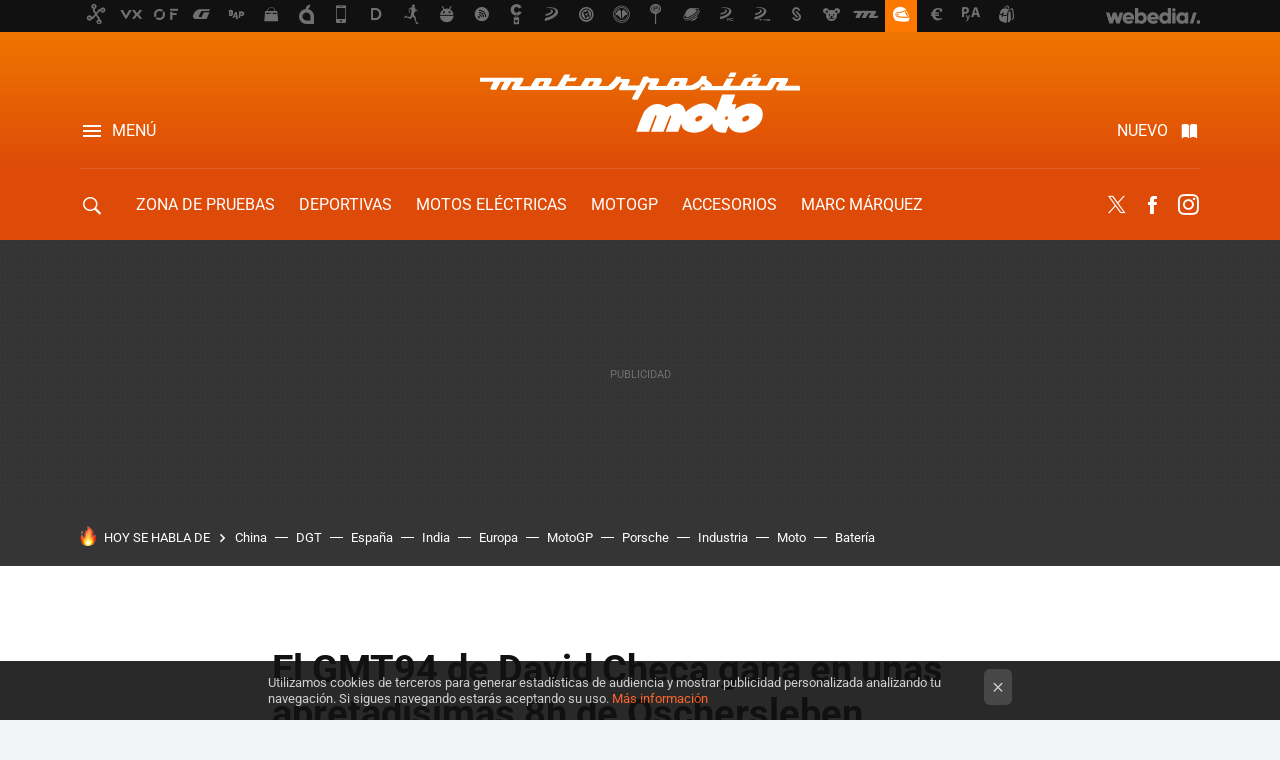

--- FILE ---
content_type: text/html; charset=UTF-8
request_url: https://www.motorpasionmoto.com/resistencia/el-gmt94-de-david-checa-gana-en-unas-apretadisimas-8h-de-oschersleben
body_size: 27977
content:
<!DOCTYPE html>
<html lang="es">
<head>
  <script>
 var country = 'US';
 var isSpainOrLatamUser = true;
 var WSLUser = null;
 var WSLUserIsXtraSubscribed = false;
 (function() {
  try {
   var cookieName = "weblogssl_user";
   var cookies = document.cookie.split(";");
   for (var i = 0; i < cookies.length; i++) {
    var fragments = /^\s*([^=]+)=(.+?)\s*$/.exec(cookies[i]);
    if (fragments[1] === cookieName) {
     var cookie = decodeURIComponent(decodeURIComponent(fragments[2]));
     WSLUser = JSON.parse(cookie).user;
     WSLUserIsXtraSubscribed = 'object' === typeof WSLUser && 1 === WSLUser.xtraSubscribed;
     break;
    }
   }
  } catch (e) {}
 })();
</script>
  <title>8h de Oschersleben. El GMT94 Yamaha gana con una actuacion de David Checa</title>
<script>
 window.WSL2 = window.WSL2 || {};
 WSL2.config = WSL2.config || {};
 WSL2.config.title = "8h de Oschersleben. El GMT94 Yamaha gana con una actuacion de David Checa";
</script>
 <meta charset="UTF-8">
<meta name="viewport" content="width=device-width, initial-scale=1.0">
 <meta name="description" content="El GMT94 de David Checa gana en unas apretadisimas 8h de Oschersleben en las que se han impuesto por tan solo 31 segundos al equipo EWC Yamaha">
 <script>WSL2.config.metaDescription = "El GMT94 de David Checa gana en unas apretadisimas 8h de Oschersleben en las que se han impuesto por tan solo 31 segundos al equipo EWC Yamaha"</script>
  <meta name="news_keywords" content="Yamaha, David Checa, Mike di Meglio, Niccolò Canepa, 8 horas Oschersleben, Resistencia">
   <meta name="robots" content="max-image-preview:large">
<meta property="fb:admins" content="100000716994885">
<meta property="fb:pages" content="53323046258">
<meta property="fb:app_id" content="357292918076">
<meta name="application-name" content="Motorpasion Moto">
<meta name="msapplication-tooltip" content="Motos, rutas y competición. Motorpasion Moto">
<meta name="msapplication-starturl" content="https://www.motorpasionmoto.com">
<meta name="mobile-web-app-capable" content="yes">
                 <meta property="og:image" content="https://i.blogs.es/eb86a4/gmt94-yamaha-ewc-2017-3/840_560.jpg">
      <meta property="og:title" content="El GMT94 de David Checa gana en unas apretadisimas 8h de Oschersleben">
  <meta property="og:description" content="El GMT94 de David Checa gana en unas apretadisimas 8h de Oschersleben en las que se han impuesto por tan solo 31 segundos al equipo EWC Yamaha">
  <meta property="og:url" content="https://www.motorpasionmoto.com/resistencia/el-gmt94-de-david-checa-gana-en-unas-apretadisimas-8h-de-oschersleben">
  <meta property="og:type" content="article">
  <meta property="og:updated_time" content="2017-05-24T09:09:31Z">
    <meta name="DC.Creator" content="Mario Rodrigo">
  <meta name="DC.Date" content="2017-05-24">
  <meta name="DC.date.issued" content="2017-05-24T09:09:31Z">
  <meta name="DC.Source" content="Motorpasion Moto">
  <meta property="article:modified_time" content="2017-05-24T09:09:31Z">
  <meta property="article:published_time" content="2017-05-24T13:01:43Z">
  <meta property="article:section" content="resistencia">
         <meta property="article:tag" content="Yamaha">
            <meta property="article:tag" content="David Checa">
            <meta property="article:tag" content="Mike di Meglio">
            <meta property="article:tag" content="Niccolò Canepa">
            <meta property="article:tag" content="8 horas Oschersleben">
             <meta name="twitter:card" content="summary_large_image"><meta name="twitter:image" content="https://i.blogs.es/eb86a4/gmt94-yamaha-ewc-2017-3/1366_521.jpg"><meta name="twitter:site" content="@motorpasionmoto"><meta name="twitter:title" content="El GMT94 de David Checa gana en unas apretadisimas 8h de Oschersleben"><meta name="twitter:description" content="El GMT94 de David Checa gana en unas apretadisimas 8h de Oschersleben en las que se han impuesto por tan solo 31 segundos al equipo EWC Yamaha">         <script>
  window.dataLayer = [{"site":"M22","siteSection":"postpage","vertical":"Motor","amp":"no","postId":62919,"postUrl":"https:\/\/www.motorpasionmoto.com\/resistencia\/el-gmt94-de-david-checa-gana-en-unas-apretadisimas-8h-de-oschersleben","publishedDate":"2017-05-24","modifiedDate":"2017-05-24T09:09","categories":["resistencia"],"tags":["yamaha","david-checa","mike-di-meglio","niccola-canepa","8-horas-oschersleben"],"videoContent":false,"partner":false,"blockLength":7,"author":"mario rodrigo","postType":"normal","linksToEcommerce":"none","ecomPostExpiration":"not_classified","mainCategory":"resistencia","postExpiration":null,"wordCount":514}];
 window.dataLayer[0].visitor_country = country;
 </script>
<script async src="https://www.googletagmanager.com/gtag/js?id=G-L3X96ZX03D"></script>
<script>
 window.dataLayer = window.dataLayer || [];
 window.WSL2 = window.WSL2 || {};
 window.WSL2.pageViewParams = {"site":"M22","site_section":"postpage","vertical":"Motor","amp":"no","visitor_country":"US","content_id":62919,"post_url":"https:\/\/www.motorpasionmoto.com\/resistencia\/el-gmt94-de-david-checa-gana-en-unas-apretadisimas-8h-de-oschersleben","content_publication_date":"2017-05-24","modified_date":"2017-05-24T09:09","page_category":"resistencia","content_tags":"yamaha,david-checa,mike-di-meglio,niccola-canepa,8-horas-oschersleben","has_video_content":false,"global_branded":false,"block_length":7,"content_author_id":"mario rodrigo","post_type":"normal","links_to_ecommerce":"none","ecompost_expiration":"not_classified","mainCategory":"resistencia","post_expiration":null,"word_count":514};
 function gtag(){dataLayer.push(arguments);}
 gtag('js', new Date());
 gtag('config', 'G-L3X96ZX03D', { send_page_view: false });
   gtag('config', "G-9ESQPF3PVL", { send_page_view: false });
  gtag('event', 'page_view', {"site":"M22","site_section":"postpage","vertical":"Motor","amp":"no","visitor_country":"US","content_id":62919,"post_url":"https:\/\/www.motorpasionmoto.com\/resistencia\/el-gmt94-de-david-checa-gana-en-unas-apretadisimas-8h-de-oschersleben","content_publication_date":"2017-05-24","modified_date":"2017-05-24T09:09","page_category":"resistencia","content_tags":"yamaha,david-checa,mike-di-meglio,niccola-canepa,8-horas-oschersleben","has_video_content":false,"global_branded":false,"block_length":7,"content_author_id":"mario rodrigo","post_type":"normal","links_to_ecommerce":"none","ecompost_expiration":"not_classified","mainCategory":"resistencia","post_expiration":null,"word_count":514});
</script>
 <script>
 window.WSL2 = window.WSL2 || {};
 WSL2.config = WSL2.config || {};
 WSL2.config.enableDidomiOverlay = 0;
</script>

                       





  




<script type="application/ld+json">
 {"@context":"https:\/\/schema.org","@type":"Article","mainEntityOfPage":"https:\/\/www.motorpasionmoto.com\/resistencia\/el-gmt94-de-david-checa-gana-en-unas-apretadisimas-8h-de-oschersleben","name":"El GMT94 de David Checa gana en unas apretadisimas 8h de Oschersleben","headline":"El GMT94 de David Checa gana en unas apretadisimas 8h de Oschersleben","articlebody":"El GMT94 Yamaha de David Checa se ha llevado la victoria este fin de semana en la carrera 8 Heures de Oschersleben después de protagonizar una batalla épica junto al YART Yamaha, el equipo oficial de la marca en el EWC. A esta fiesta se unió un tercer equipo, el Maco Racing Team, que también participa con montura Yamaha. Tres victorias consecutivas lleva el equipo GMT94 en Alemania y esta vez lo ha conseguido con tan solo 31 segundos de diferencia por delante del YART. Podemos pensar que 31 segundos en un mundo, pero si tenemos en cuenta que la carrera dura ocho horas de reloj, la cosa cambia. Espectacular actuación de David Checa sobre la R1 Durante toda la carrera se pudo ver un duelo emocionante entre los dos equipos que finalmente cayó del lado de la Yamaha R1 del GMT94, a pesar de ser sancionado con un stop-and-go por incumplir el procedimiento de recarga de combustible casi al final de la carrera. Pero esto no hizo más que despertar a los pilotos del equipo de Christophe Guyot que consiguieron, gracias a un espectacular David Checa, establecer un nuevo récord de vuelta en 1’26,814. El equipo oficial YART Yamaha poco pudo hacer ante la gran actuación de los vencedores teniendo en cuenta que fueron Broc Parkes y Kohta Nozano los que prácticamente completaron todos los stints ya que, su otro compañero, Marvin Fritz, fue incapaz de ayudar a sus compañeros, por culpa de las lesiones que arrastraba de una caída en Assen. El tercer escalón del podio también estuvo muy peleado entre el Bolliger Team Switzerland y el Maco Racing Team. Ambos equipos estaban a punto de quedarse sin combustible y eligieron dos estrategias completamente diferentes a pocos minutos para que terminase la carrera. El equipo de Kawasaki, el Bolliger, optó por hacer una parada en boxes, mientras que el Maco Racing siguió adelante arriesgándose hasta el final con las últimas gotas de combustible de su depósito y finalmente terminaron en tercera posición. &quot;El GMT94 Yamaha ha sido mucho más fuerte que nosotros en el día de hoy&quot;El campeonato se pone más interesante que nunca, ya que el líder de la general, el Suzuki Endurance Racing Team, solo pudo terminar noveno y aunque sigue encabezando la tabla del Campeonato del Mundo de Resistencia de la FIM, ahora solo tiene siete puntos de ventaja sobre el GMT94 Yamaha. La próxima carrera será la 8 Hours of Slovakia Ring el 24 de junio, antes de llegar a Suzuka donde veremos si algunos pilotos del Campeonato del Mundo de MotoGP participan como ya lo hicieran Pol Espargaró el año pasado. Clasificación 8h de Oschersleben GMT94 Yamaha (Yamaha) - 318 vueltas - 08:00:39,097 YART Yamaha (Yamaha) - 318 vueltas - 08:01:09,684 MACO RACING Team (Yamaha) - 315 vueltas - 08:02:42,348 Bolliger Team Switzerland (Kawasaki) - 314 vueltas - 08:00:44,260 F. C. C. TSR Honda (Honda) - 314 vueltas - 08:00:50,178 Fotos | EWC En Motorpasión Moto | David Checa, Mike Di Meglio y Niccolò Canepa coronan al GMT94 Yamaha en las 24 Horas de Le Mans","datePublished":"2017-05-24T13:01:43Z","dateModified":"2017-05-24T09:09:31Z","description":"El GMT94 de David Checa gana en unas apretadisimas 8h de Oschersleben en las que se han impuesto por tan solo 31 segundos al equipo EWC Yamaha","publisher":{"@type":"Organization","name":"Motorpasion Moto","url":"https:\/\/www.motorpasionmoto.com","sameAs":["https:\/\/x.com\/motorpasionmoto","https:\/\/www.facebook.com\/MotorpasionMoto","https:\/\/www.youtube.com\/channel\/UCguXdnJdb0g65fW16AYO9WA","https:\/\/instagram.com\/motorpasionmoto"],"logo":{"@type":"ImageObject","url":"https:\/\/img.weblogssl.com\/css\/motorpasionmoto\/p\/amp\/images\/logo.png?v=1765953424","width":600,"height":60},"Parentorganization":"Webedia"},"image":{"@type":"ImageObject","url":"https:\/\/i.blogs.es\/eb86a4\/gmt94-yamaha-ewc-2017-3\/832_435.jpg","width":832,"height":435},"author":[{"@type":"Person","name":"Mario Rodrigo","url":"https:\/\/www.motorpasionmoto.com\/autor\/mario-rodrigo"}],"url":"https:\/\/www.motorpasionmoto.com\/resistencia\/el-gmt94-de-david-checa-gana-en-unas-apretadisimas-8h-de-oschersleben","thumbnailUrl":"https:\/\/i.blogs.es\/eb86a4\/gmt94-yamaha-ewc-2017-3\/832_435.jpg","articleSection":"Resistencia","creator":"Mario Rodrigo","keywords":"Yamaha, David Checa, Mike di Meglio, Niccolò Canepa, 8 horas Oschersleben, Resistencia"}
</script>
   <link rel="preconnect" href="https://i.blogs.es">
<link rel="shortcut icon" href="https://img.weblogssl.com/css/motorpasionmoto/p/common/favicon.ico" type="image/ico">
<link rel="apple-touch-icon" href="https://img.weblogssl.com/css/motorpasionmoto/p/common/apple-touch-icon.png">
<link rel="apple-touch-icon-precomposed" sizes="144x144" href="https://img.weblogssl.com/css/motorpasionmoto/p/common/apple-touch-icon-144-precomposed.png">
<link rel="apple-touch-icon-precomposed" sizes="114x114" href="https://img.weblogssl.com/css/motorpasionmoto/p/common/apple-touch-icon-114-precomposed.png">
<link rel="apple-touch-icon-precomposed" sizes="72x72" href="https://img.weblogssl.com/css/motorpasionmoto/p/common/apple-touch-icon-72-precomposed.png">
<link rel="apple-touch-icon-precomposed" href="https://img.weblogssl.com/css/motorpasionmoto/p/common/apple-touch-icon-57-precomposed.png">
 <link rel="preconnect" href="https://static.criteo.net/" crossorigin>
 <link rel="dns-prefetch" href="https://static.criteo.net/">
 <link rel="preconnect" href="https://ib.adnxs.com/" crossorigin>
 <link rel="dns-prefetch" href="https://ib.adnxs.com/">
 <link rel="preconnect" href="https://bidder.criteo.com/" crossorigin>
 <link rel="dns-prefetch" href="https://bidder.criteo.com/">
     <link rel="preload" as="image" fetchpriority="high" type="image/jpeg" href="https://i.blogs.es/eb86a4/gmt94-yamaha-ewc-2017-3/450_1000.jpg" media="(max-width: 450px)">
  <link rel="preload" as="image" fetchpriority="high" type="image/jpeg" href="https://i.blogs.es/eb86a4/gmt94-yamaha-ewc-2017-3/650_1200.jpg" media="(min-width: 451px) and (max-width: 650px)">
  <link rel="preload" as="image" fetchpriority="high" type="image/jpeg" href="https://i.blogs.es/eb86a4/gmt94-yamaha-ewc-2017-3/1366_2000.jpg" media="(min-width: 651px)">
  <link rel="preload" as="style" href="https://img.weblogssl.com/css/motorpasionmoto/p/default-d/main.css?v=1765953424">
   <link rel="alternate" type="application/rss+xml" title="Motorpasionmoto - todas las noticias" href="/index.xml">
   <link rel="image_src" href="https://i.blogs.es/eb86a4/gmt94-yamaha-ewc-2017-3/75_75.jpg">
      <link rel="canonical" href="https://www.motorpasionmoto.com/resistencia/el-gmt94-de-david-checa-gana-en-unas-apretadisimas-8h-de-oschersleben">
   
    <link rel="preload stylesheet" href="https://fonts.googleapis.com/css2?family=Inter:wght@400;800&amp;display=swap" as="style" type="text/css" crossorigin="anonymous">
  <link rel="preload stylesheet" href="https://fonts.googleapis.com/css2?family=IBM+Plex+Serif:ital,wght@0,400;0,600;1,400;1,600&amp;display=swap" as="style" type="text/css" crossorigin="anonymous">
   <link rel="amphtml" href="https://www.motorpasionmoto.com/resistencia/el-gmt94-de-david-checa-gana-en-unas-apretadisimas-8h-de-oschersleben/amp" >
  <link rel="stylesheet" type="text/css" href="https://img.weblogssl.com/css/motorpasionmoto/p/default-d/main.css?v=1765953424">
 
     </head>
<body class="js-desktop m-cms prod js-body  ">
             <script >
     var cs_ucfr = "0";
   var _comscore = _comscore || [];
   var configs = {c1: "2", c2: "6035191", cs_ucfr: cs_ucfr};
   var keyword = keyword || '';
   if(keyword) {
    configs.options = {url_append: "comscorekw=" + keyword};
   }
   _comscore.push(configs);
   var s = document.createElement("script"), el = document.getElementsByTagName("script")[0];
   s.async = true;
   s.src = "https://sb.scorecardresearch.com/cs/6035191/beacon.js";
   el.parentNode.insertBefore(s, el);
   </script>

<script>
 dataLayer.push({
  contentGroup1: "post",
  contentGroup2: "mario rodrigo",
  contentGroup3: "resistencia",
  contentGroup4: "normal",
  contentGroup5: "170524",
 });
</script>
 <script>let viewsOnHost = +sessionStorage.getItem("upv") || 0;
viewsOnHost += 1;
sessionStorage.setItem("upv", viewsOnHost);

let sessionsOnHost = +localStorage.getItem("sessionsOnHost") || 0;
if (viewsOnHost === 1) {
  sessionsOnHost += 1;
}
localStorage.setItem("sessionsOnHost", sessionsOnHost);
</script>
  <div id="publicidad"></div>
  <script>
    function hash(string) {
      const utf8 = new TextEncoder().encode(string);
      return crypto.subtle.digest('SHA-256', utf8).then((hashBuffer) => {
        const hashArray = Array.from(new Uint8Array(hashBuffer));
        return hashArray.map((bytes) => bytes.toString(16).padStart(2, '0')).join('');
      });
    }

    const populateHashedEmail = () => {
      const loggedin = WSL2.User.isUserLoggedIn();
      if (loggedin) {
        const userEmail = WSL2.User.getUserEmail();
        hash(userEmail).then((hashedEmail) => {
          jad.config.publisher.hashedId = { sha256email: hashedEmail };
        });
      }
    }

    WSL2.config.enablePerformanceImprovements = "0";
    window.hasAdblocker = getComputedStyle(document.querySelector('#publicidad')).display === 'none';
                                                                      WSL2.config.dynamicIU = "/1018282/motorpasionmoto/postpage";
        window.jad = window.jad || {};
    jad.cmd = jad.cmd || [];
    let swrap = document.createElement("script");
    if ('1' === WSL2.config.enablePerformanceImprovements) {
      swrap.defer = true;
    }
    else {
      swrap.async = true;
    }

    const jadTargetingData = {"site":"M22","siteSection":"postpage","vertical":"Motor","amp":"no","visitor_country":"US","postId":62919,"postUrl":"https:\/\/www.motorpasionmoto.com\/resistencia\/el-gmt94-de-david-checa-gana-en-unas-apretadisimas-8h-de-oschersleben","publishedDate":"2017-05-24","modifiedDate":"2017-05-24T09:09","categories":["resistencia"],"tags":["yamaha","david-checa","mike-di-meglio","niccola-canepa","8-horas-oschersleben"],"videoContent":false,"partner":false,"blockLength":7,"author":"mario rodrigo","postType":"normal","linksToEcommerce":"none","ecomPostExpiration":"not_classified","mainCategory":"resistencia","postExpiration":null,"wordCount":514};
          {
      const postCreationDate = 1495630903
      const currentDate = new Date();
      const currentTimestamp = currentDate.getTime();
      const postTimeStamp = new Date(postCreationDate*1000).getTime();
      const sixDaysMilliseconds = 6 * 60 * 24 * 60 * 1000;
      jadTargetingData["recency"] = currentTimestamp - postTimeStamp > sixDaysMilliseconds ? 'old' : 'new';
      const currentHour = (currentDate.getUTCHours() + 2) % 24;
      jadTargetingData["hour"] = String(currentHour).length == 1 ? '0' + currentHour : currentHour;
      }
        jadTargetingData["upv"] = sessionStorage.getItem("upv") || 1;

    swrap.src = "https://cdn.lib.getjad.io/library/1018282/motorpasionmoto";
    swrap.setAttribute("importance", "high");
    let g = document.getElementsByTagName("head")[0];
    const europeanCountriesCode = [
      'AD', 'AL', 'AT', 'AX', 'BA', 'BE', 'BG', 'BY', 'CH', 'CY', 'CZ', 'DE', 'DK',
      'EE', 'ES', 'FI', 'FO', 'FR', 'GB', 'GG', 'GI', 'GR', 'HR', 'HU', 'IE', 'IM',
      'IS', 'IT', 'JE', 'LI', 'LT', 'LU', 'LV', 'MC', 'MD', 'ME', 'MK', 'MT', 'NL',
      'NO', 'PL', 'PT', 'RO', 'RS', 'RU', 'SE', 'SI', 'SJ', 'SK', 'SM', 'UA', 'VA'
    ];
    window.WSL2 = window.WSL2 || {};
    window.WSL2.isEuropeanVisitor = europeanCountriesCode.includes(window.country);
    const enableCmpChanges = "1";
    let cmpObject = {
      includeCmp: window.WSL2.isEuropeanVisitor ? false : true,
      name: window.WSL2.isEuropeanVisitor ? 'didomi' : 'none'
    }
    if (window.WSL2.isEuropeanVisitor && "1" == enableCmpChanges) {
      cmpObject = {
        ...cmpObject,
        "siteId": "05440b6e-0fe4-43e1-a2bd-23d6d37e3d69",
        "noticeId": "hEcBaJJp",
        "paywall": {
          "version": 1,
          "clientId": "AeAcL5krxDiL6T0cdEbtuhszhm0bBH9S0aQeZwvgDyr0roxQA6EJoZBra8LsS0RstogsYj54y_SWXQim",
          "planId": "P-54H51520U1839352KNASLSHQ",
          "tosUrl": "https://weblogs.webedia.es/condiciones-uso.html",
          "touUrl": "https://weblogs.webedia.es/condiciones-uso.html",
          "privacyUrl": "https://weblogs.webedia.es/cookies.html" ,
          "language":  "es"
        }
      }
    }
    g.parentNode.insertBefore(swrap, g);
    jad.cmd.push(function() {
      jad.public.setConfig({
        page: "/1018282/motorpasionmoto/postpage", 
                  pagePositions: [
                         'top',
             'cen1',
             'cen2',
             'footer',
             'oop',
             'cintillo',
             '1',
             'inread1',
             '2',
             'large-sticky',
   
          ],
          elementsMapping:                                                                                                        
                                                                                 
 {"top":"div-gpt-top","cen1":"div-gpt-cen","cen2":"div-gpt-cen2","footer":"div-gpt-bot2","oop":"div-gpt-int","cintillo":"div-gpt-int2","1":"div-gpt-lat","inread1":"div-gpt-out","2":"div-gpt-lat2","large-sticky":"div-gpt-bot3"}
,
          targetingOnPosition: {
                      "top": {
     'fold': ['atf']
    },
               "cen1": {
     'fold': ['btf']
    },
               "cen2": {
     'fold': ['btf']
    },
               "footer": {
     'fold': ['btf']
    },
               "oop": {
     'fold': ['mtf']
    },
               "cintillo": {
     'fold': ['mtf']
    },
               "1": {
     'fold': ['atf']
    },
               "inread1": {
     'fold': ['mtf']
    },
               "2": {
     'fold': ['mtf'],
     'lastp': ['yes']
    },
               "3": {
     'fold': ['mtf']
    },
               "4": {
     'fold': ['mtf']
    },
               "5": {
     'fold': ['mtf']
    },
               "6": {
     'fold': ['mtf']
    },
               "7": {
     'fold': ['mtf']
    },
               "8": {
     'fold': ['mtf']
    },
               "large-sticky": {
     'fold': ['atf']
    },
      
          },
                targeting: jadTargetingData,
        interstitialOnFirstPageEnabled: false,
        cmp: cmpObject,
        wemass: {
          targeting: {
            page: {
              type: jadTargetingData.siteSection ?? "",
              content: {
                categories: jadTargetingData.categories ?? [""],
              },
              article: {
                id: jadTargetingData.postId ?? "",
                title: WSL2.config.title ?? "",
                description: WSL2.config.metaDescription ?? "",
                topics: jadTargetingData.tags ?? [""],
                authors: jadTargetingData.author ? jadTargetingData.author.split(',') : [""],
                modifiedAt: jadTargetingData.modifiedDate ? new Date(jadTargetingData.modifiedDate).toISOString() : "",
                publishedAt: jadTargetingData.publishedDate ? new Date(jadTargetingData.modifiedDate).toISOString() : "",
                premium: false,
                wordCount: jadTargetingData.wordCount ?? null,
                paragraphCount: jadTargetingData.blockLength ?? "",
                section: jadTargetingData.mainCategory ?? "",
                subsection: "",
              },
              user: {
                type: "",
                age: null,
                gender: "",
              },
            },
          },
        },
      });

      jad.public.loadPositions();
      jad.public.displayPositions();
    });
    if (!window.hasAdblocker) {
      window.addEventListener('load', () => {
        populateHashedEmail();
        WSL2.Events.on('loginSuccess', populateHashedEmail);
        WSL2.Events.on('onLogOut', () => {
          jad.config.publisher.hashedId = {};
        });
      });
    }
  </script>
<div class="customize-me">
 <div class="head-content-favs">
     <div class="head-container head-container-with-ad head-container-with-corner m-favicons-compact m-head-masthead">
 <div class="head head-with-ad is-init">
     <div class="head-favicons-container">
 <nav class="head-favicons">
  <div class="head-favicons-index head-webedia-logo">
   <a id="favicons-toggle" href="https://www.webedia.es/" data-target="#head-favicons"><abbr title="Webedia">Webedia</abbr></a>
  </div>
 </nav>
</div>    <div class="masthead-site-lead ">
 <div class="masthead-container">
  <div class="masthead-logo">
   <div class="masthead-logo-brand">
    <a href="/" class="masthead-brand">Motorpasion Moto</a>
   </div>
     </div>
       <nav class="masthead-actions">
    <ul class="masthead-actions-list">
     <li class="masthead-actions-list-item"><a href="#sections" class="masthead-actions-menu m-v1 js-toggle" data-searchbox="#search-field-1">Menú</a></li>
     <li class="masthead-actions-list-item"><a href="#headlines" class="masthead-actions-nuevo m-v1 js-toggle">Nuevo</a></li>
    </ul>
   </nav>
      </div>
</div>
     <div class="masthead-site-nav-container js-nano-container" id="showSwipecard">
 <nav class="masthead-site-nav">
     <a class="masthead-nav-search js-toggle" data-searchbox="#search-field-2" href="#search"></a>
    <ul class="masthead-nav-topics">
            <li class="masthead-nav-topics-item">
   <a class="masthead-nav-topics-anchor zona-de-pruebas" href="https://www.motorpasionmoto.com/categoria/zona-de-pruebas">
    Zona de Pruebas
    <span></span>
   </a>
  </li>
    <li class="masthead-nav-topics-item">
   <a class="masthead-nav-topics-anchor deportivas" href="https://www.motorpasionmoto.com/categoria/deportivas">
    Deportivas
    <span></span>
   </a>
  </li>
    <li class="masthead-nav-topics-item">
   <a class="masthead-nav-topics-anchor motos-electricas" href="https://www.motorpasionmoto.com/categoria/motos-electricas">
    Motos eléctricas
    <span></span>
   </a>
  </li>
    <li class="masthead-nav-topics-item">
   <a class="masthead-nav-topics-anchor motogp" href="https://www.motorpasionmoto.com/categoria/motogp">
    MotoGP
    <span></span>
   </a>
  </li>
    <li class="masthead-nav-topics-item">
   <a class="masthead-nav-topics-anchor accesorios" href="https://www.motorpasionmoto.com/tag/equipacion">
    Accesorios
    <span></span>
   </a>
  </li>
    <li class="masthead-nav-topics-item">
   <a class="masthead-nav-topics-anchor marc-marquez" href="https://www.motorpasionmoto.com/tag/marc-marquez">
    Marc Márquez
    <span></span>
   </a>
  </li>
    <li class="masthead-nav-topics-item">
   <a class="masthead-nav-topics-anchor movilidad-urbana" href="https://www.motorpasionmoto.com/tag/movilidad-urbana">
    Movilidad urbana
    <span></span>
   </a>
  </li>
      </ul>
  <ul class="masthead-nav-social">
         <li class="masthead-nav-social-item"><a href="https://twitter.com/motorpasionmoto" class="masthead-nav-social-anchor masthead-social-x" rel="nofollow">Twitter</a></li>

 
        <li class="masthead-nav-social-item"><a href="https://www.facebook.com/MotorpasionMoto" class="masthead-nav-social-anchor masthead-social-facebook" rel="nofollow">Facebook</a></li>

 
         <li class="masthead-nav-social-item"><a href="https://instagram.com/motorpasionmoto" class="masthead-nav-social-anchor masthead-social-instagram" rel="nofollow">Instagram</a></li>

 
 </ul>
        </nav>
</div>
   </div>
</div>

       <div class="ad ad-top">
  <div class="ad-box" id="div-gpt-top">
     </div>
   </div>
   
    <div class="page-container ">
         <div class="section-deeplinking-container m-deeplinking-news m-deeplinking-post o-deeplinking-section">
  <div class="section-deeplinking o-deeplinking-section_wrapper">
       <div class="section-deeplinking-wrap">
     <span class="section-deeplinking-header">HOY SE HABLA DE</span>
     <ul id="js-deeplinking-news-nav-links" class="section-deeplinking-list">
             <li class="section-deeplinking-item"><a href="https://www.xataka.com/espacio/china-destapa-sus-cartas-para-2030-ira-a-buscar-tierra-2-0-su-cuenta" class="section-deeplinking-anchor">China</a></li>
             <li class="section-deeplinking-item"><a href="https://www.xataka.com/movilidad/este-mapa-dgt-para-visualizar-donde-hay-balizas-v16-activas-espana-hay-otro-mapa-no-oficial-mucho-util" class="section-deeplinking-anchor">DGT</a></li>
             <li class="section-deeplinking-item"><a href="https://www.xatakamovil.com/movil-y-sociedad/este-curioso-mapa-puedes-ver-tiempo-real-todas-balizas-v-16-activas-espana" class="section-deeplinking-anchor">España</a></li>
             <li class="section-deeplinking-item"><a href="https://www.xataka.com/robotica-e-ia/x-se-ha-desatado-fenomeno-peligroso-pedir-publicamente-a-grok-que-desnude-a-mujeres-francia-e-india-han-denunciado" class="section-deeplinking-anchor">India</a></li>
             <li class="section-deeplinking-item"><a href="https://www.xatakamovil.com/conectividad/hemos-perdido-internet-responsable-ciberseguridad-belgica-lanza-aviso-definitivo-a-europa" class="section-deeplinking-anchor">Europa</a></li>
             <li class="section-deeplinking-item"><a href="https://www.motorpasionmoto.com/motogp/cuando-tabaco-se-convirtio-tio-gilito-que-financiaba-motogp-marcas-usaban-publicidad-encubierta-para-burlar-a-oms" class="section-deeplinking-anchor">MotoGP</a></li>
             <li class="section-deeplinking-item"><a href="https://www.motorpasion.com/industria/nos-hemos-equivocado-china-porsche-reconoce-su-derrota-se-prepara-para-reducir-al-maximo-su-presencia-gigante-asiatico" class="section-deeplinking-anchor">Porsche</a></li>
             <li class="section-deeplinking-item"><a href="https://www.xataka.com/cine-y-tv/spotify-mato-discos-musica-se-salvo-conciertos-netflix-ha-matado-cine-nadie-salva-peliculas" class="section-deeplinking-anchor">Industria</a></li>
             <li class="section-deeplinking-item"><a href="https://www.motorpasionmoto.com/motos-electricas/llegada-hombre-a-luna-estuvo-a-punto-ser-moto-electrica-finalmente-nasa-escogio-rover-lunar" class="section-deeplinking-anchor">Moto</a></li>
             <li class="section-deeplinking-item"><a href="https://www.xataka.com/movilidad/te-parece-caro-cambiar-bateria-coche-electrico-espera-a-ver-que-cuesta-ferrari-laferrari-200-000-euros" class="section-deeplinking-anchor">Batería</a></li>
           </ul>
     <div id="js-deeplinking-news-nav-btn" class="section-deeplinking-btn" style="display:none"></div>
    </div>
     </div>
 </div>

         <div class="content-container">
    <main>
     <article class="article article-normal">
       <header class="post-normal-header">
                 <div class="post-title-container">
  <h1 class="post-title">
     El GMT94 de David Checa gana en unas apretadisimas 8h de Oschersleben   </h1>
</div>
                                     <div class="post-asset-main">
            <div class="article-asset-big article-asset-image js-post-images-container">
                <div class="asset-content m-fallback" style="width: 1024px;">
  <picture>
   <source media="(min-width: 1025px)" srcset="https://i.blogs.es/eb86a4/gmt94-yamaha-ewc-2017-3/1366_2000.jpg">
   <source media="(min-width: 651px)" srcset="https://i.blogs.es/eb86a4/gmt94-yamaha-ewc-2017-3/1024_2000.jpg">
   <source media="(min-width: 451px)" srcset="https://i.blogs.es/eb86a4/gmt94-yamaha-ewc-2017-3/650_1200.jpg">
   <img alt="El GMT94 de David Checa gana en unas apretadisimas 8h de Oschersleben" src="https://i.blogs.es/eb86a4/gmt94-yamaha-ewc-2017-3/450_1000.jpg" decoding="sync" loading="eager" fetchpriority="high" width="1024" height="683">
  </picture>
 </div>
             </div>
            </div>
                <div class="post-comments-shortcut">
                            <a title="Sin comentarios" href="#comments" class="post-comments js-smooth-scroll">Sin comentarios</a>
              
               <a href="#" onclick="window.open('https://www.facebook.com/sharer/sharer.php?u=https://www.motorpasionmoto.com/resistencia/el-gmt94-de-david-checa-gana-en-unas-apretadisimas-8h-de-oschersleben%3Futm_source%3Dfacebook%26utm_medium%3Dsocial%26utm_campaign%3Dbotoneraweb', '', 'menubar=no,toolbar=no,resizable=yes,scrollbars=yes,height=600,width=600'); return false;" class="btn-facebook js-btn-facebook" data-postname="el-gmt94-de-david-checa-gana-en-unas-apretadisimas-8h-de-oschersleben">Facebook</a>
 <a href="https://twitter.com/intent/tweet?url=https://www.motorpasionmoto.com/p/62919%3Futm_source%3Dtwitter%26utm_medium%3Dsocial%26utm_campaign%3Dbotoneraweb&text=El%20GMT94%20de%20David%20Checa%20gana%20en%20unas%20apretadisimas%208h%20de%20Oschersleben&via=motorpasionmoto" class="btn-x js-btn-twitter" data-postname="el-gmt94-de-david-checa-gana-en-unas-apretadisimas-8h-de-oschersleben">Twitter</a>
<a href="https://share.flipboard.com/bookmarklet/popout?v=2&title=El%20GMT94%20de%20David%20Checa%20gana%20en%20unas%20apretadisimas%208h%20de%20Oschersleben&url=https%3A%2F%2Fwww.motorpasionmoto.com%2Fresistencia%2Fel-gmt94-de-david-checa-gana-en-unas-apretadisimas-8h-de-oschersleben%3Futm_source%3Dflipboard%26utm_medium%3Dsocial%26utm_campaign%3Dbotoneraweb" class="btn-flipboard js-flipboard-share-button js-flipboard-share-event" data-postname="el-gmt94-de-david-checa-gana-en-unas-apretadisimas-8h-de-oschersleben">Flipboard</a>
<a href="mailto:?subject=El%20GMT94%20de%20David%20Checa%20gana%20en%20unas%20apretadisimas%208h%20de%20Oschersleben&body=https://www.motorpasionmoto.com/resistencia/el-gmt94-de-david-checa-gana-en-unas-apretadisimas-8h-de-oschersleben%3Futm_source%3Demailsharing%26utm_medium%3Demail%26utm_content%3DPOST%26utm_campaign%3Dbotoneraweb%26utm_term%3DCLICK%2BON%2BTITLE" class="btn-email js-btn-email" data-postname="el-gmt94-de-david-checa-gana-en-unas-apretadisimas-8h-de-oschersleben">E-mail</a>
 <span class="js-whatsapp"></span>
 <script>
   document.addEventListener('DOMContentLoaded', () => {
     const userAgent = navigator.userAgent.toLowerCase();
     if (userAgent.indexOf('ipod') < 0) {
       if (userAgent.indexOf('android') >= 0 || userAgent.indexOf('iphone') >= 0) {
         const length = document.getElementsByClassName('js-whatsapp').length;
         for (let i = 0; i < length; i++) {
           document.getElementsByClassName('js-whatsapp')[i].innerHTML = `<a class='btn-whatsapp js-btn-whatsapp' data-postname="el-gmt94-de-david-checa-gana-en-unas-apretadisimas-8h-de-oschersleben" href="whatsapp://send?text=El GMT94 de David Checa gana en unas apretadisimas 8h de Oschersleben  https://www.motorpasionmoto.com/resistencia/el-gmt94-de-david-checa-gana-en-unas-apretadisimas-8h-de-oschersleben%3Futm_source%3Dwhatsapp%26utm_medium%3Dsocial%26utm_campaign%3Dbotoneramobile">Whatsapp</a>`;
         }
       }
     }
   }, {once:true});
 </script>
        </div>
       </header>
      <div class="article-content-wrapper">
       <div class="article-content-inner">
                  <div class="article-metadata-container">
 <div class="article-meta-row">
 <div class="article-time">
   <time
   class="article-date"
   datetime="2017-05-24T13:01:43Z"
   data-format="D MMMM YYYY"
   data-post-modified-time="2017-05-24T09:09:31Z"
   data-post-modified-format="D MMMM YYYY, HH:mm"
   data-post-reindexed-original-time=""
  >
   2017-05-24T09:09:31Z
  </time>
  <span id="is-editor"></span>
</div>
   </div>
</div>
<div class="p-a-cr m-pa-single  js-authors-container">
 <div class="p-a-wrap js-wrap">
     <div class="p-a-avtr">
       <img src="https://www.gravatar.com/avatar/74872aa42c1c711b06c9f2b9cb13b690?s=80&amp;d=mm&amp;r=g" alt="mario-rodrigo" class="author-avatar">
    </div>
    <div class="p-a-info">
           <div class="au-card-relative js-relative">
      <div class="p-a-chip js-author  p-ab-is-hidden
" data-id="author-39-creator" role="button" tabindex="0">
  <p><span>Mario Rodrigo</span></p>
  <span class="p-a-ui"></span> </div>
                </div>
          <span class="p-a-job"></span>     </div>
 </div>
 </div>
 <div class="p-a-card-popover">
         <div class="p-a-card js-author-info  p-ab-is-hidden
" id="author-39-creator" >
 <div class="p-a-cwrap">
  <div class="p-a-avtr">
         <img src="https://www.gravatar.com/avatar/74872aa42c1c711b06c9f2b9cb13b690?s=80&amp;d=mm&amp;r=g" alt="mario-rodrigo" class="a-c-img">
       </div>
  <div class="p-a-pi">
         <span class="ic-close js-close" role="button" tabindex="0"></span>
        <p class="p-a-cn">Mario Rodrigo</p>
   <small class="p-a-cj"></small>
  </div>
 </div>
 <div class="p-a-c">
      <a class="p-a-pl" href="/autor/mario-rodrigo" >330 publicaciones de Mario Rodrigo</a>
 </div>
</div>
          </div>
                        <div class="article-content">
          <div class="blob js-post-images-container">
<p>El <strong>GMT94 Yamaha</strong> de <strong>David Checa</strong> se ha llevado la victoria este fin de semana en la carrera <strong>8 Heures de Oschersleben</strong> después de protagonizar una batalla épica junto al <strong>YART Yamaha</strong>, el equipo oficial de la marca en el EWC. A esta fiesta se unió un tercer equipo, el <strong>Maco Racing Team</strong>, que también participa con montura Yamaha.</p>
<!-- BREAK 1 --> <div class="ad ad-lat">
  <div class="ad-box" id="div-gpt-lat">
     </div>
   </div>

<p><strong>Tres victorias consecutivas</strong> lleva el equipo GMT94 en Alemania y esta vez lo ha conseguido con tan solo 31 segundos de diferencia por delante del YART. Podemos pensar que 31 segundos en un mundo, pero si tenemos en cuenta que la carrera dura ocho horas de reloj, la cosa cambia.</p>
<!-- BREAK 2 --><!--more--><h2>Espectacular actuación de David Checa sobre la R1</h2>
<div class="article-asset-image article-asset-large article-asset-center">
 <div class="asset-content">
                  <img class="centro_sinmarco" height=683 width=1024 loading="lazy" decoding="async" sizes="100vw" fetchpriority="high" srcset="https://i.blogs.es/48b447/gmt94-yamaha-ewc-2017/450_1000.jpg 450w, https://i.blogs.es/48b447/gmt94-yamaha-ewc-2017/650_1200.jpg 681w,https://i.blogs.es/48b447/gmt94-yamaha-ewc-2017/1024_2000.jpg 1024w, https://i.blogs.es/48b447/gmt94-yamaha-ewc-2017/1366_2000.jpg 1366w" src="https://i.blogs.es/48b447/gmt94-yamaha-ewc-2017/450_1000.jpg" alt="Gmt94 Yamaha Ewc 2017">
   <noscript><img alt="Gmt94 Yamaha Ewc 2017" class="centro_sinmarco" src="https://i.blogs.es/48b447/gmt94-yamaha-ewc-2017/450_1000.jpg"></noscript>
   
      </div>
</div>
<p>Durante toda la carrera se pudo ver un duelo emocionante entre los dos equipos que finalmente cayó del lado de la <a rel="noopener, noreferrer" href="https://www.motorpasionmoto.com/resistencia/disfruta-con-la-magia-de-la-resistencia-asi-es-hasta-el-ultimo-tornillo-de-las-dos-yamaha-del-ewc">Yamaha R1 del GMT94</a>, a pesar de ser sancionado con un <em>stop-and-go</em> por incumplir el procedimiento de recarga de combustible casi al final de la carrera. Pero esto no hizo más que despertar a los pilotos del equipo de Christophe Guyot que consiguieron, gracias a un espectacular David Checa, establecer un <strong>nuevo récord de vuelta</strong> en 1’26,814.</p>
<!-- BREAK 3 -->  <div class="ad ad-out">
  <div class="ad-box" id="div-gpt-out">
     </div>
   </div>

<p>El equipo oficial YART Yamaha poco pudo hacer ante la gran actuación de los vencedores teniendo en cuenta que fueron <strong>Broc Parkes</strong> y <strong>Kohta Nozano</strong> los que prácticamente completaron todos los <em>stints</em> ya que, su otro compañero, <strong>Marvin Fritz</strong>, fue incapaz de ayudar a sus compañeros, por culpa de las lesiones que arrastraba de una caída en Assen.</p>
<!-- BREAK 4 --><div class="article-asset-image article-asset-large article-asset-center">
 <div class="asset-content">
                  <img class="centro_sinmarco" height=553 width=800 loading="lazy" decoding="async" sizes="100vw" fetchpriority="high" srcset="https://i.blogs.es/5f9905/gmt94-yamaha-ewc-2017-2/450_1000.jpg 450w, https://i.blogs.es/5f9905/gmt94-yamaha-ewc-2017-2/650_1200.jpg 681w,https://i.blogs.es/5f9905/gmt94-yamaha-ewc-2017-2/1024_2000.jpg 1024w, https://i.blogs.es/5f9905/gmt94-yamaha-ewc-2017-2/1366_2000.jpg 1366w" src="https://i.blogs.es/5f9905/gmt94-yamaha-ewc-2017-2/450_1000.jpg" alt="Gmt94 Yamaha Ewc 2017 2">
   <noscript><img alt="Gmt94 Yamaha Ewc 2017 2" class="centro_sinmarco" src="https://i.blogs.es/5f9905/gmt94-yamaha-ewc-2017-2/450_1000.jpg"></noscript>
   
      </div>
</div>
<p>El tercer escalón del podio también estuvo muy peleado entre el <strong>Bolliger Team Switzerland</strong> y el Maco Racing Team. Ambos equipos estaban a punto de quedarse <strong>sin combustible</strong> y eligieron dos estrategias completamente diferentes a pocos minutos para que terminase la carrera. El equipo de <strong>Kawasaki</strong>, el Bolliger, optó por hacer una parada en boxes, mientras que el Maco Racing siguió adelante arriesgándose hasta el final con las últimas gotas de combustible de su depósito y finalmente terminaron en tercera posición.</p>
<!-- BREAK 5 --><div class="article-asset-summary article-asset-normal"><div class="asset-content"><div class="sumario">"El GMT94 Yamaha ha sido mucho más fuerte que nosotros en el día de hoy"</div></div></div><p>El campeonato se pone más interesante que nunca, ya que el líder de la general, el Suzuki Endurance Racing Team, solo pudo terminar noveno y aunque sigue encabezando la tabla del Campeonato del Mundo de Resistencia de la FIM, ahora <strong>solo tiene siete puntos de ventaja</strong> sobre el GMT94 Yamaha. La próxima carrera será la 8 Hours of Slovakia Ring el 24 de junio, antes de llegar a Suzuka donde veremos si algunos pilotos del Campeonato del Mundo de MotoGP participan como ya lo hicieran <a rel="noopener, noreferrer" href="https://www.motorpasionmoto.com/resistencia/yamaha-arrasa-en-las-8-horas-de-suzuka-con-pol-espargaro-alex-lowes-y-katsuyuki-nakasuga">Pol Espargaró el año pasado</a>.</p>
<!-- BREAK 6 --> <div class="ad ad-lat2">
  <div class="ad-box" id="div-gpt-lat2">
     </div>
   </div>

<h2>Clasificación 8h de Oschersleben</h2>

<ol>
<li>GMT94 Yamaha (Yamaha) - 318 vueltas - 08:00:39,097 </li>
<li>YART Yamaha (Yamaha) - 318 vueltas - 08:01:09,684</li>
<li>MACO RACING Team (Yamaha) - 315 vueltas - 08:02:42,348</li>
<li>Bolliger Team Switzerland (Kawasaki) - 314 vueltas - 08:00:44,260</li>
<li>F. C. C. TSR Honda (Honda) - 314 vueltas - 08:00:50,178</li>
</ol>

<p>Fotos | <a rel="noopener, noreferrer" href="https://www.fimewc.com/">EWC</a><br />
En Motorpasión Moto | <a rel="noopener, noreferrer" href="https://m.motorpasionmoto.com/resistencia/david-checa-mike-di-meglio-y-niccolo-canepa-coronan-al-gmt94-yamaha-en-las-24-horas-de-le-mans">David Checa, Mike Di Meglio y Niccolò Canepa coronan al GMT94 Yamaha en las 24 Horas de Le Mans</a></p>
<script>
 (function() {
  window._JS_MODULES = window._JS_MODULES || {};
  var headElement = document.getElementsByTagName('head')[0];
  if (_JS_MODULES.instagram) {
   var instagramScript = document.createElement('script');
   instagramScript.src = 'https://platform.instagram.com/en_US/embeds.js';
   instagramScript.async = true;
   instagramScript.defer = true;
   headElement.appendChild(instagramScript);
  }
 })();
</script>
 
 </div>
        </div>
       </div>
      </div>
     </article>
     <div class="section-post-closure">
 <div class="section-content">
  <div class="social-share-group">
      <a href="#" onclick="window.open('https://www.facebook.com/sharer/sharer.php?u=https://www.motorpasionmoto.com/resistencia/el-gmt94-de-david-checa-gana-en-unas-apretadisimas-8h-de-oschersleben%3Futm_source%3Dfacebook%26utm_medium%3Dsocial%26utm_campaign%3Dbotoneraweb', '', 'menubar=no,toolbar=no,resizable=yes,scrollbars=yes,height=600,width=600'); return false;" class="btn-facebook js-btn-facebook" data-postname="el-gmt94-de-david-checa-gana-en-unas-apretadisimas-8h-de-oschersleben">Facebook</a>
 <a href="https://twitter.com/intent/tweet?url=https://www.motorpasionmoto.com/p/62919%3Futm_source%3Dtwitter%26utm_medium%3Dsocial%26utm_campaign%3Dbotoneraweb&text=El%20GMT94%20de%20David%20Checa%20gana%20en%20unas%20apretadisimas%208h%20de%20Oschersleben&via=motorpasionmoto" class="btn-x js-btn-twitter" data-postname="el-gmt94-de-david-checa-gana-en-unas-apretadisimas-8h-de-oschersleben">Twitter</a>
<a href="https://share.flipboard.com/bookmarklet/popout?v=2&title=El%20GMT94%20de%20David%20Checa%20gana%20en%20unas%20apretadisimas%208h%20de%20Oschersleben&url=https%3A%2F%2Fwww.motorpasionmoto.com%2Fresistencia%2Fel-gmt94-de-david-checa-gana-en-unas-apretadisimas-8h-de-oschersleben%3Futm_source%3Dflipboard%26utm_medium%3Dsocial%26utm_campaign%3Dbotoneraweb" class="btn-flipboard js-flipboard-share-button js-flipboard-share-event" data-postname="el-gmt94-de-david-checa-gana-en-unas-apretadisimas-8h-de-oschersleben">Flipboard</a>
<a href="mailto:?subject=El%20GMT94%20de%20David%20Checa%20gana%20en%20unas%20apretadisimas%208h%20de%20Oschersleben&body=https://www.motorpasionmoto.com/resistencia/el-gmt94-de-david-checa-gana-en-unas-apretadisimas-8h-de-oschersleben%3Futm_source%3Demailsharing%26utm_medium%3Demail%26utm_content%3DPOST%26utm_campaign%3Dbotoneraweb%26utm_term%3DCLICK%2BON%2BTITLE" class="btn-email js-btn-email" data-postname="el-gmt94-de-david-checa-gana-en-unas-apretadisimas-8h-de-oschersleben">E-mail</a>
 <span class="js-whatsapp"></span>
 <script>
   document.addEventListener('DOMContentLoaded', () => {
     const userAgent = navigator.userAgent.toLowerCase();
     if (userAgent.indexOf('ipod') < 0) {
       if (userAgent.indexOf('android') >= 0 || userAgent.indexOf('iphone') >= 0) {
         const length = document.getElementsByClassName('js-whatsapp').length;
         for (let i = 0; i < length; i++) {
           document.getElementsByClassName('js-whatsapp')[i].innerHTML = `<a class='btn-whatsapp js-btn-whatsapp' data-postname="el-gmt94-de-david-checa-gana-en-unas-apretadisimas-8h-de-oschersleben" href="whatsapp://send?text=El GMT94 de David Checa gana en unas apretadisimas 8h de Oschersleben  https://www.motorpasionmoto.com/resistencia/el-gmt94-de-david-checa-gana-en-unas-apretadisimas-8h-de-oschersleben%3Futm_source%3Dwhatsapp%26utm_medium%3Dsocial%26utm_campaign%3Dbotoneramobile">Whatsapp</a>`;
         }
       }
     }
   }, {once:true});
 </script>
  </div>
     <div class="post-tags-container">
 <span class="post-link-title">Temas</span>
   <ul class="post-link-list" id="js-post-link-list-container">
       <li class="post-category-name">
           <a href="/categoria/resistencia">Resistencia</a>
         </li>
               <li class="post-link-item"><a href="/tag/yamaha">Yamaha</a></li>
                <li class="post-link-item"><a href="/tag/david-checa">David Checa</a></li>
                <li class="post-link-item"><a href="/tag/mike-di-meglio">Mike di Meglio</a></li>
                <li class="post-link-item"><a href="/tag/niccola-canepa">Niccolò Canepa</a></li>
                <li class="post-link-item"><a href="/tag/8-horas-oschersleben">8 horas Oschersleben</a></li>
         </ul>
  <span class="btn-expand" id="js-btn-post-tags"></span>
</div>
   </div>
</div>
  <div class ="limit-container">
    <div class="OUTBRAIN" data-src="https://www.motorpasionmoto.com/resistencia/el-gmt94-de-david-checa-gana-en-unas-apretadisimas-8h-de-oschersleben" data-widget-id="AR_1"></div> 
 </div>
 <script async="async" src="//widgets.outbrain.com/outbrain.js"></script>
            <div class="ad ad-cen">
  <div class="ad-box" id="div-gpt-cen">
     </div>
   </div>
           <script>
 window.WSLModules || (window.WSLModules = {});
 WSLModules.Comments || (WSLModules.Comments = {
  'moduleConf' : "c1"
 });
</script>
<a id="to-comments"></a>
<div id="comments">
 <div class="comment-section">
     <div class="comment-wrapper">
    <div class="alert-message">Comentarios cerrados</div>
   </div>
    <script>
  window.AML || (window.AML = {});
  AML.Comments || (AML.Comments = {});
  AML.Comments.config || (AML.Comments.config = {});
  AML.Comments.config.data = {"comments":[],"meta":{"more_records":"false","start":0,"total":0,"order":"valued","totalCount":0,"commentStatus":"closed"}};
  AML.Comments.config.postId = 62919;
  AML.Comments.config.enableSocialShare = "0";
  AML.Comments.config.status = "closed";
  AML.Comments.config.campaignDate = "04_Jan_2026";
</script>

 </div>
</div>
           <div class="ad ad-cen2">
  <div class="ad-box" id="div-gpt-cen2">
     </div>
   </div>
      <div class="ad ad-bot">
  <div class="ad-box" id="div-gpt-bot2">
     </div>
   </div>
            <div class="ad ad-center">
  <div class="ad-box" id="div-gpt-bot3">
     </div>
     <button class="btn-bot-close"></button>
   </div>
                
    </main>
    <script>
  window.WSLModules = window.WSLModules || {};
  WSLModules.Footer = {'moduleConf' : 'c1'};
</script>
 <script>
  function runDailyMotion () {
    const AUTOPLAY_LIMIT = WSL2.config.dailymotionAutoplayLimit;
    let isPostsubtypeUseLimit = true;
    let autoplayLimit = Infinity;
    if (AUTOPLAY_LIMIT) {
      isPostsubtypeUseLimit = 0 > ['landing'].indexOf(WSL2.config.postSubType);
      autoplayLimit = isPostsubtypeUseLimit ? AUTOPLAY_LIMIT : autoplayLimit;
    }

    const isPostPage = Boolean(WSL2.config.postId);
    const isDesktop = document.body.classList.contains('js-desktop');

    const getTargetingKeyValues = (videoContainer) => {
      let scriptTagInVideo = '';
      Array.from(videoContainer.children).forEach((child) => {
        if ('SCRIPT' === child.tagName) {
          scriptTagInVideo = child;
        }
      });

      const autoplayVideos = [];
      const data = JSON.parse(scriptTagInVideo.text);
      let inhouse = 'webedia-prod' === data.tag;
      const videoData = data;
      const isAutoplayable = isPostPage && autoplayVideos.length <= autoplayLimit ? Boolean(data.autoplay) : false;
      let autoplayValue = isAutoplayable ? 'on' : 'off';
      let isAutoplayTargetingTrue = data.autoplay;
      let videoFooter = false;
      if ('videoFooter' === data.type) {
        autoplayValue = 'on';
        isAutoplayTargetingTrue = true;
        videoFooter = true;
      }
      
      if (autoplayValue) {
        autoplayVideos.push(videoContainer);
      }
      videoData.autoplayValue = autoplayValue;

      let positionName = '';
      if (isAutoplayTargetingTrue) {
        positionName = isDesktop ? 'preroll_sticky_autoplay' : 'preroll_notsticky_autoplay';
      } else {
        positionName = isDesktop ? 'preroll_sticky_starttoplay' : 'preroll_notsticky_starttoplay';
      }

      return { positionName, videoData, inhouse, videoFooter };
    };

    const initDailymotionV3 = () => {
      document.querySelectorAll('div.js-dailymotion').forEach((videoContainer, index) => {
        const { positionName, videoData, inhouse, videoFooter } = getTargetingKeyValues(videoContainer); 
        let updatedPlayerId = playerId;
        if ('off' === videoData.autoplayValue) {
          updatedPlayerId = WSL2.config.dailymotionPlayerIdAutoplayOff;
        }
        const divId = `${updatedPlayerId}-${index}`;
        const element = document.createElement('div');
        element.setAttribute('id', divId);
        videoContainer.appendChild(element);

        dailymotion.createPlayer(divId, {
          referrerPolicy: 'no-referrer-when-downgrade',
          player: updatedPlayerId,
          params: {
            mute: true,
          },
        }).then((player) => window.WSL2.handlePlayer(player, videoData, updatedPlayerId));
        if (window.hasAdblocker) {
          dailymotion
            .getPlayer(divId)
            .then((player) => player.loadContent({ video: videoData.videoId }) );
        } else {
                      jad.cmd.push(() => {
              const positionKey = `${positionName}/${divId}`;
              
              jad.public.setTargetingOnPosition(
                positionKey,
                { related: ['yes'] }
              );

              jad.public.getDailymotionAdsParamsForScript(
                [`${positionName}/${divId}`],
                (res) => {
                  initDailymotionPlayer(divId, videoData.videoId, videoFooter, inhouse, res[positionKey]);
                }
              );
            });
                  }
      });
    };

    const playerId =  WSL2.config[`${WSL2.config.device}DailymotionPlayerId`];
    const newScript = document.createElement('script');

    newScript.src = `https://geo.dailymotion.com/libs/player/${playerId}.js`;
    newScript.onload = initDailymotionV3;
    document.body.appendChild(newScript);
  }

  function initDailymotionPlayer(divId, videoId, videoFooter, inhouse, adResponseString = null) {
    dailymotion.getPlayer(divId).then((player) => {
      const baseParams = '%26videofooter%3D' + videoFooter + '%26inhouse%3D' + inhouse + '&vpos';
      let finalParams;

      if (adResponseString) {
        let parts = adResponseString.split("/")[1];
        if (typeof parts === 'string') {
          parts = parts.split('&vpos');
        } else {
          parts = [];
        }
        finalParams = parts.join(baseParams);
      } else {
        finalParams = baseParams;
      }

      finalParams = decodeURIComponent(finalParams);

      const config = { plcmt: "2" };
      if ('1' === WSL2.config.enableDynamicIU) {
        config.dynamiciu = WSL2.config.dynamicIU;
        config.keyvalues = finalParams;
      } else {
        config.customParams = finalParams;
      }
      player.setCustomConfig(config);
      player.loadContent({ video: videoId });
    })
    .then(() => {
      const videoElement = document.getElementById(divId);
      const videoParent = videoElement.parentElement.parentElement;
      videoParent.classList.remove('base-asset-video');
    });
  }

  document.addEventListener("DOMContentLoaded", function() {
    runDailyMotion();
  });
</script>
 <footer class="foot js-foot">
 <div class="wrapper foot-wrapper foot-wrapper-show">
  <div id="newsletter" class="newsletter-box">
     </div>
     <div class="menu-follow foot-menu-follow">
    <span class="item-meta foot-item-meta">Síguenos</span>
    <ul>
 <li>
  <a href="https://twitter.com/motorpasionmoto" class="icon-x link-x" rel="nofollow">Twitter</a>
 </li>
 <li>
  <a href="https://www.facebook.com/MotorpasionMoto" class="icon-facebook link-facebook" rel="nofollow">Facebook</a>
 </li>
   <li>
   <a href="https://www.youtube.com/channel/UCguXdnJdb0g65fW16AYO9WA?sub_confirmation=1" class="icon-youtube link-youtube" rel="nofollow">Youtube</a>
  </li>
     <li>
   <a class="icon-instagram link-instagram" href="https://instagram.com/motorpasionmoto" rel="nofollow">Instagram</a>
  </li>
   <li>
  <a class="icon-rss link-rss" href="/index.xml" rel="nofollow">RSS</a>
 </li>
     <li>
   <a href="https://flipboard.com/@motorpasionmoto" class="icon-flipboard link-flipboard" rel="nofollow">Flipboard</a>
  </li>
    </ul>
   </div>
      <nav class="menu-categories foot-menu-categories">
   <p class="nav-heading">En Motorpasion Moto hablamos de...</p>
   <ul>
   <li>
   <a class="list-item foot-list-item" href="/categoria/deportivas">Deportivas</a>
  </li>
   <li>
   <a class="list-item foot-list-item" href="/categoria/motogp">MotoGP</a>
  </li>
   <li>
   <a class="list-item foot-list-item" href="/categoria/videos">Vídeos</a>
  </li>
   <li>
   <a class="list-item foot-list-item" href="/categoria/seguridad">Seguridad</a>
  </li>
   <li>
   <a class="list-item foot-list-item" href="/categoria/tecnologia">Tecnología</a>
  </li>
   <li>
   <a class="list-item foot-list-item" href="/categoria/zona-de-pruebas">Zona de Pruebas</a>
  </li>
    <li>
   <a class="list-item foot-list-item" href="/tag/equipamiento">Equipamiento</a>
  </li>
   <li>
   <a class="list-item foot-list-item" href="/tag/yamaha">Yamaha</a>
  </li>
   <li>
   <a class="list-item foot-list-item" href="/tag/honda">Honda</a>
  </li>
   <li>
   <a class="list-item foot-list-item" href="/tag/marc-marquez">Marc Márquez</a>
  </li>
   <li>
   <a class="list-item foot-list-item" href="/tag/electricas">Eléctricas</a>
  </li>
   <li>
   <a class="list-item foot-list-item" href="/tag/novedades-motos-2022">Novedades motos 2022</a>
  </li>
 </ul>
     </nav>
  <p class="view-even-more"><a href="/archivos" class="btn">Ver más temas</a></p>      <div class="search-box foot-search">
  <div class="search-form js-search-form">
   <input id="search-field-3" type="text" 
    placeholder="Buscar en Motorpasion Moto..." 
    class="search-container-3" 
    data-container="#search-container-3">
   <button class="search-button js-search-button" data-field="#search-field-3">
     Buscar
   </button>
  </div>
 </div>
   <div id="search-container-3" class="js-search-results foot-search-results"></div>
   </div>
</footer>
<div class="foot-external js-foot-external ">
 <div class="wrapper foot-wrapper">
  <header class="foot-head">
   <a class="backlink foot-backlink" href="#">Subir</a>
   <p class="webedia-brand foot-webedia-brand">
 <a href="https://www.webedia.es/" class="webedia-logo foot-webedia-logo"><span>Webedia</span></a>
</p>
  </header>
    <div class="menu-external foot-menu-external">
   <div class="spain-blogs">
          <div class="links-category">
             <p class="channel-title"> Tecnología </p>
  <ul>
         <li><a class="list-item foot-list-item"  rel="nofollow"  href="//www.xataka.com?utm_source=motorpasionmoto&utm_medium=network&utm_campaign=footer">
           Xataka
         </a></li>
            <li><a class="list-item foot-list-item"  href="//www.xatakamovil.com?utm_source=motorpasionmoto&utm_medium=network&utm_campaign=footer">
           Xataka Móvil
         </a></li>
            <li><a class="list-item foot-list-item"  href="//www.xatakandroid.com?utm_source=motorpasionmoto&utm_medium=network&utm_campaign=footer">
           Xataka Android
         </a></li>
            <li><a class="list-item foot-list-item"  href="//www.xatakahome.com?utm_source=motorpasionmoto&utm_medium=network&utm_campaign=footer">
           Xataka Smart Home
         </a></li>
            <li><a class="list-item foot-list-item"  href="//www.applesfera.com?utm_source=motorpasionmoto&utm_medium=network&utm_campaign=footer">
           Applesfera
         </a></li>
            <li><a class="list-item foot-list-item"  href="//www.genbeta.com?utm_source=motorpasionmoto&utm_medium=network&utm_campaign=footer">
           Genbeta
         </a></li>
            <li><a class="list-item foot-list-item"  href="//www.mundoxiaomi.com?utm_source=motorpasionmoto&utm_medium=network&utm_campaign=footer">
           Mundo Xiaomi
         </a></li>
            <li><a class="list-item foot-list-item"  href="//www.territorioese.com?utm_source=motorpasionmoto&utm_medium=network&utm_campaign=footer">
           Territorio S
         </a></li>
      </ul>

   
  </div>
   <div class="links-category">
             <p class="channel-title"> Videojuegos </p>
  <ul>
         <li><a class="list-item foot-list-item"  href="//www.3djuegos.com#utm_source=motorpasionmoto&utm_medium=network&utm_campaign=footer">
           3DJuegos
         </a></li>
            <li><a class="list-item foot-list-item"  href="//www.vidaextra.com?utm_source=motorpasionmoto&utm_medium=network&utm_campaign=footer">
           Vida Extra
         </a></li>
            <li><a class="list-item foot-list-item"  href="//www.millenium.gg?utm_source=motorpasionmoto&utm_medium=network&utm_campaign=footer">
           MGG
         </a></li>
            <li><a class="list-item foot-list-item"  href="//www.3djuegospc.com#utm_source=motorpasionmoto&utm_medium=network&utm_campaign=footer">
           3DJuegos PC
         </a></li>
            <li><a class="list-item foot-list-item"  href="//www.3djuegosguias.com#utm_source=motorpasionmoto&utm_medium=network&utm_campaign=footer">
           3DJuegos Guías
         </a></li>
      </ul>

   
  </div>
   <div class="links-category">
             <p class="channel-title"> Entretenimiento </p>
  <ul>
         <li><a class="list-item foot-list-item"  href="https://www.sensacine.com#utm_source=motorpasionmoto&utm_medium=network&utm_campaign=footer">
           Sensacine
         </a></li>
            <li><a class="list-item foot-list-item"  href="//www.espinof.com?utm_source=motorpasionmoto&utm_medium=network&utm_campaign=footer">
           Espinof
         </a></li>
      </ul>

   
  </div>
   <div class="links-category">
             <p class="channel-title"> Gastronomía </p>
  <ul>
         <li><a class="list-item foot-list-item"  href="//www.directoalpaladar.com?utm_source=motorpasionmoto&utm_medium=network&utm_campaign=footer">
           Directo al Paladar
         </a></li>
      </ul>

   
  </div>
   <div class="links-category">
             <p class="channel-title"> Motor </p>
  <ul>
         <li><a class="list-item foot-list-item"  href="//www.motorpasion.com?utm_source=motorpasionmoto&utm_medium=network&utm_campaign=footer">
           Motorpasión
         </a></li>
            <li><a class="list-item foot-list-item"  href="//www.motorpasionmoto.com?utm_source=motorpasionmoto&utm_medium=network&utm_campaign=footer">
           Motorpasión Moto
         </a></li>
      </ul>

   
  </div>
   <div class="links-category">
             <p class="channel-title"> Estilo de vida </p>
  <ul>
         <li><a class="list-item foot-list-item"  rel="nofollow"  href="//www.vitonica.com?utm_source=motorpasionmoto&utm_medium=network&utm_campaign=footer">
           Vitónica
         </a></li>
            <li><a class="list-item foot-list-item"  href="//www.trendencias.com?utm_source=motorpasionmoto&utm_medium=network&utm_campaign=footer">
           Trendencias
         </a></li>
            <li><a class="list-item foot-list-item"  rel="nofollow"  href="//decoracion.trendencias.com?utm_source=motorpasionmoto&utm_medium=network&utm_campaign=footer">
           Decoesfera
         </a></li>
            <li><a class="list-item foot-list-item"  href="//www.compradiccion.com?utm_source=motorpasionmoto&utm_medium=network&utm_campaign=footer">
           Compradiccion
         </a></li>
            <li><a class="list-item foot-list-item"  href="//www.poprosa.com?utm_source=motorpasionmoto&utm_medium=network&utm_campaign=footer">
           Poprosa
         </a></li>
            <li><a class="list-item foot-list-item"  href="//www.bebesymas.com?utm_source=motorpasionmoto&utm_medium=network&utm_campaign=footer">
           Bebés y Más
         </a></li>
            <li><a class="list-item foot-list-item"  href="//www.diariodelviajero.com?utm_source=motorpasionmoto&utm_medium=network&utm_campaign=footer">
           Diario del Viajero
         </a></li>
      </ul>

   
  </div>
   <div class="links-category">
             <p class="channel-title"> Economía </p>
  <ul>
         <li><a class="list-item foot-list-item"  href="//www.elblogsalmon.com?utm_source=motorpasionmoto&utm_medium=network&utm_campaign=footer">
           El Blog Salmón
         </a></li>
            <li><a class="list-item foot-list-item"  href="//www.pymesyautonomos.com?utm_source=motorpasionmoto&utm_medium=network&utm_campaign=footer">
           Pymes y Autónomos
         </a></li>
      </ul>

   
  </div>
 
   </div>
       <div class="latam-blogs">
     <p class="channel-title">
      Ediciones Internacionales
     </p>
           <div class="links-category">
            <ul>
         <li><a class="list-item foot-list-item"  href="//www.xataka.com.mx?utm_source=motorpasionmoto&utm_medium=network&utm_campaign=footer">
           Xataka México
         </a></li>
            <li><a class="list-item foot-list-item"  href="//www.xataka.com.co?utm_source=motorpasionmoto&utm_medium=network&utm_campaign=footer">
           Xataka Colombia
         </a></li>
            <li><a class="list-item foot-list-item"  href="//www.xataka.com.ar?utm_source=motorpasionmoto&utm_medium=network&utm_campaign=footer">
           Xataka Argentina
         </a></li>
            <li><a class="list-item foot-list-item"  href="//www.xataka.com.br?utm_source=motorpasionmoto&utm_medium=network&utm_campaign=footer">
           Xataka Brasil
         </a></li>
      </ul>

   
  </div>
   <div class="links-category">
            <ul>
         <li><a class="list-item foot-list-item"  href="//www.3djuegos.lat#utm_source=motorpasionmoto&utm_medium=network&utm_campaign=footer">
           3DJuegos LATAM
         </a></li>
      </ul>

   
  </div>
   <div class="links-category">
            <ul>
         <li><a class="list-item foot-list-item"  href="https://www.sensacine.com.mx#utm_source=motorpasionmoto&utm_medium=network&utm_campaign=footer">
           Sensacine México
         </a></li>
            <li><a class="list-item foot-list-item"  href="https://www.sensacine.com.co#utm_source=motorpasionmoto&utm_medium=network&utm_campaign=footer">
           Sensacine Colombia
         </a></li>
      </ul>

   
  </div>
   <div class="links-category">
            <ul>
         <li><a class="list-item foot-list-item"  href="//www.directoalpaladar.com.mx?utm_source=motorpasionmoto&utm_medium=network&utm_campaign=footer">
           Directo al Paladar México
         </a></li>
      </ul>

   
  </div>
   <div class="links-category">
            <ul>
         <li><a class="list-item foot-list-item"  href="//www.motorpasion.com.mx?utm_source=motorpasionmoto&utm_medium=network&utm_campaign=footer">
           Motorpasión México
         </a></li>
      </ul>

   
  </div>
 
    </div>
           </div>
 </div>
</div>
 <aside id="head-favicons" class="head-favicons-container m-is-later js-head-favicons m-favicons-compact">
 <div class="head-favicons">
  <div class="head-favicons-index head-webedia-logo">
   <a class="js-group-toggle" href="#" data-target="#head-network"><abbr title="Webedia">Webedia</abbr></a>
  </div>
  <ul class="head-favicons-list">
                                 <li>
      <a class="favicon tec-xataka
       " rel="nofollow" href="//www.xataka.com?utm_source=motorpasionmoto&utm_medium=network&utm_campaign=favicons">
       <span>Xataka</span>
      </a>
     </li>
                          <li>
      <a class="favicon tec-vidaextra
       "  href="//www.vidaextra.com?utm_source=motorpasionmoto&utm_medium=network&utm_campaign=favicons">
       <span>Vida Extra</span>
      </a>
     </li>
                          <li>
      <a class="favicon oci-espinof
       "  href="//www.espinof.com?utm_source=motorpasionmoto&utm_medium=network&utm_campaign=favicons">
       <span>Espinof</span>
      </a>
     </li>
                          <li>
      <a class="favicon tec-genbeta
       "  href="//www.genbeta.com?utm_source=motorpasionmoto&utm_medium=network&utm_campaign=favicons">
       <span>Genbeta</span>
      </a>
     </li>
                          <li>
      <a class="favicon est-directoalpaladar
       "  href="//www.directoalpaladar.com?utm_source=motorpasionmoto&utm_medium=network&utm_campaign=favicons">
       <span>Directo al Paladar</span>
      </a>
     </li>
                          <li>
      <a class="favicon est-trendencias
       "  href="//www.trendencias.com?utm_source=motorpasionmoto&utm_medium=network&utm_campaign=favicons">
       <span>Trendencias</span>
      </a>
     </li>
                          <li>
      <a class="favicon tec-applesfera
       "  href="//www.applesfera.com?utm_source=motorpasionmoto&utm_medium=network&utm_campaign=favicons">
       <span>Applesfera</span>
      </a>
     </li>
                          <li>
      <a class="favicon tec-xatakamovil
       "  href="//www.xatakamovil.com?utm_source=motorpasionmoto&utm_medium=network&utm_campaign=favicons">
       <span>Xataka Móvil</span>
      </a>
     </li>
                                     <li>
      <a class="favicon est-decoesfera
       " rel="nofollow" href="//decoracion.trendencias.com?utm_source=motorpasionmoto&utm_medium=network&utm_campaign=favicons">
       <span>Decoesfera</span>
      </a>
     </li>
                                     <li>
      <a class="favicon est-vitonica
       " rel="nofollow" href="//www.vitonica.com?utm_source=motorpasionmoto&utm_medium=network&utm_campaign=favicons">
       <span>Vitónica</span>
      </a>
     </li>
                          <li>
      <a class="favicon tec-xatakandroid
       "  href="//www.xatakandroid.com?utm_source=motorpasionmoto&utm_medium=network&utm_campaign=favicons">
       <span>Xataka Android</span>
      </a>
     </li>
                          <li>
      <a class="favicon tec-xatakahome
       "  href="//www.xatakahome.com?utm_source=motorpasionmoto&utm_medium=network&utm_campaign=favicons">
       <span>Xataka Smart Home</span>
      </a>
     </li>
                          <li>
      <a class="favicon tec-compradiccion
       "  href="//www.compradiccion.com?utm_source=motorpasionmoto&utm_medium=network&utm_campaign=favicons">
       <span>Compradiccion</span>
      </a>
     </li>
                          <li>
      <a class="favicon tech-3djuegos
       "  href="//www.3djuegos.com#utm_source=motorpasionmoto&utm_medium=network&utm_campaign=favicons">
       <span>3DJuegos</span>
      </a>
     </li>
                          <li>
      <a class="favicon oci-sensacine
       "  href="https://www.sensacine.com#utm_source=motorpasionmoto&utm_medium=network&utm_campaign=favicons">
       <span>Sensacine</span>
      </a>
     </li>
                          <li>
      <a class="favicon tech-millenium
       "  href="//www.millenium.gg?utm_source=motorpasionmoto&utm_medium=network&utm_campaign=favicons">
       <span>MGG</span>
      </a>
     </li>
                          <li>
      <a class="favicon est-poprosa
       "  href="//www.poprosa.com?utm_source=motorpasionmoto&utm_medium=network&utm_campaign=favicons">
       <span>Poprosa</span>
      </a>
     </li>
                          <li>
      <a class="favicon tec-mundoxiaomi
       "  href="//www.mundoxiaomi.com?utm_source=motorpasionmoto&utm_medium=network&utm_campaign=favicons">
       <span>Mundo Xiaomi</span>
      </a>
     </li>
                          <li>
      <a class="favicon tec-3djuegospc
       "  href="//www.3djuegospc.com#utm_source=motorpasionmoto&utm_medium=network&utm_campaign=favicons">
       <span>3DJuegos PC</span>
      </a>
     </li>
                          <li>
      <a class="favicon tec-3djuegosguias
       "  href="//www.3djuegosguias.com#utm_source=motorpasionmoto&utm_medium=network&utm_campaign=favicons">
       <span>3DJuegos Guías</span>
      </a>
     </li>
                          <li>
      <a class="favicon tec-territorioese
       "  href="//www.territorioese.com?utm_source=motorpasionmoto&utm_medium=network&utm_campaign=favicons">
       <span>Territorio S</span>
      </a>
     </li>
                          <li>
      <a class="favicon est-bebesymas
       "  href="//www.bebesymas.com?utm_source=motorpasionmoto&utm_medium=network&utm_campaign=favicons">
       <span>Bebés y Más</span>
      </a>
     </li>
                          <li>
      <a class="favicon mot-motorpasion
       "  href="//www.motorpasion.com?utm_source=motorpasionmoto&utm_medium=network&utm_campaign=favicons">
       <span>Motorpasión</span>
      </a>
     </li>
                          <li>
      <a class="favicon mot-motorpasionmoto
              favicon-current
       "  href="//www.motorpasionmoto.com?utm_source=motorpasionmoto&utm_medium=network&utm_campaign=favicons">
       <span>Motorpasión Moto</span>
      </a>
     </li>
                          <li>
      <a class="favicon eco-elblogsalmon
       "  href="//www.elblogsalmon.com?utm_source=motorpasionmoto&utm_medium=network&utm_campaign=favicons">
       <span>El Blog Salmón</span>
      </a>
     </li>
                          <li>
      <a class="favicon eco-pymesyautonomos
       "  href="//www.pymesyautonomos.com?utm_source=motorpasionmoto&utm_medium=network&utm_campaign=favicons">
       <span>Pymes y Autónomos</span>
      </a>
     </li>
                          <li>
      <a class="favicon oci-diariodelviajero
       "  href="//www.diariodelviajero.com?utm_source=motorpasionmoto&utm_medium=network&utm_campaign=favicons">
       <span>Diario del Viajero</span>
      </a>
     </li>
         </ul>
 </div>
</aside>
<aside class="favicons-expanded-container js-favicons-expand" id="head-network">
 <div class="favicons-expanded">
           <div class="favicons-expanded-inner">
           <ul>
  <li><h4>Tecnología</h4></li>
         <li>
     <a class="favicon tec-xataka"  rel="nofollow"  href="//www.xataka.com?utm_source=motorpasionmoto&utm_medium=network&utm_campaign=favicons">
      <span></span>Xataka
     </a>
    </li>
            <li>
     <a class="favicon tec-xatakamovil"  href="//www.xatakamovil.com?utm_source=motorpasionmoto&utm_medium=network&utm_campaign=favicons">
      <span></span>Xataka Móvil
     </a>
    </li>
            <li>
     <a class="favicon tec-xatakandroid"  href="//www.xatakandroid.com?utm_source=motorpasionmoto&utm_medium=network&utm_campaign=favicons">
      <span></span>Xataka Android
     </a>
    </li>
            <li>
     <a class="favicon tec-xatakahome"  href="//www.xatakahome.com?utm_source=motorpasionmoto&utm_medium=network&utm_campaign=favicons">
      <span></span>Xataka Smart Home
     </a>
    </li>
            <li>
     <a class="favicon tec-applesfera"  href="//www.applesfera.com?utm_source=motorpasionmoto&utm_medium=network&utm_campaign=favicons">
      <span></span>Applesfera
     </a>
    </li>
            <li>
     <a class="favicon tec-genbeta"  href="//www.genbeta.com?utm_source=motorpasionmoto&utm_medium=network&utm_campaign=favicons">
      <span></span>Genbeta
     </a>
    </li>
            <li>
     <a class="favicon tec-mundoxiaomi"  href="//www.mundoxiaomi.com?utm_source=motorpasionmoto&utm_medium=network&utm_campaign=favicons">
      <span></span>Mundo Xiaomi
     </a>
    </li>
            <li>
     <a class="favicon tec-territorioese"  href="//www.territorioese.com?utm_source=motorpasionmoto&utm_medium=network&utm_campaign=favicons">
      <span></span>Territorio S
     </a>
    </li>
      </ul>

   
  </div>
   <div class="favicons-expanded-inner">
           <ul>
  <li><h4>Videojuegos</h4></li>
         <li>
     <a class="favicon tech-3djuegos"  href="//www.3djuegos.com#utm_source=motorpasionmoto&utm_medium=network&utm_campaign=favicons">
      <span></span>3DJuegos
     </a>
    </li>
            <li>
     <a class="favicon tec-vidaextra"  href="//www.vidaextra.com?utm_source=motorpasionmoto&utm_medium=network&utm_campaign=favicons">
      <span></span>Vida Extra
     </a>
    </li>
            <li>
     <a class="favicon tech-millenium"  href="//www.millenium.gg?utm_source=motorpasionmoto&utm_medium=network&utm_campaign=favicons">
      <span></span>MGG
     </a>
    </li>
            <li>
     <a class="favicon tec-3djuegospc"  href="//www.3djuegospc.com#utm_source=motorpasionmoto&utm_medium=network&utm_campaign=favicons">
      <span></span>3DJuegos PC
     </a>
    </li>
            <li>
     <a class="favicon tec-3djuegosguias"  href="//www.3djuegosguias.com#utm_source=motorpasionmoto&utm_medium=network&utm_campaign=favicons">
      <span></span>3DJuegos Guías
     </a>
    </li>
      </ul>

   
  </div>
   <div class="favicons-expanded-inner">
           <ul>
  <li><h4>Entretenimiento</h4></li>
         <li>
     <a class="favicon oci-sensacine"  href="https://www.sensacine.com#utm_source=motorpasionmoto&utm_medium=network&utm_campaign=favicons">
      <span></span>Sensacine
     </a>
    </li>
            <li>
     <a class="favicon oci-espinof"  href="//www.espinof.com?utm_source=motorpasionmoto&utm_medium=network&utm_campaign=favicons">
      <span></span>Espinof
     </a>
    </li>
      </ul>

   
  </div>
   <div class="favicons-expanded-inner">
           <ul>
  <li><h4>Gastronomía</h4></li>
         <li>
     <a class="favicon est-directoalpaladar"  href="//www.directoalpaladar.com?utm_source=motorpasionmoto&utm_medium=network&utm_campaign=favicons">
      <span></span>Directo al Paladar
     </a>
    </li>
      </ul>

   
  </div>
   <div class="favicons-expanded-inner">
           <ul>
  <li><h4>Motor</h4></li>
         <li>
     <a class="favicon mot-motorpasion"  href="//www.motorpasion.com?utm_source=motorpasionmoto&utm_medium=network&utm_campaign=favicons">
      <span></span>Motorpasión
     </a>
    </li>
            <li>
     <a class="favicon mot-motorpasionmoto"  href="//www.motorpasionmoto.com?utm_source=motorpasionmoto&utm_medium=network&utm_campaign=favicons">
      <span></span>Motorpasión Moto
     </a>
    </li>
      </ul>

   
  </div>
   <div class="favicons-expanded-inner">
           <ul>
  <li><h4>Estilo de vida</h4></li>
         <li>
     <a class="favicon est-vitonica"  rel="nofollow"  href="//www.vitonica.com?utm_source=motorpasionmoto&utm_medium=network&utm_campaign=favicons">
      <span></span>Vitónica
     </a>
    </li>
            <li>
     <a class="favicon est-trendencias"  href="//www.trendencias.com?utm_source=motorpasionmoto&utm_medium=network&utm_campaign=favicons">
      <span></span>Trendencias
     </a>
    </li>
            <li>
     <a class="favicon est-decoesfera"  rel="nofollow"  href="//decoracion.trendencias.com?utm_source=motorpasionmoto&utm_medium=network&utm_campaign=favicons">
      <span></span>Decoesfera
     </a>
    </li>
            <li>
     <a class="favicon tec-compradiccion"  href="//www.compradiccion.com?utm_source=motorpasionmoto&utm_medium=network&utm_campaign=favicons">
      <span></span>Compradiccion
     </a>
    </li>
            <li>
     <a class="favicon est-poprosa"  href="//www.poprosa.com?utm_source=motorpasionmoto&utm_medium=network&utm_campaign=favicons">
      <span></span>Poprosa
     </a>
    </li>
            <li>
     <a class="favicon est-bebesymas"  href="//www.bebesymas.com?utm_source=motorpasionmoto&utm_medium=network&utm_campaign=favicons">
      <span></span>Bebés y Más
     </a>
    </li>
            <li>
     <a class="favicon oci-diariodelviajero"  href="//www.diariodelviajero.com?utm_source=motorpasionmoto&utm_medium=network&utm_campaign=favicons">
      <span></span>Diario del Viajero
     </a>
    </li>
      </ul>

   
  </div>
   <div class="favicons-expanded-inner">
           <ul>
  <li><h4>Economía</h4></li>
         <li>
     <a class="favicon eco-elblogsalmon"  href="//www.elblogsalmon.com?utm_source=motorpasionmoto&utm_medium=network&utm_campaign=favicons">
      <span></span>El Blog Salmón
     </a>
    </li>
            <li>
     <a class="favicon eco-pymesyautonomos"  href="//www.pymesyautonomos.com?utm_source=motorpasionmoto&utm_medium=network&utm_campaign=favicons">
      <span></span>Pymes y Autónomos
     </a>
    </li>
      </ul>

   
  </div>
 
 </div>
</aside>

 <div id="fb-root"></div>
   <section id="sections" class="head-menu-container head-menu-sections">
 <a href="#sections" class="head-menu-toggler js-toggle"></a>
 <div class="head-menu">
  <a href="#sections" class="close close-corner js-toggle js-menu-close">Inicio</a>
  <div id="opt-in"></div>
  <div id="sections-login-wrapper" class="sections-login">
   <div id="js-login" class="user-card"></div>
  </div>
       <div id="sections-search" class="hd-menu-srch-cr"></div>
   <script>
    document.getElementById("sections-search").innerHTML = '\
     <div class="head-menu-search">\
      <div class="head-search-form js-search-form">\
       <input id="search-field-1" type="text" placeholder="Buscar en Motorpasion Moto..." class="search-container-1" data-container="#search-container-1">\
       <button class="head-search-button js-search-button" data-field="#search-field-1">Buscar</button>\
      </div>\
     </div>\
     <div id="search-container-1" class="js-search-results"></div>';
   </script>
        <nav class="head-menu-categories">
    <ul>
           <li>
       <a class="head-list-item js-track-header-event" href="/categoria/deportivas">Deportivas</a>
      </li>
           <li>
       <a class="head-list-item js-track-header-event" href="/categoria/motogp">MotoGP</a>
      </li>
           <li>
       <a class="head-list-item js-track-header-event" href="/categoria/videos">Vídeos</a>
      </li>
           <li>
       <a class="head-list-item js-track-header-event" href="/categoria/seguridad">Seguridad</a>
      </li>
           <li>
       <a class="head-list-item js-track-header-event" href="/categoria/tecnologia">Tecnología</a>
      </li>
           <li>
       <a class="head-list-item js-track-header-event" href="/categoria/zona-de-pruebas">Zona de Pruebas</a>
      </li>
                <li>
       <a class="head-list-item js-track-header-event" href="/tag/equipamiento">Equipamiento</a>
      </li>
           <li>
       <a class="head-list-item js-track-header-event" href="/tag/yamaha">Yamaha</a>
      </li>
           <li>
       <a class="head-list-item js-track-header-event" href="/tag/honda">Honda</a>
      </li>
           <li>
       <a class="head-list-item js-track-header-event" href="/tag/marc-marquez">Marc Márquez</a>
      </li>
           <li>
       <a class="head-list-item js-track-header-event" href="/tag/electricas">Eléctricas</a>
      </li>
           <li>
       <a class="head-list-item js-track-header-event" href="/tag/novedades-motos-2022">Novedades motos 2022</a>
      </li>
         </ul>
    <p class="head-more-item">
     <a href="/archivos" class="btn js-track-header-event">Ver más temas</a>
    </p>
  </nav>
  <aside class="head-menu-follow">
   <span class="head-item-meta">Síguenos</span>
    <ul>
 <li>
  <a href="https://twitter.com/motorpasionmoto" class="icon-x link-x" rel="nofollow">Twitter</a>
 </li>
 <li>
  <a href="https://www.facebook.com/MotorpasionMoto" class="icon-facebook link-facebook" rel="nofollow">Facebook</a>
 </li>
   <li>
   <a href="https://www.youtube.com/channel/UCguXdnJdb0g65fW16AYO9WA?sub_confirmation=1" class="icon-youtube link-youtube" rel="nofollow">Youtube</a>
  </li>
     <li>
   <a class="icon-instagram link-instagram" href="https://instagram.com/motorpasionmoto" rel="nofollow">Instagram</a>
  </li>
   <li>
  <a class="icon-rss link-rss" href="/index.xml" rel="nofollow">RSS</a>
 </li>
     <li>
   <a href="https://flipboard.com/@motorpasionmoto" class="icon-flipboard link-flipboard" rel="nofollow">Flipboard</a>
  </li>
    </ul>
  </aside>
  <section id="head-menu-newsletter" class="head-menu-newsletter">
   <a href="#head-menu-newsletter" class="close close-corner js-close-corner"></a>
   <form class="newsletter-form head-newsletter-form js-subscription" method="post" data-url="https://www.motorpasionmoto.com/modules/subscription/form" data-id="#head-menu-newsletter">
    <h3 class="newsletter-heading">RECIBE &quot;Xatakaletter&quot;, NUESTRA NEWSLETTER SEMANAL </h3>
    <p><input class="newsletter-input js-email" type="email" placeholder='Tu correo electrónico' required>
    <button class="btn-primary newsletter-button js-subscribe-btn" type="submit">Suscribir</button></p>
    <small class="newsletter-legal-disclaimer js-disclaimer">Suscribiéndote aceptas nuestra <a href="https://weblogs.webedia.es/aviso-legal.html">política de privacidad</a></small>
    <div class="alert-success js-subscribe-success" style="display: none;"></div>
    <div class="alert-error js-subscribe-error" style="display: none;">Error: el correo electrónico no tiene el formato correcto</div>
   </form>
  </section>
  <nav class="head-menu-extras">
   <ul class="head-list">
         <li><a class="head-list-item section-tv js-track-header-event" href="https://www.youtube.com/channel/UCguXdnJdb0g65fW16AYO9WA?sub_confirmation=1">Motorpasion Moto
      <span>TV</span>
    </a></li>
        <li><a class="head-list-item section-staff js-track-header-event" href="/quienes-somos">Equipo editorial</a></li>
    <li><a class="head-list-item section-contact js-track-header-event" href="/contacto">Contacta con nosotros</a></li>
    <li id="sections-login">
     <span id="login"></span>
    </li>
   </ul>
  </nav>
         <aside class="head-menu-external">
     <p class="nav-heading">Más sitios que te gustarán</p>
     <ul>
                           <li>
        <a class="head-list-item js-track-header-event"  href="https://www.motorpasion.com?utm_source=motorpasionmoto&utm_medium=network&utm_campaign=footer">Motorpasión</a>
       </li>
                           <li>
        <a class="head-list-item js-track-header-event"  href="https://www.elblogsalmon.com?utm_source=motorpasionmoto&utm_medium=network&utm_campaign=footer">El Blog Salmón</a>
       </li>
           </ul>
    </aside>
      <div class="head-menu-channels">
    <h3>Explora en nuestros medios</h3>
    <ul>
           <li>
       <a href="#head-channel-tecnologia" class="head-list-item head-channel-caption explore-weblogs-sl-toggle">
        Tecnología
        <span class="head-item-meta m-desc">Móviles, tablets, aplicaciones, videojuegos, fotografía, domótica...</span>
       </a>
       <ul id="head-channel-tecnologia" class="head-channel-list">
                                                                <li>
           <a class="head-list-item tec-xataka js-track-header-event" rel="nofollow"  href="//www.xataka.com?utm_source=motorpasionmoto&utm_medium=network&utm_campaign=footer">Xataka</a>
          </li>
                                                      <li>
           <a class="head-list-item tec-xatakamovil js-track-header-event"   href="//www.xatakamovil.com?utm_source=motorpasionmoto&utm_medium=network&utm_campaign=footer">Xataka Móvil</a>
          </li>
                                                      <li>
           <a class="head-list-item tec-xatakandroid js-track-header-event"   href="//www.xatakandroid.com?utm_source=motorpasionmoto&utm_medium=network&utm_campaign=footer">Xataka Android</a>
          </li>
                                                      <li>
           <a class="head-list-item tec-xatakahome js-track-header-event"   href="//www.xatakahome.com?utm_source=motorpasionmoto&utm_medium=network&utm_campaign=footer">Xataka Smart Home</a>
          </li>
                                                      <li>
           <a class="head-list-item tec-applesfera js-track-header-event"   href="//www.applesfera.com?utm_source=motorpasionmoto&utm_medium=network&utm_campaign=footer">Applesfera</a>
          </li>
                                                      <li>
           <a class="head-list-item tec-genbeta js-track-header-event"   href="//www.genbeta.com?utm_source=motorpasionmoto&utm_medium=network&utm_campaign=footer">Genbeta</a>
          </li>
                                                      <li>
           <a class="head-list-item tec-mundoxiaomi js-track-header-event"   href="//www.mundoxiaomi.com?utm_source=motorpasionmoto&utm_medium=network&utm_campaign=footer">Mundo Xiaomi</a>
          </li>
                                                      <li>
           <a class="head-list-item tec-territorioese js-track-header-event"   href="//www.territorioese.com?utm_source=motorpasionmoto&utm_medium=network&utm_campaign=footer">Territorio S</a>
          </li>
                        </ul>
      </li>
           <li>
       <a href="#head-channel-videojuegos" class="head-list-item head-channel-caption explore-weblogs-sl-toggle">
        Videojuegos
        <span class="head-item-meta m-desc">Consolas, juegos, PC, PS4, Switch, Nintendo 3DS y Xbox...</span>
       </a>
       <ul id="head-channel-videojuegos" class="head-channel-list">
                                             <li>
           <a class="head-list-item tech-3djuegos js-track-header-event"   href="//www.3djuegos.com#utm_source=motorpasionmoto&utm_medium=network&utm_campaign=footer">3DJuegos</a>
          </li>
                                                      <li>
           <a class="head-list-item tec-vidaextra js-track-header-event"   href="//www.vidaextra.com?utm_source=motorpasionmoto&utm_medium=network&utm_campaign=footer">Vida Extra</a>
          </li>
                                                      <li>
           <a class="head-list-item tech-millenium js-track-header-event"   href="//www.millenium.gg?utm_source=motorpasionmoto&utm_medium=network&utm_campaign=footer">MGG</a>
          </li>
                                                      <li>
           <a class="head-list-item tec-3djuegospc js-track-header-event"   href="//www.3djuegospc.com#utm_source=motorpasionmoto&utm_medium=network&utm_campaign=footer">3DJuegos PC</a>
          </li>
                                                      <li>
           <a class="head-list-item tec-3djuegosguias js-track-header-event"   href="//www.3djuegosguias.com#utm_source=motorpasionmoto&utm_medium=network&utm_campaign=footer">3DJuegos Guías</a>
          </li>
                        </ul>
      </li>
           <li>
       <a href="#head-channel-entretenimiento" class="head-list-item head-channel-caption explore-weblogs-sl-toggle">
        Entretenimiento
        <span class="head-item-meta m-desc">Series, cine, estrenos en cartelera, premios, rodajes, nuevas películas, televisión...</span>
       </a>
       <ul id="head-channel-entretenimiento" class="head-channel-list">
                                             <li>
           <a class="head-list-item oci-sensacine js-track-header-event"   href="https://www.sensacine.com#utm_source=motorpasionmoto&utm_medium=network&utm_campaign=footer">Sensacine</a>
          </li>
                                                      <li>
           <a class="head-list-item oci-espinof js-track-header-event"   href="//www.espinof.com?utm_source=motorpasionmoto&utm_medium=network&utm_campaign=footer">Espinof</a>
          </li>
                        </ul>
      </li>
           <li>
       <a href="#head-channel-gastronomia" class="head-list-item head-channel-caption explore-weblogs-sl-toggle">
        Gastronomía
        <span class="head-item-meta m-desc">Recetas, recetas de cocina fácil, pinchos, tapas, postres...</span>
       </a>
       <ul id="head-channel-gastronomia" class="head-channel-list">
                                             <li>
           <a class="head-list-item est-directoalpaladar js-track-header-event"   href="//www.directoalpaladar.com?utm_source=motorpasionmoto&utm_medium=network&utm_campaign=footer">Directo al Paladar</a>
          </li>
                        </ul>
      </li>
           <li>
       <a href="#head-channel-motor" class="head-list-item head-channel-caption explore-weblogs-sl-toggle">
        Motor
        <span class="head-item-meta m-desc">Coches, motos, vehículos eléctricos, híbridos, camper, pruebas, competición, seguridad vial...</span>
       </a>
       <ul id="head-channel-motor" class="head-channel-list">
                                             <li>
           <a class="head-list-item mot-motorpasion js-track-header-event"   href="//www.motorpasion.com?utm_source=motorpasionmoto&utm_medium=network&utm_campaign=footer">Motorpasión</a>
          </li>
                                                      <li>
           <a class="head-list-item mot-motorpasionmoto js-track-header-event"   href="//www.motorpasionmoto.com?utm_source=motorpasionmoto&utm_medium=network&utm_campaign=footer">Motorpasión Moto</a>
          </li>
                        </ul>
      </li>
           <li>
       <a href="#head-channel-Estilodevida" class="head-list-item head-channel-caption explore-weblogs-sl-toggle">
        Estilo de vida
        <span class="head-item-meta m-desc">Moda, belleza, estilo, salud, fitness, familia, gastronomía, decoración, famosos...</span>
       </a>
       <ul id="head-channel-Estilodevida" class="head-channel-list">
                                                                <li>
           <a class="head-list-item est-vitonica js-track-header-event" rel="nofollow"  href="//www.vitonica.com?utm_source=motorpasionmoto&utm_medium=network&utm_campaign=footer">Vitónica</a>
          </li>
                                                      <li>
           <a class="head-list-item est-trendencias js-track-header-event"   href="//www.trendencias.com?utm_source=motorpasionmoto&utm_medium=network&utm_campaign=footer">Trendencias</a>
          </li>
                                                                         <li>
           <a class="head-list-item est-decoesfera js-track-header-event" rel="nofollow"  href="//decoracion.trendencias.com?utm_source=motorpasionmoto&utm_medium=network&utm_campaign=footer">Decoesfera</a>
          </li>
                                                      <li>
           <a class="head-list-item tec-compradiccion js-track-header-event"   href="//www.compradiccion.com?utm_source=motorpasionmoto&utm_medium=network&utm_campaign=footer">Compradiccion</a>
          </li>
                                                      <li>
           <a class="head-list-item est-poprosa js-track-header-event"   href="//www.poprosa.com?utm_source=motorpasionmoto&utm_medium=network&utm_campaign=footer">Poprosa</a>
          </li>
                                                      <li>
           <a class="head-list-item est-bebesymas js-track-header-event"   href="//www.bebesymas.com?utm_source=motorpasionmoto&utm_medium=network&utm_campaign=footer">Bebés y Más</a>
          </li>
                                                      <li>
           <a class="head-list-item oci-diariodelviajero js-track-header-event"   href="//www.diariodelviajero.com?utm_source=motorpasionmoto&utm_medium=network&utm_campaign=footer">Diario del Viajero</a>
          </li>
                        </ul>
      </li>
           <li>
       <a href="#head-channel-economia" class="head-list-item head-channel-caption explore-weblogs-sl-toggle">
        Economía
        <span class="head-item-meta m-desc">Finanzas personales, mercados, empresas, macroeconomía, inversión, ahorro, impuestos, emprendimiento, autónomo...</span>
       </a>
       <ul id="head-channel-economia" class="head-channel-list">
                                             <li>
           <a class="head-list-item eco-elblogsalmon js-track-header-event"   href="//www.elblogsalmon.com?utm_source=motorpasionmoto&utm_medium=network&utm_campaign=footer">El Blog Salmón</a>
          </li>
                                                      <li>
           <a class="head-list-item eco-pymesyautonomos js-track-header-event"   href="//www.pymesyautonomos.com?utm_source=motorpasionmoto&utm_medium=network&utm_campaign=footer">Pymes y Autónomos</a>
          </li>
                        </ul>
      </li>
           <li>
       <a href="#head-channel-EdicionesInternacionales" class="head-list-item head-channel-caption explore-weblogs-sl-toggle">
        Ediciones Internacionales
        <span class="head-item-meta m-desc">México, USA, Colombia...</span>
       </a>
       <ul id="head-channel-EdicionesInternacionales" class="head-channel-list">
                                             <li>
           <a class="head-list-item tec-xataka js-track-header-event"   href="//www.xataka.com.mx?utm_source=motorpasionmoto&utm_medium=network&utm_campaign=footer">Xataka México</a>
          </li>
                                                      <li>
           <a class="head-list-item est-directoalpaladar js-track-header-event"   href="//www.directoalpaladar.com.mx?utm_source=motorpasionmoto&utm_medium=network&utm_campaign=footer">Directo al Paladar México</a>
          </li>
                                                      <li>
           <a class="head-list-item oci-sensacine js-track-header-event"   href="https://www.sensacine.com.mx#utm_source=motorpasionmoto&utm_medium=network&utm_campaign=footer">Sensacine México</a>
          </li>
                                                      <li>
           <a class="head-list-item tec-3djuegoslat js-track-header-event"   href="//www.3djuegos.lat#utm_source=motorpasionmoto&utm_medium=network&utm_campaign=footer">3DJuegos LATAM</a>
          </li>
                                                      <li>
           <a class="head-list-item tec-xataka js-track-header-event"   href="//www.xataka.com.co?utm_source=motorpasionmoto&utm_medium=network&utm_campaign=footer">Xataka Colombia</a>
          </li>
                                                      <li>
           <a class="head-list-item tec-xataka js-track-header-event"   href="//www.xataka.com.ar?utm_source=motorpasionmoto&utm_medium=network&utm_campaign=footer">Xataka Argentina</a>
          </li>
                                                      <li>
           <a class="head-list-item tec-xataka js-track-header-event"   href="//www.xataka.com.br?utm_source=motorpasionmoto&utm_medium=network&utm_campaign=footer">Xataka Brasil</a>
          </li>
                                                      <li>
           <a class="head-list-item oci-sensacine js-track-header-event"   href="https://www.sensacine.com.co#utm_source=motorpasionmoto&utm_medium=network&utm_campaign=footer">Sensacine Colombia</a>
          </li>
                                                      <li>
           <a class="head-list-item mot-motorpasion js-track-header-event"   href="//www.motorpasion.com.mx?utm_source=motorpasionmoto&utm_medium=network&utm_campaign=footer">Motorpasión México</a>
          </li>
                        </ul>
      </li>
         </ul>
   </div>
    <nav class="head-menu-links">
   <ul class="head-list">
    <li><a class="head-list-item js-track-header-event" href="https://www.weblogssl.com/contenidos">Condiciones de uso</a></li>
    <li><a class="head-list-item js-track-header-event" href="https://www.weblogssl.com/cookies">Condiciones de uso de cookies</a></li>
    <li><a class="head-list-item js-track-header-event" href="mailto:publicidad@webedia-group.com">Publicidad</a></li>
   </ul>
  </nav>
 </div>
</section>
<div id="headlines" class="head-menu-container head-menu-new m-menu-right">
 <a href="#headlines" class="head-menu-toggler js-toggle"></a>
 <div class="head-menu">
  <a href="#headlines" class="close close-corner js-toggle">Inicio</a>
     <p class="nav-heading">Reciente</p>
    <ul id="recent-posts">
    <li>
               <a href="/motos-electricas/llegada-hombre-a-luna-estuvo-a-punto-ser-moto-electrica-finalmente-nasa-escogio-rover-lunar" class="head-new-item">
  La llegada del hombre a la Luna estuvo a punto de ser en moto eléctrica, pero finalmente la NASA escogió el Rover lunar 
  <span class="head-item-meta">
   <time class="js-header-post" datetime="2026-01-03T14:00:59Z"></time>
  </span>
 </a>
   </li>
 <li>
               <a href="/motogp/cuando-tabaco-se-convirtio-tio-gilito-que-financiaba-motogp-marcas-usaban-publicidad-encubierta-para-burlar-a-oms" class="head-new-item">
  Cuando el tabaco se convirtió en el tío Gilito que financiaba MotoGP y las marcas usaban publicidad encubierta para burlar a la OMS 
  <span class="head-item-meta">
   <time class="js-header-post" datetime="2026-01-03T09:01:00Z"></time>
  </span>
 </a>
   </li>
 <li>
               <a href="/clasicas/existia-marca-motos-alemana-cuya-unica-bestia-era-obra-maestra-1-000-cc-era-bestia-que-bmw-olia-cuando-se-ponia-a-200-km-h" class="head-new-item">
  Existía una marca de motos alemana cuya única bestia era una obra maestra de 1.000 cc. Era tan bestia que ni BMW la olía cuando se ponía a 200 km/h 
  <span class="head-item-meta">
   <time class="js-header-post" datetime="2026-01-02T17:01:00Z"></time>
  </span>
 </a>
   </li>
 <li>
               <a href="/industria/hace-50-anos-japon-queria-que-todos-sus-ninos-fuesen-moteros-estaban-obsesionados-superbikes-que-hicieron-bicis-rr-para-ellos" class="head-new-item">
  Hace 50 años Japón quería que todos sus niños fuesen moteros. Estaban tan obsesionados con las superbikes que hicieron bicis RR para ellos 
  <span class="head-item-meta">
   <time class="js-header-post" datetime="2026-01-02T15:01:00Z"></time>
  </span>
 </a>
   </li>
 <li>
               <a href="/off-road/paraiso-motero-invernal-circuito-laponia-para-rodar-noche-miles-luces-led-curvas-locura" class="head-new-item">
  El paraíso motero invernal es un circuito en Laponia para rodar de noche con miles de luces LED y curvas de locura 
  <span class="head-item-meta">
   <time class="js-header-post" datetime="2026-01-02T10:30:59Z"></time>
  </span>
 </a>
   </li>
 <li>
               <a href="/seguridad/a-partir-hoy-dgt-obliga-a-que-todo-patinete-tenga-seguro-matricula-todavia-hay-excepcion-a-multa" class="head-new-item">
  A partir de hoy, la DGT obliga a que todo patinete tenga seguro y matrícula. Todavía hay una excepción a la multa 
  <span class="head-item-meta">
   <time class="js-header-post" datetime="2026-01-02T08:00:59Z"></time>
  </span>
 </a>
   </li>
 <li>
               <a href="/tuning/baratisimo-facil-truco-para-hacer-que-tu-moto-acelere-mucho-bestia-tocar-motor-que-te-lleva-media-hora" class="head-new-item">
  El baratísimo y fácil truco para hacer que tu moto acelere mucho más bestia sin tocar el motor que te lleva media hora 
  <span class="head-item-meta">
   <time class="js-header-post" datetime="2026-01-01T16:00:59Z"></time>
  </span>
 </a>
   </li>
 <li>
               <a href="/seguridad/cascos-moto-no-volveran-a-ser-iguales-2026-ahora-protegian-dos-maneras-nunca-juntas-historia-acaba-cambiar-completamente" class="head-new-item">
  Los cascos de moto no volverán a ser iguales en 2026. Hasta ahora protegían de dos maneras, pero nunca juntas. La historia acaba de cambiar completamente 
  <span class="head-item-meta">
   <time class="js-header-post" datetime="2026-01-01T11:00:59Z"></time>
  </span>
 </a>
   </li>
 <li>
               <a href="/trail/hace-45-anos-aprilia-tenia-complejo-trail-bmw-gs-se-planto-desierto-esta-bestia-que-hoy-esta-super-cotizada" class="head-new-item">
  Hace 45 años, Aprilia tenía complejo de trail con la BMW GS. Se plantó en el desierto con esta bestia que hoy está super cotizada 
  <span class="head-item-meta">
   <time class="js-header-post" datetime="2026-01-01T08:00:59Z"></time>
  </span>
 </a>
   </li>
 <li>
               <a href="/motogp/red-bull-esta-cansada-perder-monster-asi-que-quieren-divorciarse-ktm-unirse-a-ducati-u-honda" class="head-new-item">
  Red Bull está cansada de perder contra Monster. Así que quieren divorciarse de KTM y unirse a Ducati... U Honda 
  <span class="head-item-meta">
   <time class="js-header-post" datetime="2025-12-31T12:00:59Z"></time>
  </span>
 </a>
   </li>
 <li>
               <a href="/motogp/le-ha-pasado-escuchar-mucho-al-grupo-rossi-bloqueo-bagnaia-marquez-tiene-culpable-solo-este-hombre-se-ha-atrevido-a-decirlo" class="head-new-item">
  "Le ha pasado por escuchar mucho al grupo de Rossi": El bloqueo de Bagnaia ante Márquez tiene culpable, y solo este hombre se ha atrevido a decirlo 
  <span class="head-item-meta">
   <time class="js-header-post" datetime="2025-12-31T08:01:00Z"></time>
  </span>
 </a>
   </li>
 <li>
               <a href="/trail/nueva-trail-china-motor-ktm-tanta-electronica-como-bmw-gs-llega-a-espana-bomba-rutera" class="head-new-item">
  La nueva trail china con motor KTM y tanta electrónica como una BMW GS llega a España. Y es una bomba rutera 
  <span class="head-item-meta">
   <time class="js-header-post" datetime="2025-12-30T16:01:00Z"></time>
  </span>
 </a>
   </li>
 <li>
               <a href="/motogp/coleccion-bestia-motos-mundo-acaba-incautar-fbi-tenia-60-motogp-famoso-atleta-olimpico-que-se-dedicaba-al-narcotrafico" class="head-new-item">
  Las motos más bonitas de Rossi o con la que Márquez ganó un mundial estaban desaparecidas. Las tenía un narco olímpico con otras 60 MotoGP en su garaje
  <span class="head-item-meta">
   <time class="js-header-post" datetime="2025-12-30T10:05:44Z"></time>
  </span>
 </a>
   </li>
 <li>
               <a href="/naked/vuelve-honda-japonesa-que-marco-a-toda-generacion-bestia-cuatro-cilindros-que-revoluciono-japon-su-dia" class="head-new-item">
  Vuelve la Honda japonesa que marcó a toda una generación. Es una bestia de cuatro cilindros que creó a los moteros de verdad
  <span class="head-item-meta">
   <time class="js-header-post" datetime="2025-12-30T08:01:00Z"></time>
  </span>
 </a>
   </li>
 <li>
               <a href="/motogp/honda-yamaha-verdadera-revolucion-motogp-fue-elf-moto-peligrosa-historia-dos-ruedas" class="head-new-item">
  La moto más radical y peligrosa de la historia de MotoGP se llamaba Elf. No tenía chasis y volaba como un avión
  <span class="head-item-meta">
   <time class="js-header-post" datetime="2025-12-29T16:01:00Z"></time>
  </span>
 </a>
   </li>
 <li>
               <a href="/opinion/moda-idiota-peligrosa-moto-ha-llegado-a-espana-conducir-retrovisores-para-parecer-guays-se-a-quien-se-hemos-copiado" class="head-new-item">
  Ha llegado a España la moda más idiota posible en moto. Se la hemos copiado a los americanos, y es un peligro
  <span class="head-item-meta">
   <time class="js-header-post" datetime="2025-12-29T10:30:59Z"></time>
  </span>
 </a>
   </li>
 <li>
               <a href="/motogp/irrenunciable-habia-dudas-ktm-seguiria-motogp-su-ceo-acaba-dar-pista-definitiva" class="head-new-item">
  "Es irrenunciable". Había dudas sobre si KTM seguiría en MotoGP, pero su CEO acaba de dar la pista definitiva 
  <span class="head-item-meta">
   <time class="js-header-post" datetime="2025-12-29T08:00:59Z"></time>
  </span>
 </a>
   </li>
 <li>
               <a href="/motogp/piloto-motogp-que-fue-campeon-mundo-22-anos-27-estaba-carcel-peleas-callejeras" class="head-new-item">
  El piloto de MotoGP que fue campeón del mundo con 22 años y con 27 ya estaba en la cárcel por peleas callejeras 
  <span class="head-item-meta">
   <time class="js-header-post" datetime="2025-12-28T14:00:59Z"></time>
  </span>
 </a>
   </li>
 <li>
               <a href="https://www.xataka.com/magnet/sus-canciones-mitos-griegos-youtube-les-han-dado-para-llenar-movistar-arena-dos-veces?utm_source=motorpasionmoto&utm_medium=network&utm_campaign=headlines_reciente" class="head-new-item m-crosspost">
  Sus canciones sobre mitos griegos en YouTube les han dado para llenar el Movistar Arena. Dos veces
  <span class="head-item-meta">
   de Xataka <time class="js-header-post" datetime="2025-12-28T18:48:15Z"></time>
  </span>
 </a>
   </li>
 <li>
               <a href="/conduccion/dejar-moto-garaje-invierno-arrancarla-solo-vez-cuando-no-siempre-bueno-clave-esta-humo-blanco-escape" class="head-new-item">
  Dejar la moto en el garaje en invierno y arrancarla solo de vez en cuando no siempre es bueno. La clave está en el humo blanco del escape 
  <span class="head-item-meta">
   <time class="js-header-post" datetime="2025-12-28T09:01:00Z"></time>
  </span>
 </a>
   </li>
  </ul>
  <p class="head-more-item"><a href="#" class="btn" id="view-more" data-blog="motorpasionmoto">Ver más artículos</a></p>
   </div>
</div>
<nav id="search" class="head-menu-container head-menu-searchapp">
</nav>
<script>
 document.getElementById("search").innerHTML = '\
 <a href="#search" class="head-menu-toggler js-toggle"></a>\
 <div class="head-menu">\
  <a href="#search" class="close close-corner js-toggle">Inicio</a>\
  <h2>Buscar</h2>\
  <div class="hd-menu-srch-cr hd-srch-02">\
   <div class="head-menu-search">\
    <div class="head-search-form js-search-form">\
     <input id="search-field-2" type="text" placeholder="Buscar en Motorpasion Moto..." class="search-container-2" data-container="#search-container-2">\
     <button class="head-search-button js-search-button" data-field="#search-field-2">Buscar</button>\
    </div>\
   </div>\
   <section id="search-container-2" class="js-search-results"></section>\
  </div>\
 </div>';
</script>
<nav class="nav nav-list nav-register" id="nav-twitter-register"></nav>
<div id="react-login"></div>
<nav class="nav nav-list nav-login" id="nav-login"></nav>
<nav class="nav nav-list nav-register" id="nav-register"></nav>
<nav class="nav nav-list nav-login" id="nav-recover"></nav>
<nav class="nav nav-list nav-login" id="nav-pick"></nav>
<nav class="nav nav-list nav-login" id="nav-recover-twitter"></nav>
<nav class="nav nav-list nav-login" id="nav-recover-facebook"></nav>
<div id="js-edit-user-profile-form"></div>
<div id="js-user-comments"></div>
<div id="js-modal-user-deactivate"></div>

  
    <div id="cookies-overlay" class="cookies-overlay"></div>
   </div>
  </div>
 </div>
</div>
  <div id="div-gpt-int" style="width:1px; height:1px;">
   </div>
  <div id="div-gpt-int2" style="width:1px; height:1px;">
   </div>
 <script>
 (function() {
  var lazyElements    = document.getElementsByClassName('sf-lazy')
  ,   srcsetSupported = false
  ,   threshold;

  if (!/Edge\/\d+/.test(navigator.userAgent)) {
   srcsetSupported = 'srcset' in document.createElement('img');
  }

  function updateAttributes(element) {
   var sfSrcset = element.getAttribute('data-sf-srcset') || element.getAttribute('sf-srcset');
   var sfSrc = element.getAttribute('data-sf-src') || element.getAttribute('sf-src');
   var sizes = element.getAttribute('data-sizes');
   if (sfSrcset) {
    element.setAttribute('srcset', sfSrcset);
   }
   if (sfSrc) {
    element.setAttribute('src', sfSrc);
   }
   if (sizes) {
    element.setAttribute('sizes', sizes);
   }
   element.classList.remove('sf-lazy');
  }

  threshold = (window.innerHeight || document.documentElement.clientHeight) + 100;
  function lazyLoad() {
   var coords, element, i, isVisible;
   if (0 == lazyElements.length) {
    document.removeEventListener('scroll', lazyLoad);
    return false;
   }

   for (i = 0; i < lazyElements.length; i++) {
    element = lazyElements[i];
    coords = element.getBoundingClientRect();
    isVisible = (coords.top >= 0 && coords.left >= 0 && coords.top) <= threshold;
    if (isVisible) {
     updateAttributes(element);
    }
   }
  }

  if (srcsetSupported) {
   document.addEventListener('scroll', lazyLoad);
   lazyLoad();
  }
 })();
</script>
  <script>
 var WSL2 = WSL2 || {};
 WSL2.config = WSL2.config || {};
 WSL2.config.fbapikey = "357292918076";
 WSL2.config.fbApiVersion = "v8.0";
 WSL2.config.siteName = "Motorpasion Moto";
 WSL2.config.newsletterSiteName = "Xatakaletter";
 WSL2.config.gtmContainerId = "GTM-K2NWPHJ";
 WSL2.config.gtmContainerIdGlobal = "GTM-TWST58M";
 WSL2.config.imagePath = "https://img.weblogssl.com/css/motorpasionmoto/p/common";
 WSL2.config.desktopSiteUrl = "https://www.motorpasionmoto.com";
 WSL2.config.cookieDomain = "";
 WSL2.config.enableEditorialRecommendations = "0";
 WSL2.config.s3ImagePath = "https://i.blogs.es";
 WSL2.config.socialTwitter = "motorpasionmoto";
 WSL2.config.enableUniformSocialShareGallery = "0";
 WSL2.config.twitterSocial = "motorpasionmoto";
 WSL2.config.enableGiphyInComments = 0;
 WSL2.config.enablePinterestSharing = 0;
 WSL2.config.adminUrl = "https://admin.motorpasionmoto.com";
 WSL2.config.blogDomain = "motorpasionmoto.com";
 WSL2.config.blogMeta = {
  siteName: "motorpasionmoto",
  mnemonic: "M22",
  blogDomain: "motorpasionmoto.com"
 };
 WSL2.config.showMxSiteFloatingBox = 0;
 WSL2.config.enableAdblockMonetization = 1;
 WSL2.config.insuradsLink = "";
 WSL2.config.uniformDateTimeFormat = "Y-m-d\TH:i:s\Z";
 WSL2.config.dailymotionAutoplayLimit = 0;
 WSL2.config.enableWebpImage = "0";
 WSL2.config.productSiteUrl = "https://www.xataka.com";
 WSL2.config.homepageVersion = "v4";
 WSL2.config.desktopDailymotionPlayerId = "x1bll8";
 WSL2.config.mobileDailymotionPlayerId = "x1bll6";
 WSL2.config.dailymotionPlayerIdAutoplayOff = "x1blla";
 WSL2.config.enableOneLinkMessage = 1;
 WSL2.config.disableDatetimeMention = "1";
 WSL2.config.grecaptchaSiteKey = "6LeiX64UAAAAADw_CPFU4cciCrgrVCwbF_R6yFGu";
 WSL2.config.timeZone = "Europe/Madrid";
 WSL2.config.locale = "es";
 WSL2.config.sendInternalPromotionAnalytics = "0";
 WSL2.config.enableVideoPrebid = 1;
 WSL2.config.enableGoogleLogin = 1;
 WSL2.config.enableSocialLogin = 1;
 WSL2.config.removeSocialLogin = 1;
 WSL2.config.enableTaboolaIntegration = "0";
 WSL2.config.taboolaPublisherId = "webediaes-network";
 WSL2.config.enablePerformanceImprovements = "0";
 WSL2.config.enableGoogleCustomSearchEngine = "0";
 WSL2.config.enableInpEventLog = 0;
 WSL2.config.enableGTMdidomi = "";
 WSL2.config.enableOpenweb = 0;
 WSL2.config.openwebSpotId = "";
 WSL2.config.enablePageViewParams = "1";
 WSL2.config.enableInternalClicks = "1";
 WSL2.config.enableNewSocialShareFB = 1
 WSL2.config.enableCoAuthor = 1
 WSL2.config.enableLimitedTimeDeal = "1"
 WSL2.config.enableDynamicIU = "1";
 WSL2.config.enableCtcImpressions = "1";
 WSL2.config.enableBrandEventsTracking = "1";
 WSL2.config.enableXatakaXtra = "";
 WSL2.config.enableXtraDeactivationMessage = "";
</script>
<script>
 function injectScript(src) {
  var script = document.createElement('script');
  script.src = src;
  script.async = true;
  if ('ES' === window.country) {
    script.type = 'didomi/javascript';
  }
  var firstScriptTag = document.getElementsByTagName('script')[0];
  firstScriptTag.parentNode.insertBefore(script, firstScriptTag);
 }
</script>
<script>
 WSL2.config.postSubType = "normal";
 WSL2.config.redirectDesktopRoot = 'false';
 WSL2.config.postId = 62919;
 WSL2.config.postTitle = "El\u0020GMT94\u0020de\u0020David\u0020Checa\u0020gana\u0020en\u0020unas\u0020apretadisimas\u00208h\u0020de\u0020Oschersleben";
 WSL2.config.tweetText = "Comentario%20a%20El%20GMT94%20de%20David%20Checa%20gana%20en%20unas%20apretadisimas%208h%20de%20Oschersleben";
 WSL2.config.twitterName = "";
 WSL2.config.postUrl = "https://www.motorpasionmoto.com/resistencia/el-gmt94-de-david-checa-gana-en-unas-apretadisimas-8h-de-oschersleben";
 WSL2.config.recommendationEngineVersion = 1;
 WSL2.config.device = "desktop";
 WSL2.config.enableNanomediaHeader = 1;
</script>
 <script src="https://img.weblogssl.com/LPbackend/prod/v3/js/runtime.9e3407d0.js" defer></script><script src="https://img.weblogssl.com/LPbackend/prod/v3/js/241.7175a57a.js" defer></script><script src="https://img.weblogssl.com/LPbackend/prod/v3/js/postpage.6e23cf44.js" defer></script>
 </body>
</html>


--- FILE ---
content_type: text/css
request_url: https://img.weblogssl.com/css/motorpasionmoto/p/default-d/main.css?v=1765953424
body_size: 98210
content:
html{font:62.5% Arial,Helvetica,sans-serif}body{margin:0;color:#111;background:#f2f4f5}blockquote,h1,h2,h3,h4,h5,h6,p,pre{margin:0;font-size:1em}dd,dl,dt,ol,ul{padding:0;margin:0}ol,ul{list-style:none}address,cite{font-style:normal}img{border:none;-ms-interpolation-mode:bicubic}figure{margin:0;padding:0}article,aside,dialog,figure,footer,header,hgroup,main,nav,section{display:block}td,th{vertical-align:top}caption,th{text-align:left}form,input[type=text]{margin:0}fieldset{margin:0;padding:0;border:none}iframe{border:0}legend{margin:0;padding:0;color:#000}input,select,textarea{font:1em Arial,Helvetica,sans-serif}a,a:-webkit-any-link,a:any-link{text-decoration:none}a,button,input,select,textarea{-webkit-tap-highlight-color:transparent}.m-instagram-gradient::before{background-image:radial-gradient(circle at 27% 100%,#fd5 0,#fd5 10%,#ff543e 50%,#c837ab 99%);-webkit-background-clip:text;-moz-background-clip:text;-webkit-text-fill-color:transparent;-moz-text-fill-color:transparent}@font-face{font-family:Roboto;font-style:italic;font-weight:400;font-stretch:normal;src:url(https://fonts.gstatic.com/s/roboto/v50/KFOKCnqEu92Fr1Mu53ZEC9_Vu3r1gIhOszmOClHrs6ljXfMMLoHQuAj-lg.ttf) format('truetype')}@font-face{font-family:Roboto;font-style:italic;font-weight:700;font-stretch:normal;src:url(https://fonts.gstatic.com/s/roboto/v50/KFOKCnqEu92Fr1Mu53ZEC9_Vu3r1gIhOszmOClHrs6ljXfMMLmbXuAj-lg.ttf) format('truetype')}@font-face{font-family:Roboto;font-style:normal;font-weight:300;font-stretch:normal;src:url(https://fonts.gstatic.com/s/roboto/v50/KFOMCnqEu92Fr1ME7kSn66aGLdTylUAMQXC89YmC2DPNWuaabVmUiA8.ttf) format('truetype')}@font-face{font-family:Roboto;font-style:normal;font-weight:400;font-stretch:normal;src:url(https://fonts.gstatic.com/s/roboto/v50/KFOMCnqEu92Fr1ME7kSn66aGLdTylUAMQXC89YmC2DPNWubEbVmUiA8.ttf) format('truetype')}@font-face{font-family:Roboto;font-style:normal;font-weight:700;font-stretch:normal;src:url(https://fonts.gstatic.com/s/roboto/v50/KFOMCnqEu92Fr1ME7kSn66aGLdTylUAMQXC89YmC2DPNWuYjalmUiA8.ttf) format('truetype')}a{color:#ff5515}h1,h2,h3,h4,h5{color:#111;font-family:Roboto,-apple-system,BlinkMacSystemFont,"Segoe UI",Roboto,Oxygen,Ubuntu,Cantarell,"Open Sans","Helvetica Neue",sans-serif}.cancel-link,.comment-date a,.comment-order a{color:#707070}.cancel-link:hover,.comment-date a:hover,.comment-order a:hover{color:#0090ba}.btn-comment-menu.is-opened,.btn-comment-reply.is-opened,.btn-comment-subscribe.is-opened,.btn-context.is-opened,.btn-secondary.is-opened{background-color:#111;color:#eaeaea}.btn-comment-vote-up{background-color:#72ac26!important}.btn-comment-vote-down{background-color:#e03737!important}.btn-comment-vote-down.comment-vote-disabled,.btn-comment-vote-up.comment-vote-disabled{background-color:#eaeaea;color:#111;cursor:default}.btn-facebook,.btn-text-facebook{background-color:#4267b2!important;color:#fff}.btn-google,.btn-text-google{background-color:#1a73e8!important;color:#fff}.btn-flipboard{background-color:#e02828!important;color:#fff}.link-facebook,.link-facebook:hover{color:#4267b2}.btn-text-x,.btn-x{background-color:#000!important;color:#fff}.link-x{color:#000;background-color:transparent!important}.link-bluesky,.link-bluesky:hover{color:#0085ff;background-color:transparent!important}.btn-whatsapp{background-color:#56a61e!important;color:#fff}.link-whatsapp,.link-whatsapp:hover{color:#56a61e}.link-snapchat,.link-snapchat:hover{color:#000}.btn-instagram{background-image:#125688!important;color:#fff}.link-instagram{color:#125688}.link-telegram{color:#2e87ca}.btn-email{background-color:#729e54!important;color:#fff}.link-email{color:#729e54}.link-rss{color:#f60}.link-tiktok{color:#000}.link-pinterest,.link-youtube{color:#cc181e}.link-twitch{color:#6441a4}.link-linkedin{color:#0077b5;background-color:transparent!important}.link-flipboard{color:#e02828;background-color:transparent!important}.link-discord{color:#7289da;background-color:transparent!important}@media only screen and (min-width:1280px){.comment-actions-share .btn-email,.comment-actions-share .btn-facebook,.comment-actions-share .btn-flipboard,.comment-actions-share .btn-x{background:0 0!important;color:#707070}}.head,.head-container,.head-with-ad{background:#ef7600}.head-link{background-color:#353535;color:#fff;border-bottom:1px solid rgba(255,255,255,.13)}.icon-unread{color:#00475c;font-size:13px;font-family:icons-min,sans-serif;content:"\e600";font-style:normal;font-weight:400;vertical-align:top}.head-menu{background:#f6f6f6}.head-menu h2{color:#707070}.head-list-item,.head-menu-editorspick a,.head-new-item,.related-item a{color:#111}.head-item-meta,.item-meta{color:#707070}.head-channel-list.is-visible,.head-list-item.is-visible,.head-menu-search,.search-box{background:#fff;box-shadow:0 1px 2px rgba(0,0,0,.1)}.head-menu-follow a{opacity:.8}.comment-section{background-color:#eaeaea}.comment-section h2,.comment-section h3,.comment-section h3 a{color:#b84115}.context-menu-list{background-color:#111}.context-menu-list li{color:#eaeaea;border-color:#3c3c3c}.context-menu-list a{color:#eaeaea}.context-menu-list .votes{color:#fff}@media only screen and (min-width:768px){.comment-order a,.comment-order a:visited{color:#d19680}}.comment-author a{color:#111}.comment-author a:hover{color:#0090ba}.comment-thread-caption.is-fixed .comment-thread-caption-wrapper{background:#111;color:#cfcfcf}.comment-thread-close{background-color:#f5f5f5!important;color:#d19680!important}.comment-thread-caption.is-fixed .comment-thread-close,.comment-thread-caption.is-fixed .comment-thread-source-more{background-color:#111!important;color:#fff!important;opacity:.5}.article{background:#fff}.article-social-share.m-v1{background:rgba(255,255,255,.9)}.blob a:visited{color:#972900}.article-item-content,.article-item-title{color:#111}.article-item-date,.article-metadata{color:#707070}.search-results-query{background:#dffaff}.search-article-item a{background:#fff}.ad-top{background:#353535}.home-video-stream h2 a{color:#fff}.post-slide-gallery .video-rows-container li{background:0 0!important;box-shadow:none}.post-slide-gallery .video-rows-container li h4{color:#fff}.newsletter-box{background:#eaeaea}.comment-item{background:#fff}.ad-contact a,.comment-moderated{background:0 0;color:#d19680}.article-landing{background-color:#fbfbfb}.article-landing .hook-header{background-color:#f2f4f5}body .section-description-container.m-category{background:#373737}body .section-description-container.m-category .category-list-item,body .section-description-container.m-category .category-list-item a.category-list-anchor,body .section-description-container.m-category .section-description h3,body .section-description-container.m-category .section-description p{color:#fff}.home-video-stream-container,.section-hero-container{background:#191919}.btn,a.btn,a.btn:visited{background-color:#00293d;color:#fff}.btn.is-opened{background-color:#fff;color:#00293d}.btn-primary{background-color:#006b8b;color:#fff}.btn-primary.is-opened{background-color:#fff;color:#006b8b}.btn-faded,.btn-secondary{background-color:#eaeaea;color:#111}.btn-inverted,.m-btn-inverted{background-color:#333;color:#ccc}@font-face{font-family:icons-min;src:url(https://img.weblogssl.com/g/r/icons/icons.eot?bv24vh94);src:url(https://img.weblogssl.com/g/r/icons/icons.eot?bv24vh9#iefix4) format('embedded-opentype'),url(https://img.weblogssl.com/g/r/icons/icons.ttf?bv24vh94) format('truetype'),url(https://img.weblogssl.com/g/r/icons/icons.woff?bv24vh94) format('woff'),url(https://img.weblogssl.com/g/r/icons/icons.svg?bv24vh9#icons94) format('svg');font-weight:400;font-style:normal;font-display:block}.btn-comments:before{font-size:24px;font-family:icons-min,sans-serif;content:"\f086";font-style:normal;font-weight:400;vertical-align:top;margin-right:.2em}.btn-comments:after{content:"";margin-right:0;margin-left:0}.btn-comment:before{font-size:16px;font-family:icons-min,sans-serif;content:"\f075";font-style:normal;font-weight:400;vertical-align:top;margin-right:.2em}.btn-comment:after{content:"";margin-right:0;margin-left:0}.btn-comment.is-opened:after{font-size:24px;font-family:icons-min,sans-serif;content:"\e60b";font-style:normal;font-weight:400;vertical-align:top;margin-left:.2em}.btn-comment.is-opened:before{content:"";margin-right:0;margin-left:0}.icon-whatsapp{display:inline-block;overflow:hidden;text-align:center}.icon-whatsapp:before{font-family:icons-min,sans-serif;content:"\e616";font-style:normal;font-weight:400}.icon-whatsapp:after{content:"";margin-right:0;margin-left:0}.icon-whatsapp:after,.icon-whatsapp:before{font-size:24px;line-height:1;vertical-align:text-bottom}.icon-whatsapp:before{display:inline-block;width:24px;height:24px;font-size:24px;line-height:26.4px;vertical-align:text-bottom;margin-left:auto;margin-right:auto}.icon-twitter{display:inline-block;overflow:hidden;text-align:center}.icon-twitter:before{font-family:icons-min,sans-serif;content:"\e61b";font-style:normal;font-weight:400}.icon-twitter:after{content:"";margin-right:0;margin-left:0}.icon-twitter:after,.icon-twitter:before{font-size:24px;line-height:1;vertical-align:text-bottom}.icon-twitter:before{display:inline-block;width:24px;height:24px;font-size:24px;line-height:26.4px;vertical-align:text-bottom;margin-left:auto;margin-right:auto}.icon-x{display:inline-block;overflow:hidden;text-align:center}.icon-x:before{font-family:icons-min,sans-serif;content:"\e93b";font-style:normal;font-weight:400}.icon-x:after{content:"";margin-right:0;margin-left:0}.icon-x:after,.icon-x:before{font-size:24px;line-height:1;vertical-align:text-bottom}.icon-x:before{display:inline-block;width:24px;height:24px;font-size:24px;line-height:26.4px;vertical-align:text-bottom;margin-left:auto;margin-right:auto}.icon-facebook{display:inline-block;overflow:hidden;text-align:center}.icon-facebook:before{font-family:icons-min,sans-serif;content:"\e61c";font-style:normal;font-weight:400}.icon-facebook:after{content:"";margin-right:0;margin-left:0}.icon-facebook:after,.icon-facebook:before{font-size:24px;line-height:1;vertical-align:text-bottom}.icon-facebook:before{display:inline-block;width:24px;height:24px;font-size:24px;line-height:26.4px;vertical-align:text-bottom;margin-left:auto;margin-right:auto}.icon-twitch{display:inline-block;overflow:hidden;text-align:center}.icon-twitch:before{font-family:icons-min,sans-serif;content:"\ea9f";font-style:normal;font-weight:400}.icon-twitch:after{content:"";margin-right:0;margin-left:0}.icon-twitch:after,.icon-twitch:before{font-size:24px;line-height:1;vertical-align:text-bottom}.icon-twitch:before{display:inline-block;width:24px;height:24px;font-size:24px;line-height:26.4px;vertical-align:text-bottom;margin-left:auto;margin-right:auto}.icon-youtube{display:inline-block;overflow:hidden;text-align:center}.icon-youtube:before{font-family:icons-min,sans-serif;content:"\e621";font-style:normal;font-weight:400}.icon-youtube:after{content:"";margin-right:0;margin-left:0}.icon-youtube:after,.icon-youtube:before{font-size:24px;line-height:1;vertical-align:text-bottom}.icon-youtube:before{display:inline-block;width:24px;height:24px;font-size:24px;line-height:26.4px;vertical-align:text-bottom;margin-left:auto;margin-right:auto}.icon-rss{display:inline-block;overflow:hidden;text-align:center}.icon-rss:before{font-family:icons-min,sans-serif;content:"\e622";font-style:normal;font-weight:400}.icon-rss:after{content:"";margin-right:0;margin-left:0}.icon-rss:after,.icon-rss:before{font-size:24px;line-height:1;vertical-align:text-bottom}.icon-rss:before{display:inline-block;width:24px;height:24px;font-size:24px;line-height:26.4px;vertical-align:text-bottom;margin-left:auto;margin-right:auto}.icon-email{display:inline-block;overflow:hidden;text-align:center}.icon-email:before{font-family:icons-min,sans-serif;content:"\f0e0";font-style:normal;font-weight:400}.icon-email:after{content:"";margin-right:0;margin-left:0}.icon-email:after,.icon-email:before{font-size:24px;line-height:1;vertical-align:text-bottom}.icon-email:before{display:inline-block;width:24px;height:24px;font-size:24px;line-height:26.4px;vertical-align:text-bottom;margin-left:auto;margin-right:auto}.icon-pinterest{display:inline-block;overflow:hidden;text-align:center}.icon-pinterest:before{font-family:icons-min,sans-serif;content:"\e61e";font-style:normal;font-weight:400}.icon-pinterest:after{content:"";margin-right:0;margin-left:0}.icon-pinterest:after,.icon-pinterest:before{font-size:24px;line-height:1;vertical-align:text-bottom}.icon-pinterest:before{display:inline-block;width:24px;height:24px;font-size:24px;line-height:26.4px;vertical-align:text-bottom;margin-left:auto;margin-right:auto}.icon-snapchat{display:inline-block;overflow:hidden;text-align:center}.icon-snapchat:before{font-family:icons-min,sans-serif;content:"\e62a";font-style:normal;font-weight:400}.icon-snapchat:after{content:"";margin-right:0;margin-left:0}.icon-snapchat:after,.icon-snapchat:before{font-size:24px;line-height:1;vertical-align:text-bottom}.icon-snapchat:before{display:inline-block;width:24px;height:24px;font-size:24px;line-height:26.4px;vertical-align:text-bottom;margin-left:auto;margin-right:auto}.icon-instagram{display:inline-block;overflow:hidden;text-align:center}.icon-instagram:before{font-family:icons-min,sans-serif;content:"\e61f";font-style:normal;font-weight:400}.icon-instagram:after{content:"";margin-right:0;margin-left:0}.icon-instagram:after,.icon-instagram:before{font-size:24px;line-height:1;vertical-align:text-bottom}.icon-instagram:before{display:inline-block;width:24px;height:24px;font-size:24px;line-height:26.4px;vertical-align:text-bottom;margin-left:auto;margin-right:auto}.icon-telegram{display:inline-block;overflow:hidden;text-align:center}.icon-telegram:before{font-family:icons-min,sans-serif;content:"\e92e";font-style:normal;font-weight:400}.icon-telegram:after{content:"";margin-right:0;margin-left:0}.icon-telegram:after,.icon-telegram:before{font-size:24px;line-height:1;vertical-align:text-bottom}.icon-telegram:before{display:inline-block;width:24px;height:24px;font-size:24px;line-height:26.4px;vertical-align:text-bottom;margin-left:auto;margin-right:auto}.icon-bluesky{display:inline-block;overflow:hidden;text-align:center}.icon-bluesky:before{font-family:icons-min,sans-serif;content:"\e93d";font-style:normal;font-weight:400}.icon-bluesky:after{content:"";margin-right:0;margin-left:0}.icon-bluesky:after,.icon-bluesky:before{font-size:24px;line-height:1;vertical-align:text-bottom}.icon-bluesky:before{display:inline-block;width:24px;height:24px;font-size:24px;line-height:26.4px;vertical-align:text-bottom;margin-left:auto;margin-right:auto}.section-tv:before{font-size:24px;font-family:icons-min,sans-serif;content:"\e621";font-style:normal;font-weight:400;vertical-align:top;margin-right:.2em}.section-tv:after{content:"";margin-right:0;margin-left:0}.section-galleries:before{font-size:24px;font-family:icons-min,sans-serif;content:"\e614";font-style:normal;font-weight:400;vertical-align:top;margin-right:.2em}.section-galleries:after{content:"";margin-right:0;margin-left:0}.section-staff:before{font-size:24px;font-family:icons-min,sans-serif;content:"\e629";font-style:normal;font-weight:400;vertical-align:top;margin-right:.2em}.section-staff:after{content:"";margin-right:0;margin-left:0}.section-contact:before{font-size:24px;font-family:icons-min,sans-serif;content:"\f0e0";font-style:normal;font-weight:400;vertical-align:top;margin-right:.2em}.section-contact:after{content:"";margin-right:0;margin-left:0}.section-login:before{font-size:24px;font-family:icons-min,sans-serif;content:"\e60f";font-style:normal;font-weight:400;vertical-align:top;margin-right:.2em}.section-login:after{content:"";margin-right:0;margin-left:0}.section-settings:before{font-size:24px;font-family:icons-min,sans-serif;content:"\e608";font-style:normal;font-weight:400;vertical-align:top;margin-right:.2em}.section-settings:after{content:"";margin-right:0;margin-left:0}.section-logout:before{font-size:24px;font-family:icons-min,sans-serif;content:"\e60b";font-style:normal;font-weight:400;vertical-align:top;margin-right:.2em}.section-logout:after{content:"";margin-right:0;margin-left:0}.head-new-item:before{content:"»";position:absolute;left:16px;top:12px;font-weight:400}.head-new-item.m-crosspost:before{font-size:16px;font-family:icons-min,sans-serif;content:"\f079";font-style:normal;font-weight:400;vertical-align:top;margin-right:.2em}.head-new-item.m-crosspost:after{content:"";margin-right:0;margin-left:0}.head-new-item.m-republish:before{font-size:16px;font-family:icons-min,sans-serif;content:"\f01e";font-style:normal;font-weight:400;vertical-align:top;margin-right:.2em}.head-new-item.m-republish:after{content:"";margin-right:0;margin-left:0}.head-new-item.m-video:before{font-size:16px;font-family:icons-min,sans-serif;content:"\e613";font-style:normal;font-weight:400;vertical-align:top;margin-right:.2em}.head-new-item.m-video:after{content:"";margin-right:0;margin-left:0}.head-new-item.m-crosspost:before,.head-new-item.m-republish:before,.head-new-item.m-video:before{margin-left:-6px}.tweet-this:after{font-size:24px;font-family:icons-min,sans-serif;content:"\e61b";font-style:normal;font-weight:400;vertical-align:top;margin-left:.2em}.tweet-this:before{content:"";margin-right:0;margin-left:0}.x-this:after{font-size:24px;font-family:icons-min,sans-serif;content:"\e93b";font-style:normal;font-weight:400;vertical-align:top;margin-left:.2em}.x-this:before{content:"";margin-right:0;margin-left:0}.tweet-text-link:after{font-size:24px;font-family:icons-min,sans-serif;content:"\e61b";font-style:normal;font-weight:400;vertical-align:top;margin-left:.2em}.tweet-text-link:before{content:"";margin-right:0;margin-left:0}.x-text-link:after{font-size:24px;font-family:icons-min,sans-serif;content:"\e93b";font-style:normal;font-weight:400;vertical-align:top;margin-left:.2em}.x-text-link:before{content:"";margin-right:0;margin-left:0}.icon-linkedin{display:inline-block;overflow:hidden;text-align:center}.icon-linkedin:before{font-family:icons-min,sans-serif;content:"\e61d";font-style:normal;font-weight:400}.icon-linkedin:after{content:"";margin-right:0;margin-left:0}.icon-linkedin:after,.icon-linkedin:before{font-size:24px;line-height:1;vertical-align:text-bottom}.icon-linkedin:before{display:inline-block;width:24px;height:24px;font-size:24px;line-height:26.4px;vertical-align:text-bottom;margin-left:auto;margin-right:auto}.icon-flipboard{display:inline-block;overflow:hidden;text-align:center}.icon-flipboard:before{font-family:icons-min,sans-serif;content:"\e908";font-style:normal;font-weight:400}.icon-flipboard:after{content:"";margin-right:0;margin-left:0}.icon-flipboard:after,.icon-flipboard:before{font-size:24px;line-height:1;vertical-align:text-bottom}.icon-flipboard:before{display:inline-block;width:24px;height:24px;font-size:24px;line-height:26.4px;vertical-align:text-bottom;margin-left:auto;margin-right:auto}.icon-tiktok{display:inline-block;overflow:hidden;text-align:center}.icon-tiktok:before{font-family:icons-min,sans-serif;content:"\e91c";font-style:normal;font-weight:400}.icon-tiktok:after{content:"";margin-right:0;margin-left:0}.icon-tiktok:after,.icon-tiktok:before{font-size:24px;line-height:1;vertical-align:text-bottom}.icon-tiktok:before{display:inline-block;width:24px;height:24px;font-size:24px;line-height:26.4px;vertical-align:text-bottom;margin-left:auto;margin-right:auto}.icon-discord{display:inline-block;overflow:hidden;text-align:center}.icon-discord:before{font-family:icons-min,sans-serif;content:"\e91f";font-style:normal;font-weight:400}.icon-discord:after{content:"";margin-right:0;margin-left:0}.icon-discord:after,.icon-discord:before{font-size:24px;line-height:1;vertical-align:text-bottom}.icon-discord:before{display:inline-block;width:24px;height:24px;font-size:24px;line-height:26.4px;vertical-align:text-bottom;margin-left:auto;margin-right:auto}.m-badge-instock{background:#088a01}.m-badge-bestseller{background:#d00232}.m-badge-low{background:#a32ebb}.m-badge-new{background:#008566}.m-badge-sponsored{background:#000}.m-badge-minimum-price{background:#a32ebb}.m-badge-hot-discount{background:red}.m-badge-free-delivery{background:#f8e71c;color:#111}.btn,.btn-disabled,.btn-email,.btn-facebook,.btn-flipboard,.btn-giant,.btn-instagram,.btn-inverted,.btn-mini,.btn-primary,.btn-raw,.btn-secondary,.btn-whatsapp,.btn-x{font-size:13px;text-transform:uppercase;font-weight:700;padding:0 11px;border-radius:6px;border:none;display:inline-block;height:36px;line-height:36px;cursor:pointer;vertical-align:baseline;white-space:nowrap;font-family:Roboto,-apple-system,BlinkMacSystemFont,"Segoe UI",Roboto,Oxygen,Ubuntu,Cantarell,"Open Sans","Helvetica Neue",sans-serif}@media only screen and (min-width:768px){.head-new-item:before{top:13px;left:24px}.btn,.btn-disabled,.btn-email,.btn-facebook,.btn-flipboard,.btn-giant,.btn-instagram,.btn-inverted,.btn-mini,.btn-primary,.btn-raw,.btn-secondary,.btn-whatsapp,.btn-x,button{font-size:13px}}@media only screen and (min-width:1150px){.btn,.btn-disabled,.btn-email,.btn-facebook,.btn-flipboard,.btn-giant,.btn-instagram,.btn-inverted,.btn-mini,.btn-primary,.btn-raw,.btn-secondary,.btn-whatsapp,.btn-x,button{font-size:13px}}.btn-disabled.m-disabled,.btn-disabled[disabled=disabled],.btn-email.m-disabled,.btn-email[disabled=disabled],.btn-facebook.m-disabled,.btn-facebook[disabled=disabled],.btn-flipboard.m-disabled,.btn-flipboard[disabled=disabled],.btn-giant.m-disabled,.btn-giant[disabled=disabled],.btn-instagram.m-disabled,.btn-instagram[disabled=disabled],.btn-inverted.m-disabled,.btn-inverted[disabled=disabled],.btn-mini.m-disabled,.btn-mini[disabled=disabled],.btn-primary.m-disabled,.btn-primary[disabled=disabled],.btn-raw.m-disabled,.btn-raw[disabled=disabled],.btn-secondary.m-disabled,.btn-secondary[disabled=disabled],.btn-whatsapp.m-disabled,.btn-whatsapp[disabled=disabled],.btn-x.m-disabled,.btn-x[disabled=disabled],.btn.m-disabled,.btn[disabled=disabled]{opacity:.4;box-shadow:none}.btn-disabled.m-disabled:active,.btn-disabled.m-disabled:link,.btn-disabled.m-disabled:visited,.btn-disabled[disabled=disabled]:active,.btn-disabled[disabled=disabled]:link,.btn-disabled[disabled=disabled]:visited,.btn-email.m-disabled:active,.btn-email.m-disabled:link,.btn-email.m-disabled:visited,.btn-email[disabled=disabled]:active,.btn-email[disabled=disabled]:link,.btn-email[disabled=disabled]:visited,.btn-facebook.m-disabled:active,.btn-facebook.m-disabled:link,.btn-facebook.m-disabled:visited,.btn-facebook[disabled=disabled]:active,.btn-facebook[disabled=disabled]:link,.btn-facebook[disabled=disabled]:visited,.btn-flipboard.m-disabled:active,.btn-flipboard.m-disabled:link,.btn-flipboard.m-disabled:visited,.btn-flipboard[disabled=disabled]:active,.btn-flipboard[disabled=disabled]:link,.btn-flipboard[disabled=disabled]:visited,.btn-giant.m-disabled:active,.btn-giant.m-disabled:link,.btn-giant.m-disabled:visited,.btn-giant[disabled=disabled]:active,.btn-giant[disabled=disabled]:link,.btn-giant[disabled=disabled]:visited,.btn-instagram.m-disabled:active,.btn-instagram.m-disabled:link,.btn-instagram.m-disabled:visited,.btn-instagram[disabled=disabled]:active,.btn-instagram[disabled=disabled]:link,.btn-instagram[disabled=disabled]:visited,.btn-inverted.m-disabled:active,.btn-inverted.m-disabled:link,.btn-inverted.m-disabled:visited,.btn-inverted[disabled=disabled]:active,.btn-inverted[disabled=disabled]:link,.btn-inverted[disabled=disabled]:visited,.btn-mini.m-disabled:active,.btn-mini.m-disabled:link,.btn-mini.m-disabled:visited,.btn-mini[disabled=disabled]:active,.btn-mini[disabled=disabled]:link,.btn-mini[disabled=disabled]:visited,.btn-primary.m-disabled:active,.btn-primary.m-disabled:link,.btn-primary.m-disabled:visited,.btn-primary[disabled=disabled]:active,.btn-primary[disabled=disabled]:link,.btn-primary[disabled=disabled]:visited,.btn-raw.m-disabled:active,.btn-raw.m-disabled:link,.btn-raw.m-disabled:visited,.btn-raw[disabled=disabled]:active,.btn-raw[disabled=disabled]:link,.btn-raw[disabled=disabled]:visited,.btn-secondary.m-disabled:active,.btn-secondary.m-disabled:link,.btn-secondary.m-disabled:visited,.btn-secondary[disabled=disabled]:active,.btn-secondary[disabled=disabled]:link,.btn-secondary[disabled=disabled]:visited,.btn-whatsapp.m-disabled:active,.btn-whatsapp.m-disabled:link,.btn-whatsapp.m-disabled:visited,.btn-whatsapp[disabled=disabled]:active,.btn-whatsapp[disabled=disabled]:link,.btn-whatsapp[disabled=disabled]:visited,.btn-x.m-disabled:active,.btn-x.m-disabled:link,.btn-x.m-disabled:visited,.btn-x[disabled=disabled]:active,.btn-x[disabled=disabled]:link,.btn-x[disabled=disabled]:visited,.btn.m-disabled:active,.btn.m-disabled:link,.btn.m-disabled:visited,.btn[disabled=disabled]:active,.btn[disabled=disabled]:link,.btn[disabled=disabled]:visited{cursor:default;box-shadow:none}.btn-disabled{opacity:.4;box-shadow:none;pointer-events:none}.btn-disabled:active,.btn-disabled:link,.btn-disabled:visited{cursor:default;box-shadow:none}.btn-mini,.m-btn-mini{height:28px;line-height:28px;border-radius:4px}.btn-giant,.m-btn-giant{font-family:Roboto,-apple-system,BlinkMacSystemFont,"Segoe UI",Roboto,Oxygen,Ubuntu,Cantarell,"Open Sans","Helvetica Neue",sans-serif;font-weight:700;font-style:normal;font-size:18px;text-transform:none;letter-spacing:0;text-transform:uppercase;height:60px;line-height:60px;padding-left:32px;padding-right:32px}@media only screen and (min-width:768px){.btn-giant,.m-btn-giant{font-size:22px;line-height:28px}}@media only screen and (min-width:1150px){.btn-giant,.m-btn-giant{font-size:23px;line-height:28px}.btn-text-facebook{font-size:13px}}@media only screen and (min-width:768px){.btn-giant,.m-btn-giant{line-height:60px}.btn-text-facebook{font-size:13px}}@media only screen and (min-width:1024px){.btn-giant,.m-btn-giant{line-height:60px}}.btn-context.is-opened{border-bottom-left-radius:0;border-bottom-right-radius:0}.btn-comment-menu.is-opened{border-top-left-radius:0;border-top-right-radius:0}.btn-settings:before{font-size:20px;font-family:icons-min,sans-serif;content:"\e608";font-style:normal;font-weight:400;vertical-align:top;margin-right:.2em}.btn-settings:after{content:"";margin-right:0;margin-left:0}.btn-facebook{display:inline-block;text-align:center;width:36px;height:36px;line-height:36px;padding:0;overflow:hidden;white-space:normal}.btn-facebook:before{font-family:icons-min,sans-serif;content:"\e61c";font-style:normal;font-weight:400;display:inline-block;width:24px;height:24px;font-size:24px}.btn-facebook:after{content:""}.btn-facebook:after,.btn-facebook:before{font-size:24px;line-height:21.6px;margin:0 6px;vertical-align:middle}.btn-instagram{display:inline-block;text-align:center;width:36px;height:36px;line-height:36px;padding:0;overflow:hidden;white-space:normal}.btn-instagram:before{font-family:icons-min,sans-serif;content:"\e61f";font-style:normal;font-weight:400;display:inline-block;width:24px;height:24px;font-size:24px}.btn-instagram:after{content:""}.btn-instagram:after,.btn-instagram:before{font-size:24px;line-height:21.6px;margin:0 6px;vertical-align:middle}.btn-flipboard{display:inline-block;text-align:center;width:36px;height:36px;line-height:36px;padding:0;overflow:hidden;white-space:normal}.btn-flipboard:before{font-family:icons-min,sans-serif;content:"\e908";font-style:normal;font-weight:400;display:inline-block;width:24px;height:24px;font-size:24px}.btn-flipboard:after{content:""}.btn-flipboard:after,.btn-flipboard:before{font-size:24px;line-height:21.6px;margin:0 6px;vertical-align:middle}.btn-x{display:inline-block;text-align:center;width:36px;height:36px;line-height:36px;padding:0;overflow:hidden;white-space:normal}.btn-x:before{font-family:icons-min,sans-serif;content:"\e93b";font-style:normal;font-weight:400;display:inline-block;width:24px;height:24px;font-size:24px}.btn-x:after{content:""}.btn-x:after,.btn-x:before{font-size:24px;line-height:21.6px;margin:0 6px;vertical-align:middle}.btn-whatsapp{display:inline-block;text-align:center;width:36px;height:36px;line-height:36px;padding:0;overflow:hidden;white-space:normal}.btn-whatsapp:before{font-family:icons-min,sans-serif;content:"\e616";font-style:normal;font-weight:400;display:inline-block;width:24px;height:24px;font-size:24px}.btn-whatsapp:after{content:""}.btn-whatsapp:after,.btn-whatsapp:before{font-size:24px;line-height:21.6px;margin:0 6px;vertical-align:middle}.btn-email{display:inline-block;text-align:center;width:36px;height:36px;line-height:36px;padding:0;overflow:hidden;white-space:normal}.btn-email:before{font-family:icons-min,sans-serif;content:"\f0e0";font-style:normal;font-weight:400;display:inline-block;width:24px;height:24px;font-size:24px}.btn-email:after{content:""}.btn-email:after,.btn-email:before{font-size:24px;line-height:21.6px;margin:0 6px;vertical-align:middle}.btn-snapchat{display:inline-block;text-align:center;width:36px;height:36px;line-height:36px;padding:0;overflow:hidden;white-space:normal}.btn-snapchat:before{font-family:icons-min,sans-serif;content:"\e62a";font-style:normal;font-weight:400;display:inline-block;width:24px;height:24px;font-size:24px}.btn-snapchat:after{content:""}.btn-snapchat:after,.btn-snapchat:before{font-size:24px;line-height:21.6px;margin:0 6px;vertical-align:middle}.btn-text-facebook{font-size:13px;text-transform:uppercase;font-weight:700;padding:0 11px;border-radius:6px;border:none;display:inline-block;height:36px;line-height:36px;cursor:pointer;vertical-align:baseline;white-space:nowrap;font-family:Roboto,-apple-system,BlinkMacSystemFont,"Segoe UI",Roboto,Oxygen,Ubuntu,Cantarell,"Open Sans","Helvetica Neue",sans-serif}.btn-text-facebook.m-disabled,.btn-text-facebook[disabled=disabled]{opacity:.4;box-shadow:none}.btn-text-facebook.m-disabled:active,.btn-text-facebook.m-disabled:link,.btn-text-facebook.m-disabled:visited,.btn-text-facebook[disabled=disabled]:active,.btn-text-facebook[disabled=disabled]:link,.btn-text-facebook[disabled=disabled]:visited{cursor:default;box-shadow:none}.btn-text-facebook:hover{text-decoration:none}.btn-text-facebook.m-disabled:hover,.btn-text-facebook[disabled=disabled]:hover{cursor:default;box-shadow:none}.btn-text-facebook:before{font-size:16px;font-family:icons-min,sans-serif;content:"\e61c";font-style:normal;font-weight:400;vertical-align:top;margin-right:.2em}.btn-text-facebook:after{content:"";margin-right:0;margin-left:0}.btn-text-x{font-size:13px;text-transform:uppercase;font-weight:700;padding:0 11px;border-radius:6px;border:none;display:inline-block;height:36px;line-height:36px;cursor:pointer;vertical-align:baseline;white-space:nowrap;font-family:Roboto,-apple-system,BlinkMacSystemFont,"Segoe UI",Roboto,Oxygen,Ubuntu,Cantarell,"Open Sans","Helvetica Neue",sans-serif}.btn-text-x.m-disabled,.btn-text-x[disabled=disabled]{opacity:.4;box-shadow:none}.btn-text-x.m-disabled:active,.btn-text-x.m-disabled:link,.btn-text-x.m-disabled:visited,.btn-text-x[disabled=disabled]:active,.btn-text-x[disabled=disabled]:link,.btn-text-x[disabled=disabled]:visited{cursor:default;box-shadow:none}.btn-text-x:hover{text-decoration:none}.btn-text-x.m-disabled:hover,.btn-text-x[disabled=disabled]:hover{cursor:default;box-shadow:none}.btn-text-x:before{font-size:16px;font-family:icons-min,sans-serif;content:"\e93b";font-style:normal;font-weight:400;vertical-align:top;margin-right:.2em}.btn-text-x:after{content:"";margin-right:0;margin-left:0}.btn-text-google{font-size:13px;text-transform:uppercase;font-weight:700;padding:0 11px;border-radius:6px;border:none;display:inline-block;height:36px;line-height:36px;cursor:pointer;vertical-align:baseline;white-space:nowrap;font-family:Roboto,-apple-system,BlinkMacSystemFont,"Segoe UI",Roboto,Oxygen,Ubuntu,Cantarell,"Open Sans","Helvetica Neue",sans-serif}.btn-text-google.m-disabled,.btn-text-google[disabled=disabled]{opacity:.4;box-shadow:none}.btn-text-google.m-disabled:active,.btn-text-google.m-disabled:link,.btn-text-google.m-disabled:visited,.btn-text-google[disabled=disabled]:active,.btn-text-google[disabled=disabled]:link,.btn-text-google[disabled=disabled]:visited{cursor:default;box-shadow:none}.btn-text-google:hover{text-decoration:none}.btn-text-google.m-disabled:hover,.btn-text-google[disabled=disabled]:hover{cursor:default;box-shadow:none}.btn-text-google:before{font-size:16px;font-family:icons-min,sans-serif;content:"\e93a";font-style:normal;font-weight:400;vertical-align:top;margin-right:.2em}.btn-text-google:after{content:"";margin-right:0;margin-left:0}.btn-action-comments,.btn-action-logout,.btn-action-settings,.btn-ico-facebook,.btn-ico-flickr,.btn-ico-snapchat,.btn-ico-telegram,.btn-ico-x{background-color:#00293d;color:#fff;font-size:13px;text-transform:uppercase;font-weight:700;padding:0 11px;border-radius:6px;border:none;display:inline-block;height:36px;line-height:36px;cursor:pointer;vertical-align:baseline;white-space:nowrap;font-family:Roboto,-apple-system,BlinkMacSystemFont,"Segoe UI",Roboto,Oxygen,Ubuntu,Cantarell,"Open Sans","Helvetica Neue",sans-serif}.btn-action-comments.m-disabled,.btn-action-comments[disabled=disabled],.btn-action-logout.m-disabled,.btn-action-logout[disabled=disabled],.btn-action-settings.m-disabled,.btn-action-settings[disabled=disabled],.btn-ico-facebook.m-disabled,.btn-ico-facebook[disabled=disabled],.btn-ico-flickr.m-disabled,.btn-ico-flickr[disabled=disabled],.btn-ico-snapchat.m-disabled,.btn-ico-snapchat[disabled=disabled],.btn-ico-telegram.m-disabled,.btn-ico-telegram[disabled=disabled],.btn-ico-x.m-disabled,.btn-ico-x[disabled=disabled]{opacity:.4;box-shadow:none}.btn-action-comments.m-disabled:active,.btn-action-comments.m-disabled:link,.btn-action-comments.m-disabled:visited,.btn-action-comments[disabled=disabled]:active,.btn-action-comments[disabled=disabled]:link,.btn-action-comments[disabled=disabled]:visited,.btn-action-logout.m-disabled:active,.btn-action-logout.m-disabled:link,.btn-action-logout.m-disabled:visited,.btn-action-logout[disabled=disabled]:active,.btn-action-logout[disabled=disabled]:link,.btn-action-logout[disabled=disabled]:visited,.btn-action-settings.m-disabled:active,.btn-action-settings.m-disabled:link,.btn-action-settings.m-disabled:visited,.btn-action-settings[disabled=disabled]:active,.btn-action-settings[disabled=disabled]:link,.btn-action-settings[disabled=disabled]:visited,.btn-ico-facebook.m-disabled:active,.btn-ico-facebook.m-disabled:link,.btn-ico-facebook.m-disabled:visited,.btn-ico-facebook[disabled=disabled]:active,.btn-ico-facebook[disabled=disabled]:link,.btn-ico-facebook[disabled=disabled]:visited,.btn-ico-flickr.m-disabled:active,.btn-ico-flickr.m-disabled:link,.btn-ico-flickr.m-disabled:visited,.btn-ico-flickr[disabled=disabled]:active,.btn-ico-flickr[disabled=disabled]:link,.btn-ico-flickr[disabled=disabled]:visited,.btn-ico-snapchat.m-disabled:active,.btn-ico-snapchat.m-disabled:link,.btn-ico-snapchat.m-disabled:visited,.btn-ico-snapchat[disabled=disabled]:active,.btn-ico-snapchat[disabled=disabled]:link,.btn-ico-snapchat[disabled=disabled]:visited,.btn-ico-telegram.m-disabled:active,.btn-ico-telegram.m-disabled:link,.btn-ico-telegram.m-disabled:visited,.btn-ico-telegram[disabled=disabled]:active,.btn-ico-telegram[disabled=disabled]:link,.btn-ico-telegram[disabled=disabled]:visited,.btn-ico-x.m-disabled:active,.btn-ico-x.m-disabled:link,.btn-ico-x.m-disabled:visited,.btn-ico-x[disabled=disabled]:active,.btn-ico-x[disabled=disabled]:link,.btn-ico-x[disabled=disabled]:visited{cursor:default;box-shadow:none}.btn-action-comments:hover,.btn-action-logout:hover,.btn-action-settings:hover,.btn-ico-facebook:hover,.btn-ico-flickr:hover,.btn-ico-snapchat:hover,.btn-ico-telegram:hover,.btn-ico-x:hover{text-decoration:none;background-color:#00273a;color:#fff}.btn-action-comments.m-disabled:hover,.btn-action-comments[disabled=disabled]:hover,.btn-action-logout.m-disabled:hover,.btn-action-logout[disabled=disabled]:hover,.btn-action-settings.m-disabled:hover,.btn-action-settings[disabled=disabled]:hover,.btn-ico-facebook.m-disabled:hover,.btn-ico-facebook[disabled=disabled]:hover,.btn-ico-flickr.m-disabled:hover,.btn-ico-flickr[disabled=disabled]:hover,.btn-ico-snapchat.m-disabled:hover,.btn-ico-snapchat[disabled=disabled]:hover,.btn-ico-telegram.m-disabled:hover,.btn-ico-telegram[disabled=disabled]:hover,.btn-ico-x.m-disabled:hover,.btn-ico-x[disabled=disabled]:hover{cursor:default;box-shadow:none}.btn-ico-facebook{display:inline-block;text-align:center;width:28px;height:28px;line-height:28px;padding:0!important;overflow:hidden;vertical-align:bottom;white-space:normal}.btn-ico-facebook:before{font-family:icons-min,sans-serif;content:"\e61c";font-style:normal;font-weight:400;display:inline-block;width:16px;height:16px;font-size:16px}.btn-ico-facebook:after{content:""}.btn-ico-facebook:after,.btn-ico-facebook:before{font-size:16px;line-height:14.4px;margin:0 6px;vertical-align:middle}.btn-ico-x{display:inline-block;text-align:center;width:28px;height:28px;line-height:28px;padding:0!important;overflow:hidden;vertical-align:bottom;white-space:normal}.btn-ico-x:before{font-family:icons-min,sans-serif;content:"\e93b";font-style:normal;font-weight:400;display:inline-block;width:16px;height:16px;font-size:16px}.btn-ico-x:after{content:""}.btn-ico-x:after,.btn-ico-x:before{font-size:16px;line-height:14.4px;margin:0 6px;vertical-align:middle}.btn-ico-snapchat{display:inline-block;text-align:center;width:28px;height:28px;line-height:28px;padding:0!important;overflow:hidden;vertical-align:bottom;white-space:normal}.btn-ico-snapchat:before{font-family:icons-min,sans-serif;content:"\e62a";font-style:normal;font-weight:400;display:inline-block;width:16px;height:16px;font-size:16px}.btn-ico-snapchat:after{content:""}.btn-ico-snapchat:after,.btn-ico-snapchat:before{font-size:16px;line-height:14.4px;margin:0 6px;vertical-align:middle}.btn-ico-flickr{display:inline-block;text-align:center;width:28px;height:28px;line-height:28px;padding:0!important;overflow:hidden;vertical-align:bottom;white-space:normal}.btn-ico-flickr:before{font-family:icons-min,sans-serif;content:"\f16e";font-style:normal;font-weight:400;display:inline-block;width:16px;height:16px;font-size:16px}.btn-ico-flickr:after{content:""}.btn-ico-flickr:after,.btn-ico-flickr:before{font-size:16px;line-height:14.4px;margin:0 6px;vertical-align:middle}.btn-ico-telegram{display:inline-block;text-align:center;width:28px;height:28px;line-height:28px;padding:0!important;overflow:hidden;vertical-align:bottom;white-space:normal}.btn-ico-telegram:before{font-family:icons-min,sans-serif;content:"\e92e";font-style:normal;font-weight:400;display:inline-block;width:16px;height:16px;font-size:16px}.btn-ico-telegram:after{content:""}.btn-ico-telegram:after,.btn-ico-telegram:before{font-size:16px;line-height:14.4px;margin:0 6px;vertical-align:middle}.btn-facebook-count{background-color:#4267b2!important;color:#fff;font-size:13px;text-transform:uppercase;font-weight:700;padding:0 15.6px 0 11px;border-radius:4px;border:none;display:inline-block;cursor:pointer;white-space:nowrap;font-family:Roboto,-apple-system,BlinkMacSystemFont,"Segoe UI",Roboto,Oxygen,Ubuntu,Cantarell,"Open Sans","Helvetica Neue",sans-serif;height:28px;line-height:28px;vertical-align:middle}.btn-facebook-count:before{font-size:16px;font-family:icons-min,sans-serif;content:"\e61c";font-style:normal;font-weight:400;margin-right:.2em}.btn-facebook-count:after{content:"";margin-right:0;margin-left:0}.btn-facebook-count:hover{background-color:#3f62a9!important;color:#fff;text-decoration:none}@media only screen and (min-width:768px){.btn-action-comments,.btn-action-logout,.btn-action-settings,.btn-facebook-count,.btn-ico-facebook,.btn-ico-flickr,.btn-ico-snapchat,.btn-ico-telegram,.btn-ico-x,.btn-text-google,.btn-text-x{font-size:13px}}@media only screen and (min-width:1150px){.btn-action-comments,.btn-action-logout,.btn-action-settings,.btn-facebook-count,.btn-ico-facebook,.btn-ico-flickr,.btn-ico-snapchat,.btn-ico-telegram,.btn-ico-x,.btn-text-google,.btn-text-x{font-size:13px}}.btn-facebook-count.m-disabled,.btn-facebook-count[disabled=disabled]{opacity:.4;box-shadow:none}.btn-facebook-count.m-disabled:active,.btn-facebook-count.m-disabled:link,.btn-facebook-count.m-disabled:visited,.btn-facebook-count[disabled=disabled]:active,.btn-facebook-count[disabled=disabled]:link,.btn-facebook-count[disabled=disabled]:visited{cursor:default;box-shadow:none}.btn-facebook-count.m-disabled:hover,.btn-facebook-count[disabled=disabled]:hover{cursor:default;box-shadow:none}.btn-facebook-count:after,.btn-facebook-count:before{vertical-align:bottom}.btn-instagram-follow{font-family:Roboto,-apple-system,BlinkMacSystemFont,"Segoe UI",Roboto,Oxygen,Ubuntu,Cantarell,"Open Sans","Helvetica Neue",sans-serif;font-size:14px;color:#2588e4;padding:0 14px;border-radius:6px;border:2px solid #2588e4;display:inline-block;height:36px;line-height:36px;cursor:pointer;vertical-align:baseline;white-space:nowrap}.btn-instagram-follow:active,.btn-instagram-follow:focus{padding-top:1px}.btn-ico-close,.close{background-color:#eaeaea;color:#111;font-size:13px;text-transform:uppercase;font-weight:700;padding:0;border-radius:6px;border:none;cursor:pointer;vertical-align:baseline;font-family:Roboto,-apple-system,BlinkMacSystemFont,"Segoe UI",Roboto,Oxygen,Ubuntu,Cantarell,"Open Sans","Helvetica Neue",sans-serif;display:inline-block;text-align:center;width:36px;height:36px;line-height:36px;overflow:hidden;white-space:normal}.btn-ico-close.m-disabled,.btn-ico-close[disabled=disabled],.close.m-disabled,.close[disabled=disabled]{opacity:.4;box-shadow:none}.btn-ico-close.m-disabled:active,.btn-ico-close.m-disabled:link,.btn-ico-close.m-disabled:visited,.btn-ico-close[disabled=disabled]:active,.btn-ico-close[disabled=disabled]:link,.btn-ico-close[disabled=disabled]:visited,.close.m-disabled:active,.close.m-disabled:link,.close.m-disabled:visited,.close[disabled=disabled]:active,.close[disabled=disabled]:link,.close[disabled=disabled]:visited{cursor:default;box-shadow:none}.btn-ico-close:hover,.close:hover{text-decoration:none;background-color:#ececec;color:#111}.btn-ico-close.m-disabled:hover,.btn-ico-close[disabled=disabled]:hover,.close.m-disabled:hover,.close[disabled=disabled]:hover{cursor:default;box-shadow:none}.btn-ico-close:before,.close:before{font-family:icons-min,sans-serif;content:"\e60b";font-style:normal;font-weight:400;display:inline-block;width:24px;height:24px;font-size:24px;line-height:26.4px;vertical-align:text-bottom}.btn-ico-close:after,.close:after{content:""}.btn-ico-close:after,.btn-ico-close:before,.close:after,.close:before{font-size:24px;line-height:21.6px;margin:0 6px;vertical-align:middle}.btn-ico-close:before,.close:before{margin-left:6px;margin-right:6px}@media only screen and (min-width:1280px){.btn-ico-close,.close{display:inline-block;text-align:center;width:28px;height:28px;line-height:28px;padding:0!important;overflow:hidden;vertical-align:bottom;white-space:normal}.btn-ico-close:before,.close:before{font-family:icons-min,sans-serif;content:"\e60b";font-style:normal;font-weight:400;display:inline-block;width:16px;height:16px;font-size:16px;line-height:17.6px;vertical-align:text-bottom;margin-left:auto;margin-right:auto}.btn-ico-close:after,.close:after{content:""}.btn-ico-close:after,.btn-ico-close:before,.close:after,.close:before{font-size:16px;line-height:14.4px;margin:0 6px;vertical-align:middle}}.close-corner{float:right;margin:12px 16px}.home-content .close.close-corner{margin:0}@media only screen and (min-width:768px){.btn-ico-close,.close{font-size:13px}.close-corner{margin-top:13px;margin-bottom:13px}.home-content .close.close-corner{margin:13px 0 0}.close-sticky{margin:4px}}.home-content .search-article-item .article-item-title{margin-top:0}.close-sticky{margin:4px;position:absolute;top:0;right:0}.btn-delete{color:#fff;font-size:13px;text-transform:uppercase;font-weight:700;padding:0 11px;border-radius:6px;border:none;display:inline-block;height:36px;line-height:36px;cursor:pointer;vertical-align:baseline;white-space:nowrap;font-family:Roboto,-apple-system,BlinkMacSystemFont,"Segoe UI",Roboto,Oxygen,Ubuntu,Cantarell,"Open Sans","Helvetica Neue",sans-serif;background-color:#e03737}.btn-delete.m-disabled,.btn-delete[disabled=disabled]{opacity:.4;box-shadow:none}.btn-delete.m-disabled:active,.btn-delete.m-disabled:link,.btn-delete.m-disabled:visited,.btn-delete[disabled=disabled]:active,.btn-delete[disabled=disabled]:link,.btn-delete[disabled=disabled]:visited{cursor:default;box-shadow:none}.btn-delete:hover{text-decoration:none;background-color:#00273a;color:#fff}.btn-delete.m-disabled:hover,.btn-delete[disabled=disabled]:hover{cursor:default;box-shadow:none}.btn-delete:before{font-size:16px;font-family:icons-min,sans-serif;content:"\e9ac";font-style:normal;font-weight:400;vertical-align:top;margin-right:.2em}.btn-delete:after{content:"";margin-right:0;margin-left:0}.btn-edit{color:#fff;font-size:13px;text-transform:uppercase;font-weight:700;padding:0 11px;border-radius:6px;border:none;display:inline-block;height:36px;line-height:36px;cursor:pointer;vertical-align:baseline;white-space:nowrap;font-family:Roboto,-apple-system,BlinkMacSystemFont,"Segoe UI",Roboto,Oxygen,Ubuntu,Cantarell,"Open Sans","Helvetica Neue",sans-serif;background-color:#72ac26}@media only screen and (min-width:768px){.btn-delete,.btn-edit{font-size:13px}}@media only screen and (min-width:1150px){.btn-delete,.btn-edit,.btn-ico-close,.close{font-size:13px}}.btn-edit.m-disabled,.btn-edit[disabled=disabled]{opacity:.4;box-shadow:none}.btn-edit.m-disabled:active,.btn-edit.m-disabled:link,.btn-edit.m-disabled:visited,.btn-edit[disabled=disabled]:active,.btn-edit[disabled=disabled]:link,.btn-edit[disabled=disabled]:visited{cursor:default;box-shadow:none}.btn-edit:hover{text-decoration:none;background-color:#00273a;color:#fff}.btn-edit.m-disabled:hover,.btn-edit[disabled=disabled]:hover{cursor:default;box-shadow:none}.btn-edit:before{font-size:16px;font-family:icons-min,sans-serif;content:"\e907";font-style:normal;font-weight:400;vertical-align:top;margin-right:.2em}.btn-edit:after{content:"";margin-right:0;margin-left:0}.btn-load{background-color:#006b8b;color:#fff;padding:0 32px;border-radius:6px;border:none;display:inline-block;cursor:pointer;vertical-align:baseline;white-space:nowrap;font-family:Roboto,-apple-system,BlinkMacSystemFont,"Segoe UI",Roboto,Oxygen,Ubuntu,Cantarell,"Open Sans","Helvetica Neue",sans-serif;font-weight:700;font-style:normal;font-size:18px;text-transform:none;letter-spacing:0;text-transform:uppercase;height:60px;line-height:60px}.btn-load:hover{background-color:#006684;color:#fff;text-decoration:none}@media only screen and (min-width:1150px){.btn-load{font-size:13px}}.btn-load.m-disabled,.btn-load[disabled=disabled]{opacity:.4;box-shadow:none}.btn-load.m-disabled:active,.btn-load.m-disabled:link,.btn-load.m-disabled:visited,.btn-load[disabled=disabled]:active,.btn-load[disabled=disabled]:link,.btn-load[disabled=disabled]:visited{cursor:default;box-shadow:none}@media only screen and (min-width:768px){.btn-load{font-size:22px;line-height:28px}}@media only screen and (min-width:1150px){.btn-load{font-size:23px;line-height:28px}.btn-action-delete{font-size:13px}}@media only screen and (min-width:768px){.btn-load{line-height:60px}.btn-action-delete{font-size:13px}}@media only screen and (min-width:1024px){.btn-load{line-height:60px}}.btn-load.m-disabled:hover,.btn-load[disabled=disabled]:hover{cursor:default;box-shadow:none}.btn-action-comments:before{content:"\f086"}.btn-action-settings:before{content:"\e608"}.btn-action-logout:before{content:"\e60b"}.btn-action-delete{background-color:#006b8b;color:#fff;font-size:13px;text-transform:uppercase;font-weight:700;padding:0 11px;border-radius:6px;border:none;display:inline-block;height:36px;line-height:36px;cursor:pointer;vertical-align:baseline;white-space:nowrap;font-family:Roboto,-apple-system,BlinkMacSystemFont,"Segoe UI",Roboto,Oxygen,Ubuntu,Cantarell,"Open Sans","Helvetica Neue",sans-serif}.btn-action-delete.m-disabled,.btn-action-delete[disabled=disabled]{opacity:.4;box-shadow:none}.btn-action-delete.m-disabled:active,.btn-action-delete.m-disabled:link,.btn-action-delete.m-disabled:visited,.btn-action-delete[disabled=disabled]:active,.btn-action-delete[disabled=disabled]:link,.btn-action-delete[disabled=disabled]:visited{cursor:default;box-shadow:none}.btn-action-delete:hover{text-decoration:none;background-color:#006684;color:#fff}.btn-action-delete.m-disabled:hover,.btn-action-delete[disabled=disabled]:hover{cursor:default;box-shadow:none}.btn-action-delete:before{font-size:16px;font-family:icons-min,sans-serif;content:"\e9ac";font-style:normal;font-weight:400;vertical-align:top;margin-right:.2em}.btn-action-delete:after{content:"";margin-right:0;margin-left:0}.m-btn-light{background-color:#fff;color:#111}.btn-modal-close{font-size:13px;text-transform:uppercase;font-weight:700;padding:0;border-radius:6px;border:none;cursor:pointer;vertical-align:baseline;font-family:Roboto,-apple-system,BlinkMacSystemFont,"Segoe UI",Roboto,Oxygen,Ubuntu,Cantarell,"Open Sans","Helvetica Neue",sans-serif;display:inline-block;text-align:center;width:36px;height:36px;line-height:36px;overflow:hidden;white-space:normal;background-color:#fff;color:#111}.btn-modal-close.m-disabled,.btn-modal-close[disabled=disabled]{opacity:.4;box-shadow:none}.btn-modal-close.m-disabled:active,.btn-modal-close.m-disabled:link,.btn-modal-close.m-disabled:visited,.btn-modal-close[disabled=disabled]:active,.btn-modal-close[disabled=disabled]:link,.btn-modal-close[disabled=disabled]:visited{cursor:default;box-shadow:none}.btn-modal-close:hover{text-decoration:none;background-color:#eaeaea;color:#111}.btn-modal-close.m-disabled:hover,.btn-modal-close[disabled=disabled]:hover{cursor:default;box-shadow:none}.btn-modal-close:before{font-family:icons-min,sans-serif;content:"\e60b";font-style:normal;font-weight:400}.btn-modal-close:after{content:""}.btn-modal-close:after,.btn-modal-close:before{font-size:24px;line-height:21.6px;margin:0 6px;vertical-align:middle}.btn-modal-close:before{display:inline-block;width:24px;height:24px;font-size:24px;margin-left:6px;margin-right:6px}@media only screen and (min-width:1280px){.btn-modal-close{display:inline-block;text-align:center;width:28px;height:28px;line-height:28px;padding:0!important;overflow:hidden;vertical-align:bottom;white-space:normal}.btn-modal-close:before{font-family:icons-min,sans-serif;content:"\e60b";font-style:normal;font-weight:400;display:inline-block;width:16px;height:16px;font-size:16px}.btn-modal-close:after{content:""}.btn-modal-close:after,.btn-modal-close:before{font-size:16px;line-height:14.4px;margin:0 6px;vertical-align:middle}}.btn-remove{font-size:13px;text-transform:uppercase;font-weight:700;padding:0;border-radius:6px;border:none;cursor:pointer;vertical-align:baseline;font-family:Roboto,-apple-system,BlinkMacSystemFont,"Segoe UI",Roboto,Oxygen,Ubuntu,Cantarell,"Open Sans","Helvetica Neue",sans-serif;background-color:#fff;color:#111;display:inline-block;text-align:center;width:36px;height:36px;line-height:36px;overflow:hidden;white-space:normal}.btn-remove.m-disabled,.btn-remove[disabled=disabled]{opacity:.4;box-shadow:none}.btn-remove.m-disabled:active,.btn-remove.m-disabled:link,.btn-remove.m-disabled:visited,.btn-remove[disabled=disabled]:active,.btn-remove[disabled=disabled]:link,.btn-remove[disabled=disabled]:visited{cursor:default;box-shadow:none}.btn-remove:hover{text-decoration:none;background-color:#eaeaea;color:#111}.btn-remove.m-disabled:hover,.btn-remove[disabled=disabled]:hover{cursor:default;box-shadow:none}.btn-remove:before{font-family:icons-min,sans-serif;content:"\e60b";font-style:normal;font-weight:400;display:inline-block;width:24px;height:24px;font-size:24px}.btn-remove:after{content:""}.btn-remove:after,.btn-remove:before{font-size:24px;line-height:21.6px;margin:0 6px;vertical-align:middle}.btn-attach-gif{background-color:#eaeaea;color:#111;font-size:13px;text-transform:uppercase;font-weight:700;padding:0;border-radius:6px;border:none;cursor:pointer;vertical-align:baseline;font-family:Roboto,-apple-system,BlinkMacSystemFont,"Segoe UI",Roboto,Oxygen,Ubuntu,Cantarell,"Open Sans","Helvetica Neue",sans-serif;margin-right:16px;display:inline-block;text-align:center;width:36px;height:36px;line-height:36px;overflow:hidden;white-space:normal}.btn-attach-gif.m-disabled,.btn-attach-gif[disabled=disabled]{opacity:.4;box-shadow:none}.btn-attach-gif.m-disabled:active,.btn-attach-gif.m-disabled:link,.btn-attach-gif.m-disabled:visited,.btn-attach-gif[disabled=disabled]:active,.btn-attach-gif[disabled=disabled]:link,.btn-attach-gif[disabled=disabled]:visited{cursor:default;box-shadow:none}.btn-attach-gif:hover{text-decoration:none;background-color:#ececec;color:#111}.btn-attach-gif.m-disabled:hover,.btn-attach-gif[disabled=disabled]:hover{cursor:default;box-shadow:none}.btn-attach-gif:before{font-family:icons-min,sans-serif;content:"\e909";font-style:normal;font-weight:400;display:inline-block;width:32px;height:32px;font-size:32px}.btn-attach-gif:after{content:""}.btn-attach-gif:after,.btn-attach-gif:before{font-size:32px;line-height:28.8px;margin:0 2px;vertical-align:middle}.btn-attach-sticker{background-color:#eaeaea;color:#111;font-size:13px;text-transform:uppercase;font-weight:700;padding:0;border-radius:6px;border:none;cursor:pointer;vertical-align:baseline;font-family:Roboto,-apple-system,BlinkMacSystemFont,"Segoe UI",Roboto,Oxygen,Ubuntu,Cantarell,"Open Sans","Helvetica Neue",sans-serif;margin-right:16px;display:inline-block;text-align:center;width:36px;height:36px;line-height:36px;overflow:hidden;white-space:normal}.btn-attach-sticker.m-disabled,.btn-attach-sticker[disabled=disabled]{opacity:.4;box-shadow:none}.btn-attach-sticker.m-disabled:active,.btn-attach-sticker.m-disabled:link,.btn-attach-sticker.m-disabled:visited,.btn-attach-sticker[disabled=disabled]:active,.btn-attach-sticker[disabled=disabled]:link,.btn-attach-sticker[disabled=disabled]:visited{cursor:default;box-shadow:none}.btn-attach-sticker:hover{text-decoration:none;background-color:#ececec;color:#111}.btn-attach-sticker.m-disabled:hover,.btn-attach-sticker[disabled=disabled]:hover{cursor:default;box-shadow:none}.btn-attach-sticker:before{font-family:icons-min,sans-serif;content:"\e9e1";font-style:normal;font-weight:400;display:inline-block;width:16px;height:16px;font-size:16px}.btn-attach-sticker:after{content:""}.btn-attach-sticker:after,.btn-attach-sticker:before{font-size:16px;line-height:14.4px;margin:0 10px;vertical-align:middle}.btn-add-attachment{background-color:#fff;color:#111;display:inline-block;text-align:center;width:36px;height:36px;line-height:36px;padding:0;overflow:hidden;white-space:normal;border:0}.btn-add-attachment:hover{background-color:#eaeaea;color:#111}.btn-add-attachment:before{font-family:icons-min,sans-serif;content:"\e602";font-style:normal;font-weight:400;display:inline-block;width:24px;height:24px;font-size:24px}.btn-add-attachment:after{content:""}.btn-add-attachment:after,.btn-add-attachment:before{font-size:24px;line-height:21.6px;margin:0 6px;vertical-align:middle}.is-working{background:url(//img.weblogssl.com/g/xataka4/common/ajax-loader.gif) 12px 50%/16px auto no-repeat #fff;text-indent:24px;color:#707070}.is-working:after,.is-working:before{content:"";margin-right:0;margin-left:0;width:0}.btn-ico-collapse,.btn-ico-expand{font-size:13px;text-transform:uppercase;font-weight:700;border-radius:50%;border:none;cursor:pointer;font-family:Roboto,-apple-system,BlinkMacSystemFont,"Segoe UI",Roboto,Oxygen,Ubuntu,Cantarell,"Open Sans","Helvetica Neue",sans-serif;background-color:#222;color:#fff}.btn-ico-collapse.m-disabled,.btn-ico-collapse[disabled=disabled],.btn-ico-expand.m-disabled,.btn-ico-expand[disabled=disabled]{opacity:.4;box-shadow:none}.btn-ico-collapse.m-disabled:active,.btn-ico-collapse.m-disabled:link,.btn-ico-collapse.m-disabled:visited,.btn-ico-collapse[disabled=disabled]:active,.btn-ico-collapse[disabled=disabled]:link,.btn-ico-collapse[disabled=disabled]:visited,.btn-ico-expand.m-disabled:active,.btn-ico-expand.m-disabled:link,.btn-ico-expand.m-disabled:visited,.btn-ico-expand[disabled=disabled]:active,.btn-ico-expand[disabled=disabled]:link,.btn-ico-expand[disabled=disabled]:visited{cursor:default;box-shadow:none}.btn-ico-collapse:hover,.btn-ico-expand:hover{text-decoration:none;background-color:#00273a;color:#fff}.btn-ico-collapse.m-disabled:hover,.btn-ico-collapse[disabled=disabled]:hover,.btn-ico-expand.m-disabled:hover,.btn-ico-expand[disabled=disabled]:hover{cursor:default;box-shadow:none}.btn-ico-expand{display:inline-block;text-align:center;width:28px;height:28px;line-height:28px;padding:0!important;overflow:hidden;vertical-align:bottom;white-space:normal}.btn-ico-expand:before{font-family:icons-min,sans-serif;content:"\e602";font-style:normal;font-weight:400;display:inline-block;width:24px;height:24px;font-size:24px}.btn-ico-expand:after{content:""}.btn-ico-expand:after,.btn-ico-expand:before{font-size:24px;line-height:21.6px;margin:0 2px;vertical-align:middle}.btn-ico-collapse{display:inline-block;text-align:center;width:28px;height:28px;line-height:28px;padding:0!important;overflow:hidden;vertical-align:bottom;white-space:normal}.btn-ico-collapse:before{font-family:icons-min,sans-serif;content:"-";font-style:normal;font-weight:400;display:inline-block;width:24px;height:24px;font-size:24px}.btn-ico-collapse:after{content:""}.btn-ico-collapse:after,.btn-ico-collapse:before{font-size:24px;line-height:21.6px;margin:0 2px;vertical-align:middle}.btn-ico-collapse::after,.btn-ico-collapse::before{content:"";height:2px;width:15px;background:#fff}.prod .btn-ico-close,.prod .btn-modal-close,.prod .close,.testing .btn-ico-close,.testing .btn-modal-close,.testing .close{display:inline-block;text-align:center;width:36px;height:36px;line-height:36px;padding:0;overflow:hidden;white-space:normal}.prod .btn-ico-close:before,.prod .btn-modal-close:before,.prod .close:before,.testing .btn-ico-close:before,.testing .btn-modal-close:before,.testing .close:before{font-family:icons-min,sans-serif;content:"\e60b";font-style:normal;font-weight:400;display:inline-block;width:20px;height:20px;font-size:20px;line-height:22px;vertical-align:text-bottom;margin-left:auto;margin-right:auto}.prod .btn-ico-close:after,.prod .btn-modal-close:after,.prod .close:after,.testing .btn-ico-close:after,.testing .btn-modal-close:after,.testing .close:after{content:""}.prod .btn-ico-close:after,.prod .btn-ico-close:before,.prod .btn-modal-close:after,.prod .btn-modal-close:before,.prod .close:after,.prod .close:before,.testing .btn-ico-close:after,.testing .btn-ico-close:before,.testing .btn-modal-close:after,.testing .btn-modal-close:before,.testing .close:after,.testing .close:before{font-size:20px;line-height:18px;margin:0 8px;vertical-align:middle}@media only screen and (min-width:1280px){.prod .btn-ico-close,.prod .btn-modal-close,.prod .close,.testing .btn-ico-close,.testing .btn-modal-close,.testing .close{display:inline-block;text-align:center;width:28px;height:28px;line-height:28px;padding:0!important;overflow:hidden;vertical-align:bottom;white-space:normal}.prod .btn-ico-close:before,.prod .btn-modal-close:before,.prod .close:before,.testing .btn-ico-close:before,.testing .btn-modal-close:before,.testing .close:before{font-family:icons-min,sans-serif;content:"\e60b";font-style:normal;font-weight:400;display:inline-block;width:16px;height:16px;font-size:16px;line-height:17.6px;vertical-align:text-bottom;margin-left:auto;margin-right:auto}.prod .btn-ico-close:after,.prod .btn-modal-close:after,.prod .close:after,.testing .btn-ico-close:after,.testing .btn-modal-close:after,.testing .close:after{content:""}.prod .btn-ico-close:after,.prod .btn-ico-close:before,.prod .btn-modal-close:after,.prod .btn-modal-close:before,.prod .close:after,.prod .close:before,.testing .btn-ico-close:after,.testing .btn-ico-close:before,.testing .btn-modal-close:after,.testing .btn-modal-close:before,.testing .close:after,.testing .close:before{font-size:16px;line-height:14.4px;margin:0 6px;vertical-align:middle}}.prod .btn-modal-close,.testing .btn-modal-close{display:flex;align-items:center;justify-content:center}.prod .btn-modal-close::after,.prod .btn-modal-close::before,.testing .btn-modal-close::after,.testing .btn-modal-close::before{line-height:20px;margin-left:0;margin-right:0}.prod .btn-modal-close::after::after,.prod .btn-modal-close::before::after,.testing .btn-modal-close::after::after,.testing .btn-modal-close::before::after{display:none}@media only screen and (min-width:1280px){.prod .btn-modal-close::after,.prod .btn-modal-close::before,.testing .btn-modal-close::after,.testing .btn-modal-close::before{line-height:16px}.article-asset-video{clear:left}}.user-deactivate-link.btn-disabled{padding:0;height:auto;text-transform:none;font-weight:400;line-height:24px}@media only screen and (min-width:768px){.btn-attach-gif,.btn-attach-sticker,.btn-ico-collapse,.btn-ico-expand,.btn-modal-close,.btn-remove{font-size:13px}.user-deactivate-link.btn-disabled{line-height:26px}}@media only screen and (min-width:1150px){.btn-attach-gif,.btn-attach-sticker,.btn-ico-collapse,.btn-ico-expand,.btn-modal-close,.btn-remove{font-size:13px}.user-deactivate-link.btn-disabled{line-height:26px}.aside-box .aside-title,.aside-title{font-size:15px}}.btn-action-logout.btn-loader,.user-deactivate-link.btn-loader{display:inline-block;overflow:hidden;text-align:center;color:#777}.btn-action-logout.btn-loader:before,.user-deactivate-link.btn-loader:before{font-family:icons-min,sans-serif;content:"\e607";font-style:normal;font-weight:400}.btn-action-logout.btn-loader:after,.user-deactivate-link.btn-loader:after{content:"";margin-right:0;margin-left:0}.btn-action-logout.btn-loader:after,.btn-action-logout.btn-loader:before,.user-deactivate-link.btn-loader:after,.user-deactivate-link.btn-loader:before{font-size:20px;line-height:1;vertical-align:text-bottom}.btn-action-logout.btn-loader:before,.user-deactivate-link.btn-loader:before{display:inline-block;width:20px;height:20px;font-size:20px;line-height:22px;vertical-align:text-bottom;margin-left:auto;margin-right:auto}.btn-action-logout.btn-loader::before,.user-deactivate-link.btn-loader::before{animation:2s linear infinite rotateLoader;color:#777;line-height:20px;margin-right:8px}.section-modal-actions .btn-loader{display:inline-block;overflow:hidden;text-align:center;color:#777}.section-modal-actions .btn-loader:before{font-family:icons-min,sans-serif;content:"\e607";font-style:normal;font-weight:400}.section-modal-actions .btn-loader:after{content:"";margin-right:0;margin-left:0}.section-modal-actions .btn-loader:after,.section-modal-actions .btn-loader:before{font-size:20px;line-height:1;vertical-align:text-bottom}.section-modal-actions .btn-loader:before{display:inline-block;width:20px;height:20px;font-size:20px;line-height:22px;vertical-align:text-bottom;margin-left:auto;margin-right:auto}.section-modal-actions .btn-loader::before{animation:2s linear infinite rotateLoader;color:#777;line-height:20px;margin-right:8px}@keyframes rotateLoader{to{transform:rotate(360deg)}}.section-modal-actions .btn-loader.btn-disabled,.section-modal-actions .btn-loader.btn-disabled:hover{opacity:1;background:#fff;color:#777}.related-alts ul{margin:0}.aside-box .aside-title,.aside-title{border-top:1px solid #ccc;font-size:15px;line-height:20px;font-weight:400;text-transform:uppercase;color:#707070;padding-top:12px}@media only screen and (min-width:1150px){.aside-box .aside-title,.aside-title{line-height:21px}}.aside-box,.aside-box-videos{text-align:left;width:300px;margin:0 auto 24px}@media only screen and (min-width:768px){.aside-box .aside-title,.aside-title{font-size:15px;line-height:21px;padding-top:13px}.aside-box,.aside-box-videos{display:inline-block;vertical-align:top;margin:0 auto 26px}}.aside-box ol,.aside-box p,.aside-box ul,.aside-box-videos ol,.aside-box-videos p,.aside-box-videos ul{margin-top:0}.aside-box .item-box,.aside-box-videos .item-box{border-bottom:1px solid #e0e0e0;width:100%;overflow:hidden;position:relative;font-size:13px;line-height:16px}.aside-box .item-box a,.aside-box-videos .item-box a{color:#111;display:block;overflow:hidden}.aside-box .item-box a:hover,.aside-box-videos .item-box a:hover{color:#0090ba}.aside-box .item-box .figure,.aside-box-videos .item-box .figure{float:right;margin:6px 0}@media only screen and (min-width:768px){.aside-box .item-box,.aside-box-videos .item-box{font-size:13px;line-height:16.8px}.aside-box .item-box .figure,.aside-box-videos .item-box .figure{margin:6.5px 0}}.aside-box .item-box .content,.aside-box-videos .item-box .content{margin:18px 0 12px 48px}@media only screen and (min-width:768px){.aside-box .item-box .content,.aside-box-videos .item-box .content{margin-top:19.5px;margin-bottom:13px}}.aside-box-videos{border-top:1px solid #e0e0e0}.aside-box-videos .item-box .content{display:inline-block;margin-top:12px;margin-bottom:12px;margin-left:12px;vertical-align:middle}@media only screen and (min-width:1024px){.article-aside .aside-box{margin-top:0;margin-left:0;margin-right:0}}.aside-nav{margin-bottom:0}.aside-nav a{background-color:#00293d;color:#fff;font-size:13px;text-transform:uppercase;font-weight:700;padding:0 11px;border-radius:4px;border:none;display:inline-block;cursor:pointer;vertical-align:baseline;font-family:Roboto,-apple-system,BlinkMacSystemFont,"Segoe UI",Roboto,Oxygen,Ubuntu,Cantarell,"Open Sans","Helvetica Neue",sans-serif;height:28px;line-height:28px;overflow:hidden;text-align:center;white-space:nowrap;box-sizing:border-box;max-width:100%;text-overflow:ellipsis}.aside-nav a:hover{background-color:#00273a;color:#fff;text-decoration:none}@media only screen and (min-width:768px){.aside-box-videos .item-box .content{margin-top:13px;margin-bottom:13px}.aside-nav a{font-size:13px}.newsletter-hint{font-size:15px}}@media only screen and (min-width:1150px){.aside-box .item-box,.aside-box-videos .item-box{font-size:15px;line-height:21px}.aside-nav a{font-size:13px}.newsletter-hint{font-size:15px}}.aside-nav a.m-disabled,.aside-nav a[disabled=disabled]{opacity:.4;box-shadow:none}.aside-nav a.m-disabled:active,.aside-nav a.m-disabled:link,.aside-nav a.m-disabled:visited,.aside-nav a[disabled=disabled]:active,.aside-nav a[disabled=disabled]:link,.aside-nav a[disabled=disabled]:visited{cursor:default;box-shadow:none}.aside-nav a.m-disabled:hover,.aside-nav a[disabled=disabled]:hover{cursor:default;box-shadow:none}.newsletter-form.aside-newsletter-form{padding:0 0 24px;border-bottom:1px solid #ccc;font-size:0}.newsletter-form.aside-newsletter-form p{display:flex}.newsletter-form.aside-newsletter-form .newsletter-input{width:202px;font-size:15px;box-sizing:border-box;margin-right:8px;border:1px solid #e0e0e0;box-shadow:none;font-weight:400;margin-bottom:0}.newsletter-form.aside-newsletter-form .newsletter-button{font-weight:400;margin-bottom:0;font-size:13px}.newsletter-hint{font-size:15px;line-height:20px;margin-bottom:16px;display:block}@media only screen and (min-width:1150px){.newsletter-hint{line-height:21px}.hint{font-size:13px}}.aside-box .aside-menu-follow{padding:0;margin-top:0}.aside-menu-follow li{margin-right:8px;margin-left:0}.aside-item-meta{display:block}.m-is-brand-article.related-item,.m-is-club.related-item{height:auto}.m-is-brand-article.related-item .related-item-title,.m-is-club.related-item .related-item-title{max-height:none;margin-top:4px;text-transform:none}@media only screen and (min-width:768px){.newsletter-hint{line-height:21px}.article-aside .related-alts ul{margin-bottom:0}.hint{font-size:13px}}.hint{font-size:13px;line-height:16px;color:#707070;margin-left:.5em}button,input,keygen,select,textarea{font-size:13px;font-family:Roboto,-apple-system,BlinkMacSystemFont,"Segoe UI",Roboto,Oxygen,Ubuntu,Cantarell,"Open Sans","Helvetica Neue",sans-serif;font-weight:700;outline:0}@media only screen and (min-width:768px){.hint{line-height:16px}button,input,keygen,select,textarea{font-size:13px}}@media only screen and (min-width:1150px){.hint{line-height:16px}button,input,keygen,select,textarea{font-size:13px}}.input-create,input,select,textarea{background:#fff;color:#707070;border-radius:2px;display:inline-block;font-size:16px;height:36.4px;line-height:42px;font-family:Roboto,-apple-system,BlinkMacSystemFont,"Segoe UI",Roboto,Oxygen,Ubuntu,Cantarell,"Open Sans","Helvetica Neue",sans-serif;box-shadow:0 0 2px rgba(0,0,0,.1);border:1px solid #eee;vertical-align:baseline;text-indent:6px;outline:0}.input-create:active,.input-create:focus,input:active,input:focus,select:active,select:focus,textarea:active,textarea:focus{color:#111;border-color:rgba(112,112,112,.3);box-shadow:0 0 3px rgba(0,0,0,.2)}.input-error{border-color:#c00!important}input[type=checkbox],input[type=radio]{height:auto;line-height:28px;margin:0 .5em 0 0;vertical-align:middle;border:1px solid #777}textarea{overflow:auto;height:auto;line-height:21px;text-indent:0}select{padding-top:8px;text-indent:8px}label{font-size:15px;line-height:20px}.help-msg{font-size:15px;line-height:20px;color:#707070}@media only screen and (min-width:768px){.help-msg,label{font-size:15px;line-height:21px}.alert,.alert-error,.alert-info,.alert-success,.alert-warning{font-size:15px}}@media only screen and (min-width:1150px){.help-msg,label{font-size:15px;line-height:21px}.alert,.alert-error,.alert-info,.alert-success,.alert-warning{font-size:15px}}.form-submit-alt{float:right;line-height:36px}.alert,.alert-error,.alert-info,.alert-success,.alert-warning{padding:12px;margin:24px 0;background-color:#fff6cf;border:1px solid #ffe9c0;border-radius:4px;color:#6f4e14;font-size:15px;line-height:20px;text-align:left;position:relative}.alert strong,.alert-error strong,.alert-info strong,.alert-success strong,.alert-warning strong{font-weight:700}.alert h4,.alert-error h4,.alert-info h4,.alert-success h4,.alert-warning h4{margin:0}.alert a,.alert-error a,.alert-info a,.alert-success a,.alert-warning a{text-decoration:underline}.alert-success{background-color:#dff0d7;border-color:#d6e9c6;color:#386623}.alert-danger,.alert-error{background-color:#f2dede;border-color:#eed3d7;color:#aa4241}.alert-danger a,.alert-error a{color:#aa4241}.login-form .alert-error a{color:#aa4241}.login-form.recover-success{border-bottom:0}.alert-info{background-color:#d9edf7;border-color:#bce8f1;color:#3a87ad}.alert-warning{background-color:#fff6cf;border-color:#ffe9c0;color:#6f4e14}.cs-recover-pwd strong{font-weight:bolder}@media only screen and (min-width:768px){.alert,.alert-error,.alert-info,.alert-success,.alert-warning{line-height:21px}.cs-btn-back{font-size:15px}}@media only screen and (min-width:1150px){.alert,.alert-error,.alert-info,.alert-success,.alert-warning{line-height:21px}.cs-btn-back{font-size:15px}}.cs-btn-back{font-size:15px;line-height:20px;color:#707070;float:left;margin-left:21px;margin-top:16px;cursor:pointer}@media only screen and (min-width:1150px){.cs-btn-back{line-height:21px}.aviso,.error,.exito,.informacion,.status,.wsl_error{font-size:15px}}.cs-btn-back:before{font-size:12px;font-family:icons-min,sans-serif;content:"\e924";font-style:normal;font-weight:400;vertical-align:top;margin-right:.2em}.cs-btn-back:after{content:"";margin-right:0;margin-left:0}.head-menu .close{display:inline-block;text-align:center;width:28px;height:28px;line-height:28px;padding:0!important;overflow:hidden;vertical-align:bottom;white-space:normal;margin-bottom:16px}.head-menu .close:before{font-family:icons-min,sans-serif;content:"\e60b";font-style:normal;font-weight:400;display:inline-block;width:16px;height:16px;font-size:16px}.head-menu .close:after{content:""}.head-menu .close:after,.head-menu .close:before{font-size:16px;line-height:14.4px;margin:0 6px;vertical-align:middle}.recover-by-email,.recover-by-username{display:none}.recover-by-email.is-visible,.recover-by-username.is-visible{display:block}.alert-block{margin:24px 0 0;padding:12px 16px}@media only screen and (min-width:768px){.cs-btn-back{line-height:21px}.alert-block{margin:26px 0 0;padding:13px 12px}}.alert-block p+p,.alert-block>p,.alert-block>ul{margin:0}.blob-alert-container{max-width:736px;margin-left:16px;margin-right:16px}@media only screen and (min-width:768px){.blob-alert-container{width:calc(690px - 120px);margin-left:auto;margin-right:auto}}@media only screen and (min-width:800px){.blob-alert-container{width:calc((100% - 128px) - (calc((100% - 344px)/ 12) * 2))}}.blob .blob-alert{padding-top:1px;padding-bottom:1px}.blob .blob-alert p,.blob .blob-alert ul{margin:12px 0}.blob .blob-alert p:last-child,.blob .blob-alert ul:last-child{margin-bottom:12px}@media only screen and (min-width:1024px){.blob .blob-alert p,.blob .blob-alert ul{margin:13px 0}.blob .blob-alert p:last-child,.blob .blob-alert ul:last-child{margin-bottom:13px}}.aviso,.error,.exito,.informacion,.status,.wsl_error{padding:12px;margin:24px 0;background-color:#fff6cf;border:1px solid #ffe9c0;border-radius:4px;color:#6f4e14;font-size:15px;line-height:20px;text-align:left;position:relative}@media only screen and (min-width:768px){.blob .blob-alert p,.blob .blob-alert ul{margin:13px 0}.blob .blob-alert p:last-child,.blob .blob-alert ul:last-child{margin-bottom:13px}.aviso,.error,.exito,.informacion,.status,.wsl_error{font-size:15px;line-height:21px}.exito{font-size:15px}}@media only screen and (min-width:1150px){.aviso,.error,.exito,.informacion,.status,.wsl_error{line-height:21px}.exito{font-size:15px}}.aviso strong,.error strong,.exito strong,.informacion strong,.status strong,.wsl_error strong{font-weight:700}.exito{padding:12px;border:1px solid #d6e9c6;border-radius:4px;font-size:15px;line-height:20px;text-align:left;position:relative;background-color:#dff0d7;color:#386623}@media only screen and (min-width:768px){.exito{line-height:21px}.error,.wsl_error{font-size:15px}}@media only screen and (min-width:1150px){.exito{line-height:21px}.error,.wsl_error{font-size:15px}}.exito strong{font-weight:700}.error,.wsl_error{padding:12px;margin:24px 0;border:1px solid #eed3d7;border-radius:4px;font-size:15px;line-height:20px;text-align:left;position:relative;background-color:#f2dede;color:#aa4241}@media only screen and (min-width:768px){.error,.wsl_error{line-height:21px}.informacion,.status{font-size:15px}}@media only screen and (min-width:1150px){.error,.wsl_error{line-height:21px}.informacion,.status{font-size:15px}}.error strong,.wsl_error strong{font-weight:700}.error a,.wsl_error a{color:#aa4241}.informacion,.status{padding:12px;margin:24px 0;border:1px solid #bce8f1;border-radius:4px;font-size:15px;line-height:20px;text-align:left;position:relative;background-color:#d9edf7;color:#3a87ad}@media only screen and (min-width:1150px){.informacion,.status{line-height:21px}}.informacion strong,.status strong{font-weight:700}.errorbox,.textarea.wsl_error,input.Error,input.error,input.wsl_error,select.Error,select.error,select.wsl_error,textarea.Error,textarea.error{border:2px solid #eed3d7}.mleft span.error,.mleft span.wsl_error{display:inline-block!important;margin:7px 0!important}.o-videofooter-section__image,.o-videofooter-section__video,.videoPlayer{display:block;position:relative}.o-videofooter-section__image::after,.o-videofooter-section__video::after,.videoPlayer::after{content:"";position:absolute;top:0;left:0;right:0;bottom:0;pointer-events:none}@media only screen and (min-width:1200px){.blob-alert-container{width:calc(1120px - 384px)}.o-videofooter-section__image::after,.o-videofooter-section__video::after,.videoPlayer::after{background-size:72px}}.o-videofooter-section__image img,.o-videofooter-section__video img,.videoPlayer img{display:block;width:100%}.o-videofooter-section__image::before,.o-videofooter-section__video::before,.videoPlayer::before{content:"";width:100%;position:absolute;bottom:0;left:0;background-color:rgba(255,255,255,.2)}.l-container{width:100%;margin-left:auto;margin-right:auto;padding-left:16px;padding-right:16px;max-width:100%}@media only screen and (min-width:768px){.informacion,.status{line-height:21px}.l-container{padding-left:0;padding-right:0;max-width:690px}}@media only screen and (min-width:1024px){.l-container{max-width:840px}}@media only screen and (min-width:1200px){.l-container{max-width:1120px}}.l-container--wide{padding-left:0;padding-right:0}.l-container--nanomedia{margin-bottom:64px}@media only screen and (min-width:768px){.l-container--nanomedia{margin-bottom:64px;max-width:100%}.l-container--nanomedia .o-set-section{max-width:690px}}@media only screen and (min-width:1024px){.l-container--nanomedia{max-width:100%}.l-container--nanomedia .o-set-section{max-width:840px}.o-videofooter-section__wrapper{display:grid;grid-template-columns:1fr 480px;grid-template-rows:auto 1fr;grid-gap:0 24px}}.l-container--nanomedia.m-3djuegos-seleccion{padding:32px 0;background:#de4b09}@media only screen and (min-width:768px){.l-container--nanomedia.m-3djuegos-seleccion{padding:32px}}.l-container--nanomedia.m-3djuegos-3djuegos-trivia{padding:0}.o-videofooter-section{padding-top:64px;padding-bottom:64px;background-color:#191919;color:#fff}.o-videofooter-section__wrapper{box-sizing:border-box}.o-videofooter-section__header{font-family:Roboto,-apple-system,BlinkMacSystemFont,"Segoe UI",Roboto,Oxygen,Ubuntu,Cantarell,"Open Sans","Helvetica Neue",sans-serif;font-style:normal;font-size:18px;line-height:24px;text-transform:none;letter-spacing:0;font-weight:400;text-transform:uppercase;margin-bottom:24px;color:#fff}@media only screen and (min-width:768px){.l-container--nanomedia.m-3djuegos-3djuegos-trivia{padding:0 32px}.o-videofooter-section__header{font-size:22px;line-height:28px}}@media only screen and (min-width:1150px){.o-videofooter-section__header{font-size:23px;line-height:28px}.o-videofooter-section__views{font-size:13px}}@media only screen and (min-width:1024px){.o-videofooter-section__header{margin-bottom:64px}}.o-videofooter-section__image{margin-bottom:24px;display:block}@media only screen and (min-width:1024px){.o-videofooter-section__image{grid-row:span 2;margin-bottom:0}}.o-videofooter-section__video{margin-bottom:24px;display:block;z-index:1000}@media only screen and (min-width:1024px){.o-videofooter-section__video{grid-row:span 2;margin-bottom:0}}.o-videofooter-section__views{font-size:13px;line-height:16px;color:#fff;font-weight:700;text-transform:uppercase;margin-bottom:16px}@media only screen and (min-width:768px){.o-videofooter-section__views{font-size:13px;line-height:16px}}@media only screen and (min-width:1150px){.o-videofooter-section__views{line-height:16px}}.o-videofooter-section__title{font-family:Roboto,-apple-system,BlinkMacSystemFont,"Segoe UI",Roboto,Oxygen,Ubuntu,Cantarell,"Open Sans","Helvetica Neue",sans-serif;font-weight:700;font-style:normal;font-size:18px;line-height:24px;text-transform:none;letter-spacing:0;margin:0 0 8px;color:#fff}.o-videofooter-section__title a{color:#fff}.o-live-section__video .base-asset-video,.o-videofooter-section__video .base-asset-video{display:block;position:relative;width:100%;height:0;padding:56.25% 0 0;overflow:hidden}.o-live-section__video .base-asset-video .fb-video,.o-live-section__video .base-asset-video embed,.o-live-section__video .base-asset-video iframe,.o-live-section__video .base-asset-video object,.o-live-section__video .base-asset-video video,.o-videofooter-section__video .base-asset-video .fb-video,.o-videofooter-section__video .base-asset-video embed,.o-videofooter-section__video .base-asset-video iframe,.o-videofooter-section__video .base-asset-video object,.o-videofooter-section__video .base-asset-video video{position:absolute;display:block;width:100%;height:100%;left:0;right:0;top:0;bottom:0;margin:auto}.o-videofooter-section__summary p{white-space:break-spaces;word-break:break-word}.dailymotion-player-wrapper{z-index:999!important}body{width:100%;-moz-osx-font-smoothing:grayscale;-webkit-font-smoothing:antialiased;font-smoothing:antialiased;text-rendering:optimizeLegibility;font-family:Roboto,-apple-system,BlinkMacSystemFont,"Segoe UI",Roboto,Oxygen,Ubuntu,Cantarell,"Open Sans","Helvetica Neue",sans-serif;font-weight:400;font-size:16px;line-height:24px}hr{margin-left:16px;margin-right:16px;height:0;border:0;border-top:1px solid #ddd}.page-container{margin:0 auto;text-align:center}.content-container{text-align:left}.home-content,.static-content{padding:0 16px;overflow:hidden;box-sizing:border-box}@media only screen and (min-width:768px){.o-videofooter-section__title{font-size:22px;line-height:28px}hr{max-width:696px;margin:24px auto}.home-content,.static-content{margin:0;padding:52px 0 0}}.page-nav{text-align:center;margin:24px 0}@media only screen and (min-width:768px){.page-nav{margin:26px 0}}@media only screen and (min-width:1024px){.page-nav{margin:26px 0}}.page-nav li{display:inline}.loader{text-align:center;padding:24px 0;box-sizing:border-box;background:#fff}.m-separator{margin-top:0}.author-container,.foot,.foot-external,.home-nav-container,.home-nav-list,.home-video-stream-container,.masthead-nano-container,.masthead-nano-nav-container,.masthead-site-lead,.masthead-site-nav-container,.page-fluid,.section-breaking-container,.section-comments-wrap,.section-cross,.section-deeplinking-container,.section-description-container,.section-hero-container,.section-pinned-container,.section-recent-container,.section-related,.set-container{width:100%;margin-left:auto;margin-right:auto}.head-topics-container{max-width:100%}@media only screen and (min-width:768px){.m-separator{margin-top:48px}.head-topics-container{max-width:690px;margin-left:auto;margin-right:auto}}@media only screen and (min-width:800px){.head-topics-container{max-width:100%;margin-left:40px;margin-right:40px}}@media only screen and (min-width:1200px){.l-container--nanomedia .o-set-section{max-width:100%}.o-videofooter-section__wrapper{grid-template-columns:1fr 640px;grid-gap:0 32px}.head-topics-container{max-width:1120px;margin-left:auto;margin-right:auto}}.author-wrap,.category-listing,.foot .wrapper.foot-wrapper,.foot-external .wrapper.foot-wrapper,.home-video-stream-wrap,.m-category .section-description,.page-wrap,.post-related-posts,.section-breaking,.section-cross-wrap,.section-deeplinking,.section-hero,.section-pinned,.section-recent,.set-content{max-width:100%}@media only screen and (min-width:768px){.author-wrap,.category-listing,.foot .wrapper.foot-wrapper,.foot-external .wrapper.foot-wrapper,.home-video-stream-wrap,.m-category .section-description,.page-wrap,.post-related-posts,.section-breaking,.section-cross-wrap,.section-deeplinking,.section-hero,.section-pinned,.section-recent,.set-content{max-width:690px;margin-left:auto;margin-right:auto;grid-template-columns:repeat(12,1fr);grid-column-gap:30px;grid-row-gap:0;display:grid}}@media only screen and (min-width:800px){.author-wrap,.category-listing,.foot .wrapper.foot-wrapper,.foot-external .wrapper.foot-wrapper,.home-video-stream-wrap,.m-category .section-description,.page-wrap,.post-related-posts,.section-breaking,.section-cross-wrap,.section-deeplinking,.section-hero,.section-pinned,.section-recent,.set-content{max-width:100%;margin-left:40px;margin-right:40px;grid-column-gap:24px}}@media only screen and (min-width:1200px){.author-wrap,.category-listing,.foot .wrapper.foot-wrapper,.foot-external .wrapper.foot-wrapper,.home-video-stream-wrap,.m-category .section-description,.page-wrap,.post-related-posts,.section-breaking,.section-cross-wrap,.section-deeplinking,.section-hero,.section-pinned,.section-recent,.set-content{max-width:1120px;margin-left:auto;margin-right:auto;grid-column-gap:32px}}#stories_container,.breaking-tag,.foot-head,.foot-search,.foot-search-results,.hero-poster,.home-video-stream,.m-is-whoweare .section-description blockquote,.menu-external,.page-row,.post-related-content,.post-related-title,.post-slide-gallery .video-rows-container,.section-cross-container,.section-deeplinking-wrap,.section-description-container.m-category .category-list,.section-hero-list,.section-pinned header,.section-pinned-list,.section-pinned-nav-container,.section-recent .ad.ad-cen,.section-recent .ad.ad-cen2,.section-recent .ad.ad-ow,.section-recent-list,.section-recent-row,.section-recent>header,.set-content-wrap,.video-rows-container{grid-column:span 12}.section-deeplinking-wrap{display:flex}.u-asset-half-line{margin-left:16px;margin-right:16px}@media only screen and (min-width:768px){.u-asset-half-line{margin-left:24px;margin-right:24px}}@media only screen and (min-width:1200px){.u-asset-half-line{max-width:1120px;margin-left:auto;margin-right:auto}}.u-asset-half-line .asset-content{margin:0 auto}.u-layout-base-margin{margin-left:16px;margin-right:16px}.u-layout-base-padding{padding-left:16px;padding-right:16px}.article-asset-small .asset-content{overflow:visible}.article-asset-image.article-asset-small .asset-content,.article-asset-summary.article-asset-small .asset-content{max-width:100%;overflow:visible}.blob .article-asset-summary.article-asset-small{max-width:375px}@media only screen and (min-width:768px){.article-asset-left{float:left;margin-right:48px}.article-asset-right{float:right;margin-left:48px}.blob .article-asset-summary.article-asset-small{width:calc(690px - 480px)}}@media only screen and (min-width:800px){.blob .article-asset-summary.article-asset-small{width:calc((100% - 272px) - (calc((100% - 344px)/ 12) * 8))}}@media only screen and (min-width:1200px){.blob .article-asset-summary.article-asset-small{width:calc(1120px - 768px)}}.article-asset-image{text-align:center}.article-asset-image img{display:block;width:100%;max-width:100%;height:auto;margin:0 auto}.article-asset-image .asset-content{overflow:hidden}.article-asset-video{overflow:hidden;margin-bottom:16px}.article-asset-video .asset-content{float:left;width:100%}.article-asset-video .base-asset-video{display:block;position:relative;width:100%;height:0;padding:56.25% 0 0;overflow:hidden;background:#000}.article-asset-video .base-asset-video .fb-video,.article-asset-video .base-asset-video embed,.article-asset-video .base-asset-video iframe,.article-asset-video .base-asset-video object,.article-asset-video .base-asset-video video{position:absolute;display:block;width:100%;height:100%;left:0;right:0;top:0;bottom:0;margin:auto}.blob>.article-asset-video{max-width:100%}@media only screen and (min-width:768px){.article-asset-video{margin-bottom:26px}.blob>.article-asset-video{max-width:690px;margin-left:auto;margin-right:auto}}.blob>.article-asset-video.article-asset-normal{max-width:736px;margin-left:16px;margin-right:16px}@media only screen and (min-width:768px){.blob>.article-asset-video.article-asset-normal{width:calc(690px - 120px);margin-left:auto;margin-right:auto}}@media only screen and (min-width:800px){.blob>.article-asset-video{max-width:100%;margin-left:40px;margin-right:40px}.blob>.article-asset-video.article-asset-normal{width:calc((100% - 128px) - (calc((100% - 344px)/ 12) * 2))}}@media only screen and (min-width:1200px){.blob>.article-asset-video{max-width:1120px;margin-left:auto;margin-right:auto}.blob>.article-asset-video.article-asset-normal{width:calc(1120px - 384px)}}.blob>.article-asset-video.article-asset-small{max-width:375px}@media only screen and (min-width:768px){.blob>.article-asset-video.article-asset-small{width:calc(690px - 480px)}}@media only screen and (min-width:800px){.blob>.article-asset-video.article-asset-small{width:calc((100% - 272px) - (calc((100% - 344px)/ 12) * 8))}}@media only screen and (min-width:1200px){.blob>.article-asset-video.article-asset-small{width:calc(1120px - 768px)}}.article-asset-embed-giphy .article-asset-video .asset-content{float:none}.article-asset-instagram{overflow:hidden;margin-bottom:24px}@media only screen and (min-width:768px){.article-asset-instagram{margin-bottom:26px}}.article-asset-instagram .asset-content{float:left;width:100%}.article-asset-fbpost .base-asset-post{margin-left:auto;margin-right:auto;max-width:500px}.article-asset-fbpost .base-asset-post iframe{width:100%}.js-video{height:0;padding-top:25px;padding-bottom:56.5%;position:relative;overflow:hidden;margin-bottom:24px}@media only screen and (min-width:768px){.js-video{margin-bottom:26px}}.js-video.vimeo{padding-top:0}.js-video embed,.js-video iframe,.js-video object,.js-video video{top:0;left:0;width:100%;height:100%;position:absolute}.article-asset-fbvideo{overflow:hidden;margin-bottom:24px}@media only screen and (min-width:1280px){.article-asset-fbvideo,.article-asset-instagram,.js-video{clear:left}}.article-asset-fbvideo .asset-content{float:left;width:100%}.article-asset-fbvideo .base-asset-video{display:block;position:relative;width:100%;height:0;padding:56.25% 0 0;overflow:hidden}.article-asset-fbvideo .base-asset-video .fb-video,.article-asset-fbvideo .base-asset-video embed,.article-asset-fbvideo .base-asset-video iframe,.article-asset-fbvideo .base-asset-video object,.article-asset-fbvideo .base-asset-video video{position:absolute;display:block;width:100%;height:100%;left:0;right:0;top:0;bottom:0;margin:auto}.article-asset-fbvideo.article-asset-large .base-asset-video{display:block;position:relative;width:100%;height:0;padding:100% 0 0;overflow:hidden}.article-asset-fbvideo.article-asset-large .base-asset-video .fb-video,.article-asset-fbvideo.article-asset-large .base-asset-video embed,.article-asset-fbvideo.article-asset-large .base-asset-video iframe,.article-asset-fbvideo.article-asset-large .base-asset-video object,.article-asset-fbvideo.article-asset-large .base-asset-video video{position:absolute;display:block;width:100%;height:100%;left:0;right:0;top:0;bottom:0;margin:auto}.article-asset-normal.article-asset-center{text-align:center;clear:both}.article-asset-normal.article-asset-center.article-asset-rich-content{text-align:left}.article-asset-rich-content{overflow:hidden}.article-asset-rich-content iframe{width:100%!important}.blob .article-asset-small.article-asset-center{clear:both;margin-left:16px;margin-right:16px}@media only screen and (min-width:414px){.blob .article-asset-small.article-asset-center{max-width:375px;margin-left:auto;margin-right:auto}}.blob .article-asset-small.article-asset-left.article-asset-summary .izquierda,.blob .article-asset-small.article-asset-left.article-asset-summary .izquierda_sinmarco,.blob .article-asset-small.article-asset-left.article-asset-summary .sumario_izquierda{margin-left:0}.blob .article-asset-small.article-asset-right.article-asset-summary .derecha,.blob .article-asset-small.article-asset-right.article-asset-summary .derecha_sinmarco,.blob .article-asset-small.article-asset-right.article-asset-summary .sumario_derecha{margin-right:0}.blob .article-asset-small.article-asset-left,.blob .article-asset-small.article-asset-right{margin-top:32px}@media only screen and (min-width:768px){.article-asset-fbvideo{margin-bottom:26px}.blob .article-asset-small.article-asset-left,.blob .article-asset-small.article-asset-right{margin-bottom:32px}.blob .article-asset-small.article-asset-left.article-asset-summary,.blob .article-asset-small.article-asset-right.article-asset-summary{margin-top:0}}.blob .article-asset-small.article-asset-left:last-child,.blob .article-asset-small.article-asset-right:last-child{margin-bottom:0}.blob .article-asset-small.article-asset-left .article-asset-video,.blob .article-asset-small.article-asset-right .article-asset-video{margin-top:0}.blob .article-asset-embed-giphy.article-asset-left,.blob .article-asset-image.article-asset-left,.blob .article-asset-rich-content.article-asset-left,.blob .article-asset-small.article-asset-left,.blob .article-asset-summary.article-asset-left{margin-left:16px;margin-right:16px}@media only screen and (min-width:414px){.blob .article-asset-embed-giphy.article-asset-left,.blob .article-asset-image.article-asset-left,.blob .article-asset-rich-content.article-asset-left,.blob .article-asset-small.article-asset-left,.blob .article-asset-summary.article-asset-left{margin-left:auto;margin-right:auto}}@media only screen and (min-width:768px){.blob .article-asset-embed-giphy.article-asset-left,.blob .article-asset-image.article-asset-left,.blob .article-asset-rich-content.article-asset-left,.blob .article-asset-small.article-asset-left,.blob .article-asset-summary.article-asset-left{margin-left:calc((100% - 690px)/ 2);margin-right:30px}}@media only screen and (min-width:800px){.blob .article-asset-embed-giphy.article-asset-left,.blob .article-asset-image.article-asset-left,.blob .article-asset-rich-content.article-asset-left,.blob .article-asset-small.article-asset-left,.blob .article-asset-summary.article-asset-left{margin-left:40px;margin-right:24px}}@media only screen and (min-width:1200px){.blob .article-asset-embed-giphy.article-asset-left,.blob .article-asset-image.article-asset-left,.blob .article-asset-rich-content.article-asset-left,.blob .article-asset-small.article-asset-left,.blob .article-asset-summary.article-asset-left{margin-right:32px;margin-left:calc((100% - 1120px)/ 2)}}.blob .article-asset-embed-giphy.article-asset-right,.blob .article-asset-image.article-asset-right,.blob .article-asset-rich-content.article-asset-right,.blob .article-asset-small.article-asset-right,.blob .article-asset-summary.article-asset-right{margin-left:16px;margin-right:16px}@media only screen and (min-width:414px){.blob .article-asset-embed-giphy.article-asset-right,.blob .article-asset-image.article-asset-right,.blob .article-asset-rich-content.article-asset-right,.blob .article-asset-small.article-asset-right,.blob .article-asset-summary.article-asset-right{margin-left:auto;margin-right:auto}}@media only screen and (min-width:768px){.blob .article-asset-embed-giphy.article-asset-right,.blob .article-asset-image.article-asset-right,.blob .article-asset-rich-content.article-asset-right,.blob .article-asset-small.article-asset-right,.blob .article-asset-summary.article-asset-right{margin-left:30px;margin-right:calc((100% - 690px)/ 2)}body.m-cms .blob .article-asset-summary.article-asset-small .izquierda,body.m-cms .blob .article-asset-summary.article-asset-small .izquierda_sinmarco,body.m-cms .blob .article-asset-summary.article-asset-small .sumario_izquierda{max-width:210px;float:left;margin-right:48px}}@media only screen and (min-width:800px){.blob .article-asset-embed-giphy.article-asset-right,.blob .article-asset-image.article-asset-right,.blob .article-asset-rich-content.article-asset-right,.blob .article-asset-small.article-asset-right,.blob .article-asset-summary.article-asset-right{margin-left:24px;margin-right:40px}}.blob .article-asset-image.article-asset-small .izquierda,.blob .article-asset-image.article-asset-small .izquierda_sinmarco,.blob .article-asset-image.article-asset-small img,.blob .article-asset-image.article-asset-small img.centro,.blob .article-asset-image.article-asset-small img.centro_sinmarco,.blob .blob .article-asset-small.article-asset-center .asset-content,.blob .blob .article-asset-small.article-asset-left .asset-content,.blob .blob .article-asset-small.article-asset-right .asset-content{width:100%;max-width:100%}.blob .ad,.blob .article-asset-rich-content,.blob .ficha-app{clear:both}@media only screen and (min-width:1024px){.article-asset-image img{margin-bottom:24px}.article-asset-rich-content{margin-left:calc((100% - 696px)/ 2)}.article-landing .article-asset-rich-content{margin-left:auto;margin-right:auto}.blob .ad+.article-asset-small.article-asset-left,.blob .ad+.article-asset-small.article-asset-right{margin-top:0}.blob .article-asset-small.article-asset-left,.blob .article-asset-small.article-asset-right{margin-top:48px;margin-bottom:48px}body.m-cms .blob .article-asset-summary.article-asset-small .izquierda,body.m-cms .blob .article-asset-summary.article-asset-small .izquierda_sinmarco,body.m-cms .blob .article-asset-summary.article-asset-small .sumario_izquierda{max-width:264px}}@media only screen and (min-width:768px){body.m-cms .blob .article-asset-small.article-asset-center .izquierda,body.m-cms .blob .article-asset-small.article-asset-center .izquierda_sinmarco,body.m-cms .blob .article-asset-small.article-asset-center .sumario_izquierda{float:none;margin-left:auto;margin-right:auto}body.m-cms .blob .article-asset-summary.article-asset-small .derecha,body.m-cms .blob .article-asset-summary.article-asset-small .derecha_sinmarco,body.m-cms .blob .article-asset-summary.article-asset-small .sumario_derecha{width:210px;float:right;margin-left:48px}body.m-cms .blob .article-asset-small{margin-bottom:32px}}@media only screen and (min-width:1024px){body.m-cms .blob .article-asset-summary.article-asset-small .derecha,body.m-cms .blob .article-asset-summary.article-asset-small .derecha_sinmarco,body.m-cms .blob .article-asset-summary.article-asset-small .sumario_derecha{width:264px}}body.m-cms .blob .article-asset-small{margin-top:32px}body.m-cms .blob .article-asset-small:last-child{margin-bottom:0}body.m-cms .blob .article-asset-small .article-asset-video{margin-top:0}@media only screen and (min-width:768px){body.m-cms .blob .article-asset-small.article-asset-summary,body.m-cms .blob .article-asset-small.article-asset-summary .sumario_izquierda{margin-top:0}}@media only screen and (min-width:1024px){body.m-cms .blob .article-asset-small{margin-top:48px;margin-bottom:48px}body.m-cms .blob .article-asset-small.article-asset-summary .sumario_izquierda{margin-top:16px}}@media only screen and (min-width:768px){body.m-cms .blob .article-asset-small.article-asset-summary .sumario_derecha{margin-top:0}body.m-cms .blob .article-asset-summary .sumario_derecha,body.m-cms .blob .article-asset-summary .sumario_izquierda{margin-bottom:32px}}@media only screen and (min-width:768px){body.m-cms .blob .article-asset-summary .sumario_izquierda{margin-left:calc((100% - 690px)/ 2);margin-bottom:32px}body.m-cms .blob .article-asset-summary .sumario_derecha{margin-right:calc((100% - 690px)/ 2)}}@media only screen and (min-width:1024px){body.m-cms .blob .article-asset-small.article-asset-summary .sumario_derecha{margin-top:16px}body.m-cms .blob .article-asset-summary .sumario_derecha,body.m-cms .blob .article-asset-summary .sumario_izquierda{margin-bottom:32px}body.m-cms .blob .article-asset-summary .sumario_izquierda{margin-left:calc((100% - 840px)/ 2)}body.m-cms .blob .article-asset-summary .sumario_derecha{margin-right:calc((100% - 840px)/ 2)}}@media only screen and (min-width:1200px){.blob .article-asset-embed-giphy.article-asset-right,.blob .article-asset-image.article-asset-right,.blob .article-asset-rich-content.article-asset-right,.blob .article-asset-small.article-asset-right,.blob .article-asset-summary.article-asset-right{margin-left:32px;margin-right:calc((100% - 1120px)/ 2)}.blob .instagram-media-container,.blob .twitter-tweet-rendered{clear:both}body.m-cms .blob .article-asset-summary.article-asset-small .izquierda,body.m-cms .blob .article-asset-summary.article-asset-small .izquierda_sinmarco,body.m-cms .blob .article-asset-summary.article-asset-small .sumario_izquierda{max-width:352px}body.m-cms .blob .article-asset-summary.article-asset-small .derecha,body.m-cms .blob .article-asset-summary.article-asset-small .derecha_sinmarco,body.m-cms .blob .article-asset-summary.article-asset-small .sumario_derecha{width:352px}body.m-cms .blob .article-asset-summary .sumario_derecha,body.m-cms .blob .article-asset-summary .sumario_izquierda{margin-bottom:32px}body.m-cms .blob .article-asset-summary .sumario_izquierda{margin-left:calc((100% - 1120px)/ 2)}body.m-cms .blob .article-asset-summary .sumario_derecha{margin-right:calc((100% - 1120px)/ 2)}}@media only screen and (min-width:768px){body.m-cms .blob div+.article-asset-small.article-asset-summary .asset-content .sumario_derecha,body.m-cms .blob div+.article-asset-small.article-asset-summary .asset-content .sumario_izquierda,body.m-cms .blob p+.article-asset-small.article-asset-summary .asset-content .sumario_derecha,body.m-cms .blob p+.article-asset-small.article-asset-summary .asset-content .sumario_izquierda{margin-top:32px}body{font-size:16px;line-height:26px}}body.m-cms .blob .article-asset-large,body.m-cms .blob .article-asset-normal{clear:both}body.m-cms .blob .hook-header .article-asset-image.article-asset-small{margin-top:0;min-width:auto}body.m-cms .blob .ficha-producto .article-asset-image.article-asset-normal,body.m-cms .blob .ficha-producto .article-asset-image.article-asset-small{margin:0;max-width:none}body.m-cms .hook .hook-content-container .article-asset-small{width:auto}.article-asset-yt-shorts{margin-left:16px;margin-right:16px;margin-top:32px}@media only screen and (min-width:414px){.article-asset-yt-shorts{margin-left:auto;margin-right:auto}}@media only screen and (min-width:1024px){.article-asset-yt-shorts,body.m-cms .blob div+.article-asset-small.article-asset-summary .asset-content .sumario_derecha,body.m-cms .blob div+.article-asset-small.article-asset-summary .asset-content .sumario_izquierda,body.m-cms .blob p+.article-asset-small.article-asset-summary .asset-content .sumario_derecha,body.m-cms .blob p+.article-asset-small.article-asset-summary .asset-content .sumario_izquierda{margin-top:48px}}.article-asset-yt-shorts .asset-content{max-width:375px;margin-left:auto;margin-right:auto}.article-asset-yt-shorts .base-asset-video{display:block;position:relative;width:100%;height:0;padding:178% 0 0;overflow:hidden}.article-asset-yt-shorts .base-asset-video .fb-video,.article-asset-yt-shorts .base-asset-video embed,.article-asset-yt-shorts .base-asset-video iframe,.article-asset-yt-shorts .base-asset-video object,.article-asset-yt-shorts .base-asset-video video{position:absolute;display:block;width:100%;height:100%;left:0;right:0;top:0;bottom:0;margin:auto}.article-featured-title-container,.article-super-title{z-index:1000}.brand-article-logo.m-featured .brand-article-inner,.comment-thread-caption.is-fixed .comment-thread-caption-wrapper,.context-menu-list{z-index:2000}.article-social-share.m-v1,.article-social-share.m-v2,.article-social-share.m-v3,.head,.related-leaving{z-index:3000}.article-home-figure .slide-next,.article-home-figure .slide-prev,.favicons-expanded-container,.head-favicons-container{z-index:4000}.slide-next,.slide-prev{z-index:6000}.head-menu-container,.modal-contact-overlay,.nav-login,.nav-register,.section-modal-overlay.is-block,.video-light-box-overlay{z-index:7000}.cookies-overlay,.modal-contact,.video-light-box{z-index:8000}.head.is-visible{z-index:4000}.head.is-visible .head-favicons-index{z-index:6000}.event-article-social-share .article-social-share ul{z-index:1000}.section-modal-container.is-block{z-index:99999}@media only screen and (min-width:1150px){.o-videofooter-section__title{font-size:23px;line-height:28px}body{font-size:16px;line-height:26px}}.type-h0{font-family:Roboto,-apple-system,BlinkMacSystemFont,"Segoe UI",Roboto,Oxygen,Ubuntu,Cantarell,"Open Sans","Helvetica Neue",sans-serif;font-weight:700;font-size:30px;line-height:36px;font-style:normal;text-transform:none;letter-spacing:0}@media only screen and (min-width:768px){.type-h0{font-size:40px;line-height:48px}}@media only screen and (min-width:1150px){.type-h0{font-size:50px;line-height:56px}}.type-giant{font-family:Roboto,-apple-system,BlinkMacSystemFont,"Segoe UI",Roboto,Oxygen,Ubuntu,Cantarell,"Open Sans","Helvetica Neue",sans-serif;font-weight:700;font-size:64px;line-height:64px;font-style:normal;text-transform:none;letter-spacing:0}@media only screen and (min-width:768px){.type-giant{font-size:72px;line-height:72px}}@media only screen and (min-width:1150px){.type-giant{font-size:88px;line-height:88px}}.type1{font-family:Roboto,-apple-system,BlinkMacSystemFont,"Segoe UI",Roboto,Oxygen,Ubuntu,Cantarell,"Open Sans","Helvetica Neue",sans-serif;font-weight:700;font-size:25px;line-height:31.2px;font-style:normal;text-transform:none;letter-spacing:0}@media only screen and (min-width:768px){.type1{font-size:34px;line-height:44px}}@media only screen and (min-width:1150px){.type1{font-size:38px;line-height:44px}}.type2{font-family:Roboto,-apple-system,BlinkMacSystemFont,"Segoe UI",Roboto,Oxygen,Ubuntu,Cantarell,"Open Sans","Helvetica Neue",sans-serif;font-weight:700;font-style:normal;font-size:22px;line-height:26.4px;text-transform:none;letter-spacing:0}@media only screen and (min-width:768px){.type2{font-size:28px;line-height:32px}}@media only screen and (min-width:1150px){.type2{font-size:30px;line-height:40px}}.type3{font-family:Roboto,-apple-system,BlinkMacSystemFont,"Segoe UI",Roboto,Oxygen,Ubuntu,Cantarell,"Open Sans","Helvetica Neue",sans-serif;font-weight:700;font-style:normal;font-size:18px;line-height:24px;text-transform:none;letter-spacing:0}@media only screen and (min-width:768px){.type3{font-size:22px;line-height:28px}}@media only screen and (min-width:1150px){.type3{font-size:23px;line-height:28px}}.type4{font-family:Roboto,-apple-system,BlinkMacSystemFont,"Segoe UI",Roboto,Oxygen,Ubuntu,Cantarell,"Open Sans","Helvetica Neue",sans-serif;font-weight:700;font-style:normal;font-size:18px;line-height:21.6px;text-transform:none;letter-spacing:0}@media only screen and (min-width:768px){.type4{font-size:19px;line-height:24px}}@media only screen and (min-width:1150px){.type4{font-size:19px;line-height:24px}.font-mini,small{font-size:15px}}.font-mini,small{font-size:15px;line-height:20px}@media only screen and (min-width:768px){.font-mini,small{font-size:15px;line-height:21px}.head-link,.type-micro{font-size:13px}}.head-link,.type-micro{font-size:13px}@media only screen and (min-width:1150px){.font-mini,small{line-height:21px}.font-micro,.head-link,.type-micro{font-size:13px}}.font-micro{font-size:13px;line-height:16px}@media only screen and (min-width:768px){.font-micro{font-size:13px;line-height:16px}.font-pico{font-size:11px}}.font-pico{font-size:11px;line-height:16px}@media only screen and (min-width:768px){.font-pico{line-height:16px}}@media only screen and (min-width:1150px){.font-micro{line-height:16px}.font-pico{font-size:11px;line-height:16px}}.heading-giant{font-family:Roboto,-apple-system,BlinkMacSystemFont,"Segoe UI",Roboto,Oxygen,Ubuntu,Cantarell,"Open Sans","Helvetica Neue",sans-serif;font-weight:700;font-size:64px;line-height:64px;font-style:normal;text-transform:none;letter-spacing:0;margin-top:48px;margin-bottom:24px}@media only screen and (min-width:768px){.heading-giant{font-size:72px;line-height:72px;margin-top:52px;margin-bottom:26px}}@media only screen and (min-width:1150px){.heading-giant{font-size:88px;line-height:88px;margin-top:52px;margin-bottom:26px}}.heading0{font-family:Roboto,-apple-system,BlinkMacSystemFont,"Segoe UI",Roboto,Oxygen,Ubuntu,Cantarell,"Open Sans","Helvetica Neue",sans-serif;font-weight:700;font-size:30px;line-height:36px;font-style:normal;text-transform:none;letter-spacing:0;margin-top:48px;margin-bottom:24px}@media only screen and (min-width:768px){.heading0{font-size:40px;line-height:48px;margin-top:52px;margin-bottom:26px}}@media only screen and (min-width:1150px){.heading0{font-size:50px;line-height:56px;margin-top:52px;margin-bottom:26px}}.heading1,h1{font-family:Roboto,-apple-system,BlinkMacSystemFont,"Segoe UI",Roboto,Oxygen,Ubuntu,Cantarell,"Open Sans","Helvetica Neue",sans-serif;font-weight:700;font-size:25px;line-height:31.2px;font-style:normal;text-transform:none;letter-spacing:0;margin-top:48px;margin-bottom:24px}@media only screen and (min-width:768px){.heading1,h1{font-size:34px;line-height:44px;margin-top:52px;margin-bottom:26px}}@media only screen and (min-width:1150px){.heading1,h1{font-size:38px;line-height:44px;margin-top:52px;margin-bottom:26px}}.heading2,h2{font-family:Roboto,-apple-system,BlinkMacSystemFont,"Segoe UI",Roboto,Oxygen,Ubuntu,Cantarell,"Open Sans","Helvetica Neue",sans-serif;font-weight:700;font-style:normal;font-size:22px;line-height:26.4px;text-transform:none;letter-spacing:0;margin-top:40.32px;margin-bottom:16.32px}@media only screen and (min-width:768px){.heading2,h2{font-size:28px;line-height:32px;margin-top:43.68px;margin-bottom:17.68px}}@media only screen and (min-width:1150px){.heading2,h2{font-size:30px;line-height:40px;margin-top:43.68px;margin-bottom:17.68px}}.heading3,h3{font-family:Roboto,-apple-system,BlinkMacSystemFont,"Segoe UI",Roboto,Oxygen,Ubuntu,Cantarell,"Open Sans","Helvetica Neue",sans-serif;font-weight:700;font-style:normal;font-size:18px;line-height:24px;text-transform:none;letter-spacing:0;margin-top:40.32px;margin-bottom:16.32px}@media only screen and (min-width:768px){.heading3,h3{font-size:22px;line-height:28px;margin-top:43.68px;margin-bottom:17.68px}}@media only screen and (min-width:1150px){.heading3,h3{font-size:23px;line-height:28px;margin-top:43.68px;margin-bottom:17.68px}}.heading4,h4{font-family:Roboto,-apple-system,BlinkMacSystemFont,"Segoe UI",Roboto,Oxygen,Ubuntu,Cantarell,"Open Sans","Helvetica Neue",sans-serif;font-weight:700;font-style:normal;font-size:18px;line-height:21.6px;text-transform:none;letter-spacing:0;margin-top:31.92px;margin-bottom:16.32px}@media only screen and (min-width:768px){.heading4,h4{font-size:19px;line-height:24px;margin-top:34.58px;margin-bottom:17.68px}}@media only screen and (min-width:1150px){.heading4,h4{font-size:19px;line-height:24px;margin-top:34.58px;margin-bottom:17.68px}}.heading5,h5{font-family:Roboto,-apple-system,BlinkMacSystemFont,"Segoe UI",Roboto,Oxygen,Ubuntu,Cantarell,"Open Sans","Helvetica Neue",sans-serif;font-weight:700;font-style:normal;text-transform:none;letter-spacing:0;font-size:17px;line-height:20px;margin-top:24px;margin-bottom:24px}@media only screen and (min-width:768px){.heading5,h5{font-size:16px;line-height:20px;margin-top:26px;margin-bottom:26px}}@media only screen and (min-width:1150px){.heading5,h5{font-size:16px;line-height:20px;margin-top:26px;margin-bottom:26px}}.heading6,h6{font-family:Roboto,-apple-system,BlinkMacSystemFont,"Segoe UI",Roboto,Oxygen,Ubuntu,Cantarell,"Open Sans","Helvetica Neue",sans-serif;font-weight:700;font-style:normal;text-transform:none;letter-spacing:0;font-size:18px;line-height:24px;margin-top:24px;margin-bottom:24px}@media only screen and (min-width:768px){.heading6,h6{font-size:19px;line-height:24px;margin-top:26px;margin-bottom:26px}}@media only screen and (min-width:1150px){.heading6,h6{font-size:24px;line-height:28px;margin-top:26px;margin-bottom:26px}.tag-type{font-size:13px}}.tag-type{font-size:13px;line-height:16px;text-transform:uppercase;letter-spacing:.03em;font-weight:400}@media only screen and (min-width:768px){.tag-type{font-size:13px;line-height:16px}.tag-label{font-size:13px}}@media only screen and (min-width:1150px){.tag-type{line-height:16px}.tag-label{font-size:13px}}.tag-label{font-size:13px;text-transform:uppercase;letter-spacing:.03em;font-weight:400;display:inline-block;vertical-align:middle;height:24px;line-height:23px;padding:0 9.6px;border-radius:4px}@media only screen and (min-width:768px){.tag-label{line-height:16px}}@media only screen and (min-width:1150px){.tag-label{height:26px;line-height:25px}}@media only screen and (min-width:768px){.tag-label{height:26px;line-height:25px}}.tag-box{height:48px;line-height:48px}@media only screen and (min-width:768px){.tag-box{height:52px;line-height:52px}.caption,.caption-text,.caption-type,.type-caption{font-size:15px}}@media only screen and (min-width:1150px){.tag-box{height:52px;line-height:52px}.caption,.caption-text,.caption-type,.type-caption{font-size:15px}}a,a:visited{text-decoration:none}em{font-style:italic}.blob h1 strong,.blob h2 strong,.blob h3 strong,.blob h4 strong,.blob h5 strong{font-weight:700}.caption,.caption-text,.caption-type,.type-caption{font-size:15px;line-height:20px;font-weight:400;font-style:normal;color:#707070;text-transform:none}@media only screen and (min-width:1150px){.caption,.caption-text,.caption-type,.type-caption{line-height:21px}}.caption-text,.caption-type,.type-caption{display:block;border-bottom:1px solid #ffd5c5;padding:12px 0;margin-bottom:24px}.caption-type,.type-caption{text-align:left}@media only screen and (min-width:768px){.caption,.caption-text,.caption-type,.type-caption{line-height:21px}.caption-text,.caption-type,.type-caption{padding-top:13px;padding-bottom:13px;margin-bottom:26px}.caption-type,.type-caption{max-width:696px;margin-left:72px;margin-right:72px}}.article-asset-cover .caption-type,.article-asset-large .caption-type{margin-left:16px;margin-right:16px}@media only screen and (min-width:768px){.article-asset-cover .caption-type,.article-asset-large .caption-type{max-width:696px;margin-left:72px;margin-right:72px}}@media only screen and (min-width:1024px){.caption-type,.type-caption{max-width:696px;margin-left:auto;margin-right:auto}.article-asset-cover .caption-type,.article-asset-large .caption-type{margin-left:auto;margin-right:auto}}.module-size-big .caption-text,.module-size-cover .caption-text{margin-left:16px;margin-right:16px}@media only screen and (min-width:768px){.module-size-big .caption-text,.module-size-cover .caption-text{max-width:696px;margin-left:72px;margin-right:72px}}.blob-capital-letter{display:block;font-family:Roboto,-apple-system,BlinkMacSystemFont,"Segoe UI",Roboto,Oxygen,Ubuntu,Cantarell,"Open Sans","Helvetica Neue",sans-serif;font-weight:700;font-size:50px;color:#0090ba;margin-right:12px;margin-bottom:24px;line-height:65px}.sidebar-disclaimer{text-transform:uppercase;letter-spacing:.03em}@media only screen and (min-width:768px){.blob-capital-letter{float:left;margin-bottom:26px}.sidebar-disclaimer{font-size:11px;line-height:16px}}@media only screen and (min-width:1150px){.sidebar-disclaimer{font-size:11px;line-height:16px}.cancel-link{font-size:15px}}.cancel-link{font-size:15px;line-height:20px}@media only screen and (min-width:768px){.cancel-link{font-size:15px;line-height:21px}}@media only screen and (min-width:1150px){.cancel-link{line-height:21px}}.nav-heading{font-family:Roboto,-apple-system,BlinkMacSystemFont,"Segoe UI",Roboto,Oxygen,Ubuntu,Cantarell,"Open Sans","Helvetica Neue",sans-serif;font-style:normal;font-size:18px;line-height:21.6px;text-transform:none;letter-spacing:0;margin-top:31.92px;text-transform:uppercase}@media only screen and (min-width:768px){.nav-heading{font-size:19px;line-height:24px;margin-top:34.58px;margin-bottom:17.68px}}@media only screen and (min-width:1150px){.nav-heading{font-size:19px;line-height:24px;margin-top:34.58px;margin-bottom:17.68px}}.section-header,.section-heading{font-weight:700;font-style:normal;font-size:18px;line-height:21.6px;text-transform:none;letter-spacing:0;font-family:Roboto,-apple-system,BlinkMacSystemFont,"Segoe UI",Roboto,Oxygen,Ubuntu,Cantarell,"Open Sans","Helvetica Neue",sans-serif;text-transform:uppercase;color:#707070;margin-bottom:12px}@media only screen and (min-width:1150px){.section-header,.section-heading{font-size:19px;line-height:24px}}@media only screen and (min-width:768px){.section-header,.section-heading{font-size:19px;line-height:24px;font-weight:lighter;margin-bottom:13px}}@media only screen and (min-width:1024px){.module-size-big .caption-text,.module-size-cover .caption-text{margin-left:auto;margin-right:auto}.section-header,.section-heading{margin-bottom:13px}}.blob,.home-blob{font-family:Roboto,-apple-system,BlinkMacSystemFont,"Segoe UI",Roboto,Oxygen,Ubuntu,Cantarell,"Open Sans","Helvetica Neue",sans-serif;font-weight:400;font-size:17px;line-height:24px}.blob blockquote a,.blob li a,.blob p a,.home-blob blockquote a,.home-blob li a,.home-blob p a{text-decoration:underline}.blob ol li,.blob ul li,.home-blob ol li,.home-blob ul li{width:auto;max-width:100%;margin-left:24px;margin-bottom:12px}.blob ul li,.home-blob ul li{list-style-type:disc;list-style-position:outside}.blob ol li,.home-blob ol li{list-style-type:decimal;list-style-position:outside}.blob blockquote,.home-blob blockquote{margin-left:24px;margin-right:24px}.blob div,.blob div ol,.blob div p,.blob div ul,.blob pre,.blob table,.blob table ol,.blob table p,.blob table ul,.home-blob div,.home-blob div ol,.home-blob div p,.home-blob div ul,.home-blob pre,.home-blob table,.home-blob table ol,.home-blob table p,.home-blob table ul{-moz-osx-font-smoothing:grayscale;-webkit-font-smoothing:antialiased;font-smoothing:antialiased;text-rendering:optimizeLegibility;font-family:Roboto,-apple-system,BlinkMacSystemFont,"Segoe UI",Roboto,Oxygen,Ubuntu,Cantarell,"Open Sans","Helvetica Neue",sans-serif;font-weight:400;font-size:16px;line-height:24px}.blob blockquote,.blob ol,.blob p,.blob pre,.blob table,.blob ul,.home-blob blockquote,.home-blob ol,.home-blob p,.home-blob pre,.home-blob table,.home-blob ul{margin-top:16.32px;margin-bottom:16.32px}@media only screen and (min-width:768px){.blob,.home-blob{font-size:18px;line-height:28px}.blob ol li,.blob ul li,.home-blob ol li,.home-blob ul li{margin-bottom:13px}.blob div,.blob div ol,.blob div p,.blob div ul,.blob pre,.blob table,.blob table ol,.blob table p,.blob table ul,.home-blob div,.home-blob div ol,.home-blob div p,.home-blob div ul,.home-blob pre,.home-blob table,.home-blob table ol,.home-blob table p,.home-blob table ul{font-size:16px;line-height:26px}.blob blockquote,.blob ol,.blob p,.blob pre,.blob table,.blob ul,.home-blob blockquote,.home-blob ol,.home-blob p,.home-blob pre,.home-blob table,.home-blob ul{margin-top:17.68px;margin-bottom:17.68px}}@media only screen and (min-width:1150px){.blob,.home-blob{font-size:19px;line-height:28px}.blob div,.blob div ol,.blob div p,.blob div ul,.blob pre,.blob table,.blob table ol,.blob table p,.blob table ul,.home-blob div,.home-blob div ol,.home-blob div p,.home-blob div ul,.home-blob pre,.home-blob table,.home-blob table ol,.home-blob table p,.home-blob table ul{font-size:16px;line-height:26px}.blob blockquote,.blob ol,.blob p,.blob pre,.blob table,.blob ul,.home-blob blockquote,.home-blob ol,.home-blob p,.home-blob pre,.home-blob table,.home-blob ul{margin-top:17.68px;margin-bottom:17.68px}}.summary{color:#d5765a;font-style:normal;font-size:22px;line-height:26.4px;letter-spacing:0;text-align:left;font-family:Roboto,-apple-system,BlinkMacSystemFont,"Segoe UI",Roboto,Oxygen,Ubuntu,Cantarell,"Open Sans","Helvetica Neue",sans-serif;font-weight:lighter;text-transform:none;border-bottom:2px solid #ffd5c5;padding:0 0 18px;margin-top:40.32px;margin-bottom:40.32px}@media only screen and (min-width:768px){.summary{font-size:28px;line-height:32px;padding-bottom:19.5px;margin-top:43.68px;margin-bottom:43.68px}.summary p{margin:0}}@media only screen and (min-width:1150px){.summary{font-size:30px;line-height:40px;padding-bottom:19.5px;margin-top:43.68px;margin-bottom:43.68px}}.summary p{margin:0}@media only screen and (min-width:1024px){.summary p{margin:0}}.type-h0-compact{font-family:Roboto,-apple-system,BlinkMacSystemFont,"Segoe UI",Roboto,Oxygen,Ubuntu,Cantarell,"Open Sans","Helvetica Neue",sans-serif;font-weight:700;font-size:30px;line-height:36px;font-style:normal;text-transform:none;letter-spacing:0}@media only screen and (min-width:768px){.type-h0-compact{font-size:40px;line-height:48px}}@media only screen and (min-width:1150px){.type-h0-compact{font-size:38px;line-height:44px}}.heading0-compact{font-family:Roboto,-apple-system,BlinkMacSystemFont,"Segoe UI",Roboto,Oxygen,Ubuntu,Cantarell,"Open Sans","Helvetica Neue",sans-serif;font-weight:700;font-size:30px;line-height:36px;font-style:normal;text-transform:none;letter-spacing:0;margin-top:48px;margin-bottom:24px}@media only screen and (min-width:768px){.heading0-compact{font-size:40px;line-height:48px;margin-top:52px;margin-bottom:26px}}@media only screen and (min-width:1150px){.heading0-compact{font-size:38px;line-height:44px;margin-top:52px;margin-bottom:26px}}.type3-compact{font-family:Roboto,-apple-system,BlinkMacSystemFont,"Segoe UI",Roboto,Oxygen,Ubuntu,Cantarell,"Open Sans","Helvetica Neue",sans-serif;font-weight:700;font-style:normal;font-size:18px;line-height:24px;text-transform:none;letter-spacing:0}@media only screen and (min-width:768px){.type3-compact{font-size:22px;line-height:28px}}@media only screen and (min-width:1150px){.type3-compact{font-size:16px;line-height:20px}}.type4-compact{font-family:Roboto,-apple-system,BlinkMacSystemFont,"Segoe UI",Roboto,Oxygen,Ubuntu,Cantarell,"Open Sans","Helvetica Neue",sans-serif;font-weight:700;font-style:normal;font-size:18px;line-height:21.6px;text-transform:none;letter-spacing:0}@media only screen and (min-width:768px){.type4-compact{font-size:19px;line-height:24px}}@media only screen and (min-width:1150px){.type4-compact{font-size:22px;line-height:28px}}.heading3-compact{font-family:Roboto,-apple-system,BlinkMacSystemFont,"Segoe UI",Roboto,Oxygen,Ubuntu,Cantarell,"Open Sans","Helvetica Neue",sans-serif;font-weight:700;font-style:normal;font-size:18px;line-height:24px;text-transform:none;letter-spacing:0;margin-top:40.32px;margin-bottom:16.32px}@media only screen and (min-width:768px){.heading3-compact{font-size:22px;line-height:28px;margin-top:43.68px;margin-bottom:17.68px}}@media only screen and (min-width:1150px){.heading3-compact{font-size:16px;line-height:20px;margin-top:43.68px;margin-bottom:17.68px}}.heading4-compact{font-family:Roboto,-apple-system,BlinkMacSystemFont,"Segoe UI",Roboto,Oxygen,Ubuntu,Cantarell,"Open Sans","Helvetica Neue",sans-serif;font-weight:700;font-style:normal;font-size:18px;line-height:21.6px;text-transform:none;letter-spacing:0;margin-top:31.92px;margin-bottom:16.32px}@media only screen and (min-width:768px){.heading4-compact{font-size:19px;line-height:24px;margin-top:34.58px;margin-bottom:17.68px}}@media only screen and (min-width:1150px){.heading4-compact{font-size:22px;line-height:28px;margin-top:34.58px;margin-bottom:17.68px}}.grecaptcha-badge{visibility:hidden}@supports (-moz-appearance:none){.type1,h1{line-height:33.2px}@media only screen and (min-width:768px){.type1,h1{line-height:46px}}@media only screen and (min-width:1150px){.type1,h1{line-height:44px}}@media only screen and (min-width:768px){.type2,h2{line-height:38px}}@media only screen and (min-width:1150px){.type2,h2{line-height:42px}}.type3,h3{line-height:26px}@media only screen and (min-width:768px){.type3,h3{line-height:30px}}@media only screen and (min-width:1150px){.type3,h3{line-height:30px}}.type4,h4{line-height:23.6px}@media only screen and (min-width:768px){.type4,h4{line-height:26px}.type5,h5{line-height:22px}}.type5,h5{line-height:22px}@media only screen and (min-width:1150px){.type5,h5{line-height:24px}}@media only screen and (min-width:768px){.type6,h6{line-height:26px}.comment-author .comment-author-name{line-height:22px}}@media only screen and (min-width:1150px){.type6,h6{line-height:32px}}.comment-author .comment-author-name,.comment-write-terms{line-height:22px}body .user-card.user-card.m-compact .user-card-name{line-height:22px}@media only screen and (min-width:768px){body .user-card.user-card.m-compact .user-card-name{line-height:22px}}}.base-asset-video iframe{z-index:2222!important}.base-asset-vine{display:block;position:relative;width:100%;height:0;padding:100% 0 0;overflow:hidden}.base-asset-vine .fb-video,.base-asset-vine embed,.base-asset-vine iframe,.base-asset-vine object,.base-asset-vine video{position:absolute;display:block;width:100%;height:100%;left:0;right:0;top:0;bottom:0;margin:auto}.article-asset-image,.blob .article-asset-image{overflow:hidden}.article-asset-image .base-wrapper-image,.blob .article-asset-image .base-wrapper-image{display:block;position:relative;width:100%;height:0;overflow:hidden}.article-asset-image .base-wrapper-image img,.article-asset-image .base-wrapper-image img.centro,.article-asset-image .base-wrapper-image img.centro_sinmarco,.blob .article-asset-image .base-wrapper-image img,.blob .article-asset-image .base-wrapper-image img.centro,.blob .article-asset-image .base-wrapper-image img.centro_sinmarco{position:absolute;display:block;width:100%;height:100%;left:0;right:0;top:0;bottom:0;margin:auto}.poster,.poster-article,.poster-video{position:relative;overflow:hidden;box-sizing:border-box;border-top:4px solid rgba(255,255,255,.2);border-left:4px solid rgba(255,255,255,.2);border-right:4px solid rgba(255,255,255,.2)}.poster-article:hover img,.poster-video:hover img,.poster:hover img{opacity:1}.poster-figure{background:#191919}.poster-figure .figure-img-container,.poster-figure a{display:block;position:relative;width:100%;height:0;padding:46.6666667% 0 0;overflow:hidden}.poster-figure .figure-img-container img,.poster-figure a img{position:absolute;display:block;width:100%;height:100%;object-fit:cover;left:0;right:0;top:0;bottom:0;margin:auto}@media only screen and (min-width:768px){.poster,.poster-article,.poster-video{border:4px solid rgba(255,255,255,.2)}.poster-article:hover,.poster-video:hover,.poster:hover{border-color:#fff}.poster-figure .figure-img-container,.poster-figure a{display:block;position:relative;width:100%;height:0;padding:133.3333% 0 0;overflow:hidden}.poster-figure .figure-img-container img,.poster-figure a img{position:absolute;display:block;width:100%;height:100%;object-fit:cover;left:0;right:0;top:0;bottom:0;margin:auto}}@media only screen and (min-width:1024px){.poster-figure .figure-img-container,.poster-figure a{display:block;position:relative;width:100%;height:0;padding:75% 0 0;overflow:hidden}.poster-figure .figure-img-container img,.poster-figure a img{position:absolute;display:block;width:100%;height:100%;object-fit:cover;left:0;right:0;top:0;bottom:0;margin:auto}.poster-article.m-featured,.poster-video.m-featured,.poster.m-featured{margin-top:26px}}@media only screen and (min-width:1360px){.poster-figure .figure-img-container,.poster-figure a{display:block;position:relative;width:100%;height:0;padding:66.25% 0 0;overflow:hidden}.poster-figure .figure-img-container img,.poster-figure a img{position:absolute;display:block;width:100%;height:100%;object-fit:cover;left:0;right:0;top:0;bottom:0;margin:auto}}@media only screen and (min-width:1440px){.poster-figure .figure-img-container,.poster-figure a{display:block;position:relative;width:100%;height:0;padding:56.25% 0 0;overflow:hidden}.poster-figure .figure-img-container img,.poster-figure a img{position:absolute;display:block;width:100%;height:100%;object-fit:cover;left:0;right:0;top:0;bottom:0;margin:auto}}.poster-figure img{display:block;width:100%;object-fit:cover;opacity:.7;height:168px;overflow:hidden}.poster-content{position:absolute;bottom:0;left:0;box-sizing:border-box;width:100%;padding:1px 0 12px;background:rgba(9,12,15,0);background:-webkit-gradient(linear,left top,left bottom,from(rgba(9,12,15,0)),to(rgba(9,12,15,.9)));background:-webkit-linear-gradient(top,rgba(9,12,15,0),rgba(9,12,15,.9));background:-moz-linear-gradient(top,rgba(9,12,15,0),rgba(9,12,15,.9));background:-ms-linear-gradient(top,rgba(9,12,15,0),rgba(9,12,15,.9));background:-o-linear-gradient(top,rgba(9,12,15,0),rgba(9,12,15,.9))}.poster-title{text-shadow:0 0 8px rgba(0,0,0,.5);font-family:Roboto,-apple-system,BlinkMacSystemFont,"Segoe UI",Roboto,Oxygen,Ubuntu,Cantarell,"Open Sans","Helvetica Neue",sans-serif;font-style:normal;text-transform:none;letter-spacing:0;font-size:17px;line-height:20px;margin-bottom:0;color:#fff;font-weight:bolder;margin-top:4px;padding:0 12px}@media only screen and (min-width:768px){.poster-title{font-size:16px;line-height:20px;margin-bottom:0;margin-top:2px}.poster-article.m-featured,.poster-video.m-featured,.poster.m-featured{margin-top:26px;border:none}}@media only screen and (min-width:1200px){.poster-title{margin-top:4px;padding:0 16px}}.poster-summary,.poster-title a,.poster-title a:hover{color:#fff}.poster-article.m-featured,.poster-video.m-featured,.poster.m-featured{border:none}.poster-article.m-featured .poster-figure,.poster-video.m-featured .poster-figure,.poster.m-featured .poster-figure{max-height:80vh}@media only screen and (orientation:landscape){.poster-article.m-featured .poster-figure,.poster-video.m-featured .poster-figure,.poster.m-featured .poster-figure{max-height:80vh}}.poster-article.m-featured .figure-img-container,.poster-article.m-featured .poster-figure a,.poster-video.m-featured .figure-img-container,.poster-video.m-featured .poster-figure a,.poster.m-featured .figure-img-container,.poster.m-featured .poster-figure a{display:block;position:relative;width:100%;height:0;padding:100% 0 0;overflow:hidden}.poster-article.m-featured .figure-img-container img,.poster-article.m-featured .poster-figure a img,.poster-video.m-featured .figure-img-container img,.poster-video.m-featured .poster-figure a img,.poster.m-featured .figure-img-container img,.poster.m-featured .poster-figure a img{position:absolute;display:block;width:100%;height:100%;object-fit:cover;left:0;right:0;top:0;bottom:0;margin:auto}.poster-article.m-featured .poster-title,.poster-video.m-featured .poster-title,.poster.m-featured .poster-title{font-family:Roboto,-apple-system,BlinkMacSystemFont,"Segoe UI",Roboto,Oxygen,Ubuntu,Cantarell,"Open Sans","Helvetica Neue",sans-serif;font-style:normal;font-size:22px;line-height:26.4px;text-transform:none;letter-spacing:0;font-weight:bolder}@media only screen and (min-width:768px){.poster-article.m-featured .poster-title,.poster-video.m-featured .poster-title,.poster.m-featured .poster-title{font-size:28px;line-height:32px;flex-grow:1;flex-shrink:0;flex-basis:auto}}@media only screen and (min-width:1150px){.poster-title{font-size:16px;line-height:20px;margin-bottom:0}.poster-article.m-featured .poster-title,.poster-video.m-featured .poster-title,.poster.m-featured .poster-title{font-size:30px;line-height:40px}}.poster-article.m-featured .poster-summary a,.poster-article.m-featured .poster-summary a:hover,.poster-video.m-featured .poster-summary a,.poster-video.m-featured .poster-summary a:hover,.poster.m-featured .poster-summary a,.poster.m-featured .poster-summary a:hover{color:#fff}.poster-article.m-featured,.poster.m-featured{border:none}@media only screen and (min-width:1024px){.poster-article.m-featured .figure-img-container,.poster-article.m-featured .poster-figure a,.poster-video.m-featured .figure-img-container,.poster-video.m-featured .poster-figure a,.poster.m-featured .figure-img-container,.poster.m-featured .poster-figure a{display:block;position:relative;width:100%;height:0;padding:46.6666667% 0 0;overflow:hidden}.poster-article.m-featured .figure-img-container img,.poster-article.m-featured .poster-figure a img,.poster-video.m-featured .figure-img-container img,.poster-video.m-featured .poster-figure a img,.poster.m-featured .figure-img-container img,.poster.m-featured .poster-figure a img{position:absolute;display:block;width:100%;height:100%;object-fit:cover;left:0;right:0;top:0;bottom:0;margin:auto}.poster-article.m-featured,.poster.m-featured{margin-top:0}}.poster-article.m-featured .poster-content,.poster.m-featured .poster-content{padding-bottom:1px}@media only screen and (min-width:768px){.poster-article.m-featured,.poster.m-featured{margin-top:0}.poster-article.m-featured .poster-content,.poster.m-featured .poster-content{display:flex;flex-direction:column;flex-wrap:nowrap;justify-content:flex-end;align-items:flex-start;padding-left:0;padding-right:0}.poster-article.m-featured .poster-summary,.poster-article.m-featured .poster-title,.poster.m-featured .poster-summary,.poster.m-featured .poster-title{box-sizing:border-box;width:100%;flex-grow:0;flex-shrink:0}}@media only screen and (min-width:1024px){.poster-article.m-featured .poster-summary,.poster-article.m-featured .poster-title,.poster.m-featured .poster-summary,.poster.m-featured .poster-title{width:66%}}.poster-article.m-featured .poster-title,.poster.m-featured .poster-title{font-family:Roboto,-apple-system,BlinkMacSystemFont,"Segoe UI",Roboto,Oxygen,Ubuntu,Cantarell,"Open Sans","Helvetica Neue",sans-serif;font-size:25px;line-height:31.2px;font-style:normal;text-transform:none;letter-spacing:0;margin-top:48px;margin-bottom:24px;font-weight:bolder}@media only screen and (min-width:768px){.poster-article.m-featured .poster-title,.poster.m-featured .poster-title{font-size:34px;line-height:44px;margin-top:52px;margin-bottom:26px;padding:0 24px;flex-basis:auto}}@media only screen and (min-width:1150px){.poster-article.m-featured .poster-title,.poster.m-featured .poster-title{font-size:38px;line-height:44px;margin-top:52px;margin-bottom:26px}}.poster-article.m-featured .poster-summary,.poster.m-featured .poster-summary{background:#262626}@media only screen and (min-width:768px){.poster-article.m-featured .poster-summary,.poster.m-featured .poster-summary{flex-basis:content;padding:24px;font-family:Roboto,-apple-system,BlinkMacSystemFont,"Segoe UI",Roboto,Oxygen,Ubuntu,Cantarell,"Open Sans","Helvetica Neue",sans-serif;line-height:21px;opacity:.9}.poster-article.m-featured .poster-summary ol,.poster-article.m-featured .poster-summary p,.poster-article.m-featured .poster-summary ul,.poster.m-featured .poster-summary ol,.poster.m-featured .poster-summary p,.poster.m-featured .poster-summary ul{margin-top:8px;margin-bottom:8px}}@media only screen and (min-width:768px) and only screen and (min-width:768px){.poster-article.m-featured .poster-summary ol,.poster-article.m-featured .poster-summary p,.poster-article.m-featured .poster-summary ul,.poster.m-featured .poster-summary ol,.poster.m-featured .poster-summary p,.poster.m-featured .poster-summary ul{margin-top:8.66666667px;margin-bottom:8.66666667px}}@media only screen and (min-width:768px) and only screen and (min-width:1024px){.poster-article.m-featured .poster-summary ol,.poster-article.m-featured .poster-summary p,.poster-article.m-featured .poster-summary ul,.poster.m-featured .poster-summary ol,.poster.m-featured .poster-summary p,.poster.m-featured .poster-summary ul{margin-top:8.66666667px;margin-bottom:8.66666667px}}.poster-video:hover{cursor:pointer}.poster-video .poster-title{padding-left:48px}.poster-video .poster-title:before{font-size:24px;font-family:icons-min,sans-serif;content:"\e613";font-style:normal;font-weight:400;vertical-align:top}.poster-video .poster-title:after{content:"";margin-right:0;margin-left:0}.poster-video .poster-title:before{float:left;border:3.84px solid #fff;border-radius:24px;line-height:24px;padding:7.2px 6px 7.2px 7.44px;text-indent:2.16px;margin-bottom:0;margin-left:-57.6px;margin-right:12px}.poster-article:last-child{border-bottom:4px solid rgba(255,255,255,.2)}.poster-article:last-child:hover{border-color:#fff}.native-branded{color:#333}.abstract,.abstract-article,.abstract-ecommerce,.abstract-landing,.abstract-longform{border-top:1px solid #e0e0e0;background:#fff;overflow:hidden}.abstract-article:last-child,.abstract-ecommerce:last-child,.abstract-landing:last-child,.abstract-longform:last-child,.abstract:last-child{border-bottom:1px solid #e0e0e0}@media only screen and (min-width:768px){.poster-video.m-featured .poster-content{box-sizing:border-box;padding-top:7%;padding-left:48px;padding-right:48px;min-height:80%}.poster-video.m-featured .poster-title{padding-left:96px;max-width:696px;margin-left:auto;margin-right:auto}.poster-video.m-featured .poster-title:before{font-size:48px;font-family:icons-min,sans-serif;content:"\e613";font-style:normal;font-weight:400;vertical-align:top}.poster-video.m-featured .poster-title:after{content:"";margin-right:0;margin-left:0}.poster-video.m-featured .poster-title:before{float:left;border:7.68px solid #fff;border-radius:48px;line-height:48px;padding:14.4px 12px 14.4px 14.88px;text-indent:4.32px;margin-bottom:0;margin-left:-115.2px;margin-right:12px}.abstract-article{display:grid;grid-template-columns:repeat(12,1fr);grid-gap:30px;grid-row-gap:0;padding:24px}.abstract-article.m-featured .abstract-figure{margin:24px}}.abstract-figure{margin:24px 16px;float:right;width:38%}@media only screen and (min-width:768px){.abstract-figure{grid-column-start:8;grid-column-end:13;order:2;margin:0;width:100%;float:none}.abstract-figure-gallery-label{font-size:13px}}@media only screen and (min-width:800px){.abstract-article{display:block}.abstract-figure{margin-left:24px;width:38%;float:right}.abstract-content{max-width:calc(100% - 42%)}}@media only screen and (min-width:1200px){.abstract-figure{margin-left:16px;width:320px}}.abstract-figure .base-asset-image{display:block;position:relative;width:100%;overflow:hidden}.abstract-figure .base-asset-video{display:block;position:relative;width:100%;height:0;padding:75% 0 0;overflow:hidden}.abstract-figure .base-asset-video .fb-video,.abstract-figure .base-asset-video embed,.abstract-figure .base-asset-video iframe,.abstract-figure .base-asset-video object,.abstract-figure .base-asset-video video{position:absolute;display:block;width:100%;height:100%;left:0;right:0;top:0;bottom:0;margin:auto}@media only screen and (min-width:1150px){.abstract-figure .base-asset-video{display:block;position:relative;width:100%;height:0;padding:66.25% 0 0;overflow:hidden}.abstract-figure .base-asset-video .fb-video,.abstract-figure .base-asset-video embed,.abstract-figure .base-asset-video iframe,.abstract-figure .base-asset-video object,.abstract-figure .base-asset-video video{position:absolute;display:block;width:100%;height:100%;left:0;right:0;top:0;bottom:0;margin:auto}}@media only screen and (min-width:1440px){.abstract-figure .base-asset-video{display:block;position:relative;width:100%;height:0;padding:56.25% 0 0;overflow:hidden}.abstract-figure .base-asset-video .fb-video,.abstract-figure .base-asset-video embed,.abstract-figure .base-asset-video iframe,.abstract-figure .base-asset-video object,.abstract-figure .base-asset-video video{position:absolute;display:block;width:100%;height:100%;left:0;right:0;top:0;bottom:0;margin:auto}}.abstract-article.m-gallery .abstract-figure{position:relative}.abstract-figure-gallery{display:block;position:absolute;bottom:0;width:100%;overflow:hidden;color:#fff;background:rgba(0,0,0,.6);padding:8px;box-sizing:border-box}.abstract-figure-gallery:hover{color:#fff}.abstract-figure-gallery-label{float:right;text-align:center;font-size:13px;text-transform:uppercase}@media only screen and (min-width:1150px){.abstract-figure-gallery{padding-bottom:0}.abstract-figure-gallery-label{font-size:13px}.abstract-slideshow-slide-count{font-size:15px}}.abstract-figure-gallery-list{margin:0;padding:0;display:inline-block;float:left}.abstract-figure-gallery-list a{display:inline-block}.abstract-figure-gallery-list li{display:inline-block;vertical-align:middle;background:#ddd;width:12px;height:12px}@media only screen and (min-width:768px){.abstract-figure-gallery-list{margin:0}.abstract-figure-gallery-list li{width:36px;height:36px}.abstract-slideshow-slide-count{font-size:15px}}@media only screen and (min-width:1024px){.abstract-figure-gallery-label:before{font-size:32px;font-family:icons-min,sans-serif;content:"\e614";font-style:normal;font-weight:400}.abstract-figure-gallery-label:after{content:""}.abstract-figure-gallery-label:after,.abstract-figure-gallery-label:before{display:block;color:rgba(255,255,255,.6);margin:6.5px auto 0;vertical-align:initial}.abstract-figure-gallery-list{margin:0}.abstract-figure-gallery-list li{width:64px;height:64px}}.abstract-figure-gallery-list img{display:block;width:100%;height:auto}.abstract-article.m-slideshow .abstract-figure{position:relative}.abstract-slideshow-slide-count{display:block;position:absolute;bottom:0;width:100%;overflow:hidden;font-size:15px;line-height:20px;color:#fff;text-transform:uppercase;background:rgba(0,0,0,.6);padding:8px;box-sizing:border-box}@media only screen and (min-width:1150px){.abstract-slideshow-slide-count{line-height:21px}}.abstract-slideshow-slide-count:hover{color:#fff}.abstract-slideshow-slide-count:before{font-size:32px;font-family:icons-min,sans-serif;content:"\e614";font-style:normal;font-weight:400;margin-right:.2em}.abstract-slideshow-slide-count:after{content:"";margin-right:0;margin-left:0}.abstract-slideshow-slide-count:after,.abstract-slideshow-slide-count:before{color:rgba(255,255,255,.6);vertical-align:text-bottom}.abstract-content{margin-left:16px;margin-bottom:24px}@media only screen and (min-width:768px){.abstract-slideshow-slide-count{line-height:21px}.abstract-content{order:1;grid-column-start:1;grid-column-end:8;margin-left:0;margin-bottom:0}}.abstract-title{font-family:Roboto,-apple-system,BlinkMacSystemFont,"Segoe UI",Roboto,Oxygen,Ubuntu,Cantarell,"Open Sans","Helvetica Neue",sans-serif;font-weight:700;font-style:normal;font-size:18px;line-height:24px;text-transform:none;letter-spacing:0;margin-top:24px;margin-bottom:12px;word-break:break-word}@media only screen and (min-width:768px){.abstract-title{font-size:22px;line-height:28px;margin-top:43.68px;margin-bottom:17.68px}}@media only screen and (min-width:1150px){.abstract-title{font-size:23px;line-height:28px;margin-top:43.68px;margin-bottom:17.68px}.abstract-taxonomy{font-size:13px}}@media only screen and (min-width:768px){.abstract-title{margin-top:0;margin-bottom:26px}.abstract-taxonomy{font-size:13px}}.abstract-title a{color:#111}.abstract-title a:hover{color:#0090ba}.abstract-taxonomy{display:flex;align-items:flex-start;font-size:13px;line-height:16px;text-transform:uppercase;letter-spacing:.03em;font-weight:700;margin-bottom:8px}@media only screen and (min-width:1150px){.abstract-taxonomy{line-height:16px}.abstract-author,.abstract-comment-label,.abstract-comments,.abstract-date,.abstract-link-more{font-size:13px}}@media only screen and (min-width:768px){.abstract-taxonomy{line-height:16px;margin-bottom:8.66666667px}}.abstract-taxonomy.m-crosspost{align-items:flex-start}.abstract-taxonomy.m-crosspost.m-branded::before{vertical-align:bottom}.abstract-excerpt{font-family:Roboto,-apple-system,BlinkMacSystemFont,"Segoe UI",Roboto,Oxygen,Ubuntu,Cantarell,"Open Sans","Helvetica Neue",sans-serif;line-height:21px}.abstract-excerpt ol,.abstract-excerpt p,.abstract-excerpt ul{margin-top:8px;margin-bottom:8px}.abstract-excerpt a{color:#111}.abstract-excerpt a:hover{color:#0090ba}.abstract-excerpt p{display:inline}.abstract-date:before{font-size:16px;font-family:icons-min,sans-serif;content:"-";font-style:normal;font-weight:400;margin-right:.2em}.abstract-date:after{content:"";margin-right:0;margin-left:0}.abstract-author:before{font-size:16px;font-family:icons-min,sans-serif;content:"-";font-style:normal;font-weight:400;margin-right:.2em}.abstract-author:after{content:"";margin-right:0;margin-left:0}.abstract-comments{white-space:nowrap}.abstract-comments:before{font-size:16px;font-family:icons-min,sans-serif;content:"\f086";font-style:normal;font-weight:400}.abstract-comments:after{content:""}.abstract-comments:after,.abstract-comments:before{margin:0}.abstract-comment-label{display:inline-block;width:0;overflow:hidden}.abstract-author,.abstract-comment-label,.abstract-comments,.abstract-date,.abstract-link-more{font-size:13px;line-height:16px;text-transform:uppercase;letter-spacing:.03em;font-weight:400;color:#707070}.abstract-author a,.abstract-comment-label a,.abstract-comments a,.abstract-date a,.abstract-link-more a{color:#707070}.abstract-author a:hover,.abstract-comment-label a:hover,.abstract-comments a:hover,.abstract-date a:hover,.abstract-link-more a:hover{color:#0090ba}.abstract-author:after,.abstract-author:before,.abstract-comment-label:after,.abstract-comment-label:before,.abstract-comments:after,.abstract-comments:before,.abstract-date:after,.abstract-date:before,.abstract-link-more:after,.abstract-link-more:before{vertical-align:initial}.abstract-excerpt a.abstract-link-more{font-family:Roboto,-apple-system,BlinkMacSystemFont,"Segoe UI",Roboto,Oxygen,Ubuntu,Cantarell,"Open Sans","Helvetica Neue",sans-serif;color:#707070}.abstract-excerpt a.abstract-link-more:hover{color:#0090ba}.abstract-disclaimer.m-branded{font-size:11px;line-height:16px;text-transform:uppercase;letter-spacing:.03em;font-weight:400;vertical-align:middle;padding:4px 9.6px;background:#f4f2e9;color:#111;display:block}@media only screen and (min-width:1150px){.abstract-author,.abstract-comment-label,.abstract-comments,.abstract-date,.abstract-link-more{line-height:16px}.abstract-disclaimer.m-branded{font-size:11px;line-height:16px}}.abstract-article .abstract-disclaimer.m-branded{margin:0}@media only screen and (min-width:800px){.abstract-article .abstract-disclaimer.m-branded{width:calc(100% - 42%)}}@media only screen and (min-width:1024px){.abstract-taxonomy{margin-bottom:8.66666667px}.abstract-excerpt,.abstract-excerpt ol,.abstract-excerpt p,.abstract-excerpt ul{margin-top:8.66666667px;margin-bottom:8.66666667px}.abstract-article .abstract-disclaimer.m-branded{width:calc(100% - 42.2%)}}@media only screen and (min-width:1200px){.abstract-content{max-width:calc(100% - 336px)}.abstract-article .abstract-disclaimer.m-branded{width:calc(100% - 336px)}}.abstract-article .abstract-taxonomy-container{margin:0 0 -12px}@media only screen and (min-width:768px){.abstract-excerpt,.abstract-excerpt ol,.abstract-excerpt p,.abstract-excerpt ul{margin-top:8.66666667px;margin-bottom:8.66666667px}.abstract-author,.abstract-comment-label,.abstract-comments,.abstract-date,.abstract-link-more{font-size:13px;line-height:16px}.abstract-disclaimer.m-branded{font-size:11px;line-height:16px}.abstract-article .abstract-disclaimer.m-branded{display:inline-block;margin:0 0 26px;grid-column-start:1;grid-column-end:13}.abstract-article .abstract-taxonomy-container{float:left;margin:26px 0 26px 24px;width:100%}.abstract-article .abstract-taxonomy-container .abstract-disclaimer.m-branded{display:block;width:auto;margin:0}}.abstract-article .abstract-taxonomy-container .abstract-taxonomy{display:block;margin-left:16px;margin-right:16px;margin-top:12px}.abstract-landing,.abstract-longform{position:relative;overflow:hidden}.abstract-landing .abstract-figure,.abstract-longform .abstract-figure{background:#000;width:100%;margin:0}.abstract-landing .abstract-figure img,.abstract-longform .abstract-figure img{display:block;width:100%;object-fit:cover;opacity:.95;overflow:hidden}.abstract-landing .abstract-figure img:hover,.abstract-longform .abstract-figure img:hover{opacity:1}.abstract-landing .abstract-figure .base-asset-image,.abstract-longform .abstract-figure .base-asset-image{display:block;position:relative;width:100%;height:0;padding:100% 0 0;overflow:hidden}.abstract-landing .abstract-figure .base-asset-image img,.abstract-longform .abstract-figure .base-asset-image img{position:absolute;display:block;width:100%;height:100%;object-fit:cover;left:0;right:0;top:0;bottom:0;margin:auto}@media only screen and (min-width:480px){.abstract-landing .abstract-figure .base-asset-image,.abstract-longform .abstract-figure .base-asset-image{display:block;position:relative;width:100%;height:0;padding:100% 0 0;overflow:hidden}.abstract-landing .abstract-figure .base-asset-image img,.abstract-longform .abstract-figure .base-asset-image img{position:absolute;display:block;width:100%;height:100%;object-fit:cover;left:0;right:0;top:0;bottom:0;margin:auto}}@media only screen and (min-width:1440px){.abstract-landing .abstract-figure .base-asset-image,.abstract-longform .abstract-figure .base-asset-image{display:block;position:relative;width:100%;height:0;padding:75% 0 0;overflow:hidden}.abstract-landing .abstract-figure .base-asset-image img,.abstract-longform .abstract-figure .base-asset-image img{position:absolute;display:block;width:100%;height:100%;object-fit:cover;left:0;right:0;top:0;bottom:0;margin:auto}}.abstract-landing .abstract-content,.abstract-longform .abstract-content{margin:0;position:absolute;bottom:0;left:0;box-sizing:border-box;width:100%;max-width:100%;padding:24px 16px;background:rgba(0,0,0,0);background:-webkit-gradient(linear,left top,left bottom,from(rgba(0,0,0,0)),to(rgba(0,0,0,.7)));background:-webkit-linear-gradient(top,rgba(0,0,0,0),rgba(0,0,0,.7));background:-moz-linear-gradient(top,rgba(0,0,0,0),rgba(0,0,0,.7));background:-ms-linear-gradient(top,rgba(0,0,0,0),rgba(0,0,0,.7));background:-o-linear-gradient(top,rgba(0,0,0,0),rgba(0,0,0,.7));color:#fff}@media only screen and (min-width:768px){.abstract-article .abstract-taxonomy-container .abstract-taxonomy{margin-left:0;margin-right:0;margin-top:13px}.abstract-landing .abstract-figure .base-asset-image,.abstract-longform .abstract-figure .base-asset-image{display:block;position:relative;width:100%;height:0;padding:75% 0 0;overflow:hidden}.abstract-landing .abstract-figure .base-asset-image img,.abstract-longform .abstract-figure .base-asset-image img{position:absolute;display:block;width:100%;height:100%;object-fit:cover;left:0;right:0;top:0;bottom:0;margin:auto}.abstract-landing .abstract-content,.abstract-longform .abstract-content{padding:26px 24px}}@media only screen and (min-width:1024px){.abstract-article .abstract-taxonomy-container{margin:0}.abstract-landing .abstract-figure .base-asset-image,.abstract-longform .abstract-figure .base-asset-image{display:block;position:relative;width:100%;height:0;padding:75% 0 0;overflow:hidden}.abstract-landing .abstract-figure .base-asset-image img,.abstract-longform .abstract-figure .base-asset-image img{position:absolute;display:block;width:100%;height:100%;object-fit:cover;left:0;right:0;top:0;bottom:0;margin:auto}.abstract-landing .abstract-content,.abstract-longform .abstract-content{padding:52px 96px 52px 48px}}.abstract-landing .abstract-content a,.abstract-landing .abstract-content a:hover,.abstract-longform .abstract-content a,.abstract-longform .abstract-content a:hover{color:#fff}.abstract-landing .abstract-title,.abstract-longform .abstract-title{font-family:Roboto,-apple-system,BlinkMacSystemFont,"Segoe UI",Roboto,Oxygen,Ubuntu,Cantarell,"Open Sans","Helvetica Neue",sans-serif;font-style:normal;font-size:22px;line-height:26.4px;text-transform:none;letter-spacing:0;margin-bottom:16.32px;font-weight:bolder;text-shadow:0 0 8px rgba(0,0,0,.5);margin-top:12px}@media only screen and (min-width:768px){.abstract-landing .abstract-title,.abstract-longform .abstract-title{font-size:28px;line-height:32px;margin-top:43.68px;margin-bottom:17.68px}}@media only screen and (min-width:1150px){.abstract-landing .abstract-title,.abstract-longform .abstract-title{font-size:30px;line-height:40px;margin-top:43.68px;margin-bottom:17.68px}}@media only screen and (min-width:768px){.abstract-landing .abstract-title,.abstract-longform .abstract-title{margin-top:13px}.abstract-landing .abstract-disclaimer,.abstract-longform .abstract-disclaimer{display:inline-block;position:absolute;top:26px;left:24px;z-index:1}}.abstract-landing .abstract-author,.abstract-landing .abstract-comment-label,.abstract-landing .abstract-comments,.abstract-landing .abstract-date,.abstract-landing .abstract-link-more,.abstract-longform .abstract-author,.abstract-longform .abstract-comment-label,.abstract-longform .abstract-comments,.abstract-longform .abstract-date,.abstract-longform .abstract-link-more{color:#fff}.abstract-landing .abstract-excerpt a.abstract-link-more,.abstract-longform .abstract-excerpt a.abstract-link-more{font-family:Roboto,-apple-system,BlinkMacSystemFont,"Segoe UI",Roboto,Oxygen,Ubuntu,Cantarell,"Open Sans","Helvetica Neue",sans-serif;color:#707070}.abstract-landing .abstract-excerpt a.abstract-link-more:hover,.abstract-longform .abstract-excerpt a.abstract-link-more:hover{color:#0090ba}.abstract-landing .abstract-author:after,.abstract-landing .abstract-author:before,.abstract-landing .abstract-date:after,.abstract-landing .abstract-date:before,.abstract-longform .abstract-author:after,.abstract-longform .abstract-author:before,.abstract-longform .abstract-date:after,.abstract-longform .abstract-date:before{content:"";margin-right:0;margin-left:0;width:0}.abstract-landing .abstract-author:after,.abstract-landing .abstract-author:before,.abstract-longform .abstract-author:after,.abstract-longform .abstract-author:before{vertical-align:initial}.abstract-ecommerce{position:relative;overflow:hidden;color:#fff}.abstract-ecommerce .abstract-figure{background:#000;width:calc(100% - 32px)}.abstract-ecommerce .abstract-figure img{display:block;width:100%;object-fit:cover;opacity:.8;overflow:hidden}.abstract-ecommerce .abstract-figure img:hover{opacity:1}.abstract-ecommerce .abstract-figure .base-asset-image{display:block;position:relative;width:100%;height:0;padding:56.25% 0 0;overflow:hidden}.abstract-ecommerce .abstract-figure .base-asset-image img{position:absolute;display:block;width:100%;height:100%;object-fit:cover;left:0;right:0;top:0;bottom:0;margin:auto}@media only screen and (min-width:480px){.abstract-ecommerce .abstract-figure .base-asset-image{display:block;position:relative;width:100%;height:0;padding:33.3333% 0 0;overflow:hidden}.abstract-ecommerce .abstract-figure .base-asset-image img{position:absolute;display:block;width:100%;height:100%;object-fit:cover;left:0;right:0;top:0;bottom:0;margin:auto}}@media only screen and (min-width:1024px){.abstract-landing .abstract-title,.abstract-longform .abstract-title{margin-top:26px}.abstract-landing .abstract-disclaimer,.abstract-longform .abstract-disclaimer{top:52px;left:48px}.abstract-ecommerce .abstract-figure .base-asset-image{display:block;position:relative;width:100%;height:0;padding:38.197% 0 0;overflow:hidden}.abstract-ecommerce .abstract-figure .base-asset-image img{position:absolute;display:block;width:100%;height:100%;object-fit:cover;left:0;right:0;top:0;bottom:0;margin:auto}}@media only screen and (min-width:1440px){.abstract-ecommerce .abstract-figure .base-asset-image{display:block;position:relative;width:100%;height:0;padding:38.197% 0 0;overflow:hidden}.abstract-ecommerce .abstract-figure .base-asset-image img{position:absolute;display:block;width:100%;height:100%;object-fit:cover;left:0;right:0;top:0;bottom:0;margin:auto}}.abstract-ecommerce .abstract-content{max-width:100%;margin:24px 16px;padding:1px 16px;position:absolute;top:0;left:0;right:0;box-sizing:border-box;background:rgba(0,0,0,.7);background:-webkit-gradient(linear,left top,left bottom,from(rgba(0,0,0,.7)),to(rgba(0,0,0,0)));background:-webkit-linear-gradient(top,rgba(0,0,0,.7),rgba(0,0,0,0));background:-moz-linear-gradient(top,rgba(0,0,0,.7),rgba(0,0,0,0));background:-ms-linear-gradient(top,rgba(0,0,0,.7),rgba(0,0,0,0));background:-o-linear-gradient(top,rgba(0,0,0,.7),rgba(0,0,0,0));color:#fff}@media only screen and (min-width:768px){.abstract-ecommerce .abstract-figure{width:calc(100% - 48px)}.abstract-ecommerce .abstract-content{margin:26px 24px;padding:1px 24px}}.abstract-ecommerce .abstract-content a,.abstract-ecommerce .abstract-content a:hover{color:#fff}.abstract-ecommerce .abstract-title{text-shadow:0 0 8px rgba(0,0,0,.5);color:#fff}.abstract-ecommerce .abstract-title:before{font-size:32px;font-family:icons-min,sans-serif;content:"\f06b";font-style:normal;font-weight:400;margin-right:.2em}.abstract-ecommerce .abstract-title:after{content:"";margin-right:0;margin-left:0}.abstract-ecommerce .abstract-title:after,.abstract-ecommerce .abstract-title:before{vertical-align:initial}.abstract-ecommerce .abstract-title:before{float:left;margin-left:-32px}.abstract-ecommerce .abstract-excerpt,.abstract-ecommerce .abstract-taxonomy,.abstract-ecommerce .abstract-title{margin-left:40px}.abstract-article.m-featured .abstract-figure{float:none;width:auto;margin-right:16px;margin-bottom:12px}.abstract-article.m-featured .abstract-figure .base-asset-image{display:block;position:relative;width:100%;height:0;padding:66.25% 0 0;overflow:hidden}.abstract-article.m-featured .abstract-figure .base-asset-image img{position:absolute;display:block;width:100%;height:100%;object-fit:cover;left:0;right:0;top:0;bottom:0;margin:auto}.abstract-article.m-featured .abstract-figure .base-asset-video{display:block;position:relative;width:100%;height:0;padding:66.25% 0 0;overflow:hidden}.abstract-article.m-featured .abstract-figure .base-asset-video .fb-video,.abstract-article.m-featured .abstract-figure .base-asset-video embed,.abstract-article.m-featured .abstract-figure .base-asset-video iframe,.abstract-article.m-featured .abstract-figure .base-asset-video object,.abstract-article.m-featured .abstract-figure .base-asset-video video{position:absolute;display:block;width:100%;height:100%;left:0;right:0;top:0;bottom:0;margin:auto}.abstract-article.m-featured .abstract-content{max-width:calc(100% - 48px)}@media only screen and (min-width:768px){.abstract-ecommerce .abstract-disclaimer{display:inline-block;margin-top:26px;margin-left:24px}.abstract-article.m-featured .abstract-figure{margin:0;order:1;grid-column:span 12}.abstract-article.m-featured .abstract-content{grid-column:span 12;order:2}}.abstract-article.m-featured .abstract-title{font-family:Roboto,-apple-system,BlinkMacSystemFont,"Segoe UI",Roboto,Oxygen,Ubuntu,Cantarell,"Open Sans","Helvetica Neue",sans-serif;font-weight:700;font-style:normal;font-size:22px;line-height:26.4px;text-transform:none;letter-spacing:0;margin-top:12px;margin-bottom:12px}@media only screen and (min-width:768px){.abstract-article.m-featured .abstract-title{font-size:28px;line-height:32px;margin-top:13px;margin-bottom:26px}}@media only screen and (min-width:1150px){.abstract-article.m-featured .abstract-title{font-size:30px;line-height:40px}.card-title{font-size:15px}}@media only screen and (min-width:1024px){.abstract-ecommerce .abstract-content{margin-top:26px;margin-bottom:26px}.abstract-article.m-featured .abstract-figure .base-asset-image{display:block;position:relative;width:100%;height:0;padding:66.25% 0 0;overflow:hidden}.abstract-article.m-featured .abstract-figure .base-asset-image img{position:absolute;display:block;width:100%;height:100%;object-fit:cover;left:0;right:0;top:0;bottom:0;margin:auto}.abstract-article.m-featured .abstract-figure .base-asset-video{display:block;position:relative;width:100%;height:0;padding:66.25% 0 0;overflow:hidden}.abstract-article.m-featured .abstract-figure .base-asset-video .fb-video,.abstract-article.m-featured .abstract-figure .base-asset-video embed,.abstract-article.m-featured .abstract-figure .base-asset-video iframe,.abstract-article.m-featured .abstract-figure .base-asset-video object,.abstract-article.m-featured .abstract-figure .base-asset-video video{position:absolute;display:block;width:100%;height:100%;left:0;right:0;top:0;bottom:0;margin:auto}.abstract-article.m-featured .abstract-title{margin-top:13px;margin-bottom:26px}}.abstract-article.m-featured .abstract-excerpt{max-width:696px}.abstract-taxonomy.m-republish:before{font-size:20px;font-family:icons-min,sans-serif;content:"\f01e";font-style:normal;font-weight:400;vertical-align:top;margin-right:.2em}.abstract-taxonomy.m-republish:after{content:"";margin-right:0;margin-left:0}.abstract-taxonomy.m-crosspost:before{font-size:20px;font-family:icons-min,sans-serif;content:"\f079";font-style:normal;font-weight:400;vertical-align:top;margin-right:.2em;line-height:16px}.abstract-taxonomy.m-crosspost:after{content:"";margin-right:0;margin-left:0}.abstract-landing .abstract-taxonomy.m-republish,.abstract-longform .abstract-taxonomy.m-republish{font-weight:400;margin-top:18.04511278px;margin-bottom:4px;line-height:20px}.abstract-figure .base-asset-image img{max-width:100%;height:auto}.card,.card-article{border-bottom:1px solid #e0e0e0;background:#fff;overflow:hidden;width:240px}.card-content,.card-figure{margin:7.92px}@media only screen and (min-width:768px){.abstract-landing .abstract-taxonomy.m-republish,.abstract-longform .abstract-taxonomy.m-republish{font-weight:400;margin-bottom:20px;margin-top:24px}.card,.card-article{width:300px}.card-content,.card-figure{margin:8.58px}}.card-figure{float:left;width:88px;height:88px;overflow:hidden}.card-figure .base-asset-image{display:block;position:relative;width:100%;height:0;padding:100% 0 0;overflow:hidden}.card-figure .base-asset-image img{position:absolute;display:block;width:100%;height:100%;object-fit:cover;left:0;right:0;top:0;bottom:0;margin:auto}.card-content{margin-left:104px;min-height:88px;display:flex;align-items:center}.card-title{font-size:15px;line-height:20px}.card-title a{color:#111}.card-title a:hover{color:#0090ba}.card-disclaimer.m-branded{font-size:11px;line-height:16px;text-transform:uppercase;letter-spacing:.03em;font-weight:400;vertical-align:middle;padding:4px 9.6px;background:#f4f2e9;color:#111;display:block}@media only screen and (min-width:1150px){.card-title{line-height:21px}.card-disclaimer.m-branded{font-size:11px;line-height:16px}}.card-article.m-noddus{width:300px}.user-card{display:flex;flex-direction:column;flex:1;padding-top:24px}.user-card-actions,.user-card-info{text-align:center}.user-card-info{padding-left:0;padding-right:0}.head-menu .user-card-actions{margin-top:16px;padding-top:24px;padding-bottom:24px;border-top:1px solid #e0e0e0;display:block;text-align:left;margin-bottom:0}@media only screen and (min-width:768px){.card-figure{width:112px;height:112px}.card-content{margin-left:124px;min-height:112px}.card-title{font-size:15px;line-height:21px}.card-disclaimer.m-branded{font-size:11px;line-height:16px}.user-card-actions,.user-card-info{display:flex;flex-direction:row;flex-wrap:nowrap;justify-content:flex-start;align-items:flex-start;align-content:flex-start;justify-content:flex-start}.user-card-info{padding-left:24px;padding-right:24px}.head-menu .user-card-actions{margin-top:24px;padding-top:16px;padding-bottom:16px}}.user-card-actions,.user-deactivate{padding-left:16px;padding-right:16px}@media only screen and (min-width:1024px){.card-content,.card-figure{margin-top:6.5px;margin-bottom:6.5px}.user-card{padding-top:26px}.user-card-actions,.user-deactivate{padding-left:24px;padding-right:24px}}.user-card-name{font-family:Roboto,-apple-system,BlinkMacSystemFont,"Segoe UI",Roboto,Oxygen,Ubuntu,Cantarell,"Open Sans","Helvetica Neue",sans-serif;font-weight:700;font-style:normal;font-size:22px;line-height:26.4px;text-transform:none;letter-spacing:0;margin:0;text-align:center;color:#111;word-break:break-all}@media only screen and (min-width:768px){.user-card-name{font-size:28px;line-height:32px;text-align:left}}@media only screen and (min-width:1150px){.user-card-name{font-size:30px;line-height:40px}.user-card-karma{font-size:15px}}.user-card-star{display:inline-block;overflow:hidden;text-align:center;margin-right:1px;height:16px;color:#111}.user-card-star:before{font-family:icons-min,sans-serif;content:"\e610";font-style:normal;font-weight:400}.user-card-star:after{content:"";margin-right:0;margin-left:0}.user-card-star:after,.user-card-star:before{font-size:16px;line-height:1;vertical-align:text-bottom}.user-card-star:before{display:inline-block;width:16px;height:16px;font-size:16px;line-height:17.6px;vertical-align:text-bottom;margin-left:auto;margin-right:auto}.user-card-star::before{vertical-align:baseline;line-height:1}.user-card-karma{font-size:15px;line-height:20px;color:#111;margin-right:8px}@media only screen and (min-width:768px){.user-card-karma{font-size:15px;line-height:21px}.user-card-since{font-size:13px}}@media only screen and (min-width:1150px){.user-card-karma{line-height:21px}.user-card-since{font-size:13px}}.user-card-karma strong{margin-right:4px}.user-card-since{font-size:13px;line-height:16px;color:#707070}@media only screen and (min-width:768px){.user-card-since{line-height:16px}}@media only screen and (min-width:1150px){.user-card-since{line-height:16px}.user-card-actions .btn-action-comments,.user-card-actions .btn-action-logout,.user-card-actions .btn-action-settings{font-size:15px}}.user-card-rating{line-height:1}.user-card-rating,.user-card-since{text-align:center}.user-card-actions .btn-action-comments,.user-card-actions .btn-action-logout,.user-card-actions .btn-action-settings{font-size:15px;text-transform:none;border:0;color:#111;background:0 0;padding:0;font-weight:700;line-height:20px;height:auto}@media only screen and (min-width:768px){.user-card-rating,.user-card-since{text-align:left}.user-card-actions .btn-action-comments,.user-card-actions .btn-action-logout,.user-card-actions .btn-action-settings{font-size:15px;line-height:21px}}.user-card-actions .btn-action-comments::before,.user-card-actions .btn-action-logout::before,.user-card-actions .btn-action-settings::before{margin-right:8px}.user-card-actions .btn-action-comments:hover,.user-card-actions .btn-action-logout:hover,.user-card-actions .btn-action-settings:hover{background:0 0;color:#111}.btn-action-comments:before{font-size:20px;font-family:icons-min,sans-serif;content:"\f086";font-style:normal;font-weight:400;vertical-align:top;margin-right:.2em}.btn-action-comments:after{content:"";margin-right:0;margin-left:0}.btn-action-settings:before{font-size:20px;font-family:icons-min,sans-serif;content:"\e608";font-style:normal;font-weight:400;vertical-align:top;margin-right:.2em}.btn-action-settings:after{content:"";margin-right:0;margin-left:0}.btn-action-logout:before{font-size:20px;font-family:icons-min,sans-serif;content:"\e92c";font-style:normal;font-weight:400;vertical-align:top;margin-right:.2em}.btn-action-logout:after{content:"";margin-right:0;margin-left:0}.user-card-actions-item{margin-top:0;margin-bottom:20px;display:flex}.user-card-actions-item:last-child{margin-bottom:0;height:20px}.user-card-summary{display:flex;flex-wrap:wrap;justify-content:center;margin-top:8px}@media only screen and (min-width:768px){.user-card-actions-item{margin-right:0;margin-bottom:12px}.user-card-actions-item:last-child{margin-right:0;margin-bottom:0}.user-card-summary{margin-left:24px;justify-content:left;margin-top:0}}.user-card-summary .user-card-rating-cr{order:3;flex-grow:1}.user-card.m-compact{padding-top:0}.user-card.m-compact .user-card-info{padding-left:0;padding-right:0}.user-card.m-compact .user-card-info:has(.xtra-badge) .user-card-description{margin-top:40px}.user-card.m-compact .user-card-link{width:64px;height:64px;float:left;margin-right:16px}.user-card.m-compact .user-card-avatar{width:64px;height:64px}@media only screen and (min-width:768px){.user-card-summary .user-card-rating-cr{order:2}.user-card.m-compact .user-card-info{display:block}.user-card.m-compact .user-card-info:has(.xtra-badge) .user-card-description{margin-top:8px}.user-card.m-compact .user-card{display:block}.user-card.m-compact .user-card-avatar{width:64px;height:64px}}.user-card.m-compact .user-card-rating{text-align:left;display:flex;margin-bottom:4px}@media only screen and (min-width:768px){.user-card.m-compact .user-card-rating{margin-bottom:0}}.user-card.m-compact .user-card-star{display:inline-block;overflow:hidden;text-align:center;margin-right:2px;color:#111;line-height:16px}.user-card.m-compact .user-card-star:before{font-family:icons-min,sans-serif;content:"\e610";font-style:normal;font-weight:400}.user-card.m-compact .user-card-star:after{content:"";margin-right:0;margin-left:0}.user-card.m-compact .user-card-star:after,.user-card.m-compact .user-card-star:before{font-size:16px;line-height:1;vertical-align:text-bottom}.user-card.m-compact .user-card-star:before{display:inline-block;width:16px;height:16px;font-size:16px;line-height:17.6px;vertical-align:text-bottom;margin-left:auto;margin-right:auto}.user-card.m-compact .user-card-star::before{line-height:16px;vertical-align:baseline}.user-card.m-compact .user-card-name{font-size:17px;line-height:20px;font-weight:700;text-align:left;margin-top:0;margin-bottom:8px;width:100%;display:-webkit-box;-webkit-line-clamp:1;-webkit-box-orient:vertical;overflow:hidden;text-overflow:ellipsis;padding-right:20px}@media only screen and (min-width:768px){.user-card.m-compact .user-card-name{font-size:28px;line-height:32px;padding-right:24px}}@media only screen and (min-width:1150px){.user-card-actions .btn-action-comments,.user-card-actions .btn-action-logout,.user-card-actions .btn-action-settings{line-height:21px}.user-card.m-compact .user-card-name{font-size:30px;line-height:40px}.user-card.m-compact .user-card-since{font-size:13px}}.user-card.m-compact .user-card-since{text-align:left;font-size:13px;line-height:16px;color:#707070}@media only screen and (min-width:1024px){.user-card.m-compact .user-card-name{display:block;vertical-align:middle}.user-card.m-compact .user-card-since{display:inline-block;margin-left:5px;vertical-align:middle}.user-card.m-compact .user-card-summary{text-align:left}}.user-card.m-compact .user-card-summary{display:grid;justify-content:flex-start;margin-top:0}.user-card-description{font-family:Roboto,-apple-system,BlinkMacSystemFont,"Segoe UI",Roboto,Oxygen,Ubuntu,Cantarell,"Open Sans","Helvetica Neue",sans-serif;font-size:17px;line-height:24px;margin-left:0;margin-top:16px;width:100%;text-align:left}.m-is-user .form-box{margin-bottom:48px}.m-is-user .form-input{margin-left:1px;width:99%}.m-is-user .section-heading{color:#111}.tooltip{position:absolute;font-size:13px;display:none}@media only screen and (min-width:768px){.user-card.m-compact .user-card-since{font-size:13px;line-height:16px}.user-card.m-compact .user-card-summary{display:flex;flex-wrap:wrap;align-items:center;margin-left:0}.user-card-description{margin-top:8px;padding-left:80px}.cmt-au-av-wr{margin-right:16px}.m-is-user .form-box{margin-bottom:52px}.m-is-user .section-heading{margin-top:0}.tooltip{font-size:13px;line-height:16px}.user-deactivate{text-align:left}}.user-card-rating{position:relative}.user-card-rating:hover .tooltip{display:inline-block}.alert-error.alert-compact,.alert-info.alert-compact,.alert-success.alert-compact{margin-bottom:0}.user-deactivate{border-top:1px solid #e0e0e0;padding-top:12px;padding-bottom:12px;display:flex;justify-content:space-between}.user-deactivate .user-deactivate-link{text-decoration:underline}.member-since,.user-deactivate-link{color:#707070;font-size:13px}.member-since:hover,.user-deactivate-link:hover{color:#0090ba}@media only screen and (min-width:768px){.member-since,.user-deactivate-link{font-size:13px}}@media only screen and (min-width:1150px){.user-card.m-compact .user-card-since{line-height:16px}.tooltip{font-size:13px;line-height:16px}.member-since,.user-deactivate-link{font-size:13px}.user-recover-password-link{font-size:15px}}.member-since:hover{color:#707070}.user-recover-password{margin-top:24px}@media only screen and (min-width:768px){.user-recover-password{flex-grow:1;padding-left:24px;margin-top:-13px;max-width:492px}}.user-recover-password .form-label{font-weight:bolder;margin-bottom:6px}.user-recover-password .alert-success{margin-top:12px;margin-bottom:0}.user-recover-password .form-row{display:flex;justify-content:space-between;flex-direction:column}.user-recover-password .form-row .btn-action-delete{align-self:baseline;margin-top:12px}.user-recover-password-link{font-size:15px}.m-user-logged .user-card.m-compact .user-card-name{font-family:Roboto,-apple-system,BlinkMacSystemFont,"Segoe UI",Roboto,Oxygen,Ubuntu,Cantarell,"Open Sans","Helvetica Neue",sans-serif;font-weight:700;font-style:normal;text-transform:none;letter-spacing:0;font-size:17px;line-height:20px;padding-right:20px}.m-user-logged .user-card.m-compact .user-card-since{width:100%;display:block;margin-left:0}.m-user-logged .user-card.m-compact .cmt-au-av-wr{margin-right:12px}@media only screen and (min-width:768px){.user-recover-password .form-row{flex-direction:row}.user-recover-password .form-row .btn-action-delete{margin-top:0;margin-left:12px}.user-recover-password .form-inpunt-inline{flex-grow:1}.user-recover-password-link{font-size:15px}.m-user-logged .user-card.m-compact .user-card-name{font-size:16px;line-height:20px;padding-right:24px}.m-user-logged .user-card.m-compact .user-card-since{margin-top:4px}.m-user-logged .user-card.m-compact .user-card-description{padding-left:76px}}.xtra-subs{display:flex;align-items:flex-start}@media only screen and (min-width:480px){.xtra-subs{align-items:center}}.xtra-subs .xtra-badge{width:64px;margin-right:8px;margin-top:0;box-sizing:border-box}.xtra-subs .xtra-membership{margin-top:0;padding:0;display:inline-flex}.m-desktop{display:none}.m-mobile{display:inline}.xtra-membership{font-size:13px;line-height:16px;margin-top:16px;padding:0 16px 20px}@media only screen and (min-width:768px){.m-desktop{display:inline}.m-mobile{display:none}.xtra-membership{font-size:13px;line-height:16px;margin-top:40px;padding:0;order:3}}@media only screen and (min-width:1150px){.m-user-logged .user-card.m-compact .user-card-name{font-size:16px;line-height:20px}.xtra-membership{font-size:13px;line-height:16px}.shortcut-title{font-size:15px}}.xtra-membership a{color:#707070;text-decoration:underline;margin-left:4px}.xtra-membership a span{display:none}.user-av-wr{width:64px;display:inline-flex;flex-wrap:wrap;row-gap:4px}.user-av-wr .xtra-badge{border-radius:0 6px 6px;margin-top:0}.head-menu-sections .user-card-link{width:64px;height:64px;display:inline-block}@media only screen and (min-width:768px){.xtra-membership a span{display:inline-block;text-decoration:underline}.user-av-wr{width:96px}.user-av-wr .xtra-badge{padding:8px 6px}.head-menu-sections .cmt-au-av-wr{margin-right:4px}.head-menu-sections .user-card-link{width:96px;height:96px}}.head-menu-sections .user-card-link .user-card-avatar{width:100%;height:100%}.head-menu-sections .user-card-rating-cr{display:flex;align-items:center;margin-top:16px;justify-content:space-between;padding-left:16px;padding-right:16px;width:100%}@media only screen and (min-width:768px){.head-menu-sections .user-card-rating-cr{justify-content:flex-start;padding-left:0;padding-right:0;border-top:0}}.head-menu-sections .user-card-name{padding-left:16px;padding-right:16px;width:100%}.head-menu-sections .user-card-summary:has(.xtra-membership) .user-card-rating-cr{border-top:1px solid #e0e0e0;padding-top:16px;margin-top:0}@media only screen and (min-width:768px){.head-menu-sections .user-card-name{padding-left:0;padding-right:24px}.head-menu-sections .user-card-summary:has(.xtra-membership) .user-card-rating-cr{padding-top:8px;border-top:0}}.shortcut .shortcut-figure,.shortcut-article .shortcut-figure{display:block;position:relative;width:100%;height:0;padding:38.197% 0 0;overflow:hidden}.shortcut .shortcut-figure img,.shortcut-article .shortcut-figure img{position:absolute;display:block;width:100%;height:100%;object-fit:cover;left:0;right:0;top:0;bottom:0;margin:auto}@media only screen and (min-width:768px){.shortcut .shortcut-figure,.shortcut-article .shortcut-figure{display:block;position:relative;width:100%;height:0;padding:100% 0 0;overflow:hidden}.shortcut .shortcut-figure img,.shortcut-article .shortcut-figure img{position:absolute;display:block;width:100%;height:100%;object-fit:cover;left:0;right:0;top:0;bottom:0;margin:auto}.shortcut-title{font-size:15px}}.shortcut img,.shortcut-article img{display:block;width:100%;object-fit:cover;opacity:.9;height:168px;overflow:hidden}.shortcut-article:hover img,.shortcut:hover img{opacity:1}.shortcut-title{font-size:15px;line-height:20px;margin-top:12px;font-weight:400}.shortcut-title a{color:#111}.shortcut-title a:hover{color:#0090ba}.module-fg-light .shortcut-title a{color:#fff}.module-fg-light .shortcut-title a:hover{color:#f5f5f5}.breaking-tag{padding:24px;text-align:center;position:relative;width:100%;box-sizing:border-box}@media only screen and (min-width:768px){.shortcut-title{line-height:21px;margin-top:13px}.breaking-tag{padding:26px 0}}@media only screen and (min-width:1024px){.shortcut .shortcut-figure,.shortcut-article .shortcut-figure{display:block;position:relative;width:100%;height:0;padding:66.25% 0 0;overflow:hidden}.shortcut .shortcut-figure img,.shortcut-article .shortcut-figure img{position:absolute;display:block;width:100%;height:100%;object-fit:cover;left:0;right:0;top:0;bottom:0;margin:auto}.breaking-tag{padding:26px 0}}@media only screen and (min-width:1150px){.shortcut-title{line-height:21px}.breaking-tag{margin-left:auto;margin-right:auto}}.breaking-tag::after{position:absolute;top:40%;float:none;margin-top:0;color:#fff;margin-left:0;right:0}.breaking-tag-link{font-family:Roboto,-apple-system,BlinkMacSystemFont,"Segoe UI",Roboto,Oxygen,Ubuntu,Cantarell,"Open Sans","Helvetica Neue",sans-serif;font-size:25px;line-height:31.2px;font-style:normal;text-transform:none;letter-spacing:0;font-weight:400;color:#fff;max-width:100%;display:inline-block;margin-right:1em}@media only screen and (min-width:768px){.breaking-tag-link{font-size:34px;line-height:44px}}@media only screen and (min-width:1150px){.breaking-tag-link{font-size:38px;line-height:44px}}.breaking-tag-link:hover{color:#fff;text-decoration:underline}.breaking-tag-link:after{font-size:16px;font-family:icons-min,sans-serif;content:"\e901";font-style:normal;font-weight:400;vertical-align:top;margin-left:.2em}.breaking-tag-link:before{content:"";margin-right:0;margin-left:0}@media only screen and (min-width:768px){.breaking-tag-link{font-size:28px;line-height:32px}.m-deeplinking-aside .section-deeplinking-wrap,.m-deeplinking-news .section-deeplinking-wrap{padding-left:39px}}@media only screen and (min-width:1150px){.breaking-tag-link{font-size:30px;line-height:40px}}.breaking-tag-btn{display:none}.m-deeplinking-aside .section-deeplinking-wrap,.m-deeplinking-news .section-deeplinking-wrap{display:flex}.section-deeplinking{overflow:auto;-webkit-overflow-scrolling:touch;scroll-behavior:smooth;white-space:nowrap;display:flex;padding:16px 0}@media only screen and (min-width:768px){.section-deeplinking{margin-left:0;margin-right:0;padding-left:39px;padding-right:16px;max-width:none;gap:0}}@media only screen and (min-width:800px){.m-deeplinking-aside .section-deeplinking-wrap,.m-deeplinking-news .section-deeplinking-wrap{padding-left:40px}.section-deeplinking{max-width:100%;margin-left:40px;padding-right:16px;margin-right:0}}@media only screen and (min-width:1200px){.m-deeplinking-aside .section-deeplinking-wrap,.m-deeplinking-news .section-deeplinking-wrap{padding-left:0}.section-deeplinking{max-width:1120px;margin:0 auto;padding-left:0;padding-right:0}}.section-deeplinking-header{text-transform:uppercase;color:#707070;margin-left:16px;white-space:nowrap;flex-shrink:0;-webkit-flex-shrink:0}.section-deeplinking-header:after{font-size:9px;font-family:icons-min,sans-serif;content:"\e901";font-style:normal;font-weight:400}.section-deeplinking-header:before{content:"";margin-right:0;margin-left:0}.section-deeplinking-header:after{margin:0 4px 0 8px;vertical-align:baseline}.section-deeplinking-anchor,.section-deeplinking-header{font-size:13px;line-height:24px}.section-deeplinking-list{font-size:0;line-height:1}.section-deeplinking-item{display:inline-block}.section-deeplinking-item:after{font-size:13px;font-family:icons-min,sans-serif;content:"—";font-style:normal;font-weight:400}.section-deeplinking-item:before{content:"";margin-right:0;margin-left:0}.section-deeplinking-item:last-child{padding-right:16px}.section-deeplinking-item:last-child:after{display:none}.section-deeplinking-item:after{margin:0 4px;vertical-align:super}.section-deeplinking-item .section-deeplinking-anchor{color:#111;margin:0 4px;-webkit-text-size-adjust:none}.section-deeplinking-item .section-deeplinking-anchor:hover{text-decoration:underline!important}.section-deeplinking-btn{cursor:pointer}@media only screen and (min-width:768px){.section-deeplinking-header{margin-left:0}.section-deeplinking-list{overflow:hidden;height:24px}.section-deeplinking-list.is-expended{height:auto;overflow:visible}.section-deeplinking-list.is-expended .section-deeplinking-item{margin-bottom:4px}.section-deeplinking-item:last-child{padding-right:0}.section-deeplinking-btn{display:inline-block;overflow:hidden;text-align:center;width:24px;height:24px;background:#fbfbfb;box-shadow:0 1px 1px 0 rgba(0,0,0,.2);border-radius:100%;flex-shrink:0;display:flex;justify-content:center;align-items:center;line-height:24px}.section-deeplinking-btn:before{font-family:icons-min,sans-serif;content:"\e602";font-style:normal;font-weight:400}.section-deeplinking-btn:after{content:"";margin-right:0;margin-left:0}.section-deeplinking-btn:after,.section-deeplinking-btn:before{font-size:14px;line-height:1;vertical-align:text-bottom}.section-deeplinking-btn:before{display:inline-block;width:14px;height:14px;font-size:14px;line-height:15.4px;vertical-align:text-bottom;margin-left:auto;margin-right:auto}.section-deeplinking-btn::before{vertical-align:middle;line-height:1}}.section-deeplinking-btn.btn-toggle{display:inline-block;overflow:hidden;text-align:center;display:flex}.section-deeplinking-btn.btn-toggle:before{font-family:icons-min,sans-serif;content:"\e60b";font-style:normal;font-weight:400}.section-deeplinking-btn.btn-toggle:after{content:"";margin-right:0;margin-left:0}.section-deeplinking-btn.btn-toggle:after,.section-deeplinking-btn.btn-toggle:before{font-size:14px;line-height:1;vertical-align:text-bottom}.section-deeplinking-btn.btn-toggle:before{display:inline-block;width:14px;height:14px;font-size:14px;line-height:15.4px;vertical-align:text-bottom;margin-left:auto;margin-right:auto}.section-deeplinking-btn.btn-toggle::before{vertical-align:middle;line-height:1}.section-deeplinking-container .section-deeplinking-item{display:inline}.section-deeplinking-container .section-deeplinking-btn{margin-left:8px}.section-recent .section-deeplinking-container{grid-column:span 12}.section-deeplinking-container.m-deeplinking-news{background:#191919}.section-deeplinking-container.m-deeplinking-news .section-deeplinking-anchor,.section-deeplinking-container.m-deeplinking-news .section-deeplinking-btn,.section-deeplinking-container.m-deeplinking-news .section-deeplinking-header,.section-deeplinking-container.m-deeplinking-news .section-deeplinking-item{color:#fff}.section-deeplinking-container.m-deeplinking-news.m-deeplinking-post{background:#353535}.section-deeplinking-container.m-deeplinking-news.m-deeplinking-post .section-deeplinking-anchor,.section-deeplinking-container.m-deeplinking-news.m-deeplinking-post .section-deeplinking-btn,.section-deeplinking-container.m-deeplinking-news.m-deeplinking-post .section-deeplinking-header,.section-deeplinking-container.m-deeplinking-news.m-deeplinking-post .section-deeplinking-item{color:#fff}.section-deeplinking-container.m-deeplinking-news .section-deeplinking{white-space:nowrap}@media only screen and (min-width:768px){.section-deeplinking-container.m-deeplinking-news .section-deeplinking{margin-left:0;margin-right:0;padding-left:0;padding-right:24px;max-width:none}}@media only screen and (min-width:800px){.section-deeplinking-container.m-deeplinking-news .section-deeplinking{max-width:100%;margin-left:0;margin-right:0}}@media only screen and (min-width:1150px){.section-deeplinking-container.m-deeplinking-news .section-deeplinking{padding-left:0;padding-right:48px}.dl-related-title{font-size:13px}}@media only screen and (min-width:1200px){.section-deeplinking-container.m-deeplinking-news .section-deeplinking{white-space:normal;max-width:1120px;margin:0 auto;padding-left:0;padding-right:0}}.section-deeplinking-container.m-deeplinking-news .section-deeplinking-header{background:url(//img.weblogssl.com/g/r/svg/icon-fire.png?v=160) left center/16px 20px no-repeat;line-height:20px;padding-left:24px;overflow:hidden;height:20px;width:0}.section-deeplinking-container.m-deeplinking-news .section-deeplinking-header:after{display:none}.section-deeplinking-container.m-deeplinking-news .section-deeplinking-list{overflow:visible;height:24px;text-align:left}.section-deeplinking-container.m-deeplinking-news .section-deeplinking-list.is-expended{overflow:visible;height:auto}.section-deeplinking-container.m-deeplinking-news .section-deeplinking-item::after{margin:0 8px}.section-deeplinking-container.m-deeplinking-news .section-deeplinking-item .section-deeplinking-anchor{line-height:20px;margin:0}.section-deeplinking-container.m-deeplinking-news .section-deeplinking-btn{background-color:rgba(255,255,255,.13);display:none;visibility:hidden}@media only screen and (min-width:1024px){.section-deeplinking-container.m-deeplinking-news .section-deeplinking{margin:0 auto}.section-deeplinking-container.m-deeplinking-news .section-deeplinking-header{width:auto;line-height:24px;overflow:visible;margin-right:4px}.section-deeplinking-container.m-deeplinking-news .section-deeplinking-header:after{display:inline}.section-deeplinking-container.m-deeplinking-news .section-deeplinking-list{overflow:hidden;height:24px}.section-deeplinking-container.m-deeplinking-news .section-deeplinking-item .section-deeplinking-anchor{line-height:24px}.section-deeplinking-container.m-deeplinking-news .section-deeplinking-btn{display:flex;visibility:visible}}@media only screen and (min-width:768px){.section-deeplinking-container.m-deeplinking-news .section-deeplinking-header{background-position:left top}.section-deeplinking-container.m-evergreen-links .section-deeplinking{max-width:690px;margin-left:auto;margin-right:auto;padding-left:0;padding-right:0;white-space:normal}}@media only screen and (min-width:1024px){.section-deeplinking-container.m-evergreen-links .section-deeplinking{max-width:840px}}.section-deeplinking-container.m-deeplinking-aside{background:0 0;border-top:0}@media only screen and (min-width:768px){.section-deeplinking-container.m-deeplinking-aside{width:calc(100% + 78px);margin-left:-39px}.section-deeplinking-container.m-deeplinking-aside .section-deeplinking-wrap{padding-left:39px}}@media only screen and (min-width:800px){.section-deeplinking-container.m-deeplinking-aside{width:calc(100% + 80px);margin-left:-40px}.section-deeplinking-container.m-deeplinking-aside .section-deeplinking-wrap{padding-left:40px}}@media only screen and (min-width:1024px){.section-deeplinking-container.m-deeplinking-aside{width:100%;margin-left:0;border-top:1px solid #ccc}.section-deeplinking-container.m-deeplinking-aside .section-deeplinking-wrap{display:block;padding-left:0}}.section-deeplinking-container.m-deeplinking-aside .section-deeplinking-header{background:url(//img.weblogssl.com/g/r/svg/icon-fire.png?v=160) left center/16px 20px no-repeat;line-height:20px;padding-left:24px;overflow:hidden;height:20px}.section-deeplinking-container.m-deeplinking-aside .section-deeplinking-header:after{display:none}@media only screen and (min-width:768px){.section-deeplinking-container.m-deeplinking-aside .section-deeplinking-header{background-position:left top;line-height:24px;overflow:visible}.section-deeplinking-container.m-deeplinking-aside .section-deeplinking-header:after{display:inline}}@media only screen and (min-width:1024px){.section-deeplinking-container.m-deeplinking-aside .section-deeplinking-header{display:block;padding-left:32px;margin-bottom:16px}.section-deeplinking-container.m-deeplinking-aside .section-deeplinking-header:after{display:none}}.section-deeplinking-container.m-deeplinking-aside .section-deeplinking{margin:0 auto}@media only screen and (min-width:768px){.section-deeplinking-container.m-deeplinking-aside .section-deeplinking{padding-left:0;margin-left:0;padding-right:24px}.section-deeplinking-container.m-deeplinking-aside .section-deeplinking-item:after{margin:0 8px}}@media only screen and (min-width:800px){.section-deeplinking-container.m-deeplinking-aside .section-deeplinking{margin-left:0}}@media only screen and (min-width:1024px){.section-deeplinking-container.m-deeplinking-aside .section-deeplinking{display:block;padding:16px 0 24px;white-space:normal}.section-deeplinking-container.m-deeplinking-aside .section-deeplinking-btn{display:none}.section-deeplinking-container.m-deeplinking-aside .section-deeplinking-list{overflow:visible;height:auto}.section-deeplinking-container.m-deeplinking-aside .section-deeplinking-item:after{margin:0 4px}}.section-deeplinking-container.m-deeplinking-aside .section-deeplinking-item .section-deeplinking-anchor{line-height:20px}@media only screen and (min-width:768px){.section-deeplinking-container.m-deeplinking-aside .section-deeplinking-item .section-deeplinking-anchor{line-height:24px;margin:0}.section-deeplinking-container.m-deeplinking-light.m-spacing-edge{margin-left:-24px;margin-right:-24px}}.section-deeplinking-container.m-deeplinking-light{background:0 0;border-top:0}.section-deeplinking-container.m-deeplinking-light.m-spacing-edge{border-top:1px solid #ccc}@media only screen and (min-width:800px){.section-deeplinking-container.m-deeplinking-light.m-spacing-edge{margin-left:-40px;margin-right:-40px;width:calc(100% + 80px)}}@media only screen and (min-width:1200px){.section-deeplinking-container.m-evergreen-links .section-deeplinking{max-width:1120px}.section-deeplinking-container.m-deeplinking-light.m-spacing-edge{width:100%}}.section-deeplinking-container.m-deeplinking-light .section-deeplinking{white-space:nowrap}.section-deeplinking-container.m-deeplinking-light .section-deeplinking-header{background:url(//img.weblogssl.com/g/r/svg/icon-fire.png?v=160) left center/16px 20px no-repeat;line-height:20px;padding-left:24px;overflow:hidden;height:20px;width:0}.section-deeplinking-container.m-deeplinking-light .section-deeplinking-header:after{display:none}.section-deeplinking-container.m-deeplinking-light .section-deeplinking-btn{display:none;visibility:hidden}.section-deeplinking-container.m-deeplinking-light .section-deeplinking-list{overflow:visible;height:24px}.section-deeplinking-container.m-deeplinking-light .section-deeplinking-list.is-expended{overflow:visible;height:auto}@media only screen and (min-width:1024px){.section-deeplinking-container.m-deeplinking-aside .section-deeplinking-item .section-deeplinking-anchor{line-height:24px;margin:0 4px}.section-deeplinking-container.m-deeplinking-aside .section-deeplinking-item:first-child .section-deeplinking-anchor{margin-left:0}.section-deeplinking-container.m-deeplinking-light .section-deeplinking{white-space:normal}.section-deeplinking-container.m-deeplinking-light .section-deeplinking-header{width:auto;line-height:24px;overflow:visible;margin-right:4px}.section-deeplinking-container.m-deeplinking-light .section-deeplinking-header:after{display:inline}.section-deeplinking-container.m-deeplinking-light .section-deeplinking-btn{display:flex;visibility:visible}.section-deeplinking-container.m-deeplinking-light .section-deeplinking-list{overflow:hidden;height:24px}}.section-deeplinking-container.m-deeplinking-light .section-deeplinking-item .section-deeplinking-anchor{line-height:20px}.dl-related-cr{padding:16px 0;border-bottom:1px solid #ccc}.dl-related{position:relative;padding-left:16px;padding-right:16px}@media only screen and (min-width:768px){.section-deeplinking-container.m-deeplinking-light .section-deeplinking-header{background-position:left top}.dl-related{max-width:690px;margin-left:auto;margin-right:auto;padding-left:0;padding-right:0;display:flex}}@media only screen and (min-width:1024px){.section-deeplinking-container.m-deeplinking-light .section-deeplinking-item .section-deeplinking-anchor{line-height:24px;margin:0}.section-deeplinking-container.m-deeplinking-light .section-deeplinking-item:after{margin:0 8px}.dl-related{max-width:840px}}@media only screen and (min-width:1200px){.dl-related{max-width:1120px}}.dl-related-title{font-size:13px;line-height:16px;color:#707070;margin-left:0;text-transform:uppercase}@media only screen and (min-width:1150px){.dl-related-title{line-height:16px}.dl-related-posts li{font-size:13px}}@media only screen and (min-width:768px){.dl-related-title{font-size:13px;line-height:16px;align-self:baseline;margin-top:4px}}.dl-related-btn{position:absolute;right:16px;top:0;cursor:pointer;display:inline-block;overflow:hidden;text-align:center;width:24px;height:24px;background:#fff;box-shadow:0 1px 1px 0 rgba(0,0,0,.2);border-radius:100%;color:#111;flex-shrink:0;align-items:center;justify-content:center;display:flex;line-height:24px}.dl-related-btn:before{font-family:icons-min,sans-serif;content:"\e602";font-style:normal;font-weight:400}.dl-related-btn:after{content:"";margin-right:0;margin-left:0}.dl-related-btn:after,.dl-related-btn:before{font-size:12px;line-height:1;vertical-align:text-bottom}.dl-related-btn:before{display:inline-block;width:12px;height:12px;font-size:12px;line-height:13.2px;vertical-align:text-bottom;margin-left:auto;margin-right:auto}.dl-related-btn::before{vertical-align:middle;line-height:1}.dl-related input,.dl-related input#dl-related-toggle{display:none}.dl-related-posts{max-height:16px;overflow:hidden;margin-top:16px}.dl-related-posts li{font-size:13px;line-height:16px;margin-bottom:16px;display:flex}@media only screen and (min-width:768px){.dl-related-btn{position:static;order:4}.dl-related-posts{margin:4px 8px 0;flex-grow:1}.dl-related-posts li{font-size:13px;line-height:16px;margin-bottom:24px}.gallery-original .gallery-backlink h1{font-size:15px}}.dl-related-posts li:last-child{margin-bottom:0}.dl-related-posts li span:before{font-size:13px;font-family:icons-min,sans-serif;content:"—";font-style:normal;font-weight:400;vertical-align:top;margin-right:.2em}.dl-related-posts li span:after{content:"";margin-right:0;margin-left:0}.dl-related-posts li span::before{margin-right:8px;font-family:Roboto,-apple-system,BlinkMacSystemFont,"Segoe UI",Roboto,Oxygen,Ubuntu,Cantarell,"Open Sans","Helvetica Neue",sans-serif;line-height:16px}.dl-related-posts li a{color:#111;text-overflow:ellipsis;overflow:hidden;height:16px;white-space:nowrap}.dl-related input:checked~label{display:inline-block;overflow:hidden;text-align:center;display:flex}.dl-related input:checked~label:before{font-family:icons-min,sans-serif;content:"\e60b";font-style:normal;font-weight:400}.dl-related input:checked~label:after{content:"";margin-right:0;margin-left:0}.dl-related input:checked~label:after,.dl-related input:checked~label:before{font-size:12px;line-height:1;vertical-align:text-bottom}.dl-related input:checked~label:before{display:inline-block;width:12px;height:12px;font-size:12px;line-height:13.2px;vertical-align:text-bottom;margin-left:auto;margin-right:auto}.dl-related input:checked~label::before{vertical-align:middle;line-height:1}.dl-related input:checked~.dl-related-posts{max-height:100%}.dl-related input:checked~.dl-related-posts li a{height:auto;white-space:normal}.solid-link{background-color:#fff7f3;color:#ff5515;border-radius:4px;padding:5px 10px}.solid-link:hover{background-color:#fffcfa}.solid-link-inverted{border-radius:4px;padding:5px 10px;color:#ccc;background-color:#444}.solid-link-inverted:hover{background:#666;color:#fff!important}.gallery-page{text-align:left;background:#fff}.gallery-page .header-page,.gallery-page .header-page .site-logo,.gallery-page .header-page .site-logo span,.gallery-page .header-page h1,.gallery-page .header-page h1 span{background:url(images/bg-header-wide.jpg?v=160) center left no-repeat #fff;height:110px}.gallery-page .customize-me{background:0 0}.gallery-page .content{padding-top:35px}.gallery-page .fb-like,.gallery-page .g-plusone{display:inline-block;margin-right:6px}.gallery-page .nav .nav-pagination{font-size:120%;color:#999}.gallery-page .nav .nav-pagination a,.gallery-page .nav .nav-pagination span,.gallery-page .nav .nav-pagination strong{background-color:#fff7f3;color:#ff5515;border-radius:4px;padding:18px 22px}.gallery-page .nav .nav-pagination a:hover,.gallery-page .nav .nav-pagination span:hover,.gallery-page .nav .nav-pagination strong:hover{background-color:#fffcfa}.gallery-page .header-page{border-bottom:1px solid #eee}.gallery-page .gallery-item-header .nav a,.gallery-page .taxonomy a{background-color:#fff7f3;color:#ff5515;border-radius:4px;padding:5px 10px}.gallery-page .gallery-item-header .nav a:hover,.gallery-page .taxonomy a:hover{background-color:#fffcfa}.gallery-page .gallery-nav{border-top:1px solid #f0f0f0;background:#f9f9f9;margin-top:48px}.gallery-page .message{background:#eee}.gallery-page .gallery-thumbnails .active{border:1px solid #ff5515}.gallery-page .gallery-item-image span{background-color:rgba(0,0,0,.5);color:#ddd}.gallery-page .nav .nav-pagination a{background-color:#fff7f3;color:#ff5515}.gallery-page .nav .nav-pagination strong{background-color:#eee;color:#999}.gallery-page .gallery-original .content{background:#fff}.gallery-page .gallery-original .gallery-backlink h1:before{font-size:24px;font-family:icons-min,sans-serif;content:"\e614";font-style:normal;font-weight:400;vertical-align:top;margin-right:.2em}.gallery-page .gallery-original .gallery-backlink h1:after{content:"";margin-right:0;margin-left:0}.gallery-page .gallery-original .gallery-backlink h1 a{color:#333}.gallery-page .gallery-original .gallery-thumbnails li a{background:#f9f9f9}.gallery-page .gallery-original .gallery-thumbnails li a:hover,.gallery-page .gallery-original .gallery-thumbnails li a:hover strong{color:#111!important}.gallery-page .gallery-original .gallery-thumbnails strong{color:#333}.gallery-thumbnails h3{margin:24px 0}.gallery-thumbnails ul{margin:12px 24px 0;padding:0;list-style:none}.gallery-thumbnails li{margin:0 9px 12px 0;display:inline-block}.gallery-thumbnails li a{display:block;width:120px;height:120px;overflow:hidden;text-align:center;opacity:.5}.gallery-thumbnails li a:hover{opacity:1}.gallery-thumbnails li a img{max-width:150%;min-height:120px}.gallery-thumbnails li.active a{opacity:1;width:118px;height:118px}.gallery-thumbnails,.responsive{width:100%;max-width:1600px;margin-left:auto;margin-right:auto}.gallery-original{border-top:2px solid #fff}.gallery-original .gallery-original-metadata{width:100%;max-width:1600px;margin-left:auto;margin-right:auto;overflow:hidden}.gallery-original .gallery-backlink{float:left}.gallery-original .gallery-backlink h1{font-size:15px;line-height:20px;margin:24px 0 0 24px}.gallery-original .social-widgets{clear:right;float:right;padding-top:40px;margin-right:24px}.gallery-original .gallery-thumbnails li a{width:80px;height:80px;background:#333;font-size:15px;line-height:20px}.gallery-original .gallery-thumbnails li a img{min-height:80px}.gallery-original .gallery-thumbnails li a strong{padding:16px 5px 0;display:block;text-transform:uppercase;font-family:Roboto,-apple-system,BlinkMacSystemFont,"Segoe UI",Roboto,Oxygen,Ubuntu,Cantarell,"Open Sans","Helvetica Neue",sans-serif;font-weight:700}.gallery-original .gallery-original-image{clear:both;text-align:center;padding:12px 0}.gallery-original .gallery-original-image img{max-width:100%}.gallery-original .site-link{float:right;width:250px;height:54px;display:inline;background:url(images/logo-dark.svg?v=160) 100% 50%/auto 54px no-repeat;opacity:.3;text-indent:-9999px;transition-property:all;transition-duration:all 350ms;transition-delay:0s;-webkit-transition-property:all;-webkit-transition-duration:all 350ms;-webkit-transition-delay:0s;-o-transition-property:all;-o-transition-duration:all 350ms;-o-transition-delay:0s;transition-timing-function:ease-out;margin:12px 24px 0 0}.gallery-original .site-link:hover{opacity:.8}.gallery-inverted .gallery-item-header .nav a,.gallery-inverted .taxonomy a{border-radius:4px;padding:5px 10px}.gallery-inverted .gallery-item-header .nav a:hover,.gallery-inverted .taxonomy a:hover{color:#fff!important}.gallery-inverted .gallery-thumbnails .active{border-color:#666}.gallery-inverted .gallery-item-image span{background-color:rgba(95,95,95,.5);color:rgba(255,255,255,.7)}.gallery-inverted .gallery-original .content{background:#111}.gallery-inverted .gallery-original .gallery-backlink h1 a{color:#ccc}.gallery-inverted .gallery-original .gallery-thumbnails li a{background:#333}.gallery-inverted .gallery-original .gallery-thumbnails li a:hover,.gallery-inverted .gallery-original .gallery-thumbnails li a:hover strong{color:#fff!important}.gallery-inverted .gallery-original .gallery-thumbnails strong{color:#fff}.gallery-inverted .gallery-original .site-link{background-image:url(images/logo-inverted.png?v=160)}.section-hero-container{margin:0}@media only screen and (min-width:768px){.gallery-original .gallery-backlink h1{line-height:21px}.gallery-original .gallery-thumbnails li a{font-size:15px;line-height:21px}.section-hero-container{padding:1px 0}.section-hero-list{display:flex;flex-direction:row;flex-wrap:nowrap;justify-content:flex-start;align-items:flex-start;align-content:flex-start;margin-top:26px;margin-bottom:26px}.section-hero-list .hero-poster{display:inline-block;flex-grow:1;flex-shrink:0;flex-basis:0;margin:0 30px 0 0}.section-hero-list .hero-poster:last-child{margin-right:0}}@media only screen and (min-width:800px){.section-hero-list .hero-poster{margin-right:24px}}.native-branded{font-size:11px;line-height:16px;background:#f4f2e9;padding:4px;text-transform:uppercase;display:inline-block;margin-right:12px}@media only screen and (min-width:1150px){.dl-related-posts li{line-height:16px}.gallery-original .gallery-backlink h1{font-size:15px;line-height:21px}.gallery-original .gallery-thumbnails li a{font-size:15px;line-height:21px}.native-branded{font-size:11px;line-height:16px}}@media only screen and (min-width:1200px){.section-hero-list .hero-poster{margin-right:32px}.native-branded{margin-left:16px;margin-right:16px}}@media only screen and (min-width:768px){.native-branded{font-size:11px;line-height:16px}.m-page-category .section-recent{overflow:visible}}@media only screen and (min-width:1024px){.section-hero-list{margin-top:26px;margin-bottom:26px}.section-hero-list .hero-poster:last-child{margin-right:0}.m-page-category .section-recent{overflow:hidden}}.section-recent-container{clear:both}.section-recent-container::after{width:100%;content:'';display:inline-block}.section-recent{overflow:hidden}.section-header-recent{font-weight:700;font-style:normal;font-size:18px;line-height:21.6px;text-transform:none;letter-spacing:0;font-family:Roboto,-apple-system,BlinkMacSystemFont,"Segoe UI",Roboto,Oxygen,Ubuntu,Cantarell,"Open Sans","Helvetica Neue",sans-serif;text-transform:uppercase;color:#707070;margin-bottom:12px;margin-top:24px;margin-left:16px}@media only screen and (min-width:1024px){.section-header-recent{margin-bottom:13px;margin-top:26px}}.m-page-category .home-nav-container{width:100%;margin-left:auto;margin-right:auto}.m-page-category .home-nav-container .home-nav-wrap{max-width:100%}@media only screen and (min-width:768px){.section-header-recent{font-size:19px;line-height:24px;font-weight:lighter;margin-bottom:13px;margin-top:26px;margin-left:24px}.m-page-category .home-nav-container .home-nav-wrap{max-width:690px;margin-left:auto;margin-right:auto}.section-recent-aside{margin-bottom:26px}}@media only screen and (min-width:800px){.m-page-category .home-nav-container .home-nav-wrap{max-width:100%;margin-left:40px;margin-right:40px}}@media only screen and (min-width:1200px){.m-page-category .home-nav-container .home-nav-wrap{max-width:1120px;margin-left:auto;margin-right:auto}}@media only screen and (min-width:1024px){.m-page-category .home-nav-container .home-nav-list{width:calc(100% - 324px);margin-left:0;margin-right:0}.home-nav-load,.section-recent-list{float:left;width:calc(100% - 324px);margin-left:0;margin-right:0}}.section-recent-list .home-nav-container{margin-bottom:0;margin-top:48px}@media only screen and (min-width:1200px){.home-nav-load,.m-page-category .home-nav-container .home-nav-list,.section-recent-list{width:calc(100% - 328px)}}.section-recent-aside .ad-lat,.section-recent-aside .ad-lat2{margin-left:auto;margin-right:auto;margin-bottom:16px}@media only screen and (min-width:768px){.section-recent-aside .ad-lat,.section-recent-aside .ad-lat2{margin-bottom:0}.section-recent-aside .aside-box-wrap{margin-top:48px;display:grid;grid-template-columns:repeat(2,1fr);column-gap:30px}}.section-recent-aside .aside-box-wrap .aside-box{width:100%}@media only screen and (min-width:1024px){.section-recent-aside{float:right;clear:right;width:300px;margin-right:0}.section-recent-aside .aside-box-wrap{margin-top:0;display:block}.section-recent-aside .ad.ad-lat2+.aside-box-wrap{padding-top:8px}}@media only screen and (min-width:768px){.section-recent-aside .ad.ad-lat{width:300px;flex-shrink:0;margin-top:4px}.related-alts-container .section-native,.related-alts-container ul,.section-recent-aside .related-alts .section-native,.section-recent-aside .related-alts ul{display:grid;grid-template-columns:repeat(2,1fr);grid-column-gap:30px}}@media only screen and (min-width:800px){.section-recent-aside .aside-box-wrap{column-gap:24px}.related-alts-container .section-native,.related-alts-container ul,.section-recent-aside .related-alts .section-native,.section-recent-aside .related-alts ul{display:block}}.related-alts-container{display:flex;flex-direction:row;justify-content:space-around;align-items:flex-start;flex-wrap:wrap}.related-alts{flex:auto;margin-bottom:24px}@media only screen and (min-width:768px){.section-recent-row .section-recent-aside .related-alts{width:100%}.section-recent-row .section-recent-aside .related-alts ul{display:grid;grid-template-columns:repeat(2,1fr);grid-column-gap:30px}.related-alts-container .aside-thebest,.related-alts-container .section-native-container{width:100%;flex-shrink:0;min-width:300px}}.related-alts-container .aside-thebest{margin-top:48px}.home-nav-container{margin:24px auto;overflow:hidden}@media only screen and (min-width:768px){.home-nav-container{margin:26px auto}}@media only screen and (min-width:1024px){.section-recent-aside .ad.ad-lat{margin-top:0}.section-recent-row .section-recent-aside .related-alts ul{display:block}.related-alts-container .aside-thebest,.related-alts-container .section-native-container{width:300px}.home-nav-container{margin:26px auto}}.home-nav{text-align:center;margin-bottom:24px}@media only screen and (min-width:768px){.home-nav{text-align:left;float:right;margin:0}}.home-nav li{display:inline}.article-archive{text-align:center}.btn-go-home:before{font-size:16px;font-family:icons-min,sans-serif;content:"\e615";font-style:normal;font-weight:400;vertical-align:top;margin-right:.2em}.btn-go-home:after{content:"";margin-right:0;margin-left:0}.article-archive a{background-color:#eaeaea;color:#111;font-size:13px;text-transform:uppercase;font-weight:700;padding:0 11px;border-radius:6px;border:none;display:inline-block;height:36px;line-height:36px;cursor:pointer;vertical-align:baseline;white-space:nowrap;font-family:Roboto,-apple-system,BlinkMacSystemFont,"Segoe UI",Roboto,Oxygen,Ubuntu,Cantarell,"Open Sans","Helvetica Neue",sans-serif}@media only screen and (min-width:768px){.article-archive{text-align:left}.article-archive a{font-size:13px}}@media only screen and (min-width:1150px){.section-header-recent{font-size:19px;line-height:24px}.article-archive a{font-size:13px}.article-title{font-size:15px}}.article-archive a.m-disabled,.article-archive a[disabled=disabled]{opacity:.4;box-shadow:none}.article-archive a.m-disabled:active,.article-archive a.m-disabled:link,.article-archive a.m-disabled:visited,.article-archive a[disabled=disabled]:active,.article-archive a[disabled=disabled]:link,.article-archive a[disabled=disabled]:visited{cursor:default;box-shadow:none}.article-archive a:hover{text-decoration:none;background-color:#ececec;color:#111}.article-archive a.m-disabled:hover,.article-archive a[disabled=disabled]:hover{cursor:default;box-shadow:none}.article-archive a:before{font-size:16px;font-family:icons-min,sans-serif;content:"\f02b";font-style:normal;font-weight:400;vertical-align:top;margin-right:.2em}.article-archive a:after{content:"";margin-right:0;margin-left:0}.home-nav-load{text-align:center}.read-more-articles{text-align:center;padding:48px 0;background:#fff}.article-title{font-size:15px;line-height:20px;color:#707070}@media only screen and (min-width:768px){.read-more-articles{padding:64.08px 0}.article-title{font-size:15px;line-height:21px}}.ad-top-infinity{background:#fff;padding:36px 0}@media only screen and (min-width:1024px){.home-nav{margin:0}.ad-top-infinity{padding:72px 0}}.base-asset-media{display:flex}.section-native-container{width:100%;background:#dfdcd1;padding:1px 0 0;margin:48px 0}@media only screen and (min-width:768px){.section-native-container{width:auto;background:0 0;margin-top:0}}.section-native{white-space:nowrap;width:100%;overflow:auto;-webkit-overflow-scrolling:touch;scroll-behavior:smooth;padding:0}.section-native:after{content:"Desliza para ver más »";font-weight:400;font-style:normal;text-transform:none;max-width:736px;margin-right:16px;color:#707070;font-size:13px;line-height:16px}@media only screen and (min-width:768px){.section-native:after{width:calc(690px - 120px);margin-left:auto;margin-right:auto;font-size:15px}}@media only screen and (min-width:800px){.section-native:after{width:calc((100% - 128px) - (calc((100% - 344px)/ 12) * 2))}}@media only screen and (min-width:1200px){.section-native:after{width:calc(1120px - 384px)}}@media only screen and (min-width:1150px){.article-title,.section-native:after{line-height:21px}.section-native:after{font-size:13px}}@media only screen and (min-width:768px){.section-native:after{font-size:13px;line-height:16px;content:"";margin:0;padding:0;border:none}.section-native{white-space:normal;overflow:visible}}.section-native:after{display:block;margin-left:16px;margin-bottom:12px}@media only screen and (min-width:768px){.related-alts-container .section-native{display:grid}}@media only screen and (min-width:1024px){.related-alts-container .section-native{display:block}}.section-native .native-card{display:inline-block;vertical-align:top;white-space:normal;margin:12px 0 6px 16px}.section-native .native-card:last-child{margin-right:16px}@media only screen and (min-width:768px){.section-native .native-card{margin:13px 0;width:100%}}.section-header-native{max-width:100%;font-size:15px;line-height:20px;color:#111;margin:12px 16px 0}@media only screen and (min-width:768px){.section-header-native{margin-left:24px;margin-right:24px;font-size:15px}}@media only screen and (min-width:1024px){.section-native .native-card{margin:0 0 13px;display:block}.section-header-native{margin-left:48px;margin-right:48px}}@media only screen and (min-width:1280px){.section-header-native{margin-left:72px;margin-right:72px}}@media only screen and (min-width:1150px){.section-native:after{line-height:16px}.section-header-native{font-size:15px;line-height:21px}.head-favicons-container{font-size:13px}}.head-container,.head-container-with-ad,.head-container-with-primary{height:auto}@media only screen and (min-width:768px){.section-header-native{line-height:21px;font-weight:700}.head-container-with-corner{height:231px}}@media only screen and (min-width:1024px){.head-container-with-corner{height:188px}}.head{height:auto;line-height:72px;top:0;width:100%;padding:1px 0}.head-with-ad{height:auto;padding:0}.head.is-hidden{top:-500px}.head.is-visible{top:0;left:0}@media only screen and (max-height:480px) and (orientation:landscape){.head.is-visible{top:-500px}}.head.is-visible .head-content,.head.is-visible .head-primary-container{display:none}@media only screen and (min-width:768px){.head.is-visible{top:40px}.head-favicons-container{font-size:13px}}@media only screen and (min-width:768px) and (max-height:480px) and (orientation:landscape){.head.is-visible{top:-500px}}.clubmarca .head.is-visible{top:0}.head-brand,.head-corners,.head-favicons,.head-primary{max-width:1368px;margin:0 auto}.head-favicons-container{height:0;overflow:hidden;background-color:#111;color:#9f9f9f;font-size:13px;line-height:16px}.head-favicons-container .favcion,.head-favicons-container a{color:#707070}@media only screen and (min-width:1150px){.head-favicons-container{line-height:16px}}@media only screen and (min-width:768px){.head-favicons-container{line-height:16px;height:32px}.head.is-visible .head-favicons-container{height:0;overflow:hidden}}.head-favicons-index{float:right;margin-left:6px;line-height:32px;white-space:nowrap}.head-favicons-index:after{font-size:16px;font-family:icons-min,sans-serif;content:"\e624";font-style:normal;font-weight:400;vertical-align:top;margin-left:.2em}.head-favicons-index:before{content:"";margin-right:0;margin-left:0}.head-favicons-index abbr,.head-favicons-index acronym{text-decoration:none}.head-favicons-list{margin:0}.head-favicons-list li{display:inline-block}.head-favicons-list .favicon,.head-favicons-list a{white-space:nowrap;display:inline-block;line-height:32px;height:32px}.head-favicons-list .favicon:hover,.head-favicons-list a:hover{background:#333;color:#fff}.head.is-visible .head-favicons-index a,.head.is-visible .head-favicons-index a.is-visible,.head.is-visible .head-favicons-index a:hover{color:#fff}@media only screen and (min-width:1024px){.head.is-visible{top:40px}}.head.is-visible .head-corners-container,.head.is-visible .head-favicons-list,.head.is-visible .head-group,.head.is-visible .head-primary-container{display:none}.head-content-favs{position:relative}@media only screen and (min-width:768px){.head.is-visible .head-favicons{position:relative}.head.is-visible .head-favicons-index{position:absolute;top:0;right:71px;height:65px;line-height:65px;border-right:none;border-left:none}.head-favicons-container.m-is-later{width:100%;position:absolute;top:0}.head-favicons-container.m-is-later.is-visible{z-index:99999}}.head-favicons-container.m-is-later.is-visible{position:fixed}.head-favicons-container.m-is-later.is-visible .head-favicons-index{display:none}.article-social-share.m-v1.is-visible{bottom:0}.favicons-expanded-container{width:100%;position:absolute;top:39px}.head-menu-container{width:100%;height:100%;position:fixed;top:0;-webkit-transform:translate(0,0);transform:translate(0,0);transition:.2s ease-out;-webkit-transition-property:all;-webkit-transition-duration:.2s;-webkit-transition-delay:0s;-o-transition-property:all;-o-transition-duration:.2s;-o-transition-delay:0s}.head-menu-toggler{display:block;width:100%;height:100%;position:absolute;top:0;left:0;transition:.2s ease-out;-webkit-transition-property:all;-webkit-transition-duration:.2s;-webkit-transition-delay:0s;-o-transition-property:all;-o-transition-duration:.2s;-o-transition-delay:0s;background:#000;opacity:0}.head-menu{height:100%;overflow:auto;position:absolute;top:0}.head-menu:after{content:"";display:block;height:150px}.head-menu>.close-corner{position:absolute;right:0;margin-top:16px}.head-menu .hd-srch-02,.head-menu .login-form,.head-menu .register-form{padding-top:64px}.head-menu-sections{left:-100%}.head-menu-sections.is-visible{-webkit-transform:translate(100%,0);transform:translate(100%,0)}.head-menu-sections.is-visible .head-menu-toggler{opacity:.8}.head-menu-sections .head-menu{left:0;margin-right:48px}@media only screen and (min-width:768px){.article-social-share.m-v1.is-visible{bottom:auto;top:110px}.clubmarca .article-social-share.m-v1.is-visible{top:70px}.head-menu-sections .head-menu{max-width:560px;margin-right:auto;margin-left:0}}.head-menu-new,.head-menu-searchapp{right:-100%}.head-menu-new.is-visible,.head-menu-searchapp.is-visible{-webkit-transform:translate(-100%,0);transform:translate(-100%,0)}.head-menu-new.is-visible .head-menu-toggler,.head-menu-searchapp.is-visible .head-menu-toggler{opacity:.8}.head-menu-new .head-menu,.head-menu-searchapp .head-menu{right:0;margin-left:48px}@media only screen and (min-width:768px){.head-menu-new .head-menu,.head-menu-searchapp .head-menu{max-width:640px;margin-left:auto;margin-right:0}}@media only screen and (min-width:1024px){.head-menu-new,.head-menu-searchapp{right:auto;left:-100%}.head-menu-new.is-visible,.head-menu-searchapp.is-visible{-webkit-transform:translate(100%,0);transform:translate(100%,0)}.head-menu-new .head-menu,.head-menu-searchapp .head-menu{width:640px;right:auto;left:0;margin-right:auto;margin-left:0}.head-menu-new.m-menu-right{right:-100%;left:auto}}.head-menu-new.m-menu-right{right:-100%}.head-menu-new.m-menu-right.is-visible{-webkit-transform:translate(-100%,0);transform:translate(-100%,0)}.head-menu-new.m-menu-right.is-visible .head-menu-toggler{opacity:.8}.head-menu-new.m-menu-right .head-menu{right:0;margin-left:48px}@media only screen and (min-width:768px){.head-menu-new.m-menu-right .head-menu{max-width:640px;margin-left:auto;margin-right:0}.head-menu-searchapp .head-menu{min-width:560px}}@media only screen and (min-width:1024px){.head-menu-new.m-menu-right.is-visible{-webkit-transform:translate(-100%,0);transform:translate(-100%,0)}.head-menu-new.m-menu-right .head-menu{width:640px;right:0;left:auto;margin-right:auto;margin-left:0}}body,html{height:100%}.head-menu ul{margin:0}.head-menu h3{letter-spacing:0;text-transform:uppercase;text-transform:none}@media only screen and (min-width:768px){.head-menu h3{font-size:19px;line-height:24px;margin-top:34.58px;margin-bottom:17.68px}}@media only screen and (min-width:1150px){.head-menu h3{font-size:19px;line-height:24px;margin-top:34.58px;margin-bottom:17.68px}}.head-menu .nav-heading,.head-menu h3{font-family:Roboto,-apple-system,BlinkMacSystemFont,"Segoe UI",Roboto,Oxygen,Ubuntu,Cantarell,"Open Sans","Helvetica Neue",sans-serif;font-weight:700;font-style:normal;text-transform:none;letter-spacing:0;font-size:15px;line-height:20px;padding:0 16px;text-transform:uppercase;margin-top:24px;margin-bottom:6px}@media only screen and (min-width:768px){.head-menu .nav-heading,.head-menu h3{font-size:16px;line-height:20px;margin-top:26px;margin-bottom:26px}}@media only screen and (min-width:1150px){.head-menu .nav-heading,.head-menu h3{line-height:20px;margin-top:26px;margin-bottom:26px;font-size:15px}}@media only screen and (min-width:1150px){.head-menu .nav-heading,.head-menu h3{line-height:21px;margin-top:26px}.head-search-button{font-size:13px}}.head-menu h2{display:none}.head-channel-item,.head-list-item,.head-menu-follow,.head-new-item,.list-item,.menu-follow{display:block;padding:12px 16px;clear:left;word-break:break-word}@media only screen and (min-width:768px){.head-menu .nav-heading,.head-menu h3{font-size:15px;line-height:21px;padding:0 24px;margin-top:26px;margin-bottom:6.5px}.head-channel-item,.head-list-item,.head-menu-follow,.head-new-item,.list-item,.menu-follow{padding:13px 24px}}.head-channel ul,.head-channel-caption,.head-channel-item,.head-menu h2,.head-menu-categories,.head-menu-editorspick,.head-menu-external,.head-menu-extras,.head-menu-follow,.head-menu-links,.head-menu-newsletter,.head-menu-partners,.head-menu-search,.head-menu-sponsor,.head-menu-video,.head-new-item,.sections-login{border-bottom:1px solid #e0e0e0}.head-menu-editorspick,.head-menu-sponsor,.head-menu-video{padding-top:1px}.head-more-item{margin:24px 16px}.head-new-item{padding-left:32px;position:relative}@media only screen and (min-width:768px){.head-more-item{margin-top:13px;margin-bottom:13px}.head-new-item{padding-left:48px}}.head-new-item .head-item-meta{display:block}.head-new-video-thumb{display:block;width:100%;position:relative;background:#000;margin-bottom:6px}.head-new-video-thumb:after{font-size:60px;font-family:icons-min,sans-serif;content:"\e621";font-style:normal;font-weight:400;vertical-align:top;display:block;position:absolute;top:0;left:0;width:100%;text-align:center;margin-left:0;color:#fff;opacity:.8;transition:.2s ease-out;-webkit-transition-property:all;-webkit-transition-duration:.2s;-webkit-transition-delay:0s;-o-transition-property:all;-o-transition-duration:.2s;-o-transition-delay:0s;height:130px;line-height:130px}.head-new-video-thumb:before{content:"";margin-right:0;margin-left:0}@media only screen and (min-width:360px){.head-new-video-thumb:after{height:150px;line-height:150px}}@media only screen and (min-width:480px){.head-new-video-thumb:after{height:180px;line-height:180px}}.head-new-video-thumb:hover:after{color:#cc181e;opacity:1}.head-new-video-thumb img{display:block;width:100%;height:auto;opacity:.7}.head-menu-video .head-new-item{padding-left:16px}.head-menu-video .head-new-item:after,.head-menu-video .head-new-item:before{content:"";margin-right:0;margin-left:0;width:0}.head-menu-video h3{margin-bottom:0}@media only screen and (min-width:768px){.head-new-video-thumb:after{height:100px;line-height:100px}.head-new-video-thumb{width:180px;display:inline-block;float:left;margin-right:12px;margin-bottom:0}.head-new-item.m-video .head-item-meta:after{display:block;content:" ";clear:left}.head-menu-video{width:100%;overflow:hidden}.head-menu-video li{display:inline}.head-menu-video .head-new-item{padding:0;border:none;width:180px;display:inline-block;vertical-align:top;margin-left:24px}.head-menu-video .head-new-video-thumb{float:none;margin-right:0}.head-menu-video .head-new-video-desc{display:block;margin-left:0;padding:0 6px 6.5px}.head-menu-video h3{margin-bottom:13px}}.head-menu-partners ul{margin-bottom:6px}.head-menu-search{clear:right}.head-menu-search>section{padding-top:1px}.head-search-form{position:relative}.head-search-form input{border:none;display:block;width:85%;height:72px;padding:0;text-indent:16px;background:0 0;box-shadow:none}@media only screen and (min-width:1024px){.head-search-form input{width:90%;text-indent:24px}}.head-search-button{color:#111;font-size:13px;text-transform:uppercase;font-weight:700;padding:0;border-radius:6px;border:none;cursor:pointer;vertical-align:baseline;font-family:Roboto,-apple-system,BlinkMacSystemFont,"Segoe UI",Roboto,Oxygen,Ubuntu,Cantarell,"Open Sans","Helvetica Neue",sans-serif;background:0 0;box-shadow:none;display:inline-block;text-align:center;width:36px;height:36px;line-height:36px;overflow:hidden;white-space:normal;position:absolute;top:18px;right:2%}.head-search-button.m-disabled,.head-search-button[disabled=disabled]{opacity:.4;box-shadow:none}.head-search-button.m-disabled:active,.head-search-button.m-disabled:link,.head-search-button.m-disabled:visited,.head-search-button[disabled=disabled]:active,.head-search-button[disabled=disabled]:link,.head-search-button[disabled=disabled]:visited{cursor:default;box-shadow:none}.head-search-button:hover{text-decoration:none}.head-search-button.m-disabled:hover,.head-search-button[disabled=disabled]:hover{cursor:default;box-shadow:none}.head-search-button:before{font-family:icons-min,sans-serif;content:"\e60a";font-style:normal;font-weight:400;display:inline-block;width:32px;height:32px;font-size:32px}.head-search-button:after{content:""}.head-search-button:after,.head-search-button:before{font-size:32px;line-height:28.8px;margin:0 2px;vertical-align:middle}.search-results-box{height:0;overflow:hidden}.search-results-box.is-visible{height:auto;overflow:visible}@media only screen and (min-width:480px){.head-menu-follow ul,.menu-follow ul{display:inline-block;vertical-align:middle}}.head-menu-follow li,.menu-follow li{display:inline-block;vertical-align:middle;margin-right:9.6px}.head-menu-follow a,.menu-follow a{width:32px;height:32px;line-height:32px;overflow:hidden}.head-menu-follow a:after,.head-menu-follow a:before,.menu-follow a:after,.menu-follow a:before{line-height:28.8px;margin:0;vertical-align:middle}.menu-follow a{display:inline-block}.head-menu-newsletter{padding-top:24px;display:none}.head-menu-newsletter .newsletter-heading{margin-top:0;padding:0}.head-menu-newsletter .newsletter-input{width:95%;margin-bottom:6px}.channel-list ul,.head-channel-list ul,.head-menu-categories ul,.head-menu-external ul,.menu-categories ul,.menu-external ul{width:100%;overflow:hidden;margin-top:12px}@media only screen and (min-width:768px){.head-menu-partners ul{margin-bottom:6.5px}.head-menu-search{margin-top:0}.head-search-button{font-size:13px}.head-menu-newsletter{padding-top:26px}.head-menu-newsletter .newsletter-input{width:350px;margin-bottom:0}.channel-list ul,.head-channel-list ul,.head-menu-categories ul,.head-menu-external ul,.menu-categories ul,.menu-external ul{margin-top:13px}}.channel-list li,.head-channel-list li,.head-menu-categories li,.head-menu-external li,.menu-categories li,.menu-external li{width:50%;float:left;margin-top:6px}.channel-list .list-item,.head-channel-list .head-list-item,.head-menu-categories .head-list-item,.head-menu-external .head-list-item,.menu-categories .list-item,.menu-external .list-item{padding:6px 16px}@media only screen and (min-width:768px){.channel-list li,.head-channel-list li,.head-menu-categories li,.head-menu-external li,.menu-categories li,.menu-external li{margin-top:6.5px}.channel-list .list-item,.head-channel-list .head-list-item,.head-menu-categories .head-list-item,.head-menu-external .head-list-item,.menu-categories .list-item,.menu-external .list-item{padding:6.5px 24px}}.channel-list li:nth-child(odd),.head-channel-list li:nth-child(odd),.head-menu-categories li:nth-child(odd),.head-menu-external li:nth-child(odd),.menu-categories li:nth-child(odd),.menu-external li:nth-child(odd){clear:left}.channel-list li:nth-child(even) .head-list-item,.head-channel-list li:nth-child(even) .head-list-item,.head-menu-categories li:nth-child(even) .head-list-item,.head-menu-external li:nth-child(even) .head-list-item,.menu-categories li:nth-child(even) .head-list-item,.menu-external li:nth-child(even) .head-list-item{margin-left:0}.section-user{border-top:1px solid #e0e0e0;border-bottom:1px solid #e0e0e0}.section-user:before{font-size:24px;font-family:icons-min,sans-serif;content:"\e627";font-style:normal;font-weight:400;vertical-align:top;margin-right:.2em;margin-top:6px;float:right;width:24px;height:24px;line-height:24px;overflow:hidden}.section-user:after{content:"";margin-right:0;margin-left:0}.section-user:before:after,.section-user:before:before{line-height:28.8px;margin:0 -4px;vertical-align:middle}.section-user-avatar{display:inline-block;height:40px;width:40px;overflow:hidden;background-color:#111;margin-right:12px;margin-bottom:24px;float:left}.section-user-username{display:block;margin-bottom:6px}.channel-caption .head-item-meta,.channel-caption .item-meta,.head-channel-caption .head-item-meta,.head-channel-caption .item-meta{display:block;margin-right:48px}.channel-caption.is-visible,.head-channel-caption.is-visible{border:none;color:#707070}.channel-caption.is-visible .head-item-meta,.channel-caption.is-visible .item-meta,.head-channel-caption.is-visible .head-item-meta,.head-channel-caption.is-visible .item-meta{display:none}.channel-list,.head-channel-list{height:0;overflow:hidden;margin:0;transition:.2s ease-out;-webkit-transition-property:all;-webkit-transition-duration:.2s;-webkit-transition-delay:0s;-o-transition-property:all;-o-transition-duration:.2s;-o-transition-delay:0s}.channel-list.is-visible,.head-channel-list.is-visible{height:auto}.channel-list li,.head-channel-list li{margin-top:0;margin-bottom:6px}.channel-caption:before,.head-channel-caption:before{font-size:24px;font-family:icons-min,sans-serif;content:"\e602";font-style:normal;font-weight:400;vertical-align:top;margin-right:.2em;float:right;width:24px;height:24px;line-height:24px;overflow:hidden}.channel-caption:after,.head-channel-caption:after{content:"";margin-right:0;margin-left:0}.channel-caption:before:after,.channel-caption:before:before,.head-channel-caption:before:after,.head-channel-caption:before:before{line-height:28.8px;margin:0 -4px;vertical-align:middle}.channel-caption.is-visible:before,.head-channel-caption.is-visible:before{font-size:24px;font-family:icons-min,sans-serif;content:"\e60b";font-style:normal;font-weight:400;vertical-align:top;margin-right:.2em}.channel-caption.is-visible:after,.head-channel-caption.is-visible:after{content:"";margin-right:0;margin-left:0}.head-item-meta.m-desc,.item-meta.m-desc{display:block}.head-menu-searchapp .head-menu{min-width:80%}.head-list-item,.head-new-item,.head-new-video-item,.list-item{font-size:15px;line-height:20px}.head-menu-extras .head-list-item{display:flex}.head-item-meta,.item-meta{display:inline-block;font-size:15px;font-weight:400}@media only screen and (min-width:768px){.channel-list li,.head-channel-list li{margin-bottom:6.5px}.head-menu-searchapp .head-menu{min-width:480px;max-width:640px}.head-list-item,.head-new-item,.head-new-video-item,.list-item{font-size:15px;line-height:21px}.head-item-meta,.item-meta,.nav-login,.nav-register{font-size:15px}}@media only screen and (min-width:1150px){.head-list-item,.head-new-item,.head-new-video-item,.list-item{font-size:15px;line-height:21px}.head-item-meta,.item-meta,.nav-login,.nav-register{font-size:15px}}.head-menu-follow .head-item-meta{display:block}.nav-login,.nav-register{width:100%;height:100%;position:fixed;top:0;-webkit-transform:translate(0,0);transform:translate(0,0);transition:.2s ease-out;-webkit-transition-property:all;-webkit-transition-duration:.2s;-webkit-transition-delay:0s;-o-transition-property:all;-o-transition-duration:.2s;-o-transition-delay:0s;left:-200%;font-size:15px;line-height:20px}.nav-login.in,.nav-login.is-visible,.nav-register.in,.nav-register.is-visible{-webkit-transform:translate(200%,0);transform:translate(200%,0)}.nav-login.in .head-menu-toggler,.nav-login.is-visible .head-menu-toggler,.nav-register.in .head-menu-toggler,.nav-register.is-visible .head-menu-toggler{opacity:.8}.nav-login .head-menu,.nav-register .head-menu{left:0;margin-right:48px;min-width:85%;text-align:center}.head-menu .close{background:#fff}.hide{display:none}.login-form,.register-form{clear:right;border-bottom:1px solid #e0e0e0;text-align:left;padding:0 24px 24px}@media only screen and (min-width:768px){.nav-login,.nav-register{line-height:21px}.nav-login .head-menu,.nav-register .head-menu{padding-top:26px;width:560px;min-width:0;margin-right:auto;margin-left:0}.login-form,.register-form{padding:0 24px 24px}.login-form p label,.register-form p label{width:100%}}.login-form p,.register-form p{margin-top:0}.login-form .submit-area,.register-form .submit-area{margin:0 auto;text-align:center}.login-form p label,.register-form p label{width:100%}.login-form label,.register-form label{display:block;font-weight:700;margin:0 0 12px}.login-form .text,.register-form .text{display:block;width:100%;margin:6px 0;box-sizing:border-box;line-height:normal}#wsl_login_button img{display:none}.nav-register #activation{text-align:left;padding-left:16px;padding-right:16px;box-sizing:border-box}@media only screen and (min-width:768px){.login-form label,.register-form label{margin-bottom:13px}.login-form .text,.register-form .text{margin:6.5px 0}.nav-register #activation{padding-left:24px;padding-right:24px}#already_acc,#dont_have_account_text{font-size:15px}}.nav-register #activation p{margin-bottom:16px}.nav-register #activation .exito{margin:24px 0 16px}.nav-register #activation .submit-area{margin:24px 0}#already_acc,#dont_have_account_text,.login-3rd-part{padding:0}.login-3rd-part{display:inline-block}.login-3rd-part p{margin-bottom:0}#already_acc,#dont_have_account_text{font-size:15px;line-height:20px;color:#707070;display:inline-block}@media only screen and (min-width:1150px){.nav-login,.nav-register{line-height:21px}#already_acc,#dont_have_account_text{font-size:15px;line-height:21px}.google-login{font-size:13px}}#already_acc{margin-left:24px;margin-top:24px}.google-login{background-color:#1a73e8!important;color:#fff;font-size:13px;text-transform:uppercase;font-weight:700;padding:0 11px;border-radius:6px;border:none;display:inline-block;height:36px;line-height:36px;cursor:pointer;vertical-align:baseline;white-space:nowrap;font-family:Roboto,-apple-system,BlinkMacSystemFont,"Segoe UI",Roboto,Oxygen,Ubuntu,Cantarell,"Open Sans","Helvetica Neue",sans-serif;margin-top:24px}.google-login.m-disabled,.google-login[disabled=disabled]{opacity:.4;box-shadow:none}.google-login.m-disabled:active,.google-login.m-disabled:link,.google-login.m-disabled:visited,.google-login[disabled=disabled]:active,.google-login[disabled=disabled]:link,.google-login[disabled=disabled]:visited{cursor:default;box-shadow:none}.google-login:hover{text-decoration:none}.google-login.m-disabled:hover,.google-login[disabled=disabled]:hover{cursor:default;box-shadow:none}.google-login:before{font-size:16px;font-family:icons-min,sans-serif;content:"\e93a";font-style:normal;font-weight:400;vertical-align:top;margin-right:.2em}.google-login:after{content:"";margin-right:0;margin-left:0}@media only screen and (min-width:768px){#already_acc,#dont_have_account_text{line-height:21px}#already_acc{margin-top:26px}.google-login{font-size:13px;margin-top:26px}#already_acc a,#open_register,.remember-password a{font-size:13px}}@media only screen and (min-width:1024px){#already_acc,.google-login{margin-top:26px}}#wsl_check_email,#wsl_check_username,.exito,.remember-password,.status,.submit-area,.wsl_error{margin:24px 0}#already_acc a,#open_register,.remember-password a{padding:0 11px;background-color:#006b8b;color:#fff;font-size:13px;font-weight:700;border-radius:6px;border:none;display:inline-block;height:36px;line-height:36px;cursor:pointer;vertical-align:baseline;white-space:nowrap;font-family:Roboto,-apple-system,BlinkMacSystemFont,"Segoe UI",Roboto,Oxygen,Ubuntu,Cantarell,"Open Sans","Helvetica Neue",sans-serif;text-transform:uppercase}#already_acc a.m-disabled,#already_acc a[disabled=disabled],#open_register.m-disabled,#open_register[disabled=disabled],.remember-password a.m-disabled,.remember-password a[disabled=disabled]{opacity:.4;box-shadow:none}#already_acc a.m-disabled:active,#already_acc a.m-disabled:link,#already_acc a.m-disabled:visited,#already_acc a[disabled=disabled]:active,#already_acc a[disabled=disabled]:link,#already_acc a[disabled=disabled]:visited,#open_register.m-disabled:active,#open_register.m-disabled:link,#open_register.m-disabled:visited,#open_register[disabled=disabled]:active,#open_register[disabled=disabled]:link,#open_register[disabled=disabled]:visited,.remember-password a.m-disabled:active,.remember-password a.m-disabled:link,.remember-password a.m-disabled:visited,.remember-password a[disabled=disabled]:active,.remember-password a[disabled=disabled]:link,.remember-password a[disabled=disabled]:visited{cursor:default;box-shadow:none}#already_acc a:hover,#open_register:hover,.remember-password a:hover{text-decoration:none;background-color:#006684;color:#fff}#already_acc a.m-disabled:hover,#already_acc a[disabled=disabled]:hover,#open_register.m-disabled:hover,#open_register[disabled=disabled]:hover,.remember-password a.m-disabled:hover,.remember-password a[disabled=disabled]:hover{cursor:default;box-shadow:none}#open_register{margin-top:24px}#wsl_check_username{display:block}p .exito{display:inline-block}.mhelp{font-size:15px;line-height:20px;font-weight:400;color:#707070}@media only screen and (min-width:1150px){#already_acc a,#open_register,.remember-password a{font-size:13px}.mhelp{font-size:15px;line-height:21px}.head-primary{font-size:15px}}#wsl_condition_agree{display:inline-block!important;vertical-align:baseline}body::after{content:"wide";display:none}html.noscroll body{left:0;overflow:hidden;width:100%;position:fixed}@media only screen and (min-width:768px){#open_register{margin-top:26px}.mhelp{font-size:15px;line-height:21px}.head-container-with-primary .head{overflow:hidden}.head-primary{font-size:15px}}.head-primary-container{background-color:#353535;border-top:1px solid rgba(255,255,255,.13);color:#fff}.head-primary-container a{color:#fff;border-top:4px solid #353535}.head-primary{font-size:15px;font-family:Roboto,-apple-system,BlinkMacSystemFont,"Segoe UI",Roboto,Oxygen,Ubuntu,Cantarell,"Open Sans","Helvetica Neue",sans-serif;text-transform:uppercase;height:32px;line-height:28px;text-align:center}.head-primary ul{display:inline-block;display:flex;flex-direction:row;flex-wrap:nowrap;justify-content:space-around;align-items:flex-start;max-width:490px;margin:0 auto}.head-primary-item{margin:0;display:inline-block;flex-grow:1;flex-shrink:0}.head-primary-item a{display:inline-block}.head-primary-item.m-active a{color:#fff;border-color:#fff}.hidden{display:none}.section-user-login{margin-top:60px;padding:16px 8px;display:flex;border-top:1px solid #e0e0e0;border-bottom:1px solid #e0e0e0;align-items:flex-start;width:100%;box-sizing:border-box}.section-user-login .hint{margin-left:0;margin-bottom:0;margin-right:4px}.login-option-links{color:#707070;font-size:15px;line-height:20px;margin-bottom:0}@media only screen and (min-width:768px){.head-primary ul{margin:0 auto}.head-container-with-corner .head-primary{text-align:left;height:0}.head-container-with-corner .head-primary ul{float:left}.head-container-with-primary .head-corners-container{overflow:visible;background-color:#353535;color:#fff;border-bottom:none}.section-user-login .hint{margin-right:0}.section-user-login{padding:16px 24px}.login-option-links{font-size:15px;line-height:21px;margin-bottom:4px}}.section-avatar{text-align:center;height:40.08px;width:40.08px;border-radius:100%;background:#fff;overflow:hidden;border:4px solid #fff;margin-right:16px;display:flex;justify-content:center;align-items:flex-end;flex-shrink:0}.section-avatar:before{font-size:48px;font-family:icons-min,sans-serif;content:"\e60f";font-style:normal;font-weight:400;vertical-align:top;color:#ff5515;margin-right:0;line-height:36px}.section-avatar:after{content:"";margin-right:0;margin-left:0}@media only screen and (min-width:768px){.section-avatar{height:36px;width:36px}.section-avatar:before{line-height:25.92px;font-size:32px}.nav-login .head-menu{padding-top:4px}}@media only screen and (min-width:1150px){.login-option-links{font-size:15px;line-height:21px}.section-avatar{height:40.08px;width:40.08px}.section-avatar:before{line-height:36px;font-size:48px}.cs-recover-pwd p{font-size:15px}}.user-option-link{color:#ff5515;font-weight:700}.user-option-link:hover{color:#0090ba}.nav-login .head-menu{padding-top:4px}.nav-login .help-msg{margin:0 0 16px}.nav-login .help-msg a{text-decoration:underline}.nav-login .login-3rd-part{display:block;font-size:0;margin:16px 0 0}.nav-login .login-3rd-part a{margin:8px;vertical-align:top}.nav-login #open_register{margin-top:8px;text-transform:uppercase}.google-login-container{display:block}.cs-recover-pwd{padding:24px 24px 0;text-align:left}.cs-recover-pwd p{font-size:15px;line-height:20px;color:#111;margin-bottom:8px}@media only screen and (min-width:768px){.nav-login .login-3rd-part a{margin:8px}.nav-login .login-3rd-part{margin:24px 0 0}.nav-login #open_register{margin:8px}.cs-recover-pwd p{font-size:15px;line-height:21px}.info-login-update a,.info-login-update p{font-size:15px}}@media only screen and (min-width:1150px){.cs-recover-pwd p{line-height:21px}.info-login-update a,.info-login-update p{font-size:15px}}.cs-recover-pwd p a{text-decoration:underline;margin-left:2px}.info-login-update{margin-top:16px;padding:24px 24px 0;border-top:1px solid #e0e0e0;text-align:left}.info-login-update p{display:block;margin-bottom:16px;color:#111}.info-login-update span{display:block;margin-bottom:8px}.info-login-update span a{text-decoration:underline;margin-left:8px}.info-login-update span::before{color:#111}.info-login-update span.acc-twitter:before{font-size:16px;font-family:icons-min,sans-serif;content:"\e93b";font-style:normal;font-weight:400;vertical-align:top;margin-right:.2em}.info-login-update span.acc-twitter:after{content:"";margin-right:0;margin-left:0}.info-login-update span.acc-facebook:before{font-size:16px;font-family:icons-min,sans-serif;content:"\e900";font-style:normal;font-weight:400;vertical-align:top;margin-right:.2em}.info-login-update span.acc-facebook:after{content:"";margin-right:0;margin-left:0}.info-login-update a,.info-login-update p{font-size:15px;line-height:20px}.login-form{padding:0 24px 24px}.login-form .text{margin:4px 0;box-sizing:border-box}.login-form a{color:#ff5515}.login-form p label{width:100%}.login-form .form-submit-alt.help-msg{margin-bottom:24px}.login-form div.alert-error{margin-bottom:24px}.nav-register .head-menu{padding-top:4px}@media only screen and (min-width:768px){.info-login-update a,.info-login-update p{line-height:21px}.login-form .text{margin:4px 0}.login-form{padding:0 24px 24px}.login-form .form-submit-alt.help-msg{margin-bottom:24px}.nav-register .head-menu{padding-top:4px}}.nav-register .help-msg{margin:0 0 16px}.nav-register .help-msg a,.nav-register .register-form a{text-decoration:underline}.nav-register .login-3rd-part{display:block;font-size:0;margin:16px 0 0}.nav-register .login-3rd-part a{margin:8px 8px 0;vertical-align:top}.section-breaking-container{background:#ff5515}.section-breaking-news-container{background:#ff5515;position:relative}.section-breaking-news-container::after{background:linear-gradient(to right,rgba(255,85,21,0),#ff5515 65px);position:absolute;right:0;top:0;bottom:0;width:96px;z-index:1;content:''}.section-breaking-news{padding:8px 0 12px;position:relative;overflow:auto;-webkit-overflow-scrolling:touch;scroll-behavior:smooth;white-space:nowrap;max-width:1280px;line-height:0;margin-left:16px}@media only screen and (min-width:768px){.nav-register .login-3rd-part a{margin:8px}.nav-register .login-3rd-part{margin:24px 0 0}.section-breaking-news-container::after{display:none}.section-breaking-news{margin-left:24px;margin-right:24px;white-space:normal;text-align:center;padding:16px 0}}@media only screen and (min-width:1150px){.info-login-update a,.info-login-update p{line-height:21px}.section-breaking-news{margin-left:48px;margin-right:48px}.breaking-tag-anchor{font-size:13px}}@media only screen and (min-width:1360px){.section-breaking-news{margin-left:auto;margin-right:auto}}@media only screen and (min-width:1600px){.section-breaking-news{max-width:1368px}}.breaking-tag-anchor{font-size:13px;line-height:16px;color:#fff;display:inline-block;margin-right:96px}@media only screen and (min-width:1150px){.breaking-tag-anchor{line-height:16px}}.breaking-tag-anchor:after{font-size:11px;font-family:icons-min,sans-serif;content:"\e901";font-style:normal;font-weight:400;vertical-align:top;margin-left:.2em}.breaking-tag-anchor:before{content:"";margin-right:0;margin-left:0}.breaking-tag-anchor::after{display:none}@media only screen and (min-width:768px){.breaking-tag-anchor{margin-right:0;font-size:16px;line-height:26px}.breaking-tag-anchor::after{margin-left:16px;vertical-align:middle;display:inline-block;line-height:20px;color:#fff}}.breaking-tag-anchor::before{display:none}.breaking-tag-anchor:hover{text-decoration:underline}.breaking-tag-arrow{cursor:pointer;position:absolute;right:16px;top:0;bottom:0;z-index:2;display:flex;justify-content:center;align-items:center}.breaking-tag-arrow:before{font-size:11px;font-family:icons-min,sans-serif;content:"\e901";font-style:normal;font-weight:400;vertical-align:top;margin-right:.2em}.breaking-tag-arrow:after{content:"";margin-right:0;margin-left:0}.breaking-tag-arrow::before{color:#fff;line-height:1;margin-right:0;cursor:pointer}.section-pinned-container{margin:24px 0;background:#eaeaea;padding:1px 0}@media only screen and (min-width:768px){.breaking-tag-arrow{display:none}.section-pinned-container{margin-top:26px;margin-bottom:26px}}@media only screen and (min-width:1024px){#open_register{margin-top:26px}.section-pinned-container{margin-top:26px;margin-bottom:26px}}.section-pinned{position:relative}.section-pinned-header{font-weight:700;font-style:normal;font-size:18px;line-height:21.6px;text-transform:none;letter-spacing:0;font-family:Roboto,-apple-system,BlinkMacSystemFont,"Segoe UI",Roboto,Oxygen,Ubuntu,Cantarell,"Open Sans","Helvetica Neue",sans-serif;text-transform:uppercase;color:#707070;margin-bottom:12px;margin-top:24px;margin-left:16px}@media only screen and (min-width:768px){.section-pinned-header{font-size:19px;line-height:24px;font-weight:lighter;margin-bottom:13px;margin-top:26px;margin-left:0}}@media only screen and (min-width:1024px){.section-pinned-header{margin-bottom:13px;margin-top:26px}}@media only screen and (min-width:1150px){.section-pinned-header{font-size:19px;line-height:24px;margin-top:26px}.section-pinned-nav{font-size:15px}}.section-pinned-header a{color:#111}.section-pinned-header a:hover{color:#0090ba}.section-nav{margin-bottom:24px}.section-pinned-nav{margin-bottom:24px;font-size:15px;line-height:20px;display:block;text-align:center}@media only screen and (min-width:768px){.section-pinned-nav{font-size:15px;line-height:21px}.section-pinned-nav-more{font-size:13px}}@media only screen and (min-width:1150px){.section-pinned-nav{line-height:21px}.section-pinned-nav-more{font-size:13px}}.section-pinned-nav-more{background-color:#006b8b;font-size:13px;text-transform:uppercase;font-weight:700;padding:0 11px;border-radius:6px;border:none;display:inline-block;height:36px;line-height:36px;cursor:pointer;vertical-align:baseline;white-space:nowrap;font-family:Roboto,-apple-system,BlinkMacSystemFont,"Segoe UI",Roboto,Oxygen,Ubuntu,Cantarell,"Open Sans","Helvetica Neue",sans-serif;margin:0;color:#fff}.section-pinned-nav-more.m-disabled,.section-pinned-nav-more[disabled=disabled]{opacity:.4;box-shadow:none}.section-pinned-nav-more.m-disabled:active,.section-pinned-nav-more.m-disabled:link,.section-pinned-nav-more.m-disabled:visited,.section-pinned-nav-more[disabled=disabled]:active,.section-pinned-nav-more[disabled=disabled]:link,.section-pinned-nav-more[disabled=disabled]:visited{cursor:default;box-shadow:none}.section-pinned-nav-more:hover{text-decoration:none;background-color:#006684;color:#fff}.section-pinned-nav-more.m-disabled:hover,.section-pinned-nav-more[disabled=disabled]:hover{cursor:default;box-shadow:none}.section-pinned-list{margin:0 16px;display:flex;flex-wrap:wrap;justify-content:space-between}@media only screen and (min-width:768px){.section-pinned-list{display:flex;flex-direction:row;flex-wrap:nowrap;justify-content:flex-start;align-items:flex-start;align-content:flex-start;margin-left:0;margin-right:0}}@media only screen and (min-width:640px){.section-pinned-list{flex-wrap:nowrap}}.section-pinned-list .shortcut img,.section-pinned-list .shortcut-article img{width:auto;height:auto;max-width:100%}.section-pinned-container.m-hr-scroll .section-pinned-list{white-space:nowrap;width:100%;overflow:auto;-webkit-overflow-scrolling:touch;scroll-behavior:smooth;padding:0 16px 0 0;box-sizing:border-box}.section-pinned-container.m-hr-scroll .section-pinned-list:after{content:"Desliza para ver más »";font-weight:400;font-style:normal;text-transform:none;max-width:736px;margin-right:16px;color:#707070;font-size:13px;line-height:16px}@media only screen and (min-width:768px){.section-pinned-container.m-hr-scroll .section-pinned-list:after{width:calc(690px - 120px);margin-left:auto;margin-right:auto;font-size:15px}}@media only screen and (min-width:1150px){.section-pinned-container.m-hr-scroll .section-pinned-list:after{line-height:21px;font-size:13px}}@media only screen and (min-width:768px){.section-pinned-container.m-hr-scroll .section-pinned-list:after{font-size:13px;line-height:16px;content:"";margin:0;padding:0;border:none}.section-pinned-container.m-hr-scroll .section-pinned-list{padding-right:0}}.section-pinned-container.m-hr-scroll .section-pinned-list:after{display:block;margin-left:16px;margin-bottom:12px}.section-pinned-container.m-hr-scroll .section-pinned-list::after{margin-left:0}.section-pinned-container.m-hr-scroll .section-pinned-nav{margin-bottom:12px;margin-left:16px;margin-right:16px;text-align:left}@media only screen and (min-width:480px){.section-pinned-container.m-hr-scroll .section-pinned-nav{position:absolute;right:0;top:0;margin-left:0}}.section-pinned-container.m-hr-scroll .section-pinned-nav a{color:#111}.section-pinned-container.m-hr-scroll .section-pinned-nav a:hover{color:#0090ba}.module-bg-color .section-pinned-container,.module-bg-image .section-pinned-container{background:0 0}.module-fg-light .section-pinned-header a{color:#fff}.module-fg-light .section-pinned-header a:hover{color:#f5f5f5}.m-section-module header{margin-bottom:26px}@media only screen and (min-width:768px){.section-pinned-container.m-hr-scroll .section-pinned-nav{margin-right:0}.m-section-module header{margin-top:24px}.m-section-module .section-pinned-nav-container{position:absolute;right:16px;top:24px}}@media only screen and (min-width:1150px){.section-pinned-container.m-hr-scroll .section-pinned-list:after{line-height:16px}.m-section-module header{margin-top:0}}.m-section-module .section-pinned-header{line-height:26px}.section-pinned-container.m-inverted{background:0 0}.section-pinned-container.m-section-module-home.m-taxonomy-inverted .section-pinned-header a{display:flex;align-items:flex-end}.pinned-shortcut{display:inline-block;vertical-align:top;white-space:normal;width:100%;margin-right:0}@media only screen and (min-width:768px){.pinned-shortcut{margin:0 24px 0 0}.pinned-shortcut:last-child{margin-right:0}}@media only screen and (min-width:1024px){.section-pinned-container.m-hr-scroll .section-pinned-list{white-space:normal;overflow:visible}.pinned-shortcut{margin-top:0;margin-bottom:0;margin-right:24px}.pinned-shortcut:last-child{margin-right:0}.category-list-header{display:flex;justify-content:space-between;align-items:baseline}}@media only screen and (min-width:640px){.pinned-shortcut{width:17.5%;margin-right:24px}.pinned-shortcut:first-child{margin-left:0!important}.pinned-shortcut:last-child{margin-right:0!important}}@media only screen and (min-width:768px){.pinned-shortcut{width:18.5%;margin-right:16px}.pinned-shortcut:first-child{margin-left:0!important}.pinned-shortcut:last-child{margin-right:0!important}.section-pinned-container.m-section-module-home .section-pinned .section-pinned-nav{top:24px}}.category-list-header{position:relative;border-bottom:none;margin-bottom:0}.category-list-header h1{margin-left:16px;margin-top:24px}.category-list{display:flex;flex-shrink:0;background:#ebecf0;white-space:nowrap;-webkit-overflow-scrolling:touch;scroll-behavior:smooth;padding:16px 16px 31.92px;overflow:hidden;overflow-x:auto;width:auto}.category-list:after{content:"Desliza para ver más »";font-weight:400;font-style:normal;text-transform:none;max-width:736px;color:#707070;font-size:13px;line-height:16px}@media only screen and (min-width:768px){.category-list-header h1{margin-left:0;margin-top:64px}.category-list:after{width:calc(690px - 120px);margin-left:auto;margin-right:auto;font-size:15px}}@media only screen and (min-width:800px){.section-pinned-container.m-hr-scroll .section-pinned-list:after{width:calc((100% - 128px) - (calc((100% - 344px)/ 12) * 2))}.section-pinned-container.m-hr-scroll .section-pinned-nav{top:24px}.pinned-shortcut{margin-right:24px}.category-list:after{width:calc((100% - 128px) - (calc((100% - 344px)/ 12) * 2))}}@media only screen and (min-width:1200px){.section-pinned-container.m-hr-scroll .section-pinned-list:after{width:calc(1120px - 384px)}.pinned-shortcut{margin-right:32px}.category-list:after{width:calc(1120px - 384px)}}@media only screen and (min-width:1150px){.category-list:after{line-height:21px;font-size:13px}}.category-list:after{display:block;position:absolute;bottom:12px;left:16px;margin:0}@media only screen and (min-width:768px){.category-list:after{font-size:13px;line-height:16px;content:"";margin:0;padding:0;border:none}.category-list{margin-top:0;padding:0;background:0 0;margin-bottom:12px}.category-list-item{font-size:13px}}@media only screen and (min-width:1024px){.category-list{margin-top:63.84px;justify-content:flex-end;margin-bottom:0}.section-description h3,.section-description p{width:calc(100% - 324px)}}.category-list-item{margin-right:10px;font-size:13px;color:#707070}@media only screen and (min-width:1150px){.category-list:after{line-height:16px}.category-list-item,.section-description-container.m-category .category-list-item{font-size:13px}}.category-list-item:last-child{margin-right:0;padding-right:24px}@media only screen and (min-width:768px){.category-list-item:last-child{padding-right:0}.category-list-item{margin-right:16px;font-size:15px}.section-description h3,.section-description p{grid-column-start:1;grid-column-end:13}}.category-list-anchor{color:#111}.category-list-anchor:hover{color:#0090ba}.section-description-container{background:#373737;padding:37.68px 0;position:relative}.section-description{max-width:1368px;box-sizing:border-box;margin:0 16px}.section-description p{color:#fff;margin-top:0;font-size:13px;line-height:20px}.section-description h3{font-weight:700;color:#fff;margin-top:0}.section-description a{color:#ff5515}.section-description-container.m-category .section-description a{color:#fff;text-decoration:underline}.section-description-container.m-category{padding-top:0;padding-bottom:0}.section-description-container.m-category .section-description{padding-top:37.68px;padding-bottom:24px;border-bottom:1px solid #e0e0e0}@media only screen and (min-width:768px){.section-description-container.m-category .category-listing{padding:24px 0}}.section-description-container.m-category .category-list{background:0 0;padding-left:16px;margin-top:0;padding-bottom:16px}.section-description-container.m-category .category-list::after{display:none}@media only screen and (min-width:768px){.section-description-container.m-category .category-list{margin-left:0;margin-right:0;margin-bottom:0;padding-bottom:0;padding-left:0}.section-description-container.m-category .category-list-item{font-size:13px}}@media only screen and (min-width:1024px){.section-description-container.m-category .category-list{padding-left:0;margin-left:0;margin-right:0;justify-content:flex-start}.section-staff .section-description{padding-right:0}}@media only screen and (min-width:1440px){.section-description-container.m-category .category-list{max-width:1368px;margin-left:auto;margin-right:auto}}.section-description-container.m-category .category-list-item{margin-right:24px;font-size:13px;line-height:20px}.section-description-container.m-category .category-list-anchor,.section-description-container.m-category .category-list-item{color:#fff}.section-newsletter{background:#373737;margin-top:48px;margin-bottom:48px;padding:31.92px 16px;box-sizing:border-box}.newsletter-summary{display:flex;flex-direction:column;align-items:center}.newsletter-icon-container{position:relative;display:flex}.icon-social-email{background-image:url(//img.weblogssl.com/g/r/svg/social-email.svg?v=160);background-repeat:no-repeat;background-position:left center;background-size:contain;height:48px;width:48px;display:inline-block;opacity:.6}.notification-bubble{background:#d00232;width:16px;height:16px;color:#fff;text-align:center;position:absolute;right:0;top:0;border-radius:100%;font-size:13px;line-height:1}@media only screen and (min-width:768px){.section-staff .section-description{padding-right:0}.section-newsletter{margin-top:26px;margin-bottom:26px;padding-top:26px;padding-bottom:30.42px}.section-newsletter-inner{max-width:696px;margin-left:auto;margin-right:auto}.newsletter-summary{flex-direction:row}.newsletter-icon-container{margin-right:24px}.notification-bubble{font-size:13px;line-height:16px}}@media only screen and (min-width:1150px){.notification-bubble{font-size:13px;line-height:16px}}.newsletter-taxonomy{color:#f5f5f5;font-family:Roboto,-apple-system,BlinkMacSystemFont,"Segoe UI",Roboto,Oxygen,Ubuntu,Cantarell,"Open Sans","Helvetica Neue",sans-serif;font-style:normal;font-size:18px;line-height:24px;text-transform:none;letter-spacing:0;font-weight:400;text-align:center;margin-top:8px}@media only screen and (min-width:768px){.newsletter-taxonomy{font-size:22px;line-height:28px;margin-top:0}}@media only screen and (min-width:1150px){.newsletter-taxonomy{font-size:23px;line-height:28px}.newsletter-text-input{font-size:15px}}.newsletter-form-container{margin-top:16px;display:flex;flex-direction:column;flex-wrap:wrap}@media only screen and (min-width:768px){.newsletter-form-container{flex-direction:row;padding-left:72px;margin-top:4.33333333px;align-items:center}.newsletter-text-input{font-size:15px}}.newsletter-text-input{background-color:#fbfbfb;border:1px solid #e9e9e9;border-radius:0;height:36px;font-size:15px;line-height:20px;margin-bottom:8px;padding:0;box-shadow:none}@media only screen and (min-width:1150px){.newsletter-text-input{line-height:21px}.btn-newsletter{font-size:13px}}@media only screen and (min-width:768px){.newsletter-text-input{line-height:21px;flex:0 0 74%;margin-right:8px;margin-bottom:0;max-width:508px}.btn-newsletter{font-size:13px}}.btn-newsletter{background-color:#006b8b;color:#fff;font-size:13px;text-transform:uppercase;font-weight:700;padding:0 11px;border-radius:6px;border:none;display:inline-block;height:36px;cursor:pointer;vertical-align:baseline;white-space:nowrap;font-family:Roboto,-apple-system,BlinkMacSystemFont,"Segoe UI",Roboto,Oxygen,Ubuntu,Cantarell,"Open Sans","Helvetica Neue",sans-serif;align-self:center;line-height:36px}.btn-newsletter.m-disabled,.btn-newsletter[disabled=disabled]{opacity:.4;box-shadow:none}.btn-newsletter.m-disabled:active,.btn-newsletter.m-disabled:link,.btn-newsletter.m-disabled:visited,.btn-newsletter[disabled=disabled]:active,.btn-newsletter[disabled=disabled]:link,.btn-newsletter[disabled=disabled]:visited{cursor:default;box-shadow:none}.btn-newsletter:hover{text-decoration:none;background-color:#006684;color:#fff}.btn-newsletter.m-disabled:hover,.btn-newsletter[disabled=disabled]:hover{cursor:default;box-shadow:none}.newsletter-text{font-size:13px;color:#fbfbfb;text-align:center;line-height:20px}@media only screen and (min-width:1150px){.newsletter-text{font-size:13px;line-height:16px}}@media only screen and (min-width:768px){.newsletter-text{font-size:13px;text-align:left;margin-top:4.33333333px;padding-left:72px;padding-bottom:13px;line-height:21px}}@media only screen and (min-width:1024px){.newsletter-text{line-height:21px}}.foot{background-color:#eaeaea}.foot .nav-heading{margin-top:32px}.foot-wrapper{padding:0 0 1px}.foot-menu-categories,.newsletter-form{padding:6px 16px}.foot h2,.foot h3{font-family:Roboto,-apple-system,BlinkMacSystemFont,"Segoe UI",Roboto,Oxygen,Ubuntu,Cantarell,"Open Sans","Helvetica Neue",sans-serif;font-weight:700;font-style:normal;text-transform:none;letter-spacing:0;font-size:17px;line-height:20px;margin-top:24px;margin-bottom:24px;text-transform:uppercase}.head-list-item,.head-new-item,.head-new-video-item{font-size:15px;line-height:20px}@media only screen and (min-width:768px){.foot-menu-categories,.newsletter-form{padding:0}.foot h2,.foot h3{font-size:16px;line-height:20px;margin-top:26px;margin-bottom:26px}.head-list-item,.head-new-item,.head-new-video-item{font-size:15px;line-height:21px}.newsletter-button{margin-bottom:10px}}@media only screen and (min-width:1150px){.foot h2,.foot h3{font-size:16px;line-height:20px;margin-top:26px;margin-bottom:26px}.head-list-item,.head-new-item,.head-new-video-item{font-size:15px;line-height:21px}.links-category{font-size:13px}}.foot-menu-follow ul{display:inline;vertical-align:top}.foot-item-meta{display:inline-block;vertical-align:middle;margin-top:6px}@media only screen and (min-width:1200px){.section-description h3,.section-description p{width:calc(100% - 328px)}.foot-item-meta{margin-top:0}}.foot-menu-follow li{margin-left:4.8px;margin-right:0}.foot-menu-categories{width:100%;overflow:hidden;box-sizing:border-box}@media only screen and (min-width:768px){.foot-menu-categories{width:auto;padding-left:0;padding-right:0}.foot-menu-categories ul{display:grid;grid-template-columns:repeat(3,1fr);grid-column-gap:30px}.foot-menu-categories li{width:100%}}.foot-external{padding:1px 0;background:#111;min-height:120px;margin-bottom:0;position:relative;z-index:9}.foot-external .menu-external .latam-blogs .links-category:last-child{margin-bottom:24px}.foot-external .menu-external .latam-blogs .links-category ul{margin-bottom:0;margin-top:0}.foot-external .menu-external .latam-blogs .channel-title{margin-bottom:8px}.foot-head{padding:24px 0 0}.foot-backlink{float:right}.foot .view-even-more,.foot-external .foot-wrapper .view-even-more{margin-left:0;margin-top:24px}@media only screen and (min-width:768px){.foot-external{min-height:130px}.foot-external .menu-external .latam-blogs .links-category:last-child{margin-bottom:0}.foot-external .menu-external .latam-blogs .links-category ul{margin-bottom:24px;margin-top:8px}.foot-external .menu-external .latam-blogs .channel-title{margin-bottom:0}.foot-head{padding-top:26px}.foot .view-even-more,.foot-external .foot-wrapper .view-even-more{margin-top:32px;margin-bottom:32px}}.foot-external .foot-wrapper .view-even-more{margin-bottom:0;margin-top:12px}.foot-menu-external{width:100%;overflow:hidden;padding-bottom:72px}.foot-menu-external .menu-external li{margin-top:6px;margin-bottom:6px}.foot-cookie-link,.footer-info-links,.latam-blogs,.others-blogs,.spain-blogs{width:100%;clear:both;border-top:1px solid #393939}.foot-cookie-link .channel-title,.footer-info-links .channel-title,.latam-blogs .channel-title,.others-blogs .channel-title,.spain-blogs .channel-title{margin-bottom:0;margin-top:24px;font-weight:700}@media only screen and (min-width:768px){.foot-menu-external{padding-bottom:78px}.foot-cookie-link .channel-title,.footer-info-links .channel-title,.latam-blogs .channel-title,.others-blogs .channel-title,.spain-blogs .channel-title{margin-top:26px}.links-category{font-size:13px}}.menu-external .foot-cookie-link{text-align:center;margin-top:48px}.menu-external .foot-cookie-link a{color:#9f9f9f;padding:24px 0;display:inline-block;margin-left:15px}.links-category{float:left;text-align:left;width:50%;min-width:105px;font-size:13px;line-height:16px;margin-top:0;margin-bottom:0}.links-category ul{margin:8.66666667px 0 26px}@media only screen and (min-width:768px){.links-category{line-height:16px}.links-category ul{margin:8.66666667px 0 0}.list-item.foot-list-item{font-size:15px}}.links-category li{width:100%;margin:0}.list-item.foot-list-item{display:inline-block;font-size:15px;line-height:20px;border-radius:2px;padding-left:6px;padding-right:6px}.foot-menu-external .list-item.foot-list-item{font-size:13px;line-height:16px}@media only screen and (min-width:1150px){.links-category{line-height:16px}.list-item.foot-list-item{font-size:15px;line-height:21px}.foot-menu-external .list-item.foot-list-item{font-size:13px;line-height:16px}.backlink{font-size:13px}}.foot-list-item{color:#707070}.foot-external .foot-list-item{color:#9f9f9f}.foot .search-results-count,.foot .search-results-list{margin-left:16px;margin-right:16px}@media only screen and (min-width:768px){.list-item.foot-list-item{line-height:21px}.foot-menu-external .list-item.foot-list-item{font-size:13px;line-height:16px}.foot .search-results-count,.foot .search-results-list{max-width:696px;margin-left:72px;margin-right:72px}}@media only screen and (min-width:1024px){.foot .search-results-count,.foot .search-results-list{margin-left:auto;margin-right:auto}.foot .search-article-item{margin-left:0;margin-right:0}}.foot .search-results-count{margin-left:16px;margin-right:16px}@media only screen and (min-width:768px){.foot .search-results-count{max-width:696px;margin-left:72px;margin-right:72px}.backlink{font-size:13px}}@media only screen and (min-width:1024px){.foot .search-results-count{margin-left:auto;margin-right:auto}}.backlink{background-color:#333;color:#ccc;font-size:13px;text-transform:uppercase;font-weight:700;padding:0 11px;border-radius:6px;border:none;display:inline-block;height:36px;line-height:36px;cursor:pointer;vertical-align:baseline;white-space:nowrap;font-family:Roboto,-apple-system,BlinkMacSystemFont,"Segoe UI",Roboto,Oxygen,Ubuntu,Cantarell,"Open Sans","Helvetica Neue",sans-serif}.backlink:after{font-size:24px;font-family:icons-min,sans-serif;content:"\e625";font-style:normal;font-weight:400;vertical-align:top;margin-left:.2em}.backlink:before{content:"";margin-right:0;margin-left:0}.backlink.m-disabled,.backlink[disabled=disabled]{opacity:.4;box-shadow:none}.backlink.m-disabled:active,.backlink.m-disabled:link,.backlink.m-disabled:visited,.backlink[disabled=disabled]:active,.backlink[disabled=disabled]:link,.backlink[disabled=disabled]:visited{cursor:default;box-shadow:none}.backlink:hover{text-decoration:none;background-color:#444;color:#fff}.backlink.m-disabled:hover,.backlink[disabled=disabled]:hover{cursor:default;box-shadow:none}.foot .close{background-color:#333;color:#ccc;font-size:13px;text-transform:uppercase;font-weight:700;border-radius:6px;border:none;display:inline-block;height:36px;line-height:36px;cursor:pointer;vertical-align:baseline;white-space:nowrap;font-family:Roboto,-apple-system,BlinkMacSystemFont,"Segoe UI",Roboto,Oxygen,Ubuntu,Cantarell,"Open Sans","Helvetica Neue",sans-serif;margin-top:0;margin-bottom:0;padding:0}.foot .close.m-disabled,.foot .close[disabled=disabled]{opacity:.4;box-shadow:none}.foot .close.m-disabled:active,.foot .close.m-disabled:link,.foot .close.m-disabled:visited,.foot .close[disabled=disabled]:active,.foot .close[disabled=disabled]:link,.foot .close[disabled=disabled]:visited{cursor:default;box-shadow:none}.foot .close:hover{text-decoration:none;background-color:#444;color:#fff}.foot .close.m-disabled:hover,.foot .close[disabled=disabled]:hover{cursor:default;box-shadow:none}.cookies-overlay{width:100%;position:fixed;bottom:-1px;left:0;background:#111;color:#ccc;opacity:.9;font-size:13px;line-height:16px}@media only screen and (min-width:768px){.foot .close{font-size:13px;margin-top:12px;margin-bottom:12px}.cookies-overlay{font-size:13px;line-height:16px}}@media only screen and (min-width:1150px){.cookies-overlay,.foot .close{font-size:13px}.cookies-overlay{line-height:16px}}.cookies-overlay .close{float:right;margin:7.2px 0 0 7.2px;background-color:#333;color:#ccc;text-transform:uppercase;font-weight:700;border-radius:6px;border:none;display:inline-block;height:36px;line-height:36px;cursor:pointer;vertical-align:baseline;white-space:nowrap;font-family:Roboto,-apple-system,BlinkMacSystemFont,"Segoe UI",Roboto,Oxygen,Ubuntu,Cantarell,"Open Sans","Helvetica Neue",sans-serif;font-size:0}.cookies-overlay .close.m-disabled,.cookies-overlay .close[disabled=disabled]{opacity:.4;box-shadow:none}.cookies-overlay .close.m-disabled:active,.cookies-overlay .close.m-disabled:link,.cookies-overlay .close.m-disabled:visited,.cookies-overlay .close[disabled=disabled]:active,.cookies-overlay .close[disabled=disabled]:link,.cookies-overlay .close[disabled=disabled]:visited{cursor:default;box-shadow:none}.cookies-overlay .close:hover{text-decoration:none;background-color:#444;color:#fff}.cookies-overlay .close.m-disabled:hover,.cookies-overlay .close[disabled=disabled]:hover{cursor:default;box-shadow:none}.cookies-overlay p{margin:12px 0}.cookies-wrapper{margin-left:16px;margin-right:16px;padding:1px 0}@media only screen and (min-width:768px){.cookies-overlay .close{font-size:13px}.cookies-overlay p{margin:13px 0}.cookies-wrapper{max-width:696px;margin-left:72px;margin-right:72px;max-width:744px}}.cookies-overlay-head{position:static}.foot-external .foot-wrapper{margin-left:16px;margin-right:16px}.foot-wrapper .spain-blogs{margin-bottom:48px}@media only screen and (min-width:768px){.foot-external .foot-wrapper{margin-left:0;margin-right:0}.foot-wrapper .footer-info-links,.foot-wrapper .latam-blogs,.foot-wrapper .spain-blogs{grid-template-columns:repeat(5,1fr);grid-column-gap:0;display:grid}.foot-wrapper .footer-info-links .links-category,.foot-wrapper .latam-blogs .links-category,.foot-wrapper .spain-blogs .links-category{width:100%;padding-right:0;box-sizing:border-box}}@media only screen and (min-width:800px){.foot-menu-categories ul,.foot-wrapper .footer-info-links,.foot-wrapper .latam-blogs,.foot-wrapper .spain-blogs{grid-column-gap:24px}.foot-wrapper .links-category{width:100%}}@media only screen and (min-width:834px){.foot-wrapper .footer-info-links,.foot-wrapper .latam-blogs,.foot-wrapper .spain-blogs{margin-left:0;margin-right:0}}@media only screen and (min-width:1024px){.cookies-wrapper{margin-left:auto;margin-right:auto}.foot-wrapper .footer-info-links,.foot-wrapper .latam-blogs,.foot-wrapper .spain-blogs{grid-template-columns:repeat(7,1fr);grid-column-gap:12px}}.foot-wrapper .footer-info-links .links-category ul li a.foot-list-item,.foot-wrapper .latam-blogs .links-category ul li a.foot-list-item,.foot-wrapper .spain-blogs .links-category ul li a.foot-list-item{color:#9f9f9f}.foot-wrapper .footer-info-links .links-category ul li a.foot-list-item:hover,.foot-wrapper .latam-blogs .links-category ul li a.foot-list-item:hover,.foot-wrapper .spain-blogs .links-category ul li a.foot-list-item:hover{color:#fff}@media only screen and (min-width:768px){.foot-wrapper .newsletter-box{order:1;grid-column:span 12}.foot-wrapper .newsletter-box .foot-menu-follow,.foot-wrapper .newsletter-box .foot-newsletter-form{padding-left:0;padding-right:0}}@media only screen and (min-width:1024px){.foot-wrapper .newsletter-box{grid-column:span 6;order:2}}.foot-wrapper .foot-menu-categories{padding-top:16px}@media only screen and (min-width:768px){.foot-wrapper .foot-menu-categories{order:2;grid-column:span 12}}@media only screen and (min-width:1024px){.foot-wrapper .foot-menu-categories{padding-top:0;grid-column:span 6;order:1}}.foot-wrapper .view-even-more{float:none;margin-left:16px}@media only screen and (min-width:768px){.foot-wrapper .view-even-more{margin-left:0;order:4;grid-column-start:1;grid-column-end:13;margin-top:16px;margin-bottom:32px}}@media only screen and (min-width:1024px){.foot-wrapper .view-even-more{order:3;grid-column-start:1;grid-column-end:7;grid-row-start:2;grid-row-end:2}}.foot-wrapper .foot-menu-follow{margin-top:0}@media only screen and (min-width:768px){.foot-wrapper .foot-menu-follow{order:2;grid-column-start:1;grid-column-end:13;padding:0}.foot-menu-external .footer-info-links .channel-title,.foot-menu-external .latam-blogs .channel-title{grid-column:span 5}}@media only screen and (min-width:1024px){.foot-wrapper .foot-menu-follow{order:4;grid-column-start:7;grid-column-end:13;grid-row-start:2;grid-row-end:2}.foot-menu-external .footer-info-links .channel-title,.foot-menu-external .latam-blogs .channel-title{grid-column:span 7}}.foot-wrapper .foot-search{order:5;grid-column:span 12}.foot-wrapper .foot-search .search-button{background:0 0}.foot-wrapper .foot-search-results{order:6;grid-column:span 12}.foot-menu-external .footer-info-links .links-category ul,.foot-menu-external .footer-info-links .links-category ul li,.foot-menu-external .latam-blogs .links-category ul,.foot-menu-external .latam-blogs .links-category ul li{margin-top:0;width:100%}.floating-box-container{background:#253241;padding-top:16px;padding-bottom:16px;position:fixed;bottom:0;width:100%;z-index:9999;left:0}.floating-box-container .close{background-color:transparent;color:#fff;margin:0;top:16px;right:8px;width:16px;height:16px;line-height:16px}@media only screen and (min-width:768px){.foot-menu-external .footer-info-links .links-category,.foot-menu-external .latam-blogs .links-category{width:100%}.foot-menu-external .footer-info-links .links-category ul{margin-top:8px}.floating-box-container{padding-top:12px;padding-bottom:12px}.floating-box-container .close{right:32px;top:24px;width:24px;height:24px;line-height:24px}}.floating-box-container .close::before{font-size:16px;margin:0;line-height:16px;width:16px;height:16px}.floating-box-container .close::after{display:none}.floating-box{margin-left:auto;margin-right:auto;display:flex;align-items:flex-start;padding-left:8px;font-size:14px;line-height:20px;padding-right:40px}.floating-box img{width:24px;height:24px;display:inline-block;margin-right:8px}@media only screen and (min-width:768px){.floating-box-container .close::before{width:24px;height:24px;font-size:24px;line-height:24px}.floating-box{justify-content:center;align-items:center;font-size:17px;padding-right:64px;padding-left:64px}.floating-box img{width:48px;height:48px;margin-right:24px}}.floating-box a{font-weight:bolder;display:block;color:#72da38}@media only screen and (min-width:1150px){.cookies-overlay .close{font-size:13px}.floating-box a{margin-left:24px;display:inline}.search-button{font-size:13px}}.floating-box p{color:#fff;margin-top:0;margin-bottom:0}.floating-box-container.m-floating-box-directoalpaladar{background:#000}.floating-box-container.m-floating-box-directoalpaladar .floating-box{font-family:Roboto,-apple-system,BlinkMacSystemFont,"Segoe UI",Roboto,Oxygen,Ubuntu,Cantarell,"Open Sans","Helvetica Neue",sans-serif;padding-right:24px;padding-left:24px;font-size:13px}.floating-box-container.m-floating-box-directoalpaladar .floating-box a{color:#fff}.search-box{border:1px solid #e0e0e0}.search-form{position:relative}.search-form input{border:none;display:block;width:85%;height:72px;padding:0;text-indent:16px;background:0 0;box-shadow:none}.search-button{color:#111;font-size:13px;text-transform:uppercase;font-weight:700;padding:0;border-radius:6px;border:none;cursor:pointer;vertical-align:baseline;font-family:Roboto,-apple-system,BlinkMacSystemFont,"Segoe UI",Roboto,Oxygen,Ubuntu,Cantarell,"Open Sans","Helvetica Neue",sans-serif;background:0 0;box-shadow:none;display:inline-block;text-align:center;width:36px;height:36px;line-height:36px;overflow:hidden;white-space:normal;position:absolute;top:18px;right:2%}.search-button.m-disabled,.search-button[disabled=disabled]{opacity:.4;box-shadow:none}.search-button.m-disabled:active,.search-button.m-disabled:link,.search-button.m-disabled:visited,.search-button[disabled=disabled]:active,.search-button[disabled=disabled]:link,.search-button[disabled=disabled]:visited{cursor:default;box-shadow:none}.search-button:hover{text-decoration:none;background-color:#ececec;color:#111}.search-button.m-disabled:hover,.search-button[disabled=disabled]:hover{cursor:default;box-shadow:none}.search-button:before{font-family:icons-min,sans-serif;content:"\e60a";font-style:normal;font-weight:400;display:inline-block;width:32px;height:32px;font-size:32px}.search-button:after{content:""}.search-button:after,.search-button:before{font-size:32px;line-height:28.8px;margin:0 2px;vertical-align:middle}.search-autocomplete{display:none}.head-menu .search-results-list{margin-bottom:24px;border-bottom:1px solid #e0e0e0}@media only screen and (min-width:768px){.floating-box-container.m-floating-box-directoalpaladar .floating-box{font-size:18px;line-height:24px}.search-box{margin-top:0;clear:both}.search-button{font-size:13px}.head-menu .search-results-list{border:none;margin-bottom:26px}.search-results-wrapper{max-width:696px;margin-left:72px;margin-right:72px}}@media only screen and (min-width:1024px){.search-form input{width:90%;text-indent:24px}.search-results-wrapper{max-width:696px;margin-left:auto;margin-right:auto}}.search-results-alternate{padding-top:1px;padding-bottom:1px;margin-left:16px;margin-right:16px}.search-article-item a{display:block;padding:12px 16px;border-top:1px solid #e0e0e0}.search-article-item img{float:right;margin:0 0 0 12px;height:72px;width:96px;max-width:50%;object-fit:cover}.head-menu .search-article-item img{width:72px;margin-left:4px}.search-article-item .article-item-title{max-height:60px;overflow:hidden;display:-webkit-box;-webkit-line-clamp:3;-webkit-box-orient:vertical}@media only screen and (min-width:768px){.search-results-alternate{margin-left:24px;margin-right:24px}.search-article-item{margin-bottom:13px;margin-left:24px;margin-right:24px}.search-article-item a{border:none;padding-left:12px;padding-right:12px}.search-article-item .article-item-title{font-size:16px;line-height:26px;font-weight:700;max-height:100%}}.search-article-item .article-item-date{display:block;line-height:24px}@media only screen and (min-width:768px){.search-article-item .article-item-date{display:inline;line-height:26px}.search-article-item .article-item-content{font-size:15px}}.search-article-item .article-item-content{font-size:15px;line-height:20px;word-break:break-all;margin:0}.search-results-list .article-item-info{min-height:68px}.foot-search-results .search-results-alternate{margin-top:16px;margin-bottom:16px}@media only screen and (min-width:768px){.search-article-item .article-item-content{line-height:21px}.foot-search-results .search-results-alternate{margin-top:24px;margin-bottom:24px}}.foot-search-results .search-results-list{margin-bottom:16px}@media only screen and (min-width:768px){.foot-search-results .search-results-list{margin-bottom:24px}.article-topics-list{margin-left:4em}.article-topic-desc{font-size:15px}}.article-topics-list li,.article-topics-list ul{display:inline}.article-topics-tags li a{position:relative;overflow:hidden}.article-topics-tags li a:before{font-size:16px;font-family:icons-min,sans-serif;content:"\f02b";font-style:normal;font-weight:400;vertical-align:top;margin-right:.2em}.article-topics-tags li a:after{content:"";margin-right:0;margin-left:0}.article-topic-desc{font-size:15px;line-height:20px;color:#707070;display:block;margin-bottom:12px;margin-right:12px;margin-left:8px}@media only screen and (min-width:1150px){.article-topic-desc,.search-article-item .article-item-content{font-size:15px;line-height:21px}.article-topic-link{font-size:13px}}@media only screen and (min-width:768px){.article-topic-desc{float:left;margin-bottom:26px;line-height:26px;margin-left:-4em}.article-topic-link{font-size:13px}}.article-topic-desc::after{content:":"}.article-topic-link{font-size:13px;text-transform:uppercase;letter-spacing:.03em;font-weight:400;display:inline-block;vertical-align:middle;height:24px;line-height:23px;padding:0 9.6px;border-radius:4px;background-color:#ff5515;color:#fff;margin-bottom:6px}@media only screen and (min-width:768px){.article-topic-link{line-height:16px}}@media only screen and (min-width:1150px){.article-topic-link{height:26px;line-height:25px}}.article-topic-link:hover{background-color:#0090ba}@media only screen and (min-width:768px){.article-topic-link{height:26px;line-height:25px;margin-bottom:6.5px}}.article-item-title{-moz-osx-font-smoothing:grayscale;-webkit-font-smoothing:antialiased;font-smoothing:antialiased;text-rendering:optimizeLegibility;font-family:Roboto,-apple-system,BlinkMacSystemFont,"Segoe UI",Roboto,Oxygen,Ubuntu,Cantarell,"Open Sans","Helvetica Neue",sans-serif;font-size:16px;margin:0;font-weight:700;line-height:20px}@media only screen and (min-width:768px){.article-item-title{font-size:16px;line-height:26px}}@media only screen and (min-width:1150px){.article-item-title{font-size:16px;line-height:26px}.article-social-share{font-size:15px}}.blob blockquote,.blob li,.blob ol,.blob p,.blob ul{margin-top:0}@media only screen and (min-width:1024px){.blob blockquote,.blob h2,.blob h3,.blob h4,.blob li,.blob ol,.blob p,.blob ul{margin-left:auto;margin-right:auto}}.blob li p{margin-left:auto;margin-right:auto}.article-social-share{overflow:hidden;position:relative}.article-social-share p{vertical-align:middle;display:inline-block;margin:14.4px 24px 0 6px}@media only screen and (min-width:768px){.article-item-title{line-height:21px}.blob,.blob li p{margin-left:auto;margin-right:auto}.article-social-share{font-size:15px;line-height:21px}.article-social-share p{margin-top:13px}.gallery-item-metadata .article-social-share p{margin-right:204.8px}}.article-social-share ul{margin-top:0;margin-bottom:0;width:auto}.article-social-share li{display:inline;margin-left:8px}.article-social-share-wrapper{margin-left:auto;margin-right:auto;max-width:1368px}@media only screen and (min-width:1200px){.foot-menu-categories ul{grid-column-gap:32px}.foot-wrapper .footer-info-links,.foot-wrapper .latam-blogs,.foot-wrapper .spain-blogs{grid-column-gap:28px}.gallery-index,.gallery-item-header,.gallery-item-image,.gallery-item-metadata,.gallery-nav-index,.gallery-tagcloud,.gallery-thumbs{max-width:1120px}}@media only screen and (min-width:768px){.gallery-content.gallery-single .gallery-item-metadata .article-social-share p{margin-right:0}.article-social-share.m-in-normal{background:0 0;box-shadow:none;margin:0;padding:0}.article-social-share.m-in-normal p{display:none}.article-social-share.m-in-featured{float:right;opacity:.9;width:184px;margin:0;padding:0}.article-social-share.m-in-featured p{display:none}.article-social-share.m-in-featured a{box-shadow:0 0 4px 2px rgba(0,0,0,.1)}.article-content .article-social-share,.article-social-share.m-in-home{max-width:696px;margin:0 auto}.article-content .article-social-share p,.article-social-share.m-in-home p{margin-top:0;margin-right:12px}.article-content .article-social-share ul,.article-social-share.m-in-home ul{position:static;text-align:left;line-height:26px;height:auto;display:inline-block}}.article-social-share.is-visible{margin:0}.article-social-share-meta{display:none}.article-social-share.m-in-links{border-bottom:1px solid #e0e0e0;margin-bottom:12px;padding-bottom:12px}.article-date{white-space:normal}.article-time{display:flex;flex-direction:column}@media only screen and (min-width:768px){.article-social-share.m-in-links{width:auto;float:right;border:none;padding-bottom:0}.article-social-share.m-in-links ul{width:auto}.article-date{white-space:nowrap}.article-time{display:inline-block}.article-time time:before{font-size:16px;font-family:icons-min,sans-serif;content:"—";font-style:normal;font-weight:400;margin-right:.2em;vertical-align:baseline;padding:0 4px}.article-time time:after{content:"";margin-right:0;margin-left:0}.article-time time::after{display:none}}.article-time .article-date:before{display:none}.article-social-share .btn-facebook{display:inline-block;text-align:center;width:28px;height:28px;line-height:28px;padding:0!important;overflow:hidden;white-space:normal;vertical-align:middle}.article-social-share .btn-facebook:before{font-family:icons-min,sans-serif;content:"\e61c";font-style:normal;font-weight:400;display:inline-block;width:16px;height:16px;font-size:16px}.article-social-share .btn-facebook:after{content:""}.article-social-share .btn-facebook:after,.article-social-share .btn-facebook:before{font-size:16px;line-height:14.4px;margin:0 6px;vertical-align:middle}.article-social-share .btn-instagram{display:inline-block;text-align:center;width:28px;height:28px;line-height:28px;padding:0!important;overflow:hidden;white-space:normal;vertical-align:middle}.article-social-share .btn-instagram:before{font-family:icons-min,sans-serif;content:"\e61f";font-style:normal;font-weight:400;display:inline-block;width:16px;height:16px;font-size:16px}.article-social-share .btn-instagram:after{content:""}.article-social-share .btn-instagram:after,.article-social-share .btn-instagram:before{font-size:16px;line-height:14.4px;margin:0 6px;vertical-align:middle}.article-social-share .btn-flipboard{display:inline-block;text-align:center;width:28px;height:28px;line-height:28px;padding:0!important;overflow:hidden;white-space:normal;vertical-align:middle}.article-social-share .btn-flipboard:before{font-family:icons-min,sans-serif;content:"\e908";font-style:normal;font-weight:400;display:inline-block;width:16px;height:16px;font-size:16px}.article-social-share .btn-flipboard:after{content:""}.article-social-share .btn-flipboard:after,.article-social-share .btn-flipboard:before{font-size:16px;line-height:14.4px;margin:0 6px;vertical-align:middle}.article-social-share .btn-x{display:inline-block;text-align:center;width:28px;height:28px;line-height:28px;padding:0!important;overflow:hidden;white-space:normal;vertical-align:middle}.article-social-share .btn-x:before{font-family:icons-min,sans-serif;content:"\e93b";font-style:normal;font-weight:400;display:inline-block;width:16px;height:16px;font-size:16px}.article-social-share .btn-x:after{content:""}.article-social-share .btn-x:after,.article-social-share .btn-x:before{font-size:16px;line-height:14.4px;margin:0 6px;vertical-align:middle}.article-social-share .btn-email{display:inline-block;text-align:center;width:28px;height:28px;line-height:28px;padding:0!important;overflow:hidden;white-space:normal;vertical-align:middle}.article-social-share .btn-email:before{font-family:icons-min,sans-serif;content:"\f0e0";font-style:normal;font-weight:400;display:inline-block;width:16px;height:16px;font-size:16px}.article-social-share .btn-email:after{content:""}.article-social-share .btn-email:after,.article-social-share .btn-email:before{font-size:16px;line-height:14.4px;margin:0 6px;vertical-align:middle}.article-social-share .btn-whatsapp{display:inline-block;text-align:center;width:28px;height:28px;line-height:28px;padding:0!important;overflow:hidden;white-space:normal;vertical-align:middle}.article-social-share .btn-whatsapp:before{font-family:icons-min,sans-serif;content:"\e616";font-style:normal;font-weight:400;display:inline-block;width:16px;height:16px;font-size:16px}.article-social-share .btn-whatsapp:after{content:""}.article-social-share .btn-whatsapp:after,.article-social-share .btn-whatsapp:before{font-size:16px;line-height:14.4px;margin:0 6px;vertical-align:middle}.article-container{padding:1px 0 0;position:relative}.article-content{margin-top:24px}.article-content::after{content:" ";display:block;clear:right}.article-actions{margin:0}@media only screen and (min-width:768px){.article-actions{float:none;white-space:nowrap;margin:26px 0 13px 24px}.article-actions.m-in-featured{margin-left:0}}@media only screen and (min-width:1024px){.article-time{display:block}.article-actions{float:none;position:absolute;right:0;margin-top:0}}.article-actions.m-in-featured{margin-top:0;margin-left:0}@media only screen and (min-width:480px){.article-actions.m-in-featured{position:static}}@media only screen and (min-width:768px){.article-metadata-container{clear:left;margin-left:0;margin-right:0}.article-metadata{font-size:15px}}@media only screen and (min-width:1024px){.article-actions.m-in-featured{float:right;margin-top:-6.5px}.article-metadata-container{margin-left:48px;margin-right:396px}}@media only screen and (min-width:1440px){.article-metadata-container{max-width:1368px;margin-left:auto;margin-right:auto}}@media only screen and (min-width:1150px){.article-social-share{line-height:21px}.article-metadata{font-size:15px;line-height:21px}.article-author-link{font-size:15px}}.article-author{display:inline-block}@media only screen and (min-width:768px){.article-metadata{line-height:21px}.article-author{padding-left:0;padding-right:0}.article-author-link{font-size:15px}}@media only screen and (min-width:1024px){.article-author{display:block}}.article-author-avatar img{display:none}.article-author-link{font-size:15px;line-height:20px;display:inline-block}@media only screen and (min-width:768px){.article-author-link{line-height:21px}.article-author-x{font-size:15px}}@media only screen and (min-width:1150px){.article-author-link{line-height:21px}.article-author-x{font-size:15px}}.article-author-link:visited{color:#972900}.article-author-link:hover{color:#0090ba}@media only screen and (min-width:1280px){.article-actions{margin-top:-6.5px}.article-author-avatar img{display:block;float:left;width:52px;height:auto;margin-right:12px;margin-bottom:0}.article-author-link{margin-top:0}}span.article-author-link:hover{color:#111}.article-author-x{color:#707070;font-size:15px;line-height:20px}.article-author-x:hover{color:#0090ba}@media only screen and (min-width:1150px){.article-author-x{line-height:21px}}.article-links{clear:left}.article.article-home .article-links{max-width:696px}@media only screen and (min-width:1024px){.article-links{margin-top:26px}.article.article-home .article-social-share.m-in-home{margin-right:372px}}.article.article-home .article-social-share.m-in-home li{margin-left:0;margin-right:6px}@media only screen and (min-width:768px){.article-author-x{line-height:21px}.article-links{border-bottom:1px solid #e0e0e0;padding-bottom:13px;margin-top:26px;margin-bottom:26px}.article.article-home .article-links{overflow:hidden}.article.article-home .article-social-share.m-in-home{border-bottom:none;margin-left:24px}.article.article-home .article-social-share.m-in-home p{display:none}}.article.article-home .article-author.m-in-home{padding-bottom:0;border-bottom:none}.fb-save-container{display:inline-block;margin-left:4px}.fb-save-container .fb-save{margin:0!important;display:inline-block!important;vertical-align:middle}.fb-save-container .fb_iframe_widget{margin-bottom:0!important}.article-category,.article-featured-category{height:auto;line-height:0}.article-category a,.article-featured-category a{font-size:13px;text-transform:uppercase;letter-spacing:.03em;font-weight:400;display:inline-block;vertical-align:middle;height:24px;line-height:23px;padding:0 9.6px;border-radius:4px;background-color:#ff5515;color:#fff}@media only screen and (min-width:768px){.article-category,.article-featured-category{height:52px;line-height:52px}.article-category a,.article-featured-category a{font-size:13px;line-height:16px}}@media only screen and (min-width:1150px){.article-category,.article-featured-category{height:52px;line-height:52px}.article-category a,.article-featured-category a{font-size:13px;height:26px;line-height:25px}}.article-category a:hover,.article-featured-category a:hover{background-color:#0090ba}.article-featured-header{margin:0 0 24px;max-width:100%;position:relative;overflow:hidden;max-height:67vh}@media only screen and (min-width:768px){.article-category a,.article-featured-category a{height:26px;line-height:25px}.article-featured-header{margin-bottom:26px}}@media only screen and (min-width:1024px){.article-featured-header{max-height:125vh;margin-bottom:39px}}@media only screen and (orientation:landscape){.article-featured-header{max-height:125vh}}@media only screen and (device-width:320px) and (device-height:480px) and (orientation:portrait){.poster-article.m-featured .poster-figure,.poster-video.m-featured .poster-figure,.poster.m-featured .poster-figure{max-height:384px}.article-featured-header{max-height:321.6px}}@media only screen and (device-width:320px) and (device-height:568px) and (orientation:portrait){.poster-article.m-featured .poster-figure,.poster-video.m-featured .poster-figure,.poster.m-featured .poster-figure{max-height:454.4px}.article-featured-header{max-height:380.56px}}@media only screen and (device-width:768px) and (device-height:1024px) and (orientation:portrait){.poster-article.m-featured .poster-figure,.poster-video.m-featured .poster-figure,.poster.m-featured .poster-figure{max-height:819.2px}.article-featured-header{max-height:686.08px}}@media only screen and (device-width:480px) and (device-height:320px) and (orientation:landscape){.poster-article.m-featured .poster-figure,.poster-video.m-featured .poster-figure,.poster.m-featured .poster-figure{max-height:256px}.article-featured-header{max-height:400px}}@media only screen and (device-width:568px) and (device-height:320px) and (orientation:landscape){.poster-article.m-featured .poster-figure,.poster-video.m-featured .poster-figure,.poster.m-featured .poster-figure{max-height:256px}.article-featured-header{max-height:400px}}@media only screen and (device-width:1024px) and (device-height:768px) and (orientation:landscape){.poster-article.m-featured .poster-figure,.poster-video.m-featured .poster-figure,.poster.m-featured .poster-figure{max-height:614.4px}.article-featured-header{max-height:960px}}.article-featured-cover{text-align:center;overflow:hidden;width:200%;max-width:200%;margin:0 auto 0 -50%;max-height:67vh}.article-featured-cover iframe,.article-featured-cover img,.article-featured-cover object{display:block;width:100%;height:auto}.article-featured-cover img{max-width:100%;margin:0 auto}@media only screen and (min-width:1024px){.article-featured-cover img{margin-bottom:24px}}.article-featured-cover .base-wrapper-image{display:block;position:relative;width:100%;height:0;overflow:hidden}.article-featured-cover .base-wrapper-image img,.article-featured-cover .base-wrapper-image img.centro,.article-featured-cover .base-wrapper-image img.centro_sinmarco{position:absolute;display:block;width:100%;height:100%;left:0;right:0;top:0;bottom:0;margin:auto}@media only screen and (orientation:landscape){.article-featured-cover{max-height:125vh;width:100%;margin:0 auto;max-height:125vh}}@media only screen and (min-width:768px){.article-featured-cover{width:130%;margin:0 auto 0 -15%}.article-featured-cover img{margin-bottom:0}}@media only screen and (min-width:1024px){.article-featured-cover{max-height:125vh;width:100%;margin:0 auto}}@media only screen and (device-width:320px) and (device-height:480px) and (orientation:portrait){.article-featured-cover{max-height:321.6px}}@media only screen and (device-width:320px) and (device-height:568px) and (orientation:portrait){.article-featured-cover{max-height:380.56px}}@media only screen and (device-width:768px) and (device-height:1024px) and (orientation:portrait){.article-featured-cover{max-height:686.08px}}@media only screen and (device-width:480px) and (device-height:320px) and (orientation:landscape){.article-featured-cover{max-height:400px}}@media only screen and (device-width:568px) and (device-height:320px) and (orientation:landscape){.article-featured-cover{max-height:400px}}@media only screen and (device-width:1024px) and (device-height:768px) and (orientation:landscape){.article-featured-cover{max-height:960px}}.article-featured-cover img{display:block;width:100%;height:auto;object-fit:cover;margin-bottom:0}.article-featured-cover span{display:block;height:100%;width:100%;background:rgba(0,0,0,0);background:-webkit-gradient(linear,left top,left bottom,from(rgba(0,0,0,0)),to(rgba(0,0,0,.9)));background:-webkit-linear-gradient(top,rgba(0,0,0,0),rgba(0,0,0,.9));background:-moz-linear-gradient(top,rgba(0,0,0,0),rgba(0,0,0,.9));background:-ms-linear-gradient(top,rgba(0,0,0,0),rgba(0,0,0,.9));background:-o-linear-gradient(top,rgba(0,0,0,0),rgba(0,0,0,.9));position:absolute;top:0;left:0;z-index:1}@media only screen and (min-width:768px){.article-featured-cover span{height:50%;background:rgba(0,0,0,.9);background:-webkit-gradient(linear,left top,left bottom,from(rgba(0,0,0,.9)),to(rgba(0,0,0,0)));background:-webkit-linear-gradient(top,rgba(0,0,0,.9),rgba(0,0,0,0));background:-moz-linear-gradient(top,rgba(0,0,0,.9),rgba(0,0,0,0));background:-ms-linear-gradient(top,rgba(0,0,0,.9),rgba(0,0,0,0));background:-o-linear-gradient(top,rgba(0,0,0,.9),rgba(0,0,0,0))}}@media only screen and (orientation:landscape){.article-featured-cover span{height:60%;background:rgba(0,0,0,.9);background:-webkit-gradient(linear,left top,left bottom,from(rgba(0,0,0,.9)),to(rgba(0,0,0,0)));background:-webkit-linear-gradient(top,rgba(0,0,0,.9),rgba(0,0,0,0));background:-moz-linear-gradient(top,rgba(0,0,0,.9),rgba(0,0,0,0));background:-ms-linear-gradient(top,rgba(0,0,0,.9),rgba(0,0,0,0));background:-o-linear-gradient(top,rgba(0,0,0,.9),rgba(0,0,0,0))}.article-event-header.article-featured-header{max-height:125vh}}.article-featured-title-container{position:absolute;bottom:24px;width:100%;z-index:1}@media only screen and (min-width:768px){.article-featured-title-container{bottom:auto;top:26px}}@media only screen and (min-width:1024px){.article-featured-cover span{height:40%;background:rgba(0,0,0,.9);background:-webkit-gradient(linear,left top,left bottom,from(rgba(0,0,0,.9)),to(rgba(0,0,0,0)));background:-webkit-linear-gradient(top,rgba(0,0,0,.9),rgba(0,0,0,0));background:-moz-linear-gradient(top,rgba(0,0,0,.9),rgba(0,0,0,0));background:-ms-linear-gradient(top,rgba(0,0,0,.9),rgba(0,0,0,0));background:-o-linear-gradient(top,rgba(0,0,0,.9),rgba(0,0,0,0))}.article-featured-title-container{top:52px}}.article-featured-title{margin:0 16px}@media only screen and (min-width:768px){.article-featured-title{max-width:696px;margin-left:72px;margin-right:72px}}@media only screen and (min-width:1024px){.article-featured-title{max-width:1044px;margin:0 48px}}@media only screen and (min-width:1280px){.article-featured-title{margin:0 auto}}.article-featured-title h1{clear:both;font-family:Roboto,-apple-system,BlinkMacSystemFont,"Segoe UI",Roboto,Oxygen,Ubuntu,Cantarell,"Open Sans","Helvetica Neue",sans-serif;font-weight:700;font-size:30px;line-height:36px;font-style:normal;text-transform:none;letter-spacing:0;color:#fff;margin:0;text-shadow:0 0 8px rgba(0,0,0,.5)}.article-featured-category{float:left;opacity:.9}.article-featured-category a{box-shadow:0 0 4px 2px rgba(0,0,0,.1)}.article-event-title-container.article-featured-title-container{bottom:auto;top:10px}@media only screen and (min-width:768px){.article-featured-title h1{font-size:40px;line-height:48px;margin-top:52px;margin-bottom:26px}.article-featured-aside{width:300px;margin-bottom:26px;float:right;clear:right}.article-event-title-container.article-featured-title-container{bottom:auto;top:26px}.article-event-header.article-featured-header{margin-bottom:26px}}@media only screen and (min-width:1024px){.article-featured-aside{margin-right:0}.article-event-title-container.article-featured-title-container{top:52px}.article-event-header.article-featured-header{max-height:125vh;margin-bottom:39px}}.article-event-header.article-featured-header{max-height:125vh;overflow:hidden}.article-event-header.article-featured-header .article-featured-cover{max-height:125vh}.article-featured-cover .asset-content{overflow:hidden;margin-top:0;margin-bottom:0}.article-content-outer{position:relative}.article-content-outer .article-social-share{position:static;width:auto}@media only screen and (min-width:1024px){.article-content-outer .article-social-share{margin-left:48px;margin-right:48px}}@media only screen and (min-width:1440px){.article-featured-aside{margin-left:48px}.article-content-outer .article-social-share{max-width:1368px;margin-left:auto;margin-right:auto}}.article-content-outer .article-social-share.m-in-featured{text-align:right;position:absolute;right:0;top:64.8px;left:0;z-index:1;float:none;margin:0 auto;min-height:0;overflow:visible;width:100%}@media only screen and (min-width:768px){.article-content-outer .article-social-share.m-in-featured{margin-right:72px;max-width:696px;top:26px}}@media only screen and (min-width:1024px){.article-content-outer .article-social-share.m-in-featured{margin-right:48px;max-width:1044px;top:52px}.article-content-wrapper .article-content-inner .article-aside.m-normal-first-aside{margin-top:0}}@media only screen and (min-width:1150px){.article-featured-title h1{font-size:50px;line-height:56px;margin-top:52px;margin-bottom:26px}.article-content-outer .article-social-share.m-in-featured{right:0;margin-right:auto}.article-comments a{font-size:13px}}@media only screen and (min-width:1360px){.article-event-title-container.article-featured-title-container,.article-featured-title-container{top:78px}.article-content-outer .article-social-share.m-in-featured{top:84.5px}}.article-featured-category{z-index:auto;position:absolute;top:0}.article-content-wrapper{display:flex;flex-direction:column}.article-content-wrapper .article-content-outer{order:-1;margin-bottom:24px;max-width:736px;margin-left:16px;margin-right:16px;display:flex;align-items:center;padding-left:16px;padding-right:16px}@media only screen and (min-width:768px){.article-content-wrapper .article-content-outer{width:calc(690px - 120px);margin-left:auto;margin-right:auto;padding-left:0;padding-right:0}}@media only screen and (min-width:800px){.article-content-wrapper .article-content-outer{width:calc((100% - 128px) - (calc((100% - 344px)/ 12) * 2))}}@media only screen and (min-width:1200px){.article-content-wrapper .article-content-outer{width:calc(1120px - 384px)}}.article-comments{background:#191919;border-radius:4px;display:inline-flex;align-items:center}.article-comments a{font-size:13px;line-height:16px;text-transform:lowercase}.article-comments a:before{font-family:icons-min,sans-serif;content:"\f086";font-style:normal;font-weight:400;vertical-align:top;margin-right:.2em}.article-comments a:after{content:"";margin-right:0;margin-left:0}@media only screen and (min-width:1024px){.article.article-event .article-content{max-width:none;margin-left:0;margin-right:0}.article.article-event .article-content .blob{margin-left:auto;margin-right:auto}.article-asset-image.article-asset-small .izquierda,.article-asset-image.article-asset-small .izquierda_sinmarco,.blob .article-asset-image.article-asset-small .izquierda,.blob .article-asset-image.article-asset-small .izquierda_sinmarco{margin-top:0;margin-bottom:0}}@media only screen and (min-width:1440px){.article.article-event .article-content{margin-left:0;margin-right:0}.article.article-event .article-content .blob{margin-left:auto;margin-right:auto}}.article-normal-header-content .article-asset-image .asset-content{margin-top:0}.article-asset-image.article-asset-small .izquierda,.article-asset-image.article-asset-small .izquierda_sinmarco,.blob .article-asset-image.article-asset-small .izquierda,.blob .article-asset-image.article-asset-small .izquierda_sinmarco{margin-right:0}.article-asset-image.article-asset-small .derecha,.article-asset-image.article-asset-small .derecha_sinmarco,.blob .article-asset-image.article-asset-small .derecha,.blob .article-asset-image.article-asset-small .derecha_sinmarco{margin-left:0}.article-asset-image.article-asset-small .derecha img,.article-asset-image.article-asset-small .derecha_sinmarco img,.article-asset-image.article-asset-small .izquierda img,.article-asset-image.article-asset-small .izquierda_sinmarco img,.blob .article-asset-image.article-asset-small .derecha img,.blob .article-asset-image.article-asset-small .derecha_sinmarco img,.blob .article-asset-image.article-asset-small .izquierda img,.blob .article-asset-image.article-asset-small .izquierda_sinmarco img{margin-top:0;margin-bottom:0}.blob .nota-analisis .total{width:auto}.caption,.caption-img span,.caption-type,.supercaption .caption,.supercaption caption{max-width:736px;margin-left:16px;margin-right:16px}@media only screen and (min-width:768px){.article-content-wrapper .article-content-inner .article-normal-header-content{padding-top:0}.article-comments a{font-size:13px;line-height:16px}.article-asset-image.article-asset-small .izquierda,.article-asset-image.article-asset-small .izquierda_sinmarco,.blob .article-asset-image.article-asset-small .izquierda,.blob .article-asset-image.article-asset-small .izquierda_sinmarco{margin-right:0;margin-top:0;margin-bottom:0}.article-asset-image.article-asset-small .derecha,.article-asset-image.article-asset-small .derecha_sinmarco,.blob .article-asset-image.article-asset-small .derecha,.blob .article-asset-image.article-asset-small .derecha_sinmarco{margin-left:0;margin-top:0;margin-bottom:0}.caption,.caption-img span,.caption-type,.supercaption .caption,.supercaption caption{width:calc(690px - 120px);margin-left:auto;margin-right:auto}}@media only screen and (min-width:800px){.caption,.caption-img span,.caption-type,.supercaption .caption,.supercaption caption{width:calc((100% - 128px) - (calc((100% - 344px)/ 12) * 2))}}@media only screen and (min-width:1200px){.caption,.caption-img span,.caption-type,.supercaption .caption,.supercaption caption{width:calc(1120px - 384px)}}.m-in-home .article-comments{float:left;background:0 0;margin-bottom:0;height:auto;line-height:20px;display:inline-block}.m-in-home .article-comments a{color:#ff5515;font-weight:bolder;background:0 0;padding:0;letter-spacing:0;font-size:15px;height:auto;line-height:20px;display:inline-flex;text-transform:capitalize}@media only screen and (min-width:360px){.m-in-home .article-comments a:before{font-size:25px}}.m-in-home .article-comments a:hover{color:#111}.m-in-home .article-comments a:before{font-size:16px;font-family:icons-min,sans-serif;content:"\f086";font-style:normal;font-weight:400;vertical-align:top;margin-right:.2em}.m-in-home .article-comments a:after{content:"";margin-right:0;margin-left:0}@media only screen and (min-width:1024px){.article-asset-image.article-asset-small .derecha,.article-asset-image.article-asset-small .derecha_sinmarco,.blob .article-asset-image.article-asset-small .derecha,.blob .article-asset-image.article-asset-small .derecha_sinmarco{margin-top:0;margin-bottom:0}.article-asset-image.article-asset-small.article-asset-center{overflow:visible}.article-asset-rich-content{margin-left:0}.m-in-home .article-comments a{line-height:24px}.article-aside{margin-right:0}}@media only screen and (min-width:768px){.article-aside{width:300px;margin-bottom:26px;float:right;clear:right;margin-left:36px}.article-aside-content{float:right;width:100%;max-width:300px}.article-aside.m-normal-first-aside{margin-top:-65px}}.article-metadata.m-in-home{margin-bottom:12px}@media only screen and (min-width:1024px){.article-aside.m-normal-first-aside{margin-top:26px}.clubmarca .home-article-list{max-width:1044px}.article-metadata.m-in-home{margin-bottom:24px}}.tabla-datos{max-width:736px;margin-left:16px;margin-right:16px}@media only screen and (min-width:768px){.article-content.m-in-home{margin-top:0}.tabla-datos{width:calc(690px - 120px);margin-left:auto;margin-right:auto}}.blob img{margin:24px auto;width:auto;max-width:100%}.blob p img{margin-top:0;margin-bottom:0}.blob img.izquierda,.blob img.izquierda_sinmarco{display:block;width:100%;max-width:100%;height:auto}@media only screen and (min-width:768px){.blob img{margin-top:26px;margin-bottom:26px}.blob p img{margin-top:0;margin-bottom:0}.blob img.izquierda,.blob img.izquierda_sinmarco{float:left;margin-right:24px;max-width:372px}}.blob img.derecha,.blob img.derecha_sinmarco{display:block;width:100%;max-width:100%;height:auto}@media only screen and (min-width:768px){.blob img.derecha,.blob img.derecha_sinmarco{float:right;margin-left:24px;max-width:372px}}@media only screen and (min-width:1024px){.blob img.izquierda,.blob img.izquierda_sinmarco{margin-bottom:26px;margin-right:48px;margin-top:0}.blob img.derecha,.blob img.derecha_sinmarco{margin-bottom:26px;margin-left:48px}}.blob img.centro,.blob img.centro_sinmarco{display:block;width:100%;max-width:100%;height:auto;margin:0}.article-links,.article-metadata,.article-social-share,.caption,.caption-img{font-size:15px;color:#707070;line-height:20px}@media only screen and (min-width:1150px){.article-comments a{line-height:16px}.clubmarca .home-content,.clubmarca .static-content{max-width:1044px}.article-links,.article-metadata,.article-social-share,.caption,.caption-img,.caption-img span{font-size:15px}}.caption-img span{font-size:15px;line-height:20px;font-weight:400;font-style:normal;color:#707070;text-transform:none;display:block;border-bottom:1px solid #ffd5c5;padding:12px 0;margin-bottom:24px;text-align:left;max-width:736px;margin-left:16px;margin-right:16px}@media only screen and (min-width:768px){.blob img.centro,.blob img.centro_sinmarco{max-width:100%;width:100%;margin:0}.article-links,.article-metadata,.article-social-share,.caption,.caption-img{font-size:15px;line-height:21px}.caption-img span{font-size:15px;line-height:21px;padding-top:13px;padding-bottom:13px;margin-bottom:26px;max-width:696px;width:calc(690px - 120px);margin-left:auto;margin-right:auto}}@media only screen and (min-width:1024px){.caption-img span{max-width:696px;margin-left:auto;margin-right:auto}.blob .sumario p,.blob .sumario_derecha p,.blob .sumario_izquierda p,.sumario p,.sumario_derecha p,.sumario_izquierda p{margin:0}}@media only screen and (min-width:800px){.caption-img span,.tabla-datos{width:calc((100% - 128px) - (calc((100% - 344px)/ 12) * 2))}}@media only screen and (min-width:1200px){.caption-img span,.tabla-datos{width:calc(1120px - 384px)}}.caption-img{text-align:center}.caption-img img,.caption-img img.centro,.caption-img img.centro_sinmarco,.supercaption img,.supercaption img.centro,.supercaption img.centro_sinmarco{margin-bottom:0}.supercaption{margin-bottom:24px;position:relative}.supercaption br{display:none}.supercaption .caption{background:#eaeaea;color:#111;padding:12px 16px;text-align:left}@media only screen and (min-width:768px){.supercaption .caption{background:rgba(255,255,255,.8);margin:26px 0;padding:26px 24px;position:absolute;right:0;top:0;width:324px}}.supercaption .caption h2,.supercaption .caption h3,.supercaption .caption h4,.supercaption .caption h5,.supercaption .caption h6{margin-top:0}.supercaption .invertido{background:rgba(0,0,0,.8);color:#ddd}@media only screen and (min-width:768px){.supercaption .invertido{background:rgba(0,0,0,.6)}.supercaption .derecha{left:auto;right:0}.supercaption .izquierda{left:0;right:auto}.supercaption .abajo,.supercaption .arriba{margin:0 24px}.supercaption .arriba{bottom:auto;top:0}.supercaption .abajo{top:auto;bottom:0}}.blob .sumario,.blob .sumario_derecha,.blob .sumario_izquierda,.sumario,.sumario_derecha,.sumario_izquierda{color:#d5765a;font-style:normal;font-size:22px;line-height:26.4px;letter-spacing:0;text-align:left;font-family:Roboto,-apple-system,BlinkMacSystemFont,"Segoe UI",Roboto,Oxygen,Ubuntu,Cantarell,"Open Sans","Helvetica Neue",sans-serif;font-weight:lighter;text-transform:none;border-bottom:2px solid #ffd5c5;padding:0 0 18px;margin-top:40.32px;margin-bottom:40.32px}@media only screen and (min-width:768px){.blob .sumario,.blob .sumario_derecha,.blob .sumario_izquierda,.sumario,.sumario_derecha,.sumario_izquierda{font-size:28px;line-height:32px;padding-bottom:19.5px;margin-top:43.68px;margin-bottom:43.68px}.blob .sumario p,.blob .sumario_derecha p,.blob .sumario_izquierda p,.sumario p,.sumario_derecha p,.sumario_izquierda p{margin:0}}@media only screen and (min-width:1150px){.caption-img span{line-height:21px}.blob .sumario,.blob .sumario_derecha,.blob .sumario_izquierda,.sumario,.sumario_derecha,.sumario_izquierda{font-size:30px;line-height:40px;padding-bottom:19.5px;margin-top:43.68px;margin-bottom:43.68px}.ficha h4{font-size:15px}}.blob .sumario p,.blob .sumario_derecha p,.blob .sumario_izquierda p,.sumario p,.sumario_derecha p,.sumario_izquierda p{margin:0}.blob .ficha .btn-price-ficha-tecnica{margin:14px 0 0}.ficha{background:#eaeaea;padding:1px 0 12px;overflow:hidden;box-shadow:0 1px 2px rgba(0,0,0,.1);margin:24px 16px}@media only screen and (min-width:768px){.ficha{max-width:696px;padding-bottom:13px;margin:26px 72px}}@media only screen and (min-width:1024px){.ficha{margin-left:auto;margin-right:auto}}.ficha h4{font-size:15px;line-height:20px;font-weight:400;margin:18px 0}.ficha .ficha-first-price{font-weight:700;font-size:1em;margin-bottom:18px 0}@media only screen and (min-width:768px){.ficha h4{font-size:15px;line-height:21px}.ficha .ficha-first-price{margin-bottom:19.5px 0}.ficha .btn-price-ficha-tecnica{float:right;clear:right;width:auto}}@media only screen and (min-width:1150px){.ficha h4{line-height:21px}.ficha .ficha-first-price{margin-bottom:19.5px 0}}.ficha .btn-price-ficha-tecnica{margin:14px 0 0;text-align:center}.ficha br{display:none}.ficha-titulo{margin:3px 4px;overflow:hidden;background:#fff;padding:1px 0}.ficha-titulo h2{font-family:Roboto,-apple-system,BlinkMacSystemFont,"Segoe UI",Roboto,Oxygen,Ubuntu,Cantarell,"Open Sans","Helvetica Neue",sans-serif;font-weight:700;font-style:normal;font-size:18px;line-height:21.6px;text-transform:none;letter-spacing:0}@media only screen and (min-width:1150px){.ficha-titulo h2{font-size:19px;line-height:24px;margin-top:34.58px;margin-bottom:17.68px}.ficha-titulo h2 span{font-size:15px}}.ficha-titulo h2 span{display:block;text-transform:none;font-weight:400;font-size:15px;line-height:20px;color:#707070}@media only screen and (min-width:768px){.ficha-titulo h2{font-size:19px;line-height:24px;margin-top:13px;margin-bottom:6.5px}.ficha-titulo h2 span{font-size:15px;line-height:21px}}.ficha-titulo h2 span.caps{text-transform:uppercase}.blob .ficha-titulo img,.ficha-titulo img{float:left;height:48px;width:auto;margin:6px 8px;padding:0;border:none;vertical-align:middle}.ficha-desc{margin:24px 16px 0;font-size:15px;line-height:20px}@media only screen and (min-width:768px){.blob .ficha-titulo img,.ficha-titulo img{height:52px;margin:6.5px 24px}.ficha-desc{font-size:15px;line-height:21px;margin:26px 24px 0}}.blob .ficha-desc ul,.ficha-desc ul{margin-top:24px}@media only screen and (min-width:480px){.blob .ficha-desc ul,.ficha-desc ul{margin-right:130px;width:auto}.ficha-desc img{float:right}}.ficha-desc li{margin-left:0;margin-right:0}.ficha-desc p{font-size:13px;line-height:16px}@media only screen and (min-width:768px){.blob .ficha-desc ul,.ficha-desc ul{margin-top:0}.ficha-desc li{margin-left:24px}.ficha-desc p{font-size:13px;line-height:16px}}@media only screen and (min-width:1150px){.ficha-titulo h2 span{line-height:21px}.ficha-desc{font-size:15px;line-height:21px}.ficha-desc p{font-size:13px;line-height:16px}.firmainvitada,.nota{font-size:15px}}.ficha-desc img{display:block;width:120px;height:120px;border:1px solid #e0e0e0;padding:4px;margin:0 auto;background:#fff}.blob .ficha .ficha-desc .asset-content,.blob .ficha .ficha-titulo .asset-content{margin:0}.blob .ficha .ficha-titulo .article-asset-image{float:left;margin:0}.blob .ficha .ficha-desc .article-asset-image{float:right;margin:0}.firmainvitada,.nota{margin-left:16px;margin-right:16px;border-left:4px solid #e0e0e0;font-size:15px;line-height:20px;font-style:italic;padding-left:16px}@media only screen and (min-width:768px){.firmainvitada,.nota{max-width:696px;margin-left:72px;margin-right:72px;font-size:15px}}.firmainvitada hr,.nota hr{border:none;color:#e0e0e0;background:#e0e0e0;height:1px}.firmainvitada img,.firmainvitada img.derecha,.nota img,.nota img.derecha{border:1px solid #e0e0e0;background:#fff;padding:4px;display:block;margin:0 auto}@media only screen and (min-width:1024px){.firmainvitada,.nota{margin-left:auto;margin-right:auto}.firmainvitada img,.firmainvitada img.derecha,.nota img,.nota img.derecha{margin-right:0}}.blob p a.tweet-this,.blob p a.x-this{text-decoration:none;color:#444}.x-this{border-bottom:1px dotted #000;color:#444;word-break:break-word}.x-this:hover{background-color:#effbff;color:#000;border:none}.x-this:after{color:#000}.sumario .tweet-this,.sumario .x-this,.sumario_derecha .tweet-this,.sumario_derecha .x-this,.sumario_izquierda .tweet-this,.sumario_izquierda .x-this{border-bottom:none}.sumario .tweet-this:after,.sumario .x-this:after,.sumario_derecha .tweet-this:after,.sumario_derecha .x-this:after,.sumario_izquierda .tweet-this:after,.sumario_izquierda .x-this:after{font-style:normal;vertical-align:text-bottom}.blob .ficha-producto,.ficha-producto{overflow:hidden;position:relative;box-sizing:border-box;margin-left:16px;margin-right:16px}.blob .ficha-producto.article-asset-normal.article-asset-center,.ficha-producto.article-asset-normal.article-asset-center{text-align:left}.blob .ficha-producto h2,.ficha-producto h2{display:inline-block;background:#ff5515;color:#fff;padding:12px 16px!important;margin:150px 0 0!important;position:relative;max-width:none;width:auto;font-family:Roboto,-apple-system,BlinkMacSystemFont,"Segoe UI",Roboto,Oxygen,Ubuntu,Cantarell,"Open Sans","Helvetica Neue",sans-serif;font-weight:700;font-style:normal;text-transform:none;letter-spacing:0;font-size:16px;line-height:24px;text-align:left}@media only screen and (min-width:768px){.firmainvitada,.nota{line-height:21px;padding-left:24px}.firmainvitada img,.firmainvitada img.derecha,.nota img,.nota img.derecha{float:right}.blob .ficha-producto,.ficha-producto{margin-left:auto;margin-right:auto}.blob .ficha-producto h2,.ficha-producto h2{font-size:17px;line-height:24px}}@media only screen and (min-width:1150px){.firmainvitada,.nota{line-height:21px}.blob .ficha-producto h2,.ficha-producto h2{font-size:18px;line-height:24px}}.blob .ficha-producto .datos,.ficha-producto .datos{background:rgba(255,255,255,.9);border:2px solid #ff5515;position:relative;padding:0 0 8px}.blob .ficha-producto p,.ficha-producto p{padding:16px 24px;margin:0 0 8px;border-bottom:1px solid #eee;box-sizing:border-box}.blob .ficha-producto img,.blob .ficha-producto img.centro,.blob .ficha-producto img.centro_sinmarco,.ficha-producto img,.ficha-producto img.centro,.ficha-producto img.centro_sinmarco{width:auto;max-height:250px;display:block;position:absolute;right:0}.blob .ficha-producto img.derecha,.blob .ficha-producto img.derecha_sinmarco,.ficha-producto img.derecha,.ficha-producto img.derecha_sinmarco{right:0}.blob .ficha-producto table,.ficha-producto table{margin:0;border:none;width:auto}.blob .ficha-producto td,.blob .ficha-producto th,.ficha-producto td,.ficha-producto th{padding:8px 0 8px 24px;border:none;vertical-align:top}.blob .ficha-producto th,.ficha-producto th{font-size:.8em;font-weight:400;text-transform:uppercase;color:#999}.blob .ficha-producto .article-asset-image,.ficha-producto .article-asset-image{margin:0;max-width:none;min-width:auto}.blob .ficha-producto .article-asset-image.article-asset-left,.blob .ficha-producto .article-asset-image.article-asset-right,.ficha-producto .article-asset-image.article-asset-left,.ficha-producto .article-asset-image.article-asset-right{margin-left:0;margin-right:0}.blob .ficha-producto .article-asset-image.article-asset-left .asset-content,.blob .ficha-producto .article-asset-image.article-asset-right .asset-content,.ficha-producto .article-asset-image.article-asset-left .asset-content,.ficha-producto .article-asset-image.article-asset-right .asset-content{min-width:auto;width:auto}.blob .ficha-producto .article-asset-image img,.ficha-producto .article-asset-image img{width:auto;height:auto;margin:0;max-width:none}.article-taxonomy a{background-color:#ff5515;color:#fff;border-radius:4px;padding:7px 10px 5px;line-height:48px;white-space:nowrap}.asset-size-edge{max-width:none;width:100%}.article-asset-cover iframe,.article-asset-cover img,.article-asset-cover object{display:block;width:100%;height:auto}.article-asset-big,.article-asset-large,.asset-size-large{max-width:100%}@media only screen and (min-width:768px){.blob .ficha-producto img.derecha,.blob .ficha-producto img.derecha_sinmarco,.ficha-producto img.derecha,.ficha-producto img.derecha_sinmarco{right:48px}.article-asset-big,.article-asset-large,.asset-size-large{max-width:690px;margin-left:auto;margin-right:auto}}@media only screen and (min-width:800px){.article-asset-big,.article-asset-large,.asset-size-large{max-width:100%;margin-left:40px;margin-right:40px}}@media only screen and (min-width:1200px){.article-asset-big,.article-asset-large,.asset-size-large{max-width:1120px;margin-left:auto;margin-right:auto}}.article-asset-normal,.asset-size-normal{max-width:736px;margin-left:16px;margin-right:16px}@media only screen and (min-width:768px){.article-asset-normal,.asset-size-normal{width:calc(690px - 120px);margin-left:auto;margin-right:auto}}@media only screen and (min-width:800px){.article-asset-normal,.asset-size-normal{width:calc((100% - 128px) - (calc((100% - 344px)/ 12) * 2))}}.article-asset-small{margin-left:16px;margin-right:16px}@media only screen and (min-width:768px){.article-asset-small{margin-left:24px;margin-right:24px}}@media only screen and (min-width:1200px){.article-asset-normal,.asset-size-normal{width:calc(1120px - 384px)}.article-asset-small{max-width:1120px;margin-left:auto;margin-right:auto}}.article-asset-small .asset-content{margin:0 auto}.asset-size-small{max-width:375px}@media only screen and (min-width:768px){.article-asset-small.article-asset-image{margin-left:auto;margin-right:auto}.asset-size-small{width:calc(690px - 480px)}}@media only screen and (min-width:800px){.asset-size-small{width:calc((100% - 272px) - (calc((100% - 344px)/ 12) * 8))}}@media only screen and (min-width:1200px){.asset-size-small{width:calc(1120px - 768px)}}.article-asset-small{max-width:375px}@media only screen and (min-width:768px){.article-asset-small{width:calc(690px - 480px)}}.article-metadata-container,.p-a-cr,.special-post-inner{max-width:100%}@media only screen and (min-width:768px){.article-metadata-container,.p-a-cr,.special-post-inner{max-width:690px;margin-left:auto;margin-right:auto}}@media only screen and (min-width:800px){.article-asset-small{width:calc((100% - 272px) - (calc((100% - 344px)/ 12) * 8))}.article-metadata-container,.p-a-cr,.special-post-inner{max-width:100%;margin-left:40px;margin-right:40px}}@media only screen and (min-width:1200px){.article-asset-small{width:calc(1120px - 768px)}.article-metadata-container,.p-a-cr,.special-post-inner{max-width:1120px;margin-left:auto;margin-right:auto}}.article-metadata-container{max-width:736px}@media only screen and (min-width:768px){.article-metadata-container{width:calc(690px - 120px);margin-left:auto;margin-right:auto;margin-top:48px}}@media only screen and (min-width:800px){.article-metadata-container{width:calc((100% - 128px) - (calc((100% - 344px)/ 12) * 2))}}@media only screen and (min-width:1200px){.article-metadata-container{width:calc(1120px - 384px)}}.article-author{display:flex;padding-left:16px;padding-right:16px;border-bottom:1px solid #e0e0e0;padding-bottom:16px}.article-author .article-author-avatar{width:48px;height:48px;flex-shrink:0}.article-author .article-author-avatar img{display:block;max-width:100%;height:auto}.article-author .article-metadata{display:flex;flex-direction:column;margin-left:8px;padding:0;border:none;margin-bottom:0}.article-metadata-author{display:flex;align-items:center;margin-bottom:4px}.article-time .article-date,.article-time time{margin-bottom:4px}.article-author-x{display:none}@media only screen and (min-width:768px){.article-author{padding-left:0;padding-right:0;padding-bottom:24px}.article-author .article-metadata{margin-left:12px}.article-metadata-author{margin-bottom:8px}.article-time .article-date,.article-time time{margin-bottom:0}.article-time .article-date,.article-time .article-date::after{margin-right:4px}.article-author-x{display:block}}.article-edit-link:before{font-size:16px;font-family:icons-min,sans-serif;content:"—";font-style:normal;font-weight:400;vertical-align:top;margin-right:.2em}.article-edit-link:after{content:"";margin-right:0;margin-left:0}.article-edit-link strong{font-weight:bolder}.article-edit-link::before{display:none}.article-disclaimer{margin-top:4px}@media only screen and (min-width:768px){.article-edit-link::before{display:inline-flex;margin-right:4px;color:#707070;margin-left:4px;align-items:center;vertical-align:baseline}.article-disclaimer{margin-top:8px}}.article-content .article-links,.ficha,.ficha-producto,.instagram-media-container,.m-hook-redesign.hook,.site-stories{max-width:736px;margin-left:16px;margin-right:16px;clear:both}@media only screen and (min-width:768px){.article-content .article-links,.ficha,.ficha-producto,.instagram-media-container,.m-hook-redesign.hook,.site-stories{width:calc(690px - 120px);margin-left:auto;margin-right:auto}.head-favicons,.masthead-container,.masthead-nano-lead,.masthead-nano-nav,.masthead-nav,.masthead-nav-brandsections-inner,.masthead-site-nav{max-width:100%;margin-left:24px;margin-right:24px}}@media only screen and (min-width:800px){.article-content .article-links,.ficha,.ficha-producto,.instagram-media-container,.m-hook-redesign.hook,.site-stories{width:calc((100% - 128px) - (calc((100% - 344px)/ 12) * 2))}}@media only screen and (min-width:1024px){.head-favicons,.masthead-container,.masthead-nano-lead,.masthead-nano-nav,.masthead-nav,.masthead-nav-brandsections-inner,.masthead-site-nav{margin-left:28.08px;margin-right:28.08px}}@media only screen and (min-width:1200px){.article-content .article-links,.ficha,.ficha-producto,.instagram-media-container,.m-hook-redesign.hook,.site-stories{width:calc(1120px - 384px)}.head-favicons,.masthead-container,.masthead-nano-lead,.masthead-nano-nav,.masthead-nav,.masthead-nav-brandsections-inner,.masthead-site-nav{max-width:1120px;margin-left:auto;margin-right:auto}}@media only screen and (min-width:768px){.comment-wrapper,.post-related-posts.related-horizontal-posts,.promo-container,.section-breaking-news,.slide-gallery{max-width:690px;margin-left:auto;margin-right:auto}}@media only screen and (min-width:1024px){.comment-wrapper,.post-related-posts.related-horizontal-posts,.promo-container,.section-breaking-news,.slide-gallery{max-width:840px}}@media only screen and (min-width:1200px){.comment-wrapper,.post-related-posts.related-horizontal-posts,.promo-container,.section-breaking-news,.slide-gallery{max-width:1120px}}.blob h1{margin-left:16px;margin-right:16px}.blob .actualizacion,.blob>blockquote,.blob>h1,.blob>h2,.blob>h3,.blob>h4,.blob>h5,.blob>h6,.blob>li,.blob>ol,.blob>p,.blob>ul{max-width:736px;margin-left:16px;margin-right:16px}@media only screen and (min-width:768px){.blob .actualizacion,.blob>blockquote,.blob>h1,.blob>h2,.blob>h3,.blob>h4,.blob>h5,.blob>h6,.blob>li,.blob>ol,.blob>p,.blob>ul{width:calc(690px - 120px);margin-left:auto;margin-right:auto}}.blob p{margin-top:24px;margin-bottom:0}@media only screen and (min-width:768px){.blob p{margin-top:28px;margin-bottom:0}}@media only screen and (min-width:1024px){.blob p{margin-top:24px;margin-bottom:0}}.blob p:last-child{margin-bottom:0}.blob blockquote,.blob ol,.blob pre,.blob table,.blob ul{margin-top:24px;margin-bottom:0}@media only screen and (min-width:768px){.blob blockquote,.blob ol,.blob pre,.blob table,.blob ul{margin-top:28px;margin-bottom:0}.blob .container-fluid{padding-left:0;padding-right:0}}@media only screen and (min-width:1024px){.blob blockquote,.blob ol,.blob pre,.blob table,.blob ul{margin-top:24px;margin-bottom:0}}.blob blockquote:last-child,.blob ol:last-child,.blob pre:last-child,.blob table:last-child,.blob ul:last-child{margin-bottom:0}.blob h1{margin-top:48px;margin-bottom:32px}.blob h1:first-child{margin-top:32px}.blob h2,.blob h3{margin-top:48px;margin-bottom:32px}.blob h2:first-child,.blob h3:first-child{margin-top:32px}.blob .container-fluid .container{max-width:100%}@media only screen and (min-width:768px){.blob .container-fluid .container{max-width:690px;margin-left:auto;margin-right:auto;padding-left:0;padding-right:0}}@media only screen and (min-width:800px){.blob .actualizacion,.blob>blockquote,.blob>h1,.blob>h2,.blob>h3,.blob>h4,.blob>h5,.blob>h6,.blob>li,.blob>ol,.blob>p,.blob>ul{width:calc((100% - 128px) - (calc((100% - 344px)/ 12) * 2))}.blob .container-fluid .container{max-width:100%;margin-left:40px;margin-right:40px;width:auto;padding-left:0;padding-right:0}}@media only screen and (min-width:1200px){.blob .actualizacion,.blob>blockquote,.blob>h1,.blob>h2,.blob>h3,.blob>h4,.blob>h5,.blob>h6,.blob>li,.blob>ol,.blob>p,.blob>ul{width:calc(1120px - 384px)}.blob .container-fluid .container{max-width:1120px;margin-left:auto;margin-right:auto}}@media only screen and (min-width:1024px){.blob h2,.blob h3{margin-bottom:24px}.blob .container-fluid .container{padding-left:0;padding-right:0}}@media only screen and (min-width:1280px){.blob .container-fluid .container{max-width:1120px;padding-left:0;padding-right:0}}@media only screen and (min-width:1360px){.blob .container-fluid .container{max-width:1120px;padding-left:0;padding-right:0}}.blob .container-fluid .article-asset-normal{width:100%}.blob .container-fluid .article-asset-container .article-asset-text .asset-content>a,.blob .container-fluid .article-asset-container .article-asset-text .asset-content>ol li,.blob .container-fluid .article-asset-container .article-asset-text .asset-content>p,.blob .container-fluid .article-asset-container .article-asset-text .asset-content>ul li{font-family:Roboto,-apple-system,BlinkMacSystemFont,"Segoe UI",Roboto,Oxygen,Ubuntu,Cantarell,"Open Sans","Helvetica Neue",sans-serif;font-weight:400;font-size:17px;line-height:24px}.blob .container-fluid .article-asset-summary{width:auto}.post-title{margin:48px 16px 16px;color:#111;font-weight:bolder}.post-title h1{margin:0;font-weight:bolder}@media only screen and (min-width:768px){.blob .container-fluid .article-asset-container .article-asset-text .asset-content>a,.blob .container-fluid .article-asset-container .article-asset-text .asset-content>ol li,.blob .container-fluid .article-asset-container .article-asset-text .asset-content>p,.blob .container-fluid .article-asset-container .article-asset-text .asset-content>ul li{font-size:18px;line-height:28px}.blob .tiktok-embed{margin-left:auto;margin-right:auto}.post-title{margin:80px auto 8px}.article-normal .post-title-container+.post-asset-main+.post-comments-shortcut{margin-top:16px;border-top:1px solid #ccc;padding-top:24px}}.special-post-inner .post-title-featured+.post-comments-shortcut{padding-top:24px;border-top:1px solid #e0e0e050}.post-asset-main .article-asset-image .asset-content{margin:0}.post-asset-main .article-asset-image .asset-content.m-fallback{margin:0 auto;max-width:100%}.post-asset-main .article-asset-image img{margin-bottom:0}.post-asset-main .article-asset-image .base-asset-image{display:block;position:relative;width:100%;height:0;padding:66.67% 0 0;overflow:hidden}.post-asset-main .article-asset-image .base-asset-image img{position:absolute;display:block;width:100%;height:100%;object-fit:cover;left:0;right:0;top:0;bottom:0;margin:auto}.post-asset-main .article-asset-video{margin-bottom:0}.post-comments-shortcut{max-width:736px;display:flex;align-items:center;justify-content:flex-start;padding-left:16px;padding-right:0;margin:24px 16px}@media only screen and (min-width:768px){.post-comments-shortcut{width:calc(690px - 120px);margin-left:auto;margin-right:auto;padding-left:0;margin-top:0}}@media only screen and (min-width:800px){.post-comments-shortcut{width:calc((100% - 128px) - (calc((100% - 344px)/ 12) * 2))}}.post-comments-shortcut a{margin-right:8px}.post-comments-shortcut a:last-child{margin-right:0}.post-comments-shortcut>span{display:inline-flex}.post-comments-shortcut .btn-email,.post-comments-shortcut .btn-facebook,.post-comments-shortcut .btn-flipboard,.post-comments-shortcut .btn-instagram,.post-comments-shortcut .btn-whatsapp,.post-comments-shortcut .btn-x{width:28px;height:28px;line-height:28px;font-weight:400}.post-comments-shortcut .btn-email::before,.post-comments-shortcut .btn-facebook::before,.post-comments-shortcut .btn-flipboard::before,.post-comments-shortcut .btn-instagram::before,.post-comments-shortcut .btn-whatsapp::before,.post-comments-shortcut .btn-x::before{width:28px;height:28px;line-height:28px;font-size:16px;margin:0;display:flex;align-items:center;justify-content:center}@media only screen and (min-width:768px){.post-comments-shortcut .btn-email,.post-comments-shortcut .btn-email::before,.post-comments-shortcut .btn-facebook,.post-comments-shortcut .btn-facebook::before,.post-comments-shortcut .btn-flipboard,.post-comments-shortcut .btn-flipboard::before,.post-comments-shortcut .btn-instagram,.post-comments-shortcut .btn-instagram::before,.post-comments-shortcut .btn-whatsapp,.post-comments-shortcut .btn-whatsapp::before,.post-comments-shortcut .btn-x,.post-comments-shortcut .btn-x::before{width:24px;height:24px;line-height:24px}.post-comments-shortcut .post-comments{font-size:13px}}.post-comments-shortcut .post-comments{background:#111;border-radius:4px;padding:6px 8px;display:inline-flex;align-items:center;color:#fff;font-size:13px;line-height:16px;font-weight:bolder;white-space:nowrap}.post-comments-shortcut .post-comments:before{font-size:16px;font-family:icons-min,sans-serif;content:"\f086";font-style:normal;font-weight:400;vertical-align:top;margin-right:.2em}.post-comments-shortcut .post-comments:after{content:"";margin-right:0;margin-left:0}.article-author-link{font-weight:bolder;text-transform:uppercase;color:#ff5515}@media only screen and (min-width:768px){.post-comments-shortcut .post-comments{line-height:16px;padding:4px 12px}.article-author-link{margin-right:16px}}span.article-author-link{color:#111}.post-normal-header{display:flex;flex-direction:column}.post-normal-header .post-title-container{order:1}.post-normal-header .post-entradilla{order:3}@media only screen and (min-width:768px){.post-normal-header .post-entradilla{order:2}}.post-normal-header .post-comments-shortcut{order:4}@media only screen and (min-width:768px){.post-normal-header .post-comments-shortcut{order:3}}.post-normal-header .post-asset-main{order:2}.post-title-container.m-branded-post-title-container{width:100%;max-width:none;margin-left:auto;margin-right:auto}.post-title-container.m-branded-post-title-container .post-title{box-sizing:border-box}@media only screen and (min-width:768px){.post-normal-header .post-asset-main{order:4}.post-title-container.m-branded-post-title-container{margin-bottom:24px}.post-title-container.m-branded-post-title-container .post-title{margin-top:48px}.brand-article-logo .brand-logo-disclaimer-text,.publicidad-disclaimer .brand-logo-disclaimer-text{font-size:13px}}@media only screen and (min-width:1024px){.article-author-link{margin-right:8px}.post-title-container.m-branded-post-title-container{background:#efece0}.post-title-container.m-branded-post-title-container .post-title{margin-top:80px;margin-bottom:40px;padding-right:16px}.brand-article-logo,.publicidad-disclaimer{margin-left:48px;margin-right:48px}}@media only screen and (min-width:1200px){.post-comments-shortcut{width:calc(1120px - 384px)}.post-title-container.m-branded-post-title-container .post-title{padding-right:40px}}.brand-article-logo{background:#efece0}.brand-article-logo,.publicidad-disclaimer{position:relative;width:100%;padding-bottom:12px;padding-top:12px;text-align:center}@media only screen and (min-width:1440px){.brand-article-logo,.publicidad-disclaimer{max-width:1368px;margin-left:auto;margin-right:auto}}@media only screen and (min-width:1024px){.brand-article-logo,.publicidad-disclaimer{padding-top:0;margin:80px 0 24px;width:auto;background:0 0;flex:1 0 auto}}.brand-article-logo .brand-logo-disclaimer-text,.publicidad-disclaimer .brand-logo-disclaimer-text{display:block;height:auto;text-align:center;width:100%;margin-top:10px;font-size:13px;line-height:16px}@media only screen and (min-width:1150px){.blob .container-fluid .article-asset-container .article-asset-text .asset-content>a,.blob .container-fluid .article-asset-container .article-asset-text .asset-content>ol li,.blob .container-fluid .article-asset-container .article-asset-text .asset-content>p,.blob .container-fluid .article-asset-container .article-asset-text .asset-content>ul li{font-size:19px;line-height:28px}.brand-article-logo .brand-logo-disclaimer-text,.post-comments-shortcut .post-comments,.publicidad-disclaimer .brand-logo-disclaimer-text{font-size:13px;line-height:16px}.article-disclaimer.m-duplicated{font-size:15px}}.brand-logo-disclaimer-link{color:#111;text-decoration:underline}.brand-logo-disclaimer-link:hover{color:#0090ba}.brand-logo-image{vertical-align:middle;height:70px;width:auto}.header-brand-article{display:flex;align-items:center;flex-direction:column;box-sizing:border-box}@media only screen and (min-width:1024px){.header-brand-article{flex-direction:row-reverse;max-width:840px;margin-left:auto;margin-right:auto;padding-left:72px;align-items:flex-start}}.post-asset-main.m-fallback .article-asset-edge.article-asset-image{max-width:100%}.special-post-container .post-asset-main.m-fallback{display:flex;justify-content:center}.cookies-overlay .close{padding:0}.article .ad.ad-lat,.article .ad.ad-lat2,.article .ad.ad-mid,.article .ad.ad-out{margin-top:48px!important;margin-bottom:48px!important}@media only screen and (min-width:768px){.brand-article-logo .brand-logo-disclaimer-text,.publicidad-disclaimer .brand-logo-disclaimer-text{line-height:16px}.article .ad.ad-lat,.article .ad.ad-lat2,.article .ad.ad-mid,.article .ad.ad-out{margin-top:64px!important;margin-bottom:64px!important}}.article .ad.ad-lat2:last-child,.article .ad.ad-lat:last-child,.article .ad.ad-mid:last-child,.article .ad.ad-out:last-child{margin-bottom:0!important}.blob .article-asset-summary div a{text-decoration:underline}.blob .article-asset-image{margin-top:32px}@media only screen and (min-width:1024px){.article .ad.ad-lat,.article .ad.ad-lat2,.article .ad.ad-mid,.article .ad.ad-out{margin-top:80px!important;margin-bottom:80px!important}.blob .article-asset-image{margin-top:48px}}.blob .article-asset-image .asset-content{margin-top:0;margin-bottom:0}.blob .article-asset-image .asset-content .caption-img span{margin-bottom:0;margin-left:0;margin-right:0}@media only screen and (min-width:768px){.blob .article-asset-image .asset-content .caption-img span{max-width:570px;margin-left:auto;margin-right:auto}}@media only screen and (min-width:1024px){.blob .article-asset-image .asset-content .caption-img span{max-width:696px}}.blob .article-asset-image .asset-content img{margin-top:0;margin-bottom:0}.blob .article-asset-image.article-asset-large .asset-content .caption-img span{margin-left:16px;margin-right:16px}@media only screen and (min-width:768px){.blob .article-asset-image.article-asset-large .asset-content .caption-img span{max-width:570px;margin-left:auto;margin-right:auto}}@media only screen and (min-width:1024px){.blob .article-asset-image.article-asset-large .asset-content .caption-img span{max-width:696px}}.blob h1 h2 h3 h4+.article-asset-image{margin-top:24px}.blob .article-asset-image+.article-asset-image{margin-top:32px}@media only screen and (min-width:1024px){.blob h1 h2 h3 h4+.article-asset-image{margin-top:28px}.blob .article-asset-image+.article-asset-image{margin-top:48px}}.blob .article-asset-review,.blob .article-asset-rich-content,.blob .article-asset-video,.blob .ficha-app,.blob .ficha-de-compra-container,.blob .ficha-producto,.blob .pivot-ecommerce-container.m-pivot-ecommerce-redesign,.blob .section-hero-container,.blob .twitter-tweet{margin-top:32px}@media only screen and (min-width:1024px){.blob .article-asset-review,.blob .article-asset-rich-content,.blob .article-asset-video,.blob .ficha-app,.blob .ficha-de-compra-container,.blob .ficha-producto,.blob .pivot-ecommerce-container.m-pivot-ecommerce-redesign,.blob .section-hero-container,.blob .twitter-tweet{margin-top:48px}}.blob .pivot-flipboard,.blob .pivot-flipboard-magazine,.blob .pivot-newsletter{margin-top:32px;margin-bottom:0}@media only screen and (min-width:1024px){.blob .pivot-flipboard,.blob .pivot-flipboard-magazine,.blob .pivot-newsletter{margin-top:48px}}.blob .pivot-newsletter .pivot-newsletter-brand{margin:0}.blob .pivot-flipboard .pivot-flipboard-content p{margin-bottom:16px;margin-top:0}.blob .article-asset-rich-content{margin-bottom:0}.blob .article-asset-embed-infogram,.blob .instagram-media,.blob .twitter-tweet{margin-top:32px!important;margin-bottom:0!important}.blob .m-hook-redesign.hook{margin-top:32px;margin-bottom:0}@media only screen and (min-width:1024px){.blob .article-asset-embed-infogram,.blob .instagram-media,.blob .twitter-tweet{margin-top:48px!important;margin-bottom:0!important}.blob .m-hook-redesign.hook{margin-top:48px;margin-bottom:0}}.blob .article-asset-summary{max-width:736px;margin-left:16px;margin-right:16px}@media only screen and (min-width:768px){.blob h1 h2 h3 h4+.article-asset-image{margin-top:28px}.blob .article-asset-summary{width:calc(690px - 120px);margin-left:auto;margin-right:auto}}.blob .article-asset-summary .sumario_derecha,.blob .article-asset-summary .sumario_izquierda{word-wrap:break-word}.blob .sumario,.blob .sumario_derecha,.blob .sumario_izquierda{margin-top:32px;margin-bottom:0}@media only screen and (min-width:1024px){.blob .sumario,.blob .sumario_derecha,.blob .sumario_izquierda{margin-top:48px;margin-bottom:0}}.blob .article-asset-video{margin-bottom:0}.blob .article-asset-video.article-asset-large,.blob .article-asset-video.article-asset-normal{clear:both}.blob .article-asset-embed-giphy{margin-bottom:0}.blob .twitter-tweet.twitter-tweet-rendered{box-sizing:border-box;clear:both}.blob .article-asset-review h3,.blob .article-asset-review ol,.blob .article-asset-review p,.blob .article-asset-review ul,.blob .nota-analisis h3,.blob .nota-analisis ol,.blob .nota-analisis p,.blob .nota-analisis ul{margin:0}.blob .desvio{margin-top:32px;margin-bottom:0}@media only screen and (min-width:1024px){.blob .desvio{margin-top:48px;margin-bottom:0}}.limit-container .OUTBRAIN .CRMB_11.ob-widget.ob-feed-layout{margin-left:0!important;margin-right:0!important;padding-left:0!important;padding-right:0!important}.limit-container .OUTBRAIN .OUTBRAIN,.limit-container .OUTBRAIN .ob-widget-header{margin-left:16px!important;margin-right:16px!important;max-width:736px}@media only screen and (min-width:768px){.limit-container .OUTBRAIN .OUTBRAIN,.limit-container .OUTBRAIN .ob-widget-header{width:calc(690px - 120px);margin-left:auto!important;margin-right:auto!important}}@media only screen and (min-width:800px){.blob .article-asset-summary,.limit-container .OUTBRAIN .OUTBRAIN,.limit-container .OUTBRAIN .ob-widget-header{width:calc((100% - 128px) - (calc((100% - 344px)/ 12) * 2))}}@media only screen and (min-width:1200px){.header-brand-article{max-width:1120px;padding-left:192px}.blob .article-asset-image .asset-content .caption-img span,.blob .article-asset-image.article-asset-large .asset-content .caption-img span{max-width:736px}.blob .article-asset-summary,.limit-container .OUTBRAIN .OUTBRAIN,.limit-container .OUTBRAIN .ob-widget-header{width:calc(1120px - 384px)}}.limit-container .trc_related_container{background:#fff;max-width:736px;margin-left:16px;margin-right:16px;margin-top:12px!important}@media only screen and (min-width:768px){.limit-container .trc_related_container{width:calc(690px - 120px);margin-left:auto;margin-right:auto}}@media only screen and (min-width:800px){.limit-container .trc_related_container{width:calc((100% - 128px) - (calc((100% - 344px)/ 12) * 2))}}@media only screen and (min-width:1200px){.limit-container .trc_related_container{width:calc(1120px - 384px)}}.limit-container .trc_related_container .trc_related_container{margin-left:0;margin-right:0}.limit-container .trc_related_container .trc_user_exclude_btn{z-index:1000}.ad-gage-container .ad-gage-inner{background:#fff;max-width:736px;margin:12px 16px}@media only screen and (min-width:768px){.ad-gage-container .ad-gage-inner{width:calc(690px - 120px);margin-left:auto;margin-right:auto}.comments-list{max-width:1120px}}@media only screen and (min-width:800px){.ad-gage-container .ad-gage-inner{width:calc((100% - 128px) - (calc((100% - 344px)/ 12) * 2))}}@media only screen and (min-width:1200px){.ad-gage-container .ad-gage-inner{width:calc(1120px - 384px)}.section-description-container.m-category .category-list{margin-left:0;margin-right:0}}.tbl-feed-header{box-sizing:border-box;padding-right:8px!important}@media only screen and (min-width:1360px){.set-content .set-list-item{width:166px}}@media only screen and (min-width:1600px){.set-content .set-list-item{margin-right:24px;width:166px}}.comment-content.blob blockquote{box-sizing:border-box}@media only screen and (min-width:768px){.comment-item.m-compact .comment-content.blob{margin-left:0}}.section-recent-list .m-river-item-post{padding-left:16px;padding-right:16px}.post-title-container.m-branded-publicidad-post-title-container{max-width:100%;width:100%}.m-branded-publicidad-post-title-container .post-title{box-sizing:border-box}@media only screen and (min-width:768px){.section-recent-list .m-river-item-post{padding-left:0;padding-right:0}.m-branded-publicidad-post-title-container{margin-bottom:24px}.m-branded-publicidad-post-title-container .post-title{margin-top:48px}.article-disclaimer.m-duplicated{font-size:15px}}@media only screen and (min-width:1024px){.comment-item.m-compact .comment-content.blob{margin-left:248px}.comment-item.m-compact .blob.comment-content,.comment-item.m-compact .blob.comment-content p{margin-bottom:0}.m-branded-publicidad-post-title-container{background:#fff1eb;border-bottom:4px solid #e37d55}.m-branded-publicidad-post-title-container .post-title{margin-top:80px;margin-bottom:40px;padding-right:16px}}.m-branded-publicidad-post-title-container .publicidad-disclaimer{border-bottom:4px solid #e37d55}@media only screen and (min-width:1024px){.m-branded-publicidad-post-title-container .publicidad-disclaimer{border-bottom-width:0;text-align:right}.m-branded-publicidad-post-title-container .publicidad-disclaimer-heading{display:block}.clubmarca .article-metadata-container{margin-left:auto;margin-right:auto}}.blob .ficha-titulo h2,.ficha-titulo h2{margin:12px 0 6px}.article-disclaimer.m-duplicated{font-size:15px;line-height:20px;color:#707070;flex-basis:100%;margin-left:56px}.toc-container.article-asset-normal ul{max-width:100%}.article-metadata-container,.author-signature,.pivot-newsletter,.post-title-container{max-width:736px;margin-left:0;margin-right:0}@media only screen and (min-width:768px){.article-disclaimer.m-duplicated{line-height:21px;margin-left:60px}.article-metadata-container,.author-signature,.pivot-newsletter,.post-title-container{width:calc(690px - 120px);margin-left:auto;margin-right:auto}}@media only screen and (min-width:800px){.article-metadata-container,.author-signature,.pivot-newsletter,.post-title-container{width:calc((100% - 128px) - (calc((100% - 344px)/ 12) * 2))}}.prod .article .post-normal-header .post-entradilla,.prod .pivot-external-container .pivot-external,.testing .article .post-normal-header .post-entradilla,.testing .pivot-external-container .pivot-external{margin-left:0;margin-right:0}@media only screen and (min-width:768px){.prod .article .post-normal-header .post-entradilla,.prod .pivot-external-container .pivot-external,.testing .article .post-normal-header .post-entradilla,.testing .pivot-external-container .pivot-external{margin-left:auto;margin-right:auto}}.article-asset-table.article-asset-normal.m-hr-scroll{margin-right:0}@media only screen and (min-width:768px){.article-asset-table.article-asset-normal.m-hr-scroll{margin-right:auto}.prod .head-favicons,.testing .head-favicons{margin-left:0;margin-right:0}.prod .m-toggle-scroll .masthead-container,.testing .m-toggle-scroll .masthead-container{margin-left:16px;margin-right:16px}}.testing .blob [class^=article-asset-]+blockquote,.testing .blob [class^=article-asset-]+ol,.testing .blob [class^=article-asset-]+p,.testing .blob [class^=article-asset-]+ul{margin-top:32px}.btn-email,.btn-facebook,.btn-flipboard,.btn-instagram,.btn-whatsapp,.btn-x{border-radius:4px}@media only screen and (min-width:1200px){.m-branded-publicidad-post-title-container .post-title{padding-right:40px}.article-metadata-container,.author-signature,.pivot-newsletter,.post-title-container{width:calc(1120px - 384px)}.prod .m-toggle-scroll .masthead-container,.testing .m-toggle-scroll .masthead-container{margin-left:auto;margin-right:auto}.head-favicons-container .head-favicons{max-width:1120px;margin-left:auto;margin-right:auto}.site-listing-container .site-listing-links{max-width:1120px;padding-left:0;padding-right:0}.section-description-container.m-category .category-listing,.section-description-container.m-category .section-description{margin-left:auto;margin-right:auto}}.m-is-error .article-header h1,.m-is-static .article-header h1{padding-left:0}.comment-content.blob{clear:left;min-height:45px}@media only screen and (min-width:768px){.comment-content.blob{margin-left:56px}.slide-gallery h2 a{margin-top:0}}.comment-content.blob blockquote,.comment-content.blob ol,.comment-content.blob p,.comment-content.blob ul{margin-top:14px;margin-bottom:14px}.data-table,.module-type-table table,.tabla-datos{display:block;width:auto!important;overflow:scroll;border-collapse:collapse;background:#fff;font-size:15px;line-height:20px;border-top:1px solid #e0e0e0}@media only screen and (min-width:1150px){.article-disclaimer.m-duplicated{line-height:21px}.data-table,.module-type-table table,.tabla-datos{font-size:15px;line-height:21px}}@media only screen and (min-width:768px){.data-table,.module-type-table table,.tabla-datos{font-size:15px;line-height:21px;margin-left:auto;margin-right:auto}}@media only screen and (min-width:1024px){.testing .blob [class^=article-asset-]+blockquote,.testing .blob [class^=article-asset-]+ol,.testing .blob [class^=article-asset-]+p,.testing .blob [class^=article-asset-]+ul{margin-top:48px}.comment-content.blob{clear:none;margin-left:248px}.data-table,.module-type-table table,.tabla-datos{display:table;width:auto!important;overflow:visible}.data-table:before,.module-type-table table:before,.tabla-datos:before{display:none}}.data-table strong,.module-type-table table strong,.tabla-datos strong{font-weight:bolder}.data-table tbody,.module-type-table table tbody,.tabla-datos tbody{width:100%}.data-table caption,.module-type-table table caption,.tabla-datos caption{-moz-osx-font-smoothing:grayscale;-webkit-font-smoothing:antialiased;font-smoothing:antialiased;text-rendering:optimizeLegibility;font-family:Roboto,-apple-system,BlinkMacSystemFont,"Segoe UI",Roboto,Oxygen,Ubuntu,Cantarell,"Open Sans","Helvetica Neue",sans-serif;font-size:16px;line-height:24px;font-weight:700;padding:24px 8px 12px}@media only screen and (min-width:768px){.data-table caption,.module-type-table table caption,.tabla-datos caption{font-size:16px;line-height:26px}}@media only screen and (min-width:1150px){.data-table caption,.module-type-table table caption,.tabla-datos caption{font-size:16px;line-height:26px}.data-table th,.module-type-table table th,.tabla-datos th{font-size:13px}}@media only screen and (min-width:768px){.data-table caption,.module-type-table table caption,.tabla-datos caption{padding:13px 12px}}.data-table td,.data-table th,.module-type-table table td,.module-type-table table th,.tabla-datos td,.tabla-datos th{padding:12px 8px}.data-table td p,.data-table th p,.module-type-table table td p,.module-type-table table th p,.tabla-datos td p,.tabla-datos th p{margin:0}.data-table th,.module-type-table table th,.tabla-datos th{font-size:13px;line-height:16px;text-transform:uppercase;font-weight:400}@media only screen and (min-width:768px){.data-table td,.data-table th,.module-type-table table td,.module-type-table table th,.tabla-datos td,.tabla-datos th{padding:13px 12px}.data-table td p,.data-table th p,.module-type-table table td p,.module-type-table table th p,.tabla-datos td p,.tabla-datos th p{margin:0}.data-table th,.module-type-table table th,.tabla-datos th{font-size:13px;line-height:16px}}@media only screen and (min-width:1150px){.data-table th,.module-type-table table th,.tabla-datos th{line-height:16px}}.data-table thead th,.module-type-table table thead th,.tabla-datos thead th{vertical-align:bottom;border-bottom:2px solid #e0e0e0;background:#fff}.data-table tbody th,.data-table td,.module-type-table table tbody th,.module-type-table table td,.tabla-datos tbody th,.tabla-datos td{border-bottom:1px solid #e0e0e0}.data-table tbody th,.data-table tbody th p,.data-table tbody th strong,.module-type-table table tbody th,.module-type-table table tbody th p,.module-type-table table tbody th strong,.tabla-datos tbody th,.tabla-datos tbody th p,.tabla-datos tbody th strong{line-height:25px}.module-type-table.module-size-big table:before,.supertable:before,.tabla-datos:before{content:"Desliza para ver más »";font-weight:400;font-style:normal;text-transform:none;max-width:736px;margin-left:16px;margin-right:16px;color:#707070;font-size:13px;line-height:16px}@media only screen and (min-width:768px){.module-type-table.module-size-big table:before,.supertable:before,.tabla-datos:before{width:calc(690px - 120px);margin-left:auto;margin-right:auto;font-size:15px}}@media only screen and (min-width:800px){.module-type-table.module-size-big table:before,.supertable:before,.tabla-datos:before{width:calc((100% - 128px) - (calc((100% - 344px)/ 12) * 2))}}@media only screen and (min-width:1200px){.module-type-table.module-size-big table:before,.supertable:before,.tabla-datos:before{width:calc(1120px - 384px)}}@media only screen and (min-width:1150px){.module-type-table.module-size-big table:before,.supertable:before,.tabla-datos:before{line-height:21px;font-size:13px}}@media only screen and (min-width:768px){.module-type-table.module-size-big table:before,.supertable:before,.tabla-datos:before{font-size:13px;line-height:16px;content:"";margin:0;padding:0;border:none}.tip-text{font-size:15px}}.module-type-table.module-size-big table:before,.supertable:before,.tabla-datos:before{display:inline-block;padding:12px 8px 0}.tip-text{font-size:15px;line-height:20px;display:block}.td-featured{background:#f6f6f6}th.td-featured{background:0 0}.td-type-image{text-align:center}.td-type-number{text-align:right}.data-table .article-asset-big,.data-table .article-asset-normal,.data-table .article-asset-small,.tabla-datos .article-asset-big,.tabla-datos .article-asset-normal,.tabla-datos .article-asset-small{margin:0}@media only screen and (min-width:1600px){.actualizacion blockquote,.actualizacion li,.actualizacion ol,.actualizacion p,.actualizacion ul,.article-asset-actualizacion blockquote,.article-asset-actualizacion li,.article-asset-actualizacion ol,.article-asset-actualizacion p,.article-asset-actualizacion ul,.data-table .article-asset-big,.data-table .article-asset-normal,.data-table .article-asset-small,.tabla-datos .article-asset-big,.tabla-datos .article-asset-normal,.tabla-datos .article-asset-small{max-width:auto}}.data-table .article-asset-image img,.module-type-table .module-type-image img,.tabla-datos .article-asset-image img{width:auto;margin:0;max-width:100%}.module-type-table table thead th{vertical-align:top}.module-type-table.module-fg-light td,.module-type-table.module-fg-light th{color:#111}.data-table:before,.module-type-table table:before,.tabla-datos:before{display:none}.blob .tabla-datos .article-asset-normal img.centro,.blob .tabla-datos .article-asset-normal img.centro_sinmarco{margin-left:auto;margin-right:auto;width:100%;max-width:100%}.highlight-cell{background:#fdfda9;border-left:1px dotted #d1d100;border-right:1px dotted #d1d100;position:relative}.highlight-cell:after,.highlight-cell:before{content:'';height:0;border-top:1px dotted #d1d100;position:absolute;left:0;right:0}.highlight-cell:before{top:0}.highlight-cell:after{bottom:0}.highlight-row,.tabla-datos thead th.highlight-row{background:#fdfda9;position:relative}.highlight-row:after,.highlight-row:before,.tabla-datos thead th.highlight-row:after,.tabla-datos thead th.highlight-row:before{content:'';height:0;border-top:1px dotted #d1d100;position:absolute;left:0;right:0}.highlight-row:before,.tabla-datos thead th.highlight-row:before{top:0}.highlight-row:after,.tabla-datos thead th.highlight-row:after{bottom:0}.highlight-row:first-child,.tabla-datos thead th.highlight-row:first-child{border-left:1px dotted #d1d100}.highlight-row:last-child,.tabla-datos thead th.highlight-row:last-child{border-right:1px dotted #d1d100}.highlight-column{background:#fdfda9;position:relative;border-left:1px dotted #d1d100;border-right:1px dotted #d1d100}.tabla-datos td.highlight-column-end{border-bottom:1px dotted #d1d100}.tabla-datos thead th.highlight-column{background:#fdfda9;border-top:1px dotted #d1d100}.align-right{text-align:right}.blob .tabla-datos img,.tabla-datos img{height:auto}.blob .tabla-datos th,.tabla-datos th{font-weight:bolder}.blob .tabla-datos th p,.tabla-datos th p{font-size:13px;font-weight:bolder;line-height:25px}@media only screen and (min-width:768px){.tip-text{line-height:21px}.data-table .article-asset-big,.data-table .article-asset-normal,.data-table .article-asset-small,.tabla-datos .article-asset-big,.tabla-datos .article-asset-normal,.tabla-datos .article-asset-small{margin:0;width:auto;max-width:auto}.data-table .article-asset-image img,.module-type-table .module-type-image img,.tabla-datos .article-asset-image img{width:auto}.article-asset-table.m-equal-cols table tbody td,.article-asset-table.m-equal-cols table td,.article-asset-table.m-equal-cols table th,.m-equal-cols{word-break:break-word}.blob .tabla-datos th p,.tabla-datos th p{font-size:13px;line-height:16px}.article-asset-table{margin-bottom:0}}@media only screen and (min-width:1150px){.module-type-table.module-size-big table:before,.supertable:before,.tabla-datos:before{line-height:16px}.tip-text{font-size:15px;line-height:21px}.blob .tabla-datos th p,.tabla-datos th p{font-size:13px;line-height:16px}}@media only screen and (min-width:1024px){.data-table .article-asset-big,.data-table .article-asset-normal,.data-table .article-asset-small,.tabla-datos .article-asset-big,.tabla-datos .article-asset-normal,.tabla-datos .article-asset-small{margin:0;max-width:auto}.blob .tabla-datos th p,.tabla-datos th p{line-height:25px}}.blob .tabla-datos td p+p,.blob .tabla-datos th p+p,.tabla-datos td p+p,.tabla-datos th p+p{margin-top:0}.article-asset-table{margin-bottom:0;overflow:hidden}.article-asset-table.article-asset-normal{max-width:736px;margin-left:16px;margin-right:16px}@media only screen and (min-width:768px){.article-asset-table.article-asset-normal{width:calc(690px - 120px);margin-left:auto;margin-right:auto}}.article-asset-table.article-asset-large{max-width:100%}@media only screen and (min-width:768px){.article-asset-table.article-asset-large{max-width:690px;margin-left:auto;margin-right:auto}}@media only screen and (min-width:800px){.article-asset-table.article-asset-normal{width:calc((100% - 128px) - (calc((100% - 344px)/ 12) * 2))}.article-asset-table.article-asset-large{max-width:100%;margin-left:40px;margin-right:40px}}@media only screen and (min-width:1200px){.article-asset-table.article-asset-normal{width:calc(1120px - 384px)}.article-asset-table.article-asset-large{max-width:1120px;margin-left:auto;margin-right:auto}}.article-asset-table.article-asset-large .tabla-datos,.article-asset-table.article-asset-normal .tabla-datos{min-width:100%;max-width:100%}.article-asset-table .tabla-datos{margin-top:0;display:table;overflow:visible}.article-asset-table tr td img,.article-asset-table tr th img{min-width:60px;width:auto;max-width:100%;margin:0}.article-asset-table ol,.article-asset-table ul{margin:0}.blob .article-asset-table{margin-top:32px}.blob .article-asset-table ol,.blob .article-asset-table ul{margin:0}.blob .article-asset-table+.nota-analisis{margin-top:32px}.container-fluid .tabla-datos{min-width:auto}.article-asset-text blockquote,.blob blockquote,.home-blob blockquote,.quote{border-left:6px solid #e0e0e0;padding:0 0 0 16px;font-family:Georgia,serif;font-weight:400;font-style:italic}.article-asset-text blockquote blockquote,.blob blockquote blockquote,.home-blob blockquote blockquote,.quote blockquote{padding:0 0 0 24px}@media only screen and (min-width:768px){.article-asset-text blockquote,.article-asset-text blockquote blockquote,.blob blockquote,.blob blockquote blockquote,.home-blob blockquote,.home-blob blockquote blockquote,.quote,.quote blockquote{padding:0 0 0 24px}}.article-asset-text blockquote p,.blob blockquote p,.home-blob blockquote p,.quote p{font-family:Georgia,serif;font-weight:400;font-style:italic;margin-left:0;margin-right:0}.blob .tiktok-embed{border-left:none;padding-left:0;margin-left:auto;margin-right:auto}.nota-analisis{position:relative;padding-top:1px;margin-left:16px;margin-right:16px;border-bottom:1px solid #e0e0e0;margin-bottom:24px;clear:both}.nota-analisis br{display:block;clear:both}.nota-analisis:after{content:'';display:block;clear:both}@media only screen and (min-width:768px) and only screen and (min-width:1024px){.nota-analisis.m-with-sidebar{margin-left:calc((100% - 696px)/ 2)}}@media only screen and (min-width:768px){.nota-analisis{margin-bottom:26px;margin-left:0;margin-right:0}.nota-analisis.m-with-sidebar{overflow:hidden}.nota-analisis.m-with-sidebar .negativo,.nota-analisis.m-with-sidebar .positivo{width:auto}}@media only screen and (min-width:1024px){.blob .article-asset-table,.blob .article-asset-table+.nota-analisis{margin-top:48px}.nota-analisis.m-with-sidebar .negativo,.nota-analisis.m-with-sidebar .positivo{width:48%}}.negativo br,.parcial br,.positivo br,.total br{display:none}.nota-analisis .total{float:left;font-family:Roboto,-apple-system,BlinkMacSystemFont,"Segoe UI",Roboto,Oxygen,Ubuntu,Cantarell,"Open Sans","Helvetica Neue",sans-serif;font-style:normal;font-size:22px;line-height:26.4px;text-transform:none;letter-spacing:0;margin:0;color:#fff;font-weight:700;padding:0 0 0 16px}.nota-analisis .total:after{display:inline-block;font-weight:lighter;content:"/10";background:#eee;color:#9b9b9b;padding:12px 16px 12px 8px;margin-left:16px}.nota-10 strong,.nota-9 strong{color:#277812}.nota-10 span,.nota-9 span{background-color:#277812}.nota-8 strong{color:#3ba800}.nota-8 span{background-color:#3ba800}.nota-7 strong{color:#70a018}.nota-7 span{background-color:#81b91c}.nota-6 strong{color:#9f9728}.nota-6 span{background-color:#cbc033}.nota-5 strong{color:#c69d0c}.nota-5 span{background-color:#e3b925}.nota-4 strong{color:#ed8500}.nota-4 span{background-color:#ff9500}.nota-0 strong,.nota-1 strong,.nota-2 strong,.nota-3 strong{color:#af0400}.nota-0 span,.nota-1 span,.nota-2 span,.nota-3 span{background-color:#af0400}.resumen{margin-left:16px;margin-right:16px}@media only screen and (min-width:768px){.nota-analisis .total{font-size:28px;line-height:32px;padding-left:24px}.nota-analisis .total:after{padding:13px 24px 13px 12px;margin-left:24px}.resumen{max-width:696px;margin-left:72px;margin-right:72px}}.ficha-tecnica,.parcial,.resumen{clear:left;overflow:hidden;margin-bottom:24px}@media only screen and (min-width:1024px){.resumen{margin-left:auto;margin-right:auto}.ficha-tecnica,.parcial,.resumen{float:left;width:48%}}.resumen blockquote{margin-top:24px}.parcial{background:#fff;box-shadow:0 1px 2px rgba(0,0,0,.1)}.parcial div{position:relative;border-bottom:4px solid #ccc;margin:24px}@media only screen and (min-width:768px){.ficha-tecnica,.parcial,.resumen{margin-bottom:26px}.parcial div{margin:26px 24px}}.parcial div strong{float:right}.parcial div span{position:absolute;bottom:-4px;display:block;height:4px}.negativo,.positivo{margin-bottom:24px}.negativo h3,.positivo h3{-moz-osx-font-smoothing:grayscale;-webkit-font-smoothing:antialiased;font-smoothing:antialiased;text-rendering:optimizeLegibility;font-family:Roboto,-apple-system,BlinkMacSystemFont,"Segoe UI",Roboto,Oxygen,Ubuntu,Cantarell,"Open Sans","Helvetica Neue",sans-serif;font-size:16px;line-height:24px;margin:0;font-weight:lighter;background-color:#1c5e0d;color:#fff;text-indent:24px;padding:6px 0}@media only screen and (min-width:768px){.negativo,.positivo{margin-bottom:26px}.negativo h3,.positivo h3{font-size:16px;line-height:26px;padding-top:6.5px;padding-bottom:6.5px}}@media only screen and (min-width:1150px){.nota-analisis .total{font-size:30px;line-height:40px}.negativo h3,.positivo h3{font-size:16px;line-height:26px}.negativo ul,.positivo ul{font-size:15px}}.negativo ul,.positivo ul{background:#fff;box-shadow:0 1px 2px rgba(0,0,0,.1);margin:0;padding:24px 0 12px;font-size:15px;line-height:20px}@media only screen and (min-width:1150px){.negativo ul,.positivo ul{line-height:21px}}.negativo ul li,.positivo ul li{list-style-type:none}.negativo li,.positivo li{margin-left:42px;margin-right:12px;margin-bottom:12px}.negativo li:before,.positivo li:before{font-size:16px;font-family:icons-min,sans-serif;content:"\e628";font-style:normal;font-weight:400;vertical-align:top;margin-right:.2em}.negativo li:after,.positivo li:after{content:"";margin-right:0;margin-left:0}.negativo li:before,.positivo li:before{color:#1c5e0d;opacity:.5;margin-left:-20px}@media only screen and (min-width:768px){.negativo ul,.positivo ul{font-size:15px;line-height:21px;padding-top:26px 0 13px}.negativo li,.positivo li{margin-bottom:13px}.positivo{width:48%;float:left}.negativo{width:48%;float:right;clear:right}}.negativo h3{background-color:#ac201d}.negativo li:before{font-size:16px;font-family:icons-min,sans-serif;content:"\e60b";font-style:normal;font-weight:400;vertical-align:top;margin-right:.2em;color:#ac201d}.negativo li:after{content:"";margin-right:0;margin-left:0}.ficha-tecnica .cover{float:left}.ficha-tecnica .cover img,.ficha-tecnica img.cover{height:60px;width:auto;float:left;margin:0 12px 24px 0}.ficha-tecnica h2{font-family:Roboto,-apple-system,BlinkMacSystemFont,"Segoe UI",Roboto,Oxygen,Ubuntu,Cantarell,"Open Sans","Helvetica Neue",sans-serif;font-weight:700;font-style:normal;font-size:18px;line-height:24px;text-transform:none;letter-spacing:0;margin:0;display:inline}@media only screen and (min-width:768px){.ficha-tecnica .cover img,.ficha-tecnica img.cover{margin-bottom:26px}.ficha-tecnica h2{font-size:22px;line-height:28px;margin-top:43.68px;margin-bottom:17.68px}}@media only screen and (min-width:1150px){.ficha-tecnica h2{font-size:23px;line-height:28px;margin-top:43.68px;margin-bottom:17.68px}.ficha-tecnica{font-size:15px}}.ficha-tecnica table{border:none;background:#fff;border-top:1px solid #e0e0e0;border-collapse:collapse;width:100%;margin-bottom:0}.ficha-tecnica td,.ficha-tecnica th{border:none;border-bottom:1px solid #e0e0e0;vertical-align:top;padding:12px 8px}.ficha-tecnica{font-size:15px;line-height:20px}@media only screen and (min-width:768px){.ficha-tecnica td,.ficha-tecnica th{padding:13px 12px}.ficha-tecnica{font-size:15px;line-height:21px}}@media only screen and (min-width:1150px){.ficha-tecnica{line-height:21px}}.ficha-tecnica th{color:#999;text-transform:uppercase;font-size:.8em;font-weight:400;padding-right:0;padding-left:64px;background-image:url(//img.weblogssl.com/g/xataka4/common/ficha-juego.png?v=160);background-position:16px 16px;background-repeat:no-repeat}.ficha-tecnica th.desarrollador{background-position:16px -90px}.ficha-tecnica th.compania{background-position:16px -190px}.ficha-tecnica th.lanzamiento{background-position:16px -286px}.ficha-tecnica th.precio{background-position:16px -384px}.nota-analisis p{margin-top:0;margin-bottom:0}.parcial[style]{width:auto!important;margin:0 16px!important}@media only screen and (min-width:768px){.parcial[style]{margin-left:72px!important;margin-right:72px!important}}.parcial[style] div span{height:4px!important}.nota-analisis div[style]{margin-left:16px;margin-right:16px;width:auto!important}@media only screen and (min-width:768px){.nota-analisis div[style]{max-width:696px;margin-left:72px;margin-right:72px}}@media only screen and (min-width:1024px){.positivo{float:right;margin-left:3%}.parcial[style]{margin-left:auto!important;margin-right:auto!important}.nota-analisis div[style]{margin-left:auto;margin-right:auto}}.parcial div[style="margin-left:.5em"]{margin-right:24px!important;margin-left:24px!important}.parcial[style="width:300px;margin:10px 0 10px"]{width:auto!important;margin:0 0 24px!important}.parcial[style="width:300px;margin:10px 0 10px"] div span{height:4px!important}.parcial div[style="margin:.5em"]{margin:24px!important}@media only screen and (min-width:768px){.parcial[style="width:300px;margin:10px 0 10px"]{margin-bottom:26px!important}.parcial div[style="margin:.5em"]{margin:26px 24px!important}}.nota-analisis div[style="width:300px;margin:1.5em auto 0"]{width:auto!important;max-width:696px!important;margin:0 auto!important;clear:both}.article-asset-review{clear:both}.actualizacion,.article-asset-actualizacion{-moz-osx-font-smoothing:grayscale;-webkit-font-smoothing:antialiased;font-smoothing:antialiased;text-rendering:optimizeLegibility;font-family:Roboto,-apple-system,BlinkMacSystemFont,"Segoe UI",Roboto,Oxygen,Ubuntu,Cantarell,"Open Sans","Helvetica Neue",sans-serif;font-weight:400;font-size:15px;line-height:20px}@media only screen and (min-width:768px){.actualizacion,.article-asset-actualizacion{font-size:16px;line-height:26px}}@media only screen and (min-width:1150px){.actualizacion,.article-asset-actualizacion{line-height:26px;font-size:15px}}.actualizacion blockquote,.actualizacion li,.actualizacion ol,.actualizacion p,.actualizacion ul,.article-asset-actualizacion blockquote,.article-asset-actualizacion li,.article-asset-actualizacion ol,.article-asset-actualizacion p,.article-asset-actualizacion ul{margin-left:0;margin-right:0}@media only screen and (min-width:768px){.actualizacion,.article-asset-actualizacion{font-size:15px;line-height:21px}.actualizacion blockquote,.actualizacion li,.actualizacion ol,.actualizacion p,.actualizacion ul,.article-asset-actualizacion blockquote,.article-asset-actualizacion li,.article-asset-actualizacion ol,.article-asset-actualizacion p,.article-asset-actualizacion ul{margin-left:0;margin-right:0;width:auto;max-width:auto}}@media only screen and (min-width:1024px){.parcial[style="width:300px;margin:10px 0 10px"]{float:left;width:48%!important}.actualizacion blockquote,.actualizacion li,.actualizacion ol,.actualizacion p,.actualizacion ul,.article-asset-actualizacion blockquote,.article-asset-actualizacion li,.article-asset-actualizacion ol,.article-asset-actualizacion p,.article-asset-actualizacion ul{margin-left:0;margin-right:0;max-width:auto}}.actualizacion strong,.article-asset-actualizacion strong{font-weight:bolder}.actualizacion .actualizacion-inner,.actualizacion span,.article-asset-actualizacion>.asset-content{display:block;box-sizing:border-box;border:1px dashed #d1d100;background:#fdfda9;padding:1em;margin:12px 16px 0;border-radius:4px}.article-asset-actualizacion>.asset-content{padding-bottom:0}.blob .actualizacion,.blob .article-asset-actualizacion{overflow:hidden;-moz-osx-font-smoothing:grayscale;-webkit-font-smoothing:antialiased;font-smoothing:antialiased;text-rendering:optimizeLegibility;font-family:Roboto,-apple-system,BlinkMacSystemFont,"Segoe UI",Roboto,Oxygen,Ubuntu,Cantarell,"Open Sans","Helvetica Neue",sans-serif;font-weight:400;font-size:16px;line-height:24px}@media only screen and (min-width:768px){.actualizacion .actualizacion-inner,.actualizacion span,.article-asset-actualizacion>.asset-content{margin:13px 0 0}.blob .actualizacion,.blob .article-asset-actualizacion{font-size:16px;line-height:26px}}@media only screen and (min-width:1150px){.actualizacion,.article-asset-actualizacion{line-height:21px}.blob .actualizacion,.blob .article-asset-actualizacion{font-size:16px;line-height:26px}.asset-card-deal,.blob .asset-card-deal{font-size:15px}}.blob .actualizacion .actualizacion-inner,.blob .actualizacion span,.blob .article-asset-actualizacion>.asset-content{margin:24px 0}@media only screen and (min-width:1024px){.actualizacion .actualizacion-inner,.actualizacion span,.article-asset-actualizacion>.asset-content{float:left;margin:13px 0 0;min-width:100%}.blob .actualizacion .actualizacion-inner,.blob .actualizacion span,.blob .article-asset-actualizacion>.asset-content{margin:26px 0 0}}.asset-card-deal,.blob .asset-card-deal{position:relative;max-width:736px;overflow:hidden;background:#fff;box-shadow:0 1px 2px rgba(0,0,0,.1);font-size:15px;line-height:20px;padding:12px 0;margin:24px 12px;box-sizing:border-box}@media only screen and (min-width:768px){.blob .actualizacion .actualizacion-inner,.blob .actualizacion span,.blob .article-asset-actualizacion>.asset-content{margin:26px 0 0}.asset-card-deal,.blob .asset-card-deal{width:calc(690px - 120px);margin-left:auto;margin-right:auto;font-size:15px}}@media only screen and (min-width:800px){.asset-card-deal,.blob .asset-card-deal{width:calc((100% - 128px) - (calc((100% - 344px)/ 12) * 2))}}@media only screen and (min-width:1200px){.asset-card-deal,.blob .asset-card-deal{width:calc(1120px - 384px)}}.asset-card-deal h2,.asset-card-deal h3,.asset-card-deal h4,.asset-card-deal p,.blob .asset-card-deal h2,.blob .asset-card-deal h3,.blob .asset-card-deal h4,.blob .asset-card-deal p{box-sizing:border-box;padding:0 24px;margin:18px 0}@media only screen and (min-width:768px){.asset-card-deal,.blob .asset-card-deal{line-height:21px;padding:13px 0;margin:26px auto}.asset-card-deal h2,.asset-card-deal h3,.asset-card-deal h4,.asset-card-deal p,.blob .asset-card-deal h2,.blob .asset-card-deal h3,.blob .asset-card-deal h4,.blob .asset-card-deal p{margin:19.5px 0}}@media only screen and (min-width:1150px){.asset-card-deal,.blob .asset-card-deal{line-height:21px;padding:13px 0;margin:26px auto}.asset-card-deal h2,.asset-card-deal h3,.asset-card-deal h4,.asset-card-deal p,.blob .asset-card-deal h2,.blob .asset-card-deal h3,.blob .asset-card-deal h4,.blob .asset-card-deal p{margin:19.5px 0}}.asset-card-deal h2:first-child,.asset-card-deal h3:first-child,.asset-card-deal h4:first-child,.asset-card-deal p:first-child,.asset-card-deal p:last-child,.blob .asset-card-deal h2:first-child,.blob .asset-card-deal h3:first-child,.blob .asset-card-deal h4:first-child,.blob .asset-card-deal p:first-child,.blob .asset-card-deal p:last-child{margin:18px 0}.asset-card-deal h2,.blob .asset-card-deal h2{font-family:Roboto,-apple-system,BlinkMacSystemFont,"Segoe UI",Roboto,Oxygen,Ubuntu,Cantarell,"Open Sans","Helvetica Neue",sans-serif;font-weight:700;font-style:normal;font-size:18px;line-height:24px;text-transform:none;letter-spacing:0}@media only screen and (min-width:768px){.asset-card-deal h2:first-child,.asset-card-deal h3:first-child,.asset-card-deal h4:first-child,.asset-card-deal p:first-child,.asset-card-deal p:last-child,.blob .asset-card-deal h2:first-child,.blob .asset-card-deal h3:first-child,.blob .asset-card-deal h4:first-child,.blob .asset-card-deal p:first-child,.blob .asset-card-deal p:last-child{margin:19.5px 0}.asset-card-deal h2,.blob .asset-card-deal h2{font-size:22px;line-height:28px}.asset-card-deal h3 a,.blob .asset-card-deal h3 a{font-size:15px}}@media only screen and (min-width:1150px){.asset-card-deal h2:first-child,.asset-card-deal h3:first-child,.asset-card-deal h4:first-child,.asset-card-deal p:first-child,.asset-card-deal p:last-child,.blob .asset-card-deal h2:first-child,.blob .asset-card-deal h3:first-child,.blob .asset-card-deal h4:first-child,.blob .asset-card-deal p:first-child,.blob .asset-card-deal p:last-child{margin:19.5px 0}.asset-card-deal h2,.blob .asset-card-deal h2{font-size:23px;line-height:28px}.asset-card-deal h3 a,.blob .asset-card-deal h3 a{font-size:15px}}.asset-card-deal h3,.blob .asset-card-deal h3{text-align:center}@media only screen and (min-width:480px){.asset-card-deal h3,.blob .asset-card-deal h3{width:30%;position:absolute;top:24px;right:24px;margin:0;padding:0}}@media only screen and (min-width:1024px){.asset-card-deal h3,.blob .asset-card-deal h3{margin:0}}.asset-card-deal h3 a,.blob .asset-card-deal h3 a{display:block;background:#006b8b;color:#fff;border-radius:8px;padding:12px 16px;font-size:15px;line-height:20px;font-weight:400}@media only screen and (min-width:768px){.asset-card-deal h3 a,.blob .asset-card-deal h3 a{line-height:21px}}@media only screen and (min-width:1150px){.asset-card-deal h3 a,.blob .asset-card-deal h3 a{line-height:21px}}.asset-card-deal h3 a:active,.asset-card-deal h3 a:visited,.blob .asset-card-deal h3 a:active,.blob .asset-card-deal h3 a:visited{color:#fff}.asset-card-deal h3 a:hover,.blob .asset-card-deal h3 a:hover{background:#0090ba;color:#fff;text-decoration:none}.asset-card-deal h3 strong,.blob .asset-card-deal h3 strong{-moz-osx-font-smoothing:grayscale;-webkit-font-smoothing:antialiased;font-smoothing:antialiased;text-rendering:optimizeLegibility;font-family:Roboto,-apple-system,BlinkMacSystemFont,"Segoe UI",Roboto,Oxygen,Ubuntu,Cantarell,"Open Sans","Helvetica Neue",sans-serif;font-weight:700;font-style:normal;font-size:18px;line-height:24px;text-transform:none;letter-spacing:0}@media only screen and (min-width:1150px){.asset-card-deal h3 strong,.blob .asset-card-deal h3 strong{font-size:16px;line-height:26px}}.asset-card-deal .asset-card-deal-first-price,.asset-card-deal h4,.blob .asset-card-deal .asset-card-deal-first-price,.blob .asset-card-deal h4{border-bottom:1px solid #e0e0e0;padding-bottom:12px}.asset-card-deal h4,.blob .asset-card-deal h4{font-size:15px;line-height:20px;font-weight:400}.asset-card-deal .asset-card-deal-image,.blob .asset-card-deal .asset-card-deal-image{display:block;max-width:90%;margin:-24px auto 0}@media only screen and (min-width:480px){.asset-card-deal .asset-card-deal-image,.blob .asset-card-deal .asset-card-deal-image{width:30%;float:right;margin-right:24px}}.asset-card-deal .asset-card-deal-image img,.blob .asset-card-deal .asset-card-deal-image img{min-width:0;margin:12px 0 0}@media only screen and (min-width:1024px){.asset-card-deal .asset-card-deal-image img,.blob .asset-card-deal .asset-card-deal-image img{margin:0}.instagram-media{min-width:initial!important;max-width:600px!important}}@media only screen and (min-width:768px){.asset-card-deal h3 strong,.blob .asset-card-deal h3 strong{font-size:22px;line-height:28px;display:block}.asset-card-deal .asset-card-deal-first-price,.asset-card-deal h4,.blob .asset-card-deal .asset-card-deal-first-price,.blob .asset-card-deal h4{padding-bottom:13px}.asset-card-deal h4,.blob .asset-card-deal h4{font-size:15px;line-height:21px}.asset-card-deal .asset-card-deal-image img,.blob .asset-card-deal .asset-card-deal-image img{margin:0}.asset-card-deal .article-asset-normal,.blob .asset-card-deal .article-asset-normal{margin-left:0;margin-right:0}.asset-card-deal-client-disclaimer{font-size:15px}}@media only screen and (min-width:480px){.asset-card-deal .asset-card-deal-description,.asset-card-deal .asset-card-deal-header,.blob .asset-card-deal .asset-card-deal-description,.blob .asset-card-deal .asset-card-deal-header{margin-right:40%}}.asset-card-deal .asset-card-deal-first-price,.blob .asset-card-deal .asset-card-deal-first-price{color:#006b8b;font-weight:700}.asset-card-deal ul,.blob .asset-card-deal ul{margin-left:24px}.asset-card-deal-client,.blob .asset-card-deal-client{margin:0 16px;text-align:center}.asset-card-deal-client-disclaimer{font-size:15px;display:block}@media only screen and (min-width:480px){.asset-card-deal-client,.blob .asset-card-deal-client{margin:0;text-align:left;position:absolute;left:24px;bottom:12px}.asset-card-deal-client-disclaimer{display:inline-block}}.asset-card-deal-header h3 a{display:inline-block}@media only screen and (orientation:landscape){.asset-card-deal .asset-card-deal-image img,.blob .asset-card-deal .asset-card-deal-image img{margin-top:0}.asset-card-deal-client,.blob .asset-card-deal-client{margin:0;text-align:left;position:absolute;left:24px;bottom:12px}.asset-card-deal-client-disclaimer{display:inline-block}.asset-card-deal-header h3 a{display:block}.comment-thread-caption.is-expanded .comment-thread-source blockquote{max-height:60vh}}.asset-card-deal-header h3 a strong{display:block}.asset-card-deal-header p a{text-decoration:underline}.asset-card-deal-client-logo{text-indent:-999999px;display:inline-block;background-repeat:no-repeat;background-position:center;background-size:contain}.asset-card-deal.m-client-eci a,.blob .asset-card-deal.m-client-eci a{color:#008c2e}.asset-card-deal.m-client-eci .asset-card-deal-header h3 a,.blob .asset-card-deal.m-client-eci .asset-card-deal-header h3 a{background:#008c2e;color:#fff}.asset-card-deal.m-client-eci .asset-card-deal-client-logo,.blob .asset-card-deal.m-client-eci .asset-card-deal-client-logo{background-image:url(//img.weblogssl.com/g/branded/logo-eci.svg?v=160);width:100px;height:24px}.asset-card-deal.m-client-eci .article-asset-normal img.centro_sinmarco,.blob .asset-card-deal.m-client-eci .article-asset-normal img.centro_sinmarco{margin-left:0;margin-right:0;max-width:100%;width:100%}.twitter-tweet-rendered{padding-left:16px;padding-right:16px}.instagram-media,.twitter-tweet{margin-left:auto!important;margin-right:auto!important;margin-bottom:24px!important;box-sizing:border-box}blockquote.instagram-media,blockquote.twitter-tweet{margin-left:16px!important;margin-right:16px!important}@media only screen and (min-width:768px){.asset-card-deal-header h3 a{display:block}.asset-card-deal.m-client-eci .asset-card-deal-client-logo,.blob .asset-card-deal.m-client-eci .asset-card-deal-client-logo{width:100px;height:24px}.twitter-tweet-rendered{padding-left:0;padding-right:0}.instagram-media,.twitter-tweet{margin-bottom:26px!important}blockquote.instagram-media,blockquote.twitter-tweet{margin-bottom:26px!important;margin-left:auto!important;margin-right:auto!important}}.fb_iframe_widget{display:block!important;max-width:696px;margin:0 auto 24px}.article-asset-embed-giphy{margin-bottom:24px;text-align:center}@media only screen and (min-width:768px){.article-asset-embed-giphy{margin-bottom:26px}}.article-asset-embed-giphy .asset-content>div:first-child{margin:0 auto;width:100%!important}.article-asset-embed-giphy iframe{display:none}.article-asset-embed-giphy img{margin:0}.module-type-giphy{margin-bottom:24px;text-align:center}@media only screen and (min-width:768px){.module-type-giphy{margin-bottom:26px}}.module-type-giphy .module-content>div:first-child{margin:0 auto;width:100%!important;min-width:300px}.module-type-giphy img{margin:0}.module-type-table .module-type-giphy .module-content>div:first-child,.tabla-datos .article-asset-embed-giphy .asset-content>div:first-child{min-width:300px}.article-asset-embed-infogram{margin-bottom:24px;text-align:center}.tabla-datos{text-align:left}.tabla-datos.supertable{text-align:left;overflow-x:auto;display:block}.tabla-datos.supertable::after{content:"Desliza para ver más »";padding-left:16px;color:#707070;font-size:13px;line-height:16px}@media only screen and (min-width:768px){.article-asset-embed-infogram{margin-bottom:26px}.tabla-datos.supertable{overflow-x:hidden}.tabla-datos.supertable::after{font-size:13px;line-height:16px;display:none}.article-asset-table.m-hr-scroll::after{font-size:13px}}.article-asset-table.m-hr-scroll{text-align:left;overflow-x:auto}.article-asset-table.m-hr-scroll::after{color:#707070;font-size:13px;line-height:16px}@media only screen and (min-width:768px){.article-asset-table.m-hr-scroll::after{line-height:16px;display:none}.article-asset-table.hr-scroll-hint::before{font-size:13px}}.article-asset-table.m-hr-scroll.article-asset-large::after{padding-left:16px}.article-asset-table.hr-scroll-hint{text-align:left;overflow-x:auto}.article-asset-table.hr-scroll-hint::before{display:block;box-sizing:border-box;margin-bottom:16px;color:#707070;font-size:13px;line-height:16px}.article-asset-table.hr-scroll-hint.article-asset-large::before{padding-left:16px}.article-asset-table.m-hr-scroll-hint{text-align:left;overflow-x:auto}.article-asset-table.m-hr-scroll-hint::before{display:block;box-sizing:border-box;margin-bottom:16px;color:#707070;font-size:13px;line-height:16px}@media only screen and (min-width:768px){.article-asset-table.hr-scroll-hint::before{line-height:16px;padding-left:0}.article-asset-table.hr-scroll-hint.article-asset-large::before{padding-left:0}.article-asset-table.m-hr-scroll-hint{overflow-x:hidden}.article-asset-table.m-hr-scroll-hint::before{font-size:13px;line-height:16px;display:none}.article-asset-table.t-hr-scroll-hint::before{font-size:13px}}.article-asset-table.m-hr-scroll-hint.article-asset-large::before{padding-left:16px}.article-asset-table.t-hr-scroll-hint{text-align:left;overflow-x:auto}.article-asset-table.t-hr-scroll-hint::before{display:block;box-sizing:border-box;margin-bottom:16px;color:#707070;font-size:13px;line-height:16px}@media only screen and (min-width:1150px){.asset-card-deal h3 strong,.blob .asset-card-deal h3 strong{font-size:23px;line-height:28px}.asset-card-deal h4,.blob .asset-card-deal h4{font-size:15px;line-height:21px}.asset-card-deal-client-disclaimer{font-size:15px}.tabla-datos.supertable::after{font-size:13px;line-height:16px}.article-asset-table.m-hr-scroll::after{font-size:13px;line-height:16px}.article-asset-table.hr-scroll-hint::before{font-size:13px;line-height:16px}.article-asset-table.m-hr-scroll-hint::before{font-size:13px;line-height:16px}.article-asset-table.t-hr-scroll-hint::before{font-size:13px;line-height:16px}}@media only screen and (min-width:1024px){.article-asset-table.t-hr-scroll-hint{overflow-x:hidden}.article-asset-table.t-hr-scroll-hint::before{display:none}}.article-asset-table.t-hr-scroll-hint.article-asset-large::before{padding-left:16px}.base-asset-video .jwplayer{position:absolute;display:block;width:100%!important;height:100%!important;left:0;right:0;top:0;bottom:0;margin:auto}.article-asset-embed-datawrapper iframe{width:100%}.slide-gallery{overflow:hidden;position:relative;margin-bottom:24px}.blob .slide-gallery h2,.slide-gallery h2{-moz-osx-font-smoothing:grayscale;-webkit-font-smoothing:antialiased;font-smoothing:antialiased;text-rendering:optimizeLegibility;font-family:Roboto,-apple-system,BlinkMacSystemFont,"Segoe UI",Roboto,Oxygen,Ubuntu,Cantarell,"Open Sans","Helvetica Neue",sans-serif;font-weight:400;font-size:16px;line-height:24px;margin-bottom:0}@media only screen and (min-width:1280px){.blob .slide-gallery h2,.slide-gallery h2{max-width:100%}}.blob .slide-gallery ul{margin-top:0}.slide-gallery h2 a{display:block;font-size:15px;line-height:20px;font-weight:400;margin-bottom:12px;color:#707070}.slide-gallery h2 a:before{font-size:24px;font-family:icons-min,sans-serif;content:"\e614";font-style:normal;font-weight:400;vertical-align:top;margin-right:.2em}.slide-gallery h2 a:after{content:"";margin-right:0;margin-left:0}@media only screen and (min-width:1150px){.blob .slide-gallery h2,.slide-gallery h2{font-size:16px;line-height:26px}.slide-gallery h2 a{font-size:15px;line-height:21px}}.slide-gallery h2 a:hover{color:#0090ba}.slide-gallery img{margin:0}.slide-gallery .elastislide-list{max-width:100%}.slide-gallery .elastislide-list li{display:inline-block;margin:0 8px 0 0;max-width:23%}.thumbs{text-align:center;width:100%;overflow:hidden;color:#999}.thumbs h3{color:#333}.thumbs .float{width:70px;height:70px;overflow:hidden;float:left;margin:0 0 24px 24px;display:inline;background:#fff}.thumbs .float img{width:auto}.slide-gallery .clearfix:after,.slide-gallery .clearfix:before,.slide-gallery h2:after,.slide-gallery h2:before{content:" ";display:table}.slide-gallery .clearfix:after,.slide-gallery h2:after{clear:both}@media only screen and (min-width:768px){.article-asset-table.t-hr-scroll-hint::before{line-height:16px}.article-asset-table.t-hr-scroll-hint.article-asset-large::before{padding-left:0}.blob .slide-gallery h2,.slide-gallery h2{font-size:16px;line-height:26px}.slide-gallery h2 a{font-size:15px;line-height:21px;float:right;margin-bottom:0;margin-top:6.5px}.slide-gallery{max-width:1044px;margin-left:auto;margin-right:auto;margin-bottom:26px}}.slide-gallery-home{width:650px}.elastislide-list{margin-bottom:0!important}.no-js .elastislide-list{display:block}.elastislide-carousel ul li{min-width:20px;margin:0;-webkit-backface-visibility:hidden}.elastislide-wrapper{position:relative;margin:10px auto;min-height:60px}.elastislide-wrapper.elastislide-loading{background-image:url(//img.weblogssl.com/g/xataka4/common/ajax-loader.gif);background-repeat:no-repeat;background-position:center center}.elastislide-horizontal{padding:0}.elastislide-carousel{overflow:hidden;position:relative}.elastislide-carousel ul{position:relative;display:block;list-style-type:none;padding:0;margin:0;-webkit-backface-visibility:hidden;-webkit-transform:translateX(0);-moz-transform:translateX(0);-ms-transform:translateX(0);-o-transform:translateX(0);transform:translateX(0)}.elastislide-horizontal ul{white-space:nowrap}.elastislide-horizontal ul li{height:100%;display:inline-block}.elastislide-carousel ul li a{display:inline-block;width:100%}.elastislide-carousel ul li a img{display:block;border:2px solid #fff;max-width:100%;max-height:200px}.elastislide-carousel ul li a img:hover{border:2px solid #ddd}.elastislide-carousel ul.elastislide-list li a img{max-height:none;max-width:none}.gallery-thumbs .elastislide-carousel ul.elastislide-list li a img{max-width:100%;max-height:200px}.left-grad,.right-grad{position:absolute;top:35%;height:100%;left:0}.right-grad{left:auto;right:0}.elastislide-horizontal nav span.elastislide-next,.elastislide-horizontal nav span.elastislide-prev{background:rgba(255,255,255,.8);color:#111;cursor:pointer;box-shadow:0 2px 3px rgba(0,0,0,.2);position:absolute;top:31%}.elastislide-horizontal nav span.elastislide-next:hover,.elastislide-horizontal nav span.elastislide-prev:hover{background:#fff}.elastislide-horizontal nav span.elastislide-next{display:inline-block;text-align:center;width:48px;height:48px;line-height:48px;padding:0;overflow:hidden;white-space:normal;right:0}.elastislide-horizontal nav span.elastislide-next:before{font-family:icons-min,sans-serif;content:"\e627";font-style:normal;font-weight:400;display:inline-block;width:32px;height:32px;font-size:32px}.elastislide-horizontal nav span.elastislide-next:after{content:""}.elastislide-horizontal nav span.elastislide-next:after,.elastislide-horizontal nav span.elastislide-next:before{font-size:32px;line-height:28.8px;margin:0 8px;vertical-align:middle}@media only screen and (min-width:768px){.elastislide-horizontal nav span.elastislide-next{display:inline-block;text-align:center;width:72px;height:72px;line-height:72px;padding:0;overflow:hidden;white-space:normal}.elastislide-horizontal nav span.elastislide-next:before{font-family:icons-min,sans-serif;content:"\e627";font-style:normal;font-weight:400;display:inline-block;width:48px;height:48px}.elastislide-horizontal nav span.elastislide-next:after{content:""}.elastislide-horizontal nav span.elastislide-next:after,.elastislide-horizontal nav span.elastislide-next:before{font-size:48px;line-height:43.2px;margin:0 12px;vertical-align:middle}}.elastislide-horizontal nav span.elastislide-next:before{margin-right:6px}.elastislide-horizontal nav span.elastislide-prev{background:rgba(255,255,255,.8);color:#111;display:inline-block;text-align:center;width:48px;height:48px;line-height:48px;padding:0;overflow:hidden;white-space:normal}.elastislide-horizontal nav span.elastislide-prev:before{font-family:icons-min,sans-serif;content:"\e626";font-style:normal;font-weight:400;display:inline-block;width:32px;height:32px;font-size:32px}.elastislide-horizontal nav span.elastislide-prev:after{content:""}.elastislide-horizontal nav span.elastislide-prev:after,.elastislide-horizontal nav span.elastislide-prev:before{font-size:32px;line-height:28.8px;margin:0 8px;vertical-align:middle}@media only screen and (min-width:768px){.elastislide-horizontal nav span.elastislide-prev{display:inline-block;text-align:center;width:72px;height:72px;line-height:72px;padding:0;overflow:hidden;white-space:normal}.elastislide-horizontal nav span.elastislide-prev:before{font-family:icons-min,sans-serif;content:"\e626";font-style:normal;font-weight:400;display:inline-block;width:48px;height:48px}.elastislide-horizontal nav span.elastislide-prev:after{content:""}.elastislide-horizontal nav span.elastislide-prev:after,.elastislide-horizontal nav span.elastislide-prev:before{font-size:48px;line-height:43.2px;margin:0 12px;vertical-align:middle}}.elastislide-horizontal nav span.elastislide-prev:before{margin-left:6px}.article-content .elastislide-carousel{background:#fff;box-shadow:0 1px 2px rgba(0,0,0,.1)}.gallery-index,.gallery-index h1,.gallery-index h2,.gallery-page{color:#f9f9f9}.gallery-index h1{padding-bottom:20px;font-size:20px;line-height:20px;margin:5px 0}.gallery-index ul{margin:0 20px;padding:0}.gallery-index .gallery-summary{width:44%;margin-right:4%}.gallery-index .gallery-summary:nth-child(2n+2){margin-right:0}.gallery-index .gallery-summary .metadata{min-height:56px}.gallery-index .gallery-summary .metadata h2{font-size:100%;margin:5px 0;line-height:1.2}.gallery-index .gallery-summary .metadata span{font-size:.9em;width:32px;padding:6px 0}.gallery-index .gallery-summary a{height:175px;width:100%}.gallery-index .nav{margin-bottom:40px}.gallery-index .nav li{display:inline;margin-left:10px}@media screen and (orientation:portrait){.gallery-index .gallery-summary{width:100%;margin-right:0;margin-bottom:10px}.gallery-index .gallery-summary a{height:200px}}@media (min-width:960px) and (orientation:landscape){.gallery-index .gallery-summary{width:30%;margin-right:3%}.gallery-index .gallery-summary:nth-child(2n+2){margin-right:3%}.gallery-index .gallery-summary:nth-child(3n+3){margin-right:0}}@media (min-width:480px) and (max-width:959px) and (orientation:portrait){.gallery-index .gallery-summary{width:44%;margin-right:4%}.gallery-index .gallery-summary:nth-child(2n+2){margin-right:0}}.slide-next,.slide-prev{position:fixed;top:49%;left:0;text-align:center}.slide-next:hover,.slide-prev:hover{text-decoration:none;background:#fff}.slide-next{left:auto;right:0;display:inline-block;text-align:center;width:48px;height:48px;line-height:48px;padding:0;overflow:hidden;white-space:normal}.slide-next:before{font-family:icons-min,sans-serif;content:"\e627";font-style:normal;font-weight:400;display:inline-block;width:32px;height:32px;font-size:32px}.slide-next:after{content:""}.slide-next:after,.slide-next:before{font-size:32px;line-height:28.8px;margin:0 8px;vertical-align:middle}@media only screen and (min-width:768px){.gallery-nav-index a{white-space:nowrap;height:auto;padding-top:12px;padding-bottom:12px}.slide-next{display:inline-block;text-align:center;width:72px;height:72px;line-height:72px;padding:0;overflow:hidden;white-space:normal}.slide-next:before{font-family:icons-min,sans-serif;content:"\e627";font-style:normal;font-weight:400;display:inline-block;width:48px;height:48px}.slide-next:after{content:""}.slide-next:after,.slide-next:before{font-size:48px;line-height:43.2px;margin:0 12px;vertical-align:middle}}.slide-prev{display:inline-block;text-align:center;width:48px;height:48px;line-height:48px;padding:0;overflow:hidden;white-space:normal}.slide-prev:before{font-family:icons-min,sans-serif;content:"\e626";font-style:normal;font-weight:400;display:inline-block;width:32px;height:32px;font-size:32px}.slide-prev:after{content:""}.slide-prev:after,.slide-prev:before{font-size:32px;line-height:28.8px;margin:0 8px;vertical-align:middle}.gallery-single .slide-next,.gallery-single .slide-prev{position:absolute}.gallery-single .slide-next:before,.gallery-single .slide-prev:before{margin:0;display:flex;align-items:center;justify-content:center;width:100%;height:100%}@media only screen and (min-width:768px){.slide-prev{display:inline-block;text-align:center;width:72px;height:72px;line-height:72px;padding:0;overflow:hidden;white-space:normal}.slide-prev:before{font-family:icons-min,sans-serif;content:"\e626";font-style:normal;font-weight:400;display:inline-block;width:48px;height:48px}.slide-prev:after{content:""}.slide-prev:after,.slide-prev:before{font-size:48px;line-height:43.2px;margin:0 12px;vertical-align:middle}.gallery-single .slide-next:before,.gallery-single .slide-prev:before{margin:0}}.related-item{display:block;position:relative;width:100%;overflow:hidden;height:120px;line-height:120px;background:#fff;box-shadow:0 1px 2px rgba(0,0,0,.1);margin-bottom:24px}.related-item a{display:block;flex-shrink:0}.related-item img{float:left;margin:0 3% 0 0;height:120px;width:120px;max-width:46%;object-fit:cover}@media only screen and (min-width:768px){.related-item{height:126px;line-height:126px;margin-bottom:26px}.related-item img{height:130px;width:130px}}.related-item-info{width:49%;display:inline-block;line-height:24px;vertical-align:middle}.related-item-title{max-height:120px;overflow:hidden;-webkit-line-clamp:6;-webkit-box-orient:vertical;margin:0;-moz-osx-font-smoothing:grayscale;-webkit-font-smoothing:antialiased;font-smoothing:antialiased;text-rendering:optimizeLegibility;font-family:Roboto,-apple-system,BlinkMacSystemFont,"Segoe UI",Roboto,Oxygen,Ubuntu,Cantarell,"Open Sans","Helvetica Neue",sans-serif;font-weight:400;font-size:15px;line-height:20px;display:inline-block}@media only screen and (min-width:768px){.related-item-title{font-size:16px;line-height:26px}}@media only screen and (min-width:1150px){.related-item-title{line-height:26px;font-size:15px}}@media only screen and (min-width:768px){.related-item-title{font-size:15px;line-height:21px;max-height:105px}}@media only screen and (min-width:1150px){.related-item-title{line-height:21px}.post-related-content .article-disclaimer a,.related-item .article-disclaimer a,.sidebar-disclaimer{font-size:13px}}.related-item-title:hover{color:#0090ba}.post-related-content .article-disclaimer a,.related-item .article-disclaimer a,.sidebar-disclaimer{font-size:13px;line-height:16px;font-weight:400;margin:0;display:block;padding:4px 6px 2px;color:#111;background:#efece0}@media only screen and (min-width:1150px){.post-related-content .article-disclaimer a,.related-item .article-disclaimer a,.sidebar-disclaimer{line-height:16px}}.post-related-content .article-disclaimer,.related-item .article-disclaimer{width:46%;position:absolute;top:0;left:0;margin:0;z-index:1}.related-leaving{width:100%;position:fixed;left:0;bottom:0;box-shadow:0 -1px 3px rgba(0,0,0,.2);display:none}.related-leaving.is-visible{-webkit-transform:translate(0,0);transform:translate(0,0)}.post-related-posts{padding-top:24px;padding-bottom:24px}@media only screen and (min-width:768px){.post-related-content .article-disclaimer a,.related-item .article-disclaimer a,.sidebar-disclaimer{font-size:13px;line-height:16px}.post-related-posts{padding-top:52px;padding-bottom:52px}}.section-title{font-weight:700;font-style:normal;font-size:18px;line-height:21.6px;text-transform:none;letter-spacing:0;font-family:Roboto,-apple-system,BlinkMacSystemFont,"Segoe UI",Roboto,Oxygen,Ubuntu,Cantarell,"Open Sans","Helvetica Neue",sans-serif;text-transform:uppercase;color:#707070;margin-bottom:12px;margin-left:12px}@media only screen and (min-width:1150px){.section-title{font-size:19px;line-height:24px}.horizontal-related-posts span{font-size:15px}}@media only screen and (min-width:1024px){.post-related-content .article-disclaimer{bottom:auto;left:auto;top:2px;right:2px;text-align:right}.section-title{margin-bottom:13px}}.post-related-content ul{display:flex;flex-wrap:wrap;justify-content:space-between;margin-left:0;margin-right:0}@media only screen and (min-width:768px){.section-title{font-size:19px;line-height:24px;font-weight:lighter;margin-bottom:13px;margin-left:0}.post-related-content ul{width:100%;overflow:hidden;display:grid;grid-template-columns:repeat(12,1fr);grid-column-gap:30px;grid-row-gap:0}}@media only screen and (min-width:800px){.post-related-content ul{grid-column-gap:24px}}.post-related-content ul li.horizontal-related-posts:first-child{grid-column-start:1;grid-column-end:4}.post-related-content ul li.horizontal-related-posts:nth-child(2){grid-column-start:4;grid-column-end:7}.post-related-content ul li.horizontal-related-posts:nth-child(3){grid-column-start:7;grid-column-end:10}.post-related-content ul li.horizontal-related-posts:nth-child(4){grid-column-start:10;grid-column-end:13}.horizontal-related-posts{clear:left;min-height:108px;line-height:normal;overflow:visible;margin:0 16px 12px;background:#fff;box-shadow:0 1px 2px rgba(0,0,0,.1);font-weight:400;width:100%}.horizontal-related-posts:nth-child(5){clear:left}.horizontal-related-posts:hover{opacity:.9}.horizontal-related-posts img{float:left;margin:0 3% 0 0;height:108px;width:144px;max-width:40%;object-fit:cover;background-color:#eee;overflow:hidden}@media only screen and (min-width:1024px){.horizontal-related-posts img{float:none;display:block;height:auto;width:100%;max-width:100%;min-height:140px}.horizontal-related-posts.article-brand a{display:block;max-height:172px;overflow:hidden}}.horizontal-related-posts span{width:56%;display:inline-block;vertical-align:middle;font-size:15px;line-height:20px;color:#111;margin-left:8px;padding:2.66666667px 0}.horizontal-related-posts span:hover{color:#0090ba}@media only screen and (min-width:1600px){.slide-gallery{max-width:1368px}.horizontal-related-posts.article-brand a{max-height:226px}}.post-related-trendencias-title{font-weight:700;font-style:normal;font-size:18px;line-height:21.6px;text-transform:none;letter-spacing:0;font-family:Roboto,-apple-system,BlinkMacSystemFont,"Segoe UI",Roboto,Oxygen,Ubuntu,Cantarell,"Open Sans","Helvetica Neue",sans-serif;text-transform:uppercase;color:#707070;margin-bottom:12px}@media only screen and (min-width:768px){.horizontal-related-posts{display:inline-block;vertical-align:top;width:100%;float:none;margin-left:0;margin-right:0}.horizontal-related-posts span{font-size:15px;line-height:21px;width:auto;margin:13px 12px;min-height:63px;padding:0}.post-related-trendencias-title{font-size:19px;line-height:24px;font-weight:lighter;margin-bottom:13px}}@media only screen and (min-width:1150px){.horizontal-related-posts span{line-height:21px}.post-related-trendencias-title{font-size:19px;line-height:24px}.repost-label{font-size:11px}}@media only screen and (min-width:1024px){.horizontal-related-posts.article-brand .article-disclaimer a{display:inline-block}.post-related-trendencias-title{margin-bottom:13px}}@media only screen and (min-width:768px){.post-related-trendencias-title:before{padding:10.4px;border-radius:26px;font-weight:400;font-size:10px;font-family:favicons,monospace;content:"\e613";font-style:normal;vertical-align:middle;margin-right:.5em;color:#000;background-color:#fff;box-shadow:0 1px 0 rgba(0,0,0,.1)}.post-related-trendencias-title:before:hover{text-decoration:none}.post-related-trendencias-title:after{content:"";margin-right:0;margin-left:0}}.section-related{max-width:100%;padding:1px 0;margin:0;clear:both}.section-related nav{max-width:90%;margin:0 auto}.section-related .header-section{border:none;margin:0 auto}.section-related .post-related-title{margin-top:0}.section-related p{margin-left:16px;margin-right:16px}.post-related-content .article-brand{max-height:200px;position:relative}.recommendation-figure{float:none;display:inline-block;vertical-align:top;height:108px;width:108px;max-width:100%;object-fit:cover;overflow:hidden;position:relative}@media only screen and (min-width:768px){.section-related p{margin-left:0;margin-right:0}.recommendation-figure{float:none;display:block;height:auto;width:100%;max-width:100%;min-height:140px;margin:0}.repost-label{font-size:11px}}.recommendation-figure a{display:block;position:relative;width:100%;height:0;padding:100% 0 0;overflow:hidden}.recommendation-figure a img{position:absolute;display:block;width:100%;height:100%;object-fit:cover;left:0;right:0;top:0;bottom:0;margin:auto}@media only screen and (min-width:1024px){.post-related-content .article-brand{max-height:100%}.recommendation-figure a{display:block;position:relative;width:100%;height:0;padding:66.25% 0 0;overflow:hidden}.recommendation-figure a img{position:absolute;display:block;width:100%;height:100%;object-fit:cover;left:0;right:0;top:0;bottom:0;margin:auto}}.recommendation-figure img{position:absolute;display:block;width:100%;height:100%;object-fit:cover;left:0;right:0;top:0;bottom:0;margin:auto;max-width:100%}.recommendation-anchor{width:56%;display:inline-block;vertical-align:middle}.recommendation-anchor span{width:auto;padding:4.8px 0;margin:0 0 0 12px}.repost-label{font-size:11px;line-height:16px;font-weight:400;margin:0 0 4.8px 12px}.recommendation-figure-container{align-self:flex-start}.horizontal-related-posts .abstract-taxonomy.m-crosspost{font-size:11px;line-height:16px;margin:0 0 4.8px 12px}@media only screen and (min-width:1024px){.recommendation-anchor{display:block;min-height:98px;width:auto}.recommendation-anchor span{margin:13px 12px 0;min-height:0}.horizontal-related-posts .abstract-taxonomy.m-crosspost,.repost-label{margin:0 12px 13px}.horizontal-related-posts .recommendation-anchor{min-height:auto}}.horizontal-related-posts .abstract-taxonomy.m-crosspost{font-weight:700;margin-bottom:8px}.horizontal-related-posts .abstract-taxonomy:before{vertical-align:text-bottom}.horizontal-related-posts .abstract-taxonomy.m-crosspost:before{font-size:18px}.repost-label-modifier .post-related-content ul{font-size:0}.repost-label-modifier .horizontal-related-posts{min-height:108px;height:auto;line-height:normal;display:flex;align-items:center}@media only screen and (min-width:768px){.repost-label{line-height:16px}.horizontal-related-posts .abstract-taxonomy.m-crosspost{font-size:11px;line-height:16px}.repost-label-modifier .horizontal-related-posts{float:none;display:inline-flex;align-items:center}.repost-label-modifier .repost-label{font-size:11px}}@media only screen and (min-width:1024px){.repost-label-modifier .horizontal-related-posts{min-height:0;float:left;display:inline-block}}.repost-label-modifier .recommendation-figure{display:flex;align-self:flex-start}@media only screen and (min-width:1024px){.repost-label-modifier .recommendation-figure{display:block}}.repost-label-modifier .recommendation-anchor{width:56%;display:inline-block;vertical-align:middle}@media only screen and (min-width:1024px){.repost-label-modifier .recommendation-anchor{display:block;min-height:150px;width:auto}}@media only screen and (min-width:1150px){.repost-label{line-height:16px}.horizontal-related-posts .abstract-taxonomy.m-crosspost{font-size:11px;line-height:16px}.repost-label-modifier .recommendation-anchor{display:block;min-height:130px;width:auto}.repost-label-modifier .repost-label{font-size:11px}}.repost-label-modifier .recommendation-anchor span{width:auto;padding:4.8px 0;margin:0 0 0 3%}.repost-label-modifier .repost-label{font-size:11px;line-height:16px;font-weight:400;margin:0 0 4.8px 12px;padding:0}.repost-label-modifier .abstract-taxonomy.m-crosspost{font-size:11px;line-height:16px;font-weight:400;margin:0 0 4.8px 12px;padding:0}@media only screen and (min-width:1024px){.repost-label-modifier .recommendation-anchor span{margin:13px 12px 6.5px;min-height:0;padding:0}.repost-label-modifier .abstract-taxonomy.m-crosspost,.repost-label-modifier .repost-label{margin:0 12px;padding:0 0 13px}}.context-menu{display:inline-block;position:relative;width:56px;overflow:visible;margin-left:12px}@media only screen and (min-width:768px){.repost-label-modifier .repost-label{line-height:16px}.repost-label-modifier .abstract-taxonomy.m-crosspost{font-size:11px;line-height:16px}.context-menu{float:left;margin-right:6px}.context-menu-list{font-size:13px}}.context-menu-list{display:none;margin:0;position:absolute;top:39.2px;left:0;width:300px;font-size:13px;line-height:16px;border-radius:4px 4px 4px 0}.context-menu-list li{border-top-width:1px;border-top-style:solid;text-align:left}.context-menu-list li:first-child{border:none}.comments-article-related{margin:0 12px}.comments-article-related h2{font-family:Roboto,-apple-system,BlinkMacSystemFont,"Segoe UI",Roboto,Oxygen,Ubuntu,Cantarell,"Open Sans","Helvetica Neue",sans-serif;font-weight:700;font-style:normal;font-size:18px;line-height:21.6px;text-transform:none;letter-spacing:0;margin:14px 0 7px}@media only screen and (min-width:1150px){.repost-label-modifier .repost-label{line-height:16px}.repost-label-modifier .abstract-taxonomy.m-crosspost{font-size:11px;line-height:16px}.context-menu-list{font-size:13px;line-height:16px}.comments-article-related h2{font-size:19px;line-height:24px}}@media only screen and (min-width:480px){.comments-article-related{margin:0 24px}.comments-article-related h2{margin-left:1%}}@media only screen and (min-width:768px){.context-menu-list{line-height:16px}.comments-article-related h2{font-size:19px;line-height:24px;margin-left:0}.comments-article-related{margin-left:64px;margin-right:0}}@media only screen and (min-width:1280px){.repost-label-modifier .recommendation-anchor{display:block;min-height:111px;width:auto}.comments-ad-first{top:68px}.comments-article-related{width:324px;position:absolute;left:1056px;margin:0}.comments-article-related h2{margin:0 0 7px}.comment-thread-container .comments-article-related{left:992px}.comment-thread-container .comment-thread-container .comments-article-related{left:928px}.comment-thread-container .comment-thread-container .comment-thread-container .comments-article-related{left:864px}.comments-article-related .article-item{width:100%;margin-left:0}}.article-comments-write{display:inline-block}.article-comments-write-again{float:right;margin:0 12px 14px 0}.comments-settings{display:inline-block;width:auto}.comments-common-actions{margin-bottom:12px;margin-left:-8px}.comment-content{font-family:Roboto,-apple-system,BlinkMacSystemFont,"Segoe UI",Roboto,Oxygen,Ubuntu,Cantarell,"Open Sans","Helvetica Neue",sans-serif;font-weight:400;font-size:17px;line-height:24px}.comment-content blockquote a,.comment-content li a,.comment-content p a{text-decoration:underline}.comment-content ol li,.comment-content ul li{width:auto;max-width:100%;margin-left:24px;margin-bottom:12px}.comment-content ul li{list-style-type:disc;list-style-position:outside}.comment-content ol li{list-style-type:decimal;list-style-position:outside}.comment-content blockquote{margin-left:24px;margin-right:24px}.comment-content div,.comment-content div ol,.comment-content div p,.comment-content div ul,.comment-content pre,.comment-content table,.comment-content table ol,.comment-content table p,.comment-content table ul{-moz-osx-font-smoothing:grayscale;-webkit-font-smoothing:antialiased;font-smoothing:antialiased;text-rendering:optimizeLegibility;font-family:Roboto,-apple-system,BlinkMacSystemFont,"Segoe UI",Roboto,Oxygen,Ubuntu,Cantarell,"Open Sans","Helvetica Neue",sans-serif;font-weight:400;font-size:16px;line-height:24px}.comment-content blockquote,.comment-content ol,.comment-content p,.comment-content pre,.comment-content table,.comment-content ul{margin-top:16.32px;margin-bottom:16.32px}@media only screen and (min-width:768px){.article-comments-write-again{margin-right:0}.comments-common-actions{position:absolute;top:0;right:0;text-align:right;margin-bottom:0;margin-left:0}.comments-settings-closed .context-menu-list{left:auto;right:0}.comment-content{font-size:18px;line-height:28px}.comment-content ol li,.comment-content ul li{margin-bottom:13px}.comment-content div,.comment-content div ol,.comment-content div p,.comment-content div ul,.comment-content pre,.comment-content table,.comment-content table ol,.comment-content table p,.comment-content table ul{font-size:16px;line-height:26px}.comment-content blockquote,.comment-content ol,.comment-content p,.comment-content pre,.comment-content table,.comment-content ul{margin-top:17.68px;margin-bottom:17.68px}}@media only screen and (min-width:1150px){.comment-content{font-size:19px;line-height:28px}.comment-content div,.comment-content div ol,.comment-content div p,.comment-content div ul,.comment-content pre,.comment-content table,.comment-content table ol,.comment-content table p,.comment-content table ul{font-size:16px;line-height:26px}.comment-content blockquote,.comment-content ol,.comment-content p,.comment-content pre,.comment-content table,.comment-content ul{margin-top:17.68px;margin-bottom:17.68px}}.comment-content.blob{margin-top:2px;display:inline-block;margin-bottom:14px;width:100%}@media only screen and (min-width:768px){.comment-content.blob{display:block;margin-bottom:28px;margin-left:76px;width:auto}}.comment-content.blob blockquote,.comment-content.blob h2,.comment-content.blob h3,.comment-content.blob h4,.comment-content.blob ol,.comment-content.blob p,.comment-content.blob ul{margin-left:0;margin-right:0;width:100%}.comment-item{padding:16px 12px 8px;margin:0 0 8px;position:relative;border-radius:8px}.comment-author-stars,.comment-author-url{display:none}@media only screen and (min-width:768px){.comment-item{margin-left:56px;margin-bottom:14px;padding:16px}.comment-author-stars{display:block}}@media only screen and (min-width:1280px){.comment-author-url{display:block}}.comment-order{display:inline;margin-top:11px;margin-left:4px}.comment-order a{cursor:default;padding:28px 0;color:#6c727a}.comment-order a:before{content:"#"}.comment-order a:hover{cursor:default;color:#707070}@media only screen and (min-width:768px){.comment-order{margin-left:0;margin-top:0;display:inline-block;float:none;width:48px;position:absolute;left:-52px;top:0;text-align:right}.comment-order a{display:inline-block;min-width:42px;font-family:Roboto,-apple-system,BlinkMacSystemFont,"Segoe UI",Roboto,Oxygen,Ubuntu,Cantarell,"Open Sans","Helvetica Neue",sans-serif;font-style:normal;font-size:18px;line-height:21.6px;text-transform:none;letter-spacing:0;font-weight:400}}@media only screen and (min-width:768px) and only screen and (min-width:768px){.comment-order a{font-size:19px;line-height:24px}}@media only screen and (min-width:768px) and only screen and (min-width:1150px){.comment-order a{font-size:19px;line-height:24px}}.comment-badge{position:absolute;top:2px;right:2px;text-align:center;width:54px;height:54px;overflow:hidden;border-radius:3px}.comment-badge em{display:block;width:120px;height:80px;margin:-39px -60px 0 0;background-color:#fff7e6;-webkit-transform:rotate(45deg);-ms-transform:rotate(45deg);transform:rotate(45deg)}.comment-badge span,.comment-badge strong{position:absolute;top:0;right:0;display:inline-block;text-align:center;width:54px;height:54px;line-height:54px;overflow:hidden;color:#fa0}.comment-badge span:before,.comment-badge strong:before{font-family:icons-min,sans-serif;content:"\e611";font-style:normal;font-weight:400;display:inline-block;width:32px;height:32px;font-size:32px;line-height:35.2px;vertical-align:text-bottom;margin-left:auto;margin-right:auto}.comment-badge span:after,.comment-badge strong:after{content:""}.comment-badge span:after,.comment-badge span:before,.comment-badge strong:after,.comment-badge strong:before{font-size:32px;line-height:28.8px;margin:0 11px;vertical-align:middle}.comment-author h3{-moz-osx-font-smoothing:grayscale;-webkit-font-smoothing:antialiased;font-smoothing:antialiased;text-rendering:optimizeLegibility;font-family:Roboto,-apple-system,BlinkMacSystemFont,"Segoe UI",Roboto,Oxygen,Ubuntu,Cantarell,"Open Sans","Helvetica Neue",sans-serif;font-size:16px;line-height:24px;font-weight:700;margin:0;display:inline-block;white-space:nowrap}.comment-author-name{font-family:Roboto,-apple-system,BlinkMacSystemFont,"Segoe UI",Roboto,Oxygen,Ubuntu,Cantarell,"Open Sans","Helvetica Neue",sans-serif;font-style:normal;text-transform:none;letter-spacing:0;font-size:17px;line-height:20px;font-weight:700;margin:0;display:block;padding-top:8px;padding-right:32px;word-break:break-all;overflow:hidden}@media only screen and (min-width:768px){.comment-author h3{font-size:16px;line-height:26px}.comment-author-name{font-size:16px;line-height:20px;padding-top:10px;padding-right:0}}@media only screen and (min-width:1150px){.comment-author h3{font-size:16px;line-height:26px}.comment-author-name{font-size:16px;line-height:20px}.comment-author-avatar{font-size:13px}}.comment-author-avatar{float:left;overflow:hidden;margin-right:18px;display:inline;font-size:13px;line-height:16px;text-align:center}@media only screen and (min-width:768px){.comment-author-avatar{font-size:13px;line-height:16px}.comment-author-staff{font-size:15px}}@media only screen and (min-width:1150px){.comment-author-avatar{line-height:16px}.comment-author-staff{font-size:15px}}.comment-author-avatar img{display:block}.comment-author-staff{text-align:center;background:#f6f6f6;color:#707070;display:block;padding:1px 0;margin-top:1px;font-size:15px;line-height:20px}@media only screen and (min-width:768px){.comment-author-staff{line-height:21px}.comment-author-stars{display:inline-block;margin-top:8px}}@media only screen and (min-width:1150px){.comment-author-staff{line-height:21px}.comment-author-url a{font-size:15px}}@media only screen and (min-width:1024px){.comment-content.blob{margin-left:248px}.comment-author{width:240px;float:left}.comment-author-avatar{margin-right:12px}.comment-author-staff{font-size:13px;line-height:16px}.comment-author-stars{display:block;padding-left:76px}}@media only screen and (min-width:1024px) and only screen and (min-width:768px){.comment-author-staff{font-size:13px;line-height:16px}}@media only screen and (min-width:1024px) and only screen and (min-width:1150px){.comment-author-staff{font-size:13px;line-height:16px}}.comment-author-stars{line-height:1}.comment-author-stars span{display:inline-block;overflow:hidden;text-align:center;color:#b8b8b8;height:16px}.comment-author-stars span:before{font-family:icons-min,sans-serif;content:"\e610";font-style:normal;font-weight:400}.comment-author-stars span:after{content:"";margin-right:0;margin-left:0}.comment-author-stars span:after,.comment-author-stars span:before{font-size:16px;line-height:1;vertical-align:text-bottom}.comment-author-stars span:before{display:inline-block;width:16px;height:16px;font-size:16px;line-height:17.6px;vertical-align:text-bottom;margin-left:auto;margin-right:auto}.comment-author-stars span::before{line-height:inherit;vertical-align:baseline}.comment-author-url a{font-size:15px;line-height:20px;color:#707070}.comment-date{white-space:nowrap;display:inline;font-size:15px;line-height:20px}@media only screen and (min-width:1150px){.comment-author-url a{line-height:21px}.comment-date{font-size:15px;line-height:21px}}@media only screen and (min-width:768px){.comment-author-url a{font-size:15px;line-height:21px}.comment-date{font-size:15px;line-height:21px;float:none;margin-top:4px;display:block;margin-right:12px;margin-left:76px}}@media only screen and (min-width:1024px){.comment-date{margin-left:248px;margin-top:4px}.comment-date a:before{font-size:24px;font-family:icons-min,sans-serif;content:"\f0c1";font-style:normal;font-weight:400;vertical-align:top;margin-right:.2em}.comment-date a:after{content:"";margin-right:0;margin-left:0}}.comment-date a::before{display:inline-block;margin-right:0;vertical-align:middle}.comment-content{clear:left;margin-bottom:28px;min-height:45px}@media only screen and (min-width:768px){.comment-content{margin-left:56px}}@media only screen and (min-width:1024px){.comment-content{clear:none;margin-left:248px}}.comment-content blockquote,.comment-content ol,.comment-content p,.comment-content ul{margin-top:14px;margin-bottom:14px;white-space:normal}.comment-write-form{display:none;clear:both;margin:32px 0 12px;position:relative;padding:16px;background:#fff;border-radius:4px}@media only screen and (min-width:768px){.comment-write-form{padding:24px}.comment-write-input{margin-right:266px}}@media only screen and (min-width:1024px){.comment-write-input{margin-right:316px}}.comment-write-input textarea{display:block;height:152px;min-height:180px;width:100%;margin:12px auto;padding:8px;resize:none;background:#fff;border-color:#e9e9e9;box-sizing:border-box}.comment-write-input textarea:focus{background:#fff}.comment-write-author{display:flex;padding-right:12px}@media only screen and (min-width:768px){.comment-write-input textarea{min-height:152px;margin:8px 0 16px}.comment-write-author{padding-right:24px}}.comment-write-author .cmt-writer-wrap{width:40px;flex-shrink:0;display:inline-flex;flex-wrap:wrap}.comment-write-author .cmt-writer-wrap a{display:contents}.comment-write-author .cmt-writer-wrap img{width:100%;object-fit:contain}.comment-write-author .cmt-writer-wrap .xtra-badge{padding:3px 2px}.comment-write-author>a{display:inline-block;margin-left:8px;margin-top:8px;word-break:break-all}.comment-write-author strong{font-family:Roboto,-apple-system,BlinkMacSystemFont,"Segoe UI",Roboto,Oxygen,Ubuntu,Cantarell,"Open Sans","Helvetica Neue",sans-serif;font-weight:700;font-style:normal;text-transform:none;letter-spacing:0;font-size:17px;line-height:20px}@media only screen and (min-width:768px){.comment-write-author strong{font-size:16px;line-height:20px}}@media only screen and (min-width:1150px){.comment-write-author strong{font-size:16px;line-height:20px}.comment-write-terms a{font-size:15px}}.cmt-input-wrp{position:relative}.comment-write-terms{float:right;text-align:right;margin-top:8px;line-height:20px}.comment-write-terms a{font-size:15px;line-height:20px;color:#707070}@media only screen and (min-width:768px){.comment-write-terms a{font-size:15px;line-height:21px}.comment-write-terms{margin-right:266px;margin-top:10px}}@media only screen and (min-width:1150px){.comment-write-terms a{line-height:21px}.comment-write-notify legend{font-size:13px}}.comment-write-terms a:hover{color:#0090ba}.comment-write-terms span{display:none}.comment-subscribe-actions{float:right}.comment-write-notify{border:1px dashed #ccc;padding:7px 0;margin-bottom:14px}@media only screen and (min-width:768px){.comment-write-notify{width:250px;position:absolute;top:-8px;right:0}.comment-write-notify legend{font-size:13px}}.comment-write-notify legend{font-size:13px;line-height:16px;color:#707070;margin:0 24px}@media only screen and (min-width:768px){.comment-write-notify legend{line-height:16px}.btn-comment-menu,.btn-comment-reply,.btn-comment-show-replies,.btn-comment-subscribe,.comment-thread-close{font-size:13px}}@media only screen and (min-width:1150px){.comment-write-notify legend{line-height:16px}.btn-comment-menu,.btn-comment-reply,.btn-comment-show-replies,.btn-comment-subscribe,.comment-thread-close{font-size:13px}}.comment-write-notify p{margin:7px 24px}@media only screen and (min-width:1024px){.comment-write-terms span{display:inline}.comment-write-terms{margin-right:316px}.comment-subscribe-actions{display:none}.comment-write-notify{width:300px}.comment-write-notify p{margin-top:14px;margin-bottom:14px}.comment-reply-actions{margin-right:8px}}.comment-submit{display:flex}.comment-write-edit .comment-submit{align-items:center;gap:8px;margin-top:16px;margin-bottom:16px}.comment-write-edit textarea{margin-top:4px;padding:8px;box-sizing:border-box}@media only screen and (min-width:1200px){.post-related-content ul{grid-column-gap:32px}.comment-write-edit .comment-submit button{margin-left:248px}.comment-write-edit textarea{margin-left:8px}}.upload-image input{height:26px;line-height:21px;border:none;max-width:100%;margin:4.8px}.comment-reply-form{display:none;position:relative;padding:18px 0}.comment-reply-form .comment-write-notify{right:0}.btn-comment-menu,.btn-comment-reply,.btn-comment-show-replies,.btn-comment-subscribe,.comment-thread-close{background-color:#eaeaea;color:#111;font-size:13px;text-transform:uppercase;font-weight:700;padding:0 11px;border-radius:6px;border:none;display:inline-block;height:36px;line-height:36px;cursor:pointer;vertical-align:baseline;white-space:nowrap;font-family:Roboto,-apple-system,BlinkMacSystemFont,"Segoe UI",Roboto,Oxygen,Ubuntu,Cantarell,"Open Sans","Helvetica Neue",sans-serif}.btn-comment-menu.m-disabled,.btn-comment-menu[disabled=disabled],.btn-comment-reply.m-disabled,.btn-comment-reply[disabled=disabled],.btn-comment-show-replies.m-disabled,.btn-comment-show-replies[disabled=disabled],.btn-comment-subscribe.m-disabled,.btn-comment-subscribe[disabled=disabled],.comment-thread-close.m-disabled,.comment-thread-close[disabled=disabled]{opacity:.4;box-shadow:none}.btn-comment-menu.m-disabled:active,.btn-comment-menu.m-disabled:link,.btn-comment-menu.m-disabled:visited,.btn-comment-menu[disabled=disabled]:active,.btn-comment-menu[disabled=disabled]:link,.btn-comment-menu[disabled=disabled]:visited,.btn-comment-reply.m-disabled:active,.btn-comment-reply.m-disabled:link,.btn-comment-reply.m-disabled:visited,.btn-comment-reply[disabled=disabled]:active,.btn-comment-reply[disabled=disabled]:link,.btn-comment-reply[disabled=disabled]:visited,.btn-comment-show-replies.m-disabled:active,.btn-comment-show-replies.m-disabled:link,.btn-comment-show-replies.m-disabled:visited,.btn-comment-show-replies[disabled=disabled]:active,.btn-comment-show-replies[disabled=disabled]:link,.btn-comment-show-replies[disabled=disabled]:visited,.btn-comment-subscribe.m-disabled:active,.btn-comment-subscribe.m-disabled:link,.btn-comment-subscribe.m-disabled:visited,.btn-comment-subscribe[disabled=disabled]:active,.btn-comment-subscribe[disabled=disabled]:link,.btn-comment-subscribe[disabled=disabled]:visited,.comment-thread-close.m-disabled:active,.comment-thread-close.m-disabled:link,.comment-thread-close.m-disabled:visited,.comment-thread-close[disabled=disabled]:active,.comment-thread-close[disabled=disabled]:link,.comment-thread-close[disabled=disabled]:visited{cursor:default;box-shadow:none}.btn-comment-menu:hover,.btn-comment-reply:hover,.btn-comment-show-replies:hover,.btn-comment-subscribe:hover,.comment-thread-close:hover{text-decoration:none;background-color:#ececec;color:#111}.btn-comment-menu.m-disabled:hover,.btn-comment-menu[disabled=disabled]:hover,.btn-comment-reply.m-disabled:hover,.btn-comment-reply[disabled=disabled]:hover,.btn-comment-show-replies.m-disabled:hover,.btn-comment-show-replies[disabled=disabled]:hover,.btn-comment-subscribe.m-disabled:hover,.btn-comment-subscribe[disabled=disabled]:hover,.comment-thread-close.m-disabled:hover,.comment-thread-close[disabled=disabled]:hover{cursor:default;box-shadow:none}.btn-comment-reply{display:inline-block;text-align:center;width:36px;height:36px;line-height:36px;padding:0;overflow:hidden;white-space:normal;vertical-align:middle}.btn-comment-reply:before{font-family:icons-min,sans-serif;content:"\e623";font-style:normal;font-weight:400;display:inline-block;width:20px;height:20px;font-size:20px}.btn-comment-reply:after{content:""}.btn-comment-reply:after,.btn-comment-reply:before{font-size:20px;line-height:18px;margin:0 8px;vertical-align:middle}.btn-comment-reply.is-opened{display:inline-block;text-align:center;width:36px;height:36px;line-height:36px;padding:0;overflow:hidden;white-space:normal}.btn-comment-reply.is-opened:before{font-family:icons-min,sans-serif;content:"\e60b";font-style:normal;font-weight:400;display:inline-block;width:20px;height:20px;font-size:20px}.btn-comment-reply.is-opened:after{content:""}.btn-comment-reply.is-opened:after,.btn-comment-reply.is-opened:before{font-size:20px;line-height:18px;margin:0 8px;vertical-align:middle}.btn-comment-menu{display:inline-block;text-align:center;width:36px;height:36px;line-height:36px;padding:0;overflow:hidden;white-space:normal}.btn-comment-menu:before{font-family:icons-min,sans-serif;content:"\e609";font-style:normal;font-weight:400;display:inline-block;width:20px;height:20px;font-size:20px}.btn-comment-menu:after{content:""}.btn-comment-menu:after,.btn-comment-menu:before{font-size:20px;line-height:18px;margin:0 8px;vertical-align:middle}.comment-thread-close:after{font-size:16px;font-family:icons-min,sans-serif;content:"\e60b";font-style:normal;font-weight:400;vertical-align:top;margin-left:.2em}.comment-thread-close:before{content:"";margin-right:0;margin-left:0}.btn-comment-subscribe{display:inline-block;text-align:center;width:36px;height:36px;line-height:36px;padding:0;overflow:hidden;white-space:normal}.btn-comment-subscribe:before{font-family:icons-min,sans-serif;content:"\f0e0";font-style:normal;font-weight:400;display:inline-block;width:24px;height:24px;font-size:24px}.btn-comment-subscribe:after{content:""}.btn-comment-subscribe:after,.btn-comment-subscribe:before{font-size:24px;line-height:21.6px;margin:0 6px;vertical-align:middle}.btn-comment-vote-down{color:#fff;font-size:13px;text-transform:uppercase;font-weight:700;padding:0 11px;border-radius:6px;border:none;display:inline-block;height:36px;line-height:36px;cursor:pointer;vertical-align:baseline;white-space:nowrap;font-family:Roboto,-apple-system,BlinkMacSystemFont,"Segoe UI",Roboto,Oxygen,Ubuntu,Cantarell,"Open Sans","Helvetica Neue",sans-serif}.btn-comment-vote-down.m-disabled,.btn-comment-vote-down[disabled=disabled]{opacity:.4;box-shadow:none}.btn-comment-vote-down.m-disabled:active,.btn-comment-vote-down.m-disabled:link,.btn-comment-vote-down.m-disabled:visited,.btn-comment-vote-down[disabled=disabled]:active,.btn-comment-vote-down[disabled=disabled]:link,.btn-comment-vote-down[disabled=disabled]:visited{cursor:default;box-shadow:none}.btn-comment-vote-down:hover{text-decoration:none}.btn-comment-vote-down.m-disabled:hover,.btn-comment-vote-down[disabled=disabled]:hover{cursor:default;box-shadow:none}.btn-comment-vote-down:before{font-size:16px;font-family:icons-min,sans-serif;content:"\f165";font-style:normal;font-weight:400;vertical-align:top;margin-right:.2em}.btn-comment-vote-down:after{content:"";margin-right:0;margin-left:0}.btn-comment-vote-up{color:#fff;font-size:13px;text-transform:uppercase;font-weight:700;padding:0 11px;border-radius:6px;border:none;display:inline-block;height:36px;line-height:36px;cursor:pointer;vertical-align:baseline;white-space:nowrap;font-family:Roboto,-apple-system,BlinkMacSystemFont,"Segoe UI",Roboto,Oxygen,Ubuntu,Cantarell,"Open Sans","Helvetica Neue",sans-serif}@media only screen and (min-width:768px){.btn-comment-vote-down,.btn-comment-vote-up{font-size:13px}}@media only screen and (min-width:1150px){.btn-comment-vote-down,.btn-comment-vote-up{font-size:13px}.report-abuse-message{font-size:15px}}.btn-comment-vote-up.m-disabled,.btn-comment-vote-up[disabled=disabled]{opacity:.4;box-shadow:none}.btn-comment-vote-up.m-disabled:active,.btn-comment-vote-up.m-disabled:link,.btn-comment-vote-up.m-disabled:visited,.btn-comment-vote-up[disabled=disabled]:active,.btn-comment-vote-up[disabled=disabled]:link,.btn-comment-vote-up[disabled=disabled]:visited{cursor:default;box-shadow:none}.btn-comment-vote-up:hover{text-decoration:none;color:#fff}.btn-comment-vote-up.m-disabled:hover,.btn-comment-vote-up[disabled=disabled]:hover{cursor:default;box-shadow:none}.btn-comment-vote-up:before{font-size:16px;font-family:icons-min,sans-serif;content:"\f162";font-style:normal;font-weight:400;vertical-align:top;margin-right:.2em}.btn-comment-vote-up:after{content:"";margin-right:0;margin-left:0}.comment-item .btn-comment-show-replies:after{font-size:24px;font-family:icons-min,sans-serif;content:"\e624";font-style:normal;font-weight:400;vertical-align:top;margin-left:.2em}.comment-item .btn-comment-show-replies:before{content:"";margin-right:0;margin-left:0}.comment-item.is-opened .btn-comment-show-replies{background:0 0;display:none}.comment-item.is-opened .btn-comment-show-replies:after,.comment-item.is-opened .btn-comment-show-replies:before{content:"";margin-right:0;margin-left:0;width:0}.comment-reply-actions{float:right;transition:.2s ease-out;-webkit-transition-property:all;-webkit-transition-duration:.2s;-webkit-transition-delay:0s;-o-transition-property:all;-o-transition-duration:.2s;-o-transition-delay:0s}.comment-actions{position:relative;width:56px;overflow:visible;display:inline-flex;margin:0 16px 8px 0}@media only screen and (min-width:768px){.comment-actions{width:auto;margin-bottom:0}.comment-actions-menu{min-height:26px}}.comment-actions-menu{position:absolute;top:auto;bottom:42px;left:auto;text-align:left;width:280px}.comment-actions-menu li:first-child{border:none}.comment-actions-menu li.comment-actions-share,.comment-actions-menu li.comment-actions-vote{padding:14px 0;text-align:center}.comment-actions-menu li.comment-actions-vote .btn-comment-vote-down,.comment-actions-menu li.comment-actions-vote .btn-comment-vote-up{margin:4px 2px}.comment-actions-abuse a{padding:14px 18px;display:block}.comment-actions-abuse a:before{font-size:16px;font-family:icons-min,sans-serif;content:"\e60d";font-style:normal;font-weight:400;vertical-align:top;margin-right:.2em}.comment-actions-abuse a:after{content:"";margin-right:0;margin-left:0}.comment-actions-abuse .report-abuse{display:none}@media only screen and (min-width:768px){.comment-actions-abuse .report-abuse{vertical-align:top;display:inline-block;margin:0 0 0 5px;line-height:28px}.report-abuse-message{font-size:15px}}.comment-actions-permanlink a{padding:14px 18px;display:block}.comment-actions-permanlink a:before{font-size:16px;font-family:icons-min,sans-serif;content:"\f0c1";font-style:normal;font-weight:400;vertical-align:top;margin-right:.2em}.comment-actions-permanlink a:after{content:"";margin-right:0;margin-left:0}.comment-actions-share span,.comment-actions-vote .karma{display:block;margin-bottom:14px}.comment-actions-share em{font-style:normal}.comment-actions-share a{margin:0 4px;vertical-align:middle}.comment-actions-delete{padding:0;display:block;background-color:#e03737}.comment-actions-delete .btn-delete{display:block}@media only screen and (min-width:1024px){.comment-reply-l2 .comment-actions-share span,.comment-reply-l3 .comment-actions-share span{display:none}.comment-actions-delete .btn-delete{font-size:13px;text-transform:uppercase;font-weight:700;padding:0 11px;border-radius:4px;border:none;display:inline-block;cursor:pointer;vertical-align:baseline;white-space:nowrap;font-family:Roboto,-apple-system,BlinkMacSystemFont,"Segoe UI",Roboto,Oxygen,Ubuntu,Cantarell,"Open Sans","Helvetica Neue",sans-serif;height:28px;line-height:28px}.comment-actions-delete .btn-delete.m-disabled,.comment-actions-delete .btn-delete[disabled=disabled]{opacity:.4;box-shadow:none}.comment-actions-delete .btn-delete.m-disabled:active,.comment-actions-delete .btn-delete.m-disabled:link,.comment-actions-delete .btn-delete.m-disabled:visited,.comment-actions-delete .btn-delete[disabled=disabled]:active,.comment-actions-delete .btn-delete[disabled=disabled]:link,.comment-actions-delete .btn-delete[disabled=disabled]:visited{cursor:default;box-shadow:none}.comment-actions-delete .btn-delete:hover{text-decoration:none}.comment-actions-delete .btn-delete.m-disabled:hover,.comment-actions-delete .btn-delete[disabled=disabled]:hover{cursor:default;box-shadow:none}}@media only screen and (min-width:1024px) and only screen and (min-width:768px){.comment-actions-delete .btn-delete{font-size:13px}}@media only screen and (min-width:1024px) and only screen and (min-width:1150px){.comment-actions-delete .btn-delete{font-size:13px}}@media only screen and (min-width:1280px){.comment-actions-menu li.comment-actions-share,.comment-actions-menu li.comment-actions-vote{padding:0;text-align:left}.comment-actions-menu li.comment-actions-vote .btn-comment-vote-down,.comment-actions-menu li.comment-actions-vote .btn-comment-vote-up{margin:0 4px 0 0}.comment-actions-delete{position:absolute;left:115px;top:0;background-color:transparent;visibility:hidden}.comment-item:hover .comment-actions-delete{visibility:visible}}.report-abuse-message{padding:12px;margin:24px 0 0;border:1px solid #d6e9c6;border-radius:4px;font-size:15px;line-height:20px;text-align:left;position:relative;background-color:#dff0d7;color:#386623}@media only screen and (min-width:1150px){.report-abuse-message{line-height:21px}.comment-thread-close{font-size:13px}}.report-abuse-message strong{font-weight:700}.comment-thread-container{position:relative}.comment-thread-container:after{display:block;content:"--";color:#707070;margin-bottom:12px}@media only screen and (min-width:768px){.report-abuse-message{line-height:21px}.comment-thread-container:after{margin-bottom:13px}.comment-thread-close{font-size:13px}}.comment-thread-caption{height:54px;margin:14px 0 7px}.comment-thread-caption-wrapper{padding:7px 0;width:100%;transition:.2s ease-out;-webkit-transition-property:all;-webkit-transition-duration:.2s;-webkit-transition-delay:0s;-o-transition-property:all;-o-transition-duration:.2s;-o-transition-delay:0s}.comment-thread-caption.is-fixed .comment-thread-caption-wrapper{position:fixed;top:0;left:0}@media only screen and (min-width:1280px){.comment-thread-caption-container-wrapper{max-width:1392px;margin:0 auto}}.comment-thread-caption-container{max-width:1044px;margin:0 4px}@media only screen and (min-width:1024px){.comment-thread-caption-container{margin:0 auto}}@media only screen and (min-width:1280px){.comment-thread-caption-container{max-width:1020px;margin:0 auto 0 24px}}.comment-thread-close{float:right;transition:.2s ease-out;-webkit-transition-property:all;-webkit-transition-duration:.2s;-webkit-transition-delay:0s;-o-transition-property:all;-o-transition-duration:.2s;-o-transition-delay:0s;font-size:13px;text-transform:uppercase;font-weight:700;padding:0 11px;border-radius:4px;border:none;display:inline-block;cursor:pointer;vertical-align:baseline;white-space:nowrap;font-family:Roboto,-apple-system,BlinkMacSystemFont,"Segoe UI",Roboto,Oxygen,Ubuntu,Cantarell,"Open Sans","Helvetica Neue",sans-serif;height:28px;line-height:28px}.comment-thread-close.m-disabled,.comment-thread-close[disabled=disabled]{opacity:.4;box-shadow:none}.comment-thread-close.m-disabled:active,.comment-thread-close.m-disabled:link,.comment-thread-close.m-disabled:visited,.comment-thread-close[disabled=disabled]:active,.comment-thread-close[disabled=disabled]:link,.comment-thread-close[disabled=disabled]:visited{cursor:default;box-shadow:none}.comment-thread-close:hover{text-decoration:none}.comment-thread-close.m-disabled:hover,.comment-thread-close[disabled=disabled]:hover{cursor:default;box-shadow:none}.comment-thread-caption.is-fixed .comment-thread-close{display:inline-block;text-align:center;width:36px;height:36px;line-height:36px;padding:0;overflow:hidden;white-space:normal;margin-top:4px}.comment-thread-caption.is-fixed .comment-thread-close:before{font-family:icons-min,sans-serif;content:"\e60b";font-style:normal;font-weight:400;display:inline-block;width:24px;height:24px;font-size:24px}.comment-thread-caption.is-fixed .comment-thread-close:after{content:""}.comment-thread-caption.is-fixed .comment-thread-close:after,.comment-thread-caption.is-fixed .comment-thread-close:before{font-size:24px;line-height:21.6px;margin:0 6px;vertical-align:middle}.comment-thread-source{margin-right:56px;overflow:hidden;font-size:13px;line-height:16px}@media only screen and (min-width:1150px){.comment-thread-source{font-size:13px;line-height:16px}.comment-thread-source-more{font-size:13px}}.comment-thread-source blockquote{display:none;width:80%;height:21px;overflow:hidden;white-space:nowrap;text-overflow:ellipsis;margin:0}.comment-thread-source blockquote:before{content:"\""}.comment-thread-source blockquote p{display:inline;margin-top:0;margin-bottom:14px}.comment-thread-source .user-avatar{float:left;width:36px;height:auto;margin-right:8px;vertical-align:middle}@media only screen and (min-width:768px){.comment-thread-source{font-size:13px;line-height:16px}.comment-thread-source blockquote{width:90%}.comment-thread-source .user-avatar{width:28px}.comment-thread-source-more{font-size:13px}}.comment-thread-caption.is-fixed .comment-thread-source cite{display:none}.comment-thread-caption.is-fixed .comment-thread-source blockquote{display:inline-block}.comment-thread-caption.is-fixed .comment-thread-source .user-avatar{opacity:.5}.comment-thread-caption.is-expanded .comment-thread-source blockquote{height:auto;overflow:scroll;text-overflow:unset;white-space:normal;max-height:60vh}@media only screen and (device-width:320px) and (device-height:480px) and (orientation:portrait){.comment-thread-caption.is-expanded .comment-thread-source blockquote{max-height:288px}}@media only screen and (device-width:320px) and (device-height:568px) and (orientation:portrait){.comment-thread-caption.is-expanded .comment-thread-source blockquote{max-height:340.8px}}@media only screen and (device-width:768px) and (device-height:1024px) and (orientation:portrait){.comment-thread-caption.is-expanded .comment-thread-source blockquote{max-height:614.4px}}@media only screen and (device-width:480px) and (device-height:320px) and (orientation:landscape){.comment-thread-caption.is-expanded .comment-thread-source blockquote{max-height:192px}}@media only screen and (device-width:568px) and (device-height:320px) and (orientation:landscape){.comment-thread-caption.is-expanded .comment-thread-source blockquote{max-height:192px}}@media only screen and (device-width:1024px) and (device-height:768px) and (orientation:landscape){.comment-thread-caption.is-expanded .comment-thread-source blockquote{max-height:460.8px}}.comment-thread-caption.is-expanded .comment-thread-source blockquote:before{content:""}.comment-thread-caption.is-expanded .comment-thread-source blockquote p{display:block}@media only screen and (min-width:1024px){.comment-thread-close{margin-left:4px}.comment-thread-caption.is-expanded .comment-thread-source blockquote{max-height:60vh}}.comment-thread-source-more{font-size:13px;text-transform:uppercase;font-weight:700;padding:0 11px;border-radius:4px;border:none;cursor:pointer;vertical-align:baseline;white-space:nowrap;font-family:Roboto,-apple-system,BlinkMacSystemFont,"Segoe UI",Roboto,Oxygen,Ubuntu,Cantarell,"Open Sans","Helvetica Neue",sans-serif;height:28px;line-height:28px;display:none}.comment-thread-source-more.m-disabled,.comment-thread-source-more[disabled=disabled]{opacity:.4;box-shadow:none}.comment-thread-source-more.m-disabled:active,.comment-thread-source-more.m-disabled:link,.comment-thread-source-more.m-disabled:visited,.comment-thread-source-more[disabled=disabled]:active,.comment-thread-source-more[disabled=disabled]:link,.comment-thread-source-more[disabled=disabled]:visited{cursor:default;box-shadow:none}.comment-thread-source-more:hover{text-decoration:none}.comment-thread-source-more.m-disabled:hover,.comment-thread-source-more[disabled=disabled]:hover{cursor:default;box-shadow:none}.comment-thread-source-more:after{font-size:16px;font-family:icons-min,sans-serif;content:"\e602";font-style:normal;font-weight:400;vertical-align:top;margin-left:.2em}.comment-thread-source-more:before{content:"";margin-right:0;margin-left:0}.comment-thread-caption.is-expanded .comment-thread-source-more{margin-left:44px}.comment-thread-caption.is-expanded .comment-thread-source-more:after{font-size:16px;font-family:icons-min,sans-serif;content:"\e601";font-style:normal;font-weight:400;vertical-align:top;margin-left:.2em}.comment-thread-caption.is-expanded .comment-thread-source-more:before{content:"";margin-right:0;margin-left:0}.comment-thread-caption.is-fixed .comment-thread-source-more{display:inline-block}.comment-thread-relation{height:auto;margin:14px 0 7px}.comment-thread-relation .user-avatar{width:24px}@media only screen and (min-width:768px){.comment-thread-container{margin-left:56px}.comment-thread-container .comment-thread-container .comment-thread-source q{width:80%}}@media only screen and (min-width:1280px){.comment-thread-container .comment-thread-container .comment-thread-source q{width:90%}}.comment-thread-hidden-caption{margin:0 0 28px 56px}.comment-thread-hidden-caption a.is-opened:after{font-size:24px;font-family:icons-min,sans-serif;content:"\e60b";font-style:normal;font-weight:400;vertical-align:top;margin-left:.2em}.comment-thread-hidden-caption a.is-opened:before{content:"";margin-right:0;margin-left:0}.comment-reply-1,.comment-reply-2,.comment-reply-3,.comment-reply-4,.comment-reply-5{margin-top:54px}.comment-reply-relation{font-size:13px;line-height:16px;width:50%;position:absolute;top:-42px;left:8px}@media only screen and (min-width:768px){.comment-reply-1,.comment-reply-2,.comment-reply-3,.comment-reply-4,.comment-reply-5{margin-top:52px}.comment-reply-1{margin-left:112px}.comment-reply-2{margin-left:168px}.comment-reply-3,.comment-reply-4,.comment-reply-5{margin-left:224px}.comment-reply-relation{font-size:13px;line-height:16px;width:90%;top:-32.5px}}@media only screen and (min-width:1150px){.comment-reply-relation{font-size:13px;line-height:16px}.comment-moderated{font-size:15px}}.comment-reply-relation .user-avatar{width:36px;height:36px;overflow:hidden;background:#fff;margin-right:8px;vertical-align:text-bottom;float:left}.comment-reply-relation a{display:block}.view-replies a:before{font-size:24px;font-family:icons-min,sans-serif;content:"\f086";font-style:normal;font-weight:400;vertical-align:top;margin-right:.2em}.view-replies a:after{content:"";margin-right:0;margin-left:0}.comment-brillante .comment-badge span,.comment-brillante .comment-badge strong{display:inline-block;text-align:center;width:48px;height:44px;line-height:44px;overflow:hidden}.comment-brillante .comment-badge span:before,.comment-brillante .comment-badge strong:before{font-family:icons-min,sans-serif;content:"\e612";font-style:normal;font-weight:400;display:inline-block;width:24px;height:24px;font-size:24px;line-height:26.4px;vertical-align:text-bottom;margin-left:auto;margin-right:auto}.comment-brillante .comment-badge span:after,.comment-brillante .comment-badge strong:after{content:""}.comment-brillante .comment-badge span:after,.comment-brillante .comment-badge span:before,.comment-brillante .comment-badge strong:after,.comment-brillante .comment-badge strong:before{font-size:24px;line-height:28.8px;margin:0 8px;vertical-align:middle}.comment-moderated{font-size:15px;line-height:20px;padding:18px 0}.comment-moderated .comment-order{display:inline-block}.comment-moderated .comment-order a{font-size:15px;line-height:20px;padding:18px 0}@media only screen and (min-width:1150px){.comment-moderated{line-height:21px}.comment-moderated .comment-order a{font-size:15px;line-height:21px}}.comment-status-moderated{display:inline-block}.comment-irrelevant{background:#fef5ed;color:#707070;padding-bottom:18px}.comment-irrelevant-content{display:none}.comment-irrelevant.is-opened{background:#fff}.comment-irrelevant.is-opened .comment-irrelevant-status{display:none}.comment-irrelevant.is-opened .comment-irrelevant-content{display:block}.comment-irrelevant.is-opened .comment-author a{color:#707070}.comment-brillante,.comment-interesante{border-top-right-radius:4px}.comment-write-actions{display:flex;align-items:center}.comment-write-attachments{white-space:nowrap;width:100%;overflow:auto;-webkit-overflow-scrolling:touch;scroll-behavior:smooth;padding:0;margin-bottom:12px}.comment-write-attachments:after{content:"Desliza para ver más »";font-weight:400;font-style:normal;text-transform:none;max-width:736px;margin-right:16px;color:#707070;font-size:13px;line-height:16px}@media only screen and (min-width:768px){.comment-reply-relation .user-avatar{width:21px;height:21px;float:none}.comment-reply-relation a{display:inline}.comment-moderated,.comment-moderated .comment-order a{font-size:15px;line-height:21px}.comment-irrelevant-status{line-height:36px}.comment-write-attachments:after{width:calc(690px - 120px);margin-left:auto;margin-right:auto;font-size:15px}}@media only screen and (min-width:800px){.comment-write-attachments:after{width:calc((100% - 128px) - (calc((100% - 344px)/ 12) * 2))}}@media only screen and (min-width:1200px){.comment-write-attachments:after{width:calc(1120px - 384px)}}@media only screen and (min-width:1150px){.comment-write-attachments:after{line-height:21px;font-size:13px}}@media only screen and (min-width:768px){.comment-write-attachments:after{font-size:13px;line-height:16px;content:"";margin:0;padding:0;border:none}.comment-write-attachments{margin-bottom:0}}.comment-write-attachments:after{display:block;margin-left:16px;margin-bottom:12px}.comment-attachments-list{width:100%;padding-top:12px;display:flex}.comment-attachments-list-item{margin:0 16px 16px 0;width:144px;height:117px;background-color:#eaeaea;display:flex;position:relative;flex-shrink:0;overflow:hidden}.comment-add-attachment{display:flex;justify-content:center;align-items:center;flex-direction:column;padding:0 39.6px;box-sizing:border-box;width:100%;white-space:normal;font-size:11px;line-height:16px;text-align:center}@media only screen and (min-width:768px){.comment-add-attachment{font-size:11px;line-height:16px}}@media only screen and (min-width:1150px){.comment-write-attachments:after{line-height:16px}.comment-add-attachment{font-size:11px;line-height:16px}.btn-remove-attachment{font-size:13px}}.comment-add-attachment .btn-add-attachment{margin:0 auto 10px}.comment-attachments-list-image{width:100%;position:absolute;min-height:100%;left:0;right:0}.btn-remove-attachment{font-size:13px;text-transform:uppercase;font-weight:700;padding:0;border-radius:6px;border:none;cursor:pointer;vertical-align:baseline;font-family:Roboto,-apple-system,BlinkMacSystemFont,"Segoe UI",Roboto,Oxygen,Ubuntu,Cantarell,"Open Sans","Helvetica Neue",sans-serif;background-color:#fff;color:#111;display:inline-block;text-align:center;width:36px;height:36px;line-height:36px;overflow:hidden;white-space:normal;position:absolute;right:10px;top:10px}.btn-remove-attachment.m-disabled,.btn-remove-attachment[disabled=disabled]{opacity:.4;box-shadow:none}.btn-remove-attachment.m-disabled:active,.btn-remove-attachment.m-disabled:link,.btn-remove-attachment.m-disabled:visited,.btn-remove-attachment[disabled=disabled]:active,.btn-remove-attachment[disabled=disabled]:link,.btn-remove-attachment[disabled=disabled]:visited{cursor:default;box-shadow:none}.btn-remove-attachment:hover{text-decoration:none;background-color:#eaeaea;color:#111}.btn-remove-attachment.m-disabled:hover,.btn-remove-attachment[disabled=disabled]:hover{cursor:default;box-shadow:none}.btn-remove-attachment:before{font-family:icons-min,sans-serif;content:"\e60b";font-style:normal;font-weight:400;display:inline-block;width:24px;height:24px;font-size:24px}.btn-remove-attachment:after{content:""}.btn-remove-attachment:after,.btn-remove-attachment:before{font-size:24px;line-height:21.6px;margin:0 6px;vertical-align:middle}.comment-attachment-figure{display:block;max-width:240px;max-height:240px;position:relative;margin-bottom:12px;overflow:hidden}.comment-attachment-figure img{max-width:100%;margin:0;max-height:240px}@media only screen and (min-width:768px){.btn-remove-attachment{font-size:13px}.comment-attachment-figure img{max-height:334.1px}.comment-attachment-figure{max-width:360px;max-height:334.1px;margin-bottom:24px}}.comment-input textarea{max-width:100%}.comment-badge-list{display:flex;margin-top:12px}.comment-badge-brillantes,.comment-badge-interesante{font-size:11px}.comment-badge-brillantes{margin-right:16px}.comment-badge-brillantes:before{font-size:16px;font-family:icons-min,sans-serif;content:"\e612";font-style:normal;font-weight:400;vertical-align:top;margin-right:.2em}.comment-badge-brillantes:after{content:"";margin-right:0;margin-left:0}@media only screen and (min-width:1024px){.comment-badge-list{display:inline-flex;float:right}.comment-badge-brillantes{margin-right:24px}}.comment-badge-interesante:before{font-size:16px;font-family:icons-min,sans-serif;content:"\e611";font-style:normal;font-weight:400;vertical-align:top;margin-right:.2em}.comment-badge-interesante:after{content:"";margin-right:0;margin-left:0}.comment-post-description{font-size:13px;color:#ff5515;line-height:normal;margin:24px 0 12px}.comment-list-title{font-family:Roboto,-apple-system,BlinkMacSystemFont,"Segoe UI",Roboto,Oxygen,Ubuntu,Cantarell,"Open Sans","Helvetica Neue",sans-serif;font-weight:700;font-size:25px;line-height:31.2px;font-style:normal;text-transform:none;letter-spacing:0;color:#b84115}@media only screen and (min-width:768px){.comment-list-title{font-size:34px;line-height:44px}}@media only screen and (min-width:1150px){.comment-list-title{font-size:38px;line-height:44px}}@media only screen and (min-width:1024px){.comment-list-title{font-size:30px;line-height:40px;display:inline-block}.comment-item-post-numbers{float:left}}.comment-item-post-numbers{text-transform:uppercase;font-size:13px;line-height:16px;color:#707070}.comment-item-post-numbers:before{font-size:16px;font-family:icons-min,sans-serif;content:"\f086";font-style:normal;font-weight:400;vertical-align:top;margin-right:.2em}.comment-item-post-numbers:after{content:"";margin-right:0;margin-left:0}.comment-item-post-numbers:hover{color:#0090ba}.comment-item-post-comments{color:#707070}.comment-item-post-comments:hover{color:#0090ba}.comment-item-new-comments{font-size:13px;line-height:16px;color:#0090ba;margin:6px 0 0 16px;text-transform:uppercase}@media only screen and (min-width:768px){.comment-item-post-numbers{font-size:13px;line-height:16px}.comment-item-new-comments{font-size:13px;line-height:16px}}@media only screen and (min-width:1150px){.comment-item-new-comments,.comment-item-post-numbers{font-size:13px;line-height:16px}.comment-time{font-size:15px}}.comment-time{font-size:15px;line-height:20px;color:#707070;margin-top:8px;display:inline-block}@media only screen and (min-width:768px){.comment-time{font-size:15px;line-height:21px;margin-top:0}}@media only screen and (min-width:1150px){.comment-time{line-height:21px}.comment-footer-anchor{font-size:13px}}.comment-time:hover{color:#0090ba}.comment-footer{display:flex;justify-content:space-between;margin-bottom:6px;align-items:flex-end}.comment-footer-anchor{color:#707070;font-size:13px;line-height:16px;text-transform:uppercase;display:inline-block}.comment-footer-anchor:hover{color:#0090ba}.comment-footer-anchor:after{font-size:9px;font-family:icons-min,sans-serif;content:"\e901";font-style:normal;font-weight:400;margin-left:.2em;vertical-align:middle}.comment-footer-anchor:before{content:"";margin-right:0;margin-left:0}@media only screen and (min-width:768px){.comment-footer-anchor{font-size:13px;line-height:16px;display:flex}.comment-action-expand{font-size:13px}}@media only screen and (min-width:1150px){.comment-footer-anchor{line-height:16px;display:inline-block}.comment-action-expand{font-size:13px}}.comment-action-expand{font-size:13px;text-transform:uppercase;font-weight:700;border-radius:50%;border:none;cursor:pointer;font-family:Roboto,-apple-system,BlinkMacSystemFont,"Segoe UI",Roboto,Oxygen,Ubuntu,Cantarell,"Open Sans","Helvetica Neue",sans-serif;background-color:#222;color:#fff;display:inline-block;text-align:center;width:28px;height:28px;line-height:28px;padding:0!important;overflow:hidden;vertical-align:bottom;white-space:normal;outline:0}.comment-action-expand.m-disabled,.comment-action-expand[disabled=disabled]{opacity:.4;box-shadow:none}.comment-action-expand.m-disabled:active,.comment-action-expand.m-disabled:link,.comment-action-expand.m-disabled:visited,.comment-action-expand[disabled=disabled]:active,.comment-action-expand[disabled=disabled]:link,.comment-action-expand[disabled=disabled]:visited{cursor:default;box-shadow:none}.comment-action-expand:hover{text-decoration:none;background-color:#00273a;color:#fff}.comment-action-expand.m-disabled:hover,.comment-action-expand[disabled=disabled]:hover{cursor:default;box-shadow:none}.comment-action-expand:before{font-family:icons-min,sans-serif;content:"\e602";font-style:normal;font-weight:400;display:inline-block;width:24px;height:24px;font-size:24px}.comment-action-expand:after{content:""}.comment-action-expand:after,.comment-action-expand:before{font-size:24px;line-height:21.6px;margin:0 2px;vertical-align:middle}.comment-action-collapse{font-size:13px;text-transform:uppercase;font-weight:700;border-radius:50%;border:none;cursor:pointer;font-family:Roboto,-apple-system,BlinkMacSystemFont,"Segoe UI",Roboto,Oxygen,Ubuntu,Cantarell,"Open Sans","Helvetica Neue",sans-serif;background-color:#222;color:#fff;display:inline-block;text-align:center;width:28px;height:28px;line-height:28px;padding:0!important;overflow:hidden;vertical-align:bottom;white-space:normal;outline:0}.comment-action-collapse.m-disabled,.comment-action-collapse[disabled=disabled]{opacity:.4;box-shadow:none}.comment-action-collapse.m-disabled:active,.comment-action-collapse.m-disabled:link,.comment-action-collapse.m-disabled:visited,.comment-action-collapse[disabled=disabled]:active,.comment-action-collapse[disabled=disabled]:link,.comment-action-collapse[disabled=disabled]:visited{cursor:default;box-shadow:none}.comment-action-collapse:hover{text-decoration:none;background-color:#00273a;color:#fff}.comment-action-collapse.m-disabled:hover,.comment-action-collapse[disabled=disabled]:hover{cursor:default;box-shadow:none}.comment-action-collapse:before{font-family:icons-min,sans-serif;content:"-";font-style:normal;font-weight:400;display:inline-block;width:24px;height:24px;font-size:24px}.comment-action-collapse:after{content:""}.comment-action-collapse:after,.comment-action-collapse:before{font-size:24px;line-height:21.6px;margin:0 2px;vertical-align:middle}.comment-action-collapse::after,.comment-action-collapse::before{content:"";height:2px;width:15px;background:#fff}.comment-action-collapse::before{margin:0}@media only screen and (min-width:768px){.comment-action-collapse{font-size:13px}.comment-item.m-compact,.comment-item.m-compact .comment-content{margin-left:0}}.comment-content.is-collapsed{max-height:228px;overflow:hidden;position:relative}@media only screen and (orientation:landscape){.comment-content.is-collapsed{max-height:78px}}@media only screen and (min-width:768px){.comment-content.is-collapsed{max-height:83.2px}.blob.comment-content.is-collapsed{max-height:none}}@media only screen and (min-width:1024px){.comment-item-new-comments{float:left;clear:left}.comment-item.m-compact .comment-content{margin-left:248px}.comment-item.m-compact .comment-content,.comment-item.m-compact .comment-content p{margin-bottom:0}.comment-content.is-collapsed{max-height:85.8px;padding-right:24px}.comment-content.is-collapsed p{margin-top:0}}@media only screen and (min-width:1150px){.comment-action-collapse{font-size:13px}.comment-content.is-collapsed{max-height:93.6px}}.comment-content.is-collapsed:before{content:'...';white-space:nowrap;position:absolute;bottom:0;right:0;z-index:1;font-weight:700;box-sizing:border-box;margin-right:6px}.comment-content.is-collapsed:after{content:'';position:absolute;width:100%;background-color:#fff;height:100%;float:right;z-index:2;box-sizing:border-box}.comment-content.is-collapsed p{display:inline}.comment-content.is-collapsed .more-text:before{content:'...';white-space:nowrap;background-color:#fff;z-index:2;position:relative;color:#222;box-sizing:border-box}.blob.comment-content.is-collapsed{max-height:none;margin-bottom:0}.blob.comment-content.is-collapsed .more-text,.blob.comment-content.is-collapsed::after,.blob.comment-content.is-collapsed::before{display:none}.blob.comment-content.is-collapsed p{-webkit-line-clamp:5;overflow:hidden;text-overflow:ellipsis;-webkit-box-orient:vertical;display:-webkit-box;max-width:none}@media only screen and (min-width:1280px){.btn-comment-reply,.btn-comment-show-replies{font-size:13px;text-transform:uppercase;font-weight:700;padding:0 11px;border-radius:4px;border:none;display:inline-block;cursor:pointer;vertical-align:baseline;white-space:nowrap;font-family:Roboto,-apple-system,BlinkMacSystemFont,"Segoe UI",Roboto,Oxygen,Ubuntu,Cantarell,"Open Sans","Helvetica Neue",sans-serif;height:28px;line-height:28px}.btn-comment-reply.m-disabled,.btn-comment-reply[disabled=disabled],.btn-comment-show-replies.m-disabled,.btn-comment-show-replies[disabled=disabled]{opacity:.4;box-shadow:none}.btn-comment-reply.m-disabled:active,.btn-comment-reply.m-disabled:link,.btn-comment-reply.m-disabled:visited,.btn-comment-reply[disabled=disabled]:active,.btn-comment-reply[disabled=disabled]:link,.btn-comment-reply[disabled=disabled]:visited,.btn-comment-show-replies.m-disabled:active,.btn-comment-show-replies.m-disabled:link,.btn-comment-show-replies.m-disabled:visited,.btn-comment-show-replies[disabled=disabled]:active,.btn-comment-show-replies[disabled=disabled]:link,.btn-comment-show-replies[disabled=disabled]:visited{cursor:default;box-shadow:none}.btn-comment-reply:hover,.btn-comment-show-replies:hover{text-decoration:none}.btn-comment-reply.m-disabled:hover,.btn-comment-reply[disabled=disabled]:hover,.btn-comment-show-replies.m-disabled:hover,.btn-comment-show-replies[disabled=disabled]:hover{cursor:default;box-shadow:none}.btn-comment-reply.is-opened{display:inline-block;text-align:center;width:28px;height:28px;line-height:28px;padding:0!important;overflow:hidden;vertical-align:bottom;white-space:normal}.btn-comment-reply.is-opened:before{font-family:icons-min,sans-serif;content:"\e60b";font-style:normal;font-weight:400;display:inline-block;width:16px;height:16px;font-size:16px}.btn-comment-reply.is-opened:after{content:""}.btn-comment-reply.is-opened:after,.btn-comment-reply.is-opened:before{font-size:16px;line-height:14.4px;margin:0 6px;vertical-align:middle}.btn-comment-vote-down{float:left;margin:0 4px 0 0;display:inline-block;text-align:center;width:28px;height:28px;line-height:28px;padding:0!important;overflow:hidden;white-space:normal;vertical-align:middle}.btn-comment-vote-down:before{font-family:icons-min,sans-serif;content:"\f165";font-style:normal;font-weight:400;display:inline-block;width:16px;height:16px;font-size:16px}.btn-comment-vote-down:after{content:""}.btn-comment-vote-down:after,.btn-comment-vote-down:before{font-size:16px;line-height:14.4px;margin:0 6px;vertical-align:middle}.btn-comment-vote-up{float:left;margin:0 4px 0 0;display:inline-block;text-align:center;width:28px;height:28px;line-height:28px;padding:0!important;overflow:hidden;white-space:normal;vertical-align:middle}.btn-comment-vote-up:before{font-family:icons-min,sans-serif;content:"\f162";font-style:normal;font-weight:400;display:inline-block;width:16px;height:16px;font-size:16px}.btn-comment-vote-up:after{content:""}.btn-comment-vote-up:after,.btn-comment-vote-up:before{font-size:16px;line-height:14.4px;margin:0 6px;vertical-align:middle}.btn-comment-reply{display:inline-block;text-align:center;width:28px;height:28px;line-height:28px;padding:0!important;overflow:hidden;vertical-align:bottom;white-space:normal}.btn-comment-reply:before{font-family:icons-min,sans-serif;content:"\e623";font-style:normal;font-weight:400;display:inline-block;width:16px;height:16px;font-size:16px}.btn-comment-reply:after{content:""}.btn-comment-reply:after,.btn-comment-reply:before{font-size:16px;line-height:14.4px;margin:0 6px;vertical-align:middle}.comment-actions-menu{display:block;position:static;background:0 0;width:auto;min-width:696px;display:flex;margin-top:-4px}.comment-actions-menu li{color:#707070;border:none;padding:0}.btn-comment-menu,.comment-actions-permanlink{display:none}.comment-actions-abuse{float:left;width:248px}.comment-actions-abuse a{display:inline-block;text-align:center;width:28px;height:28px;line-height:28px;padding:0!important;overflow:hidden;vertical-align:bottom;white-space:normal;color:#fff;background:#f90;border-radius:24px}.comment-actions-abuse a:before{font-family:icons-min,sans-serif;content:"\e60d";font-style:normal;font-weight:400;display:inline-block;width:16px;height:16px;font-size:16px}.comment-actions-abuse a:after{content:""}.comment-actions-abuse a:after,.comment-actions-abuse a:before{font-size:16px;margin:0 6px;vertical-align:middle;line-height:12px}.comment-actions-vote{position:static;text-align:left;float:left;margin-right:24px}.comment-actions-vote .karma{display:inline-block;margin:7px 0 0}.comment-actions-share{display:inline-block}.comment-actions-share span{display:inline-block;margin:0 0 3px}.comment-actions-share em{display:none}.comment-actions-share .btn-email,.comment-actions-share .btn-facebook,.comment-actions-share .btn-flipboard,.comment-actions-share .btn-x{margin:0}.comment-actions-abuse,.comment-actions-share,.comment-actions-vote{visibility:hidden}.comment-item:hover .comment-actions-abuse,.comment-item:hover .comment-actions-share,.comment-item:hover .comment-actions-vote{visibility:visible}.comment-item:hover .comment-author-stars span{color:#fa0}.comment-actions-abuse.comment-actions-abuse-reported{visibility:visible}.comment-actions-abuse.comment-actions-abuse-reported a{width:auto}}@media only screen and (min-width:1280px) and only screen and (min-width:768px){.btn-comment-reply,.btn-comment-show-replies{font-size:13px}}@media only screen and (min-width:1280px) and only screen and (min-width:1150px){.btn-comment-reply,.btn-comment-show-replies{font-size:13px}}.comment-section{margin:48px 0;max-width:100%;padding:24px 0}.comment-section h2{margin-left:12px}.comment-section .comment-section{margin:0;padding:0}@media only screen and (min-width:768px){.blob.comment-content.is-collapsed p{-webkit-line-clamp:3}.comment-section{padding-left:12px;padding-right:12px;padding-bottom:26px;margin:52px auto}.comment-section .article-comments-write,.comment-section h2{margin-left:0;margin-right:0}.comment-section .comment-section{margin:0;padding:0}}.comment-wrapper{width:100%;overflow:hidden;padding-left:8px;padding-right:8px;box-sizing:border-box!important}@media only screen and (min-width:768px){.comment-wrapper{margin:0 auto;position:relative;padding-left:0;padding-right:0}.comments-list{position:relative}}.comment-actions-sort a,.context-menu-item{padding:14px 18px;display:block}.user-avatar{display:inline-block;vertical-align:bottom;width:48px;height:auto}@media only screen and (min-width:1280px){.btn-facebook{display:inline-block;text-align:center;width:28px;height:28px;line-height:28px;padding:0!important;overflow:hidden;vertical-align:bottom;white-space:normal}.btn-facebook:before{font-family:icons-min,sans-serif;content:"\e61c";font-style:normal;font-weight:400;display:inline-block;width:16px;height:16px;font-size:16px}.btn-facebook:after{content:""}.btn-facebook:after,.btn-facebook:before{font-size:16px;line-height:14.4px;margin:0 6px;vertical-align:middle}.btn-instagram{display:inline-block;text-align:center;width:28px;height:28px;line-height:28px;padding:0!important;overflow:hidden;vertical-align:bottom;white-space:normal}.btn-instagram:before{font-family:icons-min,sans-serif;content:"\e61f";font-style:normal;font-weight:400;display:inline-block;width:16px;height:16px;font-size:16px}.btn-instagram:after{content:""}.btn-instagram:after,.btn-instagram:before{font-size:16px;line-height:14.4px;margin:0 6px;vertical-align:middle}.btn-flipboard{display:inline-block;text-align:center;width:28px;height:28px;line-height:28px;padding:0!important;overflow:hidden;vertical-align:bottom;white-space:normal}.btn-flipboard:before{font-family:icons-min,sans-serif;content:"\e908";font-style:normal;font-weight:400;display:inline-block;width:16px;height:16px;font-size:16px}.btn-flipboard:after{content:""}.btn-flipboard:after,.btn-flipboard:before{font-size:16px;line-height:14.4px;margin:0 6px;vertical-align:middle}.btn-x{display:inline-block;text-align:center;width:28px;height:28px;line-height:28px;padding:0!important;overflow:hidden;vertical-align:bottom;white-space:normal}.btn-x:before{font-family:icons-min,sans-serif;content:"\e93b";font-style:normal;font-weight:400;display:inline-block;width:16px;height:16px;font-size:16px}.btn-x:after{content:""}.btn-x:after,.btn-x:before{font-size:16px;line-height:14.4px;margin:0 6px;vertical-align:middle}.btn-email{display:inline-block;text-align:center;width:28px;height:28px;line-height:28px;padding:0!important;overflow:hidden;vertical-align:bottom;white-space:normal}.btn-email:before{font-family:icons-min,sans-serif;content:"\f0e0";font-style:normal;font-weight:400;display:inline-block;width:16px;height:16px;font-size:16px}.btn-email:after{content:""}.btn-email:after,.btn-email:before{font-size:16px;line-height:14.4px;margin:0 6px;vertical-align:middle}.btn-whatsapp{display:none}}.view-more{text-align:center;margin:24px auto}@media only screen and (min-width:768px){.view-more{margin:26px auto}}.view-more p{margin:0}.view-even-more{margin:0 0 24px 12px;float:left}@media only screen and (min-width:768px){.view-even-more{margin:0 0 26px}}.view-comments{padding-top:28px}.alert-message{padding:14px;background:#fef5ed;color:#a8b19e;margin:28px 24px;border-radius:4px}.alert-message:before{font-size:24px;font-family:icons-min,sans-serif;content:"\e60e";font-style:normal;font-weight:400;vertical-align:top;margin-right:.2em}.alert-message:after{content:"";margin-right:0;margin-left:0}.article-comments{float:left;background-color:transparent;height:auto;margin-bottom:0;letter-spacing:0;padding:0;line-height:20px}.article-comments a{color:#ff5515;font-weight:bolder}.article-comments a:before{font-size:16px}@media only screen and (min-width:360px){.article-comments a:before{font-size:25px}}.cmt-au-av-wr{display:inline-block;width:64px;float:left;margin-right:12px}@media only screen and (min-width:768px){.article-comments{padding:0}.cmt-au-av-wr{margin-bottom:12px}}.cmt-au-av-wr .comment-author-avatar{margin-right:0;width:64px;height:64px}.cmt-au-av-wr .comment-author-avatar .user-avatar{max-width:100%;object-fit:contain;width:100%;height:64px}.cmt-au-av-wr .xtra-badge{box-sizing:border-box!important}.comment-staff .comment-author-avatar{height:88px}.comment-item:not(:has(.comment-author-staff)):not(:has(.xtra-badge)) .comment-content.blob{margin-top:10px}.ad{text-align:center;word-wrap:break-word}.ad-box img{display:block;max-width:100%;height:auto;margin:0 auto}.ad-cen,.ad-cen2,.ad-ow{clear:left;padding-bottom:24px}.ad-cen,.ad-ow{margin-left:auto;margin-right:auto}#div-gpt-bot2_ad_container #div-gpt-top>div,#div-gpt-bot_ad_container #div-gpt-top>div,#div-gpt-top2_ad_container #div-gpt-top>div,#div-gpt-top>div #div-gpt-top>div,#div-gpt-top_ad_container #div-gpt-top>div{background:0 0!important}#div-gpt-int{height:0!important}.ad-disclaimer{display:block;color:#999;text-transform:uppercase;margin:0;text-align:center;font-size:11px;line-height:16px}@media only screen and (min-width:768px){.ad-cen,.ad-cen2,.ad-ow{padding-top:13px;padding-bottom:13px}.ad-cen,.ad-ow{max-width:100%}.ad-disclaimer{font-size:11px;line-height:16px}}@media only screen and (min-width:1150px){.ad-disclaimer{font-size:11px;line-height:16px}.head-club-brand-container .disclaimer-brand .disclaimer-brand-logo{background-position:left center}}.ad-center{width:100%;position:fixed;left:0;bottom:0;z-index:9999}.ad-center .ad-box{width:100%}.ad-center,noindex:-o-prefocus{position:absolute}#div-gpt-m-cab_ad_container,#div-gpt-m-cen_ad_container{width:auto!important;height:auto!important}@media only screen and (min-width:1024px){.m-is-answers .comment-reply-1 .comment-item,.m-is-answers .comment-reply-2 .comment-item,.m-is-answers .comment-reply-3 .comment-item,.m-is-answers .comment-reply-4 .comment-item,.m-is-answers .comment-reply-5 .comment-item{padding-bottom:40px}#div-gpt-bot2_ad_container,#div-gpt-bot_ad_container,#div-gpt-cen2_ad_container,#div-gpt-cen_ad_container,#div-gpt-top2_ad_container,#div-gpt-top>div,#div-gpt-top_ad_container{display:inline-block;vertical-align:text-bottom}.clubmarca .article-asset-small,.clubmarca .article-normal-header,.clubmarca .nota-analisis{margin-left:16px;margin-right:16px}}@media only screen and (min-width:1280px){.ad-box img{width:auto;display:inline-block}.clubmarca .article-asset-small,.clubmarca .article-normal-header,.clubmarca .nota-analisis{margin-left:16px;margin-right:16px}.clubmarca .article-author{position:static;margin-top:13px}}.clubmarca .article-metadata-container .article-metadata{margin-right:auto}@media only screen and (min-width:1440px){.clubmarca .article-asset-small,.clubmarca .article-normal-header,.clubmarca .nota-analisis{margin-left:16px;margin-right:16px}.clubmarca .article-featured-header{margin-bottom:26px}.clubmarca .article-metadata-container{margin-right:13px;margin-left:16px}.clubmarca .article-social-share{margin-left:16px}}@media only screen and (min-width:1024px){.clubmarca .article-metadata-container,.clubmarca .article-social-share{margin-left:16px;margin-right:313px}.clubmarca .article-rating{margin-right:313px;margin-left:0}.clubmarca .article-metadata-container .article-rating{margin-right:0;margin-left:0}}@media only screen and (min-width:1280px){.clubmarca .article-author-avatar img,.clubmarca .article-author-x{display:none}.clubmarca .article-featured-title{margin-left:13px;margin-right:13px}.clubmarca .article-actions.m-in-featured{float:right}}@media only screen and (min-width:1440px){.clubmarca .article-aside.m-blob-aside{float:right;width:300px;margin-left:13px;margin-right:24px}}@media only screen and (min-width:1024px){.clubmarca .post-related-posts{margin-left:0;margin-right:0;padding-left:16px;padding-right:16px;box-sizing:border-box}.clubmarca .post-related-posts p{margin-left:0}.clubmarca .post-related-posts .post-related-content{margin-left:0;margin-right:0}.clubmarca .module-subscribe input .newsletter-input{width:320px}}.ad-sponsor{width:320px;margin:0 auto}.overlay-layer{display:none;position:absolute;top:0;left:0;width:100%;height:250%;z-index:999998}body.overlay-layer{height:auto}.overlay-fade{position:absolute;top:0;left:0;width:100%;height:250%;background:rgba(0,0,0,.5)}.overlay-container{display:none;position:absolute;width:450px;z-index:999999;top:18px;right:20px}.help-abp-chrome{width:654px}.help-abp-osx-chrome{width:475px}.help-abp-ie{width:854px}.overlay-content{position:absolute;background:#fbfbd4;text-align:left;padding:24px 36px}.hint-arrow{display:block;width:0;height:0;border-left:16px solid transparent;border-right:16px solid transparent;border-bottom:16px solid #fbfbd4;margin:-40px 0 24px 390px}.help-abp-chrome .hint-arrow{margin-left:570px}.help-abp-ie{margin-left:754px}.hint-img{text-align:right}.hint-img img{display:block;margin:24px auto;box-shadow:0 1px 5px rgba(0,0,0,.3)}.overlay-action{text-align:center}@media only screen and (min-width:1024px){.clubmarca{background:#fcf7f2}.clubmarca .page-container{background:#fbfbfb}.clubmarca .head,.clubmarca .head-container{margin-bottom:0}}.clubmarca .head,.clubmarca .head-container{background:#965d26;margin-bottom:0}.head-disclaimer-container{background:#111}.head-disclaimer{height:48px;line-height:48px;text-align:right}@media only screen and (min-width:768px){.clubmarca .head,.clubmarca .head-container{margin-bottom:0}.head-disclaimer{height:52px;line-height:39px}}.head-disclaimer-msg{margin-right:8px;font-size:11px;line-height:14px;color:#707070;display:inline-block;vertical-align:middle;text-align:center;width:165px}.head-disclaimer-msg .head-disclaimer-anchor,.head-disclaimer-msg a{color:#707070;text-decoration:underline}.head-disclaimer-msg .head-disclaimer-anchor:hover,.head-disclaimer-msg a:hover{color:#0090ba}.head-disclaimer-msg p{display:inline-block;margin:0}@media only screen and (min-width:768px){.head-disclaimer-msg{width:50%;margin-right:12px;vertical-align:bottom;text-align:right}.head-disclaimer-msg p{display:block}}.head-disclaimer-brand{position:absolute;top:-48px;left:0;width:52%;max-width:324px;opacity:.5;text-align:left}.head-disclaimer-brand:hover{opacity:1}.disclaimer-brand{margin:4.8px 0 0 8px;height:48px;text-align:left}.head-club-brand-container .disclaimer-brand .disclaimer-brand-logo{height:38.4px;background-position:left center;vertical-align:top}@media only screen and (min-width:768px){.head-disclaimer-brand{top:-52px}.disclaimer-brand{margin:5.2px 12px;height:52px}.head-club-brand-container .disclaimer-brand .disclaimer-brand-logo{height:41.6px;background-position:left center}}.club-brand,.clubmarca .head-container,.clubmarca .head.is-init{height:72px;padding:0;margin:0}@media only screen and (min-width:1024px){.club-brand,.clubmarca .head-container,.clubmarca .head.is-init{height:98px;margin:0}}.clubmarca .head,.clubmarca .head.is-init{min-height:auto}.clubmarca .head.is-visible{position:fixed;left:0;right:0}.club-brand h1{margin:0}@media only screen and (min-width:768px){.club-brand,.clubmarca .head-container,.clubmarca .head.is-init{height:98px;margin:0}.clubmarca .head.is-visible{max-height:65px}.head.is-visible .head-disclaimer-brand{top:6.5px;left:auto;right:0;opacity:1}.head.is-visible .head-disclaimer-brand .disclaimer-brand-logo{background-position:right center}.head.is-visible .club-brand{height:65px;background-position:left center;background-size:auto 65px}}.club-brand-logo{display:block;width:100%;height:48px}.club-brand-logo span{float:left;font-family:Roboto,-apple-system,BlinkMacSystemFont,"Segoe UI",Roboto,Oxygen,Ubuntu,Cantarell,"Open Sans","Helvetica Neue",sans-serif;font-weight:700;font-style:normal;font-size:22px;line-height:26.4px;text-transform:none;letter-spacing:0;color:#fff;margin-left:16px;margin-top:24px}.club-brand-logo .club-brand-client{float:right;font-family:Roboto,-apple-system,BlinkMacSystemFont,"Segoe UI",Roboto,Oxygen,Ubuntu,Cantarell,"Open Sans","Helvetica Neue",sans-serif;font-weight:700;font-style:normal;font-size:18px;line-height:24px;text-transform:none;letter-spacing:0;margin-right:16px;margin-top:28.8px}.disclaimer-brand .brand-logo{background-image:url(images/logo-light.svg?v=160)}.clubmarca .head-club-brand-container{position:relative}.clubmarca .club-container{background:#fbfbfb}.aside-top-club-content{width:100%;overflow:hidden}.aside-club-content{text-align:center;margin:0 auto}@media only screen and (min-width:1024px){.aside-club-content{margin:52px auto 0}}.article-club .article-disclaimer a{display:block;padding:1px 4px;font-size:15px;margin:12px 8px 6px;color:#fff;background:#999}@media only screen and (min-width:768px){.club-brand-logo{height:98px}.club-brand-logo span{font-size:28px;line-height:32px;margin-top:26px}.club-brand-logo .club-brand-client{font-size:22px;line-height:28px;margin-top:31.2px}.head.is-visible .club-brand-logo{width:100%;height:65px;margin:0 auto;text-align:center}.head.is-visible .club-brand-logo span{width:100%;margin-left:0;margin-top:8px}.article-club .article-disclaimer a{font-size:15px}.article-home.article-club .article-disclaimer a{background-color:transparent}}@media only screen and (min-width:1150px){.club-brand-logo span{font-size:30px;line-height:40px}.club-brand-logo .club-brand-client{font-size:23px;line-height:28px}.article-club .article-disclaimer a{font-size:15px}}.article-club .article-disclaimer span{float:right}.article-club .article-disclaimer .disclaimer-badge-brand,.article-club .article-disclaimer .disclaimer-badge-club{float:none}.article-club .article-header a{color:#333}@media only screen and (min-width:480px){.article-home.article-club .article-disclaimer a{margin:0;padding:0}}.article-home .disclaimer-badge-club{background:#999}.article-club-post .article-disclaimer strong{background-color:#bab2a2;color:#fff;display:block;font-size:.8em;font-weight:400;margin:10px 10px 5px;padding:1px 4px}.branded-article .brand-article-logo{margin-top:10px;text-align:center;background:#f5f1df;padding:3px 0 9px}.branded-article .brand-article-logo p{margin:0}.branded-article .brand-article-logo .club-disclaimer{font-size:10px;color:#666;margin-bottom:10px;text-transform:uppercase;text-align:center}.branded-article .brand-article-logo .club-disclaimer a{text-transform:capitalize;color:#666;text-decoration:underline}.branded-article article{border-top:none}.article-brand .article-disclaimer strong{background-color:#efece0;color:#111;display:block;font-size:15px;line-height:20px;margin:12px 8px 6px;padding:1px 4px;font-weight:400}@media only screen and (min-width:768px){.article-brand .article-disclaimer strong{font-size:15px;line-height:21px}.publicidad-disclaimer{margin-bottom:26px}}@media only screen and (min-width:1150px){.article-brand .article-disclaimer strong{font-size:15px;line-height:21px}}.article-longform .article-disclaimer strong{background-color:transparent;color:#666;display:block;font-size:.8em;margin:10px 10px 5px;padding:1px 4px;border-bottom:1px solid #ddd;font-weight:400}.publicidad-disclaimer{background-color:#fff1eb;padding-top:24px;padding-bottom:0}@media only screen and (min-width:1024px){.publicidad-disclaimer{border-bottom:4px solid #e37d55;padding-bottom:24px}.publicidad-disclaimer-outer{display:flex;flex-direction:row-reverse;justify-content:space-between;margin:0 48px}}@media only screen and (min-width:1440px){.publicidad-disclaimer-outer{max-width:1368px;margin-left:auto;margin-right:auto}}.publicidad-disclaimer-inner{margin:0 16px;text-align:center}@media only screen and (min-width:1024px){.publicidad-disclaimer-inner{align-self:center;text-align:right;display:flex;min-width:264px;margin-top:24px;margin-left:0;margin-right:0;flex-wrap:wrap;justify-content:flex-end}}.publicidad-disclaimer-heading{font-family:Roboto,-apple-system,BlinkMacSystemFont,"Segoe UI",Roboto,Oxygen,Ubuntu,Cantarell,"Open Sans","Helvetica Neue",sans-serif;font-weight:700;font-style:normal;font-size:18px;line-height:24px;text-transform:none;letter-spacing:0;text-align:center;color:#e37d55;text-transform:uppercase}@media only screen and (min-width:768px){.publicidad-disclaimer-heading{font-size:22px;line-height:28px}}@media only screen and (min-width:1150px){.publicidad-disclaimer-heading{font-size:23px;line-height:28px}.publicidad-disclaimer-anchor{font-size:13px}}.publicidad-disclaimer-anchor{font-size:13px;color:#e37d55;font-weight:400;text-decoration:underline;text-transform:lowercase;margin-left:4px;vertical-align:top}.article-heading-publicidad{background-color:#fff1eb;margin:0;padding-top:24px;padding-bottom:24px;border-bottom:4px solid #e37d55;color:#111}@media only screen and (min-width:768px){.publicidad-disclaimer-anchor{font-size:13px;vertical-align:bottom}.article-heading-publicidad{padding-left:24px;padding-right:24px}}@media only screen and (min-width:1024px){.publicidad-disclaimer-heading{text-align:right;flex-basis:100%}.publicidad-disclaimer-anchor{margin-left:0}.article-heading-publicidad{border-bottom:none;padding-left:0;padding-right:0;max-width:900px}}@media only screen and (min-width:1280px){.head.is-visible .club-brand{height:65px}.clubmarca .article-social-share-wrapper,.clubmarca .club-container,.clubmarca .head-club-brand-container,.clubmarca .head-container,.clubmarca .head-disclaimer,.clubmarca .page-container{width:1248px;margin-left:auto;margin-right:auto}.clubmarca .club-container{position:static}.article-heading-publicidad{max-width:1000px}}@media only screen and (min-width:1440px){.article-heading-publicidad{max-width:1044px}}.article-branded-publicidad .blob a,.article-branded-publicidad .blob a:visited{color:#e37d55}.article-branded-publicidad .article-metadata{margin-top:0}.article .article-header .article-heading-publicidad{margin:0}.section-pinned-container.m-section-module-home .section-pinned-nav{position:relative;right:0;top:0;margin-right:0;margin-bottom:16px}@media only screen and (min-width:640px){.section-pinned-container.m-section-module-home .section-pinned-nav{position:absolute;right:16px;margin-bottom:12px}}@media only screen and (min-width:1150px){.article .article-header .article-heading-publicidad{padding-left:0}.section-pinned-container.m-section-module-home .section-pinned-nav{position:absolute;right:0}.section-pinned-container.m-section-module-home .section-pinned-header a{margin-top:0}}.section-pinned-container.m-section-module-home .section-pinned-nav-more{color:#111;display:flex;justify-content:center;background:0 0;height:auto;text-transform:uppercase;line-height:inherit}.section-pinned-container.m-section-module-home .section-pinned-nav-more:hover{color:#0090ba}.section-pinned-container.m-section-module-home .section-pinned-nav-more:after{font-size:12px;font-family:icons-min,sans-serif;content:"\e901";font-style:normal;font-weight:400;vertical-align:top;margin-left:.2em}.section-pinned-container.m-section-module-home .section-pinned-nav-more:before{content:"";margin-right:0;margin-left:0}@media only screen and (min-width:768px){.section-pinned-container.m-section-module-home .section-pinned-nav{right:0;top:3px}.section-pinned-container.m-section-module-home .section-pinned-list{margin-left:0;margin-right:0}.section-pinned-container.m-section-module-home .section-pinned-nav-more{padding:0}.section-pinned-container.m-section-module-home .section-pinned-header{margin-left:0}}.section-pinned-container.m-section-module-home .section-pinned-nav-container{position:relative;margin-top:16px;padding-top:16px}.section-pinned-container.m-section-module-home .section-pinned-nav-container:before{content:'';position:absolute;top:0;width:100%;height:1px;display:block;background:#111;opacity:.3}.section-pinned-container.m-section-module-home .section-pinned-header a{position:relative;display:flex;align-items:flex-end;margin-bottom:16px;font-weight:700}@media only screen and (min-width:640px){.section-pinned-container.m-section-module-home .section-pinned-nav-container:before{opacity:0;height:0}.section-pinned-container.m-section-module-home .section-pinned-nav-container{position:static;margin-top:0;padding-top:0;border-top:0}.section-pinned-container.m-section-module-home .section-pinned-header a{margin-bottom:0}}.section-pinned-container.m-section-module-home.m-taxonomy-inverted{background:#191919}.section-pinned-container.m-section-module-home.m-taxonomy-inverted .section-pinned{border-color:#404040}.section-pinned-container.m-section-module-home.m-taxonomy-inverted .section-pinned-header a,.section-pinned-container.m-section-module-home.m-taxonomy-inverted .section-pinned-nav{background:#191919}.section-pinned-container.m-section-module-home.m-taxonomy-inverted .section-pinned-header a,.section-pinned-container.m-section-module-home.m-taxonomy-inverted .section-pinned-nav a,.section-pinned-container.m-section-module-home.m-taxonomy-inverted .section-pinned-nav a:hover,.section-pinned-container.m-section-module-home.m-taxonomy-inverted .shortcut-title a{color:#fff}.m-section-module-home.m-taxonomy-inverted .section-pinned-nav-container:before{content:'';position:absolute;top:0;width:100%;height:1px;display:block;background:#fff;opacity:.3}@media only screen and (min-width:640px){.m-section-module-home.m-taxonomy-inverted .section-pinned-nav-container:before{opacity:0;height:0}.section-pinned-container.m-section-module-home.m-taxonomy-inverted .section-pinned-header a:before{position:relative;vertical-align:top;left:0;top:-2.99850075px}}.section-pinned-container.m-section-module-home.m-hr-scroll{padding-bottom:24px}.section-pinned-container.m-section-module-home.m-hr-scroll .section-pinned-nav-container{position:absolute;left:0;top:24px}.section-pinned-container.m-section-module-home.m-hr-scroll .section-pinned-nav-container::before{display:none}.section-pinned-container.m-section-module-home.m-hr-scroll .section-pinned-list{margin-top:48px}.article-aside.m-in-home{margin-left:0}.ad.m-in-home{clear:none;background:0 0}.article-home{position:relative;margin-top:24px;margin-bottom:72px;padding-top:1px}@media only screen and (min-width:480px){.article-home{margin-top:26px;margin-bottom:78px;max-width:46%;margin-left:1%;display:inline-block;vertical-align:top;background:#fff;box-shadow:0 1px 2px rgba(0,0,0,.1)}.home-article-list:nth-child(4) .article-home:nth-child(2),.home-content.m-is-category .home-article-list:nth-child(5) .article-home:nth-child(2){display:block}}@media only screen and (min-width:768px){.article-home{max-width:47%;margin-left:1.5%}}@media only screen and (min-width:1024px){.section-pinned-container.m-section-module-home.m-hr-scroll .section-pinned-nav-container{position:static}.section-pinned-container.m-section-module-home.m-hr-scroll .section-pinned-list{margin-top:18px}.ad.m-in-home{float:left;width:calc(100% - 348px)}.article-home{float:none;clear:none;max-width:100%;margin-left:0}}.article-category.m-in-home,.article-club .article-disclaimer,.article-crosspost .article-blog,.article-republish .article-disclaimer{width:100%;position:absolute;top:-34px}.article-home-header{margin:12px 16px}@media only screen and (min-width:768px){.article-category.m-in-home,.article-club .article-disclaimer,.article-crosspost .article-blog,.article-republish .article-disclaimer{top:-37px}.article-home-header{font-size:22px;line-height:28px;margin:26px 24px 13px}.article-home-figure iframe{max-height:250px}}.article-home-header a{color:#111}.article-home-header a:hover{color:#0090ba}.article-home-figure img{display:block;width:100%;max-width:100%}.article-home-figure iframe{max-width:100%}.article-actions.m-in-home{position:static;float:right;margin:0 16px 12px}@media only screen and (min-width:768px){.article-actions.m-in-home{margin:0 12px 13px 6px}}@media only screen and (min-width:1024px){.article-home-header{font-size:30px;line-height:40px;margin:26px 24px 19.5px}.article-home-figure iframe{max-height:100%}.article-actions.m-in-home{margin:0 24px 13px}.article-social-share.m-in-home{max-width:372px}}.article-metadata.m-in-home,.article-social-share.m-in-home{border:none;padding:0;margin-left:16px;font-size:13px;line-height:16px}@media only screen and (min-width:768px){.article-metadata.m-in-home,.article-social-share.m-in-home{font-size:13px;line-height:16.8px;margin-left:24px}}@media only screen and (min-width:1150px){.article-metadata.m-in-home,.article-social-share.m-in-home{font-size:15px;line-height:21px}.article-content.m-in-home{font-size:15px}}.article-author.m-in-home{position:static;display:inline;margin:0}.article-date.m-in-home{display:block}.article-home-figure{margin-bottom:24px}.article-content.m-in-home{margin-left:16px;margin-right:16px;margin-bottom:0;font-size:15px;line-height:20px}@media only screen and (min-width:1150px){.article-content.m-in-home{line-height:21px}.article-read-more{font-size:15px}}@media only screen and (min-width:768px){.article-home-figure{margin-bottom:26px}.article-content.m-in-home{font-size:15px;line-height:21px;margin-left:24px;margin-right:24px}.article-read-more{font-size:15px}}.article-read-more{font-size:15px;line-height:20px;position:static;float:right;margin:0 16px 12px}@media only screen and (min-width:480px){.article-social-share.m-in-home{width:34%;float:left}.article-social-share.m-in-home p{margin:0;text-indent:-10000px}.article-home .article-links{margin:0}.article-read-more{margin:6.5px 16px 0 0;max-width:57%;min-width:6em}}@media only screen and (min-width:1024px){.article-date.m-in-home{display:inline-block}.article-content.m-in-home{font-size:16px;line-height:26px}.article-read-more{margin:6.5px 48px 13px 0}}.article-read-more a{font-weight:700}.article-compact .article-home-header{font-family:Roboto,-apple-system,BlinkMacSystemFont,"Segoe UI",Roboto,Oxygen,Ubuntu,Cantarell,"Open Sans","Helvetica Neue",sans-serif;font-weight:700;font-style:normal;font-size:18px;line-height:24px;text-transform:none;letter-spacing:0}@media only screen and (min-width:768px){.article-read-more{line-height:21px}.article-compact .article-home-header{font-size:22px;line-height:28px}}@media only screen and (min-width:1150px){.article-read-more{line-height:21px}.article-compact .article-home-header{font-size:23px;line-height:28px}.article-compact .article-content{font-size:15px}}.article-compact .article-home-figure{margin:0 16px 24px}.article-compact .article-content{clear:right;font-size:15px;line-height:20px}@media only screen and (min-width:768px){.article-compact .article-content{font-size:15px;line-height:21px}.article-question .article-content{font-size:15px}}@media only screen and (min-width:1150px){.article-compact .article-content{line-height:21px}.article-question .article-content{font-size:15px}}@media only screen and (min-width:1024px){.article-compact .article-home-figure{margin:0 24px 26px;clear:right;float:left;width:200px}.article-compact .article-content{margin-left:248px}.article-compact-video .article-home-figure{width:auto;float:none}}.article-compact .article-links{clear:left}.article-question h2{font-family:Georgia,serif}.article-question .user-avatar{width:28px;height:auto;vertical-align:text-bottom}.article-question .article-content{font-size:15px;line-height:20px}@media only screen and (min-width:1150px){.article-question .article-content{line-height:21px}.home-page-gallery .counter-text{font-size:13px}}@media only screen and (min-width:768px){.article-question .article-content{line-height:21px}.article-question .article-read-more{margin-right:24px}.home-page-gallery .counter-text{font-size:13px}}.home-page-gallery{width:100%;overflow:hidden;margin:0;position:relative}.home-page-gallery li{display:inline;float:left;margin:4px 0 0 4px;width:18%;max-width:120px}.home-page-gallery img{width:100%;height:auto;display:block;max-width:120px}.home-page-gallery .counter{position:absolute;height:100%;width:21%;overflow:hidden;line-height:60px;background:#111}@media only screen and (min-width:1024px){.article-compact-video .article-content{margin-left:24px}.home-page-gallery .counter{border-radius:4px;height:120px;width:190px}}.home-page-gallery .counter-text{display:inline-block;vertical-align:middle;width:100%;color:#eaeaea;text-align:center;font-size:13px;line-height:16px}.home-page-gallery .counter-text:before{font-size:24px;font-family:icons-min,sans-serif;content:"\e614";font-style:normal;font-weight:400;vertical-align:top;padding-top:6px;padding-bottom:4px}.home-page-gallery .counter-text:after{content:""}.home-page-gallery .counter-text:after,.home-page-gallery .counter-text:before{display:block;margin-left:auto;margin-right:auto}@media only screen and (min-width:768px){.home-page-gallery .counter-text{line-height:16px}}@media only screen and (min-width:1150px){.home-page-gallery .counter-text{line-height:16px}}@media only screen and (min-width:1024px){.home-page-gallery .counter-text{padding:19.5px 0;line-height:39px}.home-page-gallery .counter-text:before{font-size:48px;font-family:icons-min,sans-serif;content:"\e614";font-style:normal;font-weight:400;vertical-align:top}.home-page-gallery .counter-text:after{content:""}.home-page-gallery .counter-text:after,.home-page-gallery .counter-text:before{display:block;margin-left:auto;margin-right:auto}}.article-club .article-disclaimer,.article-crosspost .article-blog,.article-republish .article-disclaimer{margin:0;height:48px;line-height:48px}.disclaimer-badge-brand,.disclaimer-badge-club,.disclaimer-badge-repost,.disclaimer-badge-republish,.disclaimer-badge-sponsor{font-size:13px;text-transform:uppercase;letter-spacing:.03em;font-weight:400;display:inline-block;vertical-align:middle;height:24px;line-height:23px;padding:0 9.6px;border-radius:4px}@media only screen and (min-width:768px){.article-club .article-disclaimer,.article-crosspost .article-blog,.article-republish .article-disclaimer{height:52px;line-height:52px}.disclaimer-badge-brand,.disclaimer-badge-club,.disclaimer-badge-repost,.disclaimer-badge-republish,.disclaimer-badge-sponsor{font-size:13px;line-height:16px}}@media only screen and (min-width:1150px){.article-club .article-disclaimer,.article-crosspost .article-blog,.article-republish .article-disclaimer{height:52px;line-height:52px}.disclaimer-badge-brand,.disclaimer-badge-club,.disclaimer-badge-repost,.disclaimer-badge-republish,.disclaimer-badge-sponsor{font-size:13px;height:26px;line-height:25px}}@media only screen and (min-width:768px){.disclaimer-badge-brand,.disclaimer-badge-club,.disclaimer-badge-repost,.disclaimer-badge-republish,.disclaimer-badge-sponsor{height:26px;line-height:25px}}.article-club span.disclaimer-badge-sponsor{position:absolute;top:-26px}.article-republish .article-disclaimer span{background-color:#f2f2f2;color:#707070}.article-republish .article-disclaimer span:before{font-size:16px;font-family:icons-min,sans-serif;content:"\f01e";font-style:normal;font-weight:400;vertical-align:top;margin-right:.2em}.article-republish .article-disclaimer span:after{content:"";margin-right:0;margin-left:0}.disclaimer-badge-repost{background:#999;color:#fff}.disclaimer-badge-repost:before{font-size:16px;font-family:icons-min,sans-serif;content:"\f079";font-style:normal;font-weight:400;vertical-align:top;margin-right:.2em}.disclaimer-badge-repost:after{content:"";margin-right:0;margin-left:0}.disclaimer-badge-repost:after,.disclaimer-badge-repost:before{color:#fff}.article-club .disclaimer-badge-repost:after,.article-club .disclaimer-badge-repost:before{content:"";margin-right:0;margin-left:0;width:0}.disclaimer-badge-brand{background:#efece0;color:#111}.disclaimer-badge-club{background:#707070;color:#fff}.disclaimer-badge-sponsor{float:right;color:#707070;height:48px;line-height:48px}@media only screen and (min-width:1150px){.disclaimer-badge-sponsor{height:52px;line-height:52px}.page-list-desc{font-size:15px}}.staff-colaboradores,.staff-wsl{border-top:1px solid #ddd}.staff-item{border-top:1px solid #ddd;padding:24px 16px}.staff-item h3 a{color:#111}.staff-item .figure{float:left;margin:0 15px 24px 0;max-width:40%;overflow:hidden}.staff-item li{list-style-type:none;margin:0 0 12px}.staff-item p{clear:left}.staff-colaboradores .staff-item h3{margin:0 0 12px;line-height:1}.staff-colaboradores .staff-item .figure img{width:48px;height:48px}.masthead{margin:0;padding:0}.masthead li{list-style:none;border-top:1px solid #ddd;padding:12px 16px}.masthead span{display:block}.vcard-label{font-weight:700}.vcard-content{margin:12px 0 36px 32px}.page-list-header h1{text-align:center;border-bottom:1px solid #e0e0e0;padding-bottom:24px}@media only screen and (min-width:768px){.disclaimer-badge-sponsor{height:52px;line-height:52px}.page-list-header h1{margin-top:0;padding-bottom:26px}.page-list-desc{font-size:15px}}.page-list-header-rss{color:#f60;display:inline-block;text-align:center;width:24px;height:32px;line-height:32px;overflow:hidden;font-weight:400;vertical-align:baseline}.page-list-header-rss:hover{color:#f60}.page-list-header-rss:before{font-family:icons-min,sans-serif;content:"\e622";font-style:normal;font-weight:400;display:inline-block;width:24px;height:24px;font-size:24px}.page-list-header-rss:after{content:""}.page-list-header-rss:after,.page-list-header-rss:before{font-size:24px;line-height:28.8px;margin:0 -4px;vertical-align:middle}.page-list-desc{font-size:15px;line-height:20px;margin:0 0 24px;padding-top:24px}@media only screen and (min-width:1150px){.page-list-desc{line-height:21px}.follow-youtube{font-size:13px}}@media only screen and (min-width:1024px){.article-club span.disclaimer-badge-sponsor{position:static}.page-list-desc{float:left;width:calc(100% - 348px)}}@media only screen and (min-width:768px){.page-list-desc{line-height:21px;margin:0 0 52px;padding-top:26px}.article-home.article-crosspost .article-blog{background-color:transparent}.follow-youtube{font-size:13px}}.article-applesfera .article-blog,.article-applesfera .disclaimer-badge-repost{background-color:#2f296f}.article-directoalpaladar .article-blog,.article-directoalpaladar .disclaimer-badge-repost{background-color:#51001a}.article-decoesfera .article-blog,.article-decoesfera .disclaimer-badge-repost{background-color:#45b0df}.article-genbeta .article-blog,.article-genbeta .disclaimer-badge-repost{background-color:#00407f}.article-xatakaciencia .article-blog,.article-xatakaciencia .disclaimer-badge-repost{background-color:#53a7a7}.article-poprosa .article-blog,.article-poprosa .disclaimer-badge-repost{background-color:#ff3a92}.article-trendencias .article-blog,.article-trendencias .disclaimer-badge-repost{background-color:#333}.article-vidaextra .article-blog,.article-vidaextra .disclaimer-badge-repost{background-color:#1680c6}.article-vitonica .article-blog,.article-vitonica .disclaimer-badge-repost{background-color:#2068af}.article-xataka .article-blog,.article-xataka .disclaimer-badge-repost,.article-xatakaon .article-blog,.article-xatakaon .disclaimer-badge-repost{background-color:#38880a}.article-xatakamovil .article-blog,.article-xatakamovil .disclaimer-badge-repost{background-color:#2d641d}.article-xatakafoto .article-blog,.article-xatakafoto .disclaimer-badge-repost{background-color:#333}.article-xatakandroid .article-blog,.article-xatakandroid .disclaimer-badge-repost{background-color:#a4c739}.article-xatakahome .article-blog,.article-xatakahome .disclaimer-badge-repost{background-color:#2f5083}.article-xatakawindows .article-blog,.article-xatakawindows .disclaimer-badge-repost{background-color:#0f6d39}.article-trendenciaslifestyle .article-blog,.article-trendenciaslifestyle .disclaimer-badge-repost{background-color:#819f77}.article-compradiccion .article-blog,.article-compradiccion .disclaimer-badge-repost{background-color:#4a9e72}.article-espinof .article-blog,.article-espinof .disclaimer-badge-repost{background-color:#218c79}.article-thewatmag .article-blog,.article-thewatmag .disclaimer-badge-repost{background-color:#8a80c9}.article-mundoxiaomi .article-blog,.article-mundoxiaomi .disclaimer-badge-repost{background-color:#ff6900}.article-3djuegospc .article-blog,.article-3djuegospc .disclaimer-badge-repost{background-color:#7059ff}.article-3djuegoslat .article-blog,.article-3djuegoslat .disclaimer-badge-repost{background-color:red}.article-3djuegosguias .article-blog,.article-3djuegosguias .disclaimer-badge-repost{background-color:#ff8100}.article-territorioese .article-blog,.article-territorioese .disclaimer-badge-repost{background-color:#528ce8}.article-bebesymas .article-blog,.article-bebesymas .disclaimer-badge-repost{background-color:#bf8fab}.article-cocoymaya .article-blog,.article-cocoymaya .disclaimer-badge-repost{background-color:#ea4991}.article-motorpasionmoto .article-blog,.article-motorpasionmoto .disclaimer-badge-repost{background-color:#fd7800}.article-motorpasion .article-blog,.article-motorpasion .disclaimer-badge-repost{background-color:#980000}.article-pymesyautonomos .article-blog,.article-pymesyautonomos .disclaimer-badge-repost{background-color:#1d779f}.article-diariodelviajero .article-blog,.article-diariodelviajero .disclaimer-badge-repost{background-color:#269fcf}.article-elblogsalmon .article-blog,.article-elblogsalmon .disclaimer-badge-repost{background-color:#ffe8cf}.m-applesfera,.m-crosspost-applesfera .abstract-taxonomy{color:#2f296f}.m-crosspost-directoalpaladar .abstract-taxonomy,.m-directoalpaladar{color:#51001a}.m-crosspost-trendenciasdecoracion .abstract-taxonomy,.m-trendenciasdecoracion{color:#45b0df}.m-crosspost-genbeta .abstract-taxonomy,.m-genbeta{color:#00407f}.m-crosspost-xatakaciencia .abstract-taxonomy,.m-xatakaciencia{color:#53a7a7}.m-crosspost-poprosa .abstract-taxonomy,.m-poprosa{color:#ff3a92}.m-crosspost-trendencias .abstract-taxonomy,.m-trendencias{color:#333}.m-crosspost-vidaextra .abstract-taxonomy,.m-vidaextra{color:#1680c6}.m-crosspost-vitonica .abstract-taxonomy,.m-vitonica{color:#2068af}.m-crosspost-xataka .abstract-taxonomy,.m-crosspost-xatakaon .abstract-taxonomy,.m-xataka,.m-xatakaon{color:#38880a}.m-crosspost-xatakamovil .abstract-taxonomy,.m-xatakamovil{color:#2d641d}.m-crosspost-xatakafoto .abstract-taxonomy,.m-xatakafoto{color:#333}.m-crosspost-xatakandroid .abstract-taxonomy,.m-xatakandroid{color:#a4c739}.m-crosspost-xatakahome .abstract-taxonomy,.m-xatakahome{color:#2f5083}.m-crosspost-xatakawindows .abstract-taxonomy,.m-xatakawindows{color:#0f6d39}.m-crosspost-trendenciaslifestyle .abstract-taxonomy,.m-trendenciaslifestyle{color:#819f77}.m-crosspost-trendenciasmoda .abstract-taxonomy,.m-trendenciasmoda{color:#333}.m-compradiccion,.m-crosspost-compradiccion .abstract-taxonomy{color:#4a9e72}.m-crosspost-espinof .abstract-taxonomy,.m-espinof{color:#218c79}.m-crosspost-thewatmag .abstract-taxonomy,.m-thewatmag{color:#8a80c9}.m-3djuegos,.m-crosspost-3djuegos .abstract-taxonomy{color:#db3a00}.m-crosspost-mundoxiaomi .abstract-taxonomy,.m-mundoxiaomi{color:#db5800}.m-3djuegospc,.m-crosspost-3djuegospc .abstract-taxonomy{color:#7059ff}.m-3djuegoslat,.m-crosspost-3djuegoslat .abstract-taxonomy{color:red}.m-3djuegosguias,.m-crosspost-3djuegosguias .abstract-taxonomy{color:#ef6001}.m-crosspost-sensacine .abstract-taxonomy,.m-sensacine{color:#000}.m-crosspost-milleniumgg .abstract-taxonomy,.m-milleniumgg{color:#5b26f4}.m-crosspost-territorioese .abstract-taxonomy,.m-territorioese{color:#146dfa}.m-crosspost-motorpasionmoto .abstract-taxonomy,.m-motorpasionmoto{color:#fd7800}.m-crosspost-motorpasion .abstract-taxonomy,.m-motorpasion{color:#980000}.m-crosspost-pymesyautonomos .abstract-taxonomy,.m-pymesyautonomos{color:#1d779f}.m-crosspost-diariodelviajero .abstract-taxonomy,.m-diariodelviajero{color:#269fcf}.m-crosspost-elblogsalmon .abstract-taxonomy,.m-elblogsalmon{color:#ef7d20}.m-bebesymas,.m-crosspost-bebesymas .abstract-taxonomy{color:#bf8fab}.m-cocoymaya,.m-crosspost-cocoymaya .abstract-taxonomy{color:#ea4991}.follow-youtube{color:#707070;font-size:13px;line-height:16px;margin:-4px 0 0;float:right}@media only screen and (min-width:768px){.follow-youtube{line-height:16px;margin-top:6px}}.follow-youtube div{margin:7px 0 0!important;float:left!important}.follow-youtube span{float:left;margin:10px 5px 0 0;font-weight:400}.follow-youtube a{display:inline-block;margin-top:10px;color:#111}.follow-youtube a:hover{color:#0090ba}.follow-youtube a.twitch-logo{height:38.4px;max-width:99%;width:57.6px;display:inline-block;overflow:hidden;text-indent:-10000px;background:url(//img.weblogssl.com/g/r/svg/twitch-logo.svg?v=160) 0 0/contain no-repeat}.home-video-stream-container{clear:both;padding:32px 0 8px;margin-top:24px;margin-bottom:24px}@media only screen and (min-width:768px){.home-video-stream-container{margin-top:26px;margin-bottom:26px}}@media only screen and (min-width:1024px){.home-video-stream-container{margin-top:26px;margin-bottom:26px}}.home-video-stream-container .swiper-container .swiper-slide{width:100%}.post-slide-gallery{margin-top:24px;clear:both;width:100%}.home-video-stream{padding-left:16px;padding-right:16px;margin-bottom:0}.home-video-stream h2{display:inline;font-weight:lighter}.home-video-stream h2 span{font-weight:700}.home-video-stream h2 span:before{font-size:24px;font-family:icons-min,sans-serif;content:"\e613";font-style:normal;font-weight:400;vertical-align:top}.home-video-stream h2 span:after{content:""}.home-video-stream h2 span:after,.home-video-stream h2 span:before{margin:0}.home-video-stream .featured-video{display:block;margin:0 auto;box-shadow:0 1px 2px rgba(0,0,0,.1);width:auto;max-width:644px;padding-bottom:28px}@media only screen and (min-width:768px){.post-slide-gallery{margin-top:26px;width:auto}.home-video-stream{padding:0}.home-video-stream .featured-video{max-width:100%;grid-column-start:1;grid-column-end:7;width:100%}}@media only screen and (min-width:800px){.home-video-stream .featured-video{grid-column-start:1;grid-column-end:8}}@media only screen and (min-width:1200px){.home-video-stream .featured-video{grid-column-end:9}}.home-video-stream .featured-video a{color:#111;display:block;padding:2px;background:#fbfbfb}.home-video-stream .featured-video a:hover,.home-video-stream .featured-video a:hover .featured-sponsor,.home-video-stream .featured-video a:hover .sponsored span{color:#0090ba}.home-video-stream .featured-video a h3{margin:18px 12px 12px}.home-video-stream .featured-sponsor{margin-top:0;font-size:15px;line-height:20px;color:#707070;display:block;font-weight:400;background:#fff;position:relative;padding:4px 0 0 10px;margin-bottom:13px}.home-video-stream .featured-sponsor .corner-right-bottom{background:url(//img.weblogssl.com/g/r/svg/sponsored-arrow-right-bottom-big.png?v=160) right bottom no-repeat;width:36px;height:36px;position:absolute;right:-1px;top:-35px}.home-video-stream .video-image-feature{position:relative;padding-bottom:56%;overflow:hidden}.home-video-stream .video-image-feature img{display:block;position:absolute;top:-17%;width:100%;height:auto}.home-video-stream .video-image-feature .play-button-overlay{z-index:1;position:absolute;left:0;top:0;width:100%;height:100%;margin:0;display:inline-block;overflow:hidden;text-align:center;display:flex;align-items:center;justify-content:center}.home-video-stream .video-image-feature .play-button-overlay:before{font-family:icons-min,sans-serif;content:"\e613";font-style:normal;font-weight:400}.home-video-stream .video-image-feature .play-button-overlay:after{content:"";margin-right:0;margin-left:0}.home-video-stream .video-image-feature .play-button-overlay:after,.home-video-stream .video-image-feature .play-button-overlay:before{font-size:90px;line-height:1;vertical-align:text-bottom}.home-video-stream .video-image-feature .play-button-overlay:before{display:inline-block;width:90px;height:90px;font-size:90px;vertical-align:text-bottom;margin-left:auto;margin-right:auto;color:rgba(255,255,255,.6);border:9px solid rgba(255,255,255,.6);border-radius:90px;line-height:90px;padding:18px;text-indent:9.99px;display:flex;align-items:center;justify-content:center}.home-video-stream .elastislide-list{margin:0}.home-video-stream .elastislide-list li{display:inline-table;position:relative;vertical-align:top;margin-bottom:8px;margin-right:45px}.home-video-stream .elastislide-list li a{display:block;color:#111}.home-video-stream .elastislide-list li a:hover{color:#0090ba;background:#fff}.home-video-stream .elastislide-list li a .thumbnail{display:block}.home-video-stream .elastislide-list li a img{display:block;vertical-align:top;max-width:100%}.home-video-stream .elastislide-list li a p{font-size:13px;line-height:16px;margin:0;padding:9px 8px;position:absolute;left:0;bottom:0;background:#fbfbfb;white-space:normal}.home-video-stream .elastislide-list li a:hover img{opacity:.9}.home-video-stream .vertical-container{height:500px;overflow:hidden;margin:24px auto 0;width:300px}@media only screen and (min-width:768px){.home-video-stream .featured-video a h3{margin:19.5px 12px}.home-video-stream .featured-sponsor{font-size:15px;line-height:21px}.home-video-stream .elastislide-list li a p{font-size:13px;line-height:16px}.home-video-stream .vertical-container{margin-top:-20px;padding-top:20px;float:right;clear:right;margin-right:0;width:100%;grid-column-start:7;grid-column-end:13}}.home-video-stream .vertical-container .elastislide-list li{max-width:100%!important;margin-right:auto;margin-left:auto;width:100%}.home-video-stream .vertical-container .elastislide-list li a{display:inline-block;background:#fbfbfb;box-shadow:0 1px 2px rgba(0,0,0,.1);width:100%}.home-video-stream .vertical-container .elastislide-list li a .thumbnail{display:inline-block;float:left;margin-bottom:0;max-height:96px;max-width:160px;overflow:hidden}.home-video-stream .vertical-container .elastislide-list li a img{display:inline-block;vertical-align:top;max-height:200px;max-width:100%;height:auto}.home-video-stream .vertical-container .elastislide-list li a p{margin:12px 8px 0 167px;position:static;background:0 0;padding:0}.home-video-stream .elastislide-vertical{max-width:100%!important;height:495px!important}.home-video-stream .elastislide-vertical ul{height:462px!important}.home-video-stream .elastislide-vertical .elastislide-list li .sponsored span{color:#0090ba}.home-video-stream .elastislide-vertical .elastislide-list p.sponsored{margin-top:0}.home-video-stream .elastislide-vertical .elastislide-list p.sponsored span{font-size:11px;line-height:16px;color:#707070;display:block;position:relative;margin:5px 0;text-transform:uppercase}@media only screen and (min-width:1150px){.follow-youtube{line-height:16px}.home-video-stream .featured-sponsor{font-size:15px;line-height:21px}.home-video-stream .elastislide-list li a p{font-size:13px;line-height:16px}.home-video-stream .elastislide-vertical .elastislide-list p.sponsored span{font-size:11px;line-height:16px}.ui-dialog-titlebar-close{font-size:13px}}.home-video-stream .elastislide-vertical .elastislide-list p.sponsored span .corner-right-bottom{background:url(//img.weblogssl.com/g/r/svg/sponsored-arrow-left-top.png?v=160) left top no-repeat;width:18px;height:18px;position:absolute;left:-8px;top:1px}.elastislide-horizontal nav span,.elastislide-vertical nav span{background:#ff5515;box-shadow:none;border-radius:100px;color:#fff;font-size:40px;margin:0;padding:0;width:50px;height:50px;line-height:40px;text-align:center;vertical-align:middle;top:22px}.elastislide-horizontal nav span:hover,.elastislide-vertical nav span:hover{background:#0090ba}.elastislide-vertical nav span.elastislide-next{top:auto;bottom:32px;display:inline-block;text-align:center;height:48px;line-height:48px;padding:0;overflow:hidden;white-space:normal}.elastislide-vertical nav span.elastislide-next:before{font-family:icons-min,sans-serif;content:"\e624";font-style:normal;font-weight:400;height:32px;font-size:32px}.elastislide-vertical nav span.elastislide-next:after{content:""}.elastislide-vertical nav span.elastislide-next:after,.elastislide-vertical nav span.elastislide-next:before{font-size:32px;line-height:28.8px;margin:0 8px;vertical-align:middle}.elastislide-vertical nav span.elastislide-prev{top:0;left:0;display:inline-block;text-align:center;height:48px;line-height:48px;padding:0;overflow:hidden;white-space:normal}.elastislide-vertical nav span.elastislide-prev:before{font-family:icons-min,sans-serif;content:"\e625";font-style:normal;font-weight:400;height:32px;font-size:32px}.elastislide-vertical nav span.elastislide-prev:after{content:""}.elastislide-vertical nav span.elastislide-prev:after,.elastislide-vertical nav span.elastislide-prev:before{font-size:32px;line-height:28.8px;margin:0 8px;vertical-align:middle}.elastislide-vertical nav span.elastislide-next,.elastislide-vertical nav span.elastislide-prev{cursor:pointer;position:absolute;width:100%;background:#ddd;color:#111;border-radius:0;font-size:10px}.elastislide-vertical nav span.elastislide-next:hover,.elastislide-vertical nav span.elastislide-prev:hover{background:#fff;color:#0090ba}.elastislide-vertical nav span.elastislide-next:before,.elastislide-vertical nav span.elastislide-prev:before{display:block;width:100%;line-height:48px;margin:0 auto 48px}.elastislide-wrapper.elastislide-vertical{margin:0}.video-light-box-overlay{position:fixed;background:rgba(0,0,0,.8);width:100%;height:100%;left:0;top:0}.ui-dialog-titlebar-close{background-color:#eaeaea;color:#111;font-size:13px;text-transform:uppercase;font-weight:700;padding:0;border-radius:6px;border:none;cursor:pointer;vertical-align:baseline;font-family:Roboto,-apple-system,BlinkMacSystemFont,"Segoe UI",Roboto,Oxygen,Ubuntu,Cantarell,"Open Sans","Helvetica Neue",sans-serif;display:inline-block;text-align:center;width:36px;height:36px;line-height:36px;overflow:hidden;white-space:normal;position:absolute;top:8px;right:8px}.ui-dialog-titlebar-close.m-disabled,.ui-dialog-titlebar-close[disabled=disabled]{opacity:.4;box-shadow:none}.ui-dialog-titlebar-close.m-disabled:active,.ui-dialog-titlebar-close.m-disabled:link,.ui-dialog-titlebar-close.m-disabled:visited,.ui-dialog-titlebar-close[disabled=disabled]:active,.ui-dialog-titlebar-close[disabled=disabled]:link,.ui-dialog-titlebar-close[disabled=disabled]:visited{cursor:default;box-shadow:none}.ui-dialog-titlebar-close:hover{text-decoration:none;background-color:#ececec;color:#111}.ui-dialog-titlebar-close.m-disabled:hover,.ui-dialog-titlebar-close[disabled=disabled]:hover{cursor:default;box-shadow:none}.ui-dialog-titlebar-close:before{font-family:icons-min,sans-serif;content:"\e60b";font-style:normal;font-weight:400}.ui-dialog-titlebar-close:after{content:""}.ui-dialog-titlebar-close:after,.ui-dialog-titlebar-close:before{font-size:24px;line-height:21.6px;margin:0 6px;vertical-align:middle}.ui-dialog-titlebar-close:before{display:inline-block;width:24px;height:24px;font-size:24px;margin-left:6px;margin-right:6px}@media only screen and (min-width:1280px){.ui-dialog-titlebar-close{display:inline-block;text-align:center;width:28px;height:28px;line-height:28px;padding:0!important;overflow:hidden;vertical-align:bottom;white-space:normal}.ui-dialog-titlebar-close:before{font-family:icons-min,sans-serif;content:"\e60b";font-style:normal;font-weight:400;display:inline-block;width:16px;height:16px}.ui-dialog-titlebar-close:after{content:""}.ui-dialog-titlebar-close:after,.ui-dialog-titlebar-close:before{font-size:16px;line-height:14.4px;margin:0 6px;vertical-align:middle}.m-favicons-compact .head-favicons-list .favicon::before,.m-favicons-compact .head-favicons-list a.favicon::before{font-size:11px}}.video-light-box{width:auto!important;max-width:85%!important;background:#ddd;padding:4px}@media only screen and (min-width:1360px){.video-light-box{max-width:1000px!important}}.video-light-box .ui-widget-content{width:auto!important;height:0!important;padding-bottom:56.5%;position:relative;overflow:hidden;clear:right}.video-light-box .ui-widget-content embed,.video-light-box .ui-widget-content iframe,.video-light-box .ui-widget-content object,.video-light-box .ui-widget-content video{top:0;left:0;width:100%!important;height:100%!important;position:absolute}.video-light-box .ui-widget-header{background:0 0;border:none;color:#111;font-size:15px;line-height:20px}@media only screen and (min-width:768px){.home-video-stream .vertical-container .elastislide-list li a p{margin-top:6.5px}.home-video-stream .elastislide-vertical .elastislide-list p.sponsored span{font-size:11px;line-height:16px}.ui-dialog-titlebar-close{font-size:13px}.video-light-box .ui-widget-header{font-size:15px;line-height:21px}.video-light-box .ui-dialog-titlebar{font-size:15px}}@media only screen and (min-width:1150px){.video-light-box .ui-widget-header{font-size:15px;line-height:21px}.video-light-box .ui-dialog-titlebar{font-size:15px}}.video-light-box .ui-icon-closethick{display:none}.video-light-box .ui-dialog-titlebar{padding:13px 0 13px 12px;margin-right:48px;font-size:15px;line-height:20px}.video-light-box .ui-dialog-titlebar .ui-dialog-title{float:none;font-size:13px;line-height:16px}.video-light-box .ui-dialog-titlebar .ui-dialog-title a{-moz-osx-font-smoothing:grayscale;-webkit-font-smoothing:antialiased;font-smoothing:antialiased;text-rendering:optimizeLegibility;font-family:Roboto,-apple-system,BlinkMacSystemFont,"Segoe UI",Roboto,Oxygen,Ubuntu,Cantarell,"Open Sans","Helvetica Neue",sans-serif;font-weight:400;font-size:16px;line-height:24px}.video-light-box .ui-dialog-titlebar .ui-dialog-title .sponsored-logo-image{max-width:240px;min-height:35px;max-height:50px;overflow:hidden;float:right;margin-bottom:24px}.video-light-box .ui-dialog-titlebar .ui-dialog-title .sponsored-logo-image img{height:auto;width:auto;max-height:50px;max-width:240px}.video-light-box .ui-button:hover .ui-button-text{color:#0090ba;text-decoration:none!important}.video-light-box{overflow:visible;max-width:1000px}.video-light-box .lightbox-controls{position:relative}.video-light-box .lightbox-controls a{background-color:#ff5515;color:#fff;position:absolute;left:-56px;top:150px;width:40px;height:88px;border-radius:4px 0 0 4px;text-align:center;cursor:pointer}.video-light-box .lightbox-controls a:hover{background-color:#0090ba}@media only screen and (min-width:1024px){.home-video-stream .vertical-container .elastislide-list li{margin-right:0;margin-left:0}.video-light-box .lightbox-controls a{top:250px}}.video-light-box .lightbox-controls a.lightbox-button-next{left:auto;right:-92px;border-radius:0 4px 4px 0}.video-light-box .lightbox-controls a span{width:40px;height:88px;line-height:80px;text-indent:0;font-size:50px;text-align:center}.article-longform .article-disclaimer{color:#666;border-bottom:1px solid #ddd;margin-bottom:10px}.article-longform .figure{position:relative}.article-longform .figure .article-header{position:absolute;width:462px;padding:130px 88px 0 100px;top:0;left:0;z-index:99999;text-align:left;height:350px}.article-longform .figure .article-header a{color:#fff;vertical-align:middle}.article-longform .figure .article-header a:hover{color:#fff!important}@media only screen and (min-width:768px){.video-light-box .ui-dialog-titlebar{line-height:21px}.video-light-box .ui-dialog-titlebar .ui-dialog-title{font-size:13px;line-height:16px}.video-light-box .ui-dialog-titlebar .ui-dialog-title a{font-size:16px;line-height:26px}.post-slide-gallery{grid-template-columns:repeat(12,1fr);grid-column-gap:30px;grid-row-gap:0;display:grid}}.post-slide-gallery .video-rows-container{display:flex;flex-wrap:wrap;justify-content:space-between}.post-slide-gallery .video-rows-container li{margin-bottom:24px;box-shadow:0 1px 2px rgba(0,0,0,.1);width:100%}.post-slide-gallery .video-rows-container li:nth-child(3n+1){margin-left:0}.post-slide-gallery .video-rows-container li a{color:#111}.post-slide-gallery .video-rows-container li a:hover{color:#0090ba}.post-slide-gallery .video-rows-container li a h4{padding:12px 6px 6px;margin:0;word-wrap:break-word}.post-slide-gallery .video-rows-container li a:hover .play-button-overlay:before{border:13.5px solid #fff;color:#fff}.hero-video-lightbox{display:none;position:absolute;top:0;left:0;background:rgba(0,0,0,.6);width:100%;height:100%;z-index:100000}.hero-video-lightbox .video-light-box{width:100%;height:100vh;min-height:100vh;max-width:100%!important}@media only screen and (min-width:768px){.post-slide-gallery .video-rows-container li{width:31%;display:inline-block;vertical-align:top}.post-slide-gallery .video-rows-container li a h4{margin:13px 6px;overflow:hidden;padding:0}.hero-video-lightbox .video-light-box{width:90%;height:auto;min-height:300px;max-width:1200px;margin:5% auto}}.hero-video-lightbox .sponsored-logo-image{float:none;margin:12px auto}.hero-video-lightbox .lightbox-controls{display:block;position:absolute;bottom:0;width:100%;height:96px}.hero-video-lightbox.video-light-box{height:100vh!important;min-height:100vh!important;background:#ddd;max-width:100%!important;display:block;left:0!important;position:absolute!important;top:0!important;width:99%!important;z-index:100000}.sponsor-video-disclaimer{font-size:11px;line-height:16px;color:#707070;display:block;position:relative;margin-top:5px;text-transform:uppercase}@media only screen and (min-width:768px){.hero-video-lightbox .sponsored-logo-image{float:right;margin:0 80px 0 24px}.hero-video-lightbox.video-light-box{height:auto!important;min-height:300px;margin:5% auto}.sponsor-video-disclaimer{font-size:11px;line-height:16px}}@media only screen and (min-width:1150px){.video-light-box .ui-dialog-titlebar{line-height:21px}.video-light-box .ui-dialog-titlebar .ui-dialog-title{font-size:13px;line-height:16px}.video-light-box .ui-dialog-titlebar .ui-dialog-title a{font-size:16px;line-height:26px}.sponsor-video-disclaimer{font-size:11px;line-height:16px}.head-favicons-list .favicon span,.head-favicons-list a span{font-size:13px}}.post-slide-gallery .sponsored{margin-left:8px}.lightbox-overlay{position:fixed;background:rgba(0,0,0,.8);width:100%;height:100%;left:0;top:0}@font-face{font-family:favicons;src:url(https://img.weblogssl.com/g/r/icons/favicons.eot?n6rtsy);src:url(https://img.weblogssl.com/g/r/icons/favicons.eot?n6rtsy#iefix) format('embedded-opentype'),url(https://img.weblogssl.com/g/r/icons/favicons.ttf?n6rtsy) format('truetype'),url(https://img.weblogssl.com/g/r/icons/favicons.woff2?n6rtsy) format('woff2'),url(https://img.weblogssl.com/g/r/icons/favicons.svg?n6rtsy#icons) format('svg');font-weight:400;font-style:normal;font-display:block}.favicon-nomargin:after,.favicon-nomargin:before{margin:0}.favicon-faded:after,.favicon-faded:before{opacity:.4}.favicon-inline:after,.favicon-inline:before{display:inline-block}.favicon-block:after,.favicon-block:before{display:block;margin-left:auto;margin-right:auto}.favicon-remove:after,.favicon-remove:before{content:"";margin-right:0;margin-left:0;width:0}.favicon-spin{-webkit-animation:2s linear infinite i-spin;animation:2s linear infinite i-spin}@-webkit-keyframes i-spin{0%{-webkit-transform:rotate(0);transform:rotate(0)}100%{-webkit-transform:rotate(359deg);transform:rotate(359deg)}}@keyframes i-spin{0%{-webkit-transform:rotate(0);transform:rotate(0)}100%{-webkit-transform:rotate(359deg);transform:rotate(359deg)}}.head-favicons-list .tec-xataka:before{font-size:12px;font-family:favicons,monospace;content:"\e910";font-style:normal;vertical-align:middle;margin-right:.5em}.head-favicons-list .tec-xataka:before:hover{text-decoration:none}.head-favicons-list .tec-xataka:after{content:"";margin-right:0;margin-left:0}.head-favicons-list .tec-xatakaon:before{font-size:12px;font-family:favicons,monospace;content:"\e911";font-style:normal;vertical-align:middle;margin-right:.5em}.head-favicons-list .tec-xatakaon:before:hover{text-decoration:none}.head-favicons-list .tec-xatakaon:after{content:"";margin-right:0;margin-left:0}.head-favicons-list .tec-xatakamovil:before{font-size:12px;font-family:favicons,monospace;content:"\e61e";font-style:normal;vertical-align:middle;margin-right:.5em}.head-favicons-list .tec-xatakamovil:before:hover{text-decoration:none}.head-favicons-list .tec-xatakamovil:after{content:"";margin-right:0;margin-left:0}.head-favicons-list .tec-xatakafoto:before{font-size:12px;font-family:favicons,monospace;content:"\e61c";font-style:normal;vertical-align:middle;margin-right:.5em}.head-favicons-list .tec-xatakafoto:before:hover{text-decoration:none}.head-favicons-list .tec-xatakafoto:after{content:"";margin-right:0;margin-left:0}.head-favicons-list .tec-xatakandroid:before{font-size:12px;font-family:favicons,monospace;content:"\e61a";font-style:normal;vertical-align:middle;margin-right:.5em}.head-favicons-list .tec-xatakandroid:before:hover{text-decoration:none}.head-favicons-list .tec-xatakandroid:after{content:"";margin-right:0;margin-left:0}.head-favicons-list .tec-xatakahome:before{font-size:12px;font-family:favicons,monospace;content:"\e619";font-style:normal;vertical-align:middle;margin-right:.5em}.head-favicons-list .tec-xatakahome:before:hover{text-decoration:none}.head-favicons-list .tec-xatakahome:after{content:"";margin-right:0;margin-left:0}.head-favicons-list .tec-xatakawindows:before{font-size:12px;font-family:favicons,monospace;content:"\e61f";font-style:normal;vertical-align:middle;margin-right:.5em}.head-favicons-list .tec-xatakawindows:before:hover{text-decoration:none}.head-favicons-list .tec-xatakawindows:after{content:"";margin-right:0;margin-left:0}.head-favicons-list .tec-xatakaciencia:before{font-size:12px;font-family:favicons,monospace;content:"\e61b";font-style:normal;vertical-align:middle;margin-right:.5em}.head-favicons-list .tec-xatakaciencia:before:hover{text-decoration:none}.head-favicons-list .tec-xatakaciencia:after{content:"";margin-right:0;margin-left:0}.head-favicons-list .tec-xatakamexico:before{font-size:12px;font-family:favicons,monospace;content:"\e910";font-style:normal;vertical-align:middle;margin-right:.5em}.head-favicons-list .tec-xatakamexico:before:hover{text-decoration:none}.head-favicons-list .tec-xatakamexico:after{content:"";margin-right:0;margin-left:0}.head-favicons-list .tec-xatakacolombia:before{font-size:12px;font-family:favicons,monospace;content:"\e910";font-style:normal;vertical-align:middle;margin-right:.5em}.head-favicons-list .tec-xatakacolombia:before:hover{text-decoration:none}.head-favicons-list .tec-xatakacolombia:after{content:"";margin-right:0;margin-left:0}.head-favicons-list .tec-applesfera:before{font-size:12px;font-family:favicons,monospace;content:"\e601";font-style:normal;vertical-align:middle;margin-right:.5em}.head-favicons-list .tec-applesfera:before:hover{text-decoration:none}.head-favicons-list .tec-applesfera:after{content:"";margin-right:0;margin-left:0}.head-favicons-list .tec-vidaextra:before{font-size:12px;font-family:favicons,monospace;content:"\e616";font-style:normal;vertical-align:middle;margin-right:.5em}.head-favicons-list .tec-vidaextra:before:hover{text-decoration:none}.head-favicons-list .tec-vidaextra:after{content:"";margin-right:0;margin-left:0}.head-favicons-list .tec-genbeta:before{font-size:12px;font-family:favicons,monospace;content:"\e60a";font-style:normal;vertical-align:middle;margin-right:.5em}.head-favicons-list .tec-genbeta:before:hover{text-decoration:none}.head-favicons-list .tec-genbeta:after{content:"";margin-right:0;margin-left:0}.head-favicons-list .tec-compradiccion:before{font-size:12px;font-family:favicons,monospace;content:"\e906";font-style:normal;vertical-align:middle;margin-right:.5em}.head-favicons-list .tec-compradiccion:before:hover{text-decoration:none}.head-favicons-list .tec-compradiccion:after{content:"";margin-right:0;margin-left:0}.head-favicons-list .tec-mundoxiaomi:before{font-size:12px;font-family:favicons,monospace;content:"\e90a";font-style:normal;vertical-align:middle;margin-right:.5em}.head-favicons-list .tec-mundoxiaomi:before:hover{text-decoration:none}.head-favicons-list .tec-mundoxiaomi:after{content:"";margin-right:0;margin-left:0}.head-favicons-list .tec-territorioese:before{font-size:12px;font-family:favicons,monospace;content:"\e912";font-style:normal;vertical-align:middle;margin-right:.5em}.head-favicons-list .tec-territorioese:before:hover{text-decoration:none}.head-favicons-list .tec-territorioese:after{content:"";margin-right:0;margin-left:0}.head-favicons-list .tec-3djuegospc:before{font-size:12px;font-family:favicons,monospace;content:"\e909";font-style:normal;vertical-align:middle;margin-right:.5em}.head-favicons-list .tec-3djuegospc:before:hover{text-decoration:none}.head-favicons-list .tec-3djuegospc:after{content:"";margin-right:0;margin-left:0}.head-favicons-list .tec-3djuegosguias:before{font-size:12px;font-family:favicons,monospace;content:"\e90b";font-style:normal;vertical-align:middle;margin-right:.5em}.head-favicons-list .tec-3djuegosguias:before:hover{text-decoration:none}.head-favicons-list .tec-3djuegosguias:after{content:"";margin-right:0;margin-left:0}.head-favicons-list .tec-3djuegoslat:before{font-size:12px;font-family:favicons,monospace;content:"\e90e";font-style:normal;vertical-align:middle;margin-right:.5em}.head-favicons-list .tec-3djuegoslat:before:hover{text-decoration:none}.head-favicons-list .tec-3djuegoslat:after{content:"";margin-right:0;margin-left:0}.head-favicons-list .est-trendencias:before{font-size:12px;font-family:favicons,monospace;content:"\e613";font-style:normal;vertical-align:middle;margin-right:.5em}.head-favicons-list .est-trendencias:before:hover{text-decoration:none}.head-favicons-list .est-trendencias:after{content:"";margin-right:0;margin-left:0}.head-favicons-list .est-decoesfera:before{font-size:12px;font-family:favicons,monospace;content:"\e606";font-style:normal;vertical-align:middle;margin-right:.5em}.head-favicons-list .est-decoesfera:before:hover{text-decoration:none}.head-favicons-list .est-decoesfera:after{content:"";margin-right:0;margin-left:0}.head-favicons-list .est-directoalpaladar:before{font-size:12px;font-family:favicons,monospace;content:"\e90c";font-style:normal;vertical-align:middle;margin-right:.5em}.head-favicons-list .est-directoalpaladar:before:hover{text-decoration:none}.head-favicons-list .est-directoalpaladar:after{content:"";margin-right:0;margin-left:0}.head-favicons-list .est-directoalpaladarmexico:before{font-size:12px;font-family:favicons,monospace;content:"\e604";font-style:normal;vertical-align:middle;margin-right:.5em}.head-favicons-list .est-directoalpaladarmexico:before:hover{text-decoration:none}.head-favicons-list .est-directoalpaladarmexico:after{content:"";margin-right:0;margin-left:0}.head-favicons-list .est-vitonica:before{font-size:12px;font-family:favicons,monospace;content:"\e617";font-style:normal;vertical-align:middle;margin-right:.5em}.head-favicons-list .est-vitonica:before:hover{text-decoration:none}.head-favicons-list .est-vitonica:after{content:"";margin-right:0;margin-left:0}.head-favicons-list .est-poprosa:before{font-size:12px;font-family:favicons,monospace;content:"\e908";font-style:normal;vertical-align:middle;margin-right:.5em}.head-favicons-list .est-poprosa:before:hover{text-decoration:none}.head-favicons-list .est-poprosa:after{content:"";margin-right:0;margin-left:0}.head-favicons-list .est-bebesymas:before{font-size:12px;font-family:favicons,monospace;content:"\e603";font-style:normal;vertical-align:middle;margin-right:.5em}.head-favicons-list .est-bebesymas:before:hover{text-decoration:none}.head-favicons-list .est-bebesymas:after{content:"";margin-right:0;margin-left:0}.head-favicons-list .est-cocoymaya:before{font-size:12px;font-family:favicons,monospace;content:"\e913";font-style:normal;vertical-align:middle;margin-right:.5em}.head-favicons-list .est-cocoymaya:before:hover{text-decoration:none}.head-favicons-list .est-cocoymaya:after{content:"";margin-right:0;margin-left:0}.head-favicons-list .oci-diariodelviajero:before{font-size:12px;font-family:favicons,monospace;content:"\e605";font-style:normal;vertical-align:middle;margin-right:.5em}.head-favicons-list .oci-diariodelviajero:before:hover{text-decoration:none}.head-favicons-list .oci-diariodelviajero:after{content:"";margin-right:0;margin-left:0}.head-favicons-list .eco-elblogsalmon:before{font-size:12px;font-family:favicons,monospace;content:"\e607";font-style:normal;vertical-align:middle;margin-right:.5em}.head-favicons-list .eco-elblogsalmon:before:hover{text-decoration:none}.head-favicons-list .eco-elblogsalmon:after{content:"";margin-right:0;margin-left:0}.head-favicons-list .mot-motorpasion:before{font-size:12px;font-family:favicons,monospace;content:"\e60e";font-style:normal;vertical-align:middle;margin-right:.5em}.head-favicons-list .mot-motorpasion:before:hover{text-decoration:none}.head-favicons-list .mot-motorpasion:after{content:"";margin-right:0;margin-left:0}.head-favicons-list .mot-motorpasionmexico:before{font-size:12px;font-family:favicons,monospace;content:"\e60e";font-style:normal;vertical-align:middle;margin-right:.5em}.head-favicons-list .mot-motorpasionmexico:before:hover{text-decoration:none}.head-favicons-list .mot-motorpasionmexico:after{content:"";margin-right:0;margin-left:0}.head-favicons-list .mot-motorpasionmoto:before{font-size:12px;font-family:favicons,monospace;content:"\e905";font-style:normal;vertical-align:middle;margin-right:.5em}.head-favicons-list .mot-motorpasionmoto:before:hover{text-decoration:none}.head-favicons-list .mot-motorpasionmoto:after{content:"";margin-right:0;margin-left:0}.head-favicons-list .eco-pymesyautonomos:before{font-size:12px;font-family:favicons,monospace;content:"\e611";font-style:normal;vertical-align:middle;margin-right:.5em}.head-favicons-list .eco-pymesyautonomos:before:hover{text-decoration:none}.head-favicons-list .eco-pymesyautonomos:after{content:"";margin-right:0;margin-left:0}.head-favicons-list .oci-espinof:before{font-size:12px;font-family:favicons,monospace;content:"\e8fd";font-style:normal;vertical-align:middle;margin-right:.5em}.head-favicons-list .oci-espinof:before:hover{text-decoration:none}.head-favicons-list .oci-espinof:after{content:"";margin-right:0;margin-left:0}.head-favicons-list .oci-sensacine:before{font-size:12px;font-family:favicons,monospace;content:"\e903";font-style:normal;vertical-align:middle;margin-right:.5em}.head-favicons-list .oci-sensacine:before:hover{text-decoration:none}.head-favicons-list .oci-sensacine:after{content:"";margin-right:0;margin-left:0}.head-favicons-list .tech-ign:before{font-size:12px;font-family:favicons,monospace;content:"\e902";font-style:normal;vertical-align:middle;margin-right:.5em}.head-favicons-list .tech-ign:before:hover{text-decoration:none}.head-favicons-list .tech-ign:after{content:"";margin-right:0;margin-left:0}.head-favicons-list .tech-3djuegos:before{font-size:12px;font-family:favicons,monospace;content:"\e90f";font-style:normal;vertical-align:middle;margin-right:.5em}.head-favicons-list .tech-3djuegos:before:hover{text-decoration:none}.head-favicons-list .tech-3djuegos:after{content:"";margin-right:0;margin-left:0}.head-favicons-list .tech-millenium:before{font-size:12px;font-family:favicons,monospace;content:"\e900";font-style:normal;vertical-align:middle;margin-right:.5em}.head-favicons-list .tech-millenium:before:hover{text-decoration:none}.head-favicons-list .tech-millenium:after{content:"";margin-right:0;margin-left:0}.favicons-expanded-inner .tec-xataka span:before{font-size:12px;font-family:favicons,monospace;content:"\e910";font-style:normal;vertical-align:middle;margin-right:.5em}.favicons-expanded-inner .tec-xataka span:before:hover{text-decoration:none}.favicons-expanded-inner .tec-xataka span:after{content:"";margin-right:0;margin-left:0}.favicons-expanded-inner .tec-xatakaon span:before{font-size:12px;font-family:favicons,monospace;content:"\e911";font-style:normal;vertical-align:middle;margin-right:.5em}.favicons-expanded-inner .tec-xatakaon span:before:hover{text-decoration:none}.favicons-expanded-inner .tec-xatakaon span:after{content:"";margin-right:0;margin-left:0}.favicons-expanded-inner .tec-xatakamovil span:before{font-size:12px;font-family:favicons,monospace;content:"\e61e";font-style:normal;vertical-align:middle;margin-right:.5em}.favicons-expanded-inner .tec-xatakamovil span:before:hover{text-decoration:none}.favicons-expanded-inner .tec-xatakamovil span:after{content:"";margin-right:0;margin-left:0}.favicons-expanded-inner .tec-xatakafoto span:before{font-size:12px;font-family:favicons,monospace;content:"\e61c";font-style:normal;vertical-align:middle;margin-right:.5em}.favicons-expanded-inner .tec-xatakafoto span:before:hover{text-decoration:none}.favicons-expanded-inner .tec-xatakafoto span:after{content:"";margin-right:0;margin-left:0}.favicons-expanded-inner .tec-xatakandroid span:before{font-size:12px;font-family:favicons,monospace;content:"\e61a";font-style:normal;vertical-align:middle;margin-right:.5em}.favicons-expanded-inner .tec-xatakandroid span:before:hover{text-decoration:none}.favicons-expanded-inner .tec-xatakandroid span:after{content:"";margin-right:0;margin-left:0}.favicons-expanded-inner .tec-xatakahome span:before{font-size:12px;font-family:favicons,monospace;content:"\e619";font-style:normal;vertical-align:middle;margin-right:.5em}.favicons-expanded-inner .tec-xatakahome span:before:hover{text-decoration:none}.favicons-expanded-inner .tec-xatakahome span:after{content:"";margin-right:0;margin-left:0}.favicons-expanded-inner .tec-xatakawindows span:before{font-size:12px;font-family:favicons,monospace;content:"\e61f";font-style:normal;vertical-align:middle;margin-right:.5em}.favicons-expanded-inner .tec-xatakawindows span:before:hover{text-decoration:none}.favicons-expanded-inner .tec-xatakawindows span:after{content:"";margin-right:0;margin-left:0}.favicons-expanded-inner .tec-xatakaciencia span:before{font-size:12px;font-family:favicons,monospace;content:"\e61b";font-style:normal;vertical-align:middle;margin-right:.5em}.favicons-expanded-inner .tec-xatakaciencia span:before:hover{text-decoration:none}.favicons-expanded-inner .tec-xatakaciencia span:after{content:"";margin-right:0;margin-left:0}.favicons-expanded-inner .tec-xatakamexico span:before{font-size:12px;font-family:favicons,monospace;content:"\e910";font-style:normal;vertical-align:middle;margin-right:.5em}.favicons-expanded-inner .tec-xatakamexico span:before:hover{text-decoration:none}.favicons-expanded-inner .tec-xatakamexico span:after{content:"";margin-right:0;margin-left:0}.favicons-expanded-inner .tec-xatakacolombia span:before{font-size:12px;font-family:favicons,monospace;content:"\e910";font-style:normal;vertical-align:middle;margin-right:.5em}.favicons-expanded-inner .tec-xatakacolombia span:before:hover{text-decoration:none}.favicons-expanded-inner .tec-xatakacolombia span:after{content:"";margin-right:0;margin-left:0}.favicons-expanded-inner .tec-applesfera span:before{font-size:12px;font-family:favicons,monospace;content:"\e601";font-style:normal;vertical-align:middle;margin-right:.5em}.favicons-expanded-inner .tec-applesfera span:before:hover{text-decoration:none}.favicons-expanded-inner .tec-applesfera span:after{content:"";margin-right:0;margin-left:0}.favicons-expanded-inner .tec-vidaextra span:before{font-size:12px;font-family:favicons,monospace;content:"\e616";font-style:normal;vertical-align:middle;margin-right:.5em}.favicons-expanded-inner .tec-vidaextra span:before:hover{text-decoration:none}.favicons-expanded-inner .tec-vidaextra span:after{content:"";margin-right:0;margin-left:0}.favicons-expanded-inner .tec-genbeta span:before{font-size:12px;font-family:favicons,monospace;content:"\e60a";font-style:normal;vertical-align:middle;margin-right:.5em}.favicons-expanded-inner .tec-genbeta span:before:hover{text-decoration:none}.favicons-expanded-inner .tec-genbeta span:after{content:"";margin-right:0;margin-left:0}.favicons-expanded-inner .tec-compradiccion span:before{font-size:12px;font-family:favicons,monospace;content:"\e906";font-style:normal;vertical-align:middle;margin-right:.5em}.favicons-expanded-inner .tec-compradiccion span:before:hover{text-decoration:none}.favicons-expanded-inner .tec-compradiccion span:after{content:"";margin-right:0;margin-left:0}.favicons-expanded-inner .tec-mundoxiaomi span:before{font-size:12px;font-family:favicons,monospace;content:"\e90a";font-style:normal;vertical-align:middle;margin-right:.5em}.favicons-expanded-inner .tec-mundoxiaomi span:before:hover{text-decoration:none}.favicons-expanded-inner .tec-mundoxiaomi span:after{content:"";margin-right:0;margin-left:0}.favicons-expanded-inner .tec-territorioese span:before{font-size:12px;font-family:favicons,monospace;content:"\e912";font-style:normal;vertical-align:middle;margin-right:.5em}.favicons-expanded-inner .tec-territorioese span:before:hover{text-decoration:none}.favicons-expanded-inner .tec-territorioese span:after{content:"";margin-right:0;margin-left:0}.favicons-expanded-inner .tec-3djuegospc span:before{font-size:12px;font-family:favicons,monospace;content:"\e909";font-style:normal;vertical-align:middle;margin-right:.5em}.favicons-expanded-inner .tec-3djuegospc span:before:hover{text-decoration:none}.favicons-expanded-inner .tec-3djuegospc span:after{content:"";margin-right:0;margin-left:0}.favicons-expanded-inner .tec-3djuegosguias span:before{font-size:12px;font-family:favicons,monospace;content:"\e90b";font-style:normal;vertical-align:middle;margin-right:.5em}.favicons-expanded-inner .tec-3djuegosguias span:before:hover{text-decoration:none}.favicons-expanded-inner .tec-3djuegosguias span:after{content:"";margin-right:0;margin-left:0}.favicons-expanded-inner .tec-3djuegoslat span:before{font-size:12px;font-family:favicons,monospace;content:"\e90e";font-style:normal;vertical-align:middle;margin-right:.5em}.favicons-expanded-inner .tec-3djuegoslat span:before:hover{text-decoration:none}.favicons-expanded-inner .tec-3djuegoslat span:after{content:"";margin-right:0;margin-left:0}.favicons-expanded-inner .est-trendencias span:before{font-size:12px;font-family:favicons,monospace;content:"\e613";font-style:normal;vertical-align:middle;margin-right:.5em}.favicons-expanded-inner .est-trendencias span:before:hover{text-decoration:none}.favicons-expanded-inner .est-trendencias span:after{content:"";margin-right:0;margin-left:0}.favicons-expanded-inner .est-decoesfera span:before{font-size:12px;font-family:favicons,monospace;content:"\e606";font-style:normal;vertical-align:middle;margin-right:.5em}.favicons-expanded-inner .est-decoesfera span:before:hover{text-decoration:none}.favicons-expanded-inner .est-decoesfera span:after{content:"";margin-right:0;margin-left:0}.favicons-expanded-inner .est-directoalpaladar span:before{font-size:12px;font-family:favicons,monospace;content:"\e90c";font-style:normal;vertical-align:middle;margin-right:.5em}.favicons-expanded-inner .est-directoalpaladar span:before:hover{text-decoration:none}.favicons-expanded-inner .est-directoalpaladar span:after{content:"";margin-right:0;margin-left:0}.favicons-expanded-inner .est-directoalpaladarmexico span:before{font-size:12px;font-family:favicons,monospace;content:"\e604";font-style:normal;vertical-align:middle;margin-right:.5em}.favicons-expanded-inner .est-directoalpaladarmexico span:before:hover{text-decoration:none}.favicons-expanded-inner .est-directoalpaladarmexico span:after{content:"";margin-right:0;margin-left:0}.favicons-expanded-inner .est-vitonica span:before{font-size:12px;font-family:favicons,monospace;content:"\e617";font-style:normal;vertical-align:middle;margin-right:.5em}.favicons-expanded-inner .est-vitonica span:before:hover{text-decoration:none}.favicons-expanded-inner .est-vitonica span:after{content:"";margin-right:0;margin-left:0}.favicons-expanded-inner .est-poprosa span:before{font-size:12px;font-family:favicons,monospace;content:"\e908";font-style:normal;vertical-align:middle;margin-right:.5em}.favicons-expanded-inner .est-poprosa span:before:hover{text-decoration:none}.favicons-expanded-inner .est-poprosa span:after{content:"";margin-right:0;margin-left:0}.favicons-expanded-inner .est-bebesymas span:before{font-size:12px;font-family:favicons,monospace;content:"\e603";font-style:normal;vertical-align:middle;margin-right:.5em}.favicons-expanded-inner .est-bebesymas span:before:hover{text-decoration:none}.favicons-expanded-inner .est-bebesymas span:after{content:"";margin-right:0;margin-left:0}.favicons-expanded-inner .est-cocoymaya span:before{font-size:12px;font-family:favicons,monospace;content:"\e913";font-style:normal;vertical-align:middle;margin-right:.5em}.favicons-expanded-inner .est-cocoymaya span:before:hover{text-decoration:none}.favicons-expanded-inner .est-cocoymaya span:after{content:"";margin-right:0;margin-left:0}.favicons-expanded-inner .eco-elblogsalmon span:before{font-size:12px;font-family:favicons,monospace;content:"\e607";font-style:normal;vertical-align:middle;margin-right:.5em}.favicons-expanded-inner .eco-elblogsalmon span:before:hover{text-decoration:none}.favicons-expanded-inner .eco-elblogsalmon span:after{content:"";margin-right:0;margin-left:0}.favicons-expanded-inner .oci-diariodelviajero span:before{font-size:12px;font-family:favicons,monospace;content:"\e605";font-style:normal;vertical-align:middle;margin-right:.5em}.favicons-expanded-inner .oci-diariodelviajero span:before:hover{text-decoration:none}.favicons-expanded-inner .oci-diariodelviajero span:after{content:"";margin-right:0;margin-left:0}.favicons-expanded-inner .mot-motorpasion span:before{font-size:12px;font-family:favicons,monospace;content:"\e60e";font-style:normal;vertical-align:middle;margin-right:.5em}.favicons-expanded-inner .mot-motorpasion span:before:hover{text-decoration:none}.favicons-expanded-inner .mot-motorpasion span:after{content:"";margin-right:0;margin-left:0}.favicons-expanded-inner .mot-motorpasionmexico span:before{font-size:12px;font-family:favicons,monospace;content:"\e60e";font-style:normal;vertical-align:middle;margin-right:.5em}.favicons-expanded-inner .mot-motorpasionmexico span:before:hover{text-decoration:none}.favicons-expanded-inner .mot-motorpasionmexico span:after{content:"";margin-right:0;margin-left:0}.favicons-expanded-inner .mot-motorpasionmoto span:before{font-size:12px;font-family:favicons,monospace;content:"\e905";font-style:normal;vertical-align:middle;margin-right:.5em}.favicons-expanded-inner .mot-motorpasionmoto span:before:hover{text-decoration:none}.favicons-expanded-inner .mot-motorpasionmoto span:after{content:"";margin-right:0;margin-left:0}.favicons-expanded-inner .eco-pymesyautonomos span:before{font-size:12px;font-family:favicons,monospace;content:"\e611";font-style:normal;vertical-align:middle;margin-right:.5em}.favicons-expanded-inner .eco-pymesyautonomos span:before:hover{text-decoration:none}.favicons-expanded-inner .eco-pymesyautonomos span:after{content:"";margin-right:0;margin-left:0}.favicons-expanded-inner .oci-espinof span:before{font-size:12px;font-family:favicons,monospace;content:"\e8fd";font-style:normal;vertical-align:middle;margin-right:.5em}.favicons-expanded-inner .oci-espinof span:before:hover{text-decoration:none}.favicons-expanded-inner .oci-espinof span:after{content:"";margin-right:0;margin-left:0}.favicons-expanded-inner .tech-3djuegos span:before{font-size:12px;font-family:favicons,monospace;content:"\e90f";font-style:normal;vertical-align:middle;margin-right:.5em}.favicons-expanded-inner .tech-3djuegos span:before:hover{text-decoration:none}.favicons-expanded-inner .tech-3djuegos span:after{content:"";margin-right:0;margin-left:0}.favicons-expanded-inner .tech-millenium span:before{font-size:12px;font-family:favicons,monospace;content:"\e900";font-style:normal;vertical-align:middle;margin-right:.5em}.favicons-expanded-inner .tech-millenium span:before:hover{text-decoration:none}.favicons-expanded-inner .tech-millenium span:after{content:"";margin-right:0;margin-left:0}.favicons-expanded-inner .oci-sensacine span:before{font-size:12px;font-family:favicons,monospace;content:"\e903";font-style:normal;vertical-align:middle;margin-right:.5em}.favicons-expanded-inner .oci-sensacine span:before:hover{text-decoration:none}.favicons-expanded-inner .oci-sensacine span:after{content:"";margin-right:0;margin-left:0}.favicons-expanded-inner .tech-ign span:before{font-size:12px;font-family:favicons,monospace;content:"\e902";font-style:normal;vertical-align:middle;margin-right:.5em}.favicons-expanded-inner .tech-ign span:before:hover{text-decoration:none}.favicons-expanded-inner .tech-ign span:after{content:"";margin-right:0;margin-left:0}@media only screen and (min-width:768px){.head.is-visible .head-favicons-index{position:absolute;top:0;right:71px;height:65px;line-height:65px;border-right:none}.head-favicons-list .favicon span,.head-favicons-list a span{font-size:13px}}.head.is-visible .head-favicons-index a{opacity:.8}.head-favicons-container .favicon-current{color:#fff}.favicons-expanded-inner .favicon.tec-xataka.favicon-current,.favicons-expanded-inner .favicon.tec-xataka:hover,.favicons-expanded-inner .favicon.tec-xataka:hover span,.favicons-expanded-inner .favicon.tec-xatakacolombia.favicon-current,.favicons-expanded-inner .favicon.tec-xatakacolombia:hover,.favicons-expanded-inner .favicon.tec-xatakacolombia:hover span,.favicons-expanded-inner .favicon.tec-xatakamexico.favicon-current,.favicons-expanded-inner .favicon.tec-xatakamexico:hover,.favicons-expanded-inner .favicon.tec-xatakamexico:hover span,.favicons-expanded-inner .favicon.tec-xatakaon.favicon-current,.favicons-expanded-inner .favicon.tec-xatakaon:hover,.favicons-expanded-inner .favicon.tec-xatakaon:hover span,.favicons-expanded-inner a.tec-xataka.favicon-current,.favicons-expanded-inner a.tec-xataka:hover,.favicons-expanded-inner a.tec-xataka:hover span,.favicons-expanded-inner a.tec-xatakacolombia.favicon-current,.favicons-expanded-inner a.tec-xatakacolombia:hover,.favicons-expanded-inner a.tec-xatakacolombia:hover span,.favicons-expanded-inner a.tec-xatakamexico.favicon-current,.favicons-expanded-inner a.tec-xatakamexico:hover,.favicons-expanded-inner a.tec-xatakamexico:hover span,.favicons-expanded-inner a.tec-xatakaon.favicon-current,.favicons-expanded-inner a.tec-xatakaon:hover,.favicons-expanded-inner a.tec-xatakaon:hover span,.head-favicons-list .favicon.tec-xataka.favicon-current,.head-favicons-list .favicon.tec-xataka:hover,.head-favicons-list .favicon.tec-xataka:hover span,.head-favicons-list .favicon.tec-xatakacolombia.favicon-current,.head-favicons-list .favicon.tec-xatakacolombia:hover,.head-favicons-list .favicon.tec-xatakacolombia:hover span,.head-favicons-list .favicon.tec-xatakamexico.favicon-current,.head-favicons-list .favicon.tec-xatakamexico:hover,.head-favicons-list .favicon.tec-xatakamexico:hover span,.head-favicons-list .favicon.tec-xatakaon.favicon-current,.head-favicons-list .favicon.tec-xatakaon:hover,.head-favicons-list .favicon.tec-xatakaon:hover span,.head-favicons-list a.tec-xataka.favicon-current,.head-favicons-list a.tec-xataka:hover,.head-favicons-list a.tec-xataka:hover span,.head-favicons-list a.tec-xatakacolombia.favicon-current,.head-favicons-list a.tec-xatakacolombia:hover,.head-favicons-list a.tec-xatakacolombia:hover span,.head-favicons-list a.tec-xatakamexico.favicon-current,.head-favicons-list a.tec-xatakamexico:hover,.head-favicons-list a.tec-xatakamexico:hover span,.head-favicons-list a.tec-xatakaon.favicon-current,.head-favicons-list a.tec-xatakaon:hover,.head-favicons-list a.tec-xatakaon:hover span{background:#38880a}.favicons-expanded-inner .favicon.tec-xatakamovil.favicon-current,.favicons-expanded-inner .favicon.tec-xatakamovil:hover,.favicons-expanded-inner .favicon.tec-xatakamovil:hover span,.favicons-expanded-inner a.tec-xatakamovil.favicon-current,.favicons-expanded-inner a.tec-xatakamovil:hover,.favicons-expanded-inner a.tec-xatakamovil:hover span,.head-favicons-list .favicon.tec-xatakamovil.favicon-current,.head-favicons-list .favicon.tec-xatakamovil:hover,.head-favicons-list .favicon.tec-xatakamovil:hover span,.head-favicons-list a.tec-xatakamovil.favicon-current,.head-favicons-list a.tec-xatakamovil:hover,.head-favicons-list a.tec-xatakamovil:hover span{background:#2d641d}.favicons-expanded-inner .favicon.tec-xatakafoto.favicon-current,.favicons-expanded-inner .favicon.tec-xatakafoto:hover,.favicons-expanded-inner .favicon.tec-xatakafoto:hover span,.favicons-expanded-inner a.tec-xatakafoto.favicon-current,.favicons-expanded-inner a.tec-xatakafoto:hover,.favicons-expanded-inner a.tec-xatakafoto:hover span,.head-favicons-list .favicon.tec-xatakafoto.favicon-current,.head-favicons-list .favicon.tec-xatakafoto:hover,.head-favicons-list .favicon.tec-xatakafoto:hover span,.head-favicons-list a.tec-xatakafoto.favicon-current,.head-favicons-list a.tec-xatakafoto:hover,.head-favicons-list a.tec-xatakafoto:hover span{background:#333}.favicons-expanded-inner .favicon.tec-xatakandroid.favicon-current,.favicons-expanded-inner .favicon.tec-xatakandroid:hover,.favicons-expanded-inner .favicon.tec-xatakandroid:hover span,.favicons-expanded-inner a.tec-xatakandroid.favicon-current,.favicons-expanded-inner a.tec-xatakandroid:hover,.favicons-expanded-inner a.tec-xatakandroid:hover span,.head-favicons-list .favicon.tec-xatakandroid.favicon-current,.head-favicons-list .favicon.tec-xatakandroid:hover,.head-favicons-list .favicon.tec-xatakandroid:hover span,.head-favicons-list a.tec-xatakandroid.favicon-current,.head-favicons-list a.tec-xatakandroid:hover,.head-favicons-list a.tec-xatakandroid:hover span{background:#a4c739}.favicons-expanded-inner .favicon.tec-xatakahome.favicon-current,.favicons-expanded-inner .favicon.tec-xatakahome:hover,.favicons-expanded-inner .favicon.tec-xatakahome:hover span,.favicons-expanded-inner a.tec-xatakahome.favicon-current,.favicons-expanded-inner a.tec-xatakahome:hover,.favicons-expanded-inner a.tec-xatakahome:hover span,.head-favicons-list .favicon.tec-xatakahome.favicon-current,.head-favicons-list .favicon.tec-xatakahome:hover,.head-favicons-list .favicon.tec-xatakahome:hover span,.head-favicons-list a.tec-xatakahome.favicon-current,.head-favicons-list a.tec-xatakahome:hover,.head-favicons-list a.tec-xatakahome:hover span{background:#2f5083}.favicons-expanded-inner .favicon.tec-xatakawindows.favicon-current,.favicons-expanded-inner .favicon.tec-xatakawindows:hover,.favicons-expanded-inner .favicon.tec-xatakawindows:hover span,.favicons-expanded-inner a.tec-xatakawindows.favicon-current,.favicons-expanded-inner a.tec-xatakawindows:hover,.favicons-expanded-inner a.tec-xatakawindows:hover span,.head-favicons-list .favicon.tec-xatakawindows.favicon-current,.head-favicons-list .favicon.tec-xatakawindows:hover,.head-favicons-list .favicon.tec-xatakawindows:hover span,.head-favicons-list a.tec-xatakawindows.favicon-current,.head-favicons-list a.tec-xatakawindows:hover,.head-favicons-list a.tec-xatakawindows:hover span{background:#0f6d39}.favicons-expanded-inner .favicon.tec-xatakaciencia.favicon-current,.favicons-expanded-inner .favicon.tec-xatakaciencia:hover,.favicons-expanded-inner .favicon.tec-xatakaciencia:hover span,.favicons-expanded-inner a.tec-xatakaciencia.favicon-current,.favicons-expanded-inner a.tec-xatakaciencia:hover,.favicons-expanded-inner a.tec-xatakaciencia:hover span,.head-favicons-list .favicon.tec-xatakaciencia.favicon-current,.head-favicons-list .favicon.tec-xatakaciencia:hover,.head-favicons-list .favicon.tec-xatakaciencia:hover span,.head-favicons-list a.tec-xatakaciencia.favicon-current,.head-favicons-list a.tec-xatakaciencia:hover,.head-favicons-list a.tec-xatakaciencia:hover span{background:#53a7a7}.favicons-expanded-inner .favicon.tec-applesfera.favicon-current,.favicons-expanded-inner .favicon.tec-applesfera:hover,.favicons-expanded-inner .favicon.tec-applesfera:hover span,.favicons-expanded-inner a.tec-applesfera.favicon-current,.favicons-expanded-inner a.tec-applesfera:hover,.favicons-expanded-inner a.tec-applesfera:hover span,.head-favicons-list .favicon.tec-applesfera.favicon-current,.head-favicons-list .favicon.tec-applesfera:hover,.head-favicons-list .favicon.tec-applesfera:hover span,.head-favicons-list a.tec-applesfera.favicon-current,.head-favicons-list a.tec-applesfera:hover,.head-favicons-list a.tec-applesfera:hover span{background:#2f296f}.favicons-expanded-inner .favicon.tec-vidaextra.favicon-current,.favicons-expanded-inner .favicon.tec-vidaextra:hover,.favicons-expanded-inner .favicon.tec-vidaextra:hover span,.favicons-expanded-inner a.tec-vidaextra.favicon-current,.favicons-expanded-inner a.tec-vidaextra:hover,.favicons-expanded-inner a.tec-vidaextra:hover span,.head-favicons-list .favicon.tec-vidaextra.favicon-current,.head-favicons-list .favicon.tec-vidaextra:hover,.head-favicons-list .favicon.tec-vidaextra:hover span,.head-favicons-list a.tec-vidaextra.favicon-current,.head-favicons-list a.tec-vidaextra:hover,.head-favicons-list a.tec-vidaextra:hover span{background:#1680c6}.favicons-expanded-inner .favicon.tec-genbeta.favicon-current,.favicons-expanded-inner .favicon.tec-genbeta:hover,.favicons-expanded-inner .favicon.tec-genbeta:hover span,.favicons-expanded-inner a.tec-genbeta.favicon-current,.favicons-expanded-inner a.tec-genbeta:hover,.favicons-expanded-inner a.tec-genbeta:hover span,.head-favicons-list .favicon.tec-genbeta.favicon-current,.head-favicons-list .favicon.tec-genbeta:hover,.head-favicons-list .favicon.tec-genbeta:hover span,.head-favicons-list a.tec-genbeta.favicon-current,.head-favicons-list a.tec-genbeta:hover,.head-favicons-list a.tec-genbeta:hover span{background:#00407f}.favicons-expanded-inner .favicon.tec-compradiccion.favicon-current,.favicons-expanded-inner .favicon.tec-compradiccion:hover,.favicons-expanded-inner .favicon.tec-compradiccion:hover span,.favicons-expanded-inner a.tec-compradiccion.favicon-current,.favicons-expanded-inner a.tec-compradiccion:hover,.favicons-expanded-inner a.tec-compradiccion:hover span,.head-favicons-list .favicon.tec-compradiccion.favicon-current,.head-favicons-list .favicon.tec-compradiccion:hover,.head-favicons-list .favicon.tec-compradiccion:hover span,.head-favicons-list a.tec-compradiccion.favicon-current,.head-favicons-list a.tec-compradiccion:hover,.head-favicons-list a.tec-compradiccion:hover span{background:#4a9e72}.favicons-expanded-inner .favicon.tec-mundoxiaomi.favicon-current,.favicons-expanded-inner .favicon.tec-mundoxiaomi:hover,.favicons-expanded-inner .favicon.tec-mundoxiaomi:hover span,.favicons-expanded-inner a.tec-mundoxiaomi.favicon-current,.favicons-expanded-inner a.tec-mundoxiaomi:hover,.favicons-expanded-inner a.tec-mundoxiaomi:hover span,.head-favicons-list .favicon.tec-mundoxiaomi.favicon-current,.head-favicons-list .favicon.tec-mundoxiaomi:hover,.head-favicons-list .favicon.tec-mundoxiaomi:hover span,.head-favicons-list a.tec-mundoxiaomi.favicon-current,.head-favicons-list a.tec-mundoxiaomi:hover,.head-favicons-list a.tec-mundoxiaomi:hover span{background:#ff6900}.favicons-expanded-inner .favicon.tec-territorioese.favicon-current,.favicons-expanded-inner .favicon.tec-territorioese:hover,.favicons-expanded-inner .favicon.tec-territorioese:hover span,.favicons-expanded-inner a.tec-territorioese.favicon-current,.favicons-expanded-inner a.tec-territorioese:hover,.favicons-expanded-inner a.tec-territorioese:hover span,.head-favicons-list .favicon.tec-territorioese.favicon-current,.head-favicons-list .favicon.tec-territorioese:hover,.head-favicons-list .favicon.tec-territorioese:hover span,.head-favicons-list a.tec-territorioese.favicon-current,.head-favicons-list a.tec-territorioese:hover,.head-favicons-list a.tec-territorioese:hover span{background:#528ce8}.favicons-expanded-inner .favicon.tec-3djuegospc.favicon-current,.favicons-expanded-inner .favicon.tec-3djuegospc:hover,.favicons-expanded-inner .favicon.tec-3djuegospc:hover span,.favicons-expanded-inner a.tec-3djuegospc.favicon-current,.favicons-expanded-inner a.tec-3djuegospc:hover,.favicons-expanded-inner a.tec-3djuegospc:hover span,.head-favicons-list .favicon.tec-3djuegospc.favicon-current,.head-favicons-list .favicon.tec-3djuegospc:hover,.head-favicons-list .favicon.tec-3djuegospc:hover span,.head-favicons-list a.tec-3djuegospc.favicon-current,.head-favicons-list a.tec-3djuegospc:hover,.head-favicons-list a.tec-3djuegospc:hover span{background:#7059ff}.favicons-expanded-inner .favicon.tec-3djuegosguias.favicon-current,.favicons-expanded-inner .favicon.tec-3djuegosguias:hover,.favicons-expanded-inner .favicon.tec-3djuegosguias:hover span,.favicons-expanded-inner a.tec-3djuegosguias.favicon-current,.favicons-expanded-inner a.tec-3djuegosguias:hover,.favicons-expanded-inner a.tec-3djuegosguias:hover span,.head-favicons-list .favicon.tec-3djuegosguias.favicon-current,.head-favicons-list .favicon.tec-3djuegosguias:hover,.head-favicons-list .favicon.tec-3djuegosguias:hover span,.head-favicons-list a.tec-3djuegosguias.favicon-current,.head-favicons-list a.tec-3djuegosguias:hover,.head-favicons-list a.tec-3djuegosguias:hover span{background:#ff8100}.favicons-expanded-inner .favicon.tec-3djuegoslat.favicon-current,.favicons-expanded-inner .favicon.tec-3djuegoslat:hover,.favicons-expanded-inner .favicon.tec-3djuegoslat:hover span,.favicons-expanded-inner a.tec-3djuegoslat.favicon-current,.favicons-expanded-inner a.tec-3djuegoslat:hover,.favicons-expanded-inner a.tec-3djuegoslat:hover span,.head-favicons-list .favicon.tec-3djuegoslat.favicon-current,.head-favicons-list .favicon.tec-3djuegoslat:hover,.head-favicons-list .favicon.tec-3djuegoslat:hover span,.head-favicons-list a.tec-3djuegoslat.favicon-current,.head-favicons-list a.tec-3djuegoslat:hover,.head-favicons-list a.tec-3djuegoslat:hover span{background:red}.favicons-expanded-inner .favicon.est-trendencias.favicon-current,.favicons-expanded-inner .favicon.est-trendencias:hover,.favicons-expanded-inner .favicon.est-trendencias:hover span,.favicons-expanded-inner a.est-trendencias.favicon-current,.favicons-expanded-inner a.est-trendencias:hover,.favicons-expanded-inner a.est-trendencias:hover span,.head-favicons-list .favicon.est-trendencias.favicon-current,.head-favicons-list .favicon.est-trendencias:hover,.head-favicons-list .favicon.est-trendencias:hover span,.head-favicons-list a.est-trendencias.favicon-current,.head-favicons-list a.est-trendencias:hover,.head-favicons-list a.est-trendencias:hover span{background:#333}.favicons-expanded-inner .favicon.est-directoalpaladar.favicon-current,.favicons-expanded-inner .favicon.est-directoalpaladar:hover,.favicons-expanded-inner .favicon.est-directoalpaladar:hover span,.favicons-expanded-inner .favicon.est-directoalpaladarmexico.favicon-current,.favicons-expanded-inner .favicon.est-directoalpaladarmexico:hover,.favicons-expanded-inner .favicon.est-directoalpaladarmexico:hover span,.favicons-expanded-inner a.est-directoalpaladar.favicon-current,.favicons-expanded-inner a.est-directoalpaladar:hover,.favicons-expanded-inner a.est-directoalpaladar:hover span,.favicons-expanded-inner a.est-directoalpaladarmexico.favicon-current,.favicons-expanded-inner a.est-directoalpaladarmexico:hover,.favicons-expanded-inner a.est-directoalpaladarmexico:hover span,.head-favicons-list .favicon.est-directoalpaladar.favicon-current,.head-favicons-list .favicon.est-directoalpaladar:hover,.head-favicons-list .favicon.est-directoalpaladar:hover span,.head-favicons-list .favicon.est-directoalpaladarmexico.favicon-current,.head-favicons-list .favicon.est-directoalpaladarmexico:hover,.head-favicons-list .favicon.est-directoalpaladarmexico:hover span,.head-favicons-list a.est-directoalpaladar.favicon-current,.head-favicons-list a.est-directoalpaladar:hover,.head-favicons-list a.est-directoalpaladar:hover span,.head-favicons-list a.est-directoalpaladarmexico.favicon-current,.head-favicons-list a.est-directoalpaladarmexico:hover,.head-favicons-list a.est-directoalpaladarmexico:hover span{background:#51001a}.favicons-expanded-inner .favicon.est-vitonica.favicon-current,.favicons-expanded-inner .favicon.est-vitonica:hover,.favicons-expanded-inner .favicon.est-vitonica:hover span,.favicons-expanded-inner a.est-vitonica.favicon-current,.favicons-expanded-inner a.est-vitonica:hover,.favicons-expanded-inner a.est-vitonica:hover span,.head-favicons-list .favicon.est-vitonica.favicon-current,.head-favicons-list .favicon.est-vitonica:hover,.head-favicons-list .favicon.est-vitonica:hover span,.head-favicons-list a.est-vitonica.favicon-current,.head-favicons-list a.est-vitonica:hover,.head-favicons-list a.est-vitonica:hover span{background:#2068af}.favicons-expanded-inner .favicon.est-poprosa.favicon-current,.favicons-expanded-inner .favicon.est-poprosa:hover,.favicons-expanded-inner .favicon.est-poprosa:hover span,.favicons-expanded-inner a.est-poprosa.favicon-current,.favicons-expanded-inner a.est-poprosa:hover,.favicons-expanded-inner a.est-poprosa:hover span,.head-favicons-list .favicon.est-poprosa.favicon-current,.head-favicons-list .favicon.est-poprosa:hover,.head-favicons-list .favicon.est-poprosa:hover span,.head-favicons-list a.est-poprosa.favicon-current,.head-favicons-list a.est-poprosa:hover,.head-favicons-list a.est-poprosa:hover span{background:#ff3a92}.favicons-expanded-inner .favicon.est-bebesymas.favicon-current,.favicons-expanded-inner .favicon.est-bebesymas:hover,.favicons-expanded-inner .favicon.est-bebesymas:hover span,.favicons-expanded-inner a.est-bebesymas.favicon-current,.favicons-expanded-inner a.est-bebesymas:hover,.favicons-expanded-inner a.est-bebesymas:hover span,.head-favicons-list .favicon.est-bebesymas.favicon-current,.head-favicons-list .favicon.est-bebesymas:hover,.head-favicons-list .favicon.est-bebesymas:hover span,.head-favicons-list a.est-bebesymas.favicon-current,.head-favicons-list a.est-bebesymas:hover,.head-favicons-list a.est-bebesymas:hover span{background:#bf8fab}.favicons-expanded-inner .favicon.est-cocoymaya.favicon-current,.favicons-expanded-inner .favicon.est-cocoymaya:hover,.favicons-expanded-inner .favicon.est-cocoymaya:hover span,.favicons-expanded-inner a.est-cocoymaya.favicon-current,.favicons-expanded-inner a.est-cocoymaya:hover,.favicons-expanded-inner a.est-cocoymaya:hover span,.head-favicons-list .favicon.est-cocoymaya.favicon-current,.head-favicons-list .favicon.est-cocoymaya:hover,.head-favicons-list .favicon.est-cocoymaya:hover span,.head-favicons-list a.est-cocoymaya.favicon-current,.head-favicons-list a.est-cocoymaya:hover,.head-favicons-list a.est-cocoymaya:hover span{background:#ea4991}.favicons-expanded-inner .favicon.oci-diariodelviajero.favicon-current,.favicons-expanded-inner .favicon.oci-diariodelviajero:hover,.favicons-expanded-inner .favicon.oci-diariodelviajero:hover span,.favicons-expanded-inner a.oci-diariodelviajero.favicon-current,.favicons-expanded-inner a.oci-diariodelviajero:hover,.favicons-expanded-inner a.oci-diariodelviajero:hover span,.head-favicons-list .favicon.oci-diariodelviajero.favicon-current,.head-favicons-list .favicon.oci-diariodelviajero:hover,.head-favicons-list .favicon.oci-diariodelviajero:hover span,.head-favicons-list a.oci-diariodelviajero.favicon-current,.head-favicons-list a.oci-diariodelviajero:hover,.head-favicons-list a.oci-diariodelviajero:hover span{background:#269fcf}.favicons-expanded-inner .favicon.eco-elblogsalmon.favicon-current,.favicons-expanded-inner .favicon.eco-elblogsalmon:hover,.favicons-expanded-inner .favicon.eco-elblogsalmon:hover span,.favicons-expanded-inner a.eco-elblogsalmon.favicon-current,.favicons-expanded-inner a.eco-elblogsalmon:hover,.favicons-expanded-inner a.eco-elblogsalmon:hover span,.head-favicons-list .favicon.eco-elblogsalmon.favicon-current,.head-favicons-list .favicon.eco-elblogsalmon:hover,.head-favicons-list .favicon.eco-elblogsalmon:hover span,.head-favicons-list a.eco-elblogsalmon.favicon-current,.head-favicons-list a.eco-elblogsalmon:hover,.head-favicons-list a.eco-elblogsalmon:hover span{background:#ffe8cf;color:#111}.favicons-expanded-inner .favicon.mot-motorpasion.favicon-current,.favicons-expanded-inner .favicon.mot-motorpasion:hover,.favicons-expanded-inner .favicon.mot-motorpasion:hover span,.favicons-expanded-inner .favicon.mot-motorpasionmexico.favicon-current,.favicons-expanded-inner .favicon.mot-motorpasionmexico:hover,.favicons-expanded-inner .favicon.mot-motorpasionmexico:hover span,.favicons-expanded-inner a.mot-motorpasion.favicon-current,.favicons-expanded-inner a.mot-motorpasion:hover,.favicons-expanded-inner a.mot-motorpasion:hover span,.favicons-expanded-inner a.mot-motorpasionmexico.favicon-current,.favicons-expanded-inner a.mot-motorpasionmexico:hover,.favicons-expanded-inner a.mot-motorpasionmexico:hover span,.head-favicons-list .favicon.mot-motorpasion.favicon-current,.head-favicons-list .favicon.mot-motorpasion:hover,.head-favicons-list .favicon.mot-motorpasion:hover span,.head-favicons-list .favicon.mot-motorpasionmexico.favicon-current,.head-favicons-list .favicon.mot-motorpasionmexico:hover,.head-favicons-list .favicon.mot-motorpasionmexico:hover span,.head-favicons-list a.mot-motorpasion.favicon-current,.head-favicons-list a.mot-motorpasion:hover,.head-favicons-list a.mot-motorpasion:hover span,.head-favicons-list a.mot-motorpasionmexico.favicon-current,.head-favicons-list a.mot-motorpasionmexico:hover,.head-favicons-list a.mot-motorpasionmexico:hover span{background:#980000}.favicons-expanded-inner .favicon.mot-motorpasionmoto.favicon-current,.favicons-expanded-inner .favicon.mot-motorpasionmoto:hover,.favicons-expanded-inner .favicon.mot-motorpasionmoto:hover span,.favicons-expanded-inner a.mot-motorpasionmoto.favicon-current,.favicons-expanded-inner a.mot-motorpasionmoto:hover,.favicons-expanded-inner a.mot-motorpasionmoto:hover span,.head-favicons-list .favicon.mot-motorpasionmoto.favicon-current,.head-favicons-list .favicon.mot-motorpasionmoto:hover,.head-favicons-list .favicon.mot-motorpasionmoto:hover span,.head-favicons-list a.mot-motorpasionmoto.favicon-current,.head-favicons-list a.mot-motorpasionmoto:hover,.head-favicons-list a.mot-motorpasionmoto:hover span{background:#fd7800}.favicons-expanded-inner .favicon.eco-pymesyautonomos.favicon-current,.favicons-expanded-inner .favicon.eco-pymesyautonomos:hover,.favicons-expanded-inner .favicon.eco-pymesyautonomos:hover span,.favicons-expanded-inner a.eco-pymesyautonomos.favicon-current,.favicons-expanded-inner a.eco-pymesyautonomos:hover,.favicons-expanded-inner a.eco-pymesyautonomos:hover span,.head-favicons-list .favicon.eco-pymesyautonomos.favicon-current,.head-favicons-list .favicon.eco-pymesyautonomos:hover,.head-favicons-list .favicon.eco-pymesyautonomos:hover span,.head-favicons-list a.eco-pymesyautonomos.favicon-current,.head-favicons-list a.eco-pymesyautonomos:hover,.head-favicons-list a.eco-pymesyautonomos:hover span{background:#1d779f}.favicons-expanded-inner .favicon.est-decoesfera.favicon-current,.favicons-expanded-inner .favicon.est-decoesfera:hover,.favicons-expanded-inner .favicon.est-decoesfera:hover span,.favicons-expanded-inner a.est-decoesfera.favicon-current,.favicons-expanded-inner a.est-decoesfera:hover,.favicons-expanded-inner a.est-decoesfera:hover span,.head-favicons-list .favicon.est-decoesfera.favicon-current,.head-favicons-list .favicon.est-decoesfera:hover,.head-favicons-list .favicon.est-decoesfera:hover span,.head-favicons-list a.est-decoesfera.favicon-current,.head-favicons-list a.est-decoesfera:hover,.head-favicons-list a.est-decoesfera:hover span{background:#45b0df}.favicons-expanded-inner .favicon.oci-espinof.favicon-current,.favicons-expanded-inner .favicon.oci-espinof:hover,.favicons-expanded-inner .favicon.oci-espinof:hover span,.favicons-expanded-inner a.oci-espinof.favicon-current,.favicons-expanded-inner a.oci-espinof:hover,.favicons-expanded-inner a.oci-espinof:hover span,.head-favicons-list .favicon.oci-espinof.favicon-current,.head-favicons-list .favicon.oci-espinof:hover,.head-favicons-list .favicon.oci-espinof:hover span,.head-favicons-list a.oci-espinof.favicon-current,.head-favicons-list a.oci-espinof:hover,.head-favicons-list a.oci-espinof:hover span{background:#218c79}.favicons-expanded-inner .favicon.oci-thewatmag.favicon-current,.favicons-expanded-inner .favicon.oci-thewatmag:hover,.favicons-expanded-inner .favicon.oci-thewatmag:hover span,.favicons-expanded-inner a.oci-thewatmag.favicon-current,.favicons-expanded-inner a.oci-thewatmag:hover,.favicons-expanded-inner a.oci-thewatmag:hover span,.head-favicons-list .favicon.oci-thewatmag.favicon-current,.head-favicons-list .favicon.oci-thewatmag:hover,.head-favicons-list .favicon.oci-thewatmag:hover span,.head-favicons-list a.oci-thewatmag.favicon-current,.head-favicons-list a.oci-thewatmag:hover,.head-favicons-list a.oci-thewatmag:hover span{background:#8a80c9}.favicons-expanded-inner .favicon.oci-sensacine.favicon-current,.favicons-expanded-inner .favicon.oci-sensacine:hover,.favicons-expanded-inner .favicon.oci-sensacine:hover span,.favicons-expanded-inner a.oci-sensacine.favicon-current,.favicons-expanded-inner a.oci-sensacine:hover,.favicons-expanded-inner a.oci-sensacine:hover span,.head-favicons-list .favicon.oci-sensacine.favicon-current,.head-favicons-list .favicon.oci-sensacine:hover,.head-favicons-list .favicon.oci-sensacine:hover span,.head-favicons-list a.oci-sensacine.favicon-current,.head-favicons-list a.oci-sensacine:hover,.head-favicons-list a.oci-sensacine:hover span{background:#000}.favicons-expanded-inner .favicon.tech-ign.favicon-current,.favicons-expanded-inner .favicon.tech-ign:hover,.favicons-expanded-inner .favicon.tech-ign:hover span,.favicons-expanded-inner a.tech-ign.favicon-current,.favicons-expanded-inner a.tech-ign:hover,.favicons-expanded-inner a.tech-ign:hover span,.head-favicons-list .favicon.tech-ign.favicon-current,.head-favicons-list .favicon.tech-ign:hover,.head-favicons-list .favicon.tech-ign:hover span,.head-favicons-list a.tech-ign.favicon-current,.head-favicons-list a.tech-ign:hover,.head-favicons-list a.tech-ign:hover span{background:#d3222a}.favicons-expanded-inner .favicon.tech-3djuegos.favicon-current,.favicons-expanded-inner .favicon.tech-3djuegos:hover,.favicons-expanded-inner .favicon.tech-3djuegos:hover span,.favicons-expanded-inner a.tech-3djuegos.favicon-current,.favicons-expanded-inner a.tech-3djuegos:hover,.favicons-expanded-inner a.tech-3djuegos:hover span,.head-favicons-list .favicon.tech-3djuegos.favicon-current,.head-favicons-list .favicon.tech-3djuegos:hover,.head-favicons-list .favicon.tech-3djuegos:hover span,.head-favicons-list a.tech-3djuegos.favicon-current,.head-favicons-list a.tech-3djuegos:hover,.head-favicons-list a.tech-3djuegos:hover span{background:red}.favicons-expanded-inner .favicon.tech-millenium.favicon-current,.favicons-expanded-inner .favicon.tech-millenium:hover,.favicons-expanded-inner .favicon.tech-millenium:hover span,.favicons-expanded-inner a.tech-millenium.favicon-current,.favicons-expanded-inner a.tech-millenium:hover,.favicons-expanded-inner a.tech-millenium:hover span,.head-favicons-list .favicon.tech-millenium.favicon-current,.head-favicons-list .favicon.tech-millenium:hover,.head-favicons-list .favicon.tech-millenium:hover span,.head-favicons-list a.tech-millenium.favicon-current,.head-favicons-list a.tech-millenium:hover,.head-favicons-list a.tech-millenium:hover span,.head-favicons-list span.tech-millenium.favicon-current,.head-favicons-list span.tech-millenium:hover,.head-favicons-list span.tech-millenium:hover span{background:#6f7bf9}.head-favicons-list .favicon,.head-favicons-list a.favicon{width:32px;overflow:hidden;text-align:center}.head-favicons-list .favicon:before,.head-favicons-list a.favicon:before{margin:0}.head-favicons-list .favicon,.head-favicons-list a{position:relative;padding:0}.head-favicons-list .favicon span,.head-favicons-list a span{text-indent:-9999px;z-index:9999;position:absolute;font-size:13px;display:none;left:8.4px;top:100%;padding:5.2px 12px;line-height:15.6px;margin-top:4.8px;background:#000!important;color:#fff;height:auto}@media only screen and (min-width:768px){.head-favicons-list .favicon span,.head-favicons-list a span{line-height:16px}.head-favicons-list .favicon span{font-size:13px}}@media only screen and (min-width:1150px){.head-favicons-list .favicon span,.head-favicons-list a span{line-height:16px}.head-favicons-list .favicon span{font-size:13px}}.head-favicons-list .favicon:before,.head-favicons-list a:before{margin:0;text-indent:0!important}.head-favicons-list .favicon:hover,.head-favicons-list a:hover{overflow:visible}.head-favicons-list .favicon:hover span,.head-favicons-list a:hover span{text-indent:0;display:block}.head-favicons-list .favicon{position:relative;padding:0;display:inline-block}.head-favicons-list .favicon span{text-indent:-9999px;z-index:9999;position:absolute;font-size:13px;display:none;left:8.4px;top:100%;padding:5.2px 12px;line-height:15.6px;margin-top:4.8px;background:#000!important;color:#fff;height:auto}@media only screen and (min-width:1150px){.head-favicons-list .favicon span{line-height:16px}.head-favicons-container{overflow:visible}}.head-favicons-list .favicon:before{margin:0;text-indent:0!important}.head-favicons-list .favicon:hover{overflow:visible}.head-favicons-list .favicon:hover span{text-indent:0;display:block}.head-favicons-list li{float:left}.favicons-expanded-container{display:none;background:#222}.favicons-expanded-inner{display:inline-block;width:16%;vertical-align:top;min-width:150px}.favicons-expanded-inner ul{margin:0 0 52px}.favicons-expanded-inner li{line-height:39px}.favicons-expanded-inner li .favicon,.favicons-expanded-inner li a{display:inline-block;color:#9f9f9f;padding:9.1px 8px 6.5px;border-radius:2px;line-height:16px;font-size:13px}@media only screen and (min-width:768px){.head-favicons-list .favicon span{line-height:16px}.favicons-expanded-inner li .favicon,.favicons-expanded-inner li a{line-height:16.8px;font-size:13px}}.favicons-expanded-inner li .favicon:hover,.favicons-expanded-inner li a:hover{color:#fff}.favicons-expanded-inner li .favicon span,.favicons-expanded-inner li a span{float:left;margin-right:8px;text-align:center;width:24px}.favicons-new-channel{border-top:1px solid #393939}.channel-title,.favicons-expanded-inner h4,.foot-menu-external h5{text-transform:uppercase;color:#fff;margin:39px 0 8.66666667px 6px;font-weight:700;line-height:16px;font-size:13px}@media only screen and (min-width:768px){.channel-title,.favicons-expanded-inner h4,.foot-menu-external h5{line-height:16.8px;font-size:13px;margin-left:6px}}@media only screen and (min-width:1024px){.head.is-visible .head-favicons-index{right:0}.head-favicons-list .favicon:before,.head-favicons-list a.favicon:before{font-size:11px}.channel-title,.favicons-expanded-inner h4,.favicons-expanded-inner li .favicon,.favicons-expanded-inner li a,.foot-menu-external h5{line-height:16.8px;font-size:13px}}.has-tooltip{position:relative}.tooltip{left:8.4px;top:100%;padding:5.2px 12px;line-height:15.6px;margin-top:4.8px;background:#000!important;color:#fff;height:auto}.head-favicons-container .favicon span{color:#fff!important}.m-favicons-compact .head-favicons-list,.m-favicons-compact .head-favicons-list .favicon,.m-favicons-compact .head-favicons-list a,.m-favicons-compact .head-favicons-list li{height:32px}.m-favicons-compact .head-favicons-list li{margin-right:3.0075188px}.m-favicons-compact .head-favicons-list .favicon,.m-favicons-compact .head-favicons-list a{line-height:28px}.m-favicons-compact .head-favicons-container{height:32px}.m-favicons-compact .head-group-logo{height:20px}@media only screen and (min-width:1360px){.m-favicons-compact .head-favicons-list .favicon,.m-favicons-compact .head-favicons-list a.favicon{width:32px}}@media only screen and (min-width:1440px){.m-favicons-compact .head-favicons-list .favicon,.m-favicons-compact .head-favicons-list a.favicon{width:32px}}.m-favicons-compact .head-favicons-index{border:0;line-height:32px}.clubmarca .head-favicons-list .favicon,.clubmarca .head-favicons-list a.favicon{width:28px}@media only screen and (min-width:1360px){.clubmarca .head-favicons-list .favicon,.clubmarca .head-favicons-list a.favicon{width:28px}}.head-favicons-container.m-favicons-compact+.favicons-expanded-container{top:32px}.site-link-list .tec-xataka:before{font-size:18px;font-family:favicons,monospace;content:"\e910";font-style:normal;vertical-align:middle;margin-right:16px;display:inline-flex;justify-content:center;align-items:center;width:40px;height:40px}.site-link-list .tec-xataka:before:hover{text-decoration:none}.site-link-list .tec-xataka:after{content:"";margin-right:0;margin-left:0}.site-link-list .tec-xatakaon:before{font-size:18px;font-family:favicons,monospace;content:"\e911";font-style:normal;vertical-align:middle;margin-right:16px;display:inline-flex;justify-content:center;align-items:center;width:40px;height:40px}.site-link-list .tec-xatakaon:before:hover{text-decoration:none}.site-link-list .tec-xatakaon:after{content:"";margin-right:0;margin-left:0}.site-link-list .tec-xatakamovil:before{font-size:18px;font-family:favicons,monospace;content:"\e61e";font-style:normal;vertical-align:middle;margin-right:16px;display:inline-flex;justify-content:center;align-items:center;width:40px;height:40px}.site-link-list .tec-xatakamovil:before:hover{text-decoration:none}.site-link-list .tec-xatakamovil:after{content:"";margin-right:0;margin-left:0}.site-link-list .tec-xatakafoto:before{font-size:18px;font-family:favicons,monospace;content:"\e61c";font-style:normal;vertical-align:middle;margin-right:16px;display:inline-flex;justify-content:center;align-items:center;width:40px;height:40px}.site-link-list .tec-xatakafoto:before:hover{text-decoration:none}.site-link-list .tec-xatakafoto:after{content:"";margin-right:0;margin-left:0}.site-link-list .tec-xatakandroid:before{font-size:18px;font-family:favicons,monospace;content:"\e61a";font-style:normal;vertical-align:middle;margin-right:16px;display:inline-flex;justify-content:center;align-items:center;width:40px;height:40px}.site-link-list .tec-xatakandroid:before:hover{text-decoration:none}.site-link-list .tec-xatakandroid:after{content:"";margin-right:0;margin-left:0}.site-link-list .tec-xatakahome:before{font-size:18px;font-family:favicons,monospace;content:"\e619";font-style:normal;vertical-align:middle;margin-right:16px;display:inline-flex;justify-content:center;align-items:center;width:40px;height:40px}.site-link-list .tec-xatakahome:before:hover{text-decoration:none}.site-link-list .tec-xatakahome:after{content:"";margin-right:0;margin-left:0}.site-link-list .tec-xatakawindows:before{font-size:18px;font-family:favicons,monospace;content:"\e61f";font-style:normal;vertical-align:middle;margin-right:16px;display:inline-flex;justify-content:center;align-items:center;width:40px;height:40px}.site-link-list .tec-xatakawindows:before:hover{text-decoration:none}.site-link-list .tec-xatakawindows:after{content:"";margin-right:0;margin-left:0}.site-link-list .tec-xatakaciencia:before{font-size:18px;font-family:favicons,monospace;content:"\e61b";font-style:normal;vertical-align:middle;margin-right:16px;display:inline-flex;justify-content:center;align-items:center;width:40px;height:40px}.site-link-list .tec-xatakaciencia:before:hover{text-decoration:none}.site-link-list .tec-xatakaciencia:after{content:"";margin-right:0;margin-left:0}.site-link-list .tec-xatakamexico:before{font-size:18px;font-family:favicons,monospace;content:"\e910";font-style:normal;vertical-align:middle;margin-right:16px;display:inline-flex;justify-content:center;align-items:center;width:40px;height:40px}.site-link-list .tec-xatakamexico:before:hover{text-decoration:none}.site-link-list .tec-xatakamexico:after{content:"";margin-right:0;margin-left:0}.site-link-list .tec-xatakacolombia:before{font-size:18px;font-family:favicons,monospace;content:"\e910";font-style:normal;vertical-align:middle;margin-right:16px;display:inline-flex;justify-content:center;align-items:center;width:40px;height:40px}.site-link-list .tec-xatakacolombia:before:hover{text-decoration:none}.site-link-list .tec-xatakacolombia:after{content:"";margin-right:0;margin-left:0}.site-link-list .tec-applesfera:before{font-size:18px;font-family:favicons,monospace;content:"\e601";font-style:normal;vertical-align:middle;margin-right:16px;display:inline-flex;justify-content:center;align-items:center;width:40px;height:40px}.site-link-list .tec-applesfera:before:hover{text-decoration:none}.site-link-list .tec-applesfera:after{content:"";margin-right:0;margin-left:0}.site-link-list .tec-vidaextra:before{font-size:18px;font-family:favicons,monospace;content:"\e616";font-style:normal;vertical-align:middle;margin-right:16px;display:inline-flex;justify-content:center;align-items:center;width:40px;height:40px}.site-link-list .tec-vidaextra:before:hover{text-decoration:none}.site-link-list .tec-vidaextra:after{content:"";margin-right:0;margin-left:0}.site-link-list .tec-genbeta:before{font-size:18px;font-family:favicons,monospace;content:"\e60a";font-style:normal;vertical-align:middle;margin-right:16px;display:inline-flex;justify-content:center;align-items:center;width:40px;height:40px}.site-link-list .tec-genbeta:before:hover{text-decoration:none}.site-link-list .tec-genbeta:after{content:"";margin-right:0;margin-left:0}.site-link-list .tec-compradiccion:before{font-size:18px;font-family:favicons,monospace;content:"\e906";font-style:normal;vertical-align:middle;margin-right:16px;display:inline-flex;justify-content:center;align-items:center;width:40px;height:40px}.site-link-list .tec-compradiccion:before:hover{text-decoration:none}.site-link-list .tec-compradiccion:after{content:"";margin-right:0;margin-left:0}.site-link-list .tec-mundoxiaomi:before{font-size:18px;font-family:favicons,monospace;content:"\e90a";font-style:normal;vertical-align:middle;margin-right:16px;display:inline-flex;justify-content:center;align-items:center;width:40px;height:40px}.site-link-list .tec-mundoxiaomi:before:hover{text-decoration:none}.site-link-list .tec-mundoxiaomi:after{content:"";margin-right:0;margin-left:0}.site-link-list .tec-territorioese:before{font-size:18px;font-family:favicons,monospace;content:"\e912";font-style:normal;vertical-align:middle;margin-right:16px;display:inline-flex;justify-content:center;align-items:center;width:40px;height:40px}.site-link-list .tec-territorioese:before:hover{text-decoration:none}.site-link-list .tec-territorioese:after{content:"";margin-right:0;margin-left:0}.site-link-list .est-trendencias:before{font-size:18px;font-family:favicons,monospace;content:"\e613";font-style:normal;vertical-align:middle;margin-right:16px;display:inline-flex;justify-content:center;align-items:center;width:40px;height:40px}.site-link-list .est-trendencias:before:hover{text-decoration:none}.site-link-list .est-trendencias:after{content:"";margin-right:0;margin-left:0}.site-link-list .est-decoesfera:before{font-size:18px;font-family:favicons,monospace;content:"\e606";font-style:normal;vertical-align:middle;margin-right:16px;display:inline-flex;justify-content:center;align-items:center;width:40px;height:40px}.site-link-list .est-decoesfera:before:hover{text-decoration:none}.site-link-list .est-decoesfera:after{content:"";margin-right:0;margin-left:0}.site-link-list .est-directoalpaladar:before{font-size:18px;font-family:favicons,monospace;content:"\e90c";font-style:normal;vertical-align:middle;margin-right:16px;display:inline-flex;justify-content:center;align-items:center;width:40px;height:40px}.site-link-list .est-directoalpaladar:before:hover{text-decoration:none}.site-link-list .est-directoalpaladar:after{content:"";margin-right:0;margin-left:0}.site-link-list .est-directoalpaladarmexico:before{font-size:18px;font-family:favicons,monospace;content:"\e604";font-style:normal;vertical-align:middle;margin-right:16px;display:inline-flex;justify-content:center;align-items:center;width:40px;height:40px}.site-link-list .est-directoalpaladarmexico:before:hover{text-decoration:none}.site-link-list .est-directoalpaladarmexico:after{content:"";margin-right:0;margin-left:0}.site-link-list .est-vitonica:before{font-size:18px;font-family:favicons,monospace;content:"\e617";font-style:normal;vertical-align:middle;margin-right:16px;display:inline-flex;justify-content:center;align-items:center;width:40px;height:40px}.site-link-list .est-vitonica:before:hover{text-decoration:none}.site-link-list .est-vitonica:after{content:"";margin-right:0;margin-left:0}.site-link-list .est-poprosa:before{font-size:18px;font-family:favicons,monospace;content:"\e908";font-style:normal;vertical-align:middle;margin-right:16px;display:inline-flex;justify-content:center;align-items:center;width:40px;height:40px}.site-link-list .est-poprosa:before:hover{text-decoration:none}.site-link-list .est-poprosa:after{content:"";margin-right:0;margin-left:0}.site-link-list .est-bebesymas:before{font-size:18px;font-family:favicons,monospace;content:"\e603";font-style:normal;vertical-align:middle;margin-right:16px;display:inline-flex;justify-content:center;align-items:center;width:40px;height:40px}.site-link-list .est-bebesymas:before:hover{text-decoration:none}.site-link-list .est-bebesymas:after{content:"";margin-right:0;margin-left:0}.site-link-list .est-cocoymaya:before{font-size:18px;font-family:favicons,monospace;content:"\e913";font-style:normal;vertical-align:middle;margin-right:16px;display:inline-flex;justify-content:center;align-items:center;width:40px;height:40px}.site-link-list .est-cocoymaya:before:hover{text-decoration:none}.site-link-list .est-cocoymaya:after{content:"";margin-right:0;margin-left:0}.site-link-list .oci-diariodelviajero:before{font-size:18px;font-family:favicons,monospace;content:"\e605";font-style:normal;vertical-align:middle;margin-right:16px;display:inline-flex;justify-content:center;align-items:center;width:40px;height:40px}.site-link-list .oci-diariodelviajero:before:hover{text-decoration:none}.site-link-list .oci-diariodelviajero:after{content:"";margin-right:0;margin-left:0}.site-link-list .eco-elblogsalmon:before{font-size:18px;font-family:favicons,monospace;content:"\e607";font-style:normal;vertical-align:middle;margin-right:16px;display:inline-flex;justify-content:center;align-items:center;width:40px;height:40px}.site-link-list .eco-elblogsalmon:before:hover{text-decoration:none}.site-link-list .eco-elblogsalmon:after{content:"";margin-right:0;margin-left:0}.site-link-list .mot-motorpasion:before{font-size:18px;font-family:favicons,monospace;content:"\e60e";font-style:normal;vertical-align:middle;margin-right:16px;display:inline-flex;justify-content:center;align-items:center;width:40px;height:40px}.site-link-list .mot-motorpasion:before:hover{text-decoration:none}.site-link-list .mot-motorpasion:after{content:"";margin-right:0;margin-left:0}.site-link-list .mot-motorpasionmexico:before{font-size:18px;font-family:favicons,monospace;content:"\e60e";font-style:normal;vertical-align:middle;margin-right:16px;display:inline-flex;justify-content:center;align-items:center;width:40px;height:40px}.site-link-list .mot-motorpasionmexico:before:hover{text-decoration:none}.site-link-list .mot-motorpasionmexico:after{content:"";margin-right:0;margin-left:0}.site-link-list .mot-motorpasionmoto:before{font-size:18px;font-family:favicons,monospace;content:"\e905";font-style:normal;vertical-align:middle;margin-right:16px;display:inline-flex;justify-content:center;align-items:center;width:40px;height:40px}.site-link-list .mot-motorpasionmoto:before:hover{text-decoration:none}.site-link-list .mot-motorpasionmoto:after{content:"";margin-right:0;margin-left:0}.site-link-list .eco-pymesyautonomos:before{font-size:18px;font-family:favicons,monospace;content:"\e611";font-style:normal;vertical-align:middle;margin-right:16px;display:inline-flex;justify-content:center;align-items:center;width:40px;height:40px}.site-link-list .eco-pymesyautonomos:before:hover{text-decoration:none}.site-link-list .eco-pymesyautonomos:after{content:"";margin-right:0;margin-left:0}.site-link-list .oci-espinof:before{font-size:18px;font-family:favicons,monospace;content:"\e8fd";font-style:normal;vertical-align:middle;margin-right:16px;display:inline-flex;justify-content:center;align-items:center;width:40px;height:40px}.site-link-list .oci-espinof:before:hover{text-decoration:none}.site-link-list .oci-espinof:after{content:"";margin-right:0;margin-left:0}.site-link-list .oci-thewatmag:before{font-size:18px;font-family:favicons,monospace;content:"\e904";font-style:normal;vertical-align:middle;margin-right:16px;display:inline-flex;justify-content:center;align-items:center;width:40px;height:40px}.site-link-list .oci-thewatmag:before:hover{text-decoration:none}.site-link-list .oci-thewatmag:after{content:"";margin-right:0;margin-left:0}.site-link-list .oci-sensacine:before{font-size:18px;font-family:favicons,monospace;content:"\e903";font-style:normal;vertical-align:middle;margin-right:16px;display:inline-flex;justify-content:center;align-items:center;width:40px;height:40px}.site-link-list .oci-sensacine:before:hover{text-decoration:none}.site-link-list .oci-sensacine:after{content:"";margin-right:0;margin-left:0}.site-link-list .tech-ign:before{font-size:18px;font-family:favicons,monospace;content:"\e902";font-style:normal;vertical-align:middle;margin-right:16px;display:inline-flex;justify-content:center;align-items:center;width:40px;height:40px}.site-link-list .tech-ign:before:hover{text-decoration:none}.site-link-list .tech-ign:after{content:"";margin-right:0;margin-left:0}.site-link-list .tech-3djuegos:before{font-size:18px;font-family:favicons,monospace;content:"\e90f";font-style:normal;vertical-align:middle;margin-right:16px;display:inline-flex;justify-content:center;align-items:center;width:40px;height:40px}.site-link-list .tech-3djuegos:before:hover{text-decoration:none}.site-link-list .tech-3djuegos:after{content:"";margin-right:0;margin-left:0}.site-link-list .tec-3djuegospc:before{font-size:18px;font-family:favicons,monospace;content:"\e909";font-style:normal;vertical-align:middle;margin-right:16px;display:inline-flex;justify-content:center;align-items:center;width:40px;height:40px}.site-link-list .tec-3djuegospc:before:hover{text-decoration:none}.site-link-list .tec-3djuegospc:after{content:"";margin-right:0;margin-left:0}.site-link-list .tec-3djuegosguias:before{font-size:18px;font-family:favicons,monospace;content:"\e90b";font-style:normal;vertical-align:middle;margin-right:16px;display:inline-flex;justify-content:center;align-items:center;width:40px;height:40px}.site-link-list .tec-3djuegosguias:before:hover{text-decoration:none}.site-link-list .tec-3djuegosguias:after{content:"";margin-right:0;margin-left:0}.site-link-list .tec-3djuegoslat:before{font-size:18px;font-family:favicons,monospace;content:"\e90e";font-style:normal;vertical-align:middle;margin-right:16px;display:inline-flex;justify-content:center;align-items:center;width:40px;height:40px}.site-link-list .tec-3djuegoslat:before:hover{text-decoration:none}.site-link-list .tec-3djuegoslat:after{content:"";margin-right:0;margin-left:0}.site-link-list .tech-millenium:before{font-size:18px;font-family:favicons,monospace;content:"\e900";font-style:normal;vertical-align:middle;margin-right:16px;display:inline-flex;justify-content:center;align-items:center;width:40px;height:40px}.site-link-list .tech-millenium:before:hover{text-decoration:none}.site-link-list .tech-millenium:after{content:"";margin-right:0;margin-left:0}.head-favicons-list .favicon:hover.oci-sensacine,.head-favicons-list .favicon:hover.tech-millenium{color:#fff!important}.favicons-expanded-container .favicons-expanded{max-width:100%}@media only screen and (min-width:768px){.m-favicons-compact.head-favicons-container{height:32px}.favicons-expanded-container .favicons-expanded{max-width:690px;margin-left:auto;margin-right:auto;grid-template-columns:repeat(4,1fr);grid-column-gap:30px;grid-row-gap:0;display:grid}}@media only screen and (min-width:800px){.home-video-stream .vertical-container{grid-column-start:8;grid-column-end:13}.post-slide-gallery{grid-column-gap:24px}.favicons-expanded-container .favicons-expanded{max-width:100%;margin-left:40px;margin-right:40px}}@media only screen and (min-width:1024px){.favicons-expanded-container .favicons-expanded{grid-template-columns:repeat(5,1fr);grid-column-gap:12px}}@media only screen and (min-width:1200px){.home-video-stream .vertical-container{grid-column-start:9;grid-column-end:13}.post-slide-gallery{grid-column-gap:32px}.favicons-expanded-container .favicons-expanded{max-width:1120px;margin-left:auto;margin-right:auto;grid-template-columns:repeat(7,1fr)}.gallery-item{position:relative}}.gallery-content{background:#fff;text-align:left;position:relative}.gallery-content .customize-me{background:0 0}.gallery-content .content{padding-top:35px}.gallery-content .header-page{border-bottom:1px solid #eee}.gallery-content #___plusone_0,.gallery-content .fb-like,.gallery-content .g-plusone,.gallery-content .x-share-button{display:inline-block!important;vertical-align:bottom!important;margin-right:3px;margin-bottom:0!important}.gallery-content .nav .nav-pagination{font-size:150%;color:#999}.gallery-content .nav .nav-pagination a,.gallery-content .nav .nav-pagination span,.gallery-content .nav .nav-pagination strong{padding:18px 22px;border-radius:4px}.gallery-content .nav .nav-pagination a{background-color:#fff;color:#ff5515}.gallery-content .nav .nav-pagination strong{background-color:#eee;color:#999}.gallery-content .gallery-single .gallery-item .gallery-item-header .nav a{min-height:fit-content;margin-top:4px}.gallery-item{padding:1px 0}.gallery-item h1{font-family:Roboto,-apple-system,BlinkMacSystemFont,"Segoe UI",Roboto,Oxygen,Ubuntu,Cantarell,"Open Sans","Helvetica Neue",sans-serif;font-weight:700;font-style:normal;font-size:22px;line-height:26.4px;text-transform:none;letter-spacing:0;margin-top:40.32px;margin-bottom:16.32px}@media only screen and (min-width:768px){.favicons-expanded-container .favicons-expanded .favicons-expanded-inner{width:auto;min-width:auto}.gallery-item h1{font-size:28px;line-height:32px;margin-top:43.68px;margin-bottom:17.68px}}@media only screen and (min-width:1150px){.gallery-item h1{font-size:30px;line-height:40px;margin-top:43.68px;margin-bottom:17.68px}.gallery-item-header .nav a,.gallery-nav-index a,.taxonomy a{font-size:13px}}.gallery-item .slide-next,.gallery-item .slide-prev{background:#eaeaea;color:#111;top:50%}.gallery-item .slide-next:hover,.gallery-item .slide-prev:hover{color:#0090ba;opacity:.8}.gallery-item .social-widgets{margin:0 0 24px;max-width:100%}.gallery-item .social-widgets:last-child{margin-right:0}.gallery-item .nav{height:auto}.gallery-item-header{text-align:center}.gallery-item-header .nav a,.gallery-nav-index a,.taxonomy a{font-size:13px;text-transform:uppercase;letter-spacing:.03em;font-weight:400;display:inline-block;vertical-align:middle;height:24px;line-height:23px;padding:0 9.6px;border-radius:4px;background-color:#fff3ef}@media only screen and (min-width:768px){.gallery-item .slide-next,.gallery-item .slide-prev{top:49%}.gallery-item .social-widgets{float:right}.gallery-item-header .nav a,.gallery-nav-index a,.taxonomy a{font-size:13px;line-height:16px}}@media only screen and (min-width:1150px){.gallery-item-header .nav a,.gallery-nav-index a,.taxonomy a{height:26px;line-height:25px}}@media only screen and (min-width:768px){.gallery-item-header .nav a,.gallery-nav-index a,.taxonomy a{height:26px;line-height:25px}.gallery-item .nav,.gallery-item-metadata .nav,.gallery-item-metadata h2{font-size:15px}}.gallery-item-header .nav a:hover,.gallery-nav-index a:hover,.taxonomy a:hover{color:#0090ba;background-color:#edf7fa}.gallery-item .nav,.gallery-item-metadata .nav,.gallery-item-metadata h2{font-size:15px;line-height:20px;color:#707070;font-weight:400;margin:12px 0}@media only screen and (min-width:1150px){.gallery-item .nav,.gallery-item-metadata .nav,.gallery-item-metadata h2{font-size:15px;line-height:21px}.gallery-item-image span{font-size:13px}}.gallery-item-metadata h2,.gallery-item-metadata li,.gallery-item-metadata ul{display:inline}.gallery-item-metadata .taxonomy ul li{display:inline-block;margin-right:8px}.gallery-item-metadata .taxonomy ul li:last-child{margin-right:0}.gallery-item-metadata .taxonomy ul li a{margin-bottom:8px}.gallery-item-aside{width:300px;margin-left:auto;margin-right:auto}@media only screen and (min-width:768px){.gallery-item .nav,.gallery-item-metadata .nav,.gallery-item-metadata h2{line-height:21px;margin:13px 0}.gallery-item-aside{margin-left:30px;float:right}.gallery-item-aside .ad.ad-lat{margin-top:0}}@media only screen and (min-width:768px){.gallery-item-list{width:calc(100% - 330px)}.gallery-item-image span{font-size:13px}}@media only screen and (min-width:800px){.gallery-item-aside{margin-left:24px}.gallery-item-list{width:calc(100% - 324px)}}@media only screen and (min-width:1200px){.gallery-item-aside{margin-left:32px}.gallery-item-list{width:calc(100% - 332px)}}.gallery-item-image{text-align:center;position:relative;margin:0 auto;max-width:1368px;height:84vh;overflow:hidden}.gallery-item-image img{display:block;margin:0 auto;max-width:100%;object-fit:contain;height:100%}.gallery-item-image span{font-size:13px;line-height:16px;text-transform:uppercase;display:block;width:auto;color:#fbfbfb;background:#111;opacity:.6;height:24px;line-height:unset;padding:0 8px;position:absolute;bottom:4px;left:50%;margin-left:-40px;border-radius:2px}@media only screen and (min-width:1150px){.gallery-item-image span{line-height:16px}}@media only screen and (min-width:768px){.gallery-item-image span{line-height:24px}}@media only screen and (min-width:1024px){.gallery-item-image span{line-height:24px}}.gallery-item-image a:hover .view-original{width:140px}.gallery-nav{padding:0 0 24px;margin:0 auto;width:100%;overflow:hidden}.gallery-nav .ad-primer-escaparate{width:372px;float:right;margin:0 12px 83px;display:inline;background:0 0}.gallery-nav .gallery-nav-index{padding:12px 0 6px}.gallery-nav-index{clear:left}.gallery-nav-index a{background-color:#00293d;color:#fff;font-size:13px;text-transform:uppercase;font-weight:700;padding:8px 11px;border-radius:4px;border:none;display:inline-block;cursor:pointer;vertical-align:baseline;font-family:Roboto,-apple-system,BlinkMacSystemFont,"Segoe UI",Roboto,Oxygen,Ubuntu,Cantarell,"Open Sans","Helvetica Neue",sans-serif;height:auto;text-align:center;white-space:normal;line-height:16px}.gallery-nav-index a:hover{background-color:#00273a;color:#fff;text-decoration:none}.gallery-nav-index a.m-disabled,.gallery-nav-index a[disabled=disabled]{opacity:.4;box-shadow:none}.gallery-nav-index a.m-disabled:active,.gallery-nav-index a.m-disabled:link,.gallery-nav-index a.m-disabled:visited,.gallery-nav-index a[disabled=disabled]:active,.gallery-nav-index a[disabled=disabled]:link,.gallery-nav-index a[disabled=disabled]:visited{cursor:default;box-shadow:none}.gallery-nav-index a.m-disabled:hover,.gallery-nav-index a[disabled=disabled]:hover{cursor:default;box-shadow:none}.gallery-thumbs{width:100%;overflow:hidden}.gallery-thumbs h3{margin:12px 0}.gallery-thumbs ul{margin:0;padding:0;list-style:none;display:flex;flex-wrap:wrap;gap:12px}.gallery-thumbs ul li{margin:0;float:left;display:inline;border:1px solid transparent;width:calc((100% - 24px)/ 3);box-sizing:border-box}@media only screen and (min-width:800px){.gallery-thumbs ul li{width:calc((100% - 48px)/ 5)}.m-is-gallery .home-nav .btn{padding-left:12px;padding-right:12px}}.gallery-thumbs li a{text-align:center;opacity:.5;display:block;position:relative;width:100%;height:0;padding:100% 0 0;overflow:hidden}.gallery-thumbs li a img{position:absolute;display:block;width:100%;height:100%;object-fit:cover;left:0;right:0;top:0;bottom:0;max-width:100%;margin:0}.gallery-thumbs li a:hover{opacity:1}.gallery-thumbs li.active{border:1px solid #ff5515;box-sizing:border-box}.gallery-thumbs li.active a{opacity:1}.gallery-summary{display:inline-block;margin:0 24px 12px 0;text-align:left}.gallery-summary a{float:left;width:291px;height:250px;position:relative;overflow:hidden;background:#111;color:#ddd}.gallery-summary a:hover{background:#000;color:#fff!important;text-decoration:underline}.gallery-summary a:hover .metadata{background:#000}.gallery-summary a:hover span{border-color:#666}.gallery-summary a:hover img{opacity:1}.gallery-summary .metadata{position:absolute;bottom:0;width:100%;min-height:64px;background:#111}.gallery-summary .metadata h2{padding:6px;font-family:Roboto,-apple-system,BlinkMacSystemFont,"Segoe UI",Roboto,Oxygen,Ubuntu,Cantarell,"Open Sans","Helvetica Neue",sans-serif;font-weight:700;font-style:normal;font-size:18px;line-height:24px;text-transform:none;letter-spacing:0;margin:0;display:inline-block;color:inherit}@media only screen and (min-width:768px){.gallery-nav-index a{font-size:13px}.gallery-thumbs ul{gap:12px;margin-bottom:6px}.gallery-thumbs ul li{margin-right:0;margin-bottom:0;float:none}.gallery-thumbs li a{width:100%}.gallery-thumbs li a img{min-height:100%}.gallery-summary .metadata h2{font-size:22px;line-height:28px;margin-top:43.68px;margin-bottom:17.68px}.gallery-item-related .message{font-size:15px}}.gallery-summary img{height:auto;width:100%;margin:0 auto;opacity:.8}.gallery-item-related{max-width:980px;overflow:hidden;margin:24px auto;text-align:center}.gallery-item-related ul{margin:12px 0 0 12px}.gallery-item-related .message{font-size:15px;line-height:20px;display:inline-block;color:#707070;font-style:italic;padding-left:16px;padding-right:16px}@media only screen and (min-width:1150px){.gallery-nav-index a{font-size:13px}.gallery-summary .metadata h2{font-size:23px;line-height:28px;margin-top:43.68px;margin-bottom:17.68px}.gallery-item-related .message{font-size:15px;line-height:21px}.m-is-gallery .galleries li h2{font-size:15px}}.post-related-content-gallery ul li{margin:0 12px 20px;display:inline-block;text-align:left;width:215px;height:200px;overflow:hidden;position:relative;background:#111;color:#ddd;vertical-align:bottom}.post-related-content-gallery ul li.article-brand .article-disclaimer{background:#f5f1df;left:2px;position:absolute;text-indent:5px;top:2px;width:auto;z-index:9;padding-right:5px}.post-related-content-gallery ul li.article-brand .article-disclaimer a{color:#666;display:block;width:100%}.post-related-content-gallery ul li a span{display:block;margin:0;padding:6px 16px;bottom:0;left:0;min-height:0;position:absolute;background:#444;color:#fbfbfb}.post-related-content-gallery ul li img{height:auto;margin:0 auto;opacity:.8;width:100%;max-width:240px}.gallery-index,.gallery-item-header,.gallery-item-metadata,.gallery-nav-index,.gallery-tagcloud,.gallery-thumbs{max-width:90%;margin-left:auto;margin-right:auto}.gallery-inverted{background:#1c1c1c;color:#f9f9f9}.gallery-inverted .header-page{border-bottom:1px solid #333}.gallery-inverted .gallery-item-header .nav a,.gallery-inverted .gallery-nav-index a,.gallery-inverted .taxonomy a{background:#555;color:#fff}.gallery-inverted .gallery-item-header .nav a:hover,.gallery-inverted .gallery-nav-index a:hover,.gallery-inverted .taxonomy a:hover{background:#0090ba}.gallery-inverted .slide-next,.gallery-inverted .slide-prev{background:#444;color:#fbfbfb}.gallery-inverted .gallery-nav{border-color:#222;background:#111}.gallery-inverted .gallery-nav .ad-primer-escaparate .ad-contact{border-color:#444;color:#666!important}.gallery-inverted .message{background:#333}.gallery-inverted .gallery-thumbs .active{border-color:#666}.gallery-inverted .nav .nav-pagination a{background-color:#555;color:#fff}.gallery-inverted .nav .nav-pagination a:hover{background:#0090ba;color:#fff!important}.gallery-inverted .nav .nav-pagination strong{background-color:#333;color:#666}.gallery-inverted .gallery-tagcloud a{color:#999}.m-is-gallery .page-fluid,.m-is-gallery .section-recent-container{box-sizing:border-box;padding-left:16px;padding-right:16px}@media only screen and (min-width:768px){.gallery-item-related .message{line-height:21px}.post-related-content-gallery ul li a span{padding-top:6.5px;padding-bottom:6.5px}.gallery-index,.gallery-item-header,.gallery-item-metadata,.gallery-nav-index,.gallery-tagcloud,.gallery-thumbs{max-width:100%}.gallery-thumbs .ad-primer-escaparate{width:300px;margin-bottom:26px;float:right;clear:right}.m-is-gallery .related-alts-container ul{display:block}.m-is-gallery .page-fluid,.m-is-gallery .section-recent-container{margin-top:0;padding-left:0;padding-right:0}.m-is-gallery .home-nav-container{margin-top:16px}.m-is-gallery .home-nav-list{float:right;margin-bottom:0}}@media only screen and (min-width:800px){.m-is-gallery .home-nav-container{margin-top:48px}}@media only screen and (min-width:1024px){.gallery-thumbs .ad-primer-escaparate{margin-right:0}.m-is-gallery .home-nav .btn{padding-left:16px;padding-right:16px}.m-is-gallery .home-nav-container{margin-top:24px}.m-is-gallery .home-nav-list{width:100%}}@media only screen and (min-width:768px){.m-is-gallery .ad.ad-cen,.m-is-gallery .ad.ad-ow{margin-bottom:0}.m-is-gallery section.related-alts{margin-left:0;margin-right:0}.m-is-gallery section.related-alts .related-alts ul{grid-template-columns:repeat(1,1fr)}.m-is-gallery .home-nav-container{width:100%;margin-left:0;margin-right:0}}@media only screen and (min-width:800px){.m-is-gallery .home-nav-container{width:calc(100% - 324px)}.m-is-gallery .home-nav-container .home-nav-wrap{margin-left:0;margin-right:0}}@media only screen and (min-width:1200px){.m-is-gallery .home-nav-container{gap:32px;width:calc(100% - 332px)}}@media only screen and (min-width:768px){.m-is-gallery .galleries{width:calc(100% + 26px)}}.m-is-gallery .galleries li{background:#fff;box-shadow:0 1px 2px rgba(0,0,0,.1);padding:1px 0;margin-bottom:24px}@media only screen and (min-width:768px){.m-is-gallery .galleries li{width:209px;margin-right:26px;margin-bottom:32px;display:inline-block;vertical-align:top}}@media only screen and (min-width:800px){.m-is-gallery .galleries{display:flex;row-gap:32px;column-gap:24px;width:calc(100% - 324px);flex-wrap:wrap}.m-is-gallery .galleries li{width:calc((100% - 24px)/ 2);margin-right:0;margin-bottom:0}}@media only screen and (min-width:1024px){.m-is-gallery .galleries li{width:calc((100% - 48px)/ 3)}}@media only screen and (min-width:1200px){.m-is-gallery .galleries{gap:32px;width:calc(100% - 332px)}.m-is-gallery .galleries li{width:calc((100% - 64px)/ 3)}}.m-is-gallery .galleries li .tags,.m-is-gallery .galleries li h2{margin:12px}.m-is-gallery .galleries li h2{font-size:15px;line-height:20px}.m-is-gallery .galleries li h2 a{color:#111}.m-is-gallery .galleries li h2 a:hover{color:#0090ba}.m-is-gallery .galleries li .tags{font-size:13px;line-height:16px}@media only screen and (min-width:768px){.m-is-gallery .galleries li .tags,.m-is-gallery .galleries li h2{margin:13px 12px}.m-is-gallery .galleries li h2{font-size:15px;line-height:21px}.m-is-gallery .galleries li .tags{font-size:13px;line-height:16px}}.m-is-gallery .galleries li img{display:block;width:94%;height:auto;margin:3%}.m-is-gallery .galleries .nav-pagination{clear:both;padding:12px 0 24px}.m-is-gallery #comment-nav,.m-is-gallery #tag-cloud{margin-bottom:48px}.m-is-gallery #comment-nav{color:#707070;font-size:13px;text-transform:uppercase;letter-spacing:.03em;font-weight:400;display:inline-block;vertical-align:middle;height:24px;line-height:23px;padding:0 9.6px;border-radius:4px}@media only screen and (min-width:768px){.m-is-gallery #comment-nav,.m-is-gallery #tag-cloud{margin-bottom:52px}.m-is-gallery #comment-nav{height:52px;line-height:52px;font-size:13px}}@media only screen and (min-width:1150px){.m-is-gallery .galleries li h2{line-height:21px}.m-is-gallery .galleries li .tags{font-size:13px;line-height:16px}.m-is-gallery #comment-nav{height:52px;font-size:13px;line-height:16px}}.m-is-gallery #comment-nav ul{margin-bottom:48px}.m-is-gallery #comment-nav li{display:inline}.m-is-gallery #comment-nav li a{font-size:13px;text-transform:uppercase;letter-spacing:.03em;font-weight:400;display:inline-block;vertical-align:middle;height:24px;line-height:23px;padding:0 9.6px;border-radius:4px;background-color:#ff5515;color:#fff}@media only screen and (min-width:768px){.m-is-gallery #comment-nav{height:26px;line-height:25px}.m-is-gallery #comment-nav ul{display:inline;margin-left:24px;margin-bottom:0}.m-is-gallery #comment-nav li a{height:52px;line-height:52px;font-size:13px}}@media only screen and (min-width:1150px){.m-is-gallery #comment-nav{height:26px;line-height:25px}.m-is-gallery #comment-nav li a{height:52px;font-size:13px;line-height:16px}}.m-is-gallery #comment-nav li a:hover{background-color:#0090ba}.m-is-gallery #tag-cloud ul{list-style:none;text-align:center;line-height:2}.m-is-gallery #tag-cloud li{display:inline-block;margin:0 10px;font-size:15px;line-height:20px;white-space:nowrap}.m-is-gallery #tag-cloud .v-popular{-moz-osx-font-smoothing:grayscale;-webkit-font-smoothing:antialiased;font-smoothing:antialiased;text-rendering:optimizeLegibility;font-family:Roboto,-apple-system,BlinkMacSystemFont,"Segoe UI",Roboto,Oxygen,Ubuntu,Cantarell,"Open Sans","Helvetica Neue",sans-serif;font-size:16px;line-height:24px;font-weight:700}@media only screen and (min-width:768px){.m-is-gallery #comment-nav li a{height:26px;line-height:25px}.m-is-gallery #tag-cloud li{font-size:15px;line-height:21px}.m-is-gallery #tag-cloud .v-popular{font-size:16px;line-height:26px}}@media only screen and (min-width:1150px){.m-is-gallery #comment-nav li a{height:26px;line-height:25px}.m-is-gallery #tag-cloud li{font-size:15px;line-height:21px}.m-is-gallery #tag-cloud .v-popular{font-size:16px;line-height:26px}}.m-is-gallery #tag-cloud .vv-popular{font-family:Roboto,-apple-system,BlinkMacSystemFont,"Segoe UI",Roboto,Oxygen,Ubuntu,Cantarell,"Open Sans","Helvetica Neue",sans-serif;font-style:normal;line-height:24px;text-transform:none;letter-spacing:0;font-size:150%;font-weight:700}@media only screen and (min-width:768px){.m-is-gallery #tag-cloud .vv-popular{font-size:22px;line-height:28px}}@media only screen and (min-width:1150px){.m-is-gallery #tag-cloud .vv-popular{font-size:23px;line-height:28px}}.m-is-gallery #tag-cloud .vvv-popular{font-family:Roboto,-apple-system,BlinkMacSystemFont,"Segoe UI",Roboto,Oxygen,Ubuntu,Cantarell,"Open Sans","Helvetica Neue",sans-serif;font-style:normal;line-height:26.4px;text-transform:none;letter-spacing:0;font-size:200%;font-weight:700;white-space:normal}.gallery-thumbs .elastislide-carousel{width:100%}.gallery-thumbs a.btn{float:right;margin:12px 0}.gallery-thumbs .elastislide-list li{float:none}.gallery-thumbs .elastislide-list li a{height:auto}.gallery-thumbs .elastislide-list li a img{border:none;max-height:200px}.gallery-thumbs .elastislide-list li a img:hover{border:none}.slide-gallery .elastislide-carousel .elastislide-list img{max-height:200px}.gallery-single .taxonomy a{height:auto}.gallery-single .gallery-item-metadata .article-social-share p{margin-top:0;margin-right:0}.x-share-button{font-size:13px;text-transform:uppercase;letter-spacing:.03em;font-weight:400;display:inline-block;vertical-align:middle;height:24px;line-height:23px;padding:0 9.6px;border-radius:4px;background:#000;color:#fff}.x-share-button:before{font-size:14px;font-family:icons-min,sans-serif;content:"\e93b";font-style:normal;font-weight:400;vertical-align:top;margin-right:.2em}.x-share-button:after{content:"";margin-right:0;margin-left:0}@media only screen and (min-width:768px){.m-is-gallery #tag-cloud .vvv-popular{font-size:28px;line-height:32px}.gallery-thumbs .elastislide-horizontal nav span.elastislide-next,.gallery-thumbs .elastislide-horizontal nav span.elastislide-prev{top:40%}.gallery-single .ad.ad-lat,.gallery-single .ad.ad-lat2,.m-is-gallery .ad.ad-lat,.m-is-gallery .ad.ad-lat2{margin-top:0}.x-share-button{font-size:13px;line-height:16px}}@media only screen and (min-width:1150px){.m-is-gallery #tag-cloud .vvv-popular{font-size:30px;line-height:40px}.x-share-button{font-size:13px;height:26px;line-height:25px}}.x-share-button::before{vertical-align:middle}@media only screen and (min-width:768px){.x-share-button{height:26px;line-height:25px}.slide-gallery{max-width:690px;margin-left:auto;margin-right:auto}.m-is-event .article-event-title{max-width:1044px;margin-left:auto;margin-right:auto}}@media only screen and (min-width:1024px){.slide-gallery{max-width:840px}}@media only screen and (min-width:1200px){.slide-gallery{max-width:1120px}}@media only screen and (min-width:1600px){.m-is-event .article-event-title{max-width:1368px}}.m-is-event .article-event-title{text-align:center;margin:0 16px}@media only screen and (min-width:768px){.m-is-event .article-event-title{max-width:696px;margin-left:72px;margin-right:72px}}@media only screen and (min-width:1024px){.m-is-event .article-event-title{margin:0 48px;max-width:1120px}.stream-time,.stream-title{left:24px;position:absolute;top:18px}}@media only screen and (min-width:1280px){.m-is-event .article-event-title{margin:0 auto}}.m-is-event .article-event-title h1{clear:both;font-family:Roboto,-apple-system,BlinkMacSystemFont,"Segoe UI",Roboto,Oxygen,Ubuntu,Cantarell,"Open Sans","Helvetica Neue",sans-serif;font-weight:700;font-size:30px;line-height:36px;font-style:normal;text-transform:none;letter-spacing:0;margin-bottom:24px;margin-top:24px}@media only screen and (min-width:768px){.m-is-event .article-event-title h1{font-size:40px;line-height:48px;margin-top:52px;margin-bottom:26px}}@media only screen and (min-width:1150px){.m-is-event .article-event-title h1{font-size:50px;line-height:56px;margin-top:52px;margin-bottom:26px}}@media only screen and (min-width:768px){.m-is-event .article-event-title h1{margin-top:48px}}.m-is-event .article-content,.m-is-event .article-content .article-event-countdown,.m-is-event .article-featured-cover img,.m-is-event .article-featured-header{margin-bottom:0}.m-is-event .article-event-date,.m-is-event .article-event-location{display:inline-block;padding:3px;font-weight:400}.m-is-event .article-featured-title .article-event-date,.m-is-event .article-featured-title .article-event-location{color:#fff;text-shadow:0 0 8px rgba(0,0,0,.5)}.m-is-event p.article-event-date,.m-is-event p.article-event-location{font-family:Roboto,-apple-system,BlinkMacSystemFont,"Segoe UI",Roboto,Oxygen,Ubuntu,Cantarell,"Open Sans","Helvetica Neue",sans-serif;font-style:normal;font-size:22px;line-height:26.4px;text-transform:none;letter-spacing:0;margin-top:40.32px;margin-bottom:16.32px;font-weight:400;display:block}@media only screen and (min-width:768px){.m-is-event p.article-event-date,.m-is-event p.article-event-location{font-size:28px;line-height:32px;margin-top:43.68px;margin-bottom:17.68px}.m-is-event .article-event-countdown{margin-bottom:28px}}@media only screen and (min-width:1150px){.m-is-event p.article-event-date,.m-is-event p.article-event-location{font-size:30px;line-height:40px;margin-top:43.68px;margin-bottom:17.68px}}.m-is-event .article-event-countdown{background-color:#111;color:#fff;padding:6px 16px;position:relative}.m-is-event .article-event-countdown.article-event-countdown-live .article-event-status{padding-left:32px;width:auto;font-family:Roboto,-apple-system,BlinkMacSystemFont,"Segoe UI",Roboto,Oxygen,Ubuntu,Cantarell,"Open Sans","Helvetica Neue",sans-serif;font-weight:bolder;line-height:1}.m-is-event .article-event-countdown .article-event-status{text-align:center;display:inline-block;width:100%}.m-is-event .article-event-countdown .blob p,.m-is-event .article-event-countdown p{margin:16px 0;max-width:100%}.m-is-event .article-event-countdown .blink:after,.m-is-event .article-event-countdown .blink:before{border-radius:100px;border:3px solid #fff;content:"";height:15px;margin-top:28px;position:absolute;width:15px}.m-is-event .article-event-countdown .blink:before{background:0 0;margin-top:6px}.m-is-event .article-event-countdown .blink:after{background:#cc181e;box-shadow:0 1px 1px rgba(0,0,0,.2),inset 0 1px 1px rgba(0,0,0,.1);top:0}.m-is-event .foot{margin-top:0}.stream{background-color:#eaeaea;margin-bottom:0;padding:16px}.stream-content-avatar{float:right;margin-right:18px}.stream-content-avatar img{border-radius:4px;height:36px;width:36px}@media only screen and (min-width:1024px){.stream-content-avatar{position:absolute;right:16px;top:24px}.stream-content-avatar img{width:64px;height:64px}}.stream-content{margin:0 0 24px;position:relative}@media only screen and (min-width:1024px){.stream-content{margin-bottom:26px;margin-left:auto;margin-right:auto;max-width:1120px}}.stream-content-body{border-radius:4px;background:#fff;box-shadow:0 1px 3px rgba(0,0,0,.2);padding:1px 0;word-break:break-word;font-family:Roboto,-apple-system,BlinkMacSystemFont,"Segoe UI",Roboto,Oxygen,Ubuntu,Cantarell,"Open Sans","Helvetica Neue",sans-serif;font-weight:400;font-size:17px;line-height:24px}.stream-content-body blockquote a,.stream-content-body li a,.stream-content-body p a{text-decoration:underline}.stream-content-body ol li,.stream-content-body ul li{width:auto;max-width:100%;margin-left:24px;margin-bottom:12px}.stream-content-body ul li{list-style-type:disc;list-style-position:outside}.stream-content-body ol li{list-style-type:decimal;list-style-position:outside}.stream-content-body blockquote{margin-left:24px;margin-right:24px}.stream-content-body div,.stream-content-body div ol,.stream-content-body div p,.stream-content-body div ul,.stream-content-body pre,.stream-content-body table,.stream-content-body table ol,.stream-content-body table p,.stream-content-body table ul{-moz-osx-font-smoothing:grayscale;-webkit-font-smoothing:antialiased;font-smoothing:antialiased;text-rendering:optimizeLegibility;font-family:Roboto,-apple-system,BlinkMacSystemFont,"Segoe UI",Roboto,Oxygen,Ubuntu,Cantarell,"Open Sans","Helvetica Neue",sans-serif;font-weight:400;font-size:16px;line-height:24px}.stream-content-body blockquote,.stream-content-body ol,.stream-content-body p,.stream-content-body pre,.stream-content-body table,.stream-content-body ul{margin-top:16.32px;margin-bottom:16.32px}@media only screen and (min-width:768px){.m-is-event .article-event-countdown .article-event-status{text-align:left;width:auto}.m-is-event .article-event-countdown .blob p,.m-is-event .article-event-countdown p{margin-left:auto;margin-right:auto}.stream-content-body{font-size:18px;line-height:28px}.stream-content-body ol li,.stream-content-body ul li{margin-bottom:13px}.stream-content-body div,.stream-content-body div ol,.stream-content-body div p,.stream-content-body div ul,.stream-content-body pre,.stream-content-body table,.stream-content-body table ol,.stream-content-body table p,.stream-content-body table ul{font-size:16px;line-height:26px}.stream-content-body blockquote,.stream-content-body ol,.stream-content-body p,.stream-content-body pre,.stream-content-body table,.stream-content-body ul{margin-top:17.68px;margin-bottom:17.68px}}@media only screen and (min-width:1150px){.stream-content-body{font-size:19px;line-height:28px}.stream-content-body div,.stream-content-body div ol,.stream-content-body div p,.stream-content-body div ul,.stream-content-body pre,.stream-content-body table,.stream-content-body table ol,.stream-content-body table p,.stream-content-body table ul{font-size:16px;line-height:26px}.stream-content-body blockquote,.stream-content-body ol,.stream-content-body p,.stream-content-body pre,.stream-content-body table,.stream-content-body ul{margin-top:17.68px;margin-bottom:17.68px}}.stream-content-body:after{clear:both;content:"";display:table}.stream-content-body p a:hover{color:#0090ba}.stream-content-body .js-video{margin-top:24px}.stream-content-body img{max-width:100%}.stream-content .article-social-share{border:none;float:right;height:auto;min-height:24px;text-align:right;width:100%;padding:1px 0}.stream-content .article-social-share a:hover{color:#fff}@media only screen and (min-width:768px){.stream-content-body .js-video{margin-top:26px}.stream-content .article-social-share{width:auto;margin-top:-19.5px;margin-bottom:6.5px}.stream-content .article-social-share .btn-x,.stream-content .article-social-share .btn-x:hover{color:#000;background-color:transparent!important;text-decoration:none;width:auto}.stream-content .article-social-share .btn-x:hover,.stream-content .article-social-share .btn-x:hover:hover{color:#000;background-color:transparent!important}}.stream-content-comment .stream-content-body .stream-content-item .commentBox{width:100%}.stream-content-item{padding:0 28px;margin-left:16px;margin-right:16px;font-family:Roboto,-apple-system,BlinkMacSystemFont,"Segoe UI",Roboto,Oxygen,Ubuntu,Cantarell,"Open Sans","Helvetica Neue",sans-serif;font-weight:400;font-size:17px;line-height:24px}@media only screen and (min-width:768px){.stream-content-item{max-width:696px;margin-left:72px;margin-right:72px;font-size:18px;line-height:28px}}.stream-content-item blockquote a,.stream-content-item li a,.stream-content-item p a{text-decoration:underline}.stream-content-item ol li,.stream-content-item ul li{width:auto;max-width:100%;margin-left:24px;margin-bottom:12px}.stream-content-item ul li{list-style-type:disc;list-style-position:outside}.stream-content-item ol li{list-style-type:decimal;list-style-position:outside}.stream-content-item blockquote{margin-left:24px;margin-right:24px}.stream-content-item div,.stream-content-item div ol,.stream-content-item div p,.stream-content-item div ul,.stream-content-item pre,.stream-content-item table,.stream-content-item table ol,.stream-content-item table p,.stream-content-item table ul{-moz-osx-font-smoothing:grayscale;-webkit-font-smoothing:antialiased;font-smoothing:antialiased;text-rendering:optimizeLegibility;font-family:Roboto,-apple-system,BlinkMacSystemFont,"Segoe UI",Roboto,Oxygen,Ubuntu,Cantarell,"Open Sans","Helvetica Neue",sans-serif;font-weight:400;font-size:16px;line-height:24px}.stream-content-item blockquote,.stream-content-item ol,.stream-content-item p,.stream-content-item pre,.stream-content-item table,.stream-content-item ul{margin-top:16.32px;margin-bottom:16.32px}@media only screen and (min-width:768px){.stream-content-item ol li,.stream-content-item ul li{margin-bottom:13px}.stream-content-item div,.stream-content-item div ol,.stream-content-item div p,.stream-content-item div ul,.stream-content-item pre,.stream-content-item table,.stream-content-item table ol,.stream-content-item table p,.stream-content-item table ul{font-size:16px;line-height:26px}.stream-content-item blockquote,.stream-content-item ol,.stream-content-item p,.stream-content-item pre,.stream-content-item table,.stream-content-item ul{margin-top:17.68px;margin-bottom:17.68px}}@media only screen and (min-width:1150px){.stream-content-item{font-size:19px;line-height:28px}.stream-content-item div,.stream-content-item div ol,.stream-content-item div p,.stream-content-item div ul,.stream-content-item pre,.stream-content-item table,.stream-content-item table ol,.stream-content-item table p,.stream-content-item table ul{font-size:16px;line-height:26px}.stream-content-item blockquote,.stream-content-item ol,.stream-content-item p,.stream-content-item pre,.stream-content-item table,.stream-content-item ul{margin-top:17.68px;margin-bottom:17.68px}.event-article-social-share .article-social-share p{font-size:15px}}.stream-content-item .comment-write-input{margin:0}.stream-content-item form{margin:16px 0}.stream-content.stream-content-comment .stream-content-item{max-width:100%;margin:0}.event-publish-rows .stream-content.stream-content-comment .stream-content-item{margin-left:16px;margin-right:16px}@media only screen and (min-width:768px){.event-publish-rows .stream-content.stream-content-comment .stream-content-item{max-width:696px;margin-left:72px;margin-right:72px}}@media only screen and (min-width:1024px){.event-publish-rows .stream-content.stream-content-comment .stream-content-item,.stream-content-item{margin-left:auto;margin-right:auto}}.stream-comment-actions-menu{margin:0}.stream-comment-actions-menu li{display:inline-block}.stream-comment-actions-delete,.stream-comment-actions-edit{padding:0;display:block}.stream-comment-actions-delete .btn-delete,.stream-comment-actions-delete .btn-edit,.stream-comment-actions-edit .btn-delete,.stream-comment-actions-edit .btn-edit{display:block}.stream-comment-actions-delete .btn-delete:hover,.stream-comment-actions-delete .btn-edit:hover,.stream-comment-actions-edit .btn-delete:hover,.stream-comment-actions-edit .btn-edit:hover{background:#0e0e0e}@media only screen and (min-width:1024px){.stream-comment-actions-delete .btn-delete,.stream-comment-actions-delete .btn-edit,.stream-comment-actions-edit .btn-delete,.stream-comment-actions-edit .btn-edit{font-size:13px;text-transform:uppercase;font-weight:700;padding:0 11px;border-radius:4px;border:none;display:inline-block;cursor:pointer;vertical-align:baseline;white-space:nowrap;font-family:Roboto,-apple-system,BlinkMacSystemFont,"Segoe UI",Roboto,Oxygen,Ubuntu,Cantarell,"Open Sans","Helvetica Neue",sans-serif;height:28px;line-height:28px}.stream-comment-actions-delete .btn-delete.m-disabled,.stream-comment-actions-delete .btn-delete[disabled=disabled],.stream-comment-actions-delete .btn-edit.m-disabled,.stream-comment-actions-delete .btn-edit[disabled=disabled],.stream-comment-actions-edit .btn-delete.m-disabled,.stream-comment-actions-edit .btn-delete[disabled=disabled],.stream-comment-actions-edit .btn-edit.m-disabled,.stream-comment-actions-edit .btn-edit[disabled=disabled]{opacity:.4;box-shadow:none}.stream-comment-actions-delete .btn-delete.m-disabled:active,.stream-comment-actions-delete .btn-delete.m-disabled:link,.stream-comment-actions-delete .btn-delete.m-disabled:visited,.stream-comment-actions-delete .btn-delete[disabled=disabled]:active,.stream-comment-actions-delete .btn-delete[disabled=disabled]:link,.stream-comment-actions-delete .btn-delete[disabled=disabled]:visited,.stream-comment-actions-delete .btn-edit.m-disabled:active,.stream-comment-actions-delete .btn-edit.m-disabled:link,.stream-comment-actions-delete .btn-edit.m-disabled:visited,.stream-comment-actions-delete .btn-edit[disabled=disabled]:active,.stream-comment-actions-delete .btn-edit[disabled=disabled]:link,.stream-comment-actions-delete .btn-edit[disabled=disabled]:visited,.stream-comment-actions-edit .btn-delete.m-disabled:active,.stream-comment-actions-edit .btn-delete.m-disabled:link,.stream-comment-actions-edit .btn-delete.m-disabled:visited,.stream-comment-actions-edit .btn-delete[disabled=disabled]:active,.stream-comment-actions-edit .btn-delete[disabled=disabled]:link,.stream-comment-actions-edit .btn-delete[disabled=disabled]:visited,.stream-comment-actions-edit .btn-edit.m-disabled:active,.stream-comment-actions-edit .btn-edit.m-disabled:link,.stream-comment-actions-edit .btn-edit.m-disabled:visited,.stream-comment-actions-edit .btn-edit[disabled=disabled]:active,.stream-comment-actions-edit .btn-edit[disabled=disabled]:link,.stream-comment-actions-edit .btn-edit[disabled=disabled]:visited{cursor:default;box-shadow:none}.stream-comment-actions-delete .btn-delete:hover,.stream-comment-actions-delete .btn-edit:hover,.stream-comment-actions-edit .btn-delete:hover,.stream-comment-actions-edit .btn-edit:hover{text-decoration:none}.stream-comment-actions-delete .btn-delete.m-disabled:hover,.stream-comment-actions-delete .btn-delete[disabled=disabled]:hover,.stream-comment-actions-delete .btn-edit.m-disabled:hover,.stream-comment-actions-delete .btn-edit[disabled=disabled]:hover,.stream-comment-actions-edit .btn-delete.m-disabled:hover,.stream-comment-actions-edit .btn-delete[disabled=disabled]:hover,.stream-comment-actions-edit .btn-edit.m-disabled:hover,.stream-comment-actions-edit .btn-edit[disabled=disabled]:hover{cursor:default;box-shadow:none}}@media only screen and (min-width:1024px) and only screen and (min-width:768px){.stream-comment-actions-delete .btn-delete,.stream-comment-actions-delete .btn-edit,.stream-comment-actions-edit .btn-delete,.stream-comment-actions-edit .btn-edit{font-size:13px}}@media only screen and (min-width:1024px) and only screen and (min-width:1150px){.stream-comment-actions-delete .btn-delete,.stream-comment-actions-delete .btn-edit,.stream-comment-actions-edit .btn-delete,.stream-comment-actions-edit .btn-edit{font-size:13px}}@media only screen and (min-width:1280px){.stream-comment-actions-delete,.stream-comment-actions-edit{background-color:transparent;visibility:hidden}.stream-content:hover .stream-comment-actions-delete,.stream-content:hover .stream-comment-actions-edit{visibility:visible}}.blink:after{animation:1s steps(5,start) infinite blink;-webkit-animation:1s steps(5,start) infinite blink}@keyframes blink{to{visibility:hidden}}@-webkit-keyframes blink{to{visibility:hidden}}.flip-clock-wrapper *{-webkit-box-sizing:border-box;-moz-box-sizing:border-box;-ms-box-sizing:border-box;-o-box-sizing:border-box;box-sizing:border-box;-webkit-backface-visibility:hidden;-moz-backface-visibility:hidden;-ms-backface-visibility:hidden;-o-backface-visibility:hidden;backface-visibility:hidden}.flip-clock-wrapper a{cursor:pointer;text-decoration:none;color:#ccc}.flip-clock-wrapper a:hover{color:#fff}.flip-clock-wrapper ul{list-style:none;background:#000;float:left;font-size:27px;height:38px;line-height:36px;margin:2px;position:relative;width:21px}.flip-clock-wrapper.clearfix:after,.flip-clock-wrapper.clearfix:before{content:" ";display:table}.flip-clock-wrapper.clearfix:after{clear:both}.flip-clock-wrapper{display:inline-block;margin-bottom:70px;position:relative;width:auto;margin-top:-150px}.flip-clock-wrapper:after,.flip-clock-wrapper:before{content:" ";display:table}.flip-clock-wrapper:after{clear:both}@media only screen and (min-width:768px){.flip-clock-wrapper ul{font-size:70px;height:80px;line-height:77px;margin:3px;width:50px}}.flip-clock-wrapper ul li{height:100%;left:0;line-height:36px;position:absolute;text-decoration:none!important;top:0;width:100%;z-index:1}@media only screen and (min-width:768px){.flip-clock-wrapper ul li{line-height:82px}}.flip-clock-wrapper ul li:first-child{z-index:2}.flip-clock-wrapper ul li a{-moz-perspective:200px;-webkit-perspective:200px;cursor:default!important;display:block;height:100%;margin:0!important;overflow:visible!important;perspective:200px}.flip-clock-wrapper ul li a div{font-size:80px;height:50%;left:0;outline:transparent solid 1px;overflow:hidden;position:absolute;width:100%;z-index:1}.flip-clock-wrapper ul li a div .shadow{height:100%;position:absolute;width:100%;z-index:2}.flip-clock-wrapper ul li a div.up{-moz-transform-origin:50% 100%;-ms-transform-origin:50% 100%;-o-transform-origin:50% 100%;-webkit-transform-origin:50% 100%;top:0;transform-origin:50% 100%}.flip-clock-wrapper ul li a div.up:after{background-color:transparent;content:"";height:3px;left:0;position:absolute;top:44px;width:100%;z-index:5}.flip-clock-wrapper ul li a div.up div.inn{top:0}.flip-clock-wrapper ul li a div.down{-moz-transform-origin:50% 0;-ms-transform-origin:50% 0;-o-transform-origin:50% 0;-webkit-transform-origin:50% 0;border-bottom-left-radius:6px;border-bottom-right-radius:6px;bottom:0;transform-origin:50% 0}.flip-clock-wrapper ul li a div.down div.inn{bottom:0}.flip-clock-wrapper ul li a div div.inn{background-color:#000;border-radius:6px;color:#fff;font-size:30px;height:200%;left:0;position:absolute;text-align:center;width:100%;z-index:1}@media only screen and (min-width:768px){.flip-clock-wrapper ul li a div div.inn{font-size:60px}}.flip-clock-wrapper ul.play li.flip-clock-before{z-index:3}.flip-clock-wrapper ul.play li.flip-clock-active{-moz-animation:.5s linear .5s both asd;-webkit-animation:.5s linear .5s both asd;animation:.5s linear .5s both asd;z-index:5}.flip-clock-divider{display:inline-block;float:left;height:42px;position:relative;width:12px;z-index:9}@media only screen and (min-width:768px){.flip-clock-divider{height:100px;width:20px}}.flip-clock-divider:first-child{width:0}.flip-clock-dot{background:#111;border-radius:50%;display:block;height:6px;left:3px;position:absolute;width:6px}.flip-clock-dot.top{top:10px}.flip-clock-dot.bottom{bottom:10px}@media only screen and (min-width:768px){.flip-clock-dot{height:10px;left:5px;width:10px}.flip-clock-dot.top{top:30px}.flip-clock-dot.bottom{bottom:30px}}.flip-clock-divider .flip-clock-label{color:#fff;font-size:16px;left:0;position:absolute;text-shadow:none;top:50px;width:63px}.flip-clock-divider.days .flip-clock-label{left:-8px}@media only screen and (min-width:1024px){.flip-clock-wrapper ul{font-size:80px;height:90px;line-height:87px;margin:5px;width:60px}.flip-clock-wrapper ul li{line-height:87px}.flip-clock-wrapper ul li a div div.inn{font-size:70px}.flip-clock-divider.days .flip-clock-label{left:0}}.flip-clock-divider.hours .flip-clock-label{left:6px}@media only screen and (min-width:1024px){.flip-clock-divider.hours .flip-clock-label{left:26px}}.flip-clock-divider.minutes .flip-clock-label{left:8px}@media only screen and (min-width:1024px){.flip-clock-divider.minutes .flip-clock-label{left:26px}}.flip-clock-divider.seconds .flip-clock-label{left:8px}@-webkit-keyframes asd{0%{z-index:2}100%,20%{z-index:4}}@-moz-keyframes asd{0%{z-index:2}100%,20%{z-index:4}}@-o-keyframes asd{0%{z-index:2}100%,20%{z-index:4}}@keyframes asd{0%{z-index:2}100%,20%{z-index:4}}.flip-clock-wrapper ul.play li.flip-clock-active .down{-moz-animation:.5s linear .5s both turn;-webkit-animation:.5s linear .5s both turn;animation:.5s linear .5s both turn;z-index:2}@-webkit-keyframes turn{0%{-webkit-transform:rotateX(90deg)}100%{-webkit-transform:rotateX(0)}}@-moz-keyframes turn{0%{-moz-transform:rotateX(90deg)}100%{-moz-transform:rotateX(0)}}@-o-keyframes turn{0%{-o-transform:rotateX(90deg)}100%{-o-transform:rotateX(0)}}@keyframes turn{0%{transform:rotateX(90deg)}100%{transform:rotateX(0)}}.flip-clock-wrapper ul.play li.flip-clock-before .up{-moz-animation:.5s linear both turn2;-webkit-animation:.5s linear both turn2;animation:.5s linear both turn2;z-index:2}@-webkit-keyframes turn2{0%{-webkit-transform:rotateX(0)}100%{-webkit-transform:rotateX(-90deg)}}@-moz-keyframes turn2{0%{-moz-transform:rotateX(0)}100%{-moz-transform:rotateX(-90deg)}}@-o-keyframes turn2{0%{-o-transform:rotateX(0)}100%{-o-transform:rotateX(-90deg)}}@keyframes turn2{0%{transform:rotateX(0)}100%{transform:rotateX(-90deg)}}.flip-clock-wrapper ul li.flip-clock-active{z-index:3}.flip-clock-wrapper ul.play li.flip-clock-before .up .shadow{-moz-animation:.5s linear both show;-webkit-animation:.5s linear both show;animation:.5s linear both show;background:-moz-linear-gradient(top,rgba(0,0,0,.1) 0,#000 100%);background:-ms-linear-gradient(top,rgba(0,0,0,.1) 0,#000 100%);background:-o-linear-gradient(top,rgba(0,0,0,.1) 0,#000 100%);background:-webkit-gradient(linear,left top,left bottom,color-stop(0,rgba(0,0,0,.1)),color-stop(100%,#000));background:0 0,top,0,100% #000}.flip-clock-wrapper ul.play li.flip-clock-active .up .shadow{-moz-animation:.5s linear .3s both hide;-webkit-animation:.5s linear .3s both hide;animation:.5s linear .3s both hide;background:-moz-linear-gradient(top,rgba(0,0,0,.1) 0,#000 100%);background:-ms-linear-gradient(top,rgba(0,0,0,.1) 0,#000 100%);background:-o-linear-gradient(top,rgba(0,0,0,.1) 0,#000 100%);background:-webkit-gradient(linear,left top,left bottom,color-stop(0,rgba(0,0,0,.1)),color-stop(100%,#000));background:0 0,top,0,100% #000}.flip-clock-wrapper ul.play li.flip-clock-before .down .shadow{-moz-animation:.5s linear both show;-webkit-animation:.5s linear both show;animation:.5s linear both show;background:-moz-linear-gradient(top,#000 0,rgba(0,0,0,.1) 100%);background:-ms-linear-gradient(top,#000 0,rgba(0,0,0,.1) 100%);background:-o-linear-gradient(top,#000 0,rgba(0,0,0,.1) 100%);background:-webkit-gradient(linear,left top,left bottom,color-stop(0,#000),color-stop(100%,rgba(0,0,0,.1)));background:0 0,top,0,100% rgba(0,0,0,.1)}.flip-clock-wrapper ul.play li.flip-clock-active .down .shadow{-moz-animation:.5s linear .3s both hide;-webkit-animation:.5s linear .3s both hide;animation:.5s linear .2s both hide;background:-moz-linear-gradient(top,#000 0,rgba(0,0,0,.1) 100%);background:-ms-linear-gradient(top,#000 0,rgba(0,0,0,.1) 100%);background:-o-linear-gradient(top,#000 0,rgba(0,0,0,.1) 100%);background:-webkit-gradient(linear,left top,left bottom,color-stop(0,#000),color-stop(100%,rgba(0,0,0,.1)));background:0 0,top,0,100% rgba(0,0,0,.1)}@-webkit-keyframes show{0%{opacity:0}100%{opacity:1}}@-moz-keyframes show{0%{opacity:0}100%{opacity:1}}@-o-keyframes show{0%{opacity:0}100%{opacity:1}}@keyframes show{0%{opacity:0}100%{opacity:1}}@-webkit-keyframes hide{0%{opacity:1}100%{opacity:0}}@-moz-keyframes hide{0%{opacity:1}100%{opacity:0}}@-o-keyframes hide{0%{opacity:1}100%{opacity:0}}@keyframes hide{0%{opacity:1}100%{opacity:0}}.article-event-timeleft{text-align:center;background-color:#000;padding-top:16px}.event-article-social-share{box-shadow:0 1px 2px rgba(0,0,0,.1);margin-bottom:28px}@media only screen and (min-width:768px){.flip-clock-divider .flip-clock-label{font-size:26px;top:110px;left:6px;width:130px}.article-event-timeleft{background-color:transparent;padding-top:0;height:0}.event-article-social-share{box-shadow:none;margin:0;position:absolute;left:0;top:0;width:100%}.event-article-social-share .article-social-share{max-width:696px;margin-left:72px;margin-right:72px}}.event-article-social-share .article-social-share{width:100%;overflow:hidden;position:relative;padding:1px 0;line-height:48px;min-height:48px;color:#707070}@media only screen and (min-width:1024px){.flip-clock-divider.seconds .flip-clock-label{left:26px}.event-article-social-share .article-social-share{max-width:696px;margin-left:auto;margin-right:auto}}@media only screen and (min-width:768px){.event-article-social-share .article-social-share{margin-left:auto;margin-right:auto}.event-article-social-share .article-social-share p{font-size:15px}}@media only screen and (min-width:768px) and only screen and (min-width:768px){.event-article-social-share .article-social-share{max-width:696px;margin-left:72px;margin-right:72px}}@media only screen and (min-width:768px) and only screen and (min-width:1024px){.event-article-social-share .article-social-share{margin-left:auto;margin-right:auto}}@media only screen and (min-width:1280px){.event-article-social-share .article-social-share{max-width:1120px}}.event-article-social-share .article-social-share p{vertical-align:middle;display:inline-block;font-size:15px;line-height:20px;margin:0 24px 0 6px}@media only screen and (min-width:1150px){.event-article-social-share .article-social-share p{line-height:21px}}@media only screen and (min-width:768px){.event-article-social-share .article-social-share p{line-height:21px;margin-top:13px;display:none}}.event-article-social-share .article-social-share ul{margin-top:0;margin-bottom:0;width:auto;position:absolute;right:0;top:0;line-height:48px;text-align:right}.event-article-social-share .article-social-share li{display:inline;margin-right:12px;margin-left:0}@media only screen and (min-width:768px){.event-article-social-share .article-social-share li{margin-right:6px}.article-featured .event-article-social-share{top:26px}.article-event{position:relative}}@media only screen and (min-width:1024px){.article-featured .event-article-social-share{top:52px}}@media only screen and (min-width:1360px){.article-featured .event-article-social-share{top:78px}}.testing .m-is-event .article-event-countdown .blob p,.testing .m-is-event .article-event-countdown p{margin-left:0;margin-right:0}.testing .event-summary{margin-left:16px;margin-right:16px}@media only screen and (min-width:768px){.testing .event-summary{max-width:736px}}@media only screen and (min-width:1200px){.testing .event-summary{max-width:1120px}}.m-is-user{margin-bottom:48px}.m-is-user #profile{margin-top:24px}.m-is-user #experts h2{font-family:Roboto,-apple-system,BlinkMacSystemFont,"Segoe UI",Roboto,Oxygen,Ubuntu,Cantarell,"Open Sans","Helvetica Neue",sans-serif;font-weight:700;font-style:normal;font-size:18px;line-height:21.6px;text-transform:none;letter-spacing:0;margin-top:31.92px;margin-bottom:16.32px}.m-is-user #experts li{display:inline-block;vertical-align:top}.m-is-user a:hover{color:#0090ba}.m-is-user .userid{clear:both}.m-is-user .vcard p{margin:0}.m-is-user .vcard blockquote{border-left:6px solid #e0e0e0;padding:0 0 0 16px;font-family:Georgia,serif;font-weight:400;font-style:italic;margin:12px 0}.m-is-user .vcard blockquote blockquote{padding:0 0 0 24px}.m-is-user .vcard blockquote p{font-family:Georgia,serif;font-weight:400;font-style:italic;margin-left:0;margin-right:0}.m-is-user .vcard .photo{float:left;margin-right:16px;margin-bottom:8px}.m-is-user .vcard .photo .photo{margin-right:0;margin-bottom:0}.m-is-user .vcard .nickname{font-family:Roboto,-apple-system,BlinkMacSystemFont,"Segoe UI",Roboto,Oxygen,Ubuntu,Cantarell,"Open Sans","Helvetica Neue",sans-serif;font-weight:700;font-style:normal;font-size:22px;line-height:26.4px;text-transform:none;letter-spacing:0;margin-bottom:16.32px;margin-top:0;display:inline}@media only screen and (min-width:768px){.m-is-user #experts h2{font-size:19px;line-height:24px;margin-top:34.58px;margin-bottom:17.68px}.m-is-user .vcard blockquote,.m-is-user .vcard blockquote blockquote{padding:0 0 0 24px}.m-is-user .vcard .nickname{font-size:28px;line-height:32px;margin-top:43.68px;margin-bottom:17.68px}}@media only screen and (min-width:1150px){.m-is-user #experts h2{font-size:19px;line-height:24px;margin-top:34.58px;margin-bottom:17.68px}.m-is-user .vcard .nickname{font-size:30px;line-height:40px;margin-top:43.68px;margin-bottom:17.68px}.m-is-user .vcard .url{font-size:13px}}.m-is-user .vcard .url{font-size:13px;line-height:16px}.m-is-user .profile-data{margin-top:24px;font-size:13px;line-height:16px;color:#707070;clear:left}@media only screen and (min-width:768px){.m-is-user .vcard .url{font-size:13px;line-height:16px}.m-is-user .profile-data{font-size:13px;line-height:16px;margin-top:26px}}@media only screen and (min-width:1150px){.m-is-user .vcard .url{line-height:16px}.m-is-user .profile-data{font-size:13px;line-height:16px}.m-is-user .item{font-size:15px}}@media only screen and (min-width:1024px){.m-is-user #profile{margin:0;float:left;width:60%}.m-is-user #experts{float:right;width:35%}.m-is-user .profile-data{margin-top:24px}}.m-is-user .profile-data p{margin:0 0 6px}.m-is-user .convs,.m-is-user .posts{margin:0 0 24px}@media only screen and (min-width:768px){.m-is-user .convs,.m-is-user .posts{margin-bottom:26px}.m-is-user .item{font-size:15px}}.m-is-user #comment-activity,.m-is-user .convs h3,.m-is-user .posts h3{margin:12px 16px}.m-is-user .posts li{display:inline-block}.m-is-user .item{padding:12px 16px;background:#fff;border-bottom:1px solid #ccc;font-size:15px;line-height:20px}@media only screen and (min-width:1024px){.m-is-user .convs,.m-is-user .posts{float:left;width:45.5%;margin:24px 0 24px 3%}.m-is-user .all .convs,.m-is-user .all .posts{float:none;width:94%}.m-is-user #comment-activity,.m-is-user .convs h3,.m-is-user .posts h3{margin:0 0 12px}.m-is-user .item{box-shadow:0 1px 3px rgba(0,0,0,.2);border-bottom:none;padding:12px 24px}.m-is-user #comment-activity h4{margin:0}}.m-is-user .item .expert{margin-left:0;display:block;font-size:13px;line-height:16px;color:#707070}.m-is-user .item .expert img{float:left;width:32px;height:auto;max-height:32px;overflow:hidden;background:#eaeaea;display:inline-block;vertical-align:middle;margin-bottom:12px;margin-right:16px}.m-is-user .item h4{display:inline;margin-left:0;font-size:15px;line-height:20px}@media only screen and (min-width:768px){.m-is-user .item{line-height:21px}.m-is-user .item .expert{font-size:13px;line-height:16px}.m-is-user .item h4{font-size:15px;line-height:21px}.m-is-user .item p{font-size:15px}}@media only screen and (min-width:1150px){.m-is-user .item{line-height:21px}.m-is-user .item .expert{font-size:13px;line-height:16px}.m-is-user .item h4{font-size:15px;line-height:21px}.m-is-user .item p{font-size:15px}}.m-is-user .item h4 a{color:#111}.m-is-user .item h4 a:hover{color:#0090ba}.m-is-user .item p{font-size:15px;line-height:20px;clear:left}.m-is-user .item .date,.m-is-user .item .karma,.m-is-user .item .rate{font-size:13px;line-height:16px;color:#707070}.m-is-user #expertsact .expert img{float:none}.m-is-user .item p,.m-is-user .item ul{margin:12px 0}.m-is-user .to-comments{float:right;margin-left:16px}.m-is-user .to-comments a:after{font-size:24px;font-family:icons-min,sans-serif;content:"\f086";font-style:normal;font-weight:400;vertical-align:top;margin-left:.2em}.m-is-user .to-comments a:before{content:"";margin-right:0;margin-left:0}.m-is-user #comment-activity h4{font-size:15px;line-height:20px;font-weight:400;margin:0}@media only screen and (min-width:768px){.m-is-user .item p{line-height:21px}.m-is-user .item .date,.m-is-user .item .karma,.m-is-user .item .rate{font-size:13px;line-height:16px}.m-is-user .item p,.m-is-user .item ul{margin:12px 0}.m-is-user #comment-activity h4{font-size:15px;line-height:21px;margin:0}}@media only screen and (min-width:1150px){.m-is-user .item p{line-height:21px}.m-is-user .item .date,.m-is-user .item .karma,.m-is-user .item .rate{font-size:13px;line-height:16px}.m-is-user #comment-activity h4{font-size:15px;line-height:21px}.m-is-user #comment-activity span{font-size:13px}}.m-is-user #comment-activity span{font-size:13px;line-height:16px}.m-is-user #comment-activity ul{font-size:13px;line-height:16px;display:inline;color:#707070}.m-is-user #comment-activity li{white-space:nowrap}.m-is-user .convs li{display:inline;margin-right:16px}.m-is-user .convs .item h4{font-weight:400}.m-is-user .convs .item h4 span{font-size:13px;line-height:16px;white-space:nowrap;color:#707070}.m-is-user .more{margin-top:24px}.m-is-user .more a{background-color:#00293d;color:#fff;font-size:13px;text-transform:uppercase;font-weight:700;padding:0 11px;border-radius:4px;border:none;display:inline-block;cursor:pointer;vertical-align:baseline;white-space:nowrap;font-family:Roboto,-apple-system,BlinkMacSystemFont,"Segoe UI",Roboto,Oxygen,Ubuntu,Cantarell,"Open Sans","Helvetica Neue",sans-serif;height:28px;line-height:28px}.m-is-user .more a:hover{background-color:#00273a;color:#fff;text-decoration:none}.m-is-user .more a.m-disabled,.m-is-user .more a[disabled=disabled]{opacity:.4;box-shadow:none}.m-is-user .more a.m-disabled:active,.m-is-user .more a.m-disabled:link,.m-is-user .more a.m-disabled:visited,.m-is-user .more a[disabled=disabled]:active,.m-is-user .more a[disabled=disabled]:link,.m-is-user .more a[disabled=disabled]:visited{cursor:default;box-shadow:none}.m-is-user .more a.m-disabled:hover,.m-is-user .more a[disabled=disabled]:hover{cursor:default;box-shadow:none}.m-is-user .more a[rel="external nofollow"]{background:0 0;vertical-align:text-top}.m-is-user .all .more{margin:24px 16px}@media only screen and (min-width:1024px){.m-is-user .all .more{margin:24px 0}}.m-is-user #comment-nav{font-size:15px;line-height:20px;margin:24px 16px}.m-is-user #comment-nav a{padding:8px;background-color:#ff5515;color:#fff}.m-is-user #comment-nav a:hover{background-color:#0090ba}@media only screen and (min-width:768px){.m-is-user #comment-activity span{font-size:13px;line-height:16px}.m-is-user #comment-activity ul{font-size:13px;line-height:16px}.m-is-user .convs .item h4 span{font-size:13px;line-height:16px}.m-is-user .more a{font-size:13px}.m-is-user #comment-nav{font-size:15px;line-height:21px;float:right;margin:24px 0}.m-is-user #comment-nav ul{display:inline}.m-is-error .page-wrap .article-content,.m-is-error .page-wrap .article-header{grid-column-start:2;grid-column-end:12}}.m-is-error .page-wrap .article-asset-normal{max-width:100%;margin-top:24px;width:auto}.m-is-error .article-asset-normal,.m-is-error .article-content .blob h2,.m-is-error .article-content .blob p{margin-left:0;margin-right:0}.m-is-error .article-content .blob h2{margin-top:0}.m-is-error .article .article-header h1{padding:0;line-height:48px;display:inline-block;position:relative;background:0 0}.m-is-error .article .article-header h1::after{position:absolute;content:'';background:url(//img.weblogssl.com/g/r/svg/wondering.svg?v=160) no-repeat;width:36px;height:36px;right:-52px;top:50%;transform:translatey(-50%)}.m-is-error .blob h2,.m-is-error .blob p{max-width:100%}.m-is-error .article-asset-normal .search-button{height:32px;background:0 0}.error-info{margin-left:16px;margin-right:16px}@media only screen and (min-width:768px){.m-is-error .page-wrap .article-asset-normal{margin-top:32px}.error-info{max-width:696px;margin-left:72px;margin-right:72px}.m-is-error .article-content .blob p+p:last-child,.m-is-error .article-content .blob p:last-child,.m-is-static .article-content .blob p+p:last-child,.m-is-static .article-content .blob p:last-child{margin-bottom:0}}.error-404{text-align:center}.error-404 .error-id{color:#ddd;display:inline-block;font-family:"Arial Black",Arial,Helvetica,sans-serif;font-size:150px;font-weight:700;line-height:1;text-align:center;position:relative}.error-404 .error-id span{background:url(https://img.weblogssl.com/g/xataka4/common/shame-drop.png?v=40) right center no-repeat rgba(0,0,0,0);display:block;height:60px;position:absolute;right:-10px;top:30px;width:40px;z-index:1}.m-is-error .article-content,.m-is-static .article-content{margin-bottom:32px}.m-is-error .article-content .blob p+p:last-child,.m-is-error .article-content .blob p:last-child,.m-is-static .article-content .blob p+p:last-child,.m-is-static .article-content .blob p:last-child{margin-bottom:0}@media only screen and (min-width:1024px){.error-info{margin-left:auto;margin-right:auto}.m-is-error .article-content,.m-is-static .article-content{margin-bottom:48px}.m-is-error .article-content .blob p+p:last-child,.m-is-error .article-content .blob p:last-child,.m-is-static .article-content .blob p+p:last-child,.m-is-static .article-content .blob p:last-child{margin-bottom:0}}@media only screen and (min-width:1150px){.m-is-user #comment-activity span{line-height:16px}.m-is-user #comment-activity ul,.m-is-user .convs .item h4 span{font-size:13px;line-height:16px}.m-is-user .more a{font-size:13px}.m-is-user #comment-nav{font-size:15px;line-height:21px}.section-recent-row{position:relative;display:inline-block;width:100%}.sticky-banner{position:absolute;top:0;right:0;margin-bottom:0}.sticky-banner .ad-lat-fixed{position:fixed;top:0;margin-bottom:0;transform:translate3d(0,108px,0)}.sticky-banner .ad-lat-absolute{position:absolute;bottom:0;right:0;margin-bottom:0;transform:translate3d(0,0,0)}.section-destacado-anchor{font-size:15px}}.section-destacado{background:#eaeaea;padding:24px;margin-bottom:24px}.section-destacado-logo{width:100px;margin:0 auto 12px}.section-destacado-figure,.section-destacado-logo-image{max-width:100%}.section-destacado-item{margin-bottom:12px;text-align:center}.section-destacado-item:last-child{margin-bottom:0}.section-destacado-anchor{color:#111;display:block;font-size:15px;line-height:20px}.section-destacado-anchor:hover{color:#0090ba}.section-modal-overlay{position:fixed;background:rgba(0,0,0,.8)}.section-modal-container{position:fixed;box-sizing:border-box;overflow:auto;top:0;width:0;height:0;z-index:-1;left:0;right:0}.section-modal-container.is-block{background:rgba(0,0,0,.8);width:100%;height:100%}.section-modal{opacity:0;transition:opacity 1s ease-in;position:relative;background:#eaeaea;width:100%}.section-modal-container.is-block .section-modal{opacity:1}.section-modal-disclaimer-logo{position:relative;display:block;padding-top:12px;text-align:right}@media only screen and (min-width:768px){.section-destacado-anchor{font-size:15px;line-height:21px}.section-modal-disclaimer-logo{position:absolute;right:72px;top:36px;display:inline-block;padding-top:0}}.section-modal-header{padding:24px 16px 18px}@media only screen and (min-width:1024px){.section-modal{max-width:696px;margin:2% auto}.section-modal-header{padding:26px 24px}}.section-modal-content{padding:24px 16px;border-top:1px solid #e0e0e0}@media only screen and (min-width:1024px){.section-modal-content{padding:26px 24px}}.section-modal-content .comment-action-collapse::after,.section-modal-content .comment-action-expand::after{display:none}.section-modal-content:has(.xtra-subs){padding-right:11px}.m-vertical-edges{padding:0 24px}.section-modal-actions{padding:16px;border-top:1px solid #e0e0e0;display:flex;align-items:center;justify-content:space-between;flex-wrap:wrap}.section-modal-actions .modal-actions-primary{margin-bottom:24px}.section-modal-actions .modal-actions-primary:not(:has(*)){display:none}.section-modal-header{display:flex;justify-content:space-between}.section-modal-heading{margin-top:0;margin-bottom:0;align-self:center;color:#707070;margin-right:8px}.m-title-giphy{width:auto}.section-modal.m-modal-user-comments .section-modal-actions{flex-direction:column-reverse}@media only screen and (min-width:480px){.section-modal-actions .modal-actions-primary{margin-bottom:0}.section-modal.m-modal-user-comments .section-modal-actions{flex-direction:row}}.modal-actions-primary{margin-bottom:0}.modal-actions-primary .btn-prev{margin-right:12px}.section-modal.m-modal-user-deactivate .section-modal-heading{max-width:75%;word-wrap:break-word}.section-modal.m-modal-user-deactivate .btn-action-delete,.section-modal.m-modal-user-deactivate .btn-primary{margin-top:12px}.section-modal.m-modal-user-deactivate-message .btn-action-delete,.section-modal.m-modal-user-deactivate-message .btn-primary{margin-top:0}@media only screen and (min-width:768px){.m-title-giphy{width:62%}.section-modal.m-modal-user-deactivate .section-modal-heading{max-width:80%}.section-modal.m-modal-user-deactivate .btn-action-delete,.section-modal.m-modal-user-deactivate .btn-primary,.section-modal.m-modal-user-deactivate-message .btn-action-delete,.section-modal.m-modal-user-deactivate-message .btn-primary{margin-top:0}}.section-modal.m-modal-user-deactivate-message .section-modal-heading{max-width:75%;word-wrap:break-word}.section-modal.m-modal-user-deactivate-message .section-modal-actions{justify-content:flex-end}.section-modal-content.m-faded{background:#eaeaea;color:#707070;font-size:15px}@media only screen and (min-width:1150px){.section-destacado-anchor{line-height:21px}.cancel-deactive-link,.section-modal-content.m-faded{font-size:15px}}.cancel-deactive-link{color:#707070;font-size:15px;line-height:20px}.cancel-deactive-link:hover{color:#0090ba}@media only screen and (min-width:768px){.section-modal.m-modal-user-deactivate-message .section-modal-heading{max-width:80%}.cancel-deactive-link,.section-modal-content.m-faded{font-size:15px}.cancel-deactive-link{line-height:21px}.section-stories-nav-more{font-size:13px}}.cancel-deactive-link:before{font-size:24px;font-family:icons-min,sans-serif;content:"\e626";font-style:normal;font-weight:400;vertical-align:top;margin-right:.2em}.cancel-deactive-link:after{content:"";margin-right:0;margin-left:0}.cancel-deactive-link::before{content:"\2039";vertical-align:inherit}.section-modal.m-modal-user-config input,.section-modal.m-modal-user-config textarea{color:#111}.section-modal.m-modal-user-config .form-user-image-link{width:48px;height:48px}.section-modal.m-modal-user-config .form-user-image-link.is-loading{background:url(https://img.weblogssl.com/g/xataka4/common/ajax-loader.gif) center/20px no-repeat}.prod .section-modal-heading,.testing .section-modal-heading{color:#111}.prod .section-modal-header,.testing .section-modal-header{padding:16px 16px 24px}.prod .section-modal-header:has(.user-card-description),.testing .section-modal-header:has(.user-card-description){padding-bottom:16px}.saga-stories{margin-top:-96px}@media only screen and (min-width:1024px){.section-modal-actions{padding:26px 24px}.section-modal.m-modal-user-comments{max-width:1044px}.section-modal.m-modal-user-deactivate{max-width:900px}.section-modal.m-modal-user-deactivate-message{max-width:900px;margin-top:15%}.prod .section-modal-header,.testing .section-modal-header{padding:26px 24px 24px}.prod .section-modal-header:has(.user-card-description),.testing .section-modal-header:has(.user-card-description){padding-bottom:24px}.saga-stories{margin-top:-143px}}.saga-stories .header .line{visibility:hidden}.saga-stories .footer .line{display:none}.saga-stories .header .logo img{margin-right:16px}.section-stories .saga-stories .storybar .storybar-inner>div:first-child .card,.section-stories .saga-stories .storybar .storybar-inner>div:first-of-type .card{margin-left:16px}.section-stories .saga-stories .storybar .storybar-inner{overflow-x:auto}.section-stories-container{padding-bottom:42px}@media only screen and (min-width:1024px){.section-stories-container{padding-bottom:0;margin-top:-26px}}.section-stories{padding-bottom:30px;position:relative}@media only screen and (min-width:1150px){.cancel-deactive-link{line-height:21px}.saga-stories .header .logo img{margin-right:0}.section-stories .saga-stories .storybar .storybar-inner>div:first-child .card,.section-stories .saga-stories .storybar .storybar-inner>div:first-of-type .card{margin-left:0}.section-stories .saga-stories .storybar .storybar-inner{padding-bottom:0}.section-stories{max-width:1044px;margin-left:auto;margin-right:auto;padding-bottom:0}.section-stories-nav-more{font-size:13px}}.section-stories-header-anchor{background-image:url(images/section-stories-header.svg?v=160);background-repeat:no-repeat;background-position:center;background-size:contain;text-indent:-99999px;height:96px;width:116px;display:inline-block}.section-stories-nav{position:absolute;left:0;bottom:0;margin-left:16px}.section-stories-nav-more{font-size:13px;line-height:16px;text-transform:uppercase}@media only screen and (min-width:768px){.section-stories-nav-more{line-height:16px}.article-aside-content .section-stories-nav-more{font-size:13px}}@media only screen and (min-width:1150px){.section-stories-nav-more{line-height:16px}.article-aside-content .section-stories-nav-more{font-size:13px}}.article-aside-content .section-stories-nav{position:absolute}@media only screen and (min-width:1024px){.section-stories-header-anchor{height:144px;width:160px;margin-top:13px}.section-stories-header,.section-stories-nav{display:inline-block;vertical-align:middle}.section-stories-nav{position:static;margin-left:0}.section-stories-nav-more{margin-left:12px;line-height:26px;font-size:16px}.article-aside-content .section-stories{padding-bottom:30px}.m-stories-post .section-stories-nav{left:0;bottom:auto;top:0}}.article-aside-content .section-stories-nav-more{font-size:13px;line-height:16px}.m-stories-post{margin-top:0;padding-bottom:24px}.m-stories-post .saga-stories{margin-top:12px}.m-stories-post .saga-stories .header{margin-bottom:0}.m-stories-post .saga-stories img{margin-top:0;margin-bottom:0}.m-stories-post .saga-stories .card{overflow:visible;margin-bottom:0!important}.m-stories-post .section-stories-nav{position:absolute}@media only screen and (min-width:1150px) and only screen and (min-width:768px){.m-stories-post .section-stories-nav-more{font-size:15px}}@media only screen and (min-width:1150px) and only screen and (min-width:1150px){.m-stories-post .section-stories-nav-more{font-size:15px}}.form-box{width:100%}.form-hint{margin-bottom:0;font-size:13px;line-height:16px;color:#707070;margin-top:6px;display:block}@media only screen and (min-width:768px){.article-aside-content .section-stories-nav-more{line-height:16px}.m-stories-post{max-width:696px;margin-left:auto;margin-right:auto}.form-hint{font-size:13px;line-height:16px}.form-input,.form-textarea,input.form-input{font-size:13px}}.form-label,.form-label-checkbox{margin-bottom:20.4px;position:relative;width:100%;display:flex;flex-direction:column}.form-label-checkbox:last-child,.form-label:last-child{margin-bottom:0}.form-label-text{font-weight:700}.form-input,.form-textarea,input.form-input{font-size:13px;line-height:16px;width:100%;margin-top:6px;box-sizing:border-box;box-shadow:0 0 4px rgba(0,0,0,.2);max-width:372px}@media only screen and (min-width:768px){.form-input,.form-textarea,input.form-input{line-height:16px}.form-search-button{font-size:13px}}@media only screen and (min-width:1150px){.article-aside-content .section-stories-nav-more{line-height:16px}.m-stories-post .section-stories-nav-more{font-size:15px;margin-left:0}.form-hint,.form-input,.form-textarea,input.form-input{font-size:13px;line-height:16px}.form-search-button{font-size:13px}}.form-textarea{padding:6px 8px;height:120px;max-width:none}@media only screen and (min-width:1024px){.form-textarea{height:72px}.form-fieldset .form-hint{margin-left:18px;display:inline-block}}.form-user-image{display:flex;padding-top:12px;margin-bottom:24px}.form-user-image-avatar{width:48px;height:48px}.form-user-image-actions{display:flex;flex-direction:column;align-items:baseline;margin-left:16px}.form-max-character{position:absolute;right:0;top:0;color:#707070}.form-search-basic{display:flex;justify-content:space-between;width:100%;align-items:center}input.form-input-search{max-width:100%;margin:0 8px 0 0}.form-search-button{background-color:#006b8b;color:#fff;font-size:13px;text-transform:uppercase;font-weight:700;padding:0;border-radius:6px;border:none;cursor:pointer;vertical-align:baseline;font-family:Roboto,-apple-system,BlinkMacSystemFont,"Segoe UI",Roboto,Oxygen,Ubuntu,Cantarell,"Open Sans","Helvetica Neue",sans-serif;display:inline-block;text-align:center;line-height:36px;overflow:hidden;white-space:normal;width:46px;height:40px}.form-search-button.m-disabled,.form-search-button[disabled=disabled]{opacity:.4;box-shadow:none}.form-search-button.m-disabled:active,.form-search-button.m-disabled:link,.form-search-button.m-disabled:visited,.form-search-button[disabled=disabled]:active,.form-search-button[disabled=disabled]:link,.form-search-button[disabled=disabled]:visited{cursor:default;box-shadow:none}.form-search-button:hover{text-decoration:none;background-color:#006684;color:#fff}.form-search-button.m-disabled:hover,.form-search-button[disabled=disabled]:hover{cursor:default;box-shadow:none}.form-search-button:before{font-family:icons-min,sans-serif;content:"\e60a";font-style:normal;font-weight:400;display:inline-block;width:24px;height:24px;font-size:24px}.form-search-button:after{content:""}.form-search-button:after,.form-search-button:before{font-size:24px;line-height:21.6px;margin:0 6px;vertical-align:middle}.form-input-file{display:none}.text-segment strong{font-weight:bolder}.text-segment blockquote a,.text-segment li a,.text-segment p a{text-decoration:underline}.text-segment ol li,.text-segment ul li{width:auto;max-width:100%;margin-left:42px;margin-bottom:6px}.text-segment ul li{list-style-type:none;list-style-position:outside}.text-segment ol li{list-style-type:decimal;list-style-position:outside}.text-segment blockquote{margin-left:24px;margin-right:24px}.text-segment div,.text-segment div ol,.text-segment div p,.text-segment div ul,.text-segment pre,.text-segment table,.text-segment table ol,.text-segment table p,.text-segment table ul{-moz-osx-font-smoothing:grayscale;-webkit-font-smoothing:antialiased;font-smoothing:antialiased;text-rendering:optimizeLegibility;font-family:Roboto,-apple-system,BlinkMacSystemFont,"Segoe UI",Roboto,Oxygen,Ubuntu,Cantarell,"Open Sans","Helvetica Neue",sans-serif;font-weight:400;font-size:16px;line-height:24px}.text-segment blockquote,.text-segment ol,.text-segment p,.text-segment pre,.text-segment table,.text-segment ul{margin-top:16.32px;margin-bottom:16.32px}@media only screen and (min-width:768px){.form-search-button{padding:0;height:44px}.text-segment ol li,.text-segment ul li{margin-bottom:6.5px}.text-segment div,.text-segment div ol,.text-segment div p,.text-segment div ul,.text-segment pre,.text-segment table,.text-segment table ol,.text-segment table p,.text-segment table ul{font-size:16px;line-height:26px}.text-segment blockquote,.text-segment ol,.text-segment p,.text-segment pre,.text-segment table,.text-segment ul{margin-top:17.68px;margin-bottom:17.68px}}@media only screen and (min-width:1150px){.text-segment div,.text-segment div ol,.text-segment div p,.text-segment div ul,.text-segment pre,.text-segment table,.text-segment table ol,.text-segment table p,.text-segment table ul{font-size:16px;line-height:26px}.text-segment blockquote,.text-segment ol,.text-segment p,.text-segment pre,.text-segment table,.text-segment ul{margin-top:17.68px;margin-bottom:17.68px}}.text-segment.m-compact p:first-child{margin-top:0}.text-segment.m-compact p:last-child{margin-bottom:0}.text-segment.m-compact-mini p{margin-bottom:8.16px;margin-top:8.16px}.text-segment.m-compact-mini p:first-child{margin-top:0}.text-segment.m-compact-mini p:last-child{margin-bottom:0}.alert-text-danger,.alert-text-danger a{color:#aa4241}.m-author-disabled{cursor:not-allowed;color:#707070}.m-author-disabled a{color:#707070}.m-author-disabled .comment-author-avatar{cursor:not-allowed}.m-author-disabled .comment-author-name{display:inline-block;color:#707070;vertical-align:top;font-weight:500}.m-author-disabled .comment-author-name a{color:#707070;cursor:not-allowed}.m-modal-user-deactivate .text-segment ul li,.m-modal-user-deactivate-message .text-segment ul li{list-style-type:disc}.hook{margin:8px 16px;position:relative;border-bottom:none;padding-top:24px}@media only screen and (min-width:768px){.hook{margin:24px;max-width:696px}.hook-header-container img{margin-top:8px}}.hook::after{clear:both;content:'';display:block}.hook .article-asset-normal,.hook .article-asset-small{width:auto}@media only screen and (min-width:1024px){.hook{margin-top:24px;margin-bottom:48px;overflow:hidden}.hook .article-asset-normal .asset-content,.hook .article-asset-small .asset-content{min-width:0}}.hook-header-container{width:100%;text-align:center;position:absolute;line-height:0;transform:translateY(-50%)}.hook-header{background:#fff;padding:0 12px;display:inline-flex;position:relative;justify-content:center;align-items:center;z-index:1}.hook-disclaimer{font-size:13px;line-height:16px;display:block;text-align:center;background:#111;color:#fff;text-transform:uppercase;margin-top:32px;margin-left:0;padding:8px 16px}@media only screen and (min-width:768px){.hook-disclaimer{margin-top:24px;padding-left:0;padding-right:0;font-size:15px;line-height:21px}}.blob img.hook-header-logo,.hook-header-logo{margin:0;vertical-align:middle;max-height:30px;height:30px}.hook-content{padding-left:16px;padding-right:16px;margin-bottom:16px;margin-top:48px}@media only screen and (min-width:768px){.hook-content{display:flex;align-items:center;padding-left:16px;padding-right:32px;margin-bottom:0;margin-top:32px}}.hook-content div p{word-break:break-word;hyphens:auto}.hook-content-img-container{width:120px;height:120px;margin-left:8px;float:right;position:relative;margin-bottom:16px}@media only screen and (min-width:768px){.hook-content-img-container{width:130px;height:130px;float:left;margin-right:20px;margin-left:0;margin-bottom:0}}.hook-content-img-container a{width:130px;height:130px;display:block}.hook-content-img-container img{margin-left:0;margin-right:0}.hook-content-img-container .article-asset-image.article-asset-small img,.hook-content-img-container .article-asset-image.article-asset-small img.centro,.hook-content-img-container .article-asset-image.article-asset-small img.centro_sinmarco,.hook-content-img-container .article-asset-image.article-asset-small img.derecha_sinmarco,.hook-content-img-container .article-asset-image.article-asset-small img.izquierda_sinmarco{width:100%}.hook-content-container{border:1px solid #000}.blob .hook .hook-content-img,.hook-content-img{border-radius:100%;width:100%;height:100%;position:absolute;top:0;bottom:0;left:0;right:0}.hook-footer-container{justify-content:center;display:inline-flex;text-align:center;margin-right:0;width:100%;box-sizing:border-box}@media only screen and (min-width:768px){.hook-footer-container{justify-content:flex-end;padding-right:16px}.hook-footer-container .m-btn-block{width:auto;padding:0 12px}}@media only screen and (min-width:1024px){.hook-content-img-container{margin-bottom:0}.hook-footer-container{padding-right:32px}}.hook-footer-container .btn-primary{color:#fff;text-decoration:none}.hook-footer-container .btn-primary:hover,.hook-footer-container .btn-primary:visited{color:#fff}.hook-footer-container .m-btn-block{width:auto}.blob .hook blockquote,.blob .hook ol,.blob .hook p,.blob .hook ul,.hook blockquote,.hook ol,.hook p,.hook ul{margin-left:0;margin-right:0}@media only screen and (min-width:768px){.blob .hook blockquote:last-child,.blob .hook ol:last-child,.blob .hook p:last-child,.blob .hook ul:last-child,.hook blockquote:last-child,.hook ol:last-child,.hook p:last-child,.hook ul:last-child{margin-bottom:8px;margin-top:0}.blob .hook .article-asset-normal .asset-content,.blob .hook .article-asset-small .asset-content,.hook .article-asset-normal .asset-content,.hook .article-asset-small .asset-content{min-width:0}}.blob .hook a,.hook a{text-decoration:underline}.blob .hook a.btn-primary,.hook a.btn-primary{text-decoration:none}.blob .hook img,.hook img{margin:0}.blob .hook .hook-header a,.hook .hook-header a{text-decoration:none}.blob .hook .hook-header img,.hook .hook-header img{margin:0;vertical-align:middle;max-height:60px;min-height:50px;height:auto;width:auto;max-width:140px;border-radius:0}.blob .hook .hook-content img,.hook .hook-content img{border-radius:100%;width:100%;height:100%;position:absolute;top:0;bottom:0;left:0;right:0;object-fit:cover}.blob .hook .hook-footer-container .btn-primary,.hook .hook-footer-container .btn-primary{color:#fff}.blob .hook .article-asset-normal,.blob .hook .article-asset-small,.hook .article-asset-normal,.hook .article-asset-small{margin:0}.blob .hook .article-asset-normal .asset-content,.blob .hook .article-asset-small .asset-content,.hook .article-asset-normal .asset-content,.hook .article-asset-small .asset-content{margin-top:0;margin-bottom:0}.article-asset-normal .desvio,.article-asset-normal .desvio-container{margin-left:0;margin-right:0}.desvio{margin:31.92px 16px;border-top:1px solid #ccc;border-bottom:1px solid #ccc;padding:24px;box-sizing:border-box;text-align:left}@media only screen and (orientation:landscape){.desvio{display:flex;flex-direction:row;align-items:center}}@media only screen and (min-width:768px){.desvio{display:flex;flex-direction:row;align-items:center;margin-left:0;margin-right:0}}.desvio-figure{text-align:center;position:relative}@media only screen and (orientation:landscape){.desvio-figure{margin-right:24px;flex:0 0 40%}}.desvio-figure a{display:block;position:relative;width:100%;height:0;padding:38.197% 0 0;overflow:hidden}.desvio-figure a img{position:absolute;display:block;width:100%;height:100%;object-fit:cover;left:0;right:0;top:0;bottom:0;margin:auto}.desvio-title{font-size:15px;line-height:20px;font-weight:bolder;display:block}@media only screen and (min-width:768px){.desvio-figure{margin-right:24px;flex:0 0 40%}.desvio-title{font-size:16px;line-height:26px}}.desvio-taxonomy{display:flex;align-items:center;min-height:26px;margin-top:4.33333333px}.desvio-taxonomy-anchor{text-transform:uppercase}.desvio-taxonomy-anchor.m-crosspost:before{font-size:16px;font-family:icons-min,sans-serif;content:"\f079";font-style:normal;font-weight:400;vertical-align:top;margin-right:.2em}.desvio-taxonomy-anchor.m-crosspost:after{content:"";margin-right:0;margin-left:0}.desvio-taxonomy-anchor.m-crosspost::before{vertical-align:text-bottom}.desvio-taxonomy-anchor.m-branded{margin-bottom:6px;width:100%}.blob .desvio img,.desvio img{margin:0}.blob .desvio .desvio-taxonomy-anchor,.desvio .desvio-taxonomy-anchor{font-size:11px;line-height:16px;color:#707070;text-decoration:none}@media only screen and (min-width:768px){.desvio-taxonomy{margin-top:0}.desvio-taxonomy-anchor.m-branded{display:inline-block;width:auto}.blob .desvio .desvio-taxonomy-anchor,.desvio .desvio-taxonomy-anchor{font-size:11px;line-height:16px}}@media only screen and (min-width:1150px){.desvio-title{font-size:16px;line-height:26px}.blob .desvio .desvio-taxonomy-anchor,.desvio .desvio-taxonomy-anchor{font-size:11px;line-height:16px}.desvio.m-desvio-ecommerce .desvio-title{font-size:15px}}.blob .desvio .desvio-taxonomy-anchor.m-branded,.blob .desvio .desvio-title,.blob .desvio .desvio-title a,.desvio .desvio-taxonomy-anchor.m-branded,.desvio .desvio-title,.desvio .desvio-title a{color:#111}.blob .desvio .desvio-title a:hover,.blob .desvio .desvio-title:hover,.desvio .desvio-title a:hover,.desvio .desvio-title:hover{color:#0090ba}.desvio.m-desvio-ecommerce{padding:24px 0}.desvio.m-desvio-ecommerce .desvio-title{font-size:15px;line-height:20px;font-weight:400}.desvio.m-desvio-ecommerce .desvio-figure{width:100%;max-width:96px;float:right;margin-left:16px;height:96px}.desvio.m-desvio-ecommerce .desvio-figure a{padding:0;display:inline;position:static;width:auto;height:auto;overflow:auto}.desvio.m-desvio-ecommerce .desvio-figure a img{object-fit:cover;margin:auto;position:relative;display:block;width:100%;height:100%;object-fit:contain;left:auto;right:0;top:0;bottom:auto;max-width:100%}.desvio.m-desvio-ecommerce .desvio-actions{margin-top:8px;text-align:center;clear:both}@media only screen and (orientation:landscape){.desvio-taxonomy{margin-top:0}.desvio-taxonomy-anchor.m-branded{display:inline-block;width:auto}.desvio.m-desvio-ecommerce{padding:24px}.desvio.m-desvio-ecommerce .desvio-figure{margin-left:0}.desvio.m-desvio-ecommerce .desvio-actions{text-align:left;margin-top:0}}.blob a.desvio-action-primary,.desvio-action-primary{border-radius:6px;height:28px;line-height:28px;text-align:center;padding:0 16px;color:#111;border:none;margin-top:8px;font-size:13px;display:inline-block;font-weight:700;background-color:#ffe354}.blob a.desvio-action-secondary,.desvio-action-secondary{border-radius:6px;height:28px;line-height:28px;text-align:center;padding:0 16px;color:#111;border:none;margin-top:8px;font-size:13px;display:inline-block;font-weight:700;background-color:#fbefb2}@media only screen and (min-width:768px){.desvio.m-desvio-ecommerce{padding:24px}.desvio.m-desvio-ecommerce .desvio-title{font-size:15px;line-height:21px}.desvio.m-desvio-ecommerce .desvio-figure{margin-left:0}.desvio.m-desvio-ecommerce .desvio-actions{text-align:left;margin-top:0}.blob a.desvio-action-primary,.blob a.desvio-action-secondary,.desvio-action-primary,.desvio-action-secondary{font-size:13px}}@media only screen and (min-width:1150px){.desvio.m-desvio-ecommerce .desvio-title{line-height:21px}.blob a.desvio-action-primary,.blob a.desvio-action-secondary,.desvio-action-primary,.desvio-action-secondary{font-size:13px}.masthead-actions-menu,.masthead-actions-nuevo{font-size:11px}}.masthead-nano-container{background:#de4b09}.masthead-nano-lead{display:flex;justify-content:center;flex-direction:row;min-height:84px;position:relative}.masthead-nano-logo{margin:0;padding:0}.masthead-site-lead{background-color:#ef7600;background-image:linear-gradient(to bottom,#ef7600,#de4b09);box-sizing:border-box;height:84px;z-index:10000}.masthead-site-lead.m-sponsor-masthead{height:auto}@media only screen and (min-width:768px){.masthead-nano-lead{min-height:88px}.masthead-site-lead,.masthead-site-lead.m-sponsor-masthead{height:136px}.masthead-logo{max-width:450px;align-items:flex-end;display:flex;justify-content:center}}.masthead-container{position:relative;box-sizing:border-box;height:100%}.masthead-logo{width:100%;margin:0 auto}.masthead-logo-brand{text-align:center;margin:0 auto;line-height:0;width:220px;height:74px}.masthead-logo-brand a{margin-top:4px}@media only screen and (min-width:768px){.masthead-logo-brand{width:320px;height:108px;margin-top:16px}.masthead-logo-brand a{margin-top:0}.masthead-actions-menu,.masthead-actions-nuevo{font-size:11px}}.masthead-brand{background-size:contain;background-repeat:no-repeat;background-position:center center;width:100%;height:100%;display:inline-block;overflow:hidden;text-indent:-10000px;background-image:url(images/head-brand-logo.svg?v=160)}.masthead-actions{width:100%;box-sizing:border-box}.masthead-actions-list{display:flex;justify-content:space-between;align-items:flex-end}.masthead-actions-menu,.masthead-actions-nuevo{color:#fff;font-size:11px;line-height:16px;text-align:center;text-transform:uppercase;display:block;position:absolute;bottom:20px;font-weight:400}@media only screen and (min-width:1150px){.masthead-actions-menu,.masthead-actions-nuevo{line-height:16px}}.masthead-actions-menu::before,.masthead-actions-nuevo::before{margin:0;color:#fff;vertical-align:middle;display:block;height:24px}.masthead-actions-menu{left:12px}.masthead-actions-menu:before{font-size:24px;font-family:icons-min,sans-serif;content:"\e609";font-style:normal;font-weight:400;vertical-align:top;margin-right:0;margin-bottom:-4px}.masthead-actions-menu:after{content:"";margin-right:0;margin-left:0}@media only screen and (min-width:768px){.masthead-actions-menu,.masthead-actions-nuevo{font-size:16px;line-height:26px;text-transform:uppercase;display:flex;bottom:24px;font-weight:400}.masthead-actions-menu:before{margin:0 8px 0 0;display:inline-block}.masthead-actions-menu{left:0}}.masthead-actions-nuevo{right:12px}.masthead-actions-nuevo:before{font-size:24px;font-family:icons-min,sans-serif;content:"\e618";font-style:normal;font-weight:400;vertical-align:top;margin-right:0;margin-bottom:-4px}.masthead-actions-nuevo:after{content:"";margin-right:0;margin-left:0}.m-sponsor-masthead{line-height:0}@media only screen and (min-width:768px){.masthead-actions-nuevo{right:0}.masthead-actions-nuevo:after{font-size:24px;font-family:icons-min,sans-serif;content:"\e618";font-style:normal;font-weight:400}.masthead-actions-nuevo:before{content:"";margin-right:0;margin-left:0}.masthead-actions-nuevo:after{margin:0 0 0 8px;color:#fff;vertical-align:middle;height:24px;width:24px}.m-sponsor-masthead{line-height:1}.m-sponsor-masthead .masthead-logo-brand{margin-left:20px;margin-right:20px}.m-is-compact .masthead-logo-brand,.m-toggle-scroll .masthead-logo-brand{height:56px;width:168px;margin-top:6px}}.m-is-compact,.m-toggle-scroll{height:56px}.m-is-compact .masthead-logo-brand,.m-toggle-scroll .masthead-logo-brand{height:56px;width:168px}.m-is-compact .masthead-logo-brand a,.m-toggle-scroll .masthead-logo-brand a{margin-top:0}.m-is-compact .masthead-actions-menu,.m-is-compact .masthead-actions-nuevo,.m-toggle-scroll .masthead-actions-menu,.m-toggle-scroll .masthead-actions-nuevo{bottom:8px}.m-is-compact.masthead-site-lead,.m-toggle-scroll.masthead-site-lead{background:#ef7600}.m-is-compact.is-visible,.m-toggle-scroll.is-visible{position:fixed;top:0;left:0;right:0}.masthead-site-lead.is-visible .masthead-sponsor-content{display:none}.head.is-init{padding:0;min-height:136px}.head-container.m-head-masthead{height:auto}.head.is-init .masthead-site-lead{transition:none}.head{min-height:136px}@media only screen and (min-width:768px){.m-is-compact .masthead-actions-menu,.m-is-compact .masthead-actions-nuevo,.m-toggle-scroll .masthead-actions-menu,.m-toggle-scroll .masthead-actions-nuevo{bottom:20px}.m-is-compact,.m-toggle-scroll{height:64px}.head.is-init{height:auto;min-height:0}.head{height:auto;min-height:auto}}@media only screen and (min-width:1024px){.masthead-logo{max-width:none}.head.is-init{height:auto;min-height:0}.head{height:auto;min-height:auto}.head.is-hidden{height:auto}}.head.is-hidden{min-height:136px}.head.is-hidden .masthead-site-lead{transition:.5s;position:fixed;top:-200px;height:56px;left:0;right:0;background-image:none}.head.is-hidden .masthead-site-lead .masthead-logo-brand{height:56px;width:168px}.head.is-hidden .masthead-sponsor-content{display:none}.head.is-visible{max-width:100%}.head.is-visible .masthead-site-lead{transition:.2s;transform:translateY(0);top:0}@media only screen and (min-width:768px){.head.is-hidden .masthead-site-lead{height:64px}.head.is-hidden .masthead-site-lead .masthead-logo-brand{height:64px;width:168px}.head.is-hidden{height:auto}.head-container.m-head-masthead.m-head-partners{min-height:262.08px}}.m-sponsor-masthead.masthead-site-lead .masthead-sponsor-content{margin-top:8px}.m-sponsor-masthead.masthead-site-lead .masthead-actions-menu,.m-sponsor-masthead.masthead-site-lead .masthead-actions-nuevo{bottom:auto;top:28px}@media only screen and (min-width:768px){.m-sponsor-masthead.masthead-site-lead .masthead-sponsor-content{align-self:center;margin:0 0 0 10px}.m-sponsor-masthead.masthead-site-lead .masthead-actions-menu,.m-sponsor-masthead.masthead-site-lead .masthead-actions-nuevo{top:auto;bottom:24px}.head.is-visible .masthead-site-lead{top:32px}.head.is-visible .head-favicons-container{height:32px}.masthead-nano-nav-container::after,.masthead-nav-container::after,.masthead-site-nav-container::after{display:none}}.head-favicons-container.m-is-later{transition:none}.head-favicons-container.m-is-later.is-hidden{transition:.5s;position:fixed;top:-200px;left:0;right:0}.head-favicons-container.m-is-later.is-hidden .head-favicons-index{display:none}.head-favicons-container.m-is-later.is-visible{top:0;transition:.2s;transform:translateY(0)}.masthead-nano-nav-container,.masthead-nav-container,.masthead-site-nav-container{position:relative;background:#de4b09}.masthead-nano-nav-container::after,.masthead-nav-container::after,.masthead-site-nav-container::after{background:linear-gradient(to right,#161d2500,#de4b09);content:"";position:absolute;right:0;top:1px;bottom:0;height:100%;width:96px;z-index:1;pointer-events:none}.masthead-nano-nav,.masthead-nav,.masthead-site-nav{display:flex;justify-content:space-between;align-items:center;overflow:auto;-webkit-overflow-scrolling:touch;scroll-behavior:smooth;white-space:nowrap;border-top:1px solid rgba(255,255,255,.13);height:60px;overflow-y:hidden}@media only screen and (min-width:768px){.masthead-nano-nav,.masthead-nav,.masthead-site-nav{height:72px}}.masthead-nav-search{width:32px;height:32px;background:0 0;border:none;overflow:hidden;text-align:center;color:#fff;margin-right:8px;display:none}.masthead-nav-search:before{font-family:icons-min,sans-serif;content:"\e60a";font-style:normal;font-weight:400}.masthead-nav-search:after{content:"";margin-right:0;margin-left:0}.masthead-nav-search:after,.masthead-nav-search:before{font-size:24px;line-height:1;vertical-align:text-bottom}.masthead-nav-search:before{display:inline-block;width:24px;height:24px;font-size:24px;line-height:26.4px;vertical-align:text-bottom;margin-left:auto;margin-right:auto}@media only screen and (min-width:768px){.masthead-nav-search{display:flex;padding:0;align-items:center;margin-right:8px;flex:0 0 32px}}@media only screen and (min-width:1280px){.masthead-nav-search{margin-right:24px;margin-left:0}.masthead-nano-nav .masthead-nav-topics{margin-left:0}}.masthead-nav-search::before{margin-left:0}.masthead-nav-topics{margin-left:16px;line-height:1}@media only screen and (min-width:768px){.masthead-nav-topics{flex-grow:1;display:flex;align-items:center;margin-left:0;overflow:hidden;height:20px;flex-wrap:wrap}}.masthead-nav-topics-item{display:inline-block;margin-right:24px}.masthead-nav-topics-item:last-child{margin-right:96px}@media only screen and (min-width:1360px){.masthead-nav-topics-item{margin-right:40px}}.masthead-nav-topics-anchor{font-size:15px;line-height:20px;text-transform:uppercase;color:#fff}@media only screen and (min-width:1024px){.head-container.m-head-masthead.m-head-partners{min-height:282px}.masthead-nano-nav,.masthead-nav,.masthead-site-nav{overflow:hidden}.masthead-nav-topics{height:26px}.masthead-nav-topics-item{margin-bottom:4px}.masthead-nav-topics-anchor{font-size:16px;line-height:26px}.masthead-nano-nav .masthead-nav-topics-anchor{font-size:15px;line-height:20px}}.masthead-nav-topics-anchor:hover{text-decoration:underline}.masthead-nav-social{position:relative;line-height:1;z-index:5}.masthead-nav-social-item{display:inline-flex;margin-left:8px}@media only screen and (min-width:768px){.masthead-nav-topics-item:last-child{margin-right:40px}.masthead-nav-social{position:static;padding-right:0}.masthead-nano-nav{height:56px}.masthead-nano-nav .masthead-nav-topics-anchor{font-size:15px;line-height:20px}.masthead-nav-social-item{line-height:normal}}.masthead-nav-social-item:last-child{margin-right:96px}@media only screen and (orientation:landscape){.masthead-nav-social-item:last-child{margin-right:96px}}@media only screen and (min-width:768px){.masthead-nav-social-item:last-child{margin-right:0}}.masthead-nav-social-anchor{width:24px;height:24px;color:#fff}.masthead-nav-container.is-touched:after{display:none}.masthead-social-x{display:inline-block;overflow:hidden;text-align:center}.masthead-social-x:before{font-family:icons-min,sans-serif;content:"\e93b";font-style:normal;font-weight:400}.masthead-social-x:after{content:"";margin-right:0;margin-left:0}.masthead-social-x:after,.masthead-social-x:before{font-size:24px;line-height:1;vertical-align:text-bottom}.masthead-social-x:before{display:inline-block;width:24px;height:24px;font-size:24px;vertical-align:text-bottom;margin-left:auto;margin-right:auto;line-height:24px}.masthead-social-tiktok{display:inline-block;overflow:hidden;text-align:center}.masthead-social-tiktok:before{font-family:icons-min,sans-serif;content:"\e91c";font-style:normal;font-weight:400}.masthead-social-tiktok:after{content:"";margin-right:0;margin-left:0}.masthead-social-tiktok:after,.masthead-social-tiktok:before{font-size:24px;line-height:1;vertical-align:text-bottom}.masthead-social-tiktok:before{display:inline-block;width:24px;height:24px;font-size:24px;vertical-align:text-bottom;margin-left:auto;margin-right:auto;line-height:24px}.masthead-social-facebook{display:inline-block;overflow:hidden;text-align:center}.masthead-social-facebook:before{font-family:icons-min,sans-serif;content:"\e61c";font-style:normal;font-weight:400}.masthead-social-facebook:after{content:"";margin-right:0;margin-left:0}.masthead-social-facebook:after,.masthead-social-facebook:before{font-size:24px;line-height:1;vertical-align:text-bottom}.masthead-social-facebook:before{display:inline-block;width:24px;height:24px;font-size:24px;vertical-align:text-bottom;margin-left:auto;margin-right:auto;line-height:24px}.masthead-social-instagram{display:inline-block;overflow:hidden;text-align:center}.masthead-social-instagram:before{font-family:icons-min,sans-serif;content:"\e61f";font-style:normal;font-weight:400}.masthead-social-instagram:after{content:"";margin-right:0;margin-left:0}.masthead-social-instagram:after,.masthead-social-instagram:before{font-size:24px;line-height:1;vertical-align:text-bottom}.masthead-social-instagram:before{display:inline-block;width:24px;height:24px;font-size:24px;vertical-align:text-bottom;margin-left:auto;margin-right:auto;line-height:24px}.masthead-social-pinterest{display:inline-block;overflow:hidden;text-align:center}.masthead-social-pinterest:before{font-family:icons-min,sans-serif;content:"\e61e";font-style:normal;font-weight:400}.masthead-social-pinterest:after{content:"";margin-right:0;margin-left:0}.masthead-social-pinterest:after,.masthead-social-pinterest:before{font-size:24px;line-height:1;vertical-align:text-bottom}.masthead-social-pinterest:before{display:inline-block;width:24px;height:24px;font-size:24px;vertical-align:text-bottom;margin-left:auto;margin-right:auto;line-height:24px}.masthead-social-youtube{display:inline-block;overflow:hidden;text-align:center}.masthead-social-youtube:before{font-family:icons-min,sans-serif;content:"\e621";font-style:normal;font-weight:400}.masthead-social-youtube:after{content:"";margin-right:0;margin-left:0}.masthead-social-youtube:after,.masthead-social-youtube:before{font-size:24px;line-height:1;vertical-align:text-bottom}.masthead-social-youtube:before{display:inline-block;width:24px;height:24px;font-size:24px;vertical-align:text-bottom;margin-left:auto;margin-right:auto;line-height:24px}.masthead-social-flipboard{display:inline-block;overflow:hidden;text-align:center}.masthead-social-flipboard:before{font-family:icons-min,sans-serif;content:"\e908";font-style:normal;font-weight:400}.masthead-social-flipboard:after{content:"";margin-right:0;margin-left:0}.masthead-social-flipboard:after,.masthead-social-flipboard:before{font-size:24px;line-height:1;vertical-align:text-bottom}.masthead-social-flipboard:before{display:inline-block;width:24px;height:24px;font-size:24px;vertical-align:text-bottom;margin-left:auto;margin-right:auto;line-height:24px}.masthead-social-discord{display:inline-block;overflow:hidden;text-align:center}.masthead-social-discord:before{font-family:icons-min,sans-serif;content:"\e91f";font-style:normal;font-weight:400}.masthead-social-discord:after{content:"";margin-right:0;margin-left:0}.masthead-social-discord:after,.masthead-social-discord:before{font-size:24px;line-height:1;vertical-align:text-bottom}.masthead-social-discord:before{display:inline-block;width:24px;height:24px;font-size:24px;vertical-align:text-bottom;margin-left:auto;margin-right:auto;line-height:24px}.masthead-social-rss{display:inline-block;overflow:hidden;text-align:center}.masthead-social-rss:before{font-family:icons-min,sans-serif;content:"\e622";font-style:normal;font-weight:400}.masthead-social-rss:after{content:"";margin-right:0;margin-left:0}.masthead-social-rss:after,.masthead-social-rss:before{font-size:24px;line-height:1;vertical-align:text-bottom}.masthead-social-rss:before{display:inline-block;width:24px;height:24px;font-size:24px;vertical-align:text-bottom;margin-left:auto;margin-right:auto;line-height:24px}.masthead-social-telegram{display:inline-block;overflow:hidden;text-align:center}.masthead-social-telegram:before{font-family:icons-min,sans-serif;content:"\e92e";font-style:normal;font-weight:400}.masthead-social-telegram:after{content:"";margin-right:0;margin-left:0}.masthead-social-telegram:after,.masthead-social-telegram:before{font-size:24px;line-height:1;vertical-align:text-bottom}.masthead-social-telegram:before{display:inline-block;width:24px;height:24px;font-size:24px;vertical-align:text-bottom;margin-left:auto;margin-right:auto;line-height:24px}.masthead-social-twitch{display:inline-block;overflow:hidden;text-align:center}.masthead-social-twitch:before{font-family:icons-min,sans-serif;content:"\ea9f";font-style:normal;font-weight:400}.masthead-social-twitch:after{content:"";margin-right:0;margin-left:0}.masthead-social-twitch:after,.masthead-social-twitch:before{font-size:24px;line-height:1;vertical-align:text-bottom}.masthead-social-twitch:before{display:inline-block;width:24px;height:24px;font-size:24px;vertical-align:text-bottom;margin-left:auto;margin-right:auto;line-height:24px}.masthead-social-linkedin{display:inline-block;overflow:hidden;text-align:center}.masthead-social-linkedin:before{font-family:icons-min,sans-serif;content:"\e61d";font-style:normal;font-weight:400}.masthead-social-linkedin:after{content:"";margin-right:0;margin-left:0}.masthead-social-linkedin:after,.masthead-social-linkedin:before{font-size:24px;line-height:1;vertical-align:text-bottom}.masthead-social-linkedin:before{display:inline-block;width:24px;height:24px;font-size:24px;vertical-align:text-bottom;margin-left:auto;margin-right:auto;line-height:24px}.masthead-social-flickr{display:inline-block;overflow:hidden;text-align:center}.masthead-social-flickr:before{font-family:icons-min,sans-serif;content:"\f16e";font-style:normal;font-weight:400}.masthead-social-flickr:after{content:"";margin-right:0;margin-left:0}.masthead-social-flickr:after,.masthead-social-flickr:before{font-size:24px;line-height:1;vertical-align:text-bottom}.masthead-social-flickr:before{display:inline-block;width:24px;height:24px;font-size:24px;vertical-align:text-bottom;margin-left:auto;margin-right:auto;line-height:24px}.masthead-social-snapchat{display:inline-block;overflow:hidden;text-align:center}.masthead-social-snapchat:before{font-family:icons-min,sans-serif;content:"\e62a";font-style:normal;font-weight:400}.masthead-social-snapchat:after{content:"";margin-right:0;margin-left:0}.masthead-social-snapchat:after,.masthead-social-snapchat:before{font-size:24px;line-height:1;vertical-align:text-bottom}.masthead-social-snapchat:before{display:inline-block;width:24px;height:24px;font-size:24px;vertical-align:text-bottom;margin-left:auto;margin-right:auto;line-height:24px}.masthead-social-googlenews{display:inline-block;overflow:hidden;text-align:center}.masthead-social-googlenews:before{font-family:icons-min,sans-serif;content:"\e90e";font-style:normal;font-weight:400}.masthead-social-googlenews:after{content:"";margin-right:0;margin-left:0}.masthead-social-googlenews:after,.masthead-social-googlenews:before{font-size:24px;line-height:1;vertical-align:text-bottom}.masthead-social-googlenews:before{display:inline-block;width:24px;height:24px;font-size:24px;vertical-align:text-bottom;margin-left:auto;margin-right:auto;line-height:24px}.masthead-social-whatsapp{display:inline-block;overflow:hidden;text-align:center}.masthead-social-whatsapp:before{font-family:icons-min,sans-serif;content:"\e616";font-style:normal;font-weight:400}.masthead-social-whatsapp:after{content:"";margin-right:0;margin-left:0}.masthead-social-whatsapp:after,.masthead-social-whatsapp:before{font-size:24px;line-height:1;vertical-align:text-bottom}.masthead-social-whatsapp:before{display:inline-block;width:24px;height:24px;font-size:24px;vertical-align:text-bottom;margin-left:auto;margin-right:auto;line-height:24px}.masthead-social-wsl{display:inline-block;overflow:hidden;text-align:center}.masthead-social-wsl:before{font-family:icons-min,sans-serif;content:"\e010";font-style:normal;font-weight:400}.masthead-social-wsl:after{content:"";margin-right:0;margin-left:0}.masthead-social-wsl:after,.masthead-social-wsl:before{font-size:24px;line-height:1;vertical-align:text-bottom}.masthead-social-wsl:before{display:inline-block;width:24px;height:24px;font-size:24px;vertical-align:text-bottom;margin-left:auto;margin-right:auto;line-height:24px}.masthead-social-giphy{display:inline-block;overflow:hidden;text-align:center}.masthead-social-giphy:before{font-family:icons-min,sans-serif;content:"\e909";font-style:normal;font-weight:400}.masthead-social-giphy:after{content:"";margin-right:0;margin-left:0}.masthead-social-giphy:after,.masthead-social-giphy:before{font-size:24px;line-height:1;vertical-align:text-bottom}.masthead-social-giphy:before{display:inline-block;width:24px;height:24px;font-size:24px;vertical-align:text-bottom;margin-left:auto;margin-right:auto;line-height:24px}.masthead-social-bluesky{display:inline-block;overflow:hidden;text-align:center}.masthead-social-bluesky:before{font-family:icons-min,sans-serif;content:"\e93d";font-style:normal;font-weight:400}.masthead-social-bluesky:after{content:"";margin-right:0;margin-left:0}.masthead-social-bluesky:after,.masthead-social-bluesky:before{font-size:24px;line-height:1;vertical-align:text-bottom}.masthead-social-bluesky:before{display:inline-block;width:24px;height:24px;font-size:24px;line-height:26.4px;vertical-align:text-bottom;margin-left:auto;margin-right:auto}.masthead-social-bluesky::before{line-height:24px}.btn-icon{width:32px;height:32px;background:0 0;border:none}.masthead-nav-brandsections{background:#353535;border-bottom:1px solid rgba(255,255,255,.13);padding:0 24px}.masthead-nav-brandsections-list{display:block;height:40px;max-width:1280px;width:100%;margin:0 auto;text-align:center;line-height:1}.masthead-nav-brandsections-item{font-size:11px;line-height:16px;margin:0 4px;color:#fff;display:inline-block}@media only screen and (min-width:768px){.masthead-nav-brandsections{padding:0}.masthead-nav-brandsections-item{font-size:11px;line-height:16px}}@media only screen and (min-width:1150px){.masthead-nav-brandsections-item{font-size:11px;line-height:16px}}.masthead-nav-brandsections-link{color:#fff;padding:12px 12px 8px;position:relative;border-bottom:4px solid #707070;background-image:none;display:block}.masthead-nav-brandsections-link:hover{color:#fff;background-color:#707070}.head.is-visible .masthead-nav-brandsections{display:none}.masthead-nav-brandsections-inner{position:relative;overflow:hidden}.masthead-nav-brandsections-inner .masthead-nav-brandsections-list{max-width:none;height:48px;white-space:nowrap;transition:transform .5s ease-in-out;margin:0}.masthead-nav-brandsections-inner .masthead-nav-brandsections-link{padding:16px 12px 13px;border-bottom-width:3px}.masthead-nav-brandsections-inner .masthead-nav-brandsections-item{margin:0 16px 0 0}.masthead-nav-brandsections-inner .masthead-nav-brandsections-item:last-child{margin-right:0}.masthead-nav-brandsections-next,.masthead-nav-brandsections-prev{width:96px;height:48px;position:absolute;top:0;z-index:1000;background:linear-gradient(to left,#353535 30px,rgba(0,0,0,0))}.masthead-nav-brandsections-next .masthead-nav-brandsections-next-btn,.masthead-nav-brandsections-next .masthead-nav-brandsections-prev-btn,.masthead-nav-brandsections-next button,.masthead-nav-brandsections-prev .masthead-nav-brandsections-next-btn,.masthead-nav-brandsections-prev .masthead-nav-brandsections-prev-btn,.masthead-nav-brandsections-prev button{display:inline-block;overflow:hidden;text-align:center;position:absolute;right:0;top:0;height:24px;width:24px;background:rgba(255,255,255,.13);transform:translateY(50%);border-radius:100%;margin:0;padding:0;border:none;outline:0;color:#fff;display:flex;align-items:center;justify-content:center;cursor:pointer}.masthead-nav-brandsections-next .masthead-nav-brandsections-next-btn:before,.masthead-nav-brandsections-next .masthead-nav-brandsections-prev-btn:before,.masthead-nav-brandsections-next button:before,.masthead-nav-brandsections-prev .masthead-nav-brandsections-next-btn:before,.masthead-nav-brandsections-prev .masthead-nav-brandsections-prev-btn:before,.masthead-nav-brandsections-prev button:before{font-family:icons-min,sans-serif;content:"\e901";font-style:normal;font-weight:400}.masthead-nav-brandsections-next .masthead-nav-brandsections-next-btn:after,.masthead-nav-brandsections-next .masthead-nav-brandsections-prev-btn:after,.masthead-nav-brandsections-next button:after,.masthead-nav-brandsections-prev .masthead-nav-brandsections-next-btn:after,.masthead-nav-brandsections-prev .masthead-nav-brandsections-prev-btn:after,.masthead-nav-brandsections-prev button:after{content:"";margin-right:0;margin-left:0}.masthead-nav-brandsections-next .masthead-nav-brandsections-next-btn:after,.masthead-nav-brandsections-next .masthead-nav-brandsections-next-btn:before,.masthead-nav-brandsections-next .masthead-nav-brandsections-prev-btn:after,.masthead-nav-brandsections-next .masthead-nav-brandsections-prev-btn:before,.masthead-nav-brandsections-next button:after,.masthead-nav-brandsections-next button:before,.masthead-nav-brandsections-prev .masthead-nav-brandsections-next-btn:after,.masthead-nav-brandsections-prev .masthead-nav-brandsections-next-btn:before,.masthead-nav-brandsections-prev .masthead-nav-brandsections-prev-btn:after,.masthead-nav-brandsections-prev .masthead-nav-brandsections-prev-btn:before,.masthead-nav-brandsections-prev button:after,.masthead-nav-brandsections-prev button:before{font-size:9px;line-height:1;vertical-align:text-bottom}.masthead-nav-brandsections-next .masthead-nav-brandsections-next-btn:before,.masthead-nav-brandsections-next .masthead-nav-brandsections-prev-btn:before,.masthead-nav-brandsections-next button:before,.masthead-nav-brandsections-prev .masthead-nav-brandsections-next-btn:before,.masthead-nav-brandsections-prev .masthead-nav-brandsections-prev-btn:before,.masthead-nav-brandsections-prev button:before{display:inline-block;width:9px;height:9px;font-size:9px;line-height:9.9px;vertical-align:text-bottom;margin-left:auto;margin-right:auto}.masthead-nav-brandsections-prev{left:0;transform:rotate(180deg)}.masthead-nav-brandsections-next{right:0}.pivot-newsletter{background:#f2f4f5;padding:8px 16px 24px;box-sizing:border-box;margin:32px 16px;max-width:736px;clear:both}@media only screen and (min-width:768px){.pivot-newsletter{width:calc(690px - 120px);margin-left:auto;margin-right:auto}}@media only screen and (min-width:800px){.m-is-error .page-wrap .article-content,.m-is-error .page-wrap .article-header{grid-column-start:3;grid-column-end:11}.pivot-newsletter{width:calc((100% - 128px) - (calc((100% - 344px)/ 12) * 2))}}@media only screen and (min-width:1200px){.pivot-newsletter{width:calc(1120px - 384px)}}.pivot-newsletter .o-newsletter-legal-disclaimer{text-align:center;margin-top:16px}.pivot-newsletter-brand{margin:0 0 8px;min-height:80px;display:flex;align-items:center;line-height:1;justify-content:center}.newsletter-source-logo{fill:#373737}.pivot-newsletter-form{margin:0 auto;max-width:424px;width:100%;display:flex;flex-wrap:wrap;justify-content:center;align-items:center}.blob .pivot-newsletter-claim,.pivot-newsletter-claim{font-size:14px;line-height:20px;text-align:center;color:#111}@media only screen and (min-width:1024px){.blob .pivot-newsletter-claim,.pivot-newsletter-claim{padding:0 83px}}.blob .pivot-newsletter-claim .alert-error,.blob .pivot-newsletter-claim .alert-info,.blob .pivot-newsletter-claim .alert-success,.pivot-newsletter-claim .alert-error,.pivot-newsletter-claim .alert-info,.pivot-newsletter-claim .alert-success{font-size:15px;line-height:20px}.pivot-newsletter-input{background-color:#fbfbfb;border:1px solid #e9e9e9;flex:1;border-radius:0;height:36px;font-size:15px;line-height:20px;box-sizing:border-box;margin-right:4px;width:100%}@media only screen and (min-width:768px){.blob .pivot-newsletter-claim .alert-error,.blob .pivot-newsletter-claim .alert-info,.blob .pivot-newsletter-claim .alert-success,.pivot-newsletter-claim .alert-error,.pivot-newsletter-claim .alert-info,.pivot-newsletter-claim .alert-success{font-size:15px;line-height:21px}.pivot-newsletter-input{font-size:15px;line-height:21px;flex:1;margin-right:8px;width:auto}}@media only screen and (min-width:1150px){.blob .pivot-newsletter-claim .alert-error,.blob .pivot-newsletter-claim .alert-info,.blob .pivot-newsletter-claim .alert-success,.pivot-newsletter-claim .alert-error,.pivot-newsletter-claim .alert-info,.pivot-newsletter-claim .alert-success,.pivot-newsletter-input{font-size:15px;line-height:21px}.pivot-newsletter-btn{font-size:13px}}.pivot-newsletter-btn{background-color:#006b8b;color:#fff;font-size:13px;text-transform:uppercase;font-weight:700;padding:0 11px;border-radius:6px;border:none;display:inline-block;height:36px;cursor:pointer;vertical-align:baseline;white-space:nowrap;font-family:Roboto,-apple-system,BlinkMacSystemFont,"Segoe UI",Roboto,Oxygen,Ubuntu,Cantarell,"Open Sans","Helvetica Neue",sans-serif;align-self:center;box-sizing:border-box;line-height:32px}.pivot-newsletter-btn:before{font-size:16px;font-family:icons-min,sans-serif;content:"\f0e0";font-style:normal;font-weight:400;vertical-align:top}.pivot-newsletter-btn:after{content:"";margin-right:0;margin-left:0}.pivot-newsletter-btn.m-disabled,.pivot-newsletter-btn[disabled=disabled]{opacity:.4;box-shadow:none}.pivot-newsletter-btn.m-disabled:active,.pivot-newsletter-btn.m-disabled:link,.pivot-newsletter-btn.m-disabled:visited,.pivot-newsletter-btn[disabled=disabled]:active,.pivot-newsletter-btn[disabled=disabled]:link,.pivot-newsletter-btn[disabled=disabled]:visited{cursor:default;box-shadow:none}.pivot-newsletter-btn:hover{text-decoration:none;background-color:#006684;color:#fff}.pivot-newsletter-btn.m-disabled:hover,.pivot-newsletter-btn[disabled=disabled]:hover{cursor:default;box-shadow:none}.pivot-newsletter-btn:before{position:relative;margin-right:4px}.blob .o-newsletter-legal-disclaimer a:visited{color:#707070}.pivot-newsletter-btn.btn-disabled{background-image:url(https://img.weblogssl.com/g/xataka4/common/ajax-loader.gif);background-repeat:no-repeat;background-size:16px;background-position:4px center;background-color:#fff;color:#707070;padding-left:24px;border:1px solid #e0e0e0;box-shadow:0 0 1px rgba(0,0,0,.7)}.pivot-newsletter-btn.btn-disabled::before{display:none}.section-cross-nav-links{position:relative}@media only screen and (min-width:768px){.pivot-newsletter-btn{font-size:13px;margin-bottom:0}.section-cross-nav-links{position:absolute;right:0;width:calc(100% - 39px);left:39px}}.section-cross{position:relative;background:#de4b09;padding:27.84px 0 50.88px;margin:48px 0;clear:both}.section-cross .shortcut-title{margin-bottom:36px;margin-top:8px}.section-cross .shortcut-title a,.section-cross .shortcut-title a:hover{color:#fff}@media only screen and (min-width:768px){.section-cross .shortcut-title{margin-bottom:16px}.section-cross{padding:24px 0 16px}}@media only screen and (min-width:1024px){.section-cross-nav-links{position:relative;width:100%;left:0}.section-cross .shortcut-title{margin-bottom:0}.section-cross{padding:24px 0}}@media only screen and (min-width:1280px){.section-cross{padding:24px 0 40px}}.section-cross-content{padding:0 16px;margin:0;background:0 0}@media only screen and (min-width:768px){.section-cross-content{display:flex;flex:1;padding:0;margin-top:69px}}@media only screen and (min-width:1024px){.section-cross-content{margin:48px 0 0;padding:0}}.section-cross-content-list{margin:0;display:flex;width:100%;flex:1;flex-direction:column}@media only screen and (min-width:1024px){.section-cross-content-list{margin-left:24px}.cross-shortcut:last-child{margin-right:0}}@media only screen and (min-width:1200px){.section-cross-content-list{margin-left:32px}}@media only screen and (min-width:768px){.section-cross-content-list{flex-direction:row}.cross-shortcut{display:inline-block;flex-grow:1;flex-shrink:0;flex-basis:0;margin:0 30px 0 0}.cross-shortcut:last-child{margin-right:0}}@media only screen and (min-width:800px){.cross-shortcut{margin-right:24px}}@media only screen and (min-width:1200px){.cross-shortcut{margin-right:32px}}.section-cross-container{margin:0 auto;border-bottom:1px solid rgba(255,255,255,.13)}.section-cross-nav h2{font-size:0;margin:0;line-height:0;text-align:center}@media only screen and (min-width:1024px){.section-cross-container{display:flex;position:relative}.section-cross-nav{max-width:170px;width:100%;flex:1;display:flex;flex-direction:column;position:relative;z-index:1}.section-cross-nav-links{padding:0}.section-cross-nav-links::after{display:none}}@media only screen and (min-width:1200px){.section-cross-nav{max-width:198px}}.section-cross-nav-links::after{background:linear-gradient(to right,#161d2500,#de4b09);content:"";position:absolute;right:0;top:1px;bottom:0;height:100%;width:96px;z-index:1;pointer-events:none}@media only screen and (min-width:768px){.section-cross-container{border-bottom:0;width:100%}.section-cross-nav h2{text-align:left}.section-cross-nav-links{padding:0}.section-cross-nav-list a{font-size:15px}}.section-cross-nav-list{border-top:1px solid rgba(255,255,255,.13);margin:24px 0 0;padding:16px 16px 0;display:flex;flex-direction:row;overflow:auto;-webkit-overflow-scrolling:touch;scroll-behavior:smooth}.section-cross-nav-list a{font-size:15px;line-height:20px}@media only screen and (min-width:768px){.section-cross-nav-list a{line-height:21px}.section-cross-nav-list{margin:16px 0 0;padding:16px 16px 0 0}}@media only screen and (min-width:1024px){.section-cross-nav-list{display:block;border-bottom:1px solid rgba(255,255,255,.13);margin:16px 0;padding:16px 0}}.section-cross-nav-item{margin-bottom:16px;text-transform:uppercase;flex-shrink:0;margin-right:24px;line-height:0}.section-cross-nav-item:last-child{margin-bottom:0;padding-right:96px}@media only screen and (min-width:768px){.section-cross-nav-item{margin-right:40.08px}.section-cross-anchor{font-size:15px}}.section-cross-anchor{position:absolute;bottom:16px;text-transform:uppercase;font-size:15px;line-height:20px;display:block;text-align:center;left:0;right:0}@media only screen and (min-width:1150px){.section-cross-anchor,.section-cross-nav-list a{font-size:15px;line-height:21px}.m-partner-text,.sponsor-text,.sponsor-type{font-size:11px}}.section-cross-anchor:after{font-size:12px;font-family:icons-min,sans-serif;content:"\e901";font-style:normal;font-weight:400}.section-cross-anchor:before{content:"";margin-right:0;margin-left:0}.section-cross-anchor:after{vertical-align:baseline;display:inline-block;margin-left:8px;margin-top:2px}@media only screen and (min-width:768px){.section-cross-anchor{line-height:21px;display:inline-flex;bottom:auto;top:32px;right:calc((100% - 690px)/ 2);left:auto}}@media only screen and (min-width:800px){.section-cross-anchor{right:40px}}@media only screen and (min-width:1024px){.section-cross-nav-item:last-child{padding-right:0}.section-cross-nav-item{margin-right:0}.section-cross-anchor{position:relative;top:0;right:auto;text-align:left}}.section-cross-title{margin:0 auto;display:block;vertical-align:top}@media only screen and (min-width:768px){.section-cross-title{margin:0;display:inline-block}}@media only screen and (min-width:1024px){.section-cross-title{margin:0;width:100%}}.sponsor-content-container{text-align:center;margin:-20px auto 24px}.sponsor-content{background:#353535;display:inline-flex;padding:4px 8px}.m-partner-text,.sponsor-text,.sponsor-type{font-size:11px;line-height:16px;color:#fbfbfb;text-transform:uppercase}.sponsor-type{opacity:.5}.m-partner-text,.sponsor-text{font-weight:700;margin-left:4px}@media only screen and (min-width:768px){.sponsor-content-container{margin-top:0}.m-partner-text,.sponsor-text,.sponsor-type{font-size:11px}.sponsor-content-container+.section-cross-nav .section-cross-anchor{top:83px}}@media only screen and (min-width:1024px){.sponsor-content-container{position:absolute;left:0;right:0;text-align:right;top:0;transform:translate(0)}.sponsor-content-container+.section-cross-nav .section-cross-anchor{top:0}}@media only screen and (min-width:768px){.section-cross.m-xataka-movilidad .section-cross-anchor{top:48px}.section-cross.m-xataka-movilidad .sponsor-content-container+.section-cross-nav .section-cross-anchor{top:98px}}@media only screen and (min-width:1024px){.section-cross.m-xataka-movilidad .section-cross-anchor,.section-cross.m-xataka-movilidad .sponsor-content-container+.section-cross-nav .section-cross-anchor{top:0}}@media only screen and (min-width:768px){.section-cross.m-xataka-magnet .section-cross-anchor{top:48px}.section-cross.m-xataka-magnet .sponsor-content-container+.section-cross-nav .section-cross-anchor{top:89px}}.pivot-ecommerce-container{max-width:736px;margin-left:16px;margin-right:16px;clear:both}@media only screen and (min-width:768px){.pivot-ecommerce-container{width:calc(690px - 120px);margin-left:auto;margin-right:auto}}@media only screen and (min-width:800px){.pivot-ecommerce-container{width:calc((100% - 128px) - (calc((100% - 344px)/ 12) * 2))}}@media only screen and (min-width:1200px){.pivot-ecommerce-container{width:calc(1120px - 384px)}}.pivot-ecommerce{margin:31.92px 16px;border-top:1px solid #ccc;border-bottom:1px solid #ccc;padding:24px 0;box-sizing:border-box}@media only screen and (orientation:landscape){.pivot-ecommerce{display:flex;flex-direction:row;align-items:flex-start;padding:24px}}.pivot-ecommerce-desc,.pivot-ecommerce-desc:visited{font-size:15px;line-height:20px;font-weight:400;color:#111;margin:0}@media only screen and (min-width:768px){.pivot-ecommerce{display:flex;flex-direction:row;align-items:flex-start;margin-left:0;margin-right:0;padding:24px}.pivot-ecommerce-desc,.pivot-ecommerce-desc:visited{font-size:15px;line-height:21px}.blob .pivot-ecommerce-desc{font-size:15px}}@media only screen and (min-width:1150px){.pivot-ecommerce-desc,.pivot-ecommerce-desc:visited{font-size:15px;line-height:24px}.blob .pivot-ecommerce-desc{font-size:15px}}.blob .pivot-ecommerce-desc{font-size:15px;font-weight:400;color:#111;margin:0 0 8px;line-height:24px}.pivot-ecommerce-figure{width:100%;max-width:96px;height:96px;float:right;margin-left:16px;margin-bottom:10px;margin-top:4px;overflow:hidden;position:relative}.pivot-ecommerce-figure a{padding:0;display:inline;position:static;width:auto;height:auto;overflow:auto}.pivot-ecommerce-figure a img{position:absolute;width:100%;height:100%;object-fit:cover;left:0;right:0;top:0;bottom:0;margin:0 auto;display:block;max-height:100%;object-fit:contain}.pivot-ecommerce-figure img{display:block;max-height:100%;margin:0 auto;width:auto;max-width:100%}.blob .pivot-ecommerce-figure img{margin:0 auto}.pivot-actions{margin-top:8px;text-align:center;clear:both}@media only screen and (orientation:landscape){.pivot-ecommerce-figure{margin-left:0;margin-right:24px;margin-bottom:0}.pivot-actions{text-align:left;margin-top:0}}@media only screen and (min-width:768px){.blob .pivot-ecommerce-desc{line-height:21px}.pivot-ecommerce-figure{margin-left:0;margin-right:24px;margin-bottom:0}.pivot-actions{text-align:left;margin-top:0}.blob a.pivot-action-primary,.clubmarca .pivot-actions .pivot-action-primary,.clubmarca a.pivot-action-primary,.pivot-action-primary{font-size:13px}}.blob a.pivot-action-primary,.clubmarca .pivot-actions .pivot-action-primary,.clubmarca a.pivot-action-primary,.pivot-action-primary{border-radius:6px;height:auto;line-height:24px;text-align:center;padding:2px 16px;color:#111;border:none;margin-top:8px;margin-right:4px;font-size:13px;display:inline-block;font-weight:400;background-color:#ffe354}.blob a.pivot-action-secondary,.clubmarca .pivot-actions .pivot-action-secondary,.clubmarca a.pivot-action-secondary,.pivot-action-secondary{border-radius:6px;height:auto;line-height:24px;text-align:center;padding:2px 16px;color:#111;border:none;margin-top:8px;margin-right:4px;font-size:13px;display:inline-block;font-weight:400;background-color:#fbefb2}@media only screen and (min-width:768px){.blob a.pivot-action-secondary,.clubmarca .pivot-actions .pivot-action-secondary,.clubmarca a.pivot-action-secondary,.pivot-action-secondary{font-size:13px}}@media only screen and (min-width:1150px){.blob .pivot-ecommerce-desc{line-height:24px}.blob a.pivot-action-primary,.blob a.pivot-action-secondary,.clubmarca .pivot-actions .pivot-action-primary,.clubmarca .pivot-actions .pivot-action-secondary,.clubmarca a.pivot-action-primary,.clubmarca a.pivot-action-secondary,.pivot-action-primary,.pivot-action-secondary{font-size:13px}.blob .pivot-ecommerce-container.m-pivot-ecommerce-redesign .amazon-one-link-msg,.blob .pivot-ecommerce-container.m-pivot-ecommerce-redesign .pivot-link-msg,.pivot-ecommerce-container.m-pivot-ecommerce-redesign .amazon-one-link-msg,.pivot-ecommerce-container.m-pivot-ecommerce-redesign .pivot-link-msg{font-size:11px}}.blob .pivot-actions-row,.pivot-actions-row{line-height:0}.blob a.pivot-action-primary.ecommerce-out-of-stock,.deal-component .deal-main-price.ecommerce-out-of-stock,.deal-main-price.ecommerce-out-of-stock,.pivot-action-primary.ecommerce-out-of-stock{background:#eaeaea;color:#111;font-weight:400;padding:6px 16px}.blob a.pivot-action-primary.ecommerce-out-of-stock::before,.deal-component .deal-main-price.ecommerce-out-of-stock::before,.deal-main-price.ecommerce-out-of-stock::before,.pivot-action-primary.ecommerce-out-of-stock::before{display:none}.m-fg-light .pivot-ecommerce-container.m-pivot-ecommerce-redesign{border-color:#323233}.m-fg-light .pivot-ecommerce-container.m-pivot-ecommerce-redesign .pivot-disclaimer-refurbished{color:#d8e6dd}.m-fg-light .pivot-ecommerce-container.m-pivot-ecommerce-redesign .pivot-link-msg{color:#9f9f9f}.pivot-ecommerce-container.m-pivot-ecommerce-redesign{max-width:736px;margin-left:16px;margin-right:16px;border-top:1px solid #ccc;border-bottom:1px solid #ccc;padding:16px 0 8px}@media only screen and (min-width:768px){.pivot-ecommerce-container.m-pivot-ecommerce-redesign{width:calc(690px - 120px);margin-left:auto;margin-right:auto}}.pivot-ecommerce-container.m-pivot-ecommerce-redesign .desvio,.pivot-ecommerce-container.m-pivot-ecommerce-redesign .desvio-container{margin-left:0;margin-right:0}.blob .pivot-ecommerce-container.m-pivot-ecommerce-redesign,.pivot-ecommerce-container.m-pivot-ecommerce-redesign{padding-top:8px}@media only screen and (min-width:768px){.blob .pivot-ecommerce-container.m-pivot-ecommerce-redesign,.pivot-ecommerce-container.m-pivot-ecommerce-redesign{padding:16px 0 8px 24px}}.blob .pivot-ecommerce-container.m-pivot-ecommerce-redesign .pivot-ecommerce,.pivot-ecommerce-container.m-pivot-ecommerce-redesign .pivot-ecommerce{box-sizing:border-box;display:block;padding:0;margin:0;border:none}@media only screen and (min-width:768px){.blob .pivot-ecommerce-container.m-pivot-ecommerce-redesign .pivot-ecommerce,.pivot-ecommerce-container.m-pivot-ecommerce-redesign .pivot-ecommerce{align-items:flex-start;display:flex}.blob .pivot-ecommerce-container.m-pivot-ecommerce-redesign .amazon-one-link-msg,.blob .pivot-ecommerce-container.m-pivot-ecommerce-redesign .pivot-link-msg,.pivot-ecommerce-container.m-pivot-ecommerce-redesign .amazon-one-link-msg,.pivot-ecommerce-container.m-pivot-ecommerce-redesign .pivot-link-msg{font-size:11px}}.blob .pivot-ecommerce-container.m-pivot-ecommerce-redesign .amazon-one-link-msg,.blob .pivot-ecommerce-container.m-pivot-ecommerce-redesign .pivot-link-msg,.pivot-ecommerce-container.m-pivot-ecommerce-redesign .amazon-one-link-msg,.pivot-ecommerce-container.m-pivot-ecommerce-redesign .pivot-link-msg{color:#707070;font-size:11px;line-height:16px;text-align:left;display:block}@media only screen and (min-width:1150px){.blob .pivot-ecommerce-container.m-pivot-ecommerce-redesign .amazon-one-link-msg,.blob .pivot-ecommerce-container.m-pivot-ecommerce-redesign .pivot-link-msg,.pivot-ecommerce-container.m-pivot-ecommerce-redesign .amazon-one-link-msg,.pivot-ecommerce-container.m-pivot-ecommerce-redesign .pivot-link-msg{line-height:16px}}@media only screen and (min-width:768px){.blob .pivot-ecommerce-container.m-pivot-ecommerce-redesign .amazon-one-link-msg,.blob .pivot-ecommerce-container.m-pivot-ecommerce-redesign .pivot-link-msg,.pivot-ecommerce-container.m-pivot-ecommerce-redesign .amazon-one-link-msg,.pivot-ecommerce-container.m-pivot-ecommerce-redesign .pivot-link-msg{line-height:16px;margin-left:136px}}.blob .pivot-ecommerce-container.m-pivot-ecommerce-redesign .pivot-ecommerce-desc,.blob .pivot-ecommerce-container.m-pivot-ecommerce-redesign .pivot-ecommerce-desc:visited,.pivot-ecommerce-container.m-pivot-ecommerce-redesign .pivot-ecommerce-desc,.pivot-ecommerce-container.m-pivot-ecommerce-redesign .pivot-ecommerce-desc:visited{-moz-osx-font-smoothing:grayscale;-webkit-font-smoothing:antialiased;font-smoothing:antialiased;text-rendering:optimizeLegibility;font-family:Roboto,-apple-system,BlinkMacSystemFont,"Segoe UI",Roboto,Oxygen,Ubuntu,Cantarell,"Open Sans","Helvetica Neue",sans-serif;font-size:16px;line-height:24px;font-weight:700;color:#111;margin:0 112px 8px 0;display:block;word-break:break-word;text-align:left;padding-top:16px}@media only screen and (min-width:768px){.blob .pivot-ecommerce-container.m-pivot-ecommerce-redesign .pivot-ecommerce-desc,.blob .pivot-ecommerce-container.m-pivot-ecommerce-redesign .pivot-ecommerce-desc:visited,.pivot-ecommerce-container.m-pivot-ecommerce-redesign .pivot-ecommerce-desc,.pivot-ecommerce-container.m-pivot-ecommerce-redesign .pivot-ecommerce-desc:visited{font-size:16px;line-height:26px}}@media only screen and (min-width:1150px){.blob .pivot-ecommerce-container.m-pivot-ecommerce-redesign .pivot-ecommerce-desc,.blob .pivot-ecommerce-container.m-pivot-ecommerce-redesign .pivot-ecommerce-desc:visited,.pivot-ecommerce-container.m-pivot-ecommerce-redesign .pivot-ecommerce-desc,.pivot-ecommerce-container.m-pivot-ecommerce-redesign .pivot-ecommerce-desc:visited{font-size:16px;line-height:26px}.blob .pivot-ecommerce-container.m-pivot-ecommerce-redesign .pivot-action-btn,.pivot-ecommerce-container.m-pivot-ecommerce-redesign .pivot-action-btn{font-size:13px}}@media only screen and (orientation:landscape){.blob .pivot-ecommerce-container.m-pivot-ecommerce-redesign .pivot-ecommerce-desc,.blob .pivot-ecommerce-container.m-pivot-ecommerce-redesign .pivot-ecommerce-desc:visited,.pivot-ecommerce-container.m-pivot-ecommerce-redesign .pivot-ecommerce-desc,.pivot-ecommerce-container.m-pivot-ecommerce-redesign .pivot-ecommerce-desc:visited{margin-right:0}}@media only screen and (min-width:768px){.blob .pivot-ecommerce-container.m-pivot-ecommerce-redesign .pivot-ecommerce-desc,.blob .pivot-ecommerce-container.m-pivot-ecommerce-redesign .pivot-ecommerce-desc:visited,.pivot-ecommerce-container.m-pivot-ecommerce-redesign .pivot-ecommerce-desc,.pivot-ecommerce-container.m-pivot-ecommerce-redesign .pivot-ecommerce-desc:visited{display:inline-block;margin:0 0 8px;padding-top:8px}}.blob .pivot-ecommerce-container.m-pivot-ecommerce-redesign .pivot-ecommerce-figure,.pivot-ecommerce-container.m-pivot-ecommerce-redesign .pivot-ecommerce-figure{width:104px;max-width:104px;height:104px;margin-bottom:10px;overflow:hidden;position:relative;float:right;margin-top:0;margin-left:8px}@media only screen and (orientation:landscape){.blob .pivot-ecommerce-container.m-pivot-ecommerce-redesign .pivot-ecommerce-figure,.pivot-ecommerce-container.m-pivot-ecommerce-redesign .pivot-ecommerce-figure{margin-left:0;margin-right:16px;margin-bottom:0;float:none;flex-shrink:0}}@media only screen and (min-width:768px){.blob .pivot-ecommerce-container.m-pivot-ecommerce-redesign .pivot-ecommerce-figure,.pivot-ecommerce-container.m-pivot-ecommerce-redesign .pivot-ecommerce-figure{margin-left:0;margin-right:16px;margin-bottom:0;float:none;flex-shrink:0;width:120px;max-width:120px;height:120px}.blob .pivot-ecommerce-container.m-pivot-ecommerce-redesign .pivot-action-btn,.pivot-ecommerce-container.m-pivot-ecommerce-redesign .pivot-action-btn{font-size:13px}}.blob .pivot-ecommerce-container.m-pivot-ecommerce-redesign .pivot-ecommerce-figure a img,.pivot-ecommerce-container.m-pivot-ecommerce-redesign .pivot-ecommerce-figure a img{display:block;max-height:100%;margin:0 auto;object-fit:contain}.blob .pivot-ecommerce-container.m-pivot-ecommerce-redesign .pivot-actions,.pivot-ecommerce-container.m-pivot-ecommerce-redesign .pivot-actions{margin-bottom:12px;text-align:left;clear:none}.blob .pivot-ecommerce-container.m-pivot-ecommerce-redesign .pivot-action-btn,.pivot-ecommerce-container.m-pivot-ecommerce-redesign .pivot-action-btn{border-radius:6px;height:auto;text-align:center;padding:8px;color:#111;border:none;font-size:13px;margin-bottom:4px;margin-right:8px;margin-top:8px;display:inline-block;font-weight:400;line-height:16px}.blob .pivot-ecommerce-container.m-pivot-ecommerce-redesign .pivot-action-btn strong,.pivot-ecommerce-container.m-pivot-ecommerce-redesign .pivot-action-btn strong{font-weight:400;margin-right:0;margin-left:4px}.blob .pivot-ecommerce-container.m-pivot-ecommerce-redesign .pivot-action-btn strong span,.pivot-ecommerce-container.m-pivot-ecommerce-redesign .pivot-action-btn strong span{font-weight:bolder}.blob .pivot-ecommerce-container.m-pivot-ecommerce-redesign .pivot-ecommerce-desc+.pivot-disclaimer-refurbished,.pivot-ecommerce-container.m-pivot-ecommerce-redesign .pivot-ecommerce-desc+.pivot-disclaimer-refurbished{margin-top:8px;display:inline-block}.blob .pivot-ecommerce-container.m-pivot-ecommerce-redesign .pivot-ecommerce-figure img,.pivot-ecommerce-container.m-pivot-ecommerce-redesign .pivot-ecommerce-figure img{display:block;max-height:100%;width:auto;max-width:100%;margin:0 auto}.blob .pivot-ecommerce-container.m-pivot-ecommerce-redesign .pivot-ecommerce-refurbished,.blob .pivot-ecommerce-container.m-pivot-ecommerce-redesign a.pivot-ecommerce-refurbished,.pivot-ecommerce-container.m-pivot-ecommerce-redesign .pivot-ecommerce-refurbished,.pivot-ecommerce-container.m-pivot-ecommerce-redesign a.pivot-ecommerce-refurbished{border-radius:6px;height:auto;text-align:center;padding:8px;color:#111;border:none;font-size:13px;margin-bottom:4px;margin-right:8px;margin-top:8px;display:inline-block;font-weight:400;line-height:16px;background-color:#d8e6dd}@media only screen and (min-width:768px){.blob .pivot-ecommerce-container.m-pivot-ecommerce-redesign .pivot-ecommerce-refurbished,.blob .pivot-ecommerce-container.m-pivot-ecommerce-redesign a.pivot-ecommerce-refurbished,.pivot-ecommerce-container.m-pivot-ecommerce-redesign .pivot-ecommerce-refurbished,.pivot-ecommerce-container.m-pivot-ecommerce-redesign a.pivot-ecommerce-refurbished{font-size:13px}}@media only screen and (min-width:1150px){.blob .pivot-ecommerce-container.m-pivot-ecommerce-redesign .pivot-ecommerce-refurbished,.blob .pivot-ecommerce-container.m-pivot-ecommerce-redesign a.pivot-ecommerce-refurbished,.pivot-ecommerce-container.m-pivot-ecommerce-redesign .pivot-ecommerce-refurbished,.pivot-ecommerce-container.m-pivot-ecommerce-redesign a.pivot-ecommerce-refurbished{font-size:13px}.blob .pivot-ecommerce-container.m-pivot-ecommerce-redesign .pivot-disclaimer-refurbished,.pivot-ecommerce-container.m-pivot-ecommerce-redesign .pivot-disclaimer-refurbished{font-size:11px}}.blob .pivot-ecommerce-container.m-pivot-ecommerce-redesign .pivot-disclaimer-refurbished,.pivot-ecommerce-container.m-pivot-ecommerce-redesign .pivot-disclaimer-refurbished{font-size:11px;line-height:16px;color:#016625;margin-top:12px;text-align:left}@media only screen and (min-width:768px){.blob .pivot-ecommerce-container.m-pivot-ecommerce-redesign .pivot-disclaimer-refurbished,.pivot-ecommerce-container.m-pivot-ecommerce-redesign .pivot-disclaimer-refurbished{font-size:11px;line-height:16px;margin-top:8px}}.blob .pivot-ecommerce-container.m-pivot-ecommerce-redesign .pivot-disclaimer-refurbished:before,.pivot-ecommerce-container.m-pivot-ecommerce-redesign .pivot-disclaimer-refurbished:before{font-size:10px;font-family:icons-min,sans-serif;content:"\e938";font-style:normal;font-weight:400;vertical-align:top;margin-right:.2em}.blob .pivot-ecommerce-container.m-pivot-ecommerce-redesign .pivot-disclaimer-refurbished:after,.pivot-ecommerce-container.m-pivot-ecommerce-redesign .pivot-disclaimer-refurbished:after{content:"";margin-right:0;margin-left:0}.blob .pivot-ecommerce-container.m-pivot-ecommerce-redesign .deal-component .deal-main-price.ecommerce-out-of-stock,.blob .pivot-ecommerce-container.m-pivot-ecommerce-redesign .deal-main-price.ecommerce-out-of-stock,.blob .pivot-ecommerce-container.m-pivot-ecommerce-redesign .ecommerce-out-of-stock,.blob .pivot-ecommerce-container.m-pivot-ecommerce-redesign a.ecommerce-out-of-stock,.pivot-ecommerce-container.m-pivot-ecommerce-redesign .deal-component .deal-main-price.ecommerce-out-of-stock,.pivot-ecommerce-container.m-pivot-ecommerce-redesign .deal-main-price.ecommerce-out-of-stock,.pivot-ecommerce-container.m-pivot-ecommerce-redesign .ecommerce-out-of-stock,.pivot-ecommerce-container.m-pivot-ecommerce-redesign a.ecommerce-out-of-stock{background:#eaeaea;color:#111;font-weight:400}.blob .pivot-ecommerce-container.m-pivot-ecommerce-redesign .deal-component .deal-main-price.ecommerce-out-of-stock strong,.blob .pivot-ecommerce-container.m-pivot-ecommerce-redesign .deal-main-price.ecommerce-out-of-stock strong,.blob .pivot-ecommerce-container.m-pivot-ecommerce-redesign .ecommerce-out-of-stock strong,.blob .pivot-ecommerce-container.m-pivot-ecommerce-redesign a.ecommerce-out-of-stock strong,.pivot-ecommerce-container.m-pivot-ecommerce-redesign .deal-component .deal-main-price.ecommerce-out-of-stock strong,.pivot-ecommerce-container.m-pivot-ecommerce-redesign .deal-main-price.ecommerce-out-of-stock strong,.pivot-ecommerce-container.m-pivot-ecommerce-redesign .ecommerce-out-of-stock strong,.pivot-ecommerce-container.m-pivot-ecommerce-redesign a.ecommerce-out-of-stock strong{font-weight:700;margin-right:4px}.blob .pivot-ecommerce-container.m-pivot-ecommerce-redesign .deal-component .deal-main-price.ecommerce-out-of-stock strong:before,.blob .pivot-ecommerce-container.m-pivot-ecommerce-redesign .deal-main-price.ecommerce-out-of-stock strong:before,.blob .pivot-ecommerce-container.m-pivot-ecommerce-redesign .ecommerce-out-of-stock strong:before,.blob .pivot-ecommerce-container.m-pivot-ecommerce-redesign a.ecommerce-out-of-stock strong:before,.pivot-ecommerce-container.m-pivot-ecommerce-redesign .deal-component .deal-main-price.ecommerce-out-of-stock strong:before,.pivot-ecommerce-container.m-pivot-ecommerce-redesign .deal-main-price.ecommerce-out-of-stock strong:before,.pivot-ecommerce-container.m-pivot-ecommerce-redesign .ecommerce-out-of-stock strong:before,.pivot-ecommerce-container.m-pivot-ecommerce-redesign a.ecommerce-out-of-stock strong:before{font-size:13px;font-family:icons-min,sans-serif;content:"\e601";font-style:normal;font-weight:400;vertical-align:top;margin-right:.2em}.blob .pivot-ecommerce-container.m-pivot-ecommerce-redesign .deal-component .deal-main-price.ecommerce-out-of-stock strong:after,.blob .pivot-ecommerce-container.m-pivot-ecommerce-redesign .deal-main-price.ecommerce-out-of-stock strong:after,.blob .pivot-ecommerce-container.m-pivot-ecommerce-redesign .ecommerce-out-of-stock strong:after,.blob .pivot-ecommerce-container.m-pivot-ecommerce-redesign a.ecommerce-out-of-stock strong:after,.pivot-ecommerce-container.m-pivot-ecommerce-redesign .deal-component .deal-main-price.ecommerce-out-of-stock strong:after,.pivot-ecommerce-container.m-pivot-ecommerce-redesign .deal-main-price.ecommerce-out-of-stock strong:after,.pivot-ecommerce-container.m-pivot-ecommerce-redesign .ecommerce-out-of-stock strong:after,.pivot-ecommerce-container.m-pivot-ecommerce-redesign a.ecommerce-out-of-stock strong:after{content:"";margin-right:0;margin-left:0}.blob .pivot-ecommerce-container.m-pivot-ecommerce-redesign .deal-component .deal-main-price.ecommerce-out-of-stock:hover,.blob .pivot-ecommerce-container.m-pivot-ecommerce-redesign .deal-component .deal-main-price.ecommerce-out-of-stock:visited,.blob .pivot-ecommerce-container.m-pivot-ecommerce-redesign .deal-main-price.ecommerce-out-of-stock:hover,.blob .pivot-ecommerce-container.m-pivot-ecommerce-redesign .deal-main-price.ecommerce-out-of-stock:visited,.blob .pivot-ecommerce-container.m-pivot-ecommerce-redesign .ecommerce-out-of-stock:hover,.blob .pivot-ecommerce-container.m-pivot-ecommerce-redesign .ecommerce-out-of-stock:visited,.blob .pivot-ecommerce-container.m-pivot-ecommerce-redesign a.ecommerce-out-of-stock:hover,.blob .pivot-ecommerce-container.m-pivot-ecommerce-redesign a.ecommerce-out-of-stock:visited,.pivot-ecommerce-container.m-pivot-ecommerce-redesign .deal-component .deal-main-price.ecommerce-out-of-stock:hover,.pivot-ecommerce-container.m-pivot-ecommerce-redesign .deal-component .deal-main-price.ecommerce-out-of-stock:visited,.pivot-ecommerce-container.m-pivot-ecommerce-redesign .deal-main-price.ecommerce-out-of-stock:hover,.pivot-ecommerce-container.m-pivot-ecommerce-redesign .deal-main-price.ecommerce-out-of-stock:visited,.pivot-ecommerce-container.m-pivot-ecommerce-redesign .ecommerce-out-of-stock:hover,.pivot-ecommerce-container.m-pivot-ecommerce-redesign .ecommerce-out-of-stock:visited,.pivot-ecommerce-container.m-pivot-ecommerce-redesign a.ecommerce-out-of-stock:hover,.pivot-ecommerce-container.m-pivot-ecommerce-redesign a.ecommerce-out-of-stock:visited{color:#111}.blob .pivot-ecommerce-container.m-pivot-ecommerce-redesign .deal-component .deal-main-price.ecommerce-out-of-stock::before,.blob .pivot-ecommerce-container.m-pivot-ecommerce-redesign .deal-main-price.ecommerce-out-of-stock::before,.blob .pivot-ecommerce-container.m-pivot-ecommerce-redesign .ecommerce-out-of-stock::before,.blob .pivot-ecommerce-container.m-pivot-ecommerce-redesign a.ecommerce-out-of-stock::before,.pivot-ecommerce-container.m-pivot-ecommerce-redesign .deal-component .deal-main-price.ecommerce-out-of-stock::before,.pivot-ecommerce-container.m-pivot-ecommerce-redesign .deal-main-price.ecommerce-out-of-stock::before,.pivot-ecommerce-container.m-pivot-ecommerce-redesign .ecommerce-out-of-stock::before,.pivot-ecommerce-container.m-pivot-ecommerce-redesign a.ecommerce-out-of-stock::before{display:none}.blob .pivot-ecommerce-container.m-pivot-ecommerce-redesign .clubmarca .pivot-actions .pivot-action-primary,.blob .pivot-ecommerce-container.m-pivot-ecommerce-redesign .clubmarca a.pivot-action-primary,.blob .pivot-ecommerce-container.m-pivot-ecommerce-redesign .pivot-action-primary,.blob .pivot-ecommerce-container.m-pivot-ecommerce-redesign a.pivot-action-primary,.pivot-ecommerce-container.m-pivot-ecommerce-redesign .clubmarca .pivot-actions .pivot-action-primary,.pivot-ecommerce-container.m-pivot-ecommerce-redesign .clubmarca a.pivot-action-primary,.pivot-ecommerce-container.m-pivot-ecommerce-redesign .pivot-action-primary,.pivot-ecommerce-container.m-pivot-ecommerce-redesign a.pivot-action-primary{background-color:#ffe354}.blob .pivot-ecommerce-container.m-pivot-ecommerce-redesign .clubmarca .pivot-actions .pivot-action-primary:hover,.blob .pivot-ecommerce-container.m-pivot-ecommerce-redesign .clubmarca .pivot-actions .pivot-action-primary:visited,.blob .pivot-ecommerce-container.m-pivot-ecommerce-redesign .clubmarca a.pivot-action-primary:hover,.blob .pivot-ecommerce-container.m-pivot-ecommerce-redesign .clubmarca a.pivot-action-primary:visited,.blob .pivot-ecommerce-container.m-pivot-ecommerce-redesign .pivot-action-primary:hover,.blob .pivot-ecommerce-container.m-pivot-ecommerce-redesign .pivot-action-primary:visited,.blob .pivot-ecommerce-container.m-pivot-ecommerce-redesign a.pivot-action-primary:hover,.blob .pivot-ecommerce-container.m-pivot-ecommerce-redesign a.pivot-action-primary:visited,.pivot-ecommerce-container.m-pivot-ecommerce-redesign .clubmarca .pivot-actions .pivot-action-primary:hover,.pivot-ecommerce-container.m-pivot-ecommerce-redesign .clubmarca .pivot-actions .pivot-action-primary:visited,.pivot-ecommerce-container.m-pivot-ecommerce-redesign .clubmarca a.pivot-action-primary:hover,.pivot-ecommerce-container.m-pivot-ecommerce-redesign .clubmarca a.pivot-action-primary:visited,.pivot-ecommerce-container.m-pivot-ecommerce-redesign .pivot-action-primary:hover,.pivot-ecommerce-container.m-pivot-ecommerce-redesign .pivot-action-primary:visited,.pivot-ecommerce-container.m-pivot-ecommerce-redesign a.pivot-action-primary:hover,.pivot-ecommerce-container.m-pivot-ecommerce-redesign a.pivot-action-primary:visited{color:#111}.blob .pivot-ecommerce-container.m-pivot-ecommerce-redesign .clubmarca .pivot-actions .pivot-action-secondary,.blob .pivot-ecommerce-container.m-pivot-ecommerce-redesign .clubmarca a.pivot-action-secondary,.blob .pivot-ecommerce-container.m-pivot-ecommerce-redesign .pivot-action-secondary,.blob .pivot-ecommerce-container.m-pivot-ecommerce-redesign a.pivot-action-secondary,.pivot-ecommerce-container.m-pivot-ecommerce-redesign .clubmarca .pivot-actions .pivot-action-secondary,.pivot-ecommerce-container.m-pivot-ecommerce-redesign .clubmarca a.pivot-action-secondary,.pivot-ecommerce-container.m-pivot-ecommerce-redesign .pivot-action-secondary,.pivot-ecommerce-container.m-pivot-ecommerce-redesign a.pivot-action-secondary{background-color:#fbefb2}.blob .pivot-ecommerce-container.m-pivot-ecommerce-redesign .clubmarca .pivot-actions .pivot-action-secondary:hover,.blob .pivot-ecommerce-container.m-pivot-ecommerce-redesign .clubmarca .pivot-actions .pivot-action-secondary:visited,.blob .pivot-ecommerce-container.m-pivot-ecommerce-redesign .clubmarca a.pivot-action-secondary:hover,.blob .pivot-ecommerce-container.m-pivot-ecommerce-redesign .clubmarca a.pivot-action-secondary:visited,.blob .pivot-ecommerce-container.m-pivot-ecommerce-redesign .pivot-action-secondary:hover,.blob .pivot-ecommerce-container.m-pivot-ecommerce-redesign .pivot-action-secondary:visited,.blob .pivot-ecommerce-container.m-pivot-ecommerce-redesign a.pivot-action-secondary:hover,.blob .pivot-ecommerce-container.m-pivot-ecommerce-redesign a.pivot-action-secondary:visited,.pivot-ecommerce-container.m-pivot-ecommerce-redesign .clubmarca .pivot-actions .pivot-action-secondary:hover,.pivot-ecommerce-container.m-pivot-ecommerce-redesign .clubmarca .pivot-actions .pivot-action-secondary:visited,.pivot-ecommerce-container.m-pivot-ecommerce-redesign .clubmarca a.pivot-action-secondary:hover,.pivot-ecommerce-container.m-pivot-ecommerce-redesign .clubmarca a.pivot-action-secondary:visited,.pivot-ecommerce-container.m-pivot-ecommerce-redesign .pivot-action-secondary:hover,.pivot-ecommerce-container.m-pivot-ecommerce-redesign .pivot-action-secondary:visited,.pivot-ecommerce-container.m-pivot-ecommerce-redesign a.pivot-action-secondary:hover,.pivot-ecommerce-container.m-pivot-ecommerce-redesign a.pivot-action-secondary:visited{color:#111}.blob .pivot-ecommerce-container.m-pivot-ecommerce-redesign .pivot-action-btn:has(>.pv-time-deal),.pivot-ecommerce-container.m-pivot-ecommerce-redesign .pivot-action-btn:has(>.pv-time-deal){border-radius:6px;border:2px solid #ffe354;padding:0 0 0 8px;display:inline-flex;align-items:center;white-space:nowrap}.blob .pivot-ecommerce-container.m-pivot-ecommerce-redesign .pivot-action-btn:has(>.pv-time-deal) strong,.pivot-ecommerce-container.m-pivot-ecommerce-redesign .pivot-action-btn:has(>.pv-time-deal) strong{margin-left:2px}.blob .pivot-ecommerce-container.m-pivot-ecommerce-redesign .pivot-action-secondary:has(>.pv-time-deal),.pivot-ecommerce-container.m-pivot-ecommerce-redesign .pivot-action-secondary:has(>.pv-time-deal){border-color:#fbefb2}.blob .pivot-ecommerce-container.m-pivot-ecommerce-redesign .pivot-ecommerce-refurbished:has(>.pv-time-deal),.pivot-ecommerce-container.m-pivot-ecommerce-redesign .pivot-ecommerce-refurbished:has(>.pv-time-deal){border-color:#d8e6dd}.article-landing .m-fg-light .pivot-ecommerce-desc{color:#fff!important}.article-asset-normal.article-asset-center .pivot-ecommerce-summary{text-align:left}.pv-time-deal,.pv-time-deal-refurbished{font-size:13px;line-height:16px;background:#fff;padding:6px 4px 6px 8px;margin-left:8px;border-radius:0 6px 6px 0;display:flex;color:#111;white-space:nowrap}@media only screen and (min-width:1150px){.blob .pivot-ecommerce-container.m-pivot-ecommerce-redesign .pivot-disclaimer-refurbished,.pivot-ecommerce-container.m-pivot-ecommerce-redesign .pivot-disclaimer-refurbished{line-height:16px}.pv-time-deal,.pv-time-deal-refurbished{font-size:13px;line-height:16px}}.pv-time-deal-refurbished:after,.pv-time-deal:after{font-size:20px;font-family:icons-min,sans-serif;content:"\e93c";font-style:normal;font-weight:400;vertical-align:top;margin-left:.2em}.pv-time-deal-refurbished:before,.pv-time-deal:before{content:"";margin-right:0;margin-left:0}.pv-time-deal-refurbished::after,.pv-time-deal::after{margin-left:2px;vertical-align:top;color:#111}.pv-time-deal-refurbished>span,.pv-time-deal>span{margin-left:4px}.pv-time-deal-refurbished{border:2px solid #d8e6dd}.deal-over{text-decoration:line-through}.pivot-flipboard{padding:24px;box-sizing:border-box;margin:32px 16px;text-align:center;border-top:1px solid #e0e0e0;border-bottom:1px solid #e0e0e0;max-width:736px;clear:both}@media only screen and (min-width:768px){.pv-time-deal,.pv-time-deal-refurbished{font-size:13px;line-height:16px}.pivot-flipboard{width:calc(690px - 120px);margin-left:auto;margin-right:auto}}@media only screen and (min-width:800px){.pivot-ecommerce-container.m-pivot-ecommerce-redesign,.pivot-flipboard{width:calc((100% - 128px) - (calc((100% - 344px)/ 12) * 2))}}@media only screen and (min-width:1200px){.pivot-ecommerce-container.m-pivot-ecommerce-redesign,.pivot-flipboard{width:calc(1120px - 384px)}}.pivot-flipboard-header{display:flex;justify-content:center;align-items:center;margin:0 0 15px}.pivot-flipboard-emoji{margin:0 12px;padding:4px 0;background:url(//img.weblogssl.com/g/xataka4/common/emoticon-pointer.png?v=160) center no-repeat;width:25px;min-height:20px}.pivot-flipboard-icon{display:inline-block;overflow:hidden;text-align:center;background:#f52828;height:48px;width:48px;flex:0 0 48px;display:flex;align-items:center}.pivot-flipboard-icon:before{font-family:icons-min,sans-serif;content:"\e908";font-style:normal;font-weight:400}.pivot-flipboard-icon:after{content:"";margin-right:0;margin-left:0}.pivot-flipboard-icon:after,.pivot-flipboard-icon:before{font-size:32px;line-height:1;vertical-align:text-bottom}.pivot-flipboard-icon:before{display:inline-block;width:32px;height:32px;font-size:32px;line-height:35.2px;margin-left:auto;margin-right:auto;color:#fff;vertical-align:middle}.pivot-flipboard-logo{display:flex}.pivot-flipboard-logo svg{max-width:220px;max-height:48px;width:100%;height:auto}.pivot-flipboard-logo path,.pivot-flipboard-logo svg{fill:#373737}.pivot-flipboard-content p{margin-bottom:16px}.blob .pivot-flipboard-content-anchor,.blob p .pivot-flipboard-content-anchor,.pivot-flipboard-content-anchor{color:#111;font-size:15px;line-height:20px;text-decoration:none}.blob .pivot-flipboard-content-anchor:hover,.blob p .pivot-flipboard-content-anchor:hover,.pivot-flipboard-content-anchor:hover{color:#0090ba}@media only screen and (min-width:768px){.pivot-flipboard-logo svg{max-width:240px;max-height:56px}.blob .pivot-flipboard-content-anchor,.blob p .pivot-flipboard-content-anchor,.pivot-flipboard-content-anchor{font-size:15px;line-height:21px}}@media only screen and (min-width:1150px){.blob .pivot-flipboard-content-anchor,.blob p .pivot-flipboard-content-anchor,.pivot-flipboard-content-anchor{font-size:15px;line-height:21px}}.blob .pivot-flipboard-content-anchor:visited,.blob p .pivot-flipboard-content-anchor:visited,.pivot-flipboard-content-anchor:visited{color:#111}.blob .pivot-flipboard-content-anchor:visited:hover,.blob p .pivot-flipboard-content-anchor:visited:hover,.pivot-flipboard-content-anchor:visited:hover{color:#0090ba}.blob a.pivot-flipboard-button,.pivot-flipboard-button{color:#fff;height:auto;white-space:normal;line-height:20px;font-size:13px;padding:4px 12px;font-weight:400}.blob a.pivot-flipboard-button:hover,.pivot-flipboard-button:hover{color:#fff}.pivot-external-container{max-width:736px;margin-left:16px;margin-right:16px;clear:both}@media only screen and (min-width:768px){.blob a.pivot-flipboard-button,.pivot-flipboard-button{height:28px;line-height:28px;padding:0 12px;border-radius:4px}.pivot-external-container{width:calc(690px - 120px);margin-left:auto;margin-right:auto}}@media only screen and (min-width:800px){.pivot-external-container{width:calc((100% - 128px) - (calc((100% - 344px)/ 12) * 2))}}@media only screen and (min-width:1200px){.pivot-external-container{width:calc(1120px - 384px)}}.pivot-external{margin:32px 16px;border-top:1px solid #ccc;border-bottom:1px solid #ccc;padding:16px;box-sizing:border-box;text-align:left}@media only screen and (min-width:768px){.pivot-external{margin:32px 0;padding:24px}.blob .pivot-external-taxonomy-anchor,.pivot-external-taxonomy-anchor{font-size:11px}}.blob .pivot-external-taxonomy-anchor,.pivot-external-taxonomy-anchor{margin-bottom:4px;display:block;font-size:11px;line-height:16px}.blob .pivot-external-taxonomy-anchor a,.pivot-external-taxonomy-anchor a{color:#707070;text-decoration:none;text-transform:uppercase}.blob .pivot-external-taxonomy-anchor a:hover,.pivot-external-taxonomy-anchor a:hover{color:#0090ba}.blob .pivot-external-taxonomy-anchor a:visited,.pivot-external-taxonomy-anchor a:visited{color:#707070}.blob .pivot-external-taxonomy-anchor a:visited:hover,.pivot-external-taxonomy-anchor a:visited:hover{color:#0090ba}@media only screen and (min-width:768px){.blob .pivot-external-taxonomy-anchor,.pivot-external-taxonomy-anchor{line-height:16px;margin-bottom:8px}}.blob .pivot-external-title,.pivot-external-title{margin:0}.blob .pivot-external-title a,.pivot-external-title a{color:#111;font-size:15px;line-height:20px;font-weight:700;text-decoration:none}.blob .pivot-external-title a:hover,.pivot-external-title a:hover{color:#0090ba}@media only screen and (min-width:768px){.blob .pivot-external-title a,.pivot-external-title a{font-size:16px;line-height:26px}}@media only screen and (min-width:1150px){.blob .pivot-external-taxonomy-anchor,.pivot-external-taxonomy-anchor{font-size:11px;line-height:16px}.blob .pivot-external-title a,.pivot-external-title a{font-size:16px;line-height:26px}.blob .pivot-flipboard-magazine-content p,.pivot-flipboard-magazine-content p{font-size:15px}}.blob .pivot-external-title a:visited,.pivot-external-title a:visited{color:#111}.blob .pivot-external-title a:visited:hover,.pivot-external-title a:visited:hover{color:#0090ba}.pivot-flipboard-magazine{padding:24px;box-sizing:border-box;margin:32px 16px;border-top:1px solid #e0e0e0;border-bottom:1px solid #e0e0e0;display:flex;justify-content:center;text-align:center;flex-direction:column;max-width:736px;clear:both}@media only screen and (min-width:768px){.pivot-flipboard-magazine{width:calc(690px - 120px);margin-left:auto;margin-right:auto;flex-shrink:0;flex-wrap:wrap;justify-content:flex-start;align-items:center;flex-direction:row;text-align:left}}@media only screen and (min-width:800px){.pivot-flipboard-magazine{width:calc((100% - 128px) - (calc((100% - 344px)/ 12) * 2))}}@media only screen and (min-width:1200px){.pivot-flipboard-magazine{width:calc(1120px - 384px)}}.pivot-flipboard-magazine-image{position:relative;height:80px;width:80px;margin:0 auto 16px;display:inline-block;overflow:hidden;text-align:center}.pivot-flipboard-magazine-image:before{font-family:icons-min,sans-serif;content:"\e908";font-style:normal;font-weight:400}.pivot-flipboard-magazine-image:after{content:"";margin-right:0;margin-left:0}.pivot-flipboard-magazine-image:after,.pivot-flipboard-magazine-image:before{font-size:48px;line-height:1;vertical-align:text-bottom}.pivot-flipboard-magazine-image:before{display:inline-block;width:48px;height:48px;font-size:48px;line-height:52.8px;vertical-align:text-bottom;margin-left:auto;margin-right:auto;position:absolute;left:50%;top:50%;transform:translate(-50%,-50%);z-index:1;color:#fff}.pivot-flipboard-magazine-image img{position:absolute;left:0;top:0;height:100%;width:100%;object-fit:cover;margin:0}@media only screen and (min-width:768px){.pivot-flipboard-magazine-image{height:144px;width:144px;display:inline-block;overflow:hidden;text-align:center;margin:0 24px 0 0}.pivot-flipboard-magazine-image:before{font-family:icons-min,sans-serif;content:"\e908";font-style:normal;font-weight:400}.pivot-flipboard-magazine-image:after{content:"";margin-right:0;margin-left:0}.pivot-flipboard-magazine-image:after,.pivot-flipboard-magazine-image:before{font-size:112px;line-height:1;vertical-align:text-bottom}.pivot-flipboard-magazine-image:before{display:inline-block;width:112px;height:112px;font-size:112px;line-height:123.2px;vertical-align:text-bottom;margin-left:auto;margin-right:auto}.blob .pivot-flipboard-magazine-content p,.pivot-flipboard-magazine-content p{font-size:15px}}@media only screen and (min-width:1024px){.section-cross.m-xataka-magnet .section-cross-anchor,.section-cross.m-xataka-magnet .sponsor-content-container+.section-cross-nav .section-cross-anchor{top:0}.pivot-flipboard-magazine{flex-wrap:nowrap}.pivot-flipboard-magazine-image{flex:0 0 144px}}.pivot-flipboard-magazine-image::after{position:absolute;left:0;top:0;width:100%;height:100%;background:#000;opacity:.1}.pivot-flipboard-magazine-content{flex:1}.blob .pivot-flipboard-magazine-content p,.pivot-flipboard-magazine-content p{font-size:15px;line-height:20px;margin:0 0 16px}@media only screen and (min-width:1150px){.blob .pivot-flipboard-magazine-content p,.pivot-flipboard-magazine-content p{line-height:21px}}.pivot-flipboard-magazine-title{margin:0 0 16px;line-height:24px;font-weight:bolder}.blob .pivot-flipboard-magazine-content a,.blob .pivot-flipboard-magazine-content a:visited,.pivot-flipboard-magazine-content a,.pivot-flipboard-magazine-content a:visited{color:#111;text-decoration:none}.blob .pivot-flipboard-magazine-content a:hover,.blob .pivot-flipboard-magazine-content a:visited:hover,.pivot-flipboard-magazine-content a:hover,.pivot-flipboard-magazine-content a:visited:hover{color:#0090ba}.pivot-flipboard-magazine-button{color:#fff;height:auto;white-space:normal;line-height:20px;font-size:13px;padding:4px 12px;font-weight:400}@media only screen and (min-width:768px){.blob .pivot-flipboard-magazine-content p,.pivot-flipboard-magazine-content p{line-height:21px}.pivot-flipboard-magazine-button{height:28px;line-height:28px;padding:0 12px;border-radius:4px}}.blob .pivot-flipboard-magazine-content a.pivot-flipboard-magazine-button,.pivot-flipboard-magazine-content a.pivot-flipboard-magazine-button{color:#fff;height:auto;white-space:normal;line-height:20px;font-size:13px;padding:4px 12px;font-weight:400}.blob .pivot-flipboard-magazine-content a.pivot-flipboard-magazine-button:hover,.pivot-flipboard-magazine-content a.pivot-flipboard-magazine-button:hover{color:#fff}.promo-container{margin:0 16px}@media only screen and (min-width:768px){.blob .pivot-flipboard-magazine-content a.pivot-flipboard-magazine-button,.pivot-flipboard-magazine-content a.pivot-flipboard-magazine-button{height:28px;line-height:28px;padding:0 12px;border-radius:4px}.blob .pivot-flipboard-magazine-image img,.pivot-flipboard-magazine-image img{margin:0}.promo-container{margin:0 24px}}@media only screen and (min-width:1024px){.promo-container{max-width:1000px;margin:0 48px}}.promo-container .pivot-ecommerce{background:#fff;padding:24px}.promo-container img{max-width:100%}.promo-list{display:flex;flex-direction:row;flex-wrap:wrap}.promo-list-item{width:100%;box-sizing:border-box}.promo-list-item .pivot-ecommerce{margin:0 0 24px;align-items:flex-start}.promo-list-item .pivot-ecommerce-figure{text-align:center;height:96px;position:relative}.promo-list-item .pivot-ecommerce-figure img{height:100%}.promo-title{font-family:Roboto,-apple-system,BlinkMacSystemFont,"Segoe UI",Roboto,Oxygen,Ubuntu,Cantarell,"Open Sans","Helvetica Neue",sans-serif;font-style:normal;font-size:18px;line-height:21.6px;text-transform:none;letter-spacing:0;color:#d5765a;text-transform:uppercase;font-weight:lighter}@media only screen and (min-width:1150px){.promo-container{margin:0 auto}.promo-list-item .pivot-ecommerce-desc{line-height:20px}.promo-title{font-size:19px;line-height:24px}}.cta-button-container{container-type:inline-size;container-name:sidebarv2}.cta-button-container .asset-content{margin-bottom:24px;margin-top:24px}@container sidebarv2 (width < 570px){max-width:336px!important;display:block!important}.cta-title{margin-bottom:24px!important}@media only screen and (min-width:768px){.promo-list-item:nth-child(odd){padding-right:12px}.promo-list-item:nth-child(even){padding-left:12px}.promo-list-item{width:50%}.promo-title{font-size:19px;line-height:24px}.blob .cta-title,.cta-title{grid-column-start:2!important;grid-column-end:3!important}.cta-button-inner{padding:32px 40px 32px 32px;display:grid;grid-template-columns:.1fr auto;grid-template-rows:auto auto 1fr auto}}.blob .cta-img,.cta-img{display:inline-block;float:left;margin-bottom:24px;width:96px;height:96px;margin-right:8px;box-shadow:0 2px 4px 0 rgba(152,152,152,.5);overflow:hidden}@media only screen and (min-width:768px){.blob .cta-img,.cta-img{width:192px;height:192px;margin-right:36px;float:none;grid-row-start:2;grid-row-end:4;margin-bottom:0}}.blob .cta-img img,.cta-img img{max-width:100%;margin-top:0;margin-bottom:0}.blob .cta-title,.cta-title{font-style:normal;font-size:18px;line-height:21.6px;text-transform:none;letter-spacing:0;font-weight:700;font-family:Roboto,-apple-system,BlinkMacSystemFont,"Segoe UI",Roboto,Oxygen,Ubuntu,Cantarell,"Open Sans","Helvetica Neue",sans-serif;color:#111;word-break:break-word;margin:0 0 24px}.blob .cta-description,.cta-description{clear:both}.blob .cta-description p,.cta-description p{font-size:15px;line-height:20px;margin:0;word-break:break-word;font-family:Roboto,-apple-system,BlinkMacSystemFont,"Segoe UI",Roboto,Oxygen,Ubuntu,Cantarell,"Open Sans","Helvetica Neue",sans-serif;color:#111}@media only screen and (min-width:768px){.blob .cta-title,.cta-title{font-size:19px;line-height:24px;margin:0 0 32px;grid-row-start:2;width:100%}.blob .cta-description,.cta-description{clear:none;grid-row-start:3}.blob .cta-description p,.cta-description p{font-size:15px;line-height:21px}.cta-button a{font-size:15px}}@media only screen and (min-width:1150px){.blob .cta-title,.cta-title{font-size:19px;line-height:24px}.blob .cta-description p,.cta-description p{font-size:15px;line-height:21px}.cta-button a{font-size:15px}}.blob .cta-button a:hover,.blob .cta-button a:visited{color:#fff}.cta-button{margin-top:24px;display:inline-flex}.cta-button a{background:#191919;color:#fff;font-size:15px;line-height:20px;padding:8px 16px;font-weight:700;font-family:Roboto,-apple-system,BlinkMacSystemFont,"Segoe UI",Roboto,Oxygen,Ubuntu,Cantarell,"Open Sans","Helvetica Neue",sans-serif;border-radius:6px}@media only screen and (min-width:768px){.cta-button a{line-height:21px}.cta-button{margin-top:32px;grid-row-start:4;grid-row-end:4;grid-column-start:2}.cta-branded{font-size:11px}}.cta-branded{font-size:11px;line-height:16px;border-left:4px solid #191919;color:#111;padding-left:4px;text-transform:uppercase;margin-bottom:12px;display:grid;grid-row-start:1;margin-top:-8px}@media only screen and (min-width:1150px){.cta-button a{line-height:21px}.cta-branded{font-size:11px;line-height:16px}}@media only screen and (min-width:768px){.cta-branded{line-height:16px;margin-top:-16px}}.article-asset-rich-content:has(.cta-button-container){margin-top:0}.article-asset-rich-content.article-asset-normal .cta-button-container.article-asset-normal{margin-left:0;margin-right:0}.toc-container{background:#f2f3f5;border:1px solid #edeef0;border-radius:4px;margin-top:24px;transition:.3s;overflow:hidden}.toc-container summary::-webkit-details-marker{display:none}details[open=true],details[open],details[open]+.toc-list-wrap{max-height:400vh}.toc-header{display:flex;justify-content:space-between;align-items:center;padding:16px;cursor:pointer}@media only screen and (min-width:768px){.toc-container{margin-top:32px}.toc-header{padding:20px 24px}}.toc-header.is-open{border-bottom:0}.toc-header.is-open .icon-folded:before{font-size:16px;font-family:icons-min,sans-serif;content:"\e60b";font-style:normal;font-weight:400;vertical-align:top;margin-right:.2em}.toc-header.is-open .icon-folded:after{content:"";margin-right:0;margin-left:0}.toc-header.is-open .icon-folded::before{transition:.4s}.toc-enabled{padding-left:28.8px;position:relative}.toc-shortcut-icon{position:absolute;cursor:pointer;margin-left:-4px;left:0;top:0}.toc-shortcut-icon:before{font-size:24px;font-family:icons-min,sans-serif;content:"\e939";font-style:normal;font-weight:400;vertical-align:top;margin-right:.2em}.toc-shortcut-icon:after{content:"";margin-right:0;margin-left:0}.toc-shortcut-icon::before{color:#b8b8b8;margin-right:8px;margin-top:2px}@media only screen and (min-width:768px){.toc-enabled{padding-left:0}.toc-shortcut-icon::before{font-size:32px;position:absolute;left:-40px}.blob .toc-heading,.toc-heading{font-size:15px}}.blob .toc-heading,.toc-heading{font-size:15px;line-height:20px;color:#111;font-family:Roboto,-apple-system,BlinkMacSystemFont,"Segoe UI",Roboto,Oxygen,Ubuntu,Cantarell,"Open Sans","Helvetica Neue",sans-serif;font-weight:bolder}@media only screen and (min-width:1150px){.blob .toc-heading,.toc-heading{font-size:15px;line-height:21px}}.blob .toc-heading:before,.toc-heading:before{font-size:24px;font-family:icons-min,sans-serif;content:"\e939";font-style:normal;font-weight:400;vertical-align:top;margin-right:.2em}.blob .toc-heading:after,.toc-heading:after{content:"";margin-right:0;margin-left:0}.blob .toc-heading::before,.toc-heading::before{color:#b8b8b8;margin-right:12px}.blob .toc-heading span,.toc-heading span{margin-top:1px;box-sizing:border-box;display:inline-block}.toc-list-wrap{max-height:0;transition:.3s;overflow:hidden;border-top:0}.toc-list-wrap.is-open{max-height:400vh;border-top:0;transition:.3s ease-in}.toc-list-item{padding:16px 16px 4px}.blob .toc-list{margin-top:0;padding-left:0;margin-left:0;margin-right:0}.blob .toc-item+.toc-sub-item,.toc-item+.toc-sub-item{margin-top:-4px}.blob .toc-sub-item+.toc-item,.toc-sub-item+.toc-item{margin-top:20px}.blob .toc-item,.toc-item{list-style-type:none;margin-bottom:20px;margin-left:0;margin-right:0}@media only screen and (min-width:768px){.blob .toc-heading,.toc-heading{line-height:21px}.blob .toc-heading::before,.toc-heading::before{font-size:32px}.toc-list-wrap{margin-top:-4px}.toc-list-item{padding:0 20px 12px 60px}.blob .toc-sub-item+.toc-item,.toc-sub-item+.toc-item{margin-top:-4px}.blob .toc-item,.toc-item{margin-bottom:12px}}.blob .toc-item.toc-li-active,.toc-item.toc-li-active{margin-bottom:16px;margin-top:-4px}.blob a.toc-item-link,a.toc-item-link{position:relative;width:100%;margin-left:0;padding-left:28px;box-sizing:border-box;color:#111;font-size:15px;line-height:20px;display:block;text-decoration:none}.blob a.toc-item-link:before,a.toc-item-link:before{font-size:12px;font-family:icons-min,sans-serif;content:"\e925";font-style:normal;font-weight:400;vertical-align:top;margin-right:.2em}.blob a.toc-item-link:after,a.toc-item-link:after{content:"";margin-right:0;margin-left:0}@media only screen and (min-width:768px){.blob .toc-item.toc-li-active,.toc-item.toc-li-active{margin-bottom:8px;margin-top:0}.blob a.toc-item-link,a.toc-item-link{font-size:15px;line-height:21px}}@media only screen and (min-width:1150px){.blob a.toc-item-link,a.toc-item-link{font-size:15px;line-height:21px}}.blob a.toc-item-link::before,a.toc-item-link::before{color:#b8b8b8;margin-right:8px;line-height:20px;position:absolute;left:6px}.blob a.toc-item-link:visited,a.toc-item-link:visited{color:#111}.blob a.toc-item-link:hover,a.toc-item-link:hover{color:#111;text-decoration:underline}.blob .toc-item a.toc-item-link.toc-active,.toc-active,.toc-item a.toc-item-link.toc-active{background:#fff;padding:4px 8px 4px 28px;font-style:italic;border-radius:4px;color:#707070}.blob .toc-item a.toc-item-link.toc-active:hover,.blob .toc-item a.toc-item-link.toc-active:visited,.toc-active:hover,.toc-active:visited,.toc-item a.toc-item-link.toc-active:hover,.toc-item a.toc-item-link.toc-active:visited{color:#707070}.blob .toc-sub-item,.toc-sub-item{display:block;width:100%;margin:12px 0 16px;padding-left:28px;box-sizing:border-box}.blob .toc-sub-item .toc-item-link,.toc-sub-item .toc-item-link{position:relative;padding-left:28px;margin-left:0}.blob .toc-sub-item .toc-item-link:after,.toc-sub-item .toc-item-link:after{font-size:12px;font-family:icons-min,sans-serif;content:"\e925";font-style:normal;font-weight:400;vertical-align:top}.blob .toc-sub-item .toc-item-link:before,.toc-sub-item .toc-item-link:before{content:"";margin-left:0;font-size:12px;font-family:icons-min,sans-serif;content:"\e925";font-style:normal;font-weight:400;vertical-align:top;margin-right:.2em}.blob .toc-sub-item .toc-item-link:after,.toc-sub-item .toc-item-link:after{content:"";margin-right:0;margin-left:0}.blob .toc-sub-item .toc-item-link::after,.toc-sub-item .toc-item-link::after{position:absolute;left:4px;color:#b8b8b8;line-height:20px;content:"\e925";top:0}.blob .toc-sub-item .toc-item-link::before,.toc-sub-item .toc-item-link::before{color:#b8b8b8;position:absolute;left:12px;line-height:20px;top:0}.blob .toc-sub-item .toc-item-link.toc-active,.toc-sub-item .toc-item-link.toc-active{color:#707070}.blob .toc-sub-item .toc-item-link.toc-active::after,.blob .toc-sub-item .toc-item-link.toc-active::before,.toc-sub-item .toc-item-link.toc-active::after,.toc-sub-item .toc-item-link.toc-active::before{top:4px}.blob .toc-sub-item .toc-item-link.toc-active:visited,.toc-sub-item .toc-item-link.toc-active:visited{color:#707070}@media only screen and (min-width:768px){.blob .toc-sub-item,.toc-sub-item{margin-bottom:12px}.article-asset-left+blockquote+h2+.toc-container,.article-asset-left+blockquote+h3+.toc-container,.article-asset-left+div+h2+.toc-container,.article-asset-left+div+h3+.toc-container,.article-asset-left+h2+.toc-container,.article-asset-left+h3+.toc-container,.article-asset-left+ol+h2+.toc-container,.article-asset-left+ol+h3+.toc-container,.article-asset-left+p+h2+.toc-container,.article-asset-left+p+h3+.toc-container,.article-asset-left+table+h2+.toc-container,.article-asset-left+table+h3+.toc-container,.article-asset-left+ul+h2+.toc-container,.article-asset-left+ul+h3+.toc-container{width:auto;margin-top:0;margin-bottom:48px;margin-left:calc((100% - 570px)/ 2);margin-right:calc((100% - 570px)/ 2)}}@media only screen and (min-width:1024px){.article-asset-left+blockquote+h2+.toc-container,.article-asset-left+blockquote+h3+.toc-container,.article-asset-left+div+h2+.toc-container,.article-asset-left+div+h3+.toc-container,.article-asset-left+h2+.toc-container,.article-asset-left+h3+.toc-container,.article-asset-left+ol+h2+.toc-container,.article-asset-left+ol+h3+.toc-container,.article-asset-left+p+h2+.toc-container,.article-asset-left+p+h3+.toc-container,.article-asset-left+table+h2+.toc-container,.article-asset-left+table+h3+.toc-container,.article-asset-left+ul+h2+.toc-container,.article-asset-left+ul+h3+.toc-container{margin-left:calc((100% - 696px)/ 2);margin-right:calc((100% - 686px)/ 2)}}@media only screen and (min-width:1200px){.article-asset-left+blockquote+h2+.toc-container,.article-asset-left+blockquote+h3+.toc-container,.article-asset-left+div+h2+.toc-container,.article-asset-left+div+h3+.toc-container,.article-asset-left+h2+.toc-container,.article-asset-left+h3+.toc-container,.article-asset-left+ol+h2+.toc-container,.article-asset-left+ol+h3+.toc-container,.article-asset-left+p+h2+.toc-container,.article-asset-left+p+h3+.toc-container,.article-asset-left+table+h2+.toc-container,.article-asset-left+table+h3+.toc-container,.article-asset-left+ul+h2+.toc-container,.article-asset-left+ul+h3+.toc-container{margin-left:calc((100% - 736px)/ 2);margin-right:calc((100% - 736px)/ 2)}}@media only screen and (min-width:768px){.article-asset-right+blockquote+h2+.toc-container,.article-asset-right+blockquote+h3+.toc-container,.article-asset-right+div+h2+.toc-container,.article-asset-right+div+h3+.toc-container,.article-asset-right+h2+.toc-container,.article-asset-right+h3+.toc-container,.article-asset-right+ol+h2+.toc-container,.article-asset-right+ol+h3+.toc-container,.article-asset-right+p+h2+.toc-container,.article-asset-right+p+h3+.toc-container,.article-asset-right+table+h2+.toc-container,.article-asset-right+table+h3+.toc-container,.article-asset-right+ul+h2+.toc-container,.article-asset-right+ul+h3+.toc-container{margin-left:calc((100% - 570px)/ 2);margin-right:calc((100% - 570px)/ 2);margin-top:0;margin-bottom:48px;width:auto}}@media only screen and (min-width:1024px){.article-asset-right+blockquote+h2+.toc-container,.article-asset-right+blockquote+h3+.toc-container,.article-asset-right+div+h2+.toc-container,.article-asset-right+div+h3+.toc-container,.article-asset-right+h2+.toc-container,.article-asset-right+h3+.toc-container,.article-asset-right+ol+h2+.toc-container,.article-asset-right+ol+h3+.toc-container,.article-asset-right+p+h2+.toc-container,.article-asset-right+p+h3+.toc-container,.article-asset-right+table+h2+.toc-container,.article-asset-right+table+h3+.toc-container,.article-asset-right+ul+h2+.toc-container,.article-asset-right+ul+h3+.toc-container{margin-left:calc((100% - 696px)/ 2);margin-right:calc((100% - 686px)/ 2)}}@media only screen and (min-width:1200px){.article-asset-right+blockquote+h2+.toc-container,.article-asset-right+blockquote+h3+.toc-container,.article-asset-right+div+h2+.toc-container,.article-asset-right+div+h3+.toc-container,.article-asset-right+h2+.toc-container,.article-asset-right+h3+.toc-container,.article-asset-right+ol+h2+.toc-container,.article-asset-right+ol+h3+.toc-container,.article-asset-right+p+h2+.toc-container,.article-asset-right+p+h3+.toc-container,.article-asset-right+table+h2+.toc-container,.article-asset-right+table+h3+.toc-container,.article-asset-right+ul+h2+.toc-container,.article-asset-right+ul+h3+.toc-container{margin-left:calc((100% - 736px)/ 2);margin-right:calc((100% - 736px)/ 2)}}@media only screen and (min-width:768px){.article-asset-left+h2+.toc-container,.article-asset-left+h3+.toc-container{width:auto;margin-top:0;margin-bottom:48px;margin-left:calc((100% - 570px)/ 2);margin-right:calc((100% - 570px)/ 2)}}@media only screen and (min-width:1024px){.article-asset-left+h2+.toc-container,.article-asset-left+h3+.toc-container{margin-left:calc((100% - 696px)/ 2);margin-right:calc((100% - 686px)/ 2)}}@media only screen and (min-width:1200px){.article-asset-left+h2+.toc-container,.article-asset-left+h3+.toc-container{margin-left:calc((100% - 736px)/ 2);margin-right:calc((100% - 736px)/ 2)}}.article-asset-left+h2+.toc-container+p,.article-asset-left+h3+.toc-container+p,.article-asset-right+h2+.toc-container+p,.article-asset-right+h3+.toc-container+p{clear:both}@media only screen and (min-width:768px){.article-asset-right+h2+.toc-container,.article-asset-right+h3+.toc-container{margin-left:calc((100% - 570px)/ 2);margin-right:calc((100% - 570px)/ 2);margin-top:0;margin-bottom:48px;width:auto}.box-grid .col-sm-4 .icon-folded{flex-shrink:0}}@media only screen and (min-width:1024px){.article-asset-right+h2+.toc-container,.article-asset-right+h3+.toc-container{margin-left:calc((100% - 696px)/ 2);margin-right:calc((100% - 686px)/ 2)}}@media only screen and (min-width:1200px){.article-asset-right+h2+.toc-container,.article-asset-right+h3+.toc-container{margin-left:calc((100% - 736px)/ 2);margin-right:calc((100% - 736px)/ 2)}}body.m-cms .article-asset-left+h2+.toc-container,body.m-cms .article-asset-left+h3+.toc-container,body.m-cms .article-asset-right+h2+.toc-container,body.m-cms .article-asset-right+h3+.toc-container{clear:none}.container-fluid .toc-heading{display:flex}.box-grid .toc-container.article-asset-normal{margin-left:auto;margin-right:auto}.box-grid .toc-heading::before{font-size:24px}.box-grid .toc-header{padding:16px}.box-grid .toc-list-item{padding:16px 16px 4px}@media only screen and (min-width:1280px){.box-grid .col-lg-3 .icon-folded{flex-shrink:0}}.box-grid .toc-enabled{padding-left:32px;position:relative}.box-grid .toc-enabled .toc-shortcut-icon{position:absolute;left:0;top:0}.box-grid .toc-enabled .toc-shortcut-icon::before{position:relative;left:0}.list-thumbnails{height:260px;overflow-y:auto;padding-top:24px;font-size:0}.list-thumbnails:after{clear:both;display:block;content:''}.list-thumbnails-item{width:48%;margin:0 2% 2% 0;line-height:0;text-align:center;position:relative;padding-bottom:48%;display:inline-block;vertical-align:top;overflow:hidden;cursor:pointer}.list-thumbnails-item img{width:100%;position:absolute;min-height:100%;left:0;right:0}.list-thumbnails-anchor{display:inline-block;position:absolute;color:#fff;left:0;right:0;top:0;bottom:0}.list-thumbnails-anchor:before{position:absolute;left:0;right:0;top:0;bottom:0;background:rgba(0,0,0,.3);content:'';z-index:1000}.list-thumbnails-anchor-caption{position:absolute;top:50%;left:0;right:0;text-transform:uppercase;font-weight:700;font-size:15px;line-height:20px;transform:translate(0,-50%);white-space:normal;z-index:2000}@media only screen and (min-width:768px){.box-grid .toc-enabled .toc-shortcut-icon{left:-8px}.list-thumbnails{padding-top:24px}.list-thumbnails-item{width:23%;padding-bottom:23%}.list-thumbnails-anchor-caption{font-size:15px;line-height:21px}}@media only screen and (min-width:1150px){.list-thumbnails-anchor-caption{font-size:15px;line-height:21px}}.head-webedia-logo{padding:0}.head-webedia-logo:after{display:none}.head-webedia-logo a{background-image:url(//img.weblogssl.com/g/r/svg/webedia/logo-edge_light.svg?v=160);background-repeat:no-repeat;background-position:center;vertical-align:top;height:24px;width:93.6px;background-size:contain;float:none;margin:4px 0;display:block;opacity:.4;font-size:0;line-height:0}.head-webedia-logo a.is-opened:hover,.head-webedia-logo a:hover{opacity:.7}.head-webedia-logo a.is-opened,.head-webedia-logo a.is-visible{opacity:1}.head-webedia-logo a.is-visible{background:#111}.head-webedia-logo a.is-visible:hover{background:#333}.foot-webedia-brand{margin:0}.webedia-logo{background-image:url(//img.weblogssl.com/g/r/svg/webedia/logo-edge_light.svg?v=160);background-repeat:no-repeat;vertical-align:top;background-size:contain;float:none;margin:4px 0;opacity:.4;font-size:0;line-height:0;height:50.88px;width:123.84px;display:block;opacity:.6;background-position:top center}@media only screen and (min-width:768px){.webedia-logo{height:24px;margin-bottom:24px;margin-top:0}.ficha-compra-badge-info{font-size:11px}}.ficha-de-compra-container{width:100%;padding-left:16px;padding-right:16px;display:block;box-sizing:border-box}.container-fluid .row .ficha-de-compra-container{padding-right:0;padding-left:0}.container-fluid .row .ficha-compra-container{margin-bottom:0}.ficha-compra-container{box-shadow:0 0 1px 0 rgba(0,0,0,.5);max-width:400px;margin:0 auto 24px;padding:16px 0 0;background:#fff;container-type:inline-size;container-name:fichasmaller328}.ficha-compra-picture-container{position:relative;text-align:center}.ficha-compra-picture-container .ficha-compra-picture{width:160px;height:160px;margin:0 auto;overflow:hidden;display:flex;justify-content:center;align-items:center;padding-top:8px}.ficha-compra-picture-container .ficha-compra-picture img{max-width:100%;max-height:100%;object-fit:contain;height:auto}.ficha-compra-badge-info{font-size:11px;line-height:16px;position:absolute;top:0;right:0;color:#fff;z-index:9;font-weight:700;padding:4px 8px;text-transform:uppercase}@media only screen and (min-width:768px){.ficha-compra-badge-info{line-height:16px}}@media only screen and (min-width:1150px){.ficha-compra-badge-info{font-size:11px;line-height:16px}}.ficha-compra-video{position:absolute;top:0;left:16px;z-index:9;color:#b8b8b8;border:2px solid #b8b8b8;border-radius:100%;height:24px;width:24px}.ficha-compra-video:before{font-size:16px;font-family:icons-min,sans-serif;content:"\e613";font-style:normal;font-weight:400;vertical-align:top;display:flex;align-items:center;justify-content:center;margin-right:0;width:100%;height:100%}.ficha-compra-video:after{content:"";margin-right:0;margin-left:0}.blob .ficha-compra-title,.blob h5.ficha-compra-title,.ficha-compra-title,h5.ficha-compra-title{font-family:Roboto,-apple-system,BlinkMacSystemFont,"Segoe UI",Roboto,Oxygen,Ubuntu,Cantarell,"Open Sans","Helvetica Neue",sans-serif;font-style:normal;text-transform:none;letter-spacing:0;font-size:17px;line-height:20px;padding:0 16px;font-weight:bolder;box-sizing:border-box;margin:24px 0 16px}@media only screen and (min-width:768px){.blob .ficha-compra-title,.blob h5.ficha-compra-title,.ficha-compra-title,h5.ficha-compra-title{font-size:16px;line-height:20px;margin-top:26px;margin-bottom:26px}}@media only screen and (min-width:1150px){.blob .ficha-compra-title,.blob h5.ficha-compra-title,.ficha-compra-title,h5.ficha-compra-title{font-size:16px;line-height:20px;margin-top:26px;margin-bottom:26px}.ficha-compra-price-original{font-size:15px}}@media only screen and (min-width:768px){.blob .ficha-compra-title,.blob h5.ficha-compra-title,.ficha-compra-title,h5.ficha-compra-title{margin-top:24px;margin-bottom:16px}.ficha-compra-price-original{font-size:15px}}.ficha-compra-price-original{font-size:15px;line-height:20px;color:#707070;display:inline-block;margin-bottom:8px;padding:0 16px}.ficha-compra-price-original.m-deal-price-greater{text-decoration:line-through}.deal-component{padding:0 4px 0 16px}.deal-component .deal-main-price{font-size:13px;border-radius:6px;text-align:center;color:#111;line-height:16px;background:#ffe354;font-weight:bolder;padding:0;display:inline-flex;align-items:center;min-height:32px}@media only screen and (min-width:768px){.ficha-compra-price-original{line-height:21px}.deal-component .deal-main-price{font-size:13px}}@media only screen and (min-width:1150px){.ficha-compra-price-original{line-height:21px}.deal-component .deal-main-price{font-size:13px}.deal-component .deal-main-discount{font-size:15px}}.deal-component .deal-main-discount{font-size:15px;line-height:20px;font-weight:bolder;color:#b4403c;margin-right:4px}@media only screen and (min-width:768px){.deal-component .deal-main-discount{font-size:15px;line-height:21px}.deal-component .deal-main-store{font-size:13px}}@media only screen and (min-width:1150px){.deal-component .deal-main-discount{line-height:21px}.deal-component .deal-main-store{font-size:13px}}.deal-component .deal-main-discount:hover{color:#b4403c}.deal-component .deal-main-store{font-size:13px;line-height:16px;color:#111}@media only screen and (min-width:768px){.deal-component .deal-main-store{line-height:16px}.ficha-compra-deals-toggler{font-size:13px}}@media only screen and (min-width:1150px){.deal-component .deal-main-store{line-height:16px}.ficha-compra-deals-toggler{font-size:13px}}.ficha-compra-sharing{display:flex;justify-content:space-between;margin:28px 0 0;padding:0 16px 16px;align-items:flex-end;line-height:16px}.ficha-compra-sharing .ficha-compra-sharing-anchor{width:16px;height:16px;display:inline-block;color:#b8b8b8;margin-right:8px}.ficha-compra-facebook{display:inline-block;overflow:hidden;text-align:center}.ficha-compra-facebook:before{font-family:icons-min,sans-serif;content:"\e61c";font-style:normal;font-weight:400}.ficha-compra-facebook:after{content:"";margin-right:0;margin-left:0}.ficha-compra-facebook:after,.ficha-compra-facebook:before{font-size:16px;line-height:1;vertical-align:text-bottom}.ficha-compra-facebook:before{display:inline-block;width:16px;height:16px;font-size:16px;line-height:17.6px;margin-left:auto;margin-right:auto;vertical-align:top}.ficha-compra-whatsapp{display:inline-block;overflow:hidden;text-align:center}.ficha-compra-whatsapp:before{font-family:icons-min,sans-serif;content:"\e616";font-style:normal;font-weight:400}.ficha-compra-whatsapp:after{content:"";margin-right:0;margin-left:0}.ficha-compra-whatsapp:after,.ficha-compra-whatsapp:before{font-size:16px;line-height:1;vertical-align:text-bottom}.ficha-compra-whatsapp:before{display:inline-block;width:16px;height:16px;font-size:16px;line-height:17.6px;margin-left:auto;margin-right:auto;vertical-align:top}.ficha-compra-x{display:inline-block;overflow:hidden;text-align:center}.ficha-compra-x:before{font-family:icons-min,sans-serif;content:"\e93b";font-style:normal;font-weight:400}.ficha-compra-x:after{content:"";margin-right:0;margin-left:0}.ficha-compra-x:after,.ficha-compra-x:before{font-size:16px;line-height:1;vertical-align:text-bottom}.ficha-compra-x:before{display:inline-block;width:16px;height:16px;font-size:16px;line-height:17.6px;margin-left:auto;margin-right:auto;vertical-align:top}.ficha-compra-deals-toggler{font-size:13px;line-height:16px;color:#707070;cursor:pointer}.ficha-compra-deals-toggler:after{font-size:9px;font-family:icons-min,sans-serif;content:"\e901";font-style:normal;font-weight:400;vertical-align:top;margin-left:.2em}.ficha-compra-deals-toggler:before{content:"";margin-right:0;margin-left:0}@media only screen and (min-width:768px){.ficha-compra-deals-toggler{line-height:16px}.ficha-compra-desc{font-size:15px}}@media only screen and (min-width:1150px){.ficha-compra-deals-toggler{line-height:16px}.ficha-compra-desc{font-size:15px}}.ficha-compra-deals-toggler::after{vertical-align:middle;margin-left:4px}.ficha-compra-deal{margin:0;padding:16px 0 0 16px;border-top:1px solid #e0e0e0;display:none}.ficha-compra-deal .deal-component{padding:0 4px 16px}.ficha-compra-deal .deal-component .deal-main-price{background-color:#fbefb2}.ficha-compra-deal .fc-time-deal{border-color:#fbefb2}.ficha-compra-deal .fc-time-deal-discount{color:#fbefb2}.ficha-compra-desc{font-size:15px;line-height:20px;display:flex;justify-content:flex-start;margin:0;padding:24px 16px;border-top:1px solid #e0e0e0}@media only screen and (min-width:768px){.ficha-compra-desc{line-height:21px}.ficha-compra-rating{font-size:11px}}@media only screen and (min-width:1150px){.ficha-compra-desc{line-height:21px}.ficha-compra-rating{font-size:11px}}.ficha-compra-desc .ficha-compra-quote{margin-top:0}.ficha-compra-desc.m-author{padding:16px}.ficha-compra-desc.m-author .ficha-compra-quote{position:relative;display:flex;flex-grow:1;background:linear-gradient(45deg,#fff 0,#fff 20%,#fff 40%,#f0f0f0 100%);min-height:76px;align-items:center;margin-top:0;padding:8px}.ficha-compra-desc.m-author .ficha-compra-quote::after{width:0;height:0;border-top:0 solid transparent;border-bottom:22px solid transparent;border-left:22px solid #f4f4f4;position:absolute;content:'';background:0 0;top:40px;right:-18px}.ficha-compra-desc.m-author .ficha-compra-author{display:block}.ficha-compra-author{width:40px;height:40px;border-radius:50%;overflow:hidden;flex-shrink:0;display:none;margin-left:16px}.ficha-compra-author img{max-width:100%}.ficha-compra-rating{border-top:1px solid #e0e0e0;font-size:11px;line-height:16px;padding:16px 0 16px 16px;display:flex;align-items:center}.badge-review{padding:4px 8px;display:inline-block;color:#fff;border-radius:2px;font-weight:bolder;text-transform:uppercase}.badge-review.total-0,.badge-review.total-1,.badge-review.total-10,.badge-review.total-2,.badge-review.total-3,.badge-review.total-4,.badge-review.total-5,.badge-review.total-6,.badge-review.total-7,.badge-review.total-8,.badge-review.total-9{text-transform:none;font-weight:700}.badge-text{color:#707070;margin-left:8px}a.badge-text:after{font-size:7px;font-family:icons-min,sans-serif;content:"\e901";font-style:normal;font-weight:400;vertical-align:top;margin-left:.2em}a.badge-text:before{content:"";margin-right:0;margin-left:0}a.badge-text::after{vertical-align:middle;margin-left:4px}.badge-review .total{padding:4px 8px;display:inline-block;color:#fff;border-radius:2px;font-weight:700}.total-10,.total-9{background-color:#277812}.total-8{background-color:#3ba800}.total-7{background-color:#81b91c}.total-6{background-color:#cbc033}.total-5{background-color:#e3b925}.total-4{background-color:#ff9500}.total-0,.total-1,.total-2,.total-3{background-color:#af0400}.m-premios-xataka-rating-ganador{background-image:url(//img.weblogssl.com/g/r/png/badge-premios-tile.png);color:#111;font-weight:bolder;background-color:#ffb900}.m-premios-xataka-rating-finalista{background-image:url(//img.weblogssl.com/g/r/png/badge-premios-tile.png);color:#111;font-weight:bolder;background-color:#f2f4f5}.blob .ficha-compra-author img{margin-top:0;margin-bottom:0}.blob .deal-main-price{color:#111!important}.blob .deal-main-price:visited{color:#111}.blob .deal-main-discount{color:#b4403c!important}.blob .deal-main-discount:visited{color:#b4403c}.blob .deal-main-store{color:#111!important}.blob .deal-main-store:visited{color:#111}.blob .ficha-compra-deal{margin-bottom:0;margin-left:0;margin-right:0}.blob .ficha-compra-deal li{list-style-type:none;margin-left:0;margin-bottom:0}.blob .ficha-compra-deal li a{text-decoration:none}.blob .ficha-compra-desc p{font-size:15px;line-height:20px;margin-left:0;margin-right:0}.blob .ficha-compra-sharing-anchor{color:#b8b8b8!important}.blob .ficha-compra-facebook:visited{color:#4267b2!important}.blob .ficha-compra-x:visited{color:#000!important}.blob .ficha-compra-whatsapp:visited{color:#56a61e!important}.blob .ficha-compra-video{color:#b8b8b8!important}.blob .ficha-compra-video:visited{color:#b8b8b8}.blob .ficha-compra-rating{font-size:11px;line-height:16px}.blob .ficha-compra-rating .badge-review{color:#fff!important}.blob .ficha-compra-rating .badge-review:visited{color:#fff}.blob .ficha-compra-rating .badge-review.m-premios-xataka-rating-finalista,.blob .ficha-compra-rating .badge-review.m-premios-xataka-rating-ganador{color:#111!important}.blob .ficha-compra-rating .badge-review.m-premios-xataka-rating-finalista:visited,.blob .ficha-compra-rating .badge-review.m-premios-xataka-rating-ganador:visited{color:#111}.blob .ficha-compra-rating .badge-text{color:#707070!important}.blob .ficha-compra-rating .badge-text:visited{color:#707070}.article-asset-container .ficha-compra-container{margin-bottom:0}.amazon-one-link-msg{color:#707070;font-size:11px;line-height:16px;text-align:left}.blob .amazon-one-link-msg{font-size:11px;line-height:16px}@media only screen and (min-width:768px){.ficha-compra-rating{line-height:16px}.blob .ficha-compra-desc p{font-size:15px;line-height:21px}.blob .ficha-compra-rating{font-size:11px;line-height:16px}.amazon-one-link-msg{font-size:11px;line-height:16px}.blob .amazon-one-link-msg{font-size:11px;line-height:16px}}@media only screen and (min-width:1150px){.ficha-compra-rating{line-height:16px}.blob .ficha-compra-desc p{font-size:15px;line-height:21px}.amazon-one-link-msg,.blob .amazon-one-link-msg,.blob .ficha-compra-rating{font-size:11px;line-height:16px}.fc-time-deal-discount{font-size:15px}}.blob .amazon-one-link-msg span{font-size:15px}.blob .ficha-compra-deals-toggler img{margin:0}.ficha-compra-container .amazon-one-link-msg{padding-left:16px;padding-right:16px;margin-top:8px}.pivot-ecommerce .amazon-one-link-msg{margin-top:12px}.blob .ficha-compra-deal,.ficha-compra-deal{padding-bottom:24px}.blob .ficha-compra-deal ul,.ficha-compra-deal ul{margin:0}.blob .ficha-compra-deal ul li,.ficha-compra-deal ul li{margin-right:0}.blob .ficha-compra-deal ul li:last-child .deal-component,.ficha-compra-deal ul li:last-child .deal-component{padding-bottom:0}.blob .ficha-compra-deal .amazon-one-link-msg,.ficha-compra-deal .amazon-one-link-msg{padding-left:0;padding-right:0}.deal-component .deal-main-price.m-refurbished{background:#d8e6dd}.deal-component .deal-main-price.m-refurbished .fc-time-deal,.deal-component .deal-main-price.m-refurbished .ficha-compra-deal .fc-time-deal{border-color:#d8e6dd}.deal-component .deal-main-price.m-refurbished .fc-time-deal-discount,.deal-component .deal-main-price.m-refurbished .ficha-compra-deal .fc-time-deal-discount{color:#d8e6dd}.deal-component .deal-main-price.m-deal-ends{background:#fbefb2}.deal-component .deal-main-price.m-deal-ends .fc-time-deal-price{text-decoration:line-through}.deal-component .deal-main-price.m-deal-ends .fc-time-deal{border-color:#fbefb2}.fc-time-deal-timer:before{font-size:20px;font-family:icons-min,sans-serif;content:"\e93c";font-style:normal;font-weight:400;vertical-align:top;margin-right:.2em}.fc-time-deal-timer:after{content:"";margin-right:0;margin-left:0}.fc-time-deal-timer::before{margin-right:2px}.fc-time-deal-store{text-overflow:ellipsis;overflow:hidden;display:-webkit-box!important;-webkit-line-clamp:1;-webkit-box-orient:vertical;white-space:normal;word-break:break-word}.fc-time-deal-discount{background:#111;font-size:15px;line-height:20px;padding:6px 4px;color:#ffe354;border-radius:6px 0 0 6px}@media only screen and (min-width:768px){.fc-time-deal-discount{font-size:15px;line-height:21px}.fc-time-deal-price{font-size:15px}}@media only screen and (min-width:1150px){.fc-time-deal-discount{line-height:21px}.fc-time-deal-price{font-size:15px}}.fc-time-deal-price{white-space:nowrap;margin:0 8px;font-size:15px;line-height:20px}@media only screen and (min-width:1150px){.fc-time-deal-price{line-height:21px}.video-boost-heading{font-size:15px}}.fc-time-deal-price .fc-curreny{font-weight:400}.fc-time-deal{background:#fff;padding:0 6px 0 8px;font-weight:400;border-radius:0 6px 6px 0;display:flex;align-items:center;white-space:nowrap;text-align:left;border:2px solid #ffe354;border-left:0;min-height:32px;box-sizing:border-box}.m-line-through{text-decoration:line-through}.blob .video-boost-container{margin-top:32px;margin-bottom:32px}.blob .video-boost-container .article-asset-video{margin-bottom:0;margin-top:0}.video-boost-header{display:flex;justify-content:space-between;position:relative;align-items:center;margin-bottom:12px}@media only screen and (min-width:768px){.fc-time-deal-price{line-height:21px}.blob .video-boost-container{margin-top:48px;margin-bottom:48px}.video-boost-header{margin-bottom:16px}}.video-boost-header::before{content:"";position:absolute;left:0;right:0;top:50%;height:2px;margin-top:-1px;background:#000}.video-boost-heading{font-size:15px;line-height:20px;font-weight:bolder;text-transform:uppercase;padding-right:12px}@media only screen and (min-width:768px){.video-boost-header::before{height:3px}.video-boost-heading{font-size:15px;line-height:21px}}@media only screen and (min-width:1150px){.video-boost-heading{line-height:21px}.video-boost-title{font-size:13px}}.video-boost-more-link{padding-left:4px;height:20px;display:inline-flex}.video-boost-heading,.video-boost-more-link{background:#fff;position:relative;z-index:1}.video-boost-more-plus{display:inline-block;overflow:hidden;text-align:center;color:#111}.video-boost-more-plus:before{font-family:icons-min,sans-serif;content:"\e602";font-style:normal;font-weight:400}.video-boost-more-plus:after{content:"";margin-right:0;margin-left:0}.video-boost-more-plus:after,.video-boost-more-plus:before{font-size:20px;line-height:1;vertical-align:text-bottom}.video-boost-more-plus:before{display:inline-block;width:20px;height:20px;font-size:20px;line-height:22px;vertical-align:text-bottom;margin-left:auto;margin-right:auto}.video-boost-more-play{display:inline-block;overflow:hidden;text-align:center;color:#111}.video-boost-more-play:before{font-family:icons-min,sans-serif;content:"\e613";font-style:normal;font-weight:400}.video-boost-more-play:after{content:"";margin-right:0;margin-left:0}.video-boost-more-play:after,.video-boost-more-play:before{font-size:20px;line-height:1;vertical-align:text-bottom}.video-boost-more-play:before{display:inline-block;width:20px;height:20px;font-size:20px;line-height:22px;vertical-align:text-bottom;margin-left:auto;margin-right:auto}.video-boost-more-play::before,.video-boost-more-plus::before{display:flex;align-items:center}.video-boost-title{font-size:13px;line-height:16px;padding-top:12px;padding-bottom:12px;border-bottom:2px solid #000;display:block}@media only screen and (min-width:768px){.video-boost-more-link{padding-left:8px;height:28px}.video-boost-more-play::before,.video-boost-more-plus::before{font-size:28px;width:28px;height:28px}.video-boost-title{font-size:13px;line-height:16px;border-bottom:3px solid #000;padding-top:16px;padding-bottom:16px}.product-grain-score .grain-score{font-size:13px}}.product-grain-container{max-width:200px;margin:0 auto;border:1px solid #e0e0e0;background-color:#fff;padding:0;position:relative}.product-grain{padding-top:44px}.product-grain.m-product-grain-marketplace{border-bottom:1px solid #e0e0e0}.product-grain-score{position:absolute;left:8px;top:0}.product-grain-score .grain-score{font-size:13px;line-height:16px;width:36px;border-top:4px solid;padding-top:4px;text-align:center;display:inline-block;font-weight:700}@media only screen and (min-width:1150px){.video-boost-title{line-height:16px}.product-grain-score .grain-score{font-size:13px;line-height:16px}.product-grain-price{font-size:15px}}.product-grain-score .total-10,.product-grain-score .total-9{border-color:#277812;color:#277812;background-color:transparent}.product-grain-score .total-8{border-color:#3ba800;color:#3ba800;background-color:transparent}.product-grain-score .total-7{border-color:#81b91c;color:#70a018;background-color:transparent}.product-grain-score .total-6{border-color:#cbc033;color:#9f9728;background-color:transparent}.product-grain-score .total-5{border-color:#e3b925;color:#c69d0c;background-color:transparent}.product-grain-score .total-4{border-color:#ff9500;color:#ed8500;background-color:transparent}.product-grain-score .total-0,.product-grain-score .total-1,.product-grain-score .total-2,.product-grain-score .total-3{border-color:#af0400;color:#af0400;background-color:transparent}.product-grain-picture{width:calc(100% - 32px);margin:0 auto 24px;max-width:128px}.product-grain-img{display:block;position:relative;width:100%;height:0;padding:100% 0 0;overflow:hidden}.product-grain-img img{position:absolute;display:block;width:100%;height:100%;object-fit:cover;left:0;right:0;top:0;bottom:0;margin:auto;object-fit:contain}.product-grain-title{padding:0 16px 12px}.product-grain-title h3{min-height:48px;font-size:22px;line-height:24px;margin-top:0;margin-bottom:0;font-weight:700;color:#191919}.product-grain-price{font-size:15px;line-height:20px;color:#707070;padding:0 8px 12px 16px;display:block;min-height:20px}@media only screen and (min-width:768px){.product-grain-score .grain-score{line-height:16px}.product-grain-price{font-size:15px;line-height:21px}.product-grain-badge{font-size:11px}}@media only screen and (min-width:1150px){.product-grain-price{line-height:21px}.product-grain-badge{font-size:11px}}.product-grain-price.m-product-grain-marketplace{display:flex;justify-content:space-between;position:relative;padding-top:12px}.product-grain-price.m-product-grain-marketplace::after{position:absolute;content:'';height:1px;width:100%;box-shadow:0 0 4px 0 rgba(152,152,152,.5);top:0;left:0}.price-chevron-icon{display:inline-block;overflow:hidden;text-align:center;display:inline-flex;align-items:center;color:#111}.price-chevron-icon:before{font-family:icons-min,sans-serif;content:"\e923";font-style:normal;font-weight:400}.price-chevron-icon:after{content:"";margin-right:0;margin-left:0}.price-chevron-icon:after,.price-chevron-icon:before{font-size:16px;line-height:1;vertical-align:text-bottom}.price-chevron-icon:before{display:inline-block;width:16px;height:16px;font-size:16px;line-height:17.6px;vertical-align:text-bottom;margin-left:auto;margin-right:auto}.price-chevron-icon.m-unfold{display:inline-block;overflow:hidden;text-align:center}.price-chevron-icon.m-unfold:before{font-family:icons-min,sans-serif;content:"\e926";font-style:normal;font-weight:400}.price-chevron-icon.m-unfold:after{content:"";margin-right:0;margin-left:0}.price-chevron-icon.m-unfold:after,.price-chevron-icon.m-unfold:before{font-size:16px;line-height:1;vertical-align:text-bottom}.price-chevron-icon.m-unfold:before{display:inline-block;width:16px;height:16px;font-size:16px;line-height:17.6px;vertical-align:text-bottom;margin-left:auto;margin-right:auto}.product-grain-badge{font-size:11px;line-height:16px;color:#fff;text-align:center;text-transform:uppercase;font-weight:700;padding:4px 8px;display:block}.blob .product-grain-picture img{margin-top:0;margin-bottom:0}.blob .product-grain-badge{font-size:11px;line-height:16px;font-weight:700}@media only screen and (min-width:768px){.product-grain-badge{line-height:16px}.blob .product-grain-badge{font-size:11px;line-height:16px}}@media only screen and (min-width:1150px){.product-grain-badge{line-height:16px}.blob .product-grain-badge{font-size:11px;line-height:16px}.blob .product-grain-price{font-size:15px}}.blob .product-grain-price{font-size:15px;line-height:20px}.pg-mp-version-navigation{position:relative;display:flex;align-items:center;overflow:hidden}.pg-mp-version-navigation::after,.pg-mp-version-navigation::before{position:absolute;content:'';width:18px;height:40px;top:0;z-index:1}.pg-mp-version-navigation::before{background:linear-gradient(to left,rgba(255,255,255,0),#fff);left:0}.pg-mp-version-navigation::after{background:linear-gradient(to right,rgba(255,255,255,0),#fff);right:0}.pg-mp-version-navigation-list{display:flex;align-items:center;align-items:baseline;width:100%}.pg-mp-list-item{width:92px;flex-shrink:0;transform:translate(-100%)}.pg-mp-list-item:first-child{transform:translate(-80%)}.pg-mp-list-item.m-selected+.pg-mp-list-item,.pg-mp-list-item:first-child{display:block!important}.pg-mp-list-item.m-selected:first-child{transform:translate(0)}.pg-mp-list-item.m-selected:first-child~.pg-mp-list-item{transform:translate(-20%)}.pg-mp-list-item.m-selected+.pg-mp-list-item{transform:translate(-120%)}.pg-mp-list-item.m-selected+.pg-mp-list-item .pg-mp-version-name{text-align:left}.pg-mp-version-name{white-space:nowrap;font-size:13px;line-height:16px;display:block;padding:12px 0;width:100%;text-align:right;margin:0 auto}@media only screen and (min-width:768px){.blob .product-grain-price{font-size:15px;line-height:21px}.pg-mp-version-name{font-size:13px;line-height:16px}.pg-mp-version-cta-store{font-size:13px}}@media only screen and (min-width:1150px){.blob .product-grain-price{line-height:21px}.pg-mp-version-name{font-size:13px;line-height:16px}.pg-mp-version-cta-store{font-size:13px}}.pg-mp-list-item.m-selected{padding-left:0;padding-right:0;margin-left:auto;margin-right:auto;width:100%;transform:translate(-92px)}.pg-mp-list-item.m-selected .pg-mp-version-name{font-weight:700;text-align:center;width:92px}.pg-mp-btn-navigation{position:absolute;top:0;height:40px;line-height:40px;width:16px;color:#111;z-index:9}.pg-mp-btn-navigation.btn-previous{left:12px}.pg-mp-btn-navigation.btn-previous:before{font-size:16px;font-family:icons-min,sans-serif;content:"\e924";font-style:normal;font-weight:400;vertical-align:top;margin-right:.2em}.pg-mp-btn-navigation.btn-previous:after{content:"";margin-right:0;margin-left:0}.pg-mp-btn-navigation.btn-previous::before{margin-right:0}.pg-mp-btn-navigation.btn-next{right:12px}.pg-mp-btn-navigation.btn-next:after{font-size:16px;font-family:icons-min,sans-serif;content:"\e925";font-style:normal;font-weight:400;vertical-align:top;margin-left:.2em}.pg-mp-btn-navigation.btn-next:before{content:"";margin-right:0;margin-left:0}@media only screen and (min-width:360px){.pg-mp-btn-navigation.btn-previous{left:18px}.pg-mp-btn-navigation.btn-next{right:18px}}.pg-mp-btn-navigation.btn-next::after{margin-left:0}.pg-mp-version-cta{display:flex;overflow:hidden}.pg-mp-version-cta-item{flex-shrink:0;width:100%}.pg-mp-version-cta-list{padding:12px 8px 0;border-top:1px solid #e0e0e0;display:block}.pg-mp-version-cta-store{background:#fbefb2;color:#111;margin-bottom:12px;font-size:13px;line-height:16px;padding:8px;border-radius:4px;display:flex;justify-content:space-between}.pg-mp-version-cta-store.m-cta-primary{background:#ffe354}.pg-mp-version-cta-store-name{max-width:calc(100% - 66px);text-overflow:ellipsis;overflow:hidden;white-space:nowrap}.pg-mp-version-cta-store-price{max-width:66px}.pg-mp-disclaimer{color:#707070;font-size:11px;border-top:1px solid #d8d8d8;padding:12px 8px;line-height:16px}.pg-mp-version-cta-store.ecommerce-out-of-stock{background:#eaeaea;color:#111}.ficha-app{padding:16px 0 8px;background:#f3f3f3;border-radius:6px;margin-bottom:16px;margin-top:16px}.ficha-app-image{width:72px;height:72px;margin-right:16px;margin-left:16px;float:left;border-radius:6px;overflow:hidden}@media only screen and (min-width:1024px){.ficha-app{padding:24px 32px 24px 48px;margin-bottom:20px;margin-top:20px;box-sizing:border-box}.ficha-app-image{width:104px;height:104px;margin-right:32px;float:left;margin-left:0;margin-top:8px}}.ficha-app-image img{margin-top:0;margin-bottom:0;max-width:100%;height:auto}.blob .ficha-app-description,.ficha-app-description{padding-left:105px;padding-right:16px;min-height:72px}.blob .ficha-app-description h3.ficha-app-name,.ficha-app-description h3.ficha-app-name{-moz-osx-font-smoothing:grayscale;-webkit-font-smoothing:antialiased;font-smoothing:antialiased;text-rendering:optimizeLegibility;font-family:Roboto,-apple-system,BlinkMacSystemFont,"Segoe UI",Roboto,Oxygen,Ubuntu,Cantarell,"Open Sans","Helvetica Neue",sans-serif;font-size:16px;line-height:24px;font-weight:700;margin:0 0 12px}@media only screen and (min-width:768px){.pg-mp-version-cta-store{line-height:16px}.pg-mp-disclaimer{font-size:11px;line-height:16px}.blob .ficha-app-description h3.ficha-app-name,.ficha-app-description h3.ficha-app-name{font-size:16px;line-height:26px}}@media only screen and (min-width:1150px){.pg-mp-version-cta-store{line-height:16px}.pg-mp-disclaimer{font-size:11px;line-height:16px}.blob .ficha-app-description h3.ficha-app-name,.ficha-app-description h3.ficha-app-name{font-size:16px;line-height:26px}}@media only screen and (min-width:1024px){.blob .ficha-app-description,.ficha-app-description{padding-left:136px;padding-right:0;min-height:104px}.blob .ficha-app-description h3.ficha-app-name,.ficha-app-description h3.ficha-app-name{font-size:23px;line-height:28px;margin:0 0 16px}}.blob .ficha-app-description p,.ficha-app-description p{margin-top:0;margin-left:0;margin-right:0;font-size:13px;line-height:20px}@media only screen and (min-width:768px){.blob .ficha-app-description p,.ficha-app-description p{font-size:13px;line-height:16px}.butler-item{font-size:15px}}@media only screen and (min-width:1150px){.blob .ficha-app-description p,.ficha-app-description p{font-size:13px;line-height:16px}.butler-item{font-size:15px}}.ficha-app-button.m-button-one{padding-left:105px;justify-content:flex-start}@media only screen and (min-width:1024px){.blob .ficha-app-description p,.ficha-app-description p{line-height:26px;font-size:16px}.ficha-app-button.m-button-one{padding-left:136px}}.blob .ficha-app-button,.ficha-app-button{margin-top:16px;display:flex;flex-wrap:wrap;justify-content:center;padding:0 6px}.blob .ficha-app-button a,.ficha-app-button a{background:#191919;color:#fff;padding:8px 8px 8px 30px;display:inline-block;border-radius:6px;margin-bottom:auto;font-size:13px;line-height:20px;position:relative}.blob .ficha-app-button a:hover,.blob .ficha-app-button a:visited,.ficha-app-button a:hover,.ficha-app-button a:visited{color:#fff}.blob .ficha-app-button a.btn-googleplay-app,.ficha-app-button a.btn-googleplay-app{margin-right:4px;margin-bottom:8px}.blob .ficha-app-button a.btn-googleplay-app:before,.ficha-app-button a.btn-googleplay-app:before{font-size:24px;font-family:icons-min,sans-serif;content:"\e91e";font-style:normal;font-weight:400;vertical-align:top;margin-right:.2em}.blob .ficha-app-button a.btn-googleplay-app:after,.ficha-app-button a.btn-googleplay-app:after{content:"";margin-right:0;margin-left:0}.blob .ficha-app-button a.btn-googleplay-app::before,.ficha-app-button a.btn-googleplay-app::before{position:absolute;left:4px}@media only screen and (min-width:1024px){.blob .ficha-app-button,.ficha-app-button{padding-left:136px;margin-top:24px;justify-content:flex-start}.blob .ficha-app-button a.btn-googleplay-app,.ficha-app-button a.btn-googleplay-app{margin-right:16px}}.blob .ficha-app-button a.btn-ios-app,.ficha-app-button a.btn-ios-app{margin-bottom:8px}.blob .ficha-app-button a.btn-ios-app:before,.ficha-app-button a.btn-ios-app:before{font-size:24px;font-family:icons-min,sans-serif;content:"\e617";font-style:normal;font-weight:400;vertical-align:top;margin-right:.2em}.blob .ficha-app-button a.btn-ios-app:after,.ficha-app-button a.btn-ios-app:after{content:"";margin-right:0;margin-left:0}.blob .ficha-app-button a.btn-ios-app::before,.ficha-app-button a.btn-ios-app::before{position:absolute;left:4px}.dropdown-search-form{align-items:center}.butler-container{position:relative}.butler-search-bar{border:4px solid #eaeaea;border-radius:32px}.butler-search-bar .button-search{-webkit-appearance:none}.butler-container .field-dropdown-text{border:0;padding-left:20px;color:#111;border-radius:28px}.dropdown-toggle.button-search{display:inline-block;overflow:hidden;text-align:center;padding:12px 14px 16px;border-radius:50%;background:0 0}.dropdown-toggle.button-search:before{font-family:icons-min,sans-serif;content:"\e60a";font-style:normal;font-weight:400}.dropdown-toggle.button-search:after{content:"";margin-right:0;margin-left:0}.dropdown-toggle.button-search:after,.dropdown-toggle.button-search:before{font-size:28px;line-height:1;vertical-align:text-bottom}.dropdown-toggle.button-search:before{display:inline-block;width:28px;height:28px;font-size:28px;line-height:30.8px;vertical-align:text-bottom;margin-left:auto;margin-right:auto}.dropdown-toggle.button-search::before{color:#111}.input-search-cross{position:absolute;overflow:hidden;text-align:center;color:#b8b8b8;right:72px;background:#fff;top:14px;display:none}.input-search-cross:before{font-family:icons-min,sans-serif;content:"\e930";font-style:normal;font-weight:400}.input-search-cross:after{content:"";margin-right:0;margin-left:0}.input-search-cross:after,.input-search-cross:before{font-size:28px;line-height:1;vertical-align:text-bottom}.input-search-cross:before{display:inline-block;width:28px;height:28px;font-size:28px;line-height:30.8px;vertical-align:text-bottom;margin-left:auto;margin-right:auto}.input-search-cross.is-visible{display:inline-block}.butler-content{position:absolute;width:100%;top:72px;right:0;background:#fff;border-radius:6px;overflow:hidden;z-index:99999;box-shadow:0 2px 4px 0 rgba(152,152,152,.5)}.butler-content-list{border-bottom:1px solid #e0e0e0}.butler-item{font-size:15px;line-height:20px;padding:8px 16px}.butler-item a{color:#111;display:flex;align-items:center}.butler-item a strong{font-weight:700}.butler-item.m-active{background:#eaeaea}.butler-item-text{white-space:nowrap;overflow:hidden;text-overflow:ellipsis}.butler-item-img{width:36px;height:36px;display:inline-block;margin-right:8px;flex-shrink:0}.butler-item-img img{width:100%;object-fit:contain;height:100%}.icon-butler-all-selected,.icon-butler-brand-selected,.icon-butler-results-selected{width:36px;height:36px;display:inline-flex;align-items:center;justify-content:center;margin-right:8px}.icon-butler-all-selected:before{font-size:24px;font-family:icons-min,sans-serif;content:"\e92b";font-style:normal;font-weight:400;vertical-align:top;margin-right:.2em}.icon-butler-all-selected:after{content:"";margin-right:0;margin-left:0}.icon-butler-all-selected::before{margin-right:0}.icon-butler-brand-selected:before{font-size:24px;font-family:icons-min,sans-serif;content:"\e60a";font-style:normal;font-weight:400;vertical-align:top;margin-right:.2em}.icon-butler-brand-selected:after{content:"";margin-right:0;margin-left:0}.icon-butler-brand-selected::before{margin-right:0}.icon-butler-results-selected:before{font-size:24px;font-family:icons-min,sans-serif;content:"\e60a";font-style:normal;font-weight:400;vertical-align:top;margin-right:.2em}.icon-butler-results-selected:after{content:"";margin-right:0;margin-left:0}.icon-butler-results-selected::before{margin-right:0}.butler-all-selected a,.butler-brand-selected a,.butler-results-selected a{padding:8px 16px;color:#111;display:flex;font-size:15px;line-height:20px;align-items:center}@media only screen and (min-width:1150px){.butler-item{line-height:21px}.butler-all-selected a,.butler-brand-selected a,.butler-results-selected a{font-size:15px;line-height:21px}.masthead-sponsor-type{font-size:11px}}.butler-all-selected a strong,.butler-brand-selected a strong,.butler-results-selected a strong{font-weight:700}.butler-all-selected a .text-butler-selected,.butler-brand-selected a .text-butler-selected,.butler-results-selected a .text-butler-selected{width:calc(100% - 38px);white-space:nowrap;overflow:hidden;text-overflow:ellipsis}input[type=search]::-webkit-search-cancel-button,input[type=search]::-webkit-search-decoration,input[type=search]::-webkit-search-results-button,input[type=search]::-webkit-search-results-decoration{display:none}[type=search]::-webkit-search-cancel-button,[type=search]::-webkit-search-decoration{-webkit-appearance:none;appearance:none}.m-nanomaker-alternate .masthead-nano-logo a,.m-nanomaker-alternate.masthead-nano-nav-container .masthead-nav-social-anchor,.m-nanomaker-alternate.masthead-nano-nav-container .masthead-nav-topics-anchor,.m-nanomaker-default .masthead-nano-logo a,.m-nanomaker-default.masthead-nano-nav-container .masthead-nav-social-anchor,.m-nanomaker-default.masthead-nano-nav-container .masthead-nav-topics-anchor{color:#fff}.m-nanomaker-logo .masthead-nano-lead{min-height:auto;height:auto}.m-nanomaker-logo .masthead-nano-logo{margin-top:28px;margin-bottom:24px;font-size:0}.m-nanomaker-logo .masthead-nano-logo a{background-size:contain;background-repeat:no-repeat;background-position:center center;width:100%;height:100%;display:inline-block;overflow:hidden;text-indent:-10000px}.m-nanomaker-text .masthead-nano-logo{text-align:center}.m-nanomaker-text .masthead-nano-lead{padding:32px 16px;box-sizing:border-box}.masthead-sponsor-content{display:flex;justify-content:center;align-items:center;margin-bottom:16px}.masthead-sponsor-content img{width:auto;height:auto;vertical-align:middle;max-height:32px;max-width:98px}.masthead-sponsor-content img.is-portrait,.masthead-sponsor-content img.is-square{max-height:40px;max-width:40px}@media only screen and (min-width:768px){.butler-item{line-height:21px}.butler-all-selected a,.butler-brand-selected a,.butler-results-selected a{font-size:15px;line-height:21px}.m-nanomaker-logo .masthead-nano-lead{min-height:auto;height:auto}.m-nanomaker-text .masthead-nano-lead{padding-left:0;padding-right:0}.masthead-sponsor-content{box-sizing:content-box;margin-left:10px}.masthead-sponsor-content img{max-width:120px;max-height:40px}.masthead-sponsor-content img.is-portrait,.masthead-sponsor-content img.is-square{max-height:56px;max-width:120px}.masthead-sponsor-type{font-size:11px}}.masthead-sponsor-type{font-size:11px;line-height:16px;color:#fff;text-transform:uppercase;letter-spacing:.03em;margin-right:8px}.masthead-sponsor-type.m-bg-light{color:#111}.masthead-sponsor-type.m-bg-dark{color:#fff}.m-sponsor-masthead.masthead-nano-container .masthead-nano-lead{flex-direction:column}.m-sponsor-masthead.masthead-nano-container .masthead-nano-logo{margin-bottom:8px;align-self:center}.m-sponsor-masthead.masthead-nano-container .masthead-sponsor-content{align-self:center}@media only screen and (min-width:768px){.masthead-sponsor-type{line-height:16px}.m-sponsor-masthead.masthead-nano-container .masthead-nano-lead{flex-direction:row}.m-sponsor-masthead.masthead-nano-container .masthead-nano-logo{margin-bottom:16px}.m-sponsor-masthead.masthead-nano-container .masthead-sponsor-content{align-self:flex-end;justify-content:unset}.m-nanomaker-logo .masthead-nano-logo{margin-top:24px;margin-bottom:16px}.article-rating{margin:24px 0 0;padding:0}}.article-rating{display:flex;align-items:center;justify-content:flex-start}.article-rating .caption{color:#707070;display:flex}.user-rating{display:flex}.user-rating .star{position:relative;display:flex;align-items:center}.user-rating .star::before{position:relative;color:#b8b8b8;content:'\2605'}.user-rating .active::after{font-size:18px;line-height:18px;position:absolute;color:#fa0;content:'\2605';left:0;top:3px}.user-rating .active.m-half::after{width:10px;overflow:hidden}.special-post-inner{max-width:100%;order:2}@media only screen and (min-width:768px){.article-rating .caption{display:flex;width:auto;margin:0}.special-post-inner{max-width:690px;margin-left:auto;margin-right:auto;order:1}}@media only screen and (min-width:800px){.special-post-inner{max-width:100%;margin-left:40px;margin-right:40px}}.special-post-container{background:#000;color:#fff;position:relative;overflow:hidden}@media only screen and (min-width:768px){.special-post-container{background:linear-gradient(180deg,#000 0,rgba(0,0,0,0) 100%);padding-top:80px;margin-bottom:0}}@media only screen and (min-width:1024px){.special-post-container{padding-top:96px}}@media only screen and (min-width:1920px){.special-post-container{padding-top:98px}}.special-post-container .post-asset-main{margin-bottom:0;order:1;position:relative;max-width:100%}.special-post-container .post-asset-main::after{position:absolute;bottom:0;left:0;background:linear-gradient(0deg,#000 0,rgba(0,0,0,0) 100%);width:100%;content:'';height:112px}@media only screen and (min-width:1200px){.special-post-inner{max-width:1120px;margin-left:auto;margin-right:auto}.special-post-container .post-asset-main{max-width:1200px;margin-left:auto;margin-right:auto}}.special-post-container .post-asset-main .article-asset-image .asset-content{margin:0}.special-post-container .post-asset-main .article-asset-image .asset-content.m-fallback{margin:0 auto;max-width:100%}.special-post-container .post-asset-main .article-asset-image .base-asset-image{display:block;position:relative;width:100%;height:0;padding:100% 0 0;overflow:hidden}.special-post-container .post-asset-main .article-asset-image .base-asset-image img{position:absolute;display:block;width:100%;height:100%;object-fit:cover;left:0;right:0;top:0;bottom:0;margin:auto}.special-post-container .asset-content{margin-bottom:0;margin-top:0}.special-post-container .post-title-featured{max-width:100%;font-family:Roboto,-apple-system,BlinkMacSystemFont,"Segoe UI",Roboto,Oxygen,Ubuntu,Cantarell,"Open Sans","Helvetica Neue",sans-serif;font-size:30px;line-height:36px;font-style:normal;text-transform:none;letter-spacing:0;font-weight:700;margin:48px 16px 24px}@media only screen and (min-width:768px){.special-post-container .post-asset-main{order:2}.special-post-container .post-asset-main::after{display:none}.special-post-container .post-asset-main .article-asset-image .base-asset-image{display:block;position:relative;width:100%;height:0;padding:66.67% 0 0;overflow:hidden}.special-post-container .post-asset-main .article-asset-image .base-asset-image img{position:absolute;display:block;width:100%;height:100%;object-fit:cover;left:0;right:0;top:0;bottom:0;margin:auto}.special-post-container .post-title-featured{max-width:690px;margin-left:auto;margin-right:auto;font-size:40px;line-height:48px}}@media only screen and (min-width:800px){.special-post-container .post-title-featured{max-width:100%;margin-left:40px;margin-right:40px}}@media only screen and (min-width:1200px){.special-post-container .post-title-featured{max-width:1120px;margin-left:auto;margin-right:auto}}@media only screen and (min-width:768px){.special-post-container .post-title-featured{margin-top:52px;margin-bottom:26px}}@media only screen and (min-width:1150px){.masthead-sponsor-type{line-height:16px}.special-post-container .post-title-featured{font-size:50px;line-height:56px;margin-bottom:26px;margin-top:0}}@media only screen and (min-width:768px){.special-post-container .post-title-featured{margin-top:0;margin-left:auto;margin-right:auto}}.special-post-container .post-title-featured h1{margin:0;font-weight:bolder}.special-post-container .post-entradilla a,.special-post-container .post-entradilla blockquote h2,.special-post-container .post-entradilla blockquote h2 a,.special-post-container .post-entradilla div h2,.special-post-container .post-entradilla div h2 a,.special-post-container .post-entradilla h2,.special-post-container .post-entradilla h2 a,.special-post-container .post-entradilla h2 p,.special-post-container .post-entradilla li a,.special-post-container .post-entradilla li h2,.special-post-container .post-entradilla ol li,.special-post-container .post-entradilla p,.special-post-container .post-entradilla ul li,.special-post-container .post-entradilla-list-item,.special-post-container .post-entradilla-quote-text,.special-post-container .post-entradilla-text,.special-post-container .post-entradilla-text a,.special-post-container .post-entradilla-title,.special-post-container .post-title-featured{color:#fff}.special-post-container .post-entradilla{border-color:#e0e0e050}.special-post-container .post-comments-shortcut,.special-post-container .post-entradilla{margin-left:0}.special-post-container .post-comments,.special-post-container .post-comments-shortcut a{color:#111;background:#fff!important}.special-post-bg-img{position:absolute;width:100%;height:100%;top:0;left:0;right:0;bottom:0;z-index:-1}.special-post-bg-img img{width:100%;object-fit:cover;filter:blur(12px);height:100%}.special-post-inner-wrap{display:flex;flex-direction:column;position:relative;z-index:2}.post-entradilla{max-width:736px;margin-left:16px;margin-right:16px;padding-bottom:8px;border-bottom:1px solid #ccc;padding-left:16px;padding-right:16px;margin-top:16px}@media only screen and (min-width:768px){.special-post-inner-wrap{display:block}.post-entradilla{width:calc(690px - 120px);margin-left:auto;margin-right:auto;padding-left:0;padding-right:0;margin-bottom:24px}}.post-entradilla blockquote,.post-entradilla div,.post-entradilla li{font-size:22px;line-height:26.4px}@media only screen and (min-width:768px){.post-entradilla blockquote,.post-entradilla div,.post-entradilla li{font-size:22px;line-height:28px}}@media only screen and (min-width:1150px){.post-entradilla blockquote,.post-entradilla div,.post-entradilla li{font-size:23px;line-height:28px}}.post-entradilla blockquote h2,.post-entradilla div h2,.post-entradilla h2,.post-entradilla h2 p,.post-entradilla li h2,.post-entradilla p{font-size:22px;line-height:26.4px;color:#111;margin-bottom:16px;margin-top:0}@media only screen and (min-width:768px){.post-entradilla blockquote h2,.post-entradilla div h2,.post-entradilla h2,.post-entradilla h2 p,.post-entradilla li h2,.post-entradilla p{margin-top:0;font-size:22px;line-height:28px}}@media only screen and (min-width:1150px){.post-entradilla blockquote h2,.post-entradilla div h2,.post-entradilla h2,.post-entradilla h2 p,.post-entradilla li h2,.post-entradilla p{font-size:23px;line-height:28px}}.post-entradilla blockquote h2 a,.post-entradilla div h2 a,.post-entradilla h2 a,.post-entradilla h2 p a,.post-entradilla li h2 a,.post-entradilla p a{text-decoration:underline}.post-entradilla blockquote h2 h2,.post-entradilla div h2 h2,.post-entradilla h2 h2,.post-entradilla h2 p h2,.post-entradilla li h2 h2,.post-entradilla p h2{font-size:22px;line-height:26.4px;margin-top:0;font-weight:400}@media only screen and (min-width:768px){.post-entradilla blockquote h2 h2,.post-entradilla div h2 h2,.post-entradilla h2 h2,.post-entradilla h2 p h2,.post-entradilla li h2 h2,.post-entradilla p h2{font-size:22px;line-height:28px;margin:0}}.post-entradilla blockquote h2,.post-entradilla li h2{font-weight:400}.post-entradilla h2{font-weight:400;margin:0;font-family:Roboto,-apple-system,BlinkMacSystemFont,"Segoe UI",Roboto,Oxygen,Ubuntu,Cantarell,"Open Sans","Helvetica Neue",sans-serif}.post-entradilla blockquote h2{font-family:Georgia,serif;font-style:italic;margin-top:16px;margin-bottom:16px}.post-entradilla ul li{font-family:Roboto,-apple-system,BlinkMacSystemFont,"Segoe UI",Roboto,Oxygen,Ubuntu,Cantarell,"Open Sans","Helvetica Neue",sans-serif;display:flex;font-weight:400;margin-bottom:8px}.post-entradilla ul li:before{font-size:16px;font-family:icons-min,sans-serif;content:"\e600";font-style:normal;font-weight:400;vertical-align:top;margin-right:.2em}.post-entradilla ul li:after{content:"";margin-right:0;margin-left:0}@media only screen and (min-width:768px){.post-entradilla ul li{margin-bottom:8px}}.post-entradilla ol li{list-style-type:decimal;list-style-position:outside;width:auto;max-width:100%;margin-left:24px;margin-bottom:8px}.post-entradilla li h2{margin-bottom:0}.post-entradilla ol,.post-entradilla ul{margin-bottom:16px}.post-entradilla blockquote{border-left:6px solid #e0e0e0;padding:0 0 0 16px}.post-entradilla-list-item,.post-entradilla-quote-text,.post-entradilla-text{font-size:22px;line-height:26.4px;color:#111;margin-bottom:16px;margin-top:0}.post-entradilla-list-item a,.post-entradilla-quote-text a,.post-entradilla-text a{text-decoration:underline}.post-entradilla-list-item h2,.post-entradilla-quote-text h2,.post-entradilla-text h2{font-size:22px;line-height:26.4px;margin-top:0;font-weight:400}@media only screen and (min-width:768px){.post-entradilla blockquote{padding:0 0 0 24px}.post-entradilla-list-item,.post-entradilla-quote-text,.post-entradilla-text{margin-top:0;font-size:22px;line-height:28px}.post-entradilla-list-item h2,.post-entradilla-quote-text h2,.post-entradilla-text h2{font-size:22px;line-height:28px;margin:0}.post-entradilla-list li{margin-bottom:8px}}.post-entradilla-list-item,.post-entradilla-quote-text{font-weight:400}.post-entradilla-text{font-weight:400;margin:0;font-family:Roboto,-apple-system,BlinkMacSystemFont,"Segoe UI",Roboto,Oxygen,Ubuntu,Cantarell,"Open Sans","Helvetica Neue",sans-serif}.post-entradilla-quote-text{font-family:Roboto,-apple-system,BlinkMacSystemFont,"Segoe UI",Roboto,Oxygen,Ubuntu,Cantarell,"Open Sans","Helvetica Neue",sans-serif;font-style:italic;margin-top:16px;margin-bottom:16px}.post-entradilla-list li{font-family:Roboto,-apple-system,BlinkMacSystemFont,"Segoe UI",Roboto,Oxygen,Ubuntu,Cantarell,"Open Sans","Helvetica Neue",sans-serif;display:flex;align-items:center;font-weight:400;margin-bottom:8px}.post-entradilla-list li:before{font-size:16px;font-family:icons-min,sans-serif;content:"\e600";font-style:normal;font-weight:400;vertical-align:top;margin-right:.2em}.post-entradilla-list li:after{content:"";margin-right:0;margin-left:0}.post-entradilla-list-item{margin-bottom:0}.ast-wp-line{display:flex;align-items:baseline;gap:8px}.ast-text{white-space:nowrap;margin-top:0;margin-bottom:0}.ast-line{flex-grow:1;height:3px;background-color:#111}.ast-ftr-tag{margin-top:16px}.ast-ftr-tag .ast-wp-line{align-items:center}.ast-icon{display:inline-block;overflow:hidden;text-align:center}.ast-icon:before{font-family:icons-min,sans-serif;content:"\e942";font-style:normal;font-weight:400}.ast-icon:after{content:"";margin-right:0;margin-left:0}.ast-icon:after,.ast-icon:before{font-size:24px;line-height:1;vertical-align:text-bottom}.ast-icon:before{display:inline-block;width:24px;height:24px;font-size:24px;line-height:26.4px;vertical-align:text-bottom;margin-left:auto;margin-right:auto}.ast-icon::before{font-size:20px}.ast-hdr-tag{clear:both}.ast-hdr-tag p{margin-top:16px;margin-bottom:16px}.blob .ast-hdr-tag{margin-top:32px}@media only screen and (min-width:1024px){.ast-ftr-tag{margin-bottom:48px}.blob .ast-hdr-tag{margin-top:48px}}.blob .ast-hdr-tag p{font-size:15px;line-height:20px}@media only screen and (min-width:1150px){.post-entradilla blockquote h2 h2,.post-entradilla div h2 h2,.post-entradilla h2 h2,.post-entradilla h2 p h2,.post-entradilla li h2 h2,.post-entradilla p h2,.post-entradilla-list-item,.post-entradilla-list-item h2,.post-entradilla-quote-text,.post-entradilla-quote-text h2,.post-entradilla-text,.post-entradilla-text h2{font-size:23px;line-height:28px}.blob .ast-hdr-tag p{font-size:15px;line-height:21px}}.blob .ast-hdr-tag p a{color:#ff5515}.blob .ast-hdr-tag+.hook .hook-header .article-asset-image{display:inline-block;vertical-align:middle}.blob .ast-hdr-tag p,.blob .ast-hdr-tag+.article-asset .desvio-container .desvio,.blob .ast-hdr-tag+.pivot-ecommerce-container,.blob .ast-hdr-tag+.pivot-external-container .pivot-external,.blob .ast-hdr-tag+[class]{margin-top:16px}.blob .ficha-app+.ast-ftr-tag,.blob .ficha-de-compra-container+.ast-ftr-tag{margin-top:-8px}.blob .pivot-external-container+.ast-ftr-tag{margin-top:-16px}.content-block-wrap{max-width:100%;margin-top:64px;margin-bottom:64px}@media only screen and (min-width:768px){.blob .ast-hdr-tag p{font-size:15px;line-height:21px}.content-block-wrap{max-width:690px;margin-left:auto;margin-right:auto}}@media only screen and (min-width:800px){.post-entradilla{width:calc((100% - 128px) - (calc((100% - 344px)/ 12) * 2))}.content-block-wrap{max-width:100%;margin-left:40px;margin-right:40px}}@media only screen and (min-width:1200px){.post-entradilla{width:calc(1120px - 384px)}.content-block-wrap{max-width:1120px;margin-left:auto;margin-right:auto}}@media only screen and (min-width:1280px){.content-block-wrap{margin-top:64px;margin-bottom:64px}}.header-inner-wrap{display:flex;flex-wrap:wrap;position:relative;background:#191919;padding-bottom:16px}@media only screen and (min-width:768px){.header-inner-wrap{background:0 0;padding-bottom:0}}.content-review-header{background:#191919;position:relative;width:100%;padding:0 16px}@media only screen and (min-width:768px){.content-review-header{z-index:1;padding:0}}.content-title-warp{background:#191919;display:flex;flex-wrap:nowrap;padding:0 112px 0 12px;width:calc(100% - 96px)}@media only screen and (min-width:768px){.content-title-warp{display:block;background:0 0;position:relative;padding:8px 128px 0 144px;width:100%}}@media only screen and (min-width:1200px){.content-title-warp{padding:0 168px 0 160px;margin-top:16px}}.blob .header-quote,.header-quote{color:#fff;font-weight:700;font-style:normal;font-size:22px;line-height:26.4px;text-transform:none;letter-spacing:0;font-family:Roboto,-apple-system,BlinkMacSystemFont,"Segoe UI",Roboto,Oxygen,Ubuntu,Cantarell,"Open Sans","Helvetica Neue",sans-serif;margin:0!important;width:100%;flex-shrink:0;padding:32px 0;max-width:100%;word-break:break-word}@media only screen and (min-width:768px){.blob .header-quote,.header-quote{font-size:28px;line-height:32px;padding:24px 128px 24px 144px}}@media only screen and (min-width:1150px){.blob .header-quote,.header-quote{font-size:30px;line-height:40px}}.blob .game-title,.game-title{font-style:normal;text-transform:none;letter-spacing:0;font-size:17px;line-height:20px;color:#fff;margin:0!important;font-weight:700;font-family:Roboto,-apple-system,BlinkMacSystemFont,"Segoe UI",Roboto,Oxygen,Ubuntu,Cantarell,"Open Sans","Helvetica Neue",sans-serif;word-break:break-word}@media only screen and (min-width:768px){.blob .game-title,.game-title{font-size:16px;line-height:20px;color:#111;margin-bottom:0}}@media only screen and (min-width:1150px){.blob .game-title,.game-title{font-size:16px;line-height:20px}.game-author{font-size:13px}}.game-author{font-size:13px;line-height:16px;color:#fff;font-weight:400;font-family:Roboto,-apple-system,BlinkMacSystemFont,"Segoe UI",Roboto,Oxygen,Ubuntu,Cantarell,"Open Sans","Helvetica Neue",sans-serif;word-break:break-word}@media only screen and (min-width:1150px){.game-author{line-height:16px}}.game-author a,.game-author a:hover,.game-author a:visited{color:#fff}.header-game-multimedia{display:flex;z-index:9;width:80px;height:80px;margin-right:0;margin-left:16px;flex-shrink:0}@media only screen and (min-width:768px){.game-author{font-size:13px;line-height:16px;color:#111}.game-author a,.game-author a:hover,.game-author a:visited{color:#111}.header-game-multimedia{width:104px;height:104px;top:24px;margin-left:16px;margin-right:0;position:absolute}}@media only screen and (min-width:1200px){.blob .header-quote,.header-quote{padding:24px 168px 24px 160px;max-width:100%;margin-top:0!important}.header-game-multimedia{width:120px;height:120px;margin-left:24px}}.header-game-multimedia img{width:100%;margin:0;object-fit:fill}.seal{position:absolute;width:110px;bottom:-35px;right:4px;height:110px;z-index:9;background:radial-gradient(circle,#fff 0,rgba(255,255,255,0) 65%)}@media only screen and (min-width:768px){.seal{width:130px;height:130px;right:4px;bottom:14px;display:block}}.seal img{max-width:100%;margin:0}.seal-img{display:block}.seal-img-header{display:none}@media only screen and (min-width:768px){.seal-img{display:none}.seal-img-header{display:block;bottom:-75px}}.content-summary-wrap{display:grid;grid-template-columns:100%;padding-left:16px;padding-right:16px;margin-top:32px}@media only screen and (min-width:1200px){.seal{width:150px;height:150px;right:12px}.content-summary-wrap{padding-left:24px;padding-right:24px}}.blob .content-summary p,.content-summary p{font-weight:400;font-family:Roboto,-apple-system,BlinkMacSystemFont,"Segoe UI",Roboto,Oxygen,Ubuntu,Cantarell,"Open Sans","Helvetica Neue",sans-serif;word-break:break-word;margin:0 0 16px}.blob .content-summary .a-button,.content-summary .a-button{margin-top:16px;margin-bottom:32px;color:#fff}.blob .content-summary .a-button:hover,.content-summary .a-button:hover{color:#fff}.highlights-header{font-style:normal;font-size:18px;line-height:21.6px;text-transform:none;letter-spacing:0;font-weight:700;font-family:Roboto,-apple-system,BlinkMacSystemFont,"Segoe UI",Roboto,Oxygen,Ubuntu,Cantarell,"Open Sans","Helvetica Neue",sans-serif;margin-bottom:16px;display:block}.blob .hightlights-items,.hightlights-items{padding-left:0;margin-top:0;margin-left:0;margin-right:0;-webkit-padding-start:6px}.blob .hightlights-items li,.hightlights-items li{font-weight:400;font-family:Roboto,-apple-system,BlinkMacSystemFont,"Segoe UI",Roboto,Oxygen,Ubuntu,Cantarell,"Open Sans","Helvetica Neue",sans-serif;list-style-type:decimal;margin-bottom:16px;list-style-position:inherit;margin-left:16px}.content-spec{order:4}.content-spec .field-specs-duration,.content-spec .field-specs-language,.content-spec .field-specs-players,.content-spec .specs-requirements{display:flex;align-items:flex-start;font-size:15px;line-height:20px;font-family:Roboto,-apple-system,BlinkMacSystemFont,"Segoe UI",Roboto,Oxygen,Ubuntu,Cantarell,"Open Sans","Helvetica Neue",sans-serif;color:#111;word-break:break-word}@media only screen and (min-width:1150px){.highlights-header{font-size:19px;line-height:24px}.content-spec .field-specs-duration,.content-spec .field-specs-language,.content-spec .field-specs-players,.content-spec .specs-requirements{font-size:15px;line-height:21px}}@media only screen and (min-width:768px){.content-summary-wrap{grid-template-columns:1fr 50%;grid-template-rows:auto auto;column-gap:32px}.highlights-header{font-size:19px;line-height:24px}.content-spec .field-specs-duration,.content-spec .field-specs-language,.content-spec .field-specs-players,.content-spec .specs-requirements{font-size:15px;line-height:21px}.content-spec{order:3}}.blob .specs-requirements,.blob .specs-requirements:hover,.blob .specs-requirements:visited{color:#111}.field-specs-players{margin-bottom:18.08px}.field-specs-players:before{font-size:24px;font-family:icons-min,sans-serif;content:"\e629";font-style:normal;font-weight:400;vertical-align:top;margin-right:.2em}.field-specs-players:after{content:"";margin-right:0;margin-left:0}.field-specs-players::before{margin-right:8px;line-height:24px;flex-shrink:0}.field-specs-language{margin-bottom:18.08px}.field-specs-language:before{font-size:24px;font-family:icons-min,sans-serif;content:"\f086";font-style:normal;font-weight:400;vertical-align:top;margin-right:.2em}.field-specs-language:after{content:"";margin-right:0;margin-left:0}.field-specs-language::before{margin-right:8px;line-height:24px;flex-shrink:0}.field-specs-duration:before{font-size:24px;font-family:icons-min,sans-serif;content:"\e936";font-style:normal;font-weight:400;vertical-align:top;margin-right:.2em}.field-specs-duration:after{content:"";margin-right:0;margin-left:0}.field-specs-duration::before{margin-right:8px;line-height:24px;flex-shrink:0}.specs-requirements{padding-left:32px;text-decoration:underline;margin-top:18.08px}.blob .content-foot,.blob div.content-foot,.content-foot{border-top:8px solid #191919;padding-top:8px;margin-top:16px;margin-bottom:4px;font-size:11px;line-height:16px;text-transform:uppercase}@media only screen and (min-width:768px){.blob .content-foot,.blob div.content-foot,.content-foot{font-size:11px;line-height:16px;margin-top:32px;padding-left:16px;padding-right:16px}.blob .more-info,.more-info{font-size:11px}}@media only screen and (min-width:1200px){.blob .content-foot,.blob div.content-foot,.content-foot{padding-left:24px;padding-right:24px}}.blob .more-info,.more-info{font-size:11px;line-height:16px;font-family:Roboto,-apple-system,BlinkMacSystemFont,"Segoe UI",Roboto,Oxygen,Ubuntu,Cantarell,"Open Sans","Helvetica Neue",sans-serif;color:#111;display:block;word-break:break-word}@media only screen and (min-width:1150px){.blob .content-foot,.blob div.content-foot,.content-foot{font-size:11px;line-height:16px}.blob .more-info,.more-info{font-size:11px;line-height:16px}}.blob .more-info:before,.more-info:before{font-size:20px;font-family:icons-min,sans-serif;content:"\e937";font-style:normal;font-weight:400;vertical-align:top;margin-right:.2em}.blob .more-info:after,.more-info:after{content:"";margin-right:0;margin-left:0}.blob .more-info::before,.more-info::before{margin-left:21px;margin-right:8px;pointer-events:none}.blob .more-info:hover,.blob .more-info:visited,.more-info:hover,.more-info:visited{color:#111}.blob .content-nav,.content-nav{border-radius:6px;width:100%;height:80px;overflow:hidden;margin-top:16px;margin-bottom:32px;text-align:center;order:3;padding:16px 8px;display:inline-flex;justify-content:center;align-items:center;position:relative}.blob .content-nav a,.blob .content-nav span,.content-nav a,.content-nav span{font-style:normal;font-size:18px;line-height:21.6px;text-transform:none;letter-spacing:0;font-weight:700;font-family:Roboto,-apple-system,BlinkMacSystemFont,"Segoe UI",Roboto,Oxygen,Ubuntu,Cantarell,"Open Sans","Helvetica Neue",sans-serif;color:#fff;display:-webkit-box;-webkit-line-clamp:2;-webkit-box-orient:vertical;overflow:hidden;text-overflow:ellipsis;z-index:9;word-break:break-word}@media only screen and (min-width:1150px){.blob .content-nav a,.blob .content-nav span,.content-nav a,.content-nav span{font-size:19px;line-height:24px}}.blob .content-nav a:hover,.blob .content-nav span:hover,.content-nav a:hover,.content-nav span:hover{color:#fff}@media only screen and (min-width:768px){.blob .more-info,.more-info{line-height:16px}.blob .more-info::before,.more-info::before{margin-left:0}.blob .content-nav,.content-nav{padding:16px;order:4;margin-top:32px;margin-bottom:0}.blob .content-nav a,.blob .content-nav span,.content-nav a,.content-nav span{font-size:19px;line-height:24px}}.blob .product-multimedia,.product-multimedia{position:absolute;width:100%;height:100%;z-index:1;display:flex}.blob .product-multimedia img,.product-multimedia img{object-fit:cover;margin:0;width:100%}.blob .product-multimedia::before,.product-multimedia::before{background-color:rgba(0,0,0,.5);content:'';position:absolute;width:100%;height:100%;left:0;top:0}.section-post-closure{background:#fff;background:linear-gradient(180deg,#fff 0,#f0f0f0 100%);padding:16px 0 12px 16px;border-bottom:1px solid #ccc}.section-content{max-width:100%;display:flex;overflow:hidden;flex-wrap:wrap}@media only screen and (min-width:768px){.section-post-closure{padding:32px 0 30px}.section-content{max-width:690px;margin-left:auto;margin-right:auto}}@media only screen and (min-width:800px){.section-content{max-width:100%;margin-left:40px;margin-right:40px}}@media only screen and (min-width:1200px){.section-content{max-width:1120px;margin-left:auto;margin-right:auto}}@media only screen and (min-width:768px){.section-content{flex-wrap:nowrap;overflow:visible;position:relative;max-width:690px;margin-left:auto;margin-right:auto;width:100%;min-height:24px}}@media only screen and (min-width:1024px){.section-content{max-width:696px}}.social-share-group{margin-right:24px;display:flex;order:2;margin-top:16px;line-height:0}@media only screen and (min-width:768px){.social-share-group{order:1;margin-top:0;margin-right:16px}}@media only screen and (min-width:1024px){.social-share-group{position:absolute;left:-144px;margin-right:24px}.newsletter-form.aside-newsletter-form .newsletter-input:has(+.newsletter-button.btn-disabled){max-width:175px}}.social-share-group a{width:28px;height:28px;line-height:28px;margin-right:8px;border-radius:4px}.social-share-group a:last-child{margin-right:0}.social-share-group a::before{width:28px;height:28px;line-height:28px;font-size:16px;margin:0;display:flex;align-items:center;justify-content:center}.post-tags-container{display:flex;white-space:nowrap;overflow:auto;-webkit-overflow-scrolling:touch;scroll-behavior:smooth;padding-left:0;margin-top:0;align-items:baseline;flex:0 0 100%}@media only screen and (min-width:768px){.social-share-group a,.social-share-group a::before{width:24px;height:24px;line-height:24px}.social-share-group a.btn-email{margin-right:0}.post-tags-container{white-space:normal;padding-left:0;order:2;overflow:visible;flex:auto;line-height:21px}.post-link-title{font-size:15px}}@media only screen and (min-width:1150px){.social-share-group a{margin-right:8px}.post-tags-container{line-height:21px}.post-link-title{font-size:15px}}.post-link-title{font-size:15px;line-height:20px;flex-shrink:0;color:#707070;text-transform:uppercase}@media only screen and (min-width:1150px){.post-link-title{line-height:21px}.post-category-name{font-size:15px}}.post-link-title:after{font-size:24px;font-family:icons-min,sans-serif;content:"—";font-style:normal;font-weight:400;vertical-align:top;margin-left:.2em}.post-link-title:before{content:"";margin-right:0;margin-left:0}.post-link-title::after{font-size:15px;margin-right:8px;margin-left:8px;margin-top:-2px;display:inline-block}.post-link-list{display:block}.post-link-list.is-expended{height:auto}.post-link-list li{display:inline}.post-link-list li::before{vertical-align:middle}@media only screen and (min-width:768px){.post-link-title{line-height:21px}.post-link-list{overflow:hidden;height:26px;flex-wrap:wrap}.post-link-list li a{white-space:normal;word-break:break-word}.post-category-name{font-size:15px}}.post-category-name{margin-right:16px;font-size:15px;line-height:20px}@media only screen and (min-width:1150px){.post-category-name{line-height:21px}.post-link-item{font-size:15px}}@media only screen and (min-width:768px){.post-category-name{line-height:21px;margin-bottom:4px}.post-link-item{font-size:15px}}.post-category-name a{color:#707070;white-space:nowrap}.post-link-item{font-size:15px;line-height:20px;margin-right:16px;margin-bottom:4px}.post-link-item:before{font-size:24px;font-family:icons-min,sans-serif;content:"\f02b";font-style:normal;font-weight:400;vertical-align:top;margin-right:.2em}.post-link-item:after{content:"";margin-right:0;margin-left:0}@media only screen and (min-width:768px){.post-link-item{line-height:21px}}@media only screen and (min-width:1150px){.post-link-item{line-height:21px}.newsletter-legal-disclaimer,.o-newsletter-legal-disclaimer{font-size:13px}}.post-link-item a{color:#707070;white-space:nowrap}.post-link-item::before{font-size:16px;color:#707070;margin-right:0}.btn-expand{cursor:pointer;overflow:hidden;text-align:center;line-height:20px;background:#fff;box-shadow:0 1px 1px 0 rgba(0,0,0,.2);border-radius:50%;display:none;color:#111;width:24px;height:24px;flex-shrink:0;align-items:center;justify-content:center;margin-left:4px}.btn-expand:hover{cursor:pointer}.btn-expand:before{font-family:icons-min,sans-serif;content:"\e602";font-style:normal;font-weight:400}.btn-expand:after{content:"";margin-right:0;margin-left:0}.btn-expand:after,.btn-expand:before{font-size:12px;line-height:1;vertical-align:text-bottom}.btn-expand:before{display:inline-block;width:12px;height:12px;font-size:12px;line-height:13.2px;vertical-align:text-bottom;margin-left:auto;margin-right:auto}.btn-expand.btn-toggle{display:inline-block;overflow:hidden;text-align:center;background:#00293d;color:#fff;display:flex}.btn-expand.btn-toggle:before{font-family:icons-min,sans-serif;content:"\e60b";font-style:normal;font-weight:400}.btn-expand.btn-toggle:after{content:"";margin-right:0;margin-left:0}.btn-expand.btn-toggle:after,.btn-expand.btn-toggle:before{font-size:12px;line-height:1;vertical-align:text-bottom}.btn-expand.btn-toggle:before{display:inline-block;width:12px;height:12px;font-size:12px;line-height:13.2px;vertical-align:text-bottom;margin-left:auto;margin-right:auto}.section-post-closure+#comments .comment-section,.section-post-closure+.ad-ow,.section-post-closure+.ad.ad-cen{margin-top:16px}@media only screen and (min-width:768px){.btn-expand{display:flex}.section-post-closure+#comments .comment-section,.section-post-closure+.ad-ow,.section-post-closure+.ad.ad-cen{margin-top:24px}.newsletter-legal-disclaimer,.o-newsletter-legal-disclaimer{font-size:13px}}.newsletter-form.aside-newsletter-form{margin-bottom:0}.aside-newsletter-form .alert-info,.aside-newsletter-form .alert-success,.newsletter-form .alert-info,.newsletter-form .alert-success,.newsletter-form-container .alert-info,.newsletter-form-container .alert-success,.pivot-newsletter-form .alert-info,.pivot-newsletter-form .alert-success{margin-top:0;margin-bottom:4px}.aside-newsletter-form .alert-info strong,.aside-newsletter-form .alert-success strong,.newsletter-form .alert-info strong,.newsletter-form .alert-success strong,.newsletter-form-container .alert-info strong,.newsletter-form-container .alert-success strong,.pivot-newsletter-form .alert-info strong,.pivot-newsletter-form .alert-success strong{font-weight:700}.aside-newsletter-form .alert-error,.newsletter-form .alert-error,.newsletter-form-container .alert-error,.pivot-newsletter-form .alert-error{margin-top:16px;margin-bottom:4px}.aside-box .aside-title.newsletter-aside-title,.newsletter-aside-title{color:#111;font-weight:bolder;padding-top:24px;margin-bottom:24px}.newsletter-hint{color:#111}.newsletter-legal-disclaimer,.o-newsletter-legal-disclaimer{color:#707070;font-size:13px;line-height:16px;margin-top:16px;margin-bottom:4px;display:block}@media only screen and (min-width:768px){.newsletter-legal-disclaimer,.o-newsletter-legal-disclaimer{line-height:16px}.newsletter-input{font-size:15px}}@media only screen and (min-width:1150px){.newsletter-legal-disclaimer,.o-newsletter-legal-disclaimer{line-height:16px}.newsletter-input{font-size:15px}}.newsletter-legal-disclaimer a,.o-newsletter-legal-disclaimer a{color:#707070;text-decoration:underline}.nav-heading{margin-bottom:24px;font-weight:bolder;text-transform:none}.newsletter-input{font-weight:400;font-size:15px;line-height:20px;box-sizing:border-box;outline:0}@media only screen and (min-width:768px){.newsletter-input{line-height:21px}}@media only screen and (min-width:1150px){.newsletter-input{line-height:21px}}.newsletter-input.input-error{border-color:#c00}.newsletter-button{margin-bottom:0}.newsletter-heading{font-family:Roboto,-apple-system,BlinkMacSystemFont,"Segoe UI",Roboto,Oxygen,Ubuntu,Cantarell,"Open Sans","Helvetica Neue",sans-serif;font-style:normal;font-size:18px;line-height:21.6px;text-transform:none;letter-spacing:0;margin-bottom:16.32px;font-weight:bolder;margin-top:0}@media only screen and (min-width:768px){.newsletter-heading{font-size:19px;line-height:24px;margin-top:34.58px;margin-bottom:17.68px}}@media only screen and (min-width:1150px){.newsletter-heading{font-size:19px;line-height:24px;margin-bottom:17.68px;margin-top:0}}.head-menu-newsletter .head-newsletter-form{padding:0 16px 24px}.head-menu-newsletter .close-corner{margin:-4px 16px 0 8px;width:28px;height:28px;line-height:28px}.head-menu-newsletter .close-corner::before{font-size:16px;margin:0}.form-label-checkbox,.head-menu-newsletter .close-corner::after{display:none}.form-label-checkbox .form-label-text{font-weight:bolder;line-height:24px}.form-label-checkbox .form-hint{color:#707070;font-size:15px;line-height:20px;margin-bottom:4px;display:block;margin-top:0;margin-left:24px}@media only screen and (min-width:768px){.newsletter-heading{margin-top:0;margin-bottom:24px}.head-menu-newsletter .head-newsletter-form{padding:0 24px 24px}.form-label-checkbox .form-hint{font-size:15px;line-height:21px}}@media only screen and (min-width:1150px){.form-label-checkbox .form-hint{font-size:15px;line-height:21px}}.form-label-checkbox .form-hint a{color:#707070;text-decoration:underline}.section-newsletter .newsletter-text{margin-top:16px;padding-bottom:8px;line-height:16px}.section-newsletter .newsletter-legal-disclaimer{color:#b1b5ba;margin-top:16px;text-align:center}.section-newsletter .newsletter-legal-disclaimer a{color:#b1b5ba}.pivot-newsletter{text-align:center}.pivot-newsletter-claim{margin-top:8px;margin-bottom:24px}.foot .foot-newsletter-form{padding-bottom:64px}@media only screen and (min-width:768px){.foot .foot-newsletter-form{padding-bottom:80px}}.foot .foot-menu-follow{margin-bottom:32px;padding-bottom:0;padding-top:0}@media only screen and (min-width:1200px){.section-content{max-width:736px}.foot .foot-menu-follow{display:flex;align-items:center}}.foot .foot-menu-follow .foot-item-meta{flex-shrink:0}.foot .foot-newsletter-form+.foot-menu-follow{padding-top:0}.newsletter-form p{display:flex;align-items:center}.newsletter-form p .newsletter-input{margin-right:8px;margin-bottom:0;flex-grow:1}@media only screen and (min-width:768px){.newsletter-form p .newsletter-input{width:282px;flex-grow:0}}.newsletter-form.foot-newsletter-form p .newsletter-input{margin-right:4px}.btn-newsletter.btn-disabled,.newsletter-button.btn-disabled{background-image:url(https://img.weblogssl.com/g/xataka4/common/ajax-loader.gif);background-repeat:no-repeat;background-size:16px;background-position:11px center;padding-left:32px;background-color:#fff;color:#707070;border:1px solid #e0e0e0;box-shadow:0 0 1px rgba(0,0,0,.7)}.btn-newsletter.btn-disabled:hover,.newsletter-button.btn-disabled:hover{color:#707070}.btn-disabled:hover,.btn-email:hover,.btn-facebook:hover,.btn-flipboard:hover,.btn-giant:hover,.btn-instagram:hover,.btn-inverted:hover,.btn-mini:hover,.btn-primary:hover,.btn-raw:hover,.btn-secondary:hover,.btn-whatsapp:hover,.btn-x:hover,.btn:hover{text-decoration:none}.btn-disabled.m-disabled:hover,.btn-disabled:hover,.btn-disabled[disabled=disabled]:hover,.btn-email.m-disabled:hover,.btn-email[disabled=disabled]:hover,.btn-facebook.m-disabled:hover,.btn-facebook[disabled=disabled]:hover,.btn-flipboard.m-disabled:hover,.btn-flipboard[disabled=disabled]:hover,.btn-giant.m-disabled:hover,.btn-giant[disabled=disabled]:hover,.btn-instagram.m-disabled:hover,.btn-instagram[disabled=disabled]:hover,.btn-inverted.m-disabled:hover,.btn-inverted[disabled=disabled]:hover,.btn-mini.m-disabled:hover,.btn-mini[disabled=disabled]:hover,.btn-primary.m-disabled:hover,.btn-primary[disabled=disabled]:hover,.btn-raw.m-disabled:hover,.btn-raw[disabled=disabled]:hover,.btn-secondary.m-disabled:hover,.btn-secondary[disabled=disabled]:hover,.btn-whatsapp.m-disabled:hover,.btn-whatsapp[disabled=disabled]:hover,.btn-x.m-disabled:hover,.btn-x[disabled=disabled]:hover,.btn.m-disabled:hover,.btn[disabled=disabled]:hover{cursor:default;box-shadow:none}.btn-instagram-follow:hover{text-decoration:none;background:#2588e4;color:#fff}.m-btn-light:hover{background-color:#eaeaea;color:#111}.is-working:hover{background-color:#fff}.icon:hover{text-decoration:none}.foot-list-item:hover,.foot-menu-categories .list-item.foot-list-item:hover{color:#fff;background:#9f9f9f}.butler-all-selected a:hover,.butler-brand-selected a:hover,.butler-item:hover,.butler-results-selected a:hover{background:#eaeaea}.ficha-compra-facebook:hover{color:#4267b2}.ficha-compra-whatsapp:hover{color:#56a61e}.ficha-compra-x:hover{color:#000}.blob .deal-main-price:hover,.blob .deal-main-store:hover{color:#111}.blob .ficha-compra-facebook:hover{color:#4267b2!important}.blob .ficha-compra-x:hover{color:#000!important}.blob .ficha-compra-whatsapp:hover{color:#56a61e!important}.blob .ficha-compra-video:hover{color:#b8b8b8}.blob .ficha-compra-rating:hover{color:#fff}.blob .ficha-compra-rating.m-premios-xataka-rating-finalista:hover,.blob .ficha-compra-rating.m-premios-xataka-rating-ganador:hover{color:#111}.blob .badge-text:hover{color:#707070}.product-grain-container.m-product-grain:hover,.product-grain:hover{box-shadow:0 0 4px 0 rgba(152,152,152,.5) inset}.product-grain:hover{box-shadow:none}.product-grain-price.m-product-grain-marketplace:hover{box-shadow:0 0 4px 0 rgba(152,152,152,.5) inset}.product-grain-price.m-product-grain-marketplace:hover::after{display:none}.dl-related-posts li a:hover{text-decoration:underline}.btn:hover,a.btn:hover,a.btn:visited:hover{background-color:#00273a;color:#fff}.btn-primary:hover{background-color:#006684;color:#fff}.btn-faded:hover,.btn-secondary:hover{background-color:#ececec;color:#111}.btn-inverted:hover{background-color:#444;color:#fff}.btn-comment-menu.is-opened:hover,.btn-comment-reply.is-opened:hover,.btn-comment-subscribe.is-opened:hover,.btn-context.is-opened:hover,.btn-secondary.is-opened:hover{background-color:#101010;color:#eaeaea}.btn-comment-vote-up:hover{background-color:#72ac26!important}.btn-comment-vote-down:hover{background-color:#e03737!important;color:#fff}.btn-comment-vote-down.comment-vote-disabled:hover,.btn-comment-vote-up.comment-vote-disabled:hover{background-color:#eaeaea;color:#111;cursor:default}.btn-facebook:hover,.btn-text-facebook:hover{background-color:#3f62a9!important;color:#fff}.btn-flipboard:hover{background-color:#d52626!important;color:#fff}.link-facebook:hover{color:#4267b2}.btn-text-x:hover,.btn-x:hover{background-color:#000!important;color:#fff}.link-x:hover{color:#000;background-color:transparent!important}.btn-whatsapp:hover{background-color:#529e1d!important;color:#fff}.link-snapchat:hover{color:#000}.btn-instagram:hover{background-color:#115281!important;background-image:#125688!important;color:#fff}.link-instagram:hover{color:#125688}.link-telegram:hover{color:#2e87ca}.btn-email:hover{background-color:#6c9650!important;color:#fff}.link-email:hover{color:#729e54}.link-rss:hover{color:#f60}.link-pinterest:hover,.link-youtube:hover{color:#cc181e}.link-twitch:hover{color:#6441a4}.link-linkedin:hover{color:#0077b5;background-color:transparent!important}.link-flipboard:hover{color:#e02828;background-color:transparent!important}.link-discord:hover{color:#7289da;background-color:transparent!important}@media only screen and (min-width:1280px){.comment-actions-share .btn-facebook:hover{color:#4267b2;background:0 0!important}.comment-actions-share .btn-flipboard:hover{color:#e02828;background:0 0!important}.comment-actions-share .btn-x:hover{color:#000;background:0 0!important}.comment-actions-share .btn-email:hover{color:#729e54;background:0 0!important}}.link-tiktok:hover{color:#000}.head-link:hover{background-color:#494949;color:#fff}.head-list-item:hover,.head-menu-editorspick a:hover,.head-new-item:hover,.related-item a:hover{background:#fff;color:#ff5515}.head-search-button:hover{background:0 0!important;color:#0090ba!important}.head-menu-follow a:hover{opacity:1}.comment-section h3 a:hover{color:#0090ba}.context-menu-list a:hover{background:#0e0e0e;color:#fff}.article-share .icon-facebook:hover{color:#4267b2}.article-share .icon-x:hover{color:#000}.article-share .icon-email:hover{color:#729e54}.comment-thread-caption.is-fixed .comment-thread-close:hover,.comment-thread-caption.is-fixed .comment-thread-source-more:hover{opacity:1}.blob a:hover{color:#0090ba}/*! * Bootstrap v4.0.0 (https://getbootstrap.com)
* Copyright 2011-2018 The Bootstrap Authors * Copyright 2011-2018 X, Inc.
* Licensed under MIT (https://github.com/twbs/bootstrap/blob/master/LICENSE) */*,::after,::before{box-sizing:border-box}.text-justify{text-align:justify!important}.text-nowrap{white-space:nowrap!important}.text-truncate{overflow:hidden;text-overflow:ellipsis;white-space:nowrap}.text-left{text-align:left!important}.text-right{text-align:right!important}.text-center{text-align:center!important}@media (min-width:768px){.text-md-left{text-align:left!important}.text-md-right{text-align:right!important}.text-md-center{text-align:center!important}}@media (min-width:992px){.text-lg-left{text-align:left!important}.text-lg-right{text-align:right!important}.text-lg-center{text-align:center!important}}@media (min-width:1200px){.text-xl-left{text-align:left!important}.text-xl-right{text-align:right!important}.text-xl-center{text-align:center!important}}.container{width:100%;padding-right:16px;padding-left:16px;margin-right:auto;margin-left:auto}.container-fluid{width:100%;margin-right:auto;margin-left:auto;clear:both}.row{display:-webkit-box;display:-ms-flexbox;display:flex;-ms-flex-wrap:wrap;flex-wrap:wrap;margin-right:-16px;margin-left:-16px}.no-gutters{margin-right:0;margin-left:0}.no-gutters>.col,.no-gutters>[class*=col-]{padding-right:0;padding-left:0}.col,.col-1,.col-10,.col-11,.col-12,.col-2,.col-3,.col-4,.col-5,.col-6,.col-7,.col-8,.col-9,.col-auto,.col-lg,.col-lg-1,.col-lg-10,.col-lg-11,.col-lg-12,.col-lg-2,.col-lg-3,.col-lg-4,.col-lg-5,.col-lg-6,.col-lg-7,.col-lg-8,.col-lg-9,.col-lg-auto,.col-md,.col-md-1,.col-md-10,.col-md-11,.col-md-12,.col-md-2,.col-md-3,.col-md-4,.col-md-5,.col-md-6,.col-md-7,.col-md-8,.col-md-9,.col-md-auto,.col-sm,.col-sm-1,.col-sm-10,.col-sm-11,.col-sm-12,.col-sm-2,.col-sm-3,.col-sm-4,.col-sm-5,.col-sm-6,.col-sm-7,.col-sm-8,.col-sm-9,.col-sm-auto,.col-xl,.col-xl-1,.col-xl-10,.col-xl-11,.col-xl-12,.col-xl-2,.col-xl-3,.col-xl-4,.col-xl-5,.col-xl-6,.col-xl-7,.col-xl-8,.col-xl-9,.col-xl-auto{position:relative;width:100%;min-height:1px;padding-right:16px;padding-left:16px}@media (min-width:768px){.container{padding-right:12px;padding-left:12px}.container-fluid{padding-right:24px;padding-left:24px}.col,.col-1,.col-10,.col-11,.col-12,.col-2,.col-3,.col-4,.col-5,.col-6,.col-7,.col-8,.col-9,.col-auto,.col-lg,.col-lg-1,.col-lg-10,.col-lg-11,.col-lg-12,.col-lg-2,.col-lg-3,.col-lg-4,.col-lg-5,.col-lg-6,.col-lg-7,.col-lg-8,.col-lg-9,.col-lg-auto,.col-md,.col-md-1,.col-md-10,.col-md-11,.col-md-12,.col-md-2,.col-md-3,.col-md-4,.col-md-5,.col-md-6,.col-md-7,.col-md-8,.col-md-9,.col-md-auto,.col-sm,.col-sm-1,.col-sm-10,.col-sm-11,.col-sm-12,.col-sm-2,.col-sm-3,.col-sm-4,.col-sm-5,.col-sm-6,.col-sm-7,.col-sm-8,.col-sm-9,.col-sm-auto,.col-xl,.col-xl-1,.col-xl-10,.col-xl-11,.col-xl-12,.col-xl-2,.col-xl-3,.col-xl-4,.col-xl-5,.col-xl-6,.col-xl-7,.col-xl-8,.col-xl-9,.col-xl-auto{padding-right:12px;padding-left:12px}.row{margin-right:-12px;margin-left:-12px}}@media (min-width:1024px){.container{max-width:984px;padding-right:12px;padding-left:12px}.container-fluid{padding-right:0;padding-left:0}.col,.col-1,.col-10,.col-11,.col-12,.col-2,.col-3,.col-4,.col-5,.col-6,.col-7,.col-8,.col-9,.col-auto,.col-lg,.col-lg-1,.col-lg-10,.col-lg-11,.col-lg-12,.col-lg-2,.col-lg-3,.col-lg-4,.col-lg-5,.col-lg-6,.col-lg-7,.col-lg-8,.col-lg-9,.col-lg-auto,.col-md,.col-md-1,.col-md-10,.col-md-11,.col-md-12,.col-md-2,.col-md-3,.col-md-4,.col-md-5,.col-md-6,.col-md-7,.col-md-8,.col-md-9,.col-md-auto,.col-sm,.col-sm-1,.col-sm-10,.col-sm-11,.col-sm-12,.col-sm-2,.col-sm-3,.col-sm-4,.col-sm-5,.col-sm-6,.col-sm-7,.col-sm-8,.col-sm-9,.col-sm-auto,.col-xl,.col-xl-1,.col-xl-10,.col-xl-11,.col-xl-12,.col-xl-2,.col-xl-3,.col-xl-4,.col-xl-5,.col-xl-6,.col-xl-7,.col-xl-8,.col-xl-9,.col-xl-auto{padding-right:12px;padding-left:12px}.row{margin-right:-12px;margin-left:-12px}}@media (min-width:1280px){.container{max-width:1224px;padding-right:16px;padding-left:16px}.col,.col-1,.col-10,.col-11,.col-12,.col-2,.col-3,.col-4,.col-5,.col-6,.col-7,.col-8,.col-9,.col-auto,.col-lg,.col-lg-1,.col-lg-10,.col-lg-11,.col-lg-12,.col-lg-2,.col-lg-3,.col-lg-4,.col-lg-5,.col-lg-6,.col-lg-7,.col-lg-8,.col-lg-9,.col-lg-auto,.col-md,.col-md-1,.col-md-10,.col-md-11,.col-md-12,.col-md-2,.col-md-3,.col-md-4,.col-md-5,.col-md-6,.col-md-7,.col-md-8,.col-md-9,.col-md-auto,.col-sm,.col-sm-1,.col-sm-10,.col-sm-11,.col-sm-12,.col-sm-2,.col-sm-3,.col-sm-4,.col-sm-5,.col-sm-6,.col-sm-7,.col-sm-8,.col-sm-9,.col-sm-auto,.col-xl,.col-xl-1,.col-xl-10,.col-xl-11,.col-xl-12,.col-xl-2,.col-xl-3,.col-xl-4,.col-xl-5,.col-xl-6,.col-xl-7,.col-xl-8,.col-xl-9,.col-xl-auto{padding-right:16px;padding-left:16px}.row{margin-right:-16px;margin-left:-16px}}@media (min-width:1360px){.container{max-width:1344px;padding-right:24px;padding-left:24px}.col,.col-1,.col-10,.col-11,.col-12,.col-2,.col-3,.col-4,.col-5,.col-6,.col-7,.col-8,.col-9,.col-auto,.col-lg,.col-lg-1,.col-lg-10,.col-lg-11,.col-lg-12,.col-lg-2,.col-lg-3,.col-lg-4,.col-lg-5,.col-lg-6,.col-lg-7,.col-lg-8,.col-lg-9,.col-lg-auto,.col-md,.col-md-1,.col-md-10,.col-md-11,.col-md-12,.col-md-2,.col-md-3,.col-md-4,.col-md-5,.col-md-6,.col-md-7,.col-md-8,.col-md-9,.col-md-auto,.col-sm,.col-sm-1,.col-sm-10,.col-sm-11,.col-sm-12,.col-sm-2,.col-sm-3,.col-sm-4,.col-sm-5,.col-sm-6,.col-sm-7,.col-sm-8,.col-sm-9,.col-sm-auto,.col-xl,.col-xl-1,.col-xl-10,.col-xl-11,.col-xl-12,.col-xl-2,.col-xl-3,.col-xl-4,.col-xl-5,.col-xl-6,.col-xl-7,.col-xl-8,.col-xl-9,.col-xl-auto{padding-right:24px;padding-left:24px}.row{margin-right:-24px;margin-left:-24px}}.col{-ms-flex-preferred-size:0;flex-basis:0;-webkit-box-flex:1;-ms-flex-positive:1;flex-grow:1;max-width:100%}.col-auto{-webkit-box-flex:0;-ms-flex:0 0 auto;flex:0 0 auto;width:auto;max-width:none}.col-1{-webkit-box-flex:0;-ms-flex:0 0 8.333333%;flex:0 0 8.333333%;max-width:8.333333%}.col-2{-webkit-box-flex:0;-ms-flex:0 0 16.666667%;flex:0 0 16.666667%;max-width:16.666667%}.col-3{-webkit-box-flex:0;-ms-flex:0 0 25%;flex:0 0 25%;max-width:25%}.col-4{-webkit-box-flex:0;-ms-flex:0 0 33.333333%;flex:0 0 33.333333%;max-width:33.333333%}.col-5{-webkit-box-flex:0;-ms-flex:0 0 41.666667%;flex:0 0 41.666667%;max-width:41.666667%}.col-6{-webkit-box-flex:0;-ms-flex:0 0 50%;flex:0 0 50%;max-width:50%}.col-7{-webkit-box-flex:0;-ms-flex:0 0 58.333333%;flex:0 0 58.333333%;max-width:58.333333%}.col-8{-webkit-box-flex:0;-ms-flex:0 0 66.666667%;flex:0 0 66.666667%;max-width:66.666667%}.col-9{-webkit-box-flex:0;-ms-flex:0 0 75%;flex:0 0 75%;max-width:75%}.col-10{-webkit-box-flex:0;-ms-flex:0 0 83.333333%;flex:0 0 83.333333%;max-width:83.333333%}.col-11{-webkit-box-flex:0;-ms-flex:0 0 91.666667%;flex:0 0 91.666667%;max-width:91.666667%}.col-12{-webkit-box-flex:0;-ms-flex:0 0 100%;flex:0 0 100%;max-width:100%}.m-0{margin:0!important}.mt-0,.my-0{margin-top:0!important}.mr-0,.mx-0{margin-right:0!important}.mb-0,.my-0{margin-bottom:0!important}.ml-0,.mx-0{margin-left:0!important}.m-1{margin:.25rem!important}.mt-1,.my-1{margin-top:.25rem!important}.mr-1,.mx-1{margin-right:.25rem!important}.mb-1,.my-1{margin-bottom:.25rem!important}.ml-1,.mx-1{margin-left:.25rem!important}.m-2{margin:.5rem!important}.mt-2,.my-2{margin-top:.5rem!important}.mr-2,.mx-2{margin-right:.5rem!important}.mb-2,.my-2{margin-bottom:.5rem!important}.ml-2,.mx-2{margin-left:.5rem!important}.m-3{margin:1rem!important}.mt-3,.my-3{margin-top:1rem!important}.mr-3,.mx-3{margin-right:1rem!important}.mb-3,.my-3{margin-bottom:1rem!important}.ml-3,.mx-3{margin-left:1rem!important}.m-4{margin:1.5rem!important}.mt-4,.my-4{margin-top:1.5rem!important}.mr-4,.mx-4{margin-right:1.5rem!important}.mb-4,.my-4{margin-bottom:24px!important}.ml-4,.mx-4{margin-left:1.5rem!important}.m-5{margin:3rem!important}.mt-5,.my-5{margin-top:3rem!important}.mr-5,.mx-5{margin-right:3rem!important}.mb-5,.my-5{margin-bottom:3rem!important}.ml-5,.mx-5{margin-left:3rem!important}.p-0{padding:0!important}.pt-0,.py-0{padding-top:0!important}.pr-0,.px-0{padding-right:0!important}.pb-0,.py-0{padding-bottom:0!important}.pl-0,.px-0{padding-left:0!important}.p-1{padding:.25rem!important}.pt-1,.py-1{padding-top:.25rem!important}.pr-1,.px-1{padding-right:.25rem!important}.pb-1,.py-1{padding-bottom:.25rem!important}.pl-1,.px-1{padding-left:.25rem!important}.p-2{padding:.5rem!important}.pt-2,.py-2{padding-top:.5rem!important}.pr-2,.px-2{padding-right:.5rem!important}.pb-2,.py-2{padding-bottom:.5rem!important}.pl-2,.px-2{padding-left:.5rem!important}.p-3{padding:1rem!important}.pt-3,.py-3{padding-top:1rem!important}.pr-3,.px-3{padding-right:1rem!important}.pb-3,.py-3{padding-bottom:1rem!important}.pl-3,.px-3{padding-left:1rem!important}.p-4{padding:1.5rem!important}.pt-4,.py-4{padding-top:1.5rem!important}.pr-4,.px-4{padding-right:1.5rem!important}.pb-4,.py-4{padding-bottom:1.5rem!important}.pl-4,.px-4{padding-left:1.5rem!important}.p-5{padding:3rem!important}.pt-5,.py-5{padding-top:3rem!important}.pr-5,.px-5{padding-right:3rem!important}.pb-5,.py-5{padding-bottom:3rem!important}.pl-5,.px-5{padding-left:3rem!important}.m-auto{margin:auto!important}.mt-auto,.my-auto{margin-top:auto!important}.mr-auto,.mx-auto{margin-right:auto!important}.mb-auto,.my-auto{margin-bottom:auto!important}.ml-auto,.mx-auto{margin-left:auto!important}@media (min-width:768px){.col-sm{-ms-flex-preferred-size:0;flex-basis:0;-webkit-box-flex:1;-ms-flex-positive:1;flex-grow:1;max-width:100%}.col-sm-auto{-webkit-box-flex:0;-ms-flex:0 0 auto;flex:0 0 auto;width:auto;max-width:none}.col-sm-1{-webkit-box-flex:0;-ms-flex:0 0 8.333333%;flex:0 0 8.333333%;max-width:8.333333%}.col-sm-2{-webkit-box-flex:0;-ms-flex:0 0 16.666667%;flex:0 0 16.666667%;max-width:16.666667%}.col-sm-3{-webkit-box-flex:0;-ms-flex:0 0 25%;flex:0 0 25%;max-width:25%}.col-sm-4{-webkit-box-flex:0;-ms-flex:0 0 33.333333%;flex:0 0 33.333333%;max-width:33.333333%}.col-sm-5{-webkit-box-flex:0;-ms-flex:0 0 41.666667%;flex:0 0 41.666667%;max-width:41.666667%}.col-sm-6{-webkit-box-flex:0;-ms-flex:0 0 50%;flex:0 0 50%;max-width:50%}.col-sm-7{-webkit-box-flex:0;-ms-flex:0 0 58.333333%;flex:0 0 58.333333%;max-width:58.333333%}.col-sm-8{-webkit-box-flex:0;-ms-flex:0 0 66.666667%;flex:0 0 66.666667%;max-width:66.666667%}.col-sm-9{-webkit-box-flex:0;-ms-flex:0 0 75%;flex:0 0 75%;max-width:75%}.col-sm-10{-webkit-box-flex:0;-ms-flex:0 0 83.333333%;flex:0 0 83.333333%;max-width:83.333333%}.col-sm-11{-webkit-box-flex:0;-ms-flex:0 0 91.666667%;flex:0 0 91.666667%;max-width:91.666667%}.col-sm-12{-webkit-box-flex:0;-ms-flex:0 0 100%;flex:0 0 100%;max-width:100%}.m-sm-0{margin:0!important}.mt-sm-0,.my-sm-0{margin-top:0!important}.mr-sm-0,.mx-sm-0{margin-right:0!important}.mb-sm-0,.my-sm-0{margin-bottom:0!important}.ml-sm-0,.mx-sm-0{margin-left:0!important}.m-sm-1{margin:.25rem!important}.mt-sm-1,.my-sm-1{margin-top:.25rem!important}.mr-sm-1,.mx-sm-1{margin-right:.25rem!important}.mb-sm-1,.my-sm-1{margin-bottom:.25rem!important}.ml-sm-1,.mx-sm-1{margin-left:.25rem!important}.m-sm-2{margin:.5rem!important}.mt-sm-2,.my-sm-2{margin-top:.5rem!important}.mr-sm-2,.mx-sm-2{margin-right:.5rem!important}.mb-sm-2,.my-sm-2{margin-bottom:.5rem!important}.ml-sm-2,.mx-sm-2{margin-left:.5rem!important}.m-sm-3{margin:1rem!important}.mt-sm-3,.my-sm-3{margin-top:1rem!important}.mr-sm-3,.mx-sm-3{margin-right:1rem!important}.mb-sm-3,.my-sm-3{margin-bottom:1rem!important}.ml-sm-3,.mx-sm-3{margin-left:1rem!important}.m-sm-4{margin:1.5rem!important}.mt-sm-4,.my-sm-4{margin-top:1.5rem!important}.mr-sm-4,.mx-sm-4{margin-right:1.5rem!important}.mb-sm-4,.my-sm-4{margin-bottom:24px!important}.ml-sm-4,.mx-sm-4{margin-left:1.5rem!important}.m-sm-5{margin:3rem!important}.mt-sm-5,.my-sm-5{margin-top:3rem!important}.mr-sm-5,.mx-sm-5{margin-right:3rem!important}.mb-sm-5,.my-sm-5{margin-bottom:3rem!important}.ml-sm-5,.mx-sm-5{margin-left:3rem!important}.p-sm-0{padding:0!important}.pt-sm-0,.py-sm-0{padding-top:0!important}.pr-sm-0,.px-sm-0{padding-right:0!important}.pb-sm-0,.py-sm-0{padding-bottom:0!important}.pl-sm-0,.px-sm-0{padding-left:0!important}.p-sm-1{padding:.25rem!important}.pt-sm-1,.py-sm-1{padding-top:.25rem!important}.pr-sm-1,.px-sm-1{padding-right:.25rem!important}.pb-sm-1,.py-sm-1{padding-bottom:.25rem!important}.pl-sm-1,.px-sm-1{padding-left:.25rem!important}.p-sm-2{padding:.5rem!important}.pt-sm-2,.py-sm-2{padding-top:.5rem!important}.pr-sm-2,.px-sm-2{padding-right:.5rem!important}.pb-sm-2,.py-sm-2{padding-bottom:.5rem!important}.pl-sm-2,.px-sm-2{padding-left:.5rem!important}.p-sm-3{padding:1rem!important}.pt-sm-3,.py-sm-3{padding-top:1rem!important}.pr-sm-3,.px-sm-3{padding-right:1rem!important}.pb-sm-3,.py-sm-3{padding-bottom:1rem!important}.pl-sm-3,.px-sm-3{padding-left:1rem!important}.p-sm-4{padding:1.5rem!important}.pt-sm-4,.py-sm-4{padding-top:1.5rem!important}.pr-sm-4,.px-sm-4{padding-right:1.5rem!important}.pb-sm-4,.py-sm-4{padding-bottom:1.5rem!important}.pl-sm-4,.px-sm-4{padding-left:1.5rem!important}.p-sm-5{padding:3rem!important}.pt-sm-5,.py-sm-5{padding-top:3rem!important}.pr-sm-5,.px-sm-5{padding-right:3rem!important}.pb-sm-5,.py-sm-5{padding-bottom:3rem!important}.pl-sm-5,.px-sm-5{padding-left:3rem!important}.m-sm-auto{margin:auto!important}.mt-sm-auto,.my-sm-auto{margin-top:auto!important}.mr-sm-auto,.mx-sm-auto{margin-right:auto!important}.mb-sm-auto,.my-sm-auto{margin-bottom:auto!important}.ml-sm-auto,.mx-sm-auto{margin-left:auto!important}}@media (min-width:1024px){.col-md{-ms-flex-preferred-size:0;flex-basis:0;-webkit-box-flex:1;-ms-flex-positive:1;flex-grow:1;max-width:100%}.col-md-auto{-webkit-box-flex:0;-ms-flex:0 0 auto;flex:0 0 auto;width:auto;max-width:none}.col-md-1{-webkit-box-flex:0;-ms-flex:0 0 8.333333%;flex:0 0 8.333333%;max-width:8.333333%}.col-md-2{-webkit-box-flex:0;-ms-flex:0 0 16.666667%;flex:0 0 16.666667%;max-width:16.666667%}.col-md-3{-webkit-box-flex:0;-ms-flex:0 0 25%;flex:0 0 25%;max-width:25%}.col-md-4{-webkit-box-flex:0;-ms-flex:0 0 33.333333%;flex:0 0 33.333333%;max-width:33.333333%}.col-md-5{-webkit-box-flex:0;-ms-flex:0 0 41.666667%;flex:0 0 41.666667%;max-width:41.666667%}.col-md-6{-webkit-box-flex:0;-ms-flex:0 0 50%;flex:0 0 50%;max-width:50%}.col-md-7{-webkit-box-flex:0;-ms-flex:0 0 58.333333%;flex:0 0 58.333333%;max-width:58.333333%}.col-md-8{-webkit-box-flex:0;-ms-flex:0 0 66.666667%;flex:0 0 66.666667%;max-width:66.666667%}.col-md-9{-webkit-box-flex:0;-ms-flex:0 0 75%;flex:0 0 75%;max-width:75%}.col-md-10{-webkit-box-flex:0;-ms-flex:0 0 83.333333%;flex:0 0 83.333333%;max-width:83.333333%}.col-md-11{-webkit-box-flex:0;-ms-flex:0 0 91.666667%;flex:0 0 91.666667%;max-width:91.666667%}.col-md-12{-webkit-box-flex:0;-ms-flex:0 0 100%;flex:0 0 100%;max-width:100%}.m-md-0{margin:0!important}.mt-md-0,.my-md-0{margin-top:0!important}.mr-md-0,.mx-md-0{margin-right:0!important}.mb-md-0,.my-md-0{margin-bottom:0!important}.ml-md-0,.mx-md-0{margin-left:0!important}.m-md-1{margin:.25rem!important}.mt-md-1,.my-md-1{margin-top:.25rem!important}.mr-md-1,.mx-md-1{margin-right:.25rem!important}.mb-md-1,.my-md-1{margin-bottom:.25rem!important}.ml-md-1,.mx-md-1{margin-left:.25rem!important}.m-md-2{margin:.5rem!important}.mt-md-2,.my-md-2{margin-top:.5rem!important}.mr-md-2,.mx-md-2{margin-right:.5rem!important}.mb-md-2,.my-md-2{margin-bottom:.5rem!important}.ml-md-2,.mx-md-2{margin-left:.5rem!important}.m-md-3{margin:1rem!important}.mt-md-3,.my-md-3{margin-top:1rem!important}.mr-md-3,.mx-md-3{margin-right:1rem!important}.mb-md-3,.my-md-3{margin-bottom:1rem!important}.ml-md-3,.mx-md-3{margin-left:1rem!important}.m-md-4{margin:1.5rem!important}.mt-md-4,.my-md-4{margin-top:1.5rem!important}.mr-md-4,.mx-md-4{margin-right:1.5rem!important}.mb-md-4,.my-md-4{margin-bottom:24px!important}.ml-md-4,.mx-md-4{margin-left:1.5rem!important}.m-md-5{margin:3rem!important}.mt-md-5,.my-md-5{margin-top:3rem!important}.mr-md-5,.mx-md-5{margin-right:3rem!important}.mb-md-5,.my-md-5{margin-bottom:3rem!important}.ml-md-5,.mx-md-5{margin-left:3rem!important}.p-md-0{padding:0!important}.pt-md-0,.py-md-0{padding-top:0!important}.pr-md-0,.px-md-0{padding-right:0!important}.pb-md-0,.py-md-0{padding-bottom:0!important}.pl-md-0,.px-md-0{padding-left:0!important}.p-md-1{padding:.25rem!important}.pt-md-1,.py-md-1{padding-top:.25rem!important}.pr-md-1,.px-md-1{padding-right:.25rem!important}.pb-md-1,.py-md-1{padding-bottom:.25rem!important}.pl-md-1,.px-md-1{padding-left:.25rem!important}.p-md-2{padding:.5rem!important}.pt-md-2,.py-md-2{padding-top:.5rem!important}.pr-md-2,.px-md-2{padding-right:.5rem!important}.pb-md-2,.py-md-2{padding-bottom:.5rem!important}.pl-md-2,.px-md-2{padding-left:.5rem!important}.p-md-3{padding:1rem!important}.pt-md-3,.py-md-3{padding-top:1rem!important}.pr-md-3,.px-md-3{padding-right:1rem!important}.pb-md-3,.py-md-3{padding-bottom:1rem!important}.pl-md-3,.px-md-3{padding-left:1rem!important}.p-md-4{padding:1.5rem!important}.pt-md-4,.py-md-4{padding-top:1.5rem!important}.pr-md-4,.px-md-4{padding-right:1.5rem!important}.pb-md-4,.py-md-4{padding-bottom:1.5rem!important}.pl-md-4,.px-md-4{padding-left:1.5rem!important}.p-md-5{padding:3rem!important}.pt-md-5,.py-md-5{padding-top:3rem!important}.pr-md-5,.px-md-5{padding-right:3rem!important}.pb-md-5,.py-md-5{padding-bottom:3rem!important}.pl-md-5,.px-md-5{padding-left:3rem!important}.m-md-auto{margin:auto!important}.mt-md-auto,.my-md-auto{margin-top:auto!important}.mr-md-auto,.mx-md-auto{margin-right:auto!important}.mb-md-auto,.my-md-auto{margin-bottom:auto!important}.ml-md-auto,.mx-md-auto{margin-left:auto!important}}@media (min-width:1280px){.col-lg{-ms-flex-preferred-size:0;flex-basis:0;-webkit-box-flex:1;-ms-flex-positive:1;flex-grow:1;max-width:100%}.col-lg-auto{-webkit-box-flex:0;-ms-flex:0 0 auto;flex:0 0 auto;width:auto;max-width:none}.col-lg-1{-webkit-box-flex:0;-ms-flex:0 0 8.333333%;flex:0 0 8.333333%;max-width:8.333333%}.col-lg-2{-webkit-box-flex:0;-ms-flex:0 0 16.666667%;flex:0 0 16.666667%;max-width:16.666667%}.col-lg-3{-webkit-box-flex:0;-ms-flex:0 0 25%;flex:0 0 25%;max-width:25%}.col-lg-4{-webkit-box-flex:0;-ms-flex:0 0 33.333333%;flex:0 0 33.333333%;max-width:33.333333%}.col-lg-5{-webkit-box-flex:0;-ms-flex:0 0 41.666667%;flex:0 0 41.666667%;max-width:41.666667%}.col-lg-6{-webkit-box-flex:0;-ms-flex:0 0 50%;flex:0 0 50%;max-width:50%}.col-lg-7{-webkit-box-flex:0;-ms-flex:0 0 58.333333%;flex:0 0 58.333333%;max-width:58.333333%}.col-lg-8{-webkit-box-flex:0;-ms-flex:0 0 66.666667%;flex:0 0 66.666667%;max-width:66.666667%}.col-lg-9{-webkit-box-flex:0;-ms-flex:0 0 75%;flex:0 0 75%;max-width:75%}.col-lg-10{-webkit-box-flex:0;-ms-flex:0 0 83.333333%;flex:0 0 83.333333%;max-width:83.333333%}.col-lg-11{-webkit-box-flex:0;-ms-flex:0 0 91.666667%;flex:0 0 91.666667%;max-width:91.666667%}.col-lg-12{-webkit-box-flex:0;-ms-flex:0 0 100%;flex:0 0 100%;max-width:100%}.m-lg-0{margin:0!important}.mt-lg-0,.my-lg-0{margin-top:0!important}.mr-lg-0,.mx-lg-0{margin-right:0!important}.mb-lg-0,.my-lg-0{margin-bottom:0!important}.ml-lg-0,.mx-lg-0{margin-left:0!important}.m-lg-1{margin:.25rem!important}.mt-lg-1,.my-lg-1{margin-top:.25rem!important}.mr-lg-1,.mx-lg-1{margin-right:.25rem!important}.mb-lg-1,.my-lg-1{margin-bottom:.25rem!important}.ml-lg-1,.mx-lg-1{margin-left:.25rem!important}.m-lg-2{margin:.5rem!important}.mt-lg-2,.my-lg-2{margin-top:.5rem!important}.mr-lg-2,.mx-lg-2{margin-right:.5rem!important}.mb-lg-2,.my-lg-2{margin-bottom:.5rem!important}.ml-lg-2,.mx-lg-2{margin-left:.5rem!important}.m-lg-3{margin:1rem!important}.mt-lg-3,.my-lg-3{margin-top:1rem!important}.mr-lg-3,.mx-lg-3{margin-right:1rem!important}.mb-lg-3,.my-lg-3{margin-bottom:1rem!important}.ml-lg-3,.mx-lg-3{margin-left:1rem!important}.m-lg-4{margin:1.5rem!important}.mt-lg-4,.my-lg-4{margin-top:1.5rem!important}.mr-lg-4,.mx-lg-4{margin-right:1.5rem!important}.mb-lg-4,.my-lg-4{margin-bottom:1.5rem!important}.ml-lg-4,.mx-lg-4{margin-left:1.5rem!important}.m-lg-5{margin:3rem!important}.mt-lg-5,.my-lg-5{margin-top:3rem!important}.mr-lg-5,.mx-lg-5{margin-right:3rem!important}.mb-lg-5,.my-lg-5{margin-bottom:3rem!important}.ml-lg-5,.mx-lg-5{margin-left:3rem!important}.p-lg-0{padding:0!important}.pt-lg-0,.py-lg-0{padding-top:0!important}.pr-lg-0,.px-lg-0{padding-right:0!important}.pb-lg-0,.py-lg-0{padding-bottom:0!important}.pl-lg-0,.px-lg-0{padding-left:0!important}.p-lg-1{padding:.25rem!important}.pt-lg-1,.py-lg-1{padding-top:.25rem!important}.pr-lg-1,.px-lg-1{padding-right:.25rem!important}.pb-lg-1,.py-lg-1{padding-bottom:.25rem!important}.pl-lg-1,.px-lg-1{padding-left:.25rem!important}.p-lg-2{padding:.5rem!important}.pt-lg-2,.py-lg-2{padding-top:.5rem!important}.pr-lg-2,.px-lg-2{padding-right:.5rem!important}.pb-lg-2,.py-lg-2{padding-bottom:.5rem!important}.pl-lg-2,.px-lg-2{padding-left:.5rem!important}.p-lg-3{padding:1rem!important}.pt-lg-3,.py-lg-3{padding-top:1rem!important}.pr-lg-3,.px-lg-3{padding-right:1rem!important}.pb-lg-3,.py-lg-3{padding-bottom:1rem!important}.pl-lg-3,.px-lg-3{padding-left:1rem!important}.p-lg-4{padding:1.5rem!important}.pt-lg-4,.py-lg-4{padding-top:1.5rem!important}.pr-lg-4,.px-lg-4{padding-right:1.5rem!important}.pb-lg-4,.py-lg-4{padding-bottom:1.5rem!important}.pl-lg-4,.px-lg-4{padding-left:1.5rem!important}.p-lg-5{padding:3rem!important}.pt-lg-5,.py-lg-5{padding-top:3rem!important}.pr-lg-5,.px-lg-5{padding-right:3rem!important}.pb-lg-5,.py-lg-5{padding-bottom:3rem!important}.pl-lg-5,.px-lg-5{padding-left:3rem!important}.m-lg-auto{margin:auto!important}.mt-lg-auto,.my-lg-auto{margin-top:auto!important}.mr-lg-auto,.mx-lg-auto{margin-right:auto!important}.mb-lg-auto,.my-lg-auto{margin-bottom:auto!important}.ml-lg-auto,.mx-lg-auto{margin-left:auto!important}}@media (min-width:1360px){.col-xl{-ms-flex-preferred-size:0;flex-basis:0;-webkit-box-flex:1;-ms-flex-positive:1;flex-grow:1;max-width:100%}.col-xl-auto{-webkit-box-flex:0;-ms-flex:0 0 auto;flex:0 0 auto;width:auto;max-width:none}.col-xl-1{-webkit-box-flex:0;-ms-flex:0 0 8.333333%;flex:0 0 8.333333%;max-width:8.333333%}.col-xl-2{-webkit-box-flex:0;-ms-flex:0 0 16.666667%;flex:0 0 16.666667%;max-width:16.666667%}.col-xl-3{-webkit-box-flex:0;-ms-flex:0 0 25%;flex:0 0 25%;max-width:25%}.col-xl-4{-webkit-box-flex:0;-ms-flex:0 0 33.333333%;flex:0 0 33.333333%;max-width:33.333333%}.col-xl-5{-webkit-box-flex:0;-ms-flex:0 0 41.666667%;flex:0 0 41.666667%;max-width:41.666667%}.col-xl-6{-webkit-box-flex:0;-ms-flex:0 0 50%;flex:0 0 50%;max-width:50%}.col-xl-7{-webkit-box-flex:0;-ms-flex:0 0 58.333333%;flex:0 0 58.333333%;max-width:58.333333%}.col-xl-8{-webkit-box-flex:0;-ms-flex:0 0 66.666667%;flex:0 0 66.666667%;max-width:66.666667%}.col-xl-9{-webkit-box-flex:0;-ms-flex:0 0 75%;flex:0 0 75%;max-width:75%}.col-xl-10{-webkit-box-flex:0;-ms-flex:0 0 83.333333%;flex:0 0 83.333333%;max-width:83.333333%}.col-xl-11{-webkit-box-flex:0;-ms-flex:0 0 91.666667%;flex:0 0 91.666667%;max-width:91.666667%}.col-xl-12{-webkit-box-flex:0;-ms-flex:0 0 100%;flex:0 0 100%;max-width:100%}.m-xl-0{margin:0!important}.mt-xl-0,.my-xl-0{margin-top:0!important}.mr-xl-0,.mx-xl-0{margin-right:0!important}.mb-xl-0,.my-xl-0{margin-bottom:0!important}.ml-xl-0,.mx-xl-0{margin-left:0!important}.m-xl-1{margin:.25rem!important}.mt-xl-1,.my-xl-1{margin-top:.25rem!important}.mr-xl-1,.mx-xl-1{margin-right:.25rem!important}.mb-xl-1,.my-xl-1{margin-bottom:.25rem!important}.ml-xl-1,.mx-xl-1{margin-left:.25rem!important}.m-xl-2{margin:.5rem!important}.mt-xl-2,.my-xl-2{margin-top:.5rem!important}.mr-xl-2,.mx-xl-2{margin-right:.5rem!important}.mb-xl-2,.my-xl-2{margin-bottom:.5rem!important}.ml-xl-2,.mx-xl-2{margin-left:.5rem!important}.m-xl-3{margin:1rem!important}.mt-xl-3,.my-xl-3{margin-top:1rem!important}.mr-xl-3,.mx-xl-3{margin-right:1rem!important}.mb-xl-3,.my-xl-3{margin-bottom:1rem!important}.ml-xl-3,.mx-xl-3{margin-left:1rem!important}.m-xl-4{margin:1.5rem!important}.mt-xl-4,.my-xl-4{margin-top:1.5rem!important}.mr-xl-4,.mx-xl-4{margin-right:1.5rem!important}.mb-xl-4,.my-xl-4{margin-bottom:1.5rem!important}.ml-xl-4,.mx-xl-4{margin-left:1.5rem!important}.m-xl-5{margin:3rem!important}.mt-xl-5,.my-xl-5{margin-top:3rem!important}.mr-xl-5,.mx-xl-5{margin-right:3rem!important}.mb-xl-5,.my-xl-5{margin-bottom:3rem!important}.ml-xl-5,.mx-xl-5{margin-left:3rem!important}.p-xl-0{padding:0!important}.pt-xl-0,.py-xl-0{padding-top:0!important}.pr-xl-0,.px-xl-0{padding-right:0!important}.pb-xl-0,.py-xl-0{padding-bottom:0!important}.pl-xl-0,.px-xl-0{padding-left:0!important}.p-xl-1{padding:.25rem!important}.pt-xl-1,.py-xl-1{padding-top:.25rem!important}.pr-xl-1,.px-xl-1{padding-right:.25rem!important}.pb-xl-1,.py-xl-1{padding-bottom:.25rem!important}.pl-xl-1,.px-xl-1{padding-left:.25rem!important}.p-xl-2{padding:.5rem!important}.pt-xl-2,.py-xl-2{padding-top:.5rem!important}.pr-xl-2,.px-xl-2{padding-right:.5rem!important}.pb-xl-2,.py-xl-2{padding-bottom:.5rem!important}.pl-xl-2,.px-xl-2{padding-left:.5rem!important}.p-xl-3{padding:1rem!important}.pt-xl-3,.py-xl-3{padding-top:1rem!important}.pr-xl-3,.px-xl-3{padding-right:1rem!important}.pb-xl-3,.py-xl-3{padding-bottom:1rem!important}.pl-xl-3,.px-xl-3{padding-left:1rem!important}.p-xl-4{padding:1.5rem!important}.pt-xl-4,.py-xl-4{padding-top:1.5rem!important}.pr-xl-4,.px-xl-4{padding-right:1.5rem!important}.pb-xl-4,.py-xl-4{padding-bottom:1.5rem!important}.pl-xl-4,.px-xl-4{padding-left:1.5rem!important}.p-xl-5{padding:3rem!important}.pt-xl-5,.py-xl-5{padding-top:3rem!important}.pr-xl-5,.px-xl-5{padding-right:3rem!important}.pb-xl-5,.py-xl-5{padding-bottom:3rem!important}.pl-xl-5,.px-xl-5{padding-left:3rem!important}.m-xl-auto{margin:auto!important}.mt-xl-auto,.my-xl-auto{margin-top:auto!important}.mr-xl-auto,.mx-xl-auto{margin-right:auto!important}.mb-xl-auto,.my-xl-auto{margin-bottom:auto!important}.ml-xl-auto,.mx-xl-auto{margin-left:auto!important}}.article-asset-text .asset-content .toc-list li{list-style-type:none}.article-asset-text .asset-content .toc-list li a{text-decoration:none}.article-asset-text .asset-content .toc-list li a:hover{text-decoration:underline}.article-asset-container{margin-top:16px;margin-bottom:16px}@media only screen and (min-width:768px){.article-asset-container{margin-top:24px;margin-bottom:24px}}@media only screen and (min-width:1280px){.article-asset-container{margin-top:32px;margin-bottom:32px}}.article-asset-container .article-asset-small .derecha_sinmarco,.article-asset-container .article-asset-small .izquierda_sinmarco,.article-asset-container .layout-size-small .derecha_sinmarco,.article-asset-container .layout-size-small .izquierda_sinmarco{margin-bottom:16px}@media only screen and (min-width:768px){.article-asset-container .article-asset-small .derecha_sinmarco,.article-asset-container .article-asset-small .izquierda_sinmarco,.article-asset-container .layout-size-small .derecha_sinmarco,.article-asset-container .layout-size-small .izquierda_sinmarco{margin-bottom:24px}}@media only screen and (min-width:1280px){.article-asset-container .article-asset-small .derecha_sinmarco,.article-asset-container .article-asset-small .izquierda_sinmarco,.article-asset-container .layout-size-small .derecha_sinmarco,.article-asset-container .layout-size-small .izquierda_sinmarco{margin-bottom:32px}}.article-asset-container.m-bg-container{padding-top:16px;padding-bottom:16px}@media only screen and (min-width:768px){.article-asset-container.m-bg-container{padding-top:24px;padding-bottom:24px}.article-asset-container.m-content-size-left p:first-child,.article-asset-container.m-content-size-right p:first-child{margin-top:0}}@media only screen and (min-width:1280px){.article-asset-container.m-bg-container{padding-top:32px;padding-bottom:32px}}@media only screen and (min-width:1360px){.article-asset-container{margin-top:48px;margin-bottom:48px}.article-asset-container .article-asset-small .derecha_sinmarco,.article-asset-container .article-asset-small .izquierda_sinmarco,.article-asset-container .layout-size-small .derecha_sinmarco,.article-asset-container .layout-size-small .izquierda_sinmarco{margin-bottom:48px}.article-asset-container.m-bg-container{padding-top:48px;padding-bottom:48px}}.article-asset-container.m-bg-container.m-lead-asset,.article-asset-container.m-bg-container:first-child{margin-top:0}.article-asset-container.m-content-size-left,.article-asset-container.m-content-size-right{padding-bottom:0;margin-bottom:0}.article-asset-container .article-asset-container{margin-top:0;margin-bottom:0;padding-top:0;padding-bottom:0}.article-asset-container .article-asset-image img{margin-bottom:0;max-width:100%}.article-asset-container .article-asset-small .derecha_sinmarco,.article-asset-container .article-asset-small .izquierda_sinmarco{margin-bottom:16px}@media only screen and (min-width:768px){.article-asset-container .article-asset-small .derecha_sinmarco,.article-asset-container .article-asset-small .izquierda_sinmarco{margin-bottom:24px}.article-asset-container .izquierda,.article-asset-container .izquierda_sinmarco,.article-asset-container .sumario_izquierda{clear:left}}@media only screen and (min-width:1280px){.article-asset-container .article-asset-small .derecha_sinmarco,.article-asset-container .article-asset-small .izquierda_sinmarco{margin-bottom:32px}}.article-asset-container .article-asset-small.article-asset-left,.article-asset-container .article-asset-small.article-asset-right{position:relative;z-index:9999}.container-fluid [class*=col-] .article-asset-container .ficha-app.article-asset-normal,.container-fluid [class*=col-] .article-asset-container .instagram-media-container.article-asset-normal,.container-fluid [class*=col-] .article-asset-container .toc-enabled{margin-left:auto;margin-right:auto}.container-fluid [class*=col-] .article-asset-container .ficha-app,.container-fluid [class*=col-] .article-asset-container:first-child{margin-top:0}.container-fluid [class*=col-]:last-child .article-asset-container:last-child{margin-bottom:0}@media only screen and (min-width:768px){.article-asset-container .derecha,.article-asset-container .derecha_sinmarco,.article-asset-container .sumario_derecha{clear:right}.article-asset-container .article-asset-left,.article-asset-container .article-asset-right{float:none}.container-fluid [class*=col-] .article-asset-container:last-child{margin-bottom:0}.container-fluid.m-bg-container{padding-top:24px;padding-bottom:24px}}@media only screen and (min-width:1280px){.container-fluid.m-bg-container{padding-top:32px;padding-bottom:32px}}.container-fluid .article-asset-container.m-bg-container{padding-left:16px;padding-right:16px;margin-left:-16px;margin-right:-16px}@media only screen and (min-width:768px){.container-fluid .article-asset-container.m-bg-container{padding-left:12px;padding-right:12px;margin-left:-12px;margin-right:-12px}.container-fluid .article-asset-container.m-bg-container p:first-child{margin-top:0}}@media only screen and (min-width:1280px){.container-fluid .article-asset-container.m-bg-container{padding-left:16px;padding-right:16px;margin-left:-16px;margin-right:-16px}}@media only screen and (min-width:1360px){.article-asset-container .article-asset-small .derecha_sinmarco,.article-asset-container .article-asset-small .izquierda_sinmarco{margin-bottom:48px}.container-fluid.m-bg-container{padding-top:48px;padding-bottom:48px}.container-fluid .article-asset-container.m-bg-container{padding-left:24px;padding-right:24px;margin-left:-24px;margin-right:-24px}}.container-fluid .article-asset-container.m-bg-container p:first-child{margin-top:0}.container-fluid .article-asset-container.m-alignment-fix p:first-child{margin-top:0}@media only screen and (min-width:768px){.container-fluid .article-asset-container.m-alignment-fix p:first-child{margin-top:0}.m-alignment-fix:first-child{padding-top:24px}}@media only screen and (min-width:1280px){.m-alignment-fix:first-child{padding-top:32px}}@media only screen and (min-width:1360px){.m-alignment-fix:first-child{padding-top:48px}}.container-fluid.m-bg-container{padding-top:0;padding-bottom:0}.container-fluid.m-bg-container [class*=col-]:first-child .article-asset-container:first-child{margin-top:16px}@media only screen and (min-width:768px){.container-fluid.m-bg-container [class*=col-]:first-child .article-asset-container:first-child{margin-top:24px}}@media only screen and (min-width:1280px){.container-fluid.m-bg-container [class*=col-]:first-child .article-asset-container:first-child{margin-top:32px}}.container-fluid.m-bg-container [class*=col-]:last-child .article-asset-container:last-child{margin-bottom:16px}@media only screen and (min-width:768px){.container-fluid.m-bg-container [class*=col-]:last-child .article-asset-container:last-child{margin-bottom:24px}.container-fluid.m-bg-container [class*=col-] .article-asset-container:first-child{margin-top:24px}}@media only screen and (min-width:1280px){.container-fluid.m-bg-container [class*=col-]:last-child .article-asset-container:last-child{margin-bottom:32px}.container-fluid.m-bg-container [class*=col-] .article-asset-container:first-child{margin-top:32px}}.container-fluid.m-bg-container [class*=col-]:first-child .article-asset-container.m-bg-container:first-child{margin-top:0}.container-fluid.m-bg-container [class*=col-]:last-child .article-asset-container.m-bg-container:last-child{margin-bottom:0}@media only screen and (min-width:1360px){.container-fluid.m-bg-container [class*=col-]:first-child .article-asset-container:first-child{margin-top:48px}.container-fluid.m-bg-container [class*=col-]:last-child .article-asset-container:last-child{margin-bottom:48px}.container-fluid.m-bg-container [class*=col-] .article-asset-container:first-child{margin-top:48px}}@media only screen and (min-width:768px){.container-fluid.m-bg-container [class*=col-] .article-asset-container:last-child{margin-bottom:24px}.container-fluid.m-bg-container [class*=col-] .article-asset-container.m-alignment-fix:first-child{margin-top:0}}@media only screen and (min-width:1280px){.container-fluid.m-bg-container [class*=col-] .article-asset-container:last-child{margin-bottom:32px}.container-fluid.m-bg-container [class*=col-] .article-asset-container.m-alignment-fix:first-child{margin-top:0}}.container-fluid .article-asset-text{margin-left:auto;margin-right:auto;word-break:break-word}.container-fluid .box-video-macro{text-align:center}.container-fluid .article-asset-normal.article-asset-rich-content,.container-fluid .desvio{margin-left:auto;margin-right:auto}.container-fluid .caption-img span{max-width:100%;margin-bottom:0;margin-left:0;margin-right:0}@media only screen and (min-width:768px){.container-fluid.m-bg-container [class*=col-] .article-asset-container.m-alignment-fix:last-child{margin-bottom:0}.container-fluid .caption-img span{margin-bottom:0;margin-left:0;margin-right:0}}@media only screen and (min-width:1024px){.container-fluid .caption-img span{margin-left:0;margin-right:0}}.container-fluid .instagram-media-container,.container-fluid .twitter-tweet-rendered{padding-left:0;padding-right:0}.container-fluid blockquote.instagram-media,.container-fluid blockquote.twitter-tweet{margin-left:0!important;margin-right:0!important}.container-fluid+.container-fluid{margin-top:16px;margin-bottom:16px}@media only screen and (min-width:768px){.container-fluid blockquote.instagram-media,.container-fluid blockquote.twitter-tweet{margin-left:auto!important;margin-right:auto!important}.container-fluid+.container-fluid{margin-top:24px;margin-bottom:24px}}@media only screen and (min-width:1280px){.container-fluid.m-bg-container [class*=col-] .article-asset-container.m-alignment-fix:last-child{margin-bottom:0}.container-fluid+.container-fluid{margin-top:32px;margin-bottom:32px}}.container-fluid.m-bg-container+.container-fluid.m-bg-container{margin-top:-16px}@media only screen and (min-width:768px){.container-fluid.m-bg-container+.container-fluid.m-bg-container{margin-top:-24px}.container-fluid .col-sm-3 .fb-video span,.container-fluid .col-sm-4 .fb-video span,.container-fluid .col-sm-6 .fb-video span,.container-fluid .col-sm-8 .fb-video span,.container-fluid .col-sm-9 .fb-video span{height:100%!important}}@media only screen and (min-width:1280px){.container-fluid.m-bg-container+.container-fluid.m-bg-container{margin-top:-32px}}@media only screen and (min-width:1360px){.container-fluid.m-bg-container [class*=col-] .article-asset-container:last-child{margin-bottom:48px}.container-fluid.m-bg-container [class*=col-] .article-asset-container.m-alignment-fix:first-child{margin-top:0}.container-fluid.m-bg-container [class*=col-] .article-asset-container.m-alignment-fix:last-child{margin-bottom:0}.container-fluid+.container-fluid{margin-top:48px;margin-bottom:48px}.container-fluid.m-bg-container+.container-fluid.m-bg-container{margin-top:-48px}}.container-fluid .twitter-tweet{margin-top:0!important}.container-fluid .sumario{word-wrap:break-word;hyphens:auto}.container-fluid .col-sm-3 .fb-video span,.container-fluid .col-sm-4 .fb-video span,.container-fluid .col-sm-6 .fb-video span,.container-fluid .col-sm-8 .fb-video span,.container-fluid .col-sm-9 .fb-video span{height:100%!important}.container-fluid .article-asset-embed-datawrapper,.container-fluid .article-asset-embed-infogram{margin-left:auto;margin-right:auto}.container-fluid .negativo li,.container-fluid .positivo li{margin-left:24px}.container-fluid .nota-analisis{margin-left:0;margin-right:0}@media only screen and (min-width:768px){.container-fluid .nota-analisis{margin-left:0;margin-right:0}}.container-fluid .resumen{clear:both;margin-left:auto;margin-right:auto}@media only screen and (min-width:768px){.container-fluid .resumen{clear:both;margin-left:0;margin-right:auto}.container-fluid .col-sm-4 .ficha-compra-rating,.container-fluid .col-sm-4 .ficha-compra-sharing{flex-wrap:wrap;line-height:24px}}@media only screen and (min-width:1024px){.container-fluid .resumen{clear:left}.container-fluid .col-sm-4 .ficha-compra-rating,.container-fluid .col-sm-4 .ficha-compra-sharing{flex-wrap:nowrap;line-height:16px}}@media only screen and (min-width:768px){.container-fluid .col-sm-3 .deal-main-store{display:block;margin-top:8px}.container-fluid .col-sm-3 .ficha-compra-rating,.container-fluid .col-sm-3 .ficha-compra-sharing{flex-wrap:wrap;line-height:24px}}@media only screen and (min-width:768px){.container-fluid .col-sm-3 .ficha-compra-title{word-break:break-word}.container-fluid .col-sm-3 .ficha-compra-desc.m-author{padding:0}}@media only screen and (min-width:768px){.container-fluid .col-sm-3 .ficha-compra-desc.m-author .ficha-compra-author,.container-fluid .col-sm-3 .ficha-compra-desc.m-author .ficha-compra-quote::after{display:none}}.container-fluid .col-sm-3 .negativo,.container-fluid .col-sm-3 .positivo,.container-fluid .col-sm-4 .negativo,.container-fluid .col-sm-4 .positivo{width:100%}@media only screen and (min-width:1024px){.container-fluid .col-sm-3 .deal-main-store{display:inline-block;margin-top:0}.container-fluid .col-sm-3 .ficha-compra-rating,.container-fluid .col-sm-3 .ficha-compra-sharing{flex-wrap:nowrap;line-height:16px}.container-fluid .col-sm-3 .ficha-compra-title{word-break:normal}.container-fluid .col-sm-3 .ficha-compra-desc.m-author{padding:16px}.container-fluid .col-sm-3 .ficha-compra-desc.m-author .ficha-compra-author,.container-fluid .col-sm-3 .ficha-compra-desc.m-author .ficha-compra-quote::after{display:block}.container-fluid .col-sm-3 .negativo,.container-fluid .col-sm-3 .positivo,.container-fluid .col-sm-4 .negativo,.container-fluid .col-sm-4 .positivo{width:48%}}.container-fluid .col-sm-3 .twitter-tweet,.container-fluid .col-sm-4 .twitter-tweet{width:100%!important;min-width:100%!important}.container-fluid .col-sm-3 .instagram-media,.container-fluid .col-sm-4 .instagram-media{width:100%!important;min-width:100px!important;margin-left:auto;margin-right:auto}@media only screen and (min-width:768px){.container-fluid .col-sm-3 .instagram-media,.container-fluid .col-sm-4 .instagram-media{min-width:100px!important}.container-fluid .col-sm-3 .nota-analisis .total,.container-fluid .col-sm-4 .nota-analisis .total{padding-left:16px}.container-fluid .col-sm-3 .nota-analisis .total::after,.container-fluid .col-sm-4 .nota-analisis .total::after{margin-left:8px}}@media only screen and (min-width:768px){.col-sm-6.col-lg-3:first-child{margin-bottom:16px}}@media only screen and (min-width:1280px){.col-sm-6.col-lg-3:first-child{margin-bottom:0}}.container-fluid.m-bg-container [class*=col-] .article-asset-container.m-bg-container{margin-top:0;margin-bottom:0}.container-fluid.m-bg-container [class*=col-] .article-asset-container.m-bg-container:first-child{margin-bottom:0}.col-lg-3 .ficha-app,.col-md-3 .ficha-app{padding:16px 0 8px;margin-bottom:16px;margin-top:16px;margin-left:0}.col-lg-3 .ficha-app-image,.col-md-3 .ficha-app-image{width:72px;height:72px;margin-right:16px;margin-left:16px;float:left;border-radius:6px;overflow:hidden}.col-lg-3 .ficha-app-description,.col-md-3 .ficha-app-description{padding-left:105px;padding-right:16px;min-height:72px}.col-lg-3 h3.ficha-app-name,.col-md-3 h3.ficha-app-name{-moz-osx-font-smoothing:grayscale;-webkit-font-smoothing:antialiased;font-smoothing:antialiased;text-rendering:optimizeLegibility;font-family:Roboto,-apple-system,BlinkMacSystemFont,"Segoe UI",Roboto,Oxygen,Ubuntu,Cantarell,"Open Sans","Helvetica Neue",sans-serif;font-size:16px;line-height:24px;font-weight:700;margin:0 0 12px}.col-lg-3 p,.col-md-3 p{margin-top:0;margin-left:0;margin-right:0}.col-lg-3 .ficha-app-button.m-button-one,.col-md-3 .ficha-app-button.m-button-one{padding-left:105px}.col-lg-3 .ficha-app-button,.col-md-3 .ficha-app-button{margin-top:16px;padding:0 6px;justify-content:center}.col-lg-3 .ficha-app-button a.btn-googleplay-app,.col-md-3 .ficha-app-button a.btn-googleplay-app{margin-right:0}.blob .container-fluid .container .article-asset-summary,.blob .container-fluid .container .article-asset-text p{margin-left:0;margin-right:0}.ad.ad-top{z-index:1;margin-bottom:0}@media only screen and (min-width:768px){.col-lg-3 h3.ficha-app-name,.col-md-3 h3.ficha-app-name{font-size:16px;line-height:26px}.blob .container-fluid .container .article-asset-summary,.blob .container-fluid .container .article-asset-text p{margin-left:auto;margin-right:auto}.ad.ad-top{margin-bottom:0}.ad.ad-lat,.ad.ad-lat2{margin-top:16px}}.ad.ad-top .ad-box{height:250px}.ad-bot .ad-box div,.ad-bot2 .ad-box div,.ad-cen .ad-box div,.ad-cen2 .ad-box div,.ad-cen3 .ad-box div,.ad-int .ad-box div,.ad-int2 .ad-box div,.ad-lat .ad-box div,.ad-lat2 .ad-box div,.ad-mid .ad-box div,.ad-ow .ad-box div,.ad-top .ad-box div,.ad-top3 .ad-box div{z-index:2;position:sticky;top:57px}.ad{padding:10px 0;display:flex;justify-content:space-around;align-items:flex-start;background-image:radial-gradient(rgba(34,34,34,.219) 1px,transparent 1px);background-size:calc(10 * .5px) calc(10 * .5px);position:relative;box-sizing:border-box;width:100%}.ad::before{position:absolute;transform:translate(-50%,-50%);z-index:0;top:50%;left:50%;text-transform:uppercase;color:#707070;font-size:11px}.ad .ad-box{position:relative}.ad.ad-lat,.ad.ad-lat2{margin-bottom:16px}.ad.ad-bot,.ad.ad-bot2,.ad.ad-cen,.ad.ad-cen2,.ad.ad-cen3,.ad.ad-mid,.ad.ad-mid2,.ad.ad-ow,.ad.ad-top{min-height:270px}.ad.ad-bot .ad-box,.ad.ad-bot2 .ad-box,.ad.ad-cen .ad-box,.ad.ad-cen2 .ad-box,.ad.ad-cen3 .ad-box,.ad.ad-mid .ad-box,.ad.ad-mid2 .ad-box,.ad.ad-ow .ad-box,.ad.ad-top .ad-box{min-height:250px}.ad.ad-int,.ad.ad-int2,.ad.ad-lat,.ad.ad-lat2{min-height:620px}.ad.ad-int .ad-box,.ad.ad-int2 .ad-box,.ad.ad-lat .ad-box,.ad.ad-lat2 .ad-box{min-height:600px}@media (max-width:700px){.ad.ad-top{min-height:120px}.ad.ad-top .ad-box{min-height:100px;height:100px}.article .ad.ad-top{min-height:270px}.article .ad.ad-top .ad-box{min-height:250px}.ad.ad-top3{min-height:270px}.ad.ad-top3 .ad-box{min-height:250px}.ad.ad-cen,.ad.ad-cen2,.ad.ad-cen3,.ad.ad-mid,.ad.ad-mid2,.ad.ad-ow{min-height:620px}.ad.ad-cen .ad-box,.ad.ad-cen2 .ad-box,.ad.ad-cen3 .ad-box,.ad.ad-mid .ad-box,.ad.ad-mid2 .ad-box,.ad.ad-ow .ad-box{min-height:600px}.ad.ad-bot{min-height:70px}.ad.ad-bot .ad-box{min-height:50px}}.page-container{overflow:visible}.ad-bot,.ad-cen,.ad-cen2,.ad-ow{margin-bottom:24px}.article-aside .ad-lat2,.article-aside .m-deeplinking-aside+.ad-lat{margin-top:0}.ad-bot{clear:both}.article .ad-lat.ad,.article .ad-lat2.ad,.article .ad-out.ad{z-index:1}.home-content.m-is-gallery{overflow:visible}.home-content.m-is-gallery .ad-lat .ad-box div{z-index:2;position:sticky;top:57px}.clubmarca .home-content.club-content .ad-lat.ad,.gallery-content.gallery-single .ad.ad-lat{z-index:1}.ad.ad-lat-absolute{padding-top:0}@media only screen and (min-width:768px){.ad-bot,.ad-cen,.ad-cen2,.ad-ow{margin-top:0}.section-recent-aside .ad-lat,.section-recent-aside .ad-lat2{width:300px;flex-shrink:0}.home-content.m-is-gallery .ad-lat .ad-box div{position:static;top:0}.ad.ad-lat-absolute{position:static}.ad.ad-lat-absolute.ad-lat2::before,.ad.ad-lat-absolute.ad-lat::before{position:static;width:0}}@media only screen and (min-width:1024px){.container-fluid .col-sm-3 .nota-analisis .total,.container-fluid .col-sm-4 .nota-analisis .total{padding-left:24px}.container-fluid .col-sm-3 .nota-analisis .total::after,.container-fluid .col-sm-4 .nota-analisis .total::after{margin-left:24px}.ad.ad-lat,.ad.ad-lat2{margin-top:0}.ad.ad-lat-absolute{position:absolute}.ad.ad-lat-absolute.ad-lat2::before,.ad.ad-lat-absolute.ad-lat::before{position:absolute;width:auto}}.ad.ad-center{padding:2px 0;background:#fff;display:none;width:100%;position:fixed;left:0;bottom:0;z-index:2147483647!important;box-shadow:0 -2px 3px 0 rgba(0,0,0,.1)}.ad.ad-center .ad-box{max-width:970px;margin:0 auto}.ad.ad-center .ad-box img{display:block}.btn-bot-close{position:absolute;background:#fff;width:28px;height:28px;right:0;top:-27px;box-shadow:0 -2px 3px 0 rgba(0,0,0,.1);border:none;border-radius:12px 0 0;padding:0;color:#4f4f4f;display:inline-block;overflow:hidden;text-align:center}.btn-bot-close:before{font-family:icons-min,sans-serif;content:"\e60b";font-style:normal;font-weight:400}.btn-bot-close:after{content:"";margin-right:0;margin-left:0}.btn-bot-close:after,.btn-bot-close:before{font-size:20px;line-height:1;vertical-align:text-bottom}.btn-bot-close:before{display:inline-block;width:20px;height:20px;font-size:20px;line-height:22px;vertical-align:text-bottom;margin-left:auto;margin-right:auto}.p-a-cr{max-width:736px;margin:24px 16px 32px}@media only screen and (min-width:768px){.p-a-cr{width:calc(690px - 120px);margin-left:auto;margin-right:auto}}@media only screen and (min-width:800px){.p-a-cr{width:calc((100% - 128px) - (calc((100% - 344px)/ 12) * 2))}}.p-a-wrap{display:flex;margin-bottom:24px;position:relative}@media only screen and (min-width:480px){.p-a-wrap{padding-right:150px}}@media only screen and (min-width:768px){.p-a-wrap{margin-bottom:16px;padding-right:150px}.p-a-job{font-size:13px}}@media only screen and (min-width:1200px){.p-a-cr{width:calc(1120px - 384px)}.p-a-wrap{padding-right:0}}.p-a-avtr{display:block;border-radius:50%;width:48px;height:48px;background-color:#fff;margin-right:10px;overflow:hidden;flex-shrink:0}.p-a-avtr img{object-fit:cover;max-width:100%}.p-a-job{font-size:13px;line-height:16px;padding-left:6px;width:100%;flex-shrink:0}.p-a-info{display:flex;flex-wrap:wrap;align-items:center}.p-a-info .p-a-ui{display:inline-block;overflow:hidden;text-align:center;width:22px;height:22px;display:flex;align-items:center}.p-a-info .p-a-ui:before{font-family:icons-min,sans-serif;content:"\e60f";font-style:normal;font-weight:400}.p-a-info .p-a-ui:after{content:"";margin-right:0;margin-left:0}.p-a-info .p-a-ui:after,.p-a-info .p-a-ui:before{font-size:16px;line-height:1;vertical-align:text-bottom}.p-a-info .p-a-ui:before{display:inline-block;width:16px;height:16px;font-size:16px;line-height:17.6px;vertical-align:text-bottom;margin-left:auto;margin-right:auto}.p-a-chip{cursor:pointer;border-radius:12px;padding:0 0 0 6px;align-items:center;display:grid;overflow:hidden;justify-content:flex-start;grid-template-columns:auto auto}@media only screen and (min-width:768px){.p-a-job{line-height:16px}.p-a-chip{position:relative}}.p-a-chip p{text-overflow:ellipsis;overflow:hidden;font-weight:bolder;text-transform:capitalize;white-space:nowrap;flex-grow:1}.p-a-chip:hover{background:rgba(0,144,186,.15)}.p-a-chip:hover .p-a-ui{color:#0090ba;background:0 0}.p-a-chip.active{background:rgba(255,85,21,.15)}.p-a-chip.active .p-a-ui{color:#ff5515;background:0 0}.p-a-card{position:absolute;background:#f9f9f9;width:calc(100% - 32px);padding:16px 16px 24px;top:28px;display:none;left:0;border:1px solid #e0e0e0;border-radius:2px;box-shadow:0 4px 6px 0 rgba(0,0,0,.15);z-index:9999}.p-a-card .p-a-avtr{width:64px;height:64px;float:left}.p-a-card .p-a-cj{font-size:13px;line-height:16px;color:#707070;display:block}@media only screen and (min-width:768px){.p-a-card{padding-bottom:8px;width:328px}.p-a-card .p-a-cj{font-size:13px;line-height:16px}}@media only screen and (min-width:1150px){.col-lg-3 h3.ficha-app-name,.col-md-3 h3.ficha-app-name{font-size:16px;line-height:26px}.p-a-job{font-size:13px;line-height:16px}.p-a-card .p-a-cj{font-size:13px;line-height:16px}}.p-a-card.is-open{display:block}.p-a-card .p-a-cn{font-family:Roboto,-apple-system,BlinkMacSystemFont,"Segoe UI",Roboto,Oxygen,Ubuntu,Cantarell,"Open Sans","Helvetica Neue",sans-serif;font-weight:700;font-style:normal;text-transform:none;letter-spacing:0;font-size:17px;line-height:20px;margin-bottom:8px;word-wrap:break-word}.p-a-card blockquote a,.p-a-card li a,.p-a-card p a{text-decoration:underline}.p-a-card ol li,.p-a-card ul li{width:auto;max-width:100%;margin-left:24px;margin-bottom:12px}.p-a-card ul li{list-style-type:disc;list-style-position:outside}.p-a-card ol li{list-style-type:decimal;list-style-position:outside}.p-a-card blockquote,.p-a-card ol,.p-a-card ul{margin-top:16.32px;margin-bottom:16.32px}@media only screen and (min-width:768px){.p-a-card .p-a-cn{font-size:16px;line-height:20px}.p-a-card ol li,.p-a-card ul li{margin-bottom:13px}.p-a-card blockquote,.p-a-card ol,.p-a-card ul{margin-top:17.68px;margin-bottom:17.68px}}@media only screen and (min-width:1150px){.p-a-card .p-a-cn{font-size:16px;line-height:20px}.p-a-card blockquote,.p-a-card ol,.p-a-card ul{margin-top:17.68px;margin-bottom:17.68px}.p-a-pl{font-size:13px}}.p-a-card blockquote{border-left:6px solid #e0e0e0;padding:0 0 0 16px;font-family:Roboto,-apple-system,BlinkMacSystemFont,"Segoe UI",Roboto,Oxygen,Ubuntu,Cantarell,"Open Sans","Helvetica Neue",sans-serif;font-weight:400;font-style:italic;margin-bottom:0}.p-a-card blockquote p{font-family:Roboto,-apple-system,BlinkMacSystemFont,"Segoe UI",Roboto,Oxygen,Ubuntu,Cantarell,"Open Sans","Helvetica Neue",sans-serif;font-weight:400;font-style:italic}.p-a-card blockquote blockquote{border:none;padding:0}.p-a-pi{padding-left:78px;position:relative;padding-top:20px;margin-bottom:24px;min-height:64px}.p-a-pi .ic-close{display:inline-block;overflow:hidden;text-align:center;position:absolute;background:0 0;top:-8px;right:0;cursor:pointer}.p-a-pi .ic-close:before{font-family:icons-min,sans-serif;content:"\e60b";font-style:normal;font-weight:400}.p-a-pi .ic-close:after{content:"";margin-right:0;margin-left:0}.p-a-pi .ic-close:after,.p-a-pi .ic-close:before{font-size:16px;line-height:1;vertical-align:text-bottom}.p-a-pi .ic-close:before{display:inline-block;width:16px;height:16px;font-size:16px;line-height:17.6px;vertical-align:text-bottom;margin-left:auto;margin-right:auto}.p-a-sp{margin-right:16px;line-height:0;height:20px}.p-a-sp a{display:inline-block;margin-right:8px;font-size:0;color:#111;height:20px}.p-a-sp a:last-child{margin-right:0}.p-a-sp a::before{font-size:20px;width:20px;height:20px;line-height:20px}.p-a-sp a::after{display:none}.p-a-pl{font-size:13px;line-height:16px;margin-top:16px;width:100%;display:block}@media only screen and (min-width:768px){.p-a-card blockquote,.p-a-card blockquote blockquote{padding:0 0 0 24px}.p-a-pi{margin-bottom:20px;padding-right:32px}.p-a-sp{margin-bottom:16px}.p-a-pl{font-size:13px;line-height:16px;width:auto;margin-bottom:16px}.p-ca li p{font-size:13px}}.p-a-ui{display:inline-block;overflow:hidden;text-align:center;color:#b0b0b0;background:rgba(227,227,227,.5);border-radius:50%;width:18px;height:18px;margin-left:4px;flex-shrink:0;display:flex;align-items:center}.p-a-ui:before{font-family:icons-min,sans-serif;content:"\e60f";font-style:normal;font-weight:400}.p-a-ui:after{content:"";margin-right:0;margin-left:0}.p-a-ui:after,.p-a-ui:before{font-size:12px;line-height:1;vertical-align:text-bottom}.p-a-ui:before{display:inline-block;width:12px;height:12px;font-size:12px;line-height:13.2px;vertical-align:text-bottom;margin-left:auto;margin-right:auto}.p-a-cr:has(>.p-ca-wrap){margin-bottom:24px}.p-a-cr.m-pa-branded .p-a-chip:hover{background:0 0}.p-ca{display:flex;flex-wrap:wrap;position:relative;align-items:center}.p-ca li{line-height:1;margin-bottom:8px}.p-ca li p{font-size:13px;line-height:16px;min-height:17px}.p-ca-hd{margin-right:8px}.p-ca .p-a-chip{padding-top:2px;padding-bottom:2px}@media only screen and (min-width:480px){.p-ca-wrap{padding-right:150px}}@media only screen and (min-width:1200px){.p-ca-wrap{display:flex;align-items:center;flex-wrap:wrap;padding-right:0}}.p-ca .p-ca-ls,.p-ca .p-rv-ls{position:relative;display:inline-flex;margin-left:-6px;align-items:center}.p-ca-ls+.p-ca-sp{width:100%;margin-bottom:8px}@media only screen and (min-width:1200px){.p-ca-ls+.p-ca-sp{overflow:hidden;text-align:center;display:inline-block;width:auto;line-height:1;margin-bottom:0;flex-shrink:0}.p-ca-ls+.p-ca-sp:before{font-family:icons-min,sans-serif;content:"—";font-style:normal;font-weight:400}.p-ca-ls+.p-ca-sp:after{content:"";margin-right:0;margin-left:0}.p-ca-ls+.p-ca-sp:after,.p-ca-ls+.p-ca-sp:before{font-size:16px;line-height:1;vertical-align:text-bottom}.p-ca-ls+.p-ca-sp:before{display:inline-block;width:16px;height:16px;font-size:16px;line-height:17.6px;vertical-align:text-bottom;margin-left:auto;margin-right:auto}}.p-ca-ls+.p-ca-sp::before{line-height:1px;margin-right:8px;margin-left:8px}.m-pa-multi .p-a-info,.p-ca-wrap .p-a-info{display:flex;margin-left:-6px;row-gap:8px}.m-pa-multi .p-a-wrap,.p-ca-wrap .p-a-wrap{margin-bottom:24px}.m-pa-multi .p-ca-sp-cm,.m-pa-multi .p-ca-sp-last,.p-ca-wrap .p-ca-sp-cm,.p-ca-wrap .p-ca-sp-last{font-size:13px;line-height:16px;font-weight:bolder;margin-right:8px}@media only screen and (min-width:768px){.p-ca li p{line-height:16px}.m-pa-multi .p-ca-sp-cm,.m-pa-multi .p-ca-sp-last,.p-ca-wrap .p-ca-sp-cm,.p-ca-wrap .p-ca-sp-last{font-size:13px;line-height:16px}}@media only screen and (min-width:1150px){.p-a-pl{line-height:16px}.m-pa-multi .p-ca-sp-cm,.m-pa-multi .p-ca-sp-last,.p-ca li p,.p-ca-wrap .p-ca-sp-cm,.p-ca-wrap .p-ca-sp-last{font-size:13px;line-height:16px}.p-ab-is-visible .p-a-c blockquote,.p-ab-is-visible .p-a-c p,.p-ab-is-visible .p-a-c ul li{font-size:15px}}.m-pa-multi .p-ca-sp-cm{font-size:16px;line-height:26px;margin-left:0}.m-pa-multi .p-a-wrap .p-ca-sp-cm{margin-right:2px}.p-a-sp-last{color:#111;left:0;font-weight:bolder;margin:0 2px 0 6px}.p-ca-wrap .p-ca-sp-last{margin-left:6px;margin-right:8px}.au-card-relative{position:relative;display:inline-flex}.p-ab-is-visible.p-a-chip{position:static}@media only screen and (min-width:768px){.p-ab-is-visible.p-a-card{width:570px;margin-left:auto;margin-right:auto}.p-ab-is-visible.p-a-card .p-a-pi{padding-top:8px}}@media only screen and (min-width:1024px){.p-ab-is-visible.p-a-card{width:696px}}@media only screen and (min-width:1200px){.p-ab-is-visible.p-a-card{width:736px}}.p-ab-is-visible.p-a-card .p-a-cn{margin-bottom:8px}.p-ab-is-visible.p-a-card .p-a-pi{margin-bottom:0}.p-ab-is-visible.p-a-card .p-a-cj{margin-bottom:24px}.p-ab-is-visible .p-a-c{display:flex;flex-wrap:wrap}@media only screen and (min-width:768px){.p-ab-is-visible.p-a-card .p-a-cj{margin-bottom:16px}.p-ab-is-visible .p-a-c{padding-left:78px}.p-ab-is-visible .p-a-c .p-a-pl{margin-top:2px}}.p-ab-is-visible .p-a-c .c-au-des{margin-bottom:24px;width:100%}.p-ab-is-visible .p-a-c .c-au-des+.p-a-pl,.p-ab-is-visible .p-a-c small+.p-a-pl{margin-top:0}.p-ab-is-visible .p-a-c blockquote,.p-ab-is-visible .p-a-c p,.p-ab-is-visible .p-a-c ul li{font-size:15px;line-height:20px}.p-ab-is-visible .p-a-cn{margin-bottom:4px}.m-pa-single .p-a-info{row-gap:4px}.article-metadata-container{display:flex;justify-content:space-between;font-size:15px;line-height:20px;color:#707070;align-items:baseline;flex-wrap:wrap;height:auto;margin-top:16px;margin-bottom:12px;border-bottom:1px solid #e0e0e0;padding-bottom:12px;padding-left:16px;padding-right:16px}@media only screen and (min-width:768px){.p-ab-is-visible .p-a-c blockquote,.p-ab-is-visible .p-a-c p,.p-ab-is-visible .p-a-c ul li{font-size:15px;line-height:21px}.p-ab-is-visible .p-a-pi{margin-bottom:16px}.article-metadata-container{font-size:15px;line-height:21px;margin-top:24px;padding-left:0;padding-right:0}}@media only screen and (min-width:1150px){.p-ab-is-visible .p-a-c blockquote,.p-ab-is-visible .p-a-c p,.p-ab-is-visible .p-a-c ul li{line-height:21px}.article-metadata-container{font-size:15px;line-height:21px}.xtra-bt{font-size:13px}}@media only screen and (min-width:1024px){.article-metadata-container{flex-wrap:nowrap;margin:24px auto;padding-bottom:24px}}.article-time{margin-bottom:12px;width:100%}@media only screen and (min-width:768px){.article-time{margin-bottom:12px}.article-time time:before{content:'-';vertical-align:baseline;padding:0 0 0 4px}}@media only screen and (min-width:1024px){.article-time{margin-bottom:0;width:auto;margin-right:64px}.testing .clubmarca .article-metadata-container{margin-left:auto;margin-right:auto}}.article-time .article-date{margin-right:0}.article-time time{margin-bottom:0}.article-time span#is-editor{margin-top:4px}.article-date{margin-right:0;margin-top:0}.article-rating{padding:0;margin:0;display:flex;flex-shrink:0}.article-edit-link::before{vertical-align:bottom;font-size:8px}.user-rating{margin-left:2px}.user-rating .star{padding:0 2px;width:12px;height:12px}.user-rating .star::after,.user-rating .star::before{line-height:12px;font-size:12px}.user-rating .star::after{top:0;left:2px}.testing .article-metadata-container{flex-wrap:wrap;padding-left:16px;padding-right:16px}@media only screen and (min-width:768px){.user-rating .star{width:15px;height:15px}.user-rating .star::after,.user-rating .star::before{line-height:15px;font-size:15px}.testing .article-metadata-container{padding-left:0;padding-right:0}.testing .article-meta-row .article-disclaimer.m-duplicated{margin-left:0}}.testing .article-meta-row{display:flex;flex-wrap:wrap;justify-content:space-between;width:100%}.testing .article-meta-row .article-time{margin-bottom:0}.testing .article-meta-row .article-rating{order:3;margin-top:12px}.testing .article-meta-row .article-rating,.testing .article-meta-row .article-time{flex-basis:100%}@media only screen and (min-width:1024px){.testing .article-meta-row .article-rating{order:unset;margin-top:0}.testing .article-meta-row .article-rating,.testing .article-meta-row .article-time{flex-basis:auto}.xtra-cta::before{display:none}}.testing .article-meta-row .article-disclaimer.m-duplicated{flex-basis:100%;margin-left:0}.xtra-svg{display:inline-block;background-image:url(//img.weblogssl.com/g/r/xtra/xtra-logo-edge.svg?v=160});background-repeat:no-repeat;background-size:contain;width:72px;height:13px}.xtra-bt{font-size:13px;line-height:16px;display:inline-flex;align-items:center;background:#de4b09;color:#fff;border-radius:0 6px 6px;padding:8px 12px;font-weight:700;font-family:Roboto,-apple-system,BlinkMacSystemFont,"Segoe UI",Roboto,Oxygen,Ubuntu,Cantarell,"Open Sans","Helvetica Neue",sans-serif;gap:4px;border:0}.xtra-link{font-size:13px;line-height:16px;color:#707070;width:100%;display:inline-block;margin-top:12px}@media only screen and (min-width:1150px){.xtra-bt{line-height:16px}.xtra-link{font-size:13px;line-height:16px}.xtra-cta-hd-lead .xtra-bt strong{font-size:11px}}.xtra-cta-menu{padding-left:16px;padding-right:16px;display:none}.xtra-cta{border-top:1px solid #e0e0e0;border-bottom:1px solid #e0e0e0;padding-bottom:24px;padding-top:24px;text-align:center;position:relative}.xtra-cta-footer{grid-column:span 12;display:none;padding-top:20px}@media only screen and (min-width:768px){.xtra-bt{font-size:13px;line-height:16px}.xtra-link{font-size:13px;line-height:16px;width:auto;margin-left:4px;margin-top:0}.xtra-link:after{font-size:16px;font-family:icons-min,sans-serif;content:"\e925";font-style:normal;font-weight:400;vertical-align:top;margin-left:.2em}.xtra-link:before{content:"";margin-right:0;margin-left:0}.xtra-link::after{margin-left:4px}.xtra-cta-menu{padding-left:24px;padding-right:24px}.xtra-cta{text-align:left}.xtra-cta::before{content:'';position:absolute;top:-1px;left:50%;transform:translateX(-50vw);width:100vw;border:1px solid #e0e0e0}.xtra-cta::after{content:'';position:absolute;bottom:-1px;right:50%;transform:translateX(50vw);width:100vw;border:1px solid #e0e0e0}.xtra-cta-footer{order:2}.xtra-cta-hd-lead .xtra-bt strong{font-size:11px}}.xtra-cta-hd-lead{display:none;position:absolute;right:0;top:20px;line-height:1px}.xtra-cta-hd-lead .xtra-bt{border-radius:0 4px 4px;box-shadow:-1px -1px 0 #000,1px 1px 0 rgba(255,255,255,.1);padding:6px 6px 6px 8px;text-align:center}.xtra-cta-hd-lead .xtra-bt strong{font-size:11px;line-height:16px;color:#fff}.xtra-cta-hd-lead .xtra-bt .xtra-svg{width:67px;height:12px;margin-top:2px}.xtra-cta-hd-nav{padding-left:10px;padding-right:10px;margin-left:12px;border-left:1px solid rgba(255,255,255,.13);height:60px;position:absolute;right:0;top:1px;background:#de4b09;z-index:9;display:none}@media only screen and (min-width:768px){.xtra-cta-hd-lead .xtra-bt strong{line-height:16px}.xtra-cta-hd-nav{padding-left:24px;margin-left:24px;padding-right:0;height:72px;position:static;line-height:3.5}.xtra-cta-hd-nav .xtra-bt{padding:0;vertical-align:middle}}@media only screen and (min-width:1024px){.xtra-cta::after{display:none}.xtra-cta-footer{order:5;grid-column-start:7;grid-column-end:13;grid-row-start:3;grid-row-end:3;padding-bottom:32px;padding-top:0;border-top:0;border-bottom:0}.xtra-cta-hd-nav{line-height:inherit}}.xtra-cta-hd-nav.is-visible{display:flex;align-items:center}.xtra-cta-hd-nav .xtra-bt{display:inline-block;padding:0;background:0 0}.xtra-cta-hd-nav .xtra-bt strong{font-size:11px;line-height:16px;display:block;color:#fff;margin-bottom:4px}@media only screen and (min-width:768px){.xtra-cta-hd-nav .xtra-bt strong{font-size:11px;line-height:16px}}@media only screen and (min-width:1150px){.xtra-cta-hd-lead .xtra-bt strong{line-height:16px}.xtra-cta-hd-nav .xtra-bt strong{font-size:11px;line-height:16px}.prod .head-search-form input,.testing .head-search-form input{font-size:15px}}.xtra-cta-hd-nav .xtra-bt .xtra-svg{width:66px;height:12px}.masthead-nano-nav-container:has(.xtra-cta-hd-nav.is-visible),.masthead-site-nav-container:has(.xtra-cta-hd-nav.is-visible){overflow:hidden}.masthead-nano-nav-container:has(.xtra-cta-hd-nav.is-visible)::after,.masthead-site-nav-container:has(.xtra-cta-hd-nav.is-visible)::after{right:90.8px;z-index:9}.masthead-nano-nav-container .xtra-cta-hd-nav,.masthead-site-nav-container .xtra-cta-hd-nav{text-align:center}.masthead-nano-nav:has(.xtra-cta-hd-nav.is-visible) .masthead-nav-social-item:last-child,.masthead-site-nav:has(.xtra-cta-hd-nav.is-visible) .masthead-nav-social-item:last-child{margin-right:146px}.xtra-badge{border-radius:0 4px 4px;padding:5px 4px;background-color:#de4b09;display:inline-flex;width:100%;margin-top:4px}.xtra-badge img{width:100%;object-fit:contain}.prod .head-menu .xtra-cta,.testing .head-menu .xtra-cta{border-top:0}.prod .head-search-form input,.testing .head-search-form input{width:90%;height:48px;text-indent:16px;font-size:15px;line-height:20px}.prod .section-user-login,.testing .section-user-login{margin-top:32px;border-top:0}.prod .sections-login+.xtra-cta,.testing .sections-login+.xtra-cta{padding-bottom:20px;padding-top:20px}.prod .hd-menu-srch-cr,.testing .hd-menu-srch-cr{padding:32px 16px;border-bottom:1px solid #e0e0e0}.prod .hd-menu-srch-cr .search-article-item,.testing .hd-menu-srch-cr .search-article-item{margin-left:0;margin-right:0}.prod .hd-menu-srch-cr .search-results-count,.testing .hd-menu-srch-cr .search-results-count{padding-left:0;padding-right:0}.prod .head-menu-search,.testing .head-menu-search{border-radius:24px;border:1px solid #e9e9e9;box-shadow:0 1px 2px rgba(152,152,152,.1)}.prod .head-menu-search .close-corner,.testing .head-menu-search .close-corner{margin:0}@media only screen and (min-width:768px){.masthead-nano-nav:has(.xtra-cta-hd-nav.is-visible) .masthead-nav-social-item:last-child,.masthead-site-nav:has(.xtra-cta-hd-nav.is-visible) .masthead-nav-social-item:last-child{margin-right:0}.prod .hd-menu-srch-cr,.testing .hd-menu-srch-cr{padding:32px 24px}.prod .head-search-form input,.testing .head-search-form input{font-size:15px;line-height:21px}}@media only screen and (min-width:1150px){.prod .head-search-form input,.testing .head-search-form input{line-height:21px}.post-slide-gallery .video-rows-container h4{font-size:19px;line-height:24px}}.prod .head-search-button,.testing .head-search-button{top:6px}.prod .head-search-button:before,.testing .head-search-button:before{font-size:28px}.xtra-cta-footer.is-visible,.xtra-cta-hd-lead.is-visible,.xtra-cta-menu.is-visible{display:block}#opt-in:has(*)+#sections-login-wrapper{display:none}.masthead-site-lead.m-is-compact .xtra-cta-hd-lead,.masthead-site-lead.m-toggle-scroll .xtra-cta-hd-lead{position:static;border-left:1px solid rgba(255,255,255,.13);padding-left:16px;margin-left:16px;align-items:center;width:87px}@media only screen and (min-width:768px){.masthead-site-lead.m-is-compact .xtra-cta-hd-lead,.masthead-site-lead.m-toggle-scroll .xtra-cta-hd-lead{border-left:none;padding-left:0;margin-left:0;position:absolute;border-right:1px solid rgba(255,255,255,.13);padding-right:16px;top:0;right:101px;width:auto;height:100%}}.masthead-site-lead.m-is-compact .xtra-cta-hd-lead.is-visible,.masthead-site-lead.m-toggle-scroll .xtra-cta-hd-lead.is-visible{display:inline-flex}.masthead-site-lead.m-is-compact .xtra-cta-hd-lead .xtra-bt,.masthead-site-lead.m-toggle-scroll .xtra-cta-hd-lead .xtra-bt{box-shadow:none;background:0 0;padding:0;align-items:center;flex-wrap:wrap;justify-content:center}.masthead-site-lead.m-is-compact .xtra-cta-hd-lead .xtra-bt .xtra-svg,.masthead-site-lead.m-toggle-scroll .xtra-cta-hd-lead .xtra-bt .xtra-svg{width:56px;height:10px;margin-top:0}.masthead-logo:has(.xtra-cta-hd-lead){display:flex;justify-content:center}.masthead-logo:has(.xtra-cta-hd-lead) .masthead-logo-brand{width:110px;margin:0}@media only screen and (min-width:768px){.masthead-site-lead.m-is-compact .xtra-cta-hd-lead.is-visible,.masthead-site-lead.m-toggle-scroll .xtra-cta-hd-lead.is-visible{display:block}.masthead-site-lead.m-is-compact .xtra-cta-hd-lead .xtra-bt,.masthead-site-lead.m-toggle-scroll .xtra-cta-hd-lead .xtra-bt{display:flex;height:100%}.masthead-logo:has(.xtra-cta-hd-lead) .masthead-logo-brand{height:52px;width:168px;margin-top:6px}.post-slide-gallery .video-rows-container h4{font-size:19px;line-height:24px}}.masthead-logo:has(.xtra-cta-hd-lead) .masthead-logo-brand .masthead-logo{height:100%}.article-asset-table.hr-scroll-hint::before,.article-asset-table.m-hr-scroll-hint::before,.article-asset-table.m-hr-scroll::after,.article-asset-table.t-hr-scroll-hint::before,.tabla-datos.supertable::after{content:"Desliza para ver más »"}.ad::before{content:"Publicidad"}.post-slide-gallery .video-rows-container h4{text-transform:none;letter-spacing:0;margin-top:31.92px;margin-bottom:16.32px}.post-related-posts h3,.post-related-posts p{font-weight:700;font-style:normal;font-size:18px;line-height:21.6px;text-transform:none;letter-spacing:0;font-family:Roboto,-apple-system,BlinkMacSystemFont,"Segoe UI",Roboto,Oxygen,Ubuntu,Cantarell,"Open Sans","Helvetica Neue",sans-serif;text-transform:uppercase;color:#707070;margin-bottom:12px;margin-top:24px;margin-left:16px}@media only screen and (min-width:1150px){.post-slide-gallery .video-rows-container h4{margin-top:34.58px;margin-bottom:17.68px}.post-related-posts h3,.post-related-posts p{font-size:19px;line-height:24px}}.aside-title{margin-top:0;margin-bottom:12px}@media only screen and (min-width:768px){.post-slide-gallery .video-rows-container h4{margin-top:34.58px;margin-bottom:17.68px}.post-related-posts h3,.post-related-posts p{font-size:19px;line-height:24px;font-weight:lighter;margin-bottom:13px;margin-top:26px;margin-left:0}.aside-title{margin-top:0;margin-bottom:13px}}@media only screen and (min-width:1024px){.masthead-site-lead.m-is-compact .xtra-cta-hd-lead,.masthead-site-lead.m-toggle-scroll .xtra-cta-hd-lead{right:109px;padding-right:24px}.post-related-posts h3,.post-related-posts p{margin-bottom:13px;margin-top:26px}.aside-title{margin-top:0;margin-bottom:13px}}.article{padding-top:1px;padding-bottom:1px}.article-featured{padding-top:0;padding-bottom:0}.article-pre-content{background:0 0}.home-blob,.home-blob ol,.home-blob p,.home-blob ul{-moz-osx-font-smoothing:grayscale;-webkit-font-smoothing:antialiased;font-smoothing:antialiased;text-rendering:optimizeLegibility;font-weight:400;font-size:16px;font-family:Roboto,-apple-system,BlinkMacSystemFont,"Segoe UI",Roboto,Oxygen,Ubuntu,Cantarell,"Open Sans","Helvetica Neue",sans-serif;line-height:21px}.home-blob ol,.home-blob ol ol,.home-blob ol p,.home-blob ol ul,.home-blob p,.home-blob p ol,.home-blob p p,.home-blob p ul,.home-blob ul,.home-blob ul ol,.home-blob ul p,.home-blob ul ul{margin-top:8px;margin-bottom:8px}.aside-box .aside-nav{margin-top:13px}.section-recent-container{margin-bottom:0}.follow-youtube span,.head-corners-disclaimer{color:#cfcfcf}.foot-menu-external .view-even-more{margin-top:12px}.add-expert-container{margin:16px 0}.asset-recipe-ingr-amount,.asset-recipe-ingr-name>span,.asset-recipe-time-name>span,.asset-recipe-time-value{background:#fff}.gsc-input-box{border:none!important}.gsc-input-box input.gsc-input{box-shadow:none!important}.gsc-modal-background-image{background-color:rgba(0,0,0,.8)!important}.gsc-results-wrapper-overlay{background:#eaeaea!important}.ad-top .ad-contact{color:#fff;opacity:.6}.section-pinned-container.m-section-module-home .section-pinned-header{text-transform:none;text-transform:none;font-weight:400}.m-crosspost-milleniumgg .abstract-taxonomy:before,.m-crosspost-sensacine .abstract-taxonomy:before{margin-top:-1px}input,keygen,select,textarea{font-weight:700}body .foot .foot-menu-follow{padding-top:32px}@media only screen and (min-width:1024px){.home-blob ol,.home-blob ol ol,.home-blob ol p,.home-blob ol ul,.home-blob p,.home-blob p ol,.home-blob p p,.home-blob p ul,.home-blob ul,.home-blob ul ol,.home-blob ul p,.home-blob ul ul{margin-top:8.66666667px;margin-bottom:8.66666667px}.foot-menu-external .view-even-more{margin-top:13px}body .foot .foot-menu-follow{padding-top:0}}.nota-analisis div[style="width:300px;margin:3em auto ;"],.nota-analisis div[style="width:300px;margin:5em auto 0"]{margin:0 auto!important;width:100%!important}@media only screen and (min-width:768px){.home-blob,.home-blob ol,.home-blob p,.home-blob ul{font-size:16px;line-height:26px}.home-blob ol,.home-blob ol ol,.home-blob ol p,.home-blob ol ul,.home-blob p,.home-blob p ol,.home-blob p p,.home-blob p ul,.home-blob ul,.home-blob ul ol,.home-blob ul p,.home-blob ul ul{margin-top:8.66666667px;margin-bottom:8.66666667px}.foot-menu-external .view-even-more{margin-top:13px}.article-social-share.m-v1.is-visible{top:104px}.nota-analisis div[style="width:300px;margin:3em auto ;"],.nota-analisis div[style="width:300px;margin:5em auto 0"]{clear:both;width:696px!important}}.parcial[style="width:300px;margin:40px 0 10px"]{margin-top:0!important;margin-bottom:24px!important;width:100%!important}.follow-youtube span{color:#707070}.post-slide-gallery .video-rows-container h4{font-family:Roboto,-apple-system,BlinkMacSystemFont,"Segoe UI",Roboto,Oxygen,Ubuntu,Cantarell,"Open Sans","Helvetica Neue",sans-serif;font-style:normal;font-size:18px;line-height:24px;text-transform:none;letter-spacing:0;font-weight:400}@media only screen and (min-width:768px){.post-slide-gallery .video-rows-container h4{font-size:22px;line-height:28px}}@media only screen and (min-width:1440px){.custom .section-pinned-container.m-section-module-home .section-pinned-header a{padding-left:34.08px}.custom .section-pinned-container.m-section-module-home .section-pinned-header a::before{left:0}}@media only screen and (min-width:1024px){.parcial[style="width:300px;margin:40px 0 10px"]{width:48%!important;margin-bottom:26px!important}.m-section-module-home.m-taxonomy-inverted .section-pinned-header a::before{top:0;left:0}}.head.is-init{height:auto;position:relative;min-height:0}.head-favicons-index a::before{position:relative;top:5px}.section-pinned-container.m-section-module-home.m-taxonomy-inverted .section-pinned-header a:before{content:url(images/section-pinned-header-background.svg?v=160);margin-right:0}@media only screen and (min-width:1150px){.home-blob,.home-blob ol,.home-blob p,.home-blob ul{font-size:16px;line-height:26px}.post-slide-gallery .video-rows-container h4{font-size:23px;line-height:28px}.m-section-module-home.m-taxonomy-inverted .section-pinned-header a::before{left:-40.08px;top:-26.78px}.section-pinned-container.m-section-module-home.m-taxonomy-inverted .section-pinned-header a:before{position:absolute;left:-40.08px;top:-26.78px;margin-right:0}}@media only screen and (min-width:768px){.section-pinned-container.m-section-module-home.m-taxonomy-inverted .section-pinned-header a:before{top:0}}@media only screen and (min-width:1150px){.section-pinned-container.m-section-module-home.m-taxonomy-inverted .section-pinned-header a:before{left:-34.08px;top:-26px}}.section-pinned-container.m-section-module-home.m-taxonomy-inverted .section-pinned-header a::before{content:url(images/section-pinned-header-background-inverted.svg?v=160)}

--- FILE ---
content_type: image/svg+xml
request_url: https://img.weblogssl.com/css/motorpasionmoto/p/default-d/images/head-brand-logo.svg?v=160
body_size: 4131
content:
<?xml version="1.0" encoding="UTF-8"?>
<svg width="1683px" height="562px" viewBox="0 0 1683 562" version="1.1" xmlns="http://www.w3.org/2000/svg" xmlns:xlink="http://www.w3.org/1999/xlink">
    <!-- Generator: Sketch 49 (51002) - http://www.bohemiancoding.com/sketch -->
    <title>/reborn-m/head-brand-logo</title>
    <desc>Created with Sketch.</desc>
    <defs></defs>
    <g id="head-brand-logo" stroke="none" stroke-width="1" fill="none" fill-rule="evenodd">
        <g id="logo/original" fill="#FFFFFF" fill-rule="nonzero">
            <path d="M1542.18116,201.184258 L1542.17864,201.184258 L1542.17864,201.191799 L1542.21889,201.191799 L1542.24154,201.191799 L1538.98882,206.754398 C1538.98882,206.754398 1533.85943,216.620284 1524.539,216.620284 L1159.20308,216.620284 L1159.20308,205.248751 C1159.20308,205.248751 1160.29235,203.290655 1161.97279,201.216935 L1447.15548,201.201853 L1161.89733,201.201853 C1163.78908,198.879285 1166.43805,196.395847 1169.15494,196.395847 L1185.9443,196.395847 L1172.41772,182.990811 C1172.41772,182.990811 1165.07709,192.550037 1153.03474,201.199339 L1153.02719,201.199339 L1153.02719,201.216935 L1123.1867,201.216935 L1153.11524,201.219448 C1143.16338,208.358076 1130.01163,214.878357 1115.15176,214.878357 L894.271271,214.878357 C894.271271,214.878357 878.510805,214.629511 883.823828,201.216935 L883.753394,201.216935 C883.884201,200.882626 884.01753,200.55083 884.173505,200.206467 C890.704095,185.798504 894.900176,176.432826 894.900176,176.432826 L879.285615,176.432826 L865.547725,201.201853 L865.623198,201.201853 L829.722535,265.942169 L803.371237,265.942169 C803.371237,265.942169 798.709761,261.646424 801.746135,255.070843 C804.785025,248.497775 822.027206,216.630338 822.027206,216.630338 L737.808702,216.630338 C737.808702,216.630338 727.783887,212.583439 731.046669,205.502625 C731.549797,204.416749 732.29694,202.943779 733.195024,201.216935 L733.114523,201.216935 C738.115609,191.702954 747.976907,174.665764 747.976907,174.665764 L734.925782,174.665764 C734.925782,174.665764 724.246902,189.463335 711.930343,201.216935 L711.998265,201.216935 C703.900429,208.968881 695.093183,215.381078 688.150024,215.381078 L175.873224,215.381078 C175.873224,215.381078 161.886281,213.611503 167.483574,202.740177 C167.737653,202.252538 167.996764,201.749818 168.265937,201.23453 L485.409796,201.224475 L168.175374,201.216935 C173.946246,190.159602 183.948419,172.383414 183.948419,172.383414 L165.300001,172.383414 L148.226371,201.199339 L148.29681,201.199339 L148.31945,201.199339 L140.22413,214.855736 L115.281587,214.855736 C115.281587,214.855736 106.660499,211.821818 112.486715,201.450699 C112.52948,201.375291 112.572247,201.294856 112.617528,201.216935 L112.526965,201.216935 C118.375821,190.808112 128.239634,172.134567 128.239634,172.134567 L108.660431,172.134567 L92.585509,201.199339 L92.6559476,201.199339 L92.6685252,201.199339 L85.6775696,213.842754 L59.3338176,213.842754 C59.3338176,213.842754 52.2271427,211.603135 56.8760401,201.216935 L56.7854772,201.216935 C56.8257274,201.128959 56.8634619,201.04601 56.9037122,200.960547 C61.799142,190.330527 70.6567004,171.621793 70.6567004,171.621793 L0,171.621793 L0,168.84175 L0.118234946,168.84175 L0.118234946,150.381862 L217.84663,150.381862 C217.84663,150.381862 228.799713,148.107052 228.799713,158.475658 C228.799713,161.135048 227.393473,164.81496 225.297947,168.834209 L0.12326622,168.84175 L225.177196,168.84175 L225.292916,168.84175 C219.212621,180.484751 207.348875,194.8902 207.348875,194.8902 L266.488989,194.8902 L282.490957,168.84175 L282.495988,168.84175 L287.00401,161.509575 C287.00401,161.509575 291.660455,151.897563 298.193564,151.897563 L371.619981,151.897563 C371.619981,151.897563 380.251132,153.928553 376.749365,165.305113 C376.399692,166.431206 375.954424,167.62768 375.441234,168.866886 L375.413562,168.866886 C370.716868,180.140388 359.952456,194.892714 359.952456,194.892714 L407.042668,194.892714 L422.654712,168.844263 L422.642134,168.844263 L443.866564,133.440189 L475.337185,133.440189 L466.245672,150.384375 L511.003888,150.384375 L500.169039,168.844263 L500.179102,168.844263 L499.592958,169.857245 L458.796871,169.857245 L446.445092,193.88476 L529.554197,193.88476 L544.237971,168.844263 L544.232939,168.844263 L554.028831,152.153951 L632.587147,151.897563 C632.587147,151.897563 643.313824,154.1774 640.745358,166.823328 C640.61203,167.489432 640.440966,168.155536 640.244747,168.836722 L544.248033,168.844263 L640.247262,168.844263 C636.705245,180.982444 623.737136,194.13612 623.737136,194.13612 L673.717814,194.13612 C673.717814,194.13612 688.544979,181.163423 699.794909,168.846777 L721.517435,168.846777 L699.774784,168.844263 L699.784846,168.844263 C702.496703,165.880727 704.999762,162.949868 707.04246,160.247747 C717.532666,146.334963 716.126425,144.816748 716.126425,144.816748 L741.302922,145.319469 L740.36962,157.206289 L779.530543,157.462676 C779.530543,157.462676 788.144086,155.195408 787.447254,164.797365 C787.356691,166.031543 787.095065,167.396429 786.712688,168.836722 L786.72275,168.836722 C784.121581,178.602064 775.802369,191.851256 775.802369,191.851256 L837.405289,191.851256 L848.149582,168.836722 L848.124421,168.836722 L856.265022,151.389816 C856.265022,151.389816 857.666231,143.79874 874.448046,143.79874 C891.237414,143.79874 886.802341,152.903004 886.802341,152.903004 L932.722782,152.903004 C932.722782,152.903004 942.981553,152.641589 942.048252,163.012708 C941.892277,164.721957 941.343875,166.707702 940.533835,168.826668 L940.543896,168.826668 C936.45347,179.529582 925.749436,193.608263 925.749436,193.608263 L982.517301,193.608263 L996.833792,168.829182 L1005.30898,168.829182 L996.823731,168.826668 L996.843861,168.826668 L1000.93429,161.748367 C1000.93429,161.748367 1003.50527,151.641176 1021.9147,151.641176 L1085.78924,151.641176 C1085.78924,151.641176 1092.78271,150.874527 1092.31481,159.481098 C1092.19154,161.768476 1091.31861,165.139215 1090.11362,168.854318 L1090.09853,168.854318 C1086.76782,179.079648 1080.88627,191.843715 1080.88627,191.843715 L1108.1608,191.843715 C1108.1608,191.843715 1132.39393,181.593249 1147.33934,168.846777 L1168.55119,168.839236 L1147.3343,168.829182 L1147.33934,168.829182 C1150.87632,165.817887 1153.89257,162.668345 1155.94533,159.473558 C1166.66949,142.77319 1165.27079,142.267957 1165.27079,142.267957 L1191.14161,142.267957 L1190.66867,160.476485 C1190.66867,160.476485 1195.93138,164.22175 1201.83558,168.819127 L1201.8708,168.819127 C1207.73727,173.416504 1214.22761,178.82326 1216.78099,182.226677 C1221.90785,189.053618 1220.28275,193.859624 1220.28275,193.859624 L1277.12106,193.859624 L1290.48412,168.819127 L1290.4967,168.819127 L1297.65117,155.414091 L1334.01471,155.414091 L1326.83256,168.819127 L1313.97263,192.849156 L1368.38082,192.849156 L1382.47342,168.819127 L1382.47845,168.819127 L1386.33492,162.248573 C1386.33492,162.248573 1391.00143,151.118347 1401.95452,151.118347 L1471.18737,151.118347 C1471.18737,151.118347 1478.4148,150.105365 1478.4148,157.188694 C1478.4148,159.438367 1476.6312,163.847224 1474.19104,168.821641 L1474.18601,168.821641 C1468.94845,179.529582 1460.68961,192.849156 1460.68961,192.849156 L1508.71564,192.849156 L1521.04981,168.819127 L1521.04478,168.819127 L1525.72135,159.714863 C1525.72135,159.714863 1528.74766,151.623581 1538.31211,151.623581 L1614.06549,151.623581 C1614.06549,151.623581 1625.01103,152.121274 1618.94834,165.523796 C1618.46283,166.627267 1617.94713,167.733251 1617.41632,168.834209 L1617.39872,168.834209 C1611.51967,181.103097 1604.26709,192.585228 1604.26709,192.585228 L1682.33234,192.585228 L1682.33234,201.184258 L1559.73779,201.184258 C1565.75269,190.07414 1576.4542,172.853457 1576.4542,172.853457 L1558.7416,172.853457 L1542.18116,201.184258 Z M1682.42214,201.189285 L1682.4297,201.191799 L1682.4297,217.374364 L1565.12051,217.374364 C1565.12051,217.374364 1552.77124,215.104582 1558.12703,204.474562 C1558.6377,203.471635 1559.21379,202.375704 1559.83766,201.211907 L1682.42214,201.189285 Z M1433.97354,176.153816 C1433.97354,176.153816 1436.77345,170.083469 1432.11449,170.083469 C1427.45553,170.083469 1414.73395,170.209149 1414.73395,170.209149 L1414.74653,170.209149 L1404.61355,189.807698 C1404.61355,189.807698 1402.27651,193.98279 1407.74803,193.98279 L1425.34743,193.98279 L1433.97354,176.153816 Z M1049.07351,176.153816 C1049.07351,176.153816 1051.86839,170.083469 1047.20691,170.083469 C1042.54544,170.083469 1029.82386,170.209149 1029.82386,170.209149 L1029.8465,170.209149 L1019.70345,189.807698 C1019.70345,189.807698 1017.37145,193.98279 1022.848,193.98279 L1040.45243,193.98279 L1049.07351,176.153816 Z M597.959402,176.153816 C597.959402,176.153816 600.746728,170.083469 596.082736,170.083469 C591.423777,170.083469 578.699683,170.209149 578.699683,170.209149 L578.722324,170.209149 L568.584307,189.807698 C568.584307,189.807698 566.249796,193.98279 571.728854,193.98279 L589.328251,193.98279 L597.959402,176.153816 Z M336.755766,176.153816 C336.755766,176.153816 339.553155,170.083469 334.881617,170.083469 C330.232719,170.083469 317.498564,170.209149 317.498564,170.209149 L317.518689,170.209149 L307.380671,189.807698 C307.380671,189.807698 305.04616,193.98279 310.527733,193.98279 L328.124615,193.98279 L336.755766,176.153816 Z M1309.77126,146.940741 L1338.55517,146.940741 L1347.18633,129.111767 C1347.18633,129.111767 1349.97365,123.04142 1345.32224,123.04142 C1340.65825,123.04142 1316.75969,123.1671 1316.75969,123.1671 L1306.62168,142.768163 C1306.62168,142.768163 1304.28968,146.940741 1309.77126,146.940741 M1463.35543,132.400312 L1438.53364,132.400312 L1428.38305,146.182388 L1446.21892,146.182388 L1463.35543,132.400312 Z M1404.52047,375.175238 C1383.10233,388.424431 1380.04583,375.175238 1380.04583,375.175238 C1375.96798,361.928559 1390.19643,355.523903 1390.19643,355.523903 C1407.06629,345.778671 1412.67868,351.740933 1412.67868,351.740933 C1424.25061,364.924772 1404.52047,375.175238 1404.52047,375.175238 Z M1299.08257,372.885347 C1281.74731,372.885347 1291.94319,354.543598 1291.94319,354.543598 L1306.22446,354.543598 L1299.08257,372.885347 Z M1157.43207,375.175238 C1136.01394,388.424431 1132.95744,375.175238 1132.95744,375.175238 C1128.87959,361.928559 1143.10804,355.523903 1143.10804,355.523903 C1159.98042,345.778671 1165.5928,351.740933 1165.5928,351.740933 C1177.16473,364.924772 1157.43207,375.175238 1157.43207,375.175238 Z M1481.62726,317.352353 C1432.678,247.552159 1339.87362,317.352353 1339.87362,317.352353 L1346.00172,297.56277 L1348.30352,290.119997 L1323.55972,290.348735 L1338.85731,249.588175 C1342.93767,236.34401 1342.74145,238.380027 1342.74145,238.380027 L1273.58659,238.380027 L1241.97509,326.01171 C1181.80608,231.246427 1081.86485,331.10678 1081.86485,331.10678 C1062.48689,248.570167 981.921102,306.649439 981.921102,306.649439 C916.542205,259.263027 869.5979,321.992461 869.5979,321.992461 C853.990886,334.92494 821.810858,435.04168 821.810858,435.04168 L888.60857,435.04168 L919.201232,354.546112 C926.851288,337.735146 928.89147,355.561607 928.89147,355.561607 L898.80696,435.04168 L965.09652,435.04168 L997.73188,353.017843 C1006.39573,343.330423 1005.37941,355.561607 1005.37941,355.561607 L976.821903,434.533933 L1042.09262,435.04168 L1058.40653,389.188565 C1059.42536,439.118742 1123.67222,439.709438 1123.67222,439.709438 C1185.88141,442.32861 1221.57327,389.188565 1221.57327,389.188565 C1221.57327,443.193289 1280.72596,439.591299 1280.72596,439.591299 C1288.51941,439.880363 1292.84882,439.797414 1292.84882,439.797414 L1307.23826,403.45828 C1330.69155,455.429501 1400.04514,436.06723 1400.04514,436.06723 C1518.34047,394.288662 1481.62726,317.352353 1481.62726,317.352353 Z" id="logo"></path>
        </g>
    </g>
</svg>